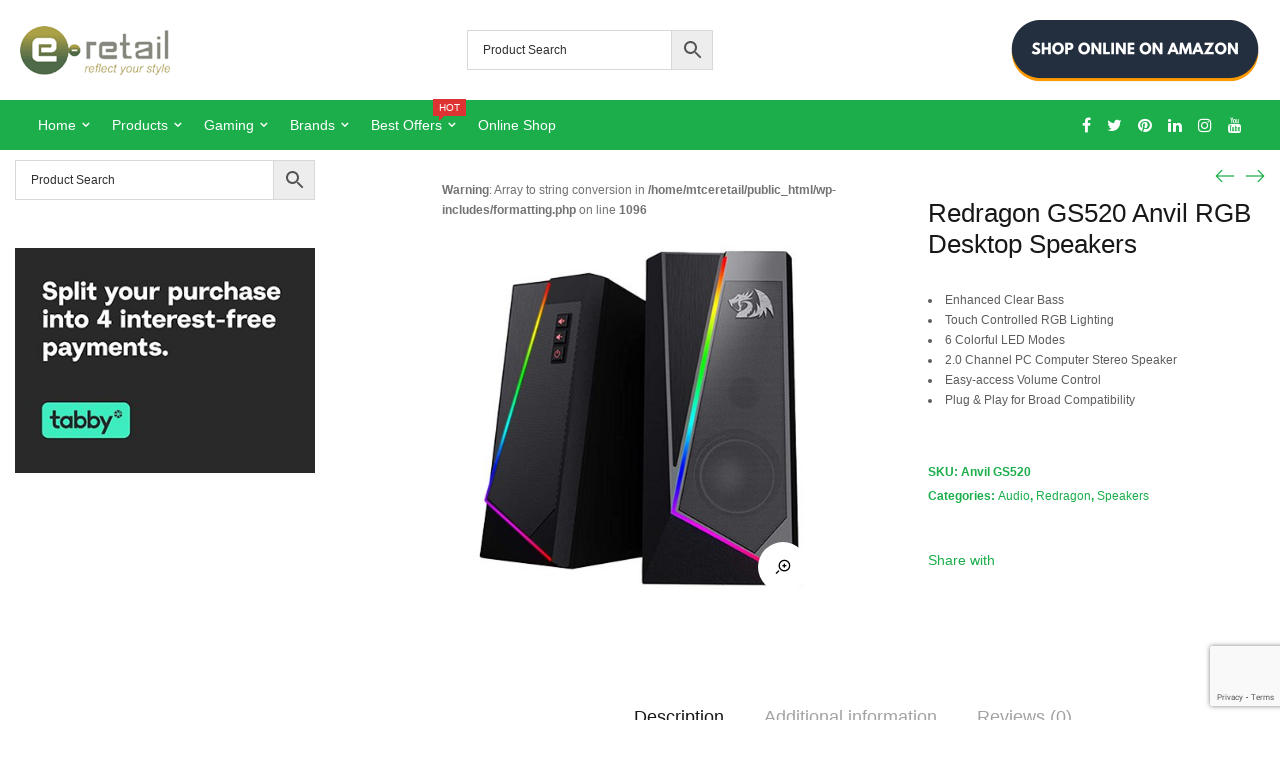

--- FILE ---
content_type: text/html; charset=UTF-8
request_url: https://www.e-retail.com/product/redragon-gs520-anvil-rgb-desktop-speakers/
body_size: 36273
content:
<!DOCTYPE html>
<html lang="en-US" prefix="og: https://ogp.me/ns#">
<head>
<meta charset="UTF-8">
<!--[if IE]>
<meta http-equiv="X-UA-Compatible" content="IE=edge,chrome=1">
<![endif]-->
<meta name="viewport" content="user-scalable=no, width=device-width, initial-scale=1.0" />
<meta name="apple-mobile-web-app-capable" content="yes" />
<link rel="profile" href="http://gmpg.org/xfn/11">
<link rel="pingback" href="https://www.e-retail.com/xmlrpc.php">
<style>img:is([sizes="auto" i], [sizes^="auto," i]) { contain-intrinsic-size: 3000px 1500px }</style>
<!-- Search Engine Optimization by Rank Math - https://rankmath.com/ -->
<title>Redragon GS520 Anvil RGB Desktop Speakers | e-Retail.com</title>
<meta name="description" content="Enhanced Clear Bass  Touch Controlled RGB Lighting 6 Colorful LED Modes 2.0 Channel PC Computer Stereo Speaker Easy-access Volume Control Plug &amp; Play for Broad Compatibility"/>
<meta name="robots" content="follow, index, max-snippet:-1, max-video-preview:-1, max-image-preview:large"/>
<link rel="canonical" href="https://www.e-retail.com/product/redragon-gs520-anvil-rgb-desktop-speakers/" />
<meta property="og:locale" content="en_US" />
<meta property="og:type" content="product" />
<meta property="og:title" content="Redragon GS520 Anvil RGB Desktop Speakers | e-Retail.com" />
<meta property="og:description" content="Enhanced Clear Bass  Touch Controlled RGB Lighting 6 Colorful LED Modes 2.0 Channel PC Computer Stereo Speaker Easy-access Volume Control Plug &amp; Play for Broad Compatibility" />
<meta property="og:url" content="https://www.e-retail.com/product/redragon-gs520-anvil-rgb-desktop-speakers/" />
<meta property="og:site_name" content="e-Retail.com" />
<meta property="og:updated_time" content="2023-05-17T21:00:17+03:00" />
<meta property="og:image" content="https://www.e-retail.com/wp-content/uploads/2022/09/anas-Anvil-GS520.jpg" />
<meta property="og:image:secure_url" content="https://www.e-retail.com/wp-content/uploads/2022/09/anas-Anvil-GS520.jpg" />
<meta property="og:image:width" content="500" />
<meta property="og:image:height" content="500" />
<meta property="og:image:alt" content="Redragon GS520 Anvil RGB Desktop Speakers" />
<meta property="og:image:type" content="image/jpeg" />
<meta property="product:price:amount" content="78" />
<meta property="product:price:currency" content="SAR" />
<meta name="twitter:card" content="summary_large_image" />
<meta name="twitter:title" content="Redragon GS520 Anvil RGB Desktop Speakers | e-Retail.com" />
<meta name="twitter:description" content="Enhanced Clear Bass  Touch Controlled RGB Lighting 6 Colorful LED Modes 2.0 Channel PC Computer Stereo Speaker Easy-access Volume Control Plug &amp; Play for Broad Compatibility" />
<meta name="twitter:site" content="@eretail3" />
<meta name="twitter:creator" content="@eretail3" />
<meta name="twitter:image" content="https://www.e-retail.com/wp-content/uploads/2022/09/anas-Anvil-GS520.jpg" />
<meta name="twitter:label1" content="Price" />
<meta name="twitter:data1" content="SAR&nbsp;78" />
<meta name="twitter:label2" content="Availability" />
<meta name="twitter:data2" content="Out of stock" />
<script type="application/ld+json" class="rank-math-schema">{"@context":"https://schema.org","@graph":[{"@type":"Place","@id":"https://www.e-retail.com/#place","address":{"@type":"PostalAddress","streetAddress":"Khalid Bin Waleed Street","addressLocality":"Ash Sharafiya","addressRegion":"Jeddah","postalCode":"21589","addressCountry":"Saudi Arabia"}},{"@type":"Organization","@id":"https://www.e-retail.com/#organization","name":"e-Retail.com","url":"https://www.e-retail.com","sameAs":["https://www.facebook.com/EretailKSA/","https://twitter.com/eretail3"],"email":"info@e-retail.com","address":{"@type":"PostalAddress","streetAddress":"Khalid Bin Waleed Street","addressLocality":"Ash Sharafiya","addressRegion":"Jeddah","postalCode":"21589","addressCountry":"Saudi Arabia"},"logo":{"@type":"ImageObject","@id":"https://www.e-retail.com/#logo","url":"https://www.e-retail.com/wp-content/uploads/2019/09/logo250png.png","contentUrl":"https://www.e-retail.com/wp-content/uploads/2019/09/logo250png.png","caption":"e-Retail.com","inLanguage":"en-US","width":"250","height":"81"},"contactPoint":[{"@type":"ContactPoint","telephone":"+966-053-336-9680","contactType":"customer support"}],"location":{"@id":"https://www.e-retail.com/#place"}},{"@type":"WebSite","@id":"https://www.e-retail.com/#website","url":"https://www.e-retail.com","name":"e-Retail.com","publisher":{"@id":"https://www.e-retail.com/#organization"},"inLanguage":"en-US"},{"@type":"ImageObject","@id":"https://www.e-retail.com/wp-content/uploads/2022/09/anas-Anvil-GS520.jpg","url":"https://www.e-retail.com/wp-content/uploads/2022/09/anas-Anvil-GS520.jpg","width":"500","height":"500","inLanguage":"en-US"},{"@type":"BreadcrumbList","@id":"https://www.e-retail.com/product/redragon-gs520-anvil-rgb-desktop-speakers/#breadcrumb","itemListElement":[{"@type":"ListItem","position":"1","item":{"@id":"https://www.e-retail.com","name":"Home"}},{"@type":"ListItem","position":"2","item":{"@id":"https://www.e-retail.com/category/audio/","name":"Audio"}},{"@type":"ListItem","position":"3","item":{"@id":"https://www.e-retail.com/product/redragon-gs520-anvil-rgb-desktop-speakers/","name":"Redragon GS520 Anvil RGB Desktop Speakers"}}]},{"@type":"ItemPage","@id":"https://www.e-retail.com/product/redragon-gs520-anvil-rgb-desktop-speakers/#webpage","url":"https://www.e-retail.com/product/redragon-gs520-anvil-rgb-desktop-speakers/","name":"Redragon GS520 Anvil RGB Desktop Speakers | e-Retail.com","datePublished":"2022-09-01T16:31:13+03:00","dateModified":"2023-05-17T21:00:17+03:00","isPartOf":{"@id":"https://www.e-retail.com/#website"},"primaryImageOfPage":{"@id":"https://www.e-retail.com/wp-content/uploads/2022/09/anas-Anvil-GS520.jpg"},"inLanguage":"en-US","breadcrumb":{"@id":"https://www.e-retail.com/product/redragon-gs520-anvil-rgb-desktop-speakers/#breadcrumb"}},{"@type":"Product","name":"Redragon GS520 Anvil RGB Desktop Speakers | e-Retail.com","description":"Enhanced Clear Bass\u00a0 Touch Controlled RGB Lighting 6 Colorful LED Modes 2.0 Channel PC Computer Stereo Speaker Easy-access Volume Control Plug &amp; Play for Broad Compatibility","sku":"Anvil GS520","category":"Audio","mainEntityOfPage":{"@id":"https://www.e-retail.com/product/redragon-gs520-anvil-rgb-desktop-speakers/#webpage"},"weight":{"@type":"QuantitativeValue","unitCode":"KGM","value":"5"},"image":[{"@type":"ImageObject","url":"https://www.e-retail.com/wp-content/uploads/2022/09/anas-Anvil-GS520.jpg","height":"500","width":"500"}],"offers":{"@type":"Offer","price":"78","priceCurrency":"SAR","priceValidUntil":"2026-12-31","availability":"https://schema.org/OutOfStock","itemCondition":"NewCondition","url":"https://www.e-retail.com/product/redragon-gs520-anvil-rgb-desktop-speakers/","seller":{"@type":"Organization","@id":"https://www.e-retail.com/","name":"e-Retail.com","url":"https://www.e-retail.com","logo":"https://www.e-retail.com/wp-content/uploads/2019/09/logo250png.png"},"priceSpecification":{"price":"78","priceCurrency":"SAR","valueAddedTaxIncluded":"true"}},"@id":"https://www.e-retail.com/product/redragon-gs520-anvil-rgb-desktop-speakers/#richSnippet"}]}</script>
<!-- /Rank Math WordPress SEO plugin -->
<link rel="alternate" type="application/rss+xml" title="e-Retail.com &raquo; Feed" href="https://www.e-retail.com/feed/" />
<link rel="alternate" type="application/rss+xml" title="e-Retail.com &raquo; Comments Feed" href="https://www.e-retail.com/comments/feed/" />
<link rel="alternate" type="application/rss+xml" title="e-Retail.com &raquo; Redragon GS520 Anvil RGB Desktop Speakers Comments Feed" href="https://www.e-retail.com/product/redragon-gs520-anvil-rgb-desktop-speakers/feed/" />
<script type="text/javascript">
/* <![CDATA[ */
window._wpemojiSettings = {"baseUrl":"https:\/\/s.w.org\/images\/core\/emoji\/16.0.1\/72x72\/","ext":".png","svgUrl":"https:\/\/s.w.org\/images\/core\/emoji\/16.0.1\/svg\/","svgExt":".svg","source":{"concatemoji":"https:\/\/www.e-retail.com\/wp-includes\/js\/wp-emoji-release.min.js?ver=6.8.2"}};
/*! This file is auto-generated */
!function(s,n){var o,i,e;function c(e){try{var t={supportTests:e,timestamp:(new Date).valueOf()};sessionStorage.setItem(o,JSON.stringify(t))}catch(e){}}function p(e,t,n){e.clearRect(0,0,e.canvas.width,e.canvas.height),e.fillText(t,0,0);var t=new Uint32Array(e.getImageData(0,0,e.canvas.width,e.canvas.height).data),a=(e.clearRect(0,0,e.canvas.width,e.canvas.height),e.fillText(n,0,0),new Uint32Array(e.getImageData(0,0,e.canvas.width,e.canvas.height).data));return t.every(function(e,t){return e===a[t]})}function u(e,t){e.clearRect(0,0,e.canvas.width,e.canvas.height),e.fillText(t,0,0);for(var n=e.getImageData(16,16,1,1),a=0;a<n.data.length;a++)if(0!==n.data[a])return!1;return!0}function f(e,t,n,a){switch(t){case"flag":return n(e,"\ud83c\udff3\ufe0f\u200d\u26a7\ufe0f","\ud83c\udff3\ufe0f\u200b\u26a7\ufe0f")?!1:!n(e,"\ud83c\udde8\ud83c\uddf6","\ud83c\udde8\u200b\ud83c\uddf6")&&!n(e,"\ud83c\udff4\udb40\udc67\udb40\udc62\udb40\udc65\udb40\udc6e\udb40\udc67\udb40\udc7f","\ud83c\udff4\u200b\udb40\udc67\u200b\udb40\udc62\u200b\udb40\udc65\u200b\udb40\udc6e\u200b\udb40\udc67\u200b\udb40\udc7f");case"emoji":return!a(e,"\ud83e\udedf")}return!1}function g(e,t,n,a){var r="undefined"!=typeof WorkerGlobalScope&&self instanceof WorkerGlobalScope?new OffscreenCanvas(300,150):s.createElement("canvas"),o=r.getContext("2d",{willReadFrequently:!0}),i=(o.textBaseline="top",o.font="600 32px Arial",{});return e.forEach(function(e){i[e]=t(o,e,n,a)}),i}function t(e){var t=s.createElement("script");t.src=e,t.defer=!0,s.head.appendChild(t)}"undefined"!=typeof Promise&&(o="wpEmojiSettingsSupports",i=["flag","emoji"],n.supports={everything:!0,everythingExceptFlag:!0},e=new Promise(function(e){s.addEventListener("DOMContentLoaded",e,{once:!0})}),new Promise(function(t){var n=function(){try{var e=JSON.parse(sessionStorage.getItem(o));if("object"==typeof e&&"number"==typeof e.timestamp&&(new Date).valueOf()<e.timestamp+604800&&"object"==typeof e.supportTests)return e.supportTests}catch(e){}return null}();if(!n){if("undefined"!=typeof Worker&&"undefined"!=typeof OffscreenCanvas&&"undefined"!=typeof URL&&URL.createObjectURL&&"undefined"!=typeof Blob)try{var e="postMessage("+g.toString()+"("+[JSON.stringify(i),f.toString(),p.toString(),u.toString()].join(",")+"));",a=new Blob([e],{type:"text/javascript"}),r=new Worker(URL.createObjectURL(a),{name:"wpTestEmojiSupports"});return void(r.onmessage=function(e){c(n=e.data),r.terminate(),t(n)})}catch(e){}c(n=g(i,f,p,u))}t(n)}).then(function(e){for(var t in e)n.supports[t]=e[t],n.supports.everything=n.supports.everything&&n.supports[t],"flag"!==t&&(n.supports.everythingExceptFlag=n.supports.everythingExceptFlag&&n.supports[t]);n.supports.everythingExceptFlag=n.supports.everythingExceptFlag&&!n.supports.flag,n.DOMReady=!1,n.readyCallback=function(){n.DOMReady=!0}}).then(function(){return e}).then(function(){var e;n.supports.everything||(n.readyCallback(),(e=n.source||{}).concatemoji?t(e.concatemoji):e.wpemoji&&e.twemoji&&(t(e.twemoji),t(e.wpemoji)))}))}((window,document),window._wpemojiSettings);
/* ]]> */
</script>
<style id='wp-emoji-styles-inline-css' type='text/css'>
img.wp-smiley, img.emoji {
display: inline !important;
border: none !important;
box-shadow: none !important;
height: 1em !important;
width: 1em !important;
margin: 0 0.07em !important;
vertical-align: -0.1em !important;
background: none !important;
padding: 0 !important;
}
</style>
<link rel='stylesheet' id='wp-block-library-css' href='//www.e-retail.com/wp-content/cache/wpfc-minified/7msj478q/dq2qy.css'  media='all' />
<style id='classic-theme-styles-inline-css' type='text/css'>
/*! This file is auto-generated */
.wp-block-button__link{color:#fff;background-color:#32373c;border-radius:9999px;box-shadow:none;text-decoration:none;padding:calc(.667em + 2px) calc(1.333em + 2px);font-size:1.125em}.wp-block-file__button{background:#32373c;color:#fff;text-decoration:none}
</style>
<style id='global-styles-inline-css' type='text/css'>
:root{--wp--preset--aspect-ratio--square: 1;--wp--preset--aspect-ratio--4-3: 4/3;--wp--preset--aspect-ratio--3-4: 3/4;--wp--preset--aspect-ratio--3-2: 3/2;--wp--preset--aspect-ratio--2-3: 2/3;--wp--preset--aspect-ratio--16-9: 16/9;--wp--preset--aspect-ratio--9-16: 9/16;--wp--preset--color--black: #000000;--wp--preset--color--cyan-bluish-gray: #abb8c3;--wp--preset--color--white: #ffffff;--wp--preset--color--pale-pink: #f78da7;--wp--preset--color--vivid-red: #cf2e2e;--wp--preset--color--luminous-vivid-orange: #ff6900;--wp--preset--color--luminous-vivid-amber: #fcb900;--wp--preset--color--light-green-cyan: #7bdcb5;--wp--preset--color--vivid-green-cyan: #00d084;--wp--preset--color--pale-cyan-blue: #8ed1fc;--wp--preset--color--vivid-cyan-blue: #0693e3;--wp--preset--color--vivid-purple: #9b51e0;--wp--preset--gradient--vivid-cyan-blue-to-vivid-purple: linear-gradient(135deg,rgba(6,147,227,1) 0%,rgb(155,81,224) 100%);--wp--preset--gradient--light-green-cyan-to-vivid-green-cyan: linear-gradient(135deg,rgb(122,220,180) 0%,rgb(0,208,130) 100%);--wp--preset--gradient--luminous-vivid-amber-to-luminous-vivid-orange: linear-gradient(135deg,rgba(252,185,0,1) 0%,rgba(255,105,0,1) 100%);--wp--preset--gradient--luminous-vivid-orange-to-vivid-red: linear-gradient(135deg,rgba(255,105,0,1) 0%,rgb(207,46,46) 100%);--wp--preset--gradient--very-light-gray-to-cyan-bluish-gray: linear-gradient(135deg,rgb(238,238,238) 0%,rgb(169,184,195) 100%);--wp--preset--gradient--cool-to-warm-spectrum: linear-gradient(135deg,rgb(74,234,220) 0%,rgb(151,120,209) 20%,rgb(207,42,186) 40%,rgb(238,44,130) 60%,rgb(251,105,98) 80%,rgb(254,248,76) 100%);--wp--preset--gradient--blush-light-purple: linear-gradient(135deg,rgb(255,206,236) 0%,rgb(152,150,240) 100%);--wp--preset--gradient--blush-bordeaux: linear-gradient(135deg,rgb(254,205,165) 0%,rgb(254,45,45) 50%,rgb(107,0,62) 100%);--wp--preset--gradient--luminous-dusk: linear-gradient(135deg,rgb(255,203,112) 0%,rgb(199,81,192) 50%,rgb(65,88,208) 100%);--wp--preset--gradient--pale-ocean: linear-gradient(135deg,rgb(255,245,203) 0%,rgb(182,227,212) 50%,rgb(51,167,181) 100%);--wp--preset--gradient--electric-grass: linear-gradient(135deg,rgb(202,248,128) 0%,rgb(113,206,126) 100%);--wp--preset--gradient--midnight: linear-gradient(135deg,rgb(2,3,129) 0%,rgb(40,116,252) 100%);--wp--preset--font-size--small: 13px;--wp--preset--font-size--medium: 20px;--wp--preset--font-size--large: 36px;--wp--preset--font-size--x-large: 42px;--wp--preset--spacing--20: 0.44rem;--wp--preset--spacing--30: 0.67rem;--wp--preset--spacing--40: 1rem;--wp--preset--spacing--50: 1.5rem;--wp--preset--spacing--60: 2.25rem;--wp--preset--spacing--70: 3.38rem;--wp--preset--spacing--80: 5.06rem;--wp--preset--shadow--natural: 6px 6px 9px rgba(0, 0, 0, 0.2);--wp--preset--shadow--deep: 12px 12px 50px rgba(0, 0, 0, 0.4);--wp--preset--shadow--sharp: 6px 6px 0px rgba(0, 0, 0, 0.2);--wp--preset--shadow--outlined: 6px 6px 0px -3px rgba(255, 255, 255, 1), 6px 6px rgba(0, 0, 0, 1);--wp--preset--shadow--crisp: 6px 6px 0px rgba(0, 0, 0, 1);}:where(.is-layout-flex){gap: 0.5em;}:where(.is-layout-grid){gap: 0.5em;}body .is-layout-flex{display: flex;}.is-layout-flex{flex-wrap: wrap;align-items: center;}.is-layout-flex > :is(*, div){margin: 0;}body .is-layout-grid{display: grid;}.is-layout-grid > :is(*, div){margin: 0;}:where(.wp-block-columns.is-layout-flex){gap: 2em;}:where(.wp-block-columns.is-layout-grid){gap: 2em;}:where(.wp-block-post-template.is-layout-flex){gap: 1.25em;}:where(.wp-block-post-template.is-layout-grid){gap: 1.25em;}.has-black-color{color: var(--wp--preset--color--black) !important;}.has-cyan-bluish-gray-color{color: var(--wp--preset--color--cyan-bluish-gray) !important;}.has-white-color{color: var(--wp--preset--color--white) !important;}.has-pale-pink-color{color: var(--wp--preset--color--pale-pink) !important;}.has-vivid-red-color{color: var(--wp--preset--color--vivid-red) !important;}.has-luminous-vivid-orange-color{color: var(--wp--preset--color--luminous-vivid-orange) !important;}.has-luminous-vivid-amber-color{color: var(--wp--preset--color--luminous-vivid-amber) !important;}.has-light-green-cyan-color{color: var(--wp--preset--color--light-green-cyan) !important;}.has-vivid-green-cyan-color{color: var(--wp--preset--color--vivid-green-cyan) !important;}.has-pale-cyan-blue-color{color: var(--wp--preset--color--pale-cyan-blue) !important;}.has-vivid-cyan-blue-color{color: var(--wp--preset--color--vivid-cyan-blue) !important;}.has-vivid-purple-color{color: var(--wp--preset--color--vivid-purple) !important;}.has-black-background-color{background-color: var(--wp--preset--color--black) !important;}.has-cyan-bluish-gray-background-color{background-color: var(--wp--preset--color--cyan-bluish-gray) !important;}.has-white-background-color{background-color: var(--wp--preset--color--white) !important;}.has-pale-pink-background-color{background-color: var(--wp--preset--color--pale-pink) !important;}.has-vivid-red-background-color{background-color: var(--wp--preset--color--vivid-red) !important;}.has-luminous-vivid-orange-background-color{background-color: var(--wp--preset--color--luminous-vivid-orange) !important;}.has-luminous-vivid-amber-background-color{background-color: var(--wp--preset--color--luminous-vivid-amber) !important;}.has-light-green-cyan-background-color{background-color: var(--wp--preset--color--light-green-cyan) !important;}.has-vivid-green-cyan-background-color{background-color: var(--wp--preset--color--vivid-green-cyan) !important;}.has-pale-cyan-blue-background-color{background-color: var(--wp--preset--color--pale-cyan-blue) !important;}.has-vivid-cyan-blue-background-color{background-color: var(--wp--preset--color--vivid-cyan-blue) !important;}.has-vivid-purple-background-color{background-color: var(--wp--preset--color--vivid-purple) !important;}.has-black-border-color{border-color: var(--wp--preset--color--black) !important;}.has-cyan-bluish-gray-border-color{border-color: var(--wp--preset--color--cyan-bluish-gray) !important;}.has-white-border-color{border-color: var(--wp--preset--color--white) !important;}.has-pale-pink-border-color{border-color: var(--wp--preset--color--pale-pink) !important;}.has-vivid-red-border-color{border-color: var(--wp--preset--color--vivid-red) !important;}.has-luminous-vivid-orange-border-color{border-color: var(--wp--preset--color--luminous-vivid-orange) !important;}.has-luminous-vivid-amber-border-color{border-color: var(--wp--preset--color--luminous-vivid-amber) !important;}.has-light-green-cyan-border-color{border-color: var(--wp--preset--color--light-green-cyan) !important;}.has-vivid-green-cyan-border-color{border-color: var(--wp--preset--color--vivid-green-cyan) !important;}.has-pale-cyan-blue-border-color{border-color: var(--wp--preset--color--pale-cyan-blue) !important;}.has-vivid-cyan-blue-border-color{border-color: var(--wp--preset--color--vivid-cyan-blue) !important;}.has-vivid-purple-border-color{border-color: var(--wp--preset--color--vivid-purple) !important;}.has-vivid-cyan-blue-to-vivid-purple-gradient-background{background: var(--wp--preset--gradient--vivid-cyan-blue-to-vivid-purple) !important;}.has-light-green-cyan-to-vivid-green-cyan-gradient-background{background: var(--wp--preset--gradient--light-green-cyan-to-vivid-green-cyan) !important;}.has-luminous-vivid-amber-to-luminous-vivid-orange-gradient-background{background: var(--wp--preset--gradient--luminous-vivid-amber-to-luminous-vivid-orange) !important;}.has-luminous-vivid-orange-to-vivid-red-gradient-background{background: var(--wp--preset--gradient--luminous-vivid-orange-to-vivid-red) !important;}.has-very-light-gray-to-cyan-bluish-gray-gradient-background{background: var(--wp--preset--gradient--very-light-gray-to-cyan-bluish-gray) !important;}.has-cool-to-warm-spectrum-gradient-background{background: var(--wp--preset--gradient--cool-to-warm-spectrum) !important;}.has-blush-light-purple-gradient-background{background: var(--wp--preset--gradient--blush-light-purple) !important;}.has-blush-bordeaux-gradient-background{background: var(--wp--preset--gradient--blush-bordeaux) !important;}.has-luminous-dusk-gradient-background{background: var(--wp--preset--gradient--luminous-dusk) !important;}.has-pale-ocean-gradient-background{background: var(--wp--preset--gradient--pale-ocean) !important;}.has-electric-grass-gradient-background{background: var(--wp--preset--gradient--electric-grass) !important;}.has-midnight-gradient-background{background: var(--wp--preset--gradient--midnight) !important;}.has-small-font-size{font-size: var(--wp--preset--font-size--small) !important;}.has-medium-font-size{font-size: var(--wp--preset--font-size--medium) !important;}.has-large-font-size{font-size: var(--wp--preset--font-size--large) !important;}.has-x-large-font-size{font-size: var(--wp--preset--font-size--x-large) !important;}
:where(.wp-block-post-template.is-layout-flex){gap: 1.25em;}:where(.wp-block-post-template.is-layout-grid){gap: 1.25em;}
:where(.wp-block-columns.is-layout-flex){gap: 2em;}:where(.wp-block-columns.is-layout-grid){gap: 2em;}
:root :where(.wp-block-pullquote){font-size: 1.5em;line-height: 1.6;}
</style>
<style>.wpcf7 .screen-reader-response {
position: absolute;
overflow: hidden;
clip: rect(1px, 1px, 1px, 1px);
clip-path: inset(50%);
height: 1px;
width: 1px;
margin: -1px;
padding: 0;
border: 0;
word-wrap: normal !important;
}
.wpcf7 .hidden-fields-container {
display: none;
}
.wpcf7 form .wpcf7-response-output {
margin: 2em 0.5em 1em;
padding: 0.2em 1em;
border: 2px solid #00a0d2; }
.wpcf7 form.init .wpcf7-response-output,
.wpcf7 form.resetting .wpcf7-response-output,
.wpcf7 form.submitting .wpcf7-response-output {
display: none;
}
.wpcf7 form.sent .wpcf7-response-output {
border-color: #46b450; }
.wpcf7 form.failed .wpcf7-response-output,
.wpcf7 form.aborted .wpcf7-response-output {
border-color: #dc3232; }
.wpcf7 form.spam .wpcf7-response-output {
border-color: #f56e28; }
.wpcf7 form.invalid .wpcf7-response-output,
.wpcf7 form.unaccepted .wpcf7-response-output,
.wpcf7 form.payment-required .wpcf7-response-output {
border-color: #ffb900; }
.wpcf7-form-control-wrap {
position: relative;
}
.wpcf7-not-valid-tip {
color: #dc3232; font-size: 1em;
font-weight: normal;
display: block;
}
.use-floating-validation-tip .wpcf7-not-valid-tip {
position: relative;
top: -2ex;
left: 1em;
z-index: 100;
border: 1px solid #dc3232;
background: #fff;
padding: .2em .8em;
width: 24em;
}
.wpcf7-list-item {
display: inline-block;
margin: 0 0 0 1em;
}
.wpcf7-list-item-label::before,
.wpcf7-list-item-label::after {
content: " ";
}
.wpcf7-spinner {
visibility: hidden;
display: inline-block;
background-color: #23282d; opacity: 0.75;
width: 24px;
height: 24px;
border: none;
border-radius: 100%;
padding: 0;
margin: 0 24px;
position: relative;
}
form.submitting .wpcf7-spinner {
visibility: visible;
}
.wpcf7-spinner::before {
content: '';
position: absolute;
background-color: #fbfbfc; top: 4px;
left: 4px;
width: 6px;
height: 6px;
border: none;
border-radius: 100%;
transform-origin: 8px 8px;
animation-name: spin;
animation-duration: 1000ms;
animation-timing-function: linear;
animation-iteration-count: infinite;
}
@media (prefers-reduced-motion: reduce) {
.wpcf7-spinner::before {
animation-name: blink;
animation-duration: 2000ms;
}
}
@keyframes spin {
from {
transform: rotate(0deg);
}
to {
transform: rotate(360deg);
}
}
@keyframes blink {
from {
opacity: 0;
}
50% {
opacity: 1;
}
to {
opacity: 0;
}
}
.wpcf7 [inert] {
opacity: 0.5;
}
.wpcf7 input[type="file"] {
cursor: pointer;
}
.wpcf7 input[type="file"]:disabled {
cursor: default;
}
.wpcf7 .wpcf7-submit:disabled {
cursor: not-allowed;
}
.wpcf7 input[type="url"],
.wpcf7 input[type="email"],
.wpcf7 input[type="tel"] {
direction: ltr;
}
.wpcf7-reflection > output {
display: list-item;
list-style: none;
}
.wpcf7-reflection > output[hidden] {
display: none;
}</style>
<link rel='stylesheet' id='image-hover-effects-css-css' href='//www.e-retail.com/wp-content/cache/wpfc-minified/mn4cjqc1/dq2qy.css'  media='all' />
<style>.blink_me {
animation: blinker 0.5s linear infinite;
font-size: 15px;
}
@keyframes blinker {  
50% { opacity: 0; }
} .mega-info-list li:first-child{
padding-top: 0px !important;
}</style>
<link rel='stylesheet' id='font-awesome-latest-css' href='//www.e-retail.com/wp-content/cache/wpfc-minified/8jr1gekk/dq2qy.css'  media='all' />
<style>.woocommerce img.pswp__img,.woocommerce-page img.pswp__img{max-width:none}button.pswp__button{box-shadow:none!important;background-image:url(//www.e-retail.com/wp-content/plugins/woocommerce/assets/css/photoswipe/default-skin/default-skin.png)!important}button.pswp__button,button.pswp__button--arrow--left::before,button.pswp__button--arrow--right::before,button.pswp__button:hover{background-color:transparent!important}button.pswp__button--arrow--left,button.pswp__button--arrow--left:hover,button.pswp__button--arrow--right,button.pswp__button--arrow--right:hover{background-image:none!important}button.pswp__button--close:hover{background-position:0 -44px}button.pswp__button--zoom:hover{background-position:-88px 0} .pswp{display:none;position:absolute;width:100%;height:100%;left:0;top:0;overflow:hidden;-ms-touch-action:none;touch-action:none;z-index:1500;-webkit-text-size-adjust:100%;-webkit-backface-visibility:hidden;outline:0}.pswp *{-webkit-box-sizing:border-box;box-sizing:border-box}.pswp img{max-width:none}.admin-bar .pswp{height:calc(100% - 32px);top:32px}@media screen and (max-width:782px){.admin-bar .pswp{height:calc(100% - 46px);top:46px}}.pswp--animate_opacity{opacity:.001;will-change:opacity;-webkit-transition:opacity 333ms cubic-bezier(.4,0,.22,1);transition:opacity 333ms cubic-bezier(.4,0,.22,1)}.pswp--open{display:block}.pswp--zoom-allowed .pswp__img{cursor:-webkit-zoom-in;cursor:-moz-zoom-in;cursor:zoom-in}.pswp--zoomed-in .pswp__img{cursor:-webkit-grab;cursor:-moz-grab;cursor:grab}.pswp--dragging .pswp__img{cursor:-webkit-grabbing;cursor:-moz-grabbing;cursor:grabbing}.pswp__bg{position:absolute;left:0;top:0;width:100%;height:100%;background:#000;opacity:0;-webkit-transform:translateZ(0);transform:translateZ(0);-webkit-backface-visibility:hidden;will-change:opacity}.pswp__scroll-wrap{position:absolute;left:0;top:0;width:100%;height:100%;overflow:hidden}.pswp__container,.pswp__zoom-wrap{-ms-touch-action:none;touch-action:none;position:absolute;left:0;right:0;top:0;bottom:0}.pswp__container,.pswp__img{-webkit-user-select:none;-moz-user-select:none;-ms-user-select:none;user-select:none;-webkit-tap-highlight-color:transparent;-webkit-touch-callout:none}.pswp__zoom-wrap{position:absolute;width:100%;-webkit-transform-origin:left top;-ms-transform-origin:left top;transform-origin:left top;-webkit-transition:-webkit-transform 333ms cubic-bezier(.4,0,.22,1);transition:transform 333ms cubic-bezier(.4,0,.22,1)}.pswp__bg{will-change:opacity;-webkit-transition:opacity 333ms cubic-bezier(.4,0,.22,1);transition:opacity 333ms cubic-bezier(.4,0,.22,1)}.pswp--animated-in .pswp__bg,.pswp--animated-in .pswp__zoom-wrap{-webkit-transition:none;transition:none}.pswp__container,.pswp__zoom-wrap{-webkit-backface-visibility:hidden}.pswp__item{position:absolute;left:0;right:0;top:0;bottom:0;overflow:hidden}.pswp__img{position:absolute;width:auto;height:auto;top:0;left:0}.pswp__img--placeholder{-webkit-backface-visibility:hidden}.pswp__img--placeholder--blank{background:#222}.pswp--ie .pswp__img{width:100%!important;height:auto!important;left:0;top:0}.pswp__error-msg{position:absolute;left:0;top:50%;width:100%;text-align:center;font-size:14px;line-height:16px;margin-top:-8px;color:#ccc}.pswp__error-msg a{color:#ccc;text-decoration:underline}</style>
<style>.pswp__button{width:44px;height:44px;position:relative;background:0 0;cursor:pointer;overflow:visible;-webkit-appearance:none;display:block;border:0;padding:0;margin:0;float:left;opacity:.75;-webkit-transition:opacity .2s;transition:opacity .2s;-webkit-box-shadow:none;box-shadow:none}.pswp__button:focus,.pswp__button:hover{opacity:1}.pswp__button:active{outline:0;opacity:.9}.pswp__button::-moz-focus-inner{padding:0;border:0}.pswp__ui--over-close .pswp__button--close{opacity:1}.pswp__button,.pswp__button--arrow--left:before,.pswp__button--arrow--right:before{background:url(//www.e-retail.com/wp-content/plugins/woocommerce/assets/css/photoswipe/default-skin/default-skin.png) 0 0 no-repeat;background-size:264px 88px;width:44px;height:44px}@media (-webkit-min-device-pixel-ratio:1.1),(-webkit-min-device-pixel-ratio:1.09375),(min-resolution:105dpi),(min-resolution:1.1dppx){.pswp--svg .pswp__button,.pswp--svg .pswp__button--arrow--left:before,.pswp--svg .pswp__button--arrow--right:before{background-image:url(//www.e-retail.com/wp-content/plugins/woocommerce/assets/css/photoswipe/default-skin/default-skin.svg)}.pswp--svg .pswp__button--arrow--left,.pswp--svg .pswp__button--arrow--right{background:0 0}}.pswp__button--close{background-position:0 -44px}.pswp__button--share{background-position:-44px -44px}.pswp__button--fs{display:none}.pswp--supports-fs .pswp__button--fs{display:block}.pswp--fs .pswp__button--fs{background-position:-44px 0}.pswp__button--zoom{display:none;background-position:-88px 0}.pswp--zoom-allowed .pswp__button--zoom{display:block}.pswp--zoomed-in .pswp__button--zoom{background-position:-132px 0}.pswp--touch .pswp__button--arrow--left,.pswp--touch .pswp__button--arrow--right{visibility:hidden}.pswp__button--arrow--left,.pswp__button--arrow--right{background:0 0;top:50%;margin-top:-50px;width:70px;height:100px;position:absolute}.pswp__button--arrow--left{left:0}.pswp__button--arrow--right{right:0}.pswp__button--arrow--left:before,.pswp__button--arrow--right:before{content:'';top:35px;background-color:rgba(0,0,0,.3);height:30px;width:32px;position:absolute}.pswp__button--arrow--left:before{left:6px;background-position:-138px -44px}.pswp__button--arrow--right:before{right:6px;background-position:-94px -44px}.pswp__counter,.pswp__share-modal{-webkit-user-select:none;-moz-user-select:none;-ms-user-select:none;user-select:none}.pswp__share-modal{display:block;background:rgba(0,0,0,.5);width:100%;height:100%;top:0;left:0;padding:10px;position:absolute;z-index:1600;opacity:0;-webkit-transition:opacity .25s ease-out;transition:opacity .25s ease-out;-webkit-backface-visibility:hidden;will-change:opacity}.pswp__share-modal--hidden{display:none}.pswp__share-tooltip{z-index:1620;position:absolute;background:#fff;top:56px;border-radius:2px;display:block;width:auto;right:44px;-webkit-box-shadow:0 2px 5px rgba(0,0,0,.25);box-shadow:0 2px 5px rgba(0,0,0,.25);-webkit-transform:translateY(6px);-ms-transform:translateY(6px);transform:translateY(6px);-webkit-transition:-webkit-transform .25s;transition:transform .25s;-webkit-backface-visibility:hidden;will-change:transform}.pswp__share-tooltip a{display:block;padding:8px 12px;color:#000;text-decoration:none;font-size:14px;line-height:18px}.pswp__share-tooltip a:hover{text-decoration:none;color:#000}.pswp__share-tooltip a:first-child{border-radius:2px 2px 0 0}.pswp__share-tooltip a:last-child{border-radius:0 0 2px 2px}.pswp__share-modal--fade-in{opacity:1}.pswp__share-modal--fade-in .pswp__share-tooltip{-webkit-transform:translateY(0);-ms-transform:translateY(0);transform:translateY(0)}.pswp--touch .pswp__share-tooltip a{padding:16px 12px}a.pswp__share--facebook:before{content:'';display:block;width:0;height:0;position:absolute;top:-12px;right:15px;border:6px solid transparent;border-bottom-color:#fff;-webkit-pointer-events:none;-moz-pointer-events:none;pointer-events:none}a.pswp__share--facebook:hover{background:#3e5c9a;color:#fff}a.pswp__share--facebook:hover:before{border-bottom-color:#3e5c9a}a.pswp__share--twitter:hover{background:#55acee;color:#fff}a.pswp__share--pinterest:hover{background:#ccc;color:#ce272d}a.pswp__share--download:hover{background:#ddd}.pswp__counter{position:relative;left:0;top:0;height:44px;font-size:13px;line-height:44px;color:#fff;opacity:.75;padding:0 10px;margin-inline-end:auto}.pswp__caption{position:absolute;left:0;bottom:0;width:100%;min-height:44px}.pswp__caption small{font-size:11px;color:#bbb}.pswp__caption__center{text-align:left;max-width:420px;margin:0 auto;font-size:13px;padding:10px;line-height:20px;color:#ccc}.pswp__caption--empty{display:none}.pswp__caption--fake{visibility:hidden}.pswp__preloader{width:44px;height:44px;position:absolute;top:0;left:50%;margin-left:-22px;opacity:0;-webkit-transition:opacity .25s ease-out;transition:opacity .25s ease-out;will-change:opacity;direction:ltr}.pswp__preloader__icn{width:20px;height:20px;margin:12px}.pswp__preloader--active{opacity:1}.pswp__preloader--active .pswp__preloader__icn{background:url(//www.e-retail.com/wp-content/plugins/woocommerce/assets/css/photoswipe/default-skin/preloader.gif) 0 0 no-repeat}.pswp--css_animation .pswp__preloader--active{opacity:1}.pswp--css_animation .pswp__preloader--active .pswp__preloader__icn{-webkit-animation:clockwise .5s linear infinite;animation:clockwise .5s linear infinite}.pswp--css_animation .pswp__preloader--active .pswp__preloader__donut{-webkit-animation:donut-rotate 1s cubic-bezier(.4,0,.22,1) infinite;animation:donut-rotate 1s cubic-bezier(.4,0,.22,1) infinite}.pswp--css_animation .pswp__preloader__icn{background:0 0;opacity:.75;width:14px;height:14px;position:absolute;left:15px;top:15px;margin:0}.pswp--css_animation .pswp__preloader__cut{position:relative;width:7px;height:14px;overflow:hidden}.pswp--css_animation .pswp__preloader__donut{-webkit-box-sizing:border-box;box-sizing:border-box;width:14px;height:14px;border:2px solid #fff;border-radius:50%;border-left-color:transparent;border-bottom-color:transparent;position:absolute;top:0;left:0;background:0 0;margin:0}@media screen and (max-width:1024px){.pswp__preloader{position:relative;left:auto;top:auto;margin:0;float:right}}@-webkit-keyframes clockwise{0%{-webkit-transform:rotate(0);transform:rotate(0)}100%{-webkit-transform:rotate(360deg);transform:rotate(360deg)}}@keyframes clockwise{0%{-webkit-transform:rotate(0);transform:rotate(0)}100%{-webkit-transform:rotate(360deg);transform:rotate(360deg)}}@-webkit-keyframes donut-rotate{0%{-webkit-transform:rotate(0);transform:rotate(0)}50%{-webkit-transform:rotate(-140deg);transform:rotate(-140deg)}100%{-webkit-transform:rotate(0);transform:rotate(0)}}@keyframes donut-rotate{0%{-webkit-transform:rotate(0);transform:rotate(0)}50%{-webkit-transform:rotate(-140deg);transform:rotate(-140deg)}100%{-webkit-transform:rotate(0);transform:rotate(0)}}.pswp__ui{-webkit-font-smoothing:auto;visibility:visible;opacity:1;z-index:1550}.pswp__top-bar{position:absolute;left:0;top:0;height:44px;width:100%;display:flex;justify-content:flex-end}.pswp--has_mouse .pswp__button--arrow--left,.pswp--has_mouse .pswp__button--arrow--right,.pswp__caption,.pswp__top-bar{-webkit-backface-visibility:hidden;will-change:opacity;-webkit-transition:opacity 333ms cubic-bezier(.4,0,.22,1);transition:opacity 333ms cubic-bezier(.4,0,.22,1)}.pswp--has_mouse .pswp__button--arrow--left,.pswp--has_mouse .pswp__button--arrow--right{visibility:visible}.pswp__caption,.pswp__top-bar{background-color:rgba(0,0,0,.5)}.pswp__ui--fit .pswp__caption,.pswp__ui--fit .pswp__top-bar{background-color:rgba(0,0,0,.3)}.pswp__ui--idle .pswp__top-bar{opacity:0}.pswp__ui--idle .pswp__button--arrow--left,.pswp__ui--idle .pswp__button--arrow--right{opacity:0}.pswp__ui--hidden .pswp__button--arrow--left,.pswp__ui--hidden .pswp__button--arrow--right,.pswp__ui--hidden .pswp__caption,.pswp__ui--hidden .pswp__top-bar{opacity:.001}.pswp__ui--one-slide .pswp__button--arrow--left,.pswp__ui--one-slide .pswp__button--arrow--right,.pswp__ui--one-slide .pswp__counter{display:none}.pswp__element--disabled{display:none!important}.pswp--minimal--dark .pswp__top-bar{background:0 0}</style>
<style id='woocommerce-inline-inline-css' type='text/css'>
.woocommerce form .form-row .required { visibility: visible; }
</style>
<link rel='stylesheet' id='aws-pro-style-css' href='//www.e-retail.com/wp-content/cache/wpfc-minified/9l7evjpr/dq2qy.css'  media='all' />
<link rel='stylesheet' id='lahfb-frontend-styles-css' href='//www.e-retail.com/wp-content/cache/wpfc-minified/qk4yakye/dq2qy.css'  media='all' />
<style>.tax-product_brand .brand-description{overflow:hidden;zoom:1}.tax-product_brand .brand-description img.brand-thumbnail{width:25%;float:right}.tax-product_brand .brand-description .text{width:72%;float:left}.widget_brand_description img{box-sizing:border-box;width:100%;max-width:none;height:auto;margin:0 0 1em}ul.brand-thumbnails{margin-left:0;margin-bottom:0;clear:both;list-style:none}ul.brand-thumbnails:before{clear:both;content:"";display:table}ul.brand-thumbnails:after{clear:both;content:"";display:table}ul.brand-thumbnails li{float:left;margin:0 3.8% 1em 0;padding:0;position:relative;width:22.05%}ul.brand-thumbnails.fluid-columns li{width:auto}ul.brand-thumbnails:not(.fluid-columns) li.first{clear:both}ul.brand-thumbnails:not(.fluid-columns) li.last{margin-right:0}ul.brand-thumbnails.columns-1 li{width:100%;margin-right:0}ul.brand-thumbnails.columns-2 li{width:48%}ul.brand-thumbnails.columns-3 li{width:30.75%}ul.brand-thumbnails.columns-5 li{width:16.95%}ul.brand-thumbnails.columns-6 li{width:13.5%}.brand-thumbnails li img{box-sizing:border-box;width:100%;max-width:none;height:auto;margin:0}@media screen and (max-width:768px){ul.brand-thumbnails:not(.fluid-columns) li{width:48%!important}ul.brand-thumbnails:not(.fluid-columns) li.first{clear:none}ul.brand-thumbnails:not(.fluid-columns) li.last{margin-right:3.8%}ul.brand-thumbnails:not(.fluid-columns) li:nth-of-type(odd){clear:both}ul.brand-thumbnails:not(.fluid-columns) li:nth-of-type(even){margin-right:0}}.brand-thumbnails-description li{text-align:center}.brand-thumbnails-description li .term-thumbnail img{display:inline}.brand-thumbnails-description li .term-description{margin-top:1em;text-align:left}#brands_a_z h3:target{text-decoration:underline}ul.brands_index{list-style:none outside;overflow:hidden;zoom:1}ul.brands_index li{float:left;margin:0 2px 2px 0}ul.brands_index li a,ul.brands_index li span{border:1px solid #ccc;padding:6px;line-height:1em;float:left;text-decoration:none}ul.brands_index li span{border-color:#eee;color:#ddd}ul.brands_index li a:hover{border-width:2px;padding:5px;text-decoration:none}ul.brands_index li a.active{border-width:2px;padding:5px}div#brands_a_z a.top{border:1px solid #ccc;padding:4px;line-height:1em;float:right;text-decoration:none;font-size:.8em}</style>
<link rel='stylesheet' id='font-awesome-css' href='//www.e-retail.com/wp-content/cache/wpfc-minified/7vixwkbt/dq2qy.css'  media='all' />
<style id='font-awesome-inline-css' type='text/css'>
@font-face{
font-family: 'FontAwesome';
src: url('//www.e-retail.com/wp-content/themes/zuka/assets/fonts/fontawesome-webfont.eot');
src: url('//www.e-retail.com/wp-content/themes/zuka/assets/fonts/fontawesome-webfont.eot') format('embedded-opentype'),
url('//www.e-retail.com/wp-content/themes/zuka/assets/fonts/fontawesome-webfont.woff2') format('woff2'),
url('//www.e-retail.com/wp-content/themes/zuka/assets/fonts/fontawesome-webfont.woff') format('woff'),
url('//www.e-retail.com/wp-content/themes/zuka/assets/fonts/fontawesome-webfont.ttf') format('truetype'),
url('//www.e-retail.com/wp-content/themes/zuka/assets/fonts/fontawesome-webfont.svg') format('svg');
font-weight:normal;
font-style:normal
}
</style>
<link rel='stylesheet' id='animate-css-css' href='//www.e-retail.com/wp-content/cache/wpfc-minified/2de3i821/dq2qy.css'  media='all' />
<link rel='stylesheet' id='zuka-theme-css' href='//www.e-retail.com/wp-content/cache/wpfc-minified/kyl7k5p9/dq2qy.css'  media='all' />
<style id='zuka-theme-inline-css' type='text/css'>
.site-loading .la-image-loading {opacity: 1;visibility: visible}.la-image-loading.spinner-custom .content {width: 100px;margin-top: -50px;height: 100px;margin-left: -50px;text-align: center}.la-image-loading.spinner-custom .content img {width: auto;margin: 0 auto}.site-loading #page.site {opacity: 0;transition: all .3s ease-in-out}#page.site {opacity: 1}.la-image-loading {opacity: 0;position: fixed;z-index: 999999;left: 0;top: 0;right: 0;bottom: 0;background: #fff;overflow: hidden;transition: all .3s ease-in-out;-webkit-transition: all .3s ease-in-out;visibility: hidden}.la-image-loading .content {position: absolute;width: 50px;height: 50px;top: 50%;left: 50%;margin-left: -25px;margin-top: -25px}.la-loader.spinner1 {width: 40px;height: 40px;margin: 5px;display: block;box-shadow: 0 0 20px 0 rgba(0, 0, 0, 0.15);-webkit-box-shadow: 0 0 20px 0 rgba(0, 0, 0, 0.15);-webkit-animation: la-rotateplane 1.2s infinite ease-in-out;animation: la-rotateplane 1.2s infinite ease-in-out;border-radius: 3px;-moz-border-radius: 3px;-webkit-border-radius: 3px}.la-loader.spinner2 {width: 40px;height: 40px;margin: 5px;box-shadow: 0 0 20px 0 rgba(0, 0, 0, 0.15);-webkit-box-shadow: 0 0 20px 0 rgba(0, 0, 0, 0.15);border-radius: 100%;-webkit-animation: la-scaleout 1.0s infinite ease-in-out;animation: la-scaleout 1.0s infinite ease-in-out}.la-loader.spinner3 {margin: 15px 0 0 -10px;width: 70px;text-align: center}.la-loader.spinner3 [class*="bounce"] {width: 18px;height: 18px;box-shadow: 0 0 20px 0 rgba(0, 0, 0, 0.15);-webkit-box-shadow: 0 0 20px 0 rgba(0, 0, 0, 0.15);border-radius: 100%;display: inline-block;-webkit-animation: la-bouncedelay 1.4s infinite ease-in-out;animation: la-bouncedelay 1.4s infinite ease-in-out;-webkit-animation-fill-mode: both;animation-fill-mode: both}.la-loader.spinner3 .bounce1 {-webkit-animation-delay: -.32s;animation-delay: -.32s}.la-loader.spinner3 .bounce2 {-webkit-animation-delay: -.16s;animation-delay: -.16s}.la-loader.spinner4 {margin: 5px;width: 40px;height: 40px;text-align: center;-webkit-animation: la-rotate 2.0s infinite linear;animation: la-rotate 2.0s infinite linear}.la-loader.spinner4 [class*="dot"] {width: 60%;height: 60%;display: inline-block;position: absolute;top: 0;border-radius: 100%;-webkit-animation: la-bounce 2.0s infinite ease-in-out;animation: la-bounce 2.0s infinite ease-in-out;box-shadow: 0 0 20px 0 rgba(0, 0, 0, 0.15);-webkit-box-shadow: 0 0 20px 0 rgba(0, 0, 0, 0.15)}.la-loader.spinner4 .dot2 {top: auto;bottom: 0;-webkit-animation-delay: -1.0s;animation-delay: -1.0s}.la-loader.spinner5 {margin: 5px;width: 40px;height: 40px}.la-loader.spinner5 div {width: 33%;height: 33%;float: left;-webkit-animation: la-cubeGridScaleDelay 1.3s infinite ease-in-out;animation: la-cubeGridScaleDelay 1.3s infinite ease-in-out}.la-loader.spinner5 div:nth-child(1), .la-loader.spinner5 div:nth-child(5), .la-loader.spinner5 div:nth-child(9) {-webkit-animation-delay: .2s;animation-delay: .2s}.la-loader.spinner5 div:nth-child(2), .la-loader.spinner5 div:nth-child(6) {-webkit-animation-delay: .3s;animation-delay: .3s}.la-loader.spinner5 div:nth-child(3) {-webkit-animation-delay: .4s;animation-delay: .4s}.la-loader.spinner5 div:nth-child(4), .la-loader.spinner5 div:nth-child(8) {-webkit-animation-delay: .1s;animation-delay: .1s}.la-loader.spinner5 div:nth-child(7) {-webkit-animation-delay: 0s;animation-delay: 0s}@-webkit-keyframes la-rotateplane {0% {-webkit-transform: perspective(120px)}50% {-webkit-transform: perspective(120px) rotateY(180deg)}100% {-webkit-transform: perspective(120px) rotateY(180deg) rotateX(180deg)}}@keyframes la-rotateplane {0% {transform: perspective(120px) rotateX(0deg) rotateY(0deg)}50% {transform: perspective(120px) rotateX(-180.1deg) rotateY(0deg)}100% {transform: perspective(120px) rotateX(-180deg) rotateY(-179.9deg)}}@-webkit-keyframes la-scaleout {0% {-webkit-transform: scale(0)}100% {-webkit-transform: scale(1);opacity: 0}}@keyframes la-scaleout {0% {transform: scale(0);-webkit-transform: scale(0)}100% {transform: scale(1);-webkit-transform: scale(1);opacity: 0}}@-webkit-keyframes la-bouncedelay {0%, 80%, 100% {-webkit-transform: scale(0)}40% {-webkit-transform: scale(1)}}@keyframes la-bouncedelay {0%, 80%, 100% {transform: scale(0)}40% {transform: scale(1)}}@-webkit-keyframes la-rotate {100% {-webkit-transform: rotate(360deg)}}@keyframes la-rotate {100% {transform: rotate(360deg);-webkit-transform: rotate(360deg)}}@-webkit-keyframes la-bounce {0%, 100% {-webkit-transform: scale(0)}50% {-webkit-transform: scale(1)}}@keyframes la-bounce {0%, 100% {transform: scale(0)}50% {transform: scale(1)}}@-webkit-keyframes la-cubeGridScaleDelay {0% {-webkit-transform: scale3d(1, 1, 1)}35% {-webkit-transform: scale3d(0, 0, 1)}70% {-webkit-transform: scale3d(1, 1, 1)}100% {-webkit-transform: scale3d(1, 1, 1)}}@keyframes la-cubeGridScaleDelay {0% {transform: scale3d(1, 1, 1)}35% {transform: scale3d(0, 0, 1)}70% {transform: scale3d(1, 1, 1)}100% {transform: scale3d(1, 1, 1)}}.la-loader.spinner1, .la-loader.spinner2, .la-loader.spinner3 [class*="bounce"], .la-loader.spinner4 [class*="dot"], .la-loader.spinner5 div{background-color: #1bae4b}.show-when-logged{display: none !important}.section-page-header{color: #737373;background-repeat: repeat;background-position: left top}.section-page-header .page-title{color: #282828}.section-page-header a{color: #282828}.section-page-header a:hover{color: #dc0109}.section-page-header .page-header-inner{padding-top: 25px;padding-bottom: 25px}@media(min-width: 768px){.section-page-header .page-header-inner{padding-top: 25px;padding-bottom: 25px}}@media(min-width: 992px){.section-page-header .page-header-inner{padding-top: 40px;padding-bottom: 5px}}@media(min-width: 1440px){.section-page-header .page-header-inner{padding-top: 60px;padding-bottom: 5px}}.site-main{padding-top:0px;padding-bottom:0px}body.zuka-body{font-size: 12px;background-repeat: repeat;background-position: left top}body.zuka-body.body-boxed #page.site{width: 2000px;max-width: 100%;margin-left: auto;margin-right: auto;background-repeat: repeat;background-position: left top}body.zuka-body.body-boxed .site-header .site-header-inner{max-width: 2000px}body.zuka-body.body-boxed .site-header.is-sticky .site-header-inner{left: calc( (100% - 2000px)/2 );left: -webkit-calc( (100% - 2000px)/2 )}#masthead_aside,.site-header .site-header-inner{background-repeat: repeat;background-position: left top;background-attachment: scroll;background-color: #fff}.enable-header-transparency .site-header:not(.is-sticky) .site-header-inner{background-repeat: repeat;background-position: left top;background-attachment: scroll;background-color: rgba(0,0,0,0)}.footer-top{background-repeat: repeat;background-position: left top;background-color: #545454;padding-top:30px}.open-newsletter-popup .lightcase-inlineWrap{background-repeat: repeat;background-position: left top}.header-v6 #masthead_aside .mega-menu > li > a,.header-v7 #header_aside .mega-menu > li > a,.site-main-nav .main-menu > li > a{font-size: 10px}.mega-menu .popup{font-size: 10px}.mega-menu .mm-popup-wide .inner > ul.sub-menu > li li > a,.mega-menu .mm-popup-narrow li.menu-item > a{font-size: 10px}.mega-menu .mm-popup-wide .inner > ul.sub-menu > li > a{font-size: 10px}.site-header .site-branding a{height: 100px;line-height: 100px}.site-header .header-component-inner{padding-top: 30px;padding-bottom: 30px}.site-header .header-main .la_com_action--dropdownmenu .menu,.site-header .mega-menu > li > .popup{margin-top: 50px}.site-header .header-main .la_com_action--dropdownmenu:hover .menu,.site-header .mega-menu > li:hover > .popup{margin-top: 30px}.site-header.is-sticky .site-branding a{height: 80px;line-height: 80px}.site-header.is-sticky .header-component-inner{padding-top: 20px;padding-bottom: 20px}.site-header.is-sticky .header-main .la_com_action--dropdownmenu .menu,.site-header.is-sticky .mega-menu > li > .popup{margin-top: 40px}.site-header.is-sticky .header-main .la_com_action--dropdownmenu:hover .menu,.site-header.is-sticky .mega-menu > li:hover > .popup{margin-top: 20px}@media(max-width: 1300px) and (min-width: 992px){.site-header .site-branding a{height: 100px;line-height: 100px}.site-header .header-component-inner{padding-top: 30px;padding-bottom: 30px}.site-header .header-main .la_com_action--dropdownmenu .menu,.site-header .mega-menu > li > .popup{margin-top: 50px}.site-header .header-main .la_com_action--dropdownmenu:hover .menu,.site-header .mega-menu > li:hover > .popup{margin-top: 30px}.site-header.is-sticky .site-branding a{height: 80px;line-height: 80px}.site-header.is-sticky .header-component-inner{padding-top: 20px;padding-bottom: 20px}.site-header.is-sticky .header-main .la_com_action--dropdownmenu .menu,.site-header.is-sticky .mega-menu > li > .popup{margin-top: 40px}.site-header.is-sticky .header-main .la_com_action--dropdownmenu:hover .menu,.site-header.is-sticky .mega-menu > li:hover > .popup{margin-top: 20px}}@media(max-width: 991px){.site-header-mobile .site-branding a{height: 70px;line-height: 70px}.site-header-mobile .header-component-inner{padding-top: 15px;padding-bottom: 15px}.site-header-mobile.is-sticky .site-branding a{height: 70px;line-height: 70px}.site-header-mobile.is-sticky .header-component-inner{padding-top: 15px;padding-bottom: 15px}}.header-v5 #masthead_aside{background-repeat: repeat;background-position: left top;background-attachment: scroll;background-color: #fff}.header-v5.enable-header-transparency #masthead_aside{background-repeat: repeat;background-position: left top;background-attachment: scroll;background-color: rgba(0,0,0,0)}.widget_recent_entries .pr-item .pr-item--right a, .heading-header-2 span, .showposts-loop .entry-title, .showposts-loop.grid-slider .loop__item__info .entry-title, .showposts-loop.grid-6 .loop__item__info .entry-title, .showposts-loop.grid-4 .loop__item__info .entry-title, .single_post_item--title .entry-title, .single_post_quote_wrap .quote-wrapper .format-content, .la_testimonials--style-2 .loop__item__desc, .la_testimonials--style-3 .loop__item__desc, .la_testimonials--style-4 .loop__item__desc, .la_testimonials--style-5 .loop__item__desc, .la_testimonials--style-7 .loop__item__desc, .la_testimonials--style-9 .loop__item__desc, .la-sc-icon-boxes.icon-type-number .type-number, .member--style-1 .loop__item__meta, .member--style-2 .member__item__role, .la-newsletter-popup h4, .la-blockquote.style-2 p, .la-blockquote.style-3 p, .products-grid-3 .product_item--info .product_item--title, .home_06_tab_product .vc_tta-tabs-list li a, blockquote:not(.la-blockquote),.la_testimonials--style-1 .loop__item__desc,.la_testimonials--style-1 .testimonial_item--role,.la_testimonials--style-8 .loop__item__desc,.elm-countdown.elm-countdown-style-3 .countdown-period,.elm-countdown.elm-countdown-style-4 .countdown-period,.la-blockquote.style-4 p,.three-font-family,.highlight-font-family {font-family: "Arial", "Helvetica Neue", Arial, sans-serif}h1,.h1, h2,.h2, h3,.h3, h4,.h4, h5,.h5, h6,.h6, .la-service-box.service-type-3 .b-title1, .heading-font-family {font-family: "Arial", "Helvetica Neue", Arial, sans-serif}body, .heading-header-2 span span, .la-blockquote.style-1 footer, .blog-custom-home-10 .showposts-loop .loop__item__info .entry-title, blockquote:not(.la-blockquote) cite {font-family: "Arial", "Helvetica Neue", Arial, sans-serif}.background-color-primary, .slick__nav_style1 .slick-slider .slick-arrow:hover, .item--link-overlay:before, .slick-arrow.circle-border:hover, .lahfb-nav-wrap #nav > li.menu-item > a:before, .lahfb-nav-wrap #nav li.mega ul.sub-menu ul.mm-mega-ul > li > a:before, .lahfb-header-woo-cart-toggle .la-cart-modal-icon .header-cart-count-icon, #lastudio-header-builder .search-icon-primary.lahfb-search form:before, .dl-menu .tip.hot,.mega-menu .tip.hot,.menu .tip.hot, .showposts-loop.grid-slider .btn-readmore:hover, .comment-form .form-submit input:hover, .la_testimonials--style-4 .loop__item__desc:after, .pf-default.pf-style-1 .loop__item__info:after, .pf-default.pf-style-2 .loop__item__info, .pf-default.pf-style-4 .loop__item__info:after, .pf-default.pf-style-5 .loop__item__thumbnail--linkoverlay:before, .member--style-3 .member__item .item--social a:hover, .member--style-3 .loop__item__info2 .loop__item__meta:before, .member--style-4 .loop__item__thumbnail .item--social a:hover, .member--style-7 .loop__item__thumbnail .item--social a:hover, .pricing.style-1:hover .pricing__action a, .pricing.style-4:hover .pricing__action a, .pricing.style-5:hover .pricing__action a, .la-banner-box .banner--btn:hover, .woocommerce > .return-to-shop .button:hover, .la-newsletter-popup .yikes-easy-mc-form .yikes-easy-mc-submit-button:hover, .la_hotspot_sc[data-style="color_pulse"] .la_hotspot, .la_hotspot_sc .la_hotspot_wrap .nttip, .single-release-content .lastudio-release-buttons .lastudio-release-button a, .social-media-link.style-round a:hover, .social-media-link.style-square a:hover, .social-media-link.style-circle a:hover, .social-media-link.style-outline a:hover, .social-media-link.style-circle-outline a:hover, .wpcf7-submit:hover, .la-timeline-wrap.style-1 .timeline-block .timeline-dot, .product_item--info .elm-countdown .countdown-row, .products-list .product_item .product_item--thumbnail .product_item--action .quickview:hover,.products-list.products-list-special_1 .product_item--info .button:hover,.products-grid-3 .product_item_thumbnail_action .button:hover,.products-grid-2 .product_item_thumbnail_action .button:hover,.products-grid-1 .product_item_thumbnail_action .button:hover, .products-grid-3 .product_item_thumbnail_action .button.ajax_add_to_cart:hover, .products-grid-2 .product_item--action .button.add_to_cart_button, .woocommerce.special_offers .product_item--info .la-custom-badge, .la-woo-product-gallery > .woocommerce-product-gallery__trigger, .product--summary .single_add_to_cart_button:hover, .product--summary .add_compare:hover,.product--summary .add_wishlist:hover, .woocommerce-MyAccount-navigation li:hover a, .woocommerce-MyAccount-navigation li.is-active a, .registration-form .button, .socials-color a:hover, .home_05_banner_06.la-banner-box .banner--btn,.home_05_banner_3.la-banner-box .banner--btn,.home_05_banner_1.la-banner-box .banner--btn, .home_04_banner_slider_01 .slick-slider .slick-arrow:hover, .home_04_banner_slider_02 .slick-slider .slick-arrow:hover, .title-custom-deal, .heading_custom_blog_popular, .page-links > span:not(.page-links-title), .page-links > a:hover, .la-custom-badge, .calendar_wrap #today {background-color: #1bae4b}.background-color-secondary, .la-pagination ul .page-numbers.current, .la-pagination ul .page-numbers:hover, .slick-slider .slick-dots button, .wc-toolbar .wc-ordering ul li:hover a, .wc-toolbar .wc-ordering ul li.active a, .widget_layered_nav.widget_layered_nav--borderstyle li:hover a, .widget_layered_nav.widget_layered_nav--borderstyle li.active a, .comment-form .form-submit input, .pf-default.pf-style-3 .loop__item__info:after, .pricing.style-1 .pricing__action a, .woocommerce > .return-to-shop .button, .la-newsletter-popup .yikes-easy-mc-form .yikes-easy-mc-submit-button, .single-release-content .lastudio-release-buttons .lastudio-release-button a:hover, .social-media-link.style-round a, .social-media-link.style-square a, .social-media-link.style-circle a, .product--summary .single_add_to_cart_button {background-color: #1bae4b}.background-color-secondary, .socials-color a {background-color: #a3a3a3}.background-color-body {background-color: #737373}.background-color-border, .showposts-loop.showposts-list.list-2 .loop__item__meta__middle:before, .custom-product-wrap .block_heading--title span:after {background-color: #cdcdcd}.showposts-loop.grid-slider .loop__item__inner, .la-woo-thumbs .la-thumb.slick-current.slick-active, #navigation_carousel_home1 button:hover {background-color: #181818}.la__tta .tab--2 .vc_tta-tabs-list li a:hover, .la__tta .tab--2 .vc_tta-tabs-list .vc_active a,.products-list.products-list-special_1 .product_item--info .elm-countdown .countdown-row, .home_09_banner_top.la-banner-box .banner--btn:hover {background-color: #0A9400}.home_05_banner_2.la-banner-box .banner--btn {background-color: #1C34AE}a:hover, .elm-loadmore-ajax a:hover, .search-form .search-button:hover, .slick-slider .slick-dots li:hover span,.slick-slider .slick-dots .slick-active span, .slick-slider .slick-arrow:hover,.la-slick-nav .slick-arrow:hover, .vertical-style ul li:hover a, .vertical-style ul li.active a, .widget.widget_product_tag_cloud a.active,.widget.widget_product_tag_cloud .active a,.widget.product-sort-by .active a,.widget.widget_layered_nav .active a,.widget.la-price-filter-list .active a, .product_list_widget a:hover, .lahfb-wrap .lahfb-nav-wrap #nav li.current ul li a:hover,.lahfb-wrap .lahfb-nav-wrap #nav ul.sub-menu li.current > a,.lahfb-wrap .lahfb-nav-wrap #nav ul li.menu-item:hover > a, #header_aside .btn-aside-toggle:hover, .dl-menu .tip.hot .tip-arrow:before,.mega-menu .tip.hot .tip-arrow:before,.menu .tip.hot .tip-arrow:before, .site-footer .social-media-link.style-default a i:hover, .showposts-loop.showposts-list .btn-readmore:hover, .showposts-loop.showposts-list.list-2 .loop__item__meta__top, .showposts-loop.showposts-list.list-3 .blog_item--category-link, .showposts-loop.grid-slider .loop__item__meta__top, .showposts-loop.grid-6 .loop__item__meta__top, .showposts-loop.grid-4 .loop__item__meta__top, .showposts-loop.grid-6 .btn-readmore:hover, .showposts-loop.grid-4 .btn-readmore:hover, .showposts-loop.grid-5 .loop__item__meta__top, .single-post-detail .loop__item__termlink, .post-navigation .nav-links .blog_pn_nav-text:hover,.post-navigation .nav-links .blog_pn_nav-title:hover, .la_testimonials--style-2 .entry-title, .la_testimonials--style-3 .entry-title, ul.list-icon-checked li:before,ol.list-icon-checked li:before,.list-icon-checked .wpb_wrapper > ol li:before,.list-icon-checked .wpb_wrapper > ul li:before, ul.list-icon-checked2 li:before,ol.list-icon-checked2 li:before,.list-icon-checked2 .wpb_wrapper > ol li:before,.list-icon-checked2 .wpb_wrapper > ul li:before, ul.list-icon-dots li:before,ol.list-icon-dots li:before,.list-icon-dots .wpb_wrapper > ol li:before,.list-icon-dots .wpb_wrapper > ul li:before, .ul_list__margin ul li:before, .vc_custom_heading.heading__button a:hover, .vc_custom_heading.heading__button2 a:hover, .member--style-3 .member__item .entry-title a:hover, .member--style-5 .entry-title, .member--style-7 .loop__item__meta, .wpb-js-composer .la__tta .vc_active .vc_tta-panel-heading .vc_tta-panel-title, .la__tta .tab--5 .elm-loadmore-ajax a:hover, .la__ttaac > .vc_tta.accordion--1 .vc_tta-panel.vc_active .vc_tta-title-text, .la-service-box.service-type-4 .box-inner:hover .b-title1, .easy_mc__style1 .yikes-easy-mc-form .yikes-easy-mc-submit-button:hover, .easy_mc__style3 .yikes-easy-mc-form .yikes-easy-mc-submit-button:hover, .la-lists-icon .la-sc-icon-item > span, ul.list-dots.primary > li:before,ul.list-checked.primary > li:before, body .vc_toggle.vc_toggle_default.vc_toggle_active .vc_toggle_title h4, .la-timeline-wrap.style-1 .timeline-block .timeline-subtitle, .product_item--thumbnail .elm-countdown .countdown-amount, .product_item .price ins, .product--summary .social--sharing a:hover, .cart-collaterals .woocommerce-shipping-calculator .button:hover,.cart-collaterals .la-coupon .button:hover, #customer_login .woocommerce-privacy-policy-text a, p.lost_password, .home_01_banner_slide .la-banner-box .banner--btn:hover, .home_03_banner_style.la-banner-box .banner--btn:hover, .home_05_box_product_top .products-grid .product_item .price .amount, .home_04_banner_slider_01 .slick-slider .slick-arrow:hover, .home_04_banner_slider_02 .slick-slider .slick-arrow:hover, .header-vdefault .loop__item__meta__top .loop__item__termlink a {color: #1bae4b}.text-color-primary {color: #1bae4b !important}.slick-arrow.circle-border:hover, .swatch-wrapper:hover, .swatch-wrapper.selected, .showposts-loop.grid-slider .btn-readmore:hover, .vc_custom_heading.heading__button a:hover, .member--style-2 .loop__item__thumbnail:after, .la__tta .tab--5 .elm-loadmore-ajax a:hover, .la-banner-box .banner--btn:hover, .la-service-box.service-type-4 .box-inner:hover, .social-media-link.style-outline a:hover, .social-media-link.style-circle-outline a:hover, .products-list.products-list-special_1 > li.product_item:nth-child(1) .product_item--info .add_to_cart_button:hover, .products-grid-3 .product_item_thumbnail_action .button.ajax_add_to_cart:hover, .products-grid-2 .product_item--action .button.add_to_cart_button, .home_05_banner_06.la-banner-box .banner--btn,.home_05_banner_3.la-banner-box .banner--btn,.home_05_banner_1.la-banner-box .banner--btn, .home_10_banner_top.la-banner-box .banner--btn:hover {border-color: #1bae4b}.border-color-primary {border-color: #1bae4b !important}.border-top-color-primary {border-top-color: #1bae4b !important}.border-bottom-color-primary {border-bottom-color: #1bae4b !important}.border-left-color-primary {border-left-color: #1bae4b !important}.border-right-color-primary {border-right-color: #1bae4b !important}.text-color-six {color: #1C34AE !important}.home_05_banner_2.la-banner-box .banner--btn {border-color: #1C34AE}.border-color-six {border-color: #1C34AE !important}.border-top-color-six {border-top-color: #1C34AE !important}.border-bottom-color-six {border-bottom-color: #1C34AE !important}.border-left-color-six {border-left-color: #1C34AE !important}.border-right-color-six {border-right-color: #1C34AE !important}.text-color-five {color: #4C3891 !important}.border-color-five {border-color: #4C3891 !important}.border-top-color-five {border-top-color: #4C3891 !important}.border-bottom-color-five {border-bottom-color: #4C3891 !important}.border-left-color-five {border-left-color: #4C3891 !important}.border-right-color-five {border-right-color: #4C3891 !important}.box-banner:hover .b-title {color: #0A9400}.text-color-four {color: #0A9400 !important}.la__tta .tab--2 .vc_tta-tabs-list li a:hover, .la__tta .tab--2 .vc_tta-tabs-list .vc_active a, .home_09_banner_top.la-banner-box .banner--btn:hover {border-color: #0A9400}.border-color-four {border-color: #0A9400 !important}.border-top-color-four {border-top-color: #0A9400 !important}.border-bottom-color-four {border-bottom-color: #0A9400 !important}.border-left-color-four {border-left-color: #0A9400 !important}.border-right-color-four {border-right-color: #0A9400 !important}.woocommerce-message,.woocommerce-error,.woocommerce-info, .form-row label, .wc-toolbar .woocommerce-result-count,.wc-toolbar .wc-view-toggle .active, .wc-toolbar .wc-view-count li.active, div.quantity, .widget_recent_entries .pr-item .pr-item--right a:not(:hover), .widget_recent_comments li.recentcomments a, .product_list_widget a, .product_list_widget .amount, .sf-fields .search-field:focus, #header_aside .btn-aside-toggle, .widget.widget_product_tag_cloud .tagcloud, .sidebar-inner .dokan-category-menu #cat-drop-stack > ul li.parent-cat-wrap, .showposts-loop .loop__item__meta--footer, .author-info__name,.author-info__link, .post-navigation .blog_pn_nav-title, .post-navigation .blog_pn_nav-text, .commentlist .comment-meta .comment-author, .woocommerce-Reviews .woocommerce-review__author, .woocommerce-Reviews .woocommerce-Reviews-title,.comments-container .comments-title h3,.comment-respond .comment-reply-title, .portfolio-nav, .pf-info-wrapper .pf-info-label, .pf-info-wrapper .social--sharing a:hover, .la_testimonials--style-1 .loop__item__desc, .la_testimonials--style-2 .testimonial_item, .la_testimonials--style-3 .loop__item__desc, .la_testimonials--style-4, .la_testimonials--style-6 .entry-title, .la_testimonials--style-6 .testimonial_item--role, .la_testimonials--style-7 .loop__item__inner, .la_testimonials--style-9 .loop__item__inner2, .la_testimonials--style-10 .loop__item__inner2, .ib-link-read_more .icon-boxes-inner > a:not(:hover), .vc_custom_heading.heading__button a, .vc_custom_heading.heading__button2 a, .vc_custom_heading.heading__button_intab a, .pf-default.pf-style-6 .loop__item__info, .pf-special.pf-style-1 .loop__item__info, .member--style-2 .member__item__role, .member--style-3 .member__item .item--social, .member--style-5 .loop__item__info, .pricing.style-2 .pricing__price-box, .pricing.style-3 .pricing__title, .pricing.style-3 .pricing__price-box, .elm-countdown.elm-countdown-style-1 .countdown-amount, .elm-countdown.elm-countdown-style-3 .countdown-amount, .elm-countdown.elm-countdown-style-4, .la__tta .tab--3 .vc_tta-tabs-list .vc_active a, .la__tta .tab--4 .vc_tta-tabs-list .vc_active a, .la__tta .tab--5 .vc_tta-tabs-list .vc_active a, .la-service-box.service-type-1 .banner--info, .la-service-box.service-type-3 .b-title1, .la-service-box.service-type-4 .b-title1, .la-service-box.service-type-5, .easy_mc__style1 .yikes-easy-mc-form .yikes-easy-mc-email:focus, .easy_mc__style3 .yikes-easy-mc-form .yikes-easy-mc-submit-button, .single-release-content .release-info-container .release-meta-container strong, .la-blockquote.style-4, .la-blockquote.style-3, ul.list-dots.secondary > li:before,ul.list-checked.secondary > li:before, .product_item .price > .amount, .products-list .product_item .price, .products-list .product_item .product_item--info .add_compare,.products-list .product_item .product_item--info .add_wishlist, .products-list-mini .product_item .price, .products-list .product_item .product_item--thumbnail .product_item--action .quickview,.products-list.products-list-special_1 .product_item--info .button,.products-grid-3 .product_item_thumbnail_action .button,.products-grid-2 .product_item_thumbnail_action .button,.products-grid-1 .product_item_thumbnail_action .button, .la-woo-thumbs .slick-arrow, .product--summary .entry-summary > .stock.in-stock, .product--summary .product-nextprev, .product--summary .single-price-wrapper .price ins .amount,.product--summary .single-price-wrapper .price > .amount, .product--summary .product_meta, .product--summary .product_meta_sku_wrapper, .product--summary .product-share-box, .product--summary .group_table td, .product--summary .variations td, .product--summary .add_compare,.product--summary .add_wishlist, .wc-tabs li:hover > a,.wc-tabs li.active > a, .wc-tab .wc-tab-title, #tab-description .tab-content, .shop_table td.product-price,.shop_table td.product-subtotal, .cart-collaterals .shop_table, .cart-collaterals .woocommerce-shipping-calculator .button,.cart-collaterals .la-coupon .button, .woocommerce > p.cart-empty, table.woocommerce-checkout-review-order-table, .wc_payment_methods .wc_payment_method label, .woocommerce-order ul strong, .blog-main-loop__btn-loadmore {color: #1bae4b}.text-color-secondary {color: #1bae4b !important}input:focus, select:focus, textarea:focus, .vc_custom_heading.heading__button_intab a:hover, .la__tta .tab--4 .vc_tta-tabs-list .vc_active .vc_tta-title-text, .la__tta .tab--5 .vc_tta-tabs-list .vc_active .vc_tta-title-text {border-color: #1bae4b}.border-color-secondary {border-color: #1bae4b !important}.border-top-color-secondary {border-top-color: #1bae4b !important}.border-bottom-color-secondary {border-bottom-color: #1bae4b !important}.border-left-color-secondary {border-left-color: #1bae4b !important}.border-right-color-secondary {border-right-color: #1bae4b !important}h1,.h1, h2,.h2, h3,.h3, h4,.h4, h5,.h5, h6,.h6, table th, .slick-arrow.circle-border i, .sidebar-inner ul.menu li, .sidebar-inner .dokan-category-menu .widget-title, .site-footer .social-media-link.style-default a i, .single-post-detail .showposts-excerpt, .post-navigation .nav-links a, .elm-countdown.elm-countdown-style-2 .countdown-section, .la__tta .tab--1 .vc_tta-tabs-list .vc_active a, .la__tta .tab--5 .elm-loadmore-ajax a, .la-banner-box .banner--btn, .easy_mc__style1 .yikes-easy-mc-form .yikes-easy-mc-submit-button, .product--summary .social--sharing a, .wc_tabs_at_bottom .wc-tabs li.active > a, .extradiv-after-frm-cart, .home_03_banner_style.la-banner-box .banner--btn, .home_05_box_product_top .products-grid .product_item .price del .amount, .home_05_box_product_top .product_item--thumbnail .elm-countdown .countdown-section .countdown-amount, .home_05_banner_05.la-banner-box .banner--btn:hover, .home_04_banner_slider_01 .slick-slider .slick-arrow i, .home_04_banner_slider_02 .slick-slider .slick-arrow i, .home_06_banner_slides .la-carousel-wrapper .slick-next i,.home_06_banner_slides .la-carousel-wrapper .slick-prev i, .home_09_heading_custom, blockquote:not(.la-blockquote), blockquote:not(.la-blockquote):before {color: #181818}.text-color-heading {color: #181818 !important}.la__tta .tab--5 .elm-loadmore-ajax a, .la-banner-box .banner--btn, #navigation_carousel_home1 button:hover {border-color: #181818}.border-color-heading {border-color: #181818 !important}.border-top-color-heading {border-top-color: #181818 !important}.border-bottom-color-heading {border-bottom-color: #181818 !important}.border-left-color-heading {border-left-color: #181818 !important}.border-right-color-heading {border-right-color: #181818 !important}.wc_tabs_at_bottom .wc-tabs li a {color: #a3a3a3}.text-color-three {color: #a3a3a3 !important}.border-color-three {border-color: #a3a3a3 !important}.border-top-color-three {border-top-color: #a3a3a3 !important}.border-bottom-color-three {border-bottom-color: #a3a3a3 !important}.border-left-color-three {border-left-color: #a3a3a3 !important}.border-right-color-three {border-right-color: #a3a3a3 !important}body, .post-navigation .blog_pn_nav-meta, .la__tta .tab--1 .vc_tta-tabs-list, .la__tta .tab--2 .vc_tta-tabs-list li a, .la__tta .tab--3 .vc_tta-tabs-list, .easy_mc__style1 .yikes-easy-mc-form .yikes-easy-mc-email, table.woocommerce-checkout-review-order-table .variation,table.woocommerce-checkout-review-order-table .product-quantity, #navigation_carousel_home1 button i {color: #737373}.text-color-body {color: #737373 !important}#navigation_carousel_home1 button {border-color: #737373}.border-color-body {border-color: #737373 !important}.border-top-color-body {border-top-color: #737373 !important}.border-bottom-color-body {border-bottom-color: #737373 !important}.border-left-color-body {border-left-color: #737373 !important}.border-right-color-body {border-right-color: #737373 !important}input, select, textarea, table,table th,table td, .share-links a, .select2-container .select2-selection--single, .swatch-wrapper, .widget_shopping_cart_content .total, .calendar_wrap caption, .widget-border.widget, .widget-border-bottom.widget, .la__tta .tab--2 .vc_tta-tabs-list li a, .easy_mc__style1 .yikes-easy-mc-form .yikes-easy-mc-email, .social-media-link.style-outline a, .la-timeline-wrap.style-1 .timeline-line, .la-timeline-wrap.style-2 .timeline-title:after, .products-list.products-list-special_1 .product_item--action .button,.products-grid-3 .product_item--action .button,.products-grid-2 .product_item--action .button,.products-grid-1 .product_item--action .button, .products-list.products-list-special_1 > li.product_item:nth-child(1) .product_item--info .add_to_cart_button, .products-list.products-list-special_1 > li.product_item:nth-child(1) .product_item--inner, .shop_table.woocommerce-cart-form__contents td, .showposts-loop.main-search-loop .btn-readmore {border-color: #cdcdcd}.border-color {border-color: #cdcdcd !important}.border-top-color {border-top-color: #cdcdcd !important}.border-bottom-color {border-bottom-color: #cdcdcd !important}.border-left-color {border-left-color: #cdcdcd !important}.border-right-color {border-right-color: #cdcdcd !important}.products-list .product_item .product_item--info .add_to_cart_button,.btn {color: #fff;background-color: #1bae4b}.products-list .product_item .product_item--info .add_to_cart_button:hover,.btn:hover {background-color: #1bae4b;color: #fff}.btn.btn-primary {background-color: #1bae4b;color: #fff}.btn.btn-primary:hover {color: #fff;background-color: #1bae4b}.btn.btn-outline {border-color: #cdcdcd;color: #1bae4b}.btn.btn-outline:hover {color: #fff;background-color: #1bae4b;border-color: #1bae4b}.btn.btn-style-flat.btn-color-primary {background-color: #1bae4b}.btn.btn-style-flat.btn-color-primary:hover {background-color: #1bae4b}.btn.btn-style-flat.btn-color-white {background-color: #fff;color: #1bae4b}.btn.btn-style-flat.btn-color-white:hover {color: #fff;background-color: #1bae4b}.btn.btn-style-flat.btn-color-white2 {background-color: #fff;color: #1bae4b}.btn.btn-style-flat.btn-color-white2:hover {color: #fff;background-color: #1bae4b}.btn.btn-style-flat.btn-color-gray {background-color: #737373}.btn.btn-style-flat.btn-color-gray:hover {background-color: #1bae4b}.btn.btn-style-outline:hover {border-color: #1bae4b;background-color: #1bae4b;color: #fff}.btn.btn-style-outline.btn-color-black {border-color: #1bae4b;color: #1bae4b}.btn.btn-style-outline.btn-color-black:hover {border-color: #1bae4b;background-color: #1bae4b;color: #fff}.btn.btn-style-outline.btn-color-primary {border-color: #1bae4b;color: #1bae4b}.btn.btn-style-outline.btn-color-primary:hover {border-color: #1bae4b;background-color: #1bae4b;color: #fff}.btn.btn-style-outline.btn-color-white {border-color: #fff;color: #fff}.btn.btn-style-outline.btn-color-white:hover {border-color: #1bae4b;background-color: #1bae4b;color: #fff}.btn.btn-style-outline.btn-color-white2 {border-color: rgba(255, 255, 255, 0.5);color: #fff}.btn.btn-style-outline.btn-color-white2:hover {border-color: #1bae4b;background-color: #1bae4b;color: #fff}.btn.btn-style-outline.btn-color-gray {border-color: rgba(35, 35, 36, 0.2);color: #1bae4b}.btn.btn-style-outline.btn-color-gray:hover {border-color: #1bae4b;background-color: #1bae4b;color: #fff !important}.woocommerce.add_to_cart_inline a {border-color: #cdcdcd;color: #1bae4b}.woocommerce.add_to_cart_inline a:hover {background-color: #1bae4b;border-color: #1bae4b;color: #fff}.elm-loadmore-ajax a {color: #1bae4b}.elm-loadmore-ajax a:hover {color: #1bae4b;border-color: #1bae4b}form.track_order .button,.place-order .button,.wc-proceed-to-checkout .button,.widget_shopping_cart_content .button,.woocommerce-MyAccount-content form .button,.lost_reset_password .button,form.register .button,.checkout_coupon .button,.woocomerce-form .button {background-color: #1bae4b;border-color: #1bae4b;color: #fff;min-width: 150px}form.track_order .button:hover,.place-order .button:hover,.wc-proceed-to-checkout .button:hover,.widget_shopping_cart_content .button:hover,.woocommerce-MyAccount-content form .button:hover,.lost_reset_password .button:hover,form.register .button:hover,.checkout_coupon .button:hover,.woocomerce-form .button:hover {background-color: #1bae4b;border-color: #1bae4b;color: #fff}.shop_table.cart td.actions .button {background-color: transparent;color: #1bae4b;border-color: #cdcdcd}.shop_table.cart td.actions .button:hover {color: #fff;background-color: #1bae4b;border-color: #1bae4b}.widget_price_filter .button {color: #fff;background-color: #1bae4b}.widget_price_filter .button:hover {color: #fff;background-color: #1bae4b}#header_menu_burger,#masthead_aside,#header_aside {background-color: #fff;color: #9d9d9d}#header_menu_burger h1,#header_menu_burger .h1,#header_menu_burger h2,#header_menu_burger .h2,#header_menu_burger h3,#header_menu_burger .h3,#header_menu_burger h4,#header_menu_burger .h4,#header_menu_burger h5,#header_menu_burger .h5,#header_menu_burger h6,#header_menu_burger .h6,#masthead_aside h1,#masthead_aside .h1,#masthead_aside h2,#masthead_aside .h2,#masthead_aside h3,#masthead_aside .h3,#masthead_aside h4,#masthead_aside .h4,#masthead_aside h5,#masthead_aside .h5,#masthead_aside h6,#masthead_aside .h6,#header_aside h1,#header_aside .h1,#header_aside h2,#header_aside .h2,#header_aside h3,#header_aside .h3,#header_aside h4,#header_aside .h4,#header_aside h5,#header_aside .h5,#header_aside h6,#header_aside .h6 {color: #343538}#header_menu_burger ul:not(.sub-menu) > li > a,#masthead_aside ul:not(.sub-menu) > li > a,#header_aside ul:not(.sub-menu) > li > a {color: #343538}#header_menu_burger ul:not(.sub-menu) > li:hover > a,#masthead_aside ul:not(.sub-menu) > li:hover > a,#header_aside ul:not(.sub-menu) > li:hover > a {color: #35d56a}.header--aside .header_component--dropdown-menu .menu {background-color: #fff}.header--aside .header_component > a {color: #343538}.header--aside .header_component:hover > a {color: #35d56a}ul.mega-menu .popup li > a {color: #696c75;background-color: rgba(0,0,0,0)}ul.mega-menu .popup li:hover > a {color: #252634;background-color: rgba(0,0,0,0)}ul.mega-menu .popup li.active > a {color: #252634;background-color: rgba(0,0,0,0)}ul.mega-menu .mm-popup-wide .popup li.mm-item-level-2 > a {color: #252634;background-color: rgba(0,0,0,0)}ul.mega-menu .mm-popup-wide .popup li.mm-item-level-2:hover > a {color: #252634;background-color: rgba(0,0,0,0)}ul.mega-menu .mm-popup-wide .popup li.mm-item-level-2.active > a {color: #252634;background-color: rgba(0,0,0,0)}ul.mega-menu .popup > .inner,ul.mega-menu .mm-popup-wide .inner > ul.sub-menu > li li ul.sub-menu,ul.mega-menu .mm-popup-narrow ul ul {background-color: #fff}ul.mega-menu .mm-popup-wide .inner > ul.sub-menu > li li li:hover > a,ul.mega-menu .mm-popup-narrow li.menu-item:hover > a {color: #252634;background-color: rgba(0,0,0,0)}ul.mega-menu .mm-popup-wide .inner > ul.sub-menu > li li li.active > a,ul.mega-menu .mm-popup-narrow li.menu-item.active > a {color: #252634;background-color: rgba(0,0,0,0)}ul.mega-menu .mm-popup-wide .popup > .inner {background-color: #fff}ul.mega-menu .mm-popup-wide .inner > ul.sub-menu > li > a {color: #252634}.site-main-nav .main-menu > li > a {color: #303744;background-color: rgba(0,0,0,0)}.site-main-nav .main-menu > li.active > a,.site-main-nav .main-menu > li:hover > a {color: #303744;background-color: rgba(0,0,0,0)}.site-header .header_component > .component-target {color: #343538}.site-header .header_component--linktext:hover > a .component-target-text,.site-header .header_component--linktext:hover > a > i,.site-header .header_component:not(.la_com_action--linktext):hover > a {color: #35d56a}.enable-header-transparency .site-header:not(.is-sticky) .header_component > .component-target {color: #fff}.enable-header-transparency .site-header:not(.is-sticky) .header_component > a {color: #fff}.enable-header-transparency .site-header:not(.is-sticky) .header_component:hover > a {color: #35d56a}.enable-header-transparency .site-header:not(.is-sticky) .site-main-nav .main-menu > li > a {color: #fff;background-color: rgba(0,0,0,0)}.enable-header-transparency .site-header:not(.is-sticky) .site-main-nav .main-menu > li.active > a,.enable-header-transparency .site-header:not(.is-sticky) .site-main-nav .main-menu > li:hover > a {color: rgba(0,0,0,0);background-color: rgba(0,0,0,0)}.enable-header-transparency .site-header:not(.is-sticky) .site-main-nav .main-menu > li.active:before,.enable-header-transparency .site-header:not(.is-sticky) .site-main-nav .main-menu > li:hover:before {background-color: rgba(0,0,0,0)}.site-header-mobile .site-header-inner {background-color: #fff}.site-header-mobile .header_component > .component-target {color: #343538}.site-header-mobile .mobile-menu-wrap {background-color: #fff}.site-header-mobile .mobile-menu-wrap .dl-menuwrapper ul {background: #fff;border-color: rgba(140, 140, 140, 0.2)}.site-header-mobile .mobile-menu-wrap .dl-menuwrapper li {border-color: rgba(140, 140, 140, 0.2)}.site-header-mobile .mobile-menu-wrap .dl-menu > li > a {color: #252634;background-color: rgba(0,0,0,0)}.site-header-mobile .mobile-menu-wrap .dl-menu > li:hover > a {color: #fff;background-color: #2635c4}.site-header-mobile .mobile-menu-wrap .dl-menu ul > li > a {color: #252634;background-color: rgba(0,0,0,0)}.site-header-mobile .mobile-menu-wrap .dl-menu ul > li:hover > a {color: #fff;background-color: #2635c4}.enable-header-transparency .site-header-mobile:not(.is-sticky) .site-header-inner {background-color: #fff}.enable-header-transparency .site-header-mobile:not(.is-sticky) .header_component > .component-target {color: #343538}.site-header .site-header-top {background-color: rgba(0,0,0,0);color: rgba(255,255,255,0.2)}.site-header .site-header-top .header_component .component-target {color: rgba(255,255,255,0.2)}.site-header .site-header-top .header_component a.component-target {color: #fff}.site-header .site-header-top .header_component:hover a .component-target-text {color: #35d56a}.enable-header-transparency .site-header .site-header-top {background-color: rgba(0,0,0,0);color: rgba(255,255,255,0.2)}.enable-header-transparency .site-header .site-header-top .header_component .component-target {color: rgba(255,255,255,0.2)}.enable-header-transparency .site-header .site-header-top .header_component a.component-target {color: #fff}.enable-header-transparency .site-header .site-header-top .header_component:hover a .component-target-text {color: #35d56a}.cart-flyout {background-color: #fff;color: #9d9d9d}.cart-flyout .cart-flyout__heading {color: #343538;font-family: "Arial", "Helvetica Neue", Arial, sans-serif}.cart-flyout .product_list_widget a {color: #343538}.cart-flyout .product_list_widget a:hover {color: #35d56a}.cart-flyout .widget_shopping_cart_content .total {color: #343538}.footer-top {color: #ffffff}.footer-top a {color: #ffffff}.footer-top a:hover {color: #dbdbdb}.footer-top .widget .widget-title {color: #ffffff}.footer-bottom {background-color: #ffffff;color: #868686}.footer-bottom a {color: #868686}.footer-bottom a:hover {color: #dc0109}.site-header-mobile .mobile-menu-wrap .dl-menu {border-width: 1px 0 0;border-style: solid;box-shadow: 0 6px 12px rgba(0, 0, 0, 0.076);-webkit-box-shadow: 0 6px 12px rgba(0, 0, 0, 0.076)}.site-header-mobile .mobile-menu-wrap .dl-menu li {border-width: 1px 0 0;border-style: solid}.site-header-mobile .mobile-menu-wrap .dl-menuwrapper li.dl-subviewopen,.site-header-mobile .mobile-menu-wrap .dl-menuwrapper li.dl-subview,.site-header-mobile .mobile-menu-wrap .dl-menuwrapper li:first-child {border-top-width: 0}.wpb-js-composer [class*="vc_tta-la-"] .vc_tta-panel-heading .vc_tta-panel-title .vc_tta-icon {margin-right: 10px}.la-myaccount-page .la_tab_control li.active a,.la-myaccount-page .la_tab_control li:hover a,.la-myaccount-page .ywsl-label {color: #1bae4b}.la-myaccount-page .btn-create-account:hover {color: #fff;background-color: #1bae4b;border-color: #1bae4b}.btn.btn-style-outline-bottom:hover {background: none !important;color: #1bae4b !important;border-color: #1bae4b !important}@media (max-width: 767px) {.la-advanced-product-filters {background-color: #fff;color: #9d9d9d}.la-advanced-product-filters .widget-title {color: #343538}.la-advanced-product-filters a {color: #343538}.la-advanced-product-filters a:hover {color: #35d56a}}.nav-menu-burger {color: #1bae4b}.header-v7 #header_aside,.header-v6 #masthead_aside {color: #343538}.header-v7 #header_aside .header_component > a,.header-v6 #masthead_aside .header_component > a {color: #343538}.header-v7 #header_aside .header_component:hover > a,.header-v6 #masthead_aside .header_component:hover > a {color: #35d56a}.header-v7 #header_aside .main-menu > li > a,.header-v6 #masthead_aside .main-menu > li > a {color: #303744;background-color: rgba(0,0,0,0)}.header-v7 #header_aside .main-menu > li:hover > a, .header-v7 #header_aside .main-menu > li.open > a, .header-v7 #header_aside .main-menu > li.active > a,.header-v6 #masthead_aside .main-menu > li:hover > a,.header-v6 #masthead_aside .main-menu > li.open > a,.header-v6 #masthead_aside .main-menu > li.active > a {color: #303744;background-color: rgba(0,0,0,0)}.header-v7.enable-header-transparency #header_aside,.header-v6.enable-header-transparency #masthead_aside {color: #fff}.header-v7.enable-header-transparency #header_aside .header_component > a,.header-v6.enable-header-transparency #masthead_aside .header_component > a {color: #fff}.header-v7.enable-header-transparency #header_aside .header_component:hover > a,.header-v6.enable-header-transparency #masthead_aside .header_component:hover > a {color: #35d56a}.header-v7.enable-header-transparency #header_aside .main-menu > li > a,.header-v6.enable-header-transparency #masthead_aside .main-menu > li > a {color: #fff;background-color: rgba(0,0,0,0)}.header-v7.enable-header-transparency #header_aside .main-menu > li:hover a, .header-v7.enable-header-transparency #header_aside .main-menu > li.open a, .header-v7.enable-header-transparency #header_aside .main-menu > li.active a,.header-v6.enable-header-transparency #masthead_aside .main-menu > li:hover a,.header-v6.enable-header-transparency #masthead_aside .main-menu > li.open a,.header-v6.enable-header-transparency #masthead_aside .main-menu > li.active a {color: rgba(0,0,0,0);background-color: rgba(0,0,0,0)}.header-v8 .site-header__nav-primary .site-category-nav .toggle-category-menu {color: #303744;background-color: rgba(0,0,0,0)}.header-v8 .site-header__nav-primary .site-category-nav:hover .toggle-category-menu {color: #303744;background-color: rgba(0,0,0,0)}.w-login #user-logged .author-avatar img{border-color: #1bae4b}.w-login #user-logged .logged-links,.w-login #user-logged .user-welcome{color: #1bae4b}
@font-face{
font-family: 'dl-icon';
src: url('//www.e-retail.com/wp-content/themes/zuka/assets/fonts/dl-icon.eot');
src: url('//www.e-retail.com/wp-content/themes/zuka/assets/fonts/dl-icon.eot') format('embedded-opentype'),
url('//www.e-retail.com/wp-content/themes/zuka/assets/fonts/dl-icon.woff') format('woff'),
url('//www.e-retail.com/wp-content/themes/zuka/assets/fonts/dl-icon.ttf') format('truetype'),
url('//www.e-retail.com/wp-content/themes/zuka/assets/fonts/dl-icon.svg') format('svg');
font-weight:normal;
font-style:normal
}
</style>
<script src='//www.e-retail.com/wp-content/cache/wpfc-minified/jomryefo/dq2qy.js' type="text/javascript"></script>
<!-- <script type="text/javascript" src="https://www.e-retail.com/wp-includes/js/jquery/jquery.min.js?ver=3.7.1" id="jquery-core-js"></script> -->
<!-- <script type="text/javascript" src="https://www.e-retail.com/wp-includes/js/jquery/jquery-migrate.min.js?ver=3.4.1" id="jquery-migrate-js"></script> -->
<!-- <script type="text/javascript" src="https://www.e-retail.com/wp-content/plugins/revslider/public/assets/js/rbtools.min.js?ver=6.6.14" async id="tp-tools-js" defer ></script> --> 
<!-- <script type="text/javascript" src="https://www.e-retail.com/wp-content/plugins/revslider/public/assets/js/rs6.min.js?ver=6.6.14" async id="revmin-js" defer ></script> --> 
<!-- <script type="text/javascript" src="https://www.e-retail.com/wp-content/plugins/woocommerce/assets/js/jquery-blockui/jquery.blockUI.min.js?ver=2.7.0-wc.10.1.2" id="jquery-blockui-js" defer="defer" data-wp-strategy="defer" defer ></script> --> 
<script type="text/javascript" id="wc-add-to-cart-js-extra">
/* <![CDATA[ */
var wc_add_to_cart_params = {"ajax_url":"\/wp-admin\/admin-ajax.php","wc_ajax_url":"\/?wc-ajax=%%endpoint%%","i18n_view_cart":"View cart","cart_url":"https:\/\/www.e-retail.com\/cart\/","is_cart":"","cart_redirect_after_add":"yes"};
/* ]]> */
</script>
<script src='//www.e-retail.com/wp-content/cache/wpfc-minified/fei8yxod/dq2tr.js' type="text/javascript"></script>
<!-- <script type="text/javascript" src="https://www.e-retail.com/wp-content/plugins/woocommerce/assets/js/frontend/add-to-cart.min.js?ver=10.1.2" id="wc-add-to-cart-js" defer="defer" data-wp-strategy="defer" defer ></script> --> 
<!-- <script type="text/javascript" src="https://www.e-retail.com/wp-content/plugins/woocommerce/assets/js/zoom/jquery.zoom.min.js?ver=1.7.21-wc.10.1.2" id="zoom-js" defer="defer" data-wp-strategy="defer"></script> -->
<!-- <script type="text/javascript" src="https://www.e-retail.com/wp-content/plugins/woocommerce/assets/js/photoswipe/photoswipe.min.js?ver=4.1.1-wc.10.1.2" id="photoswipe-js" defer="defer" data-wp-strategy="defer" defer ></script> --> 
<!-- <script type="text/javascript" src="https://www.e-retail.com/wp-content/plugins/woocommerce/assets/js/photoswipe/photoswipe-ui-default.min.js?ver=4.1.1-wc.10.1.2" id="photoswipe-ui-default-js" defer="defer" data-wp-strategy="defer" defer ></script> --> 
<script type="text/javascript" id="wc-single-product-js-extra">
/* <![CDATA[ */
var wc_single_product_params = {"i18n_required_rating_text":"Please select a rating","i18n_rating_options":["1 of 5 stars","2 of 5 stars","3 of 5 stars","4 of 5 stars","5 of 5 stars"],"i18n_product_gallery_trigger_text":"View full-screen image gallery","review_rating_required":"yes","flexslider":{"rtl":false,"animation":"slide","smoothHeight":true,"directionNav":false,"controlNav":"thumbnails","slideshow":false,"animationSpeed":500,"animationLoop":false,"allowOneSlide":false},"zoom_enabled":"1","zoom_options":[],"photoswipe_enabled":"1","photoswipe_options":{"shareEl":false,"closeOnScroll":false,"history":false,"hideAnimationDuration":0,"showAnimationDuration":0},"flexslider_enabled":""};
/* ]]> */
</script>
<script src='//www.e-retail.com/wp-content/cache/wpfc-minified/6mrw0d9h/dq2tr.js' type="text/javascript"></script>
<!-- <script type="text/javascript" src="https://www.e-retail.com/wp-content/plugins/woocommerce/assets/js/frontend/single-product.min.js?ver=10.1.2" id="wc-single-product-js" defer="defer" data-wp-strategy="defer"></script> -->
<!-- <script type="text/javascript" src="https://www.e-retail.com/wp-content/plugins/woocommerce/assets/js/js-cookie/js.cookie.min.js?ver=2.1.4-wc.10.1.2" id="js-cookie-js" defer="defer" data-wp-strategy="defer" defer ></script> --> 
<script type="text/javascript" id="woocommerce-js-extra">
/* <![CDATA[ */
var woocommerce_params = {"ajax_url":"\/wp-admin\/admin-ajax.php","wc_ajax_url":"\/?wc-ajax=%%endpoint%%","i18n_password_show":"Show password","i18n_password_hide":"Hide password"};
/* ]]> */
</script>
<script src='//www.e-retail.com/wp-content/cache/wpfc-minified/jnir4fe6/dq2qy.js' type="text/javascript"></script>
<!-- <script type="text/javascript" src="https://www.e-retail.com/wp-content/plugins/woocommerce/assets/js/frontend/woocommerce.min.js?ver=10.1.2" id="woocommerce-js" defer="defer" data-wp-strategy="defer" defer ></script> --> 
<!--[if lt IE 9]>
<script type="text/javascript" src="https://www.e-retail.com/wp-content/themes/zuka/assets/js/enqueue/min/respond.js?ver=6.8.2" id="respond-js"></script>
<![endif]-->
<script></script><link rel="https://api.w.org/" href="https://www.e-retail.com/wp-json/" /><link rel="alternate" title="JSON" type="application/json" href="https://www.e-retail.com/wp-json/wp/v2/product/144150" /><link rel="EditURI" type="application/rsd+xml" title="RSD" href="https://www.e-retail.com/xmlrpc.php?rsd" />
<meta name="generator" content="WordPress 6.8.2" />
<link rel='shortlink' href='https://www.e-retail.com/?p=144150' />
<link rel="alternate" title="oEmbed (JSON)" type="application/json+oembed" href="https://www.e-retail.com/wp-json/oembed/1.0/embed?url=https%3A%2F%2Fwww.e-retail.com%2Fproduct%2Fredragon-gs520-anvil-rgb-desktop-speakers%2F" />
<link rel="alternate" title="oEmbed (XML)" type="text/xml+oembed" href="https://www.e-retail.com/wp-json/oembed/1.0/embed?url=https%3A%2F%2Fwww.e-retail.com%2Fproduct%2Fredragon-gs520-anvil-rgb-desktop-speakers%2F&#038;format=xml" />
<script charset="UTF-8" src="//cdn.sendpulse.com/js/push/548e0c24c965d475dfe5946b32a2db49_1.js" async></script>
<meta name="google-site-verification" content="KmMgXuxnDKJP4jP2ry0hMG6vcf41EtZSb3ede5KHzY4" />
<!-- Global site tag (gtag.js) - Google Ads: 713219157 -->
<script async src="https://www.googletagmanager.com/gtag/js?id=AW-713219157"></script>
<script>
window.dataLayer = window.dataLayer || [];
function gtag(){dataLayer.push(arguments);}
gtag('js', new Date());
gtag('config', 'AW-713219157');
</script>
<!-- Global site tag (gtag.js) - Google Analytics -->
<script async src="https://www.googletagmanager.com/gtag/js?id=UA-130557315-1"></script>
<script>
window.dataLayer = window.dataLayer || [];
function gtag(){dataLayer.push(arguments);}
gtag('js', new Date());
gtag('config', 'UA-130557315-1');
</script>
<!-- Start of eretailsupport Zendesk Widget script -->
<script id="ze-snippet" src="https://static.zdassets.com/ekr/snippet.js?key=476ccdaa-2faa-4d06-a0a1-92d135908ab1"> </script>
<!-- End of eretailsupport Zendesk Widget script -->
<meta name="google-site-verification" content="KmMgXuxnDKJP4jP2ry0hMG6vcf41EtZSb3ede5KHzY4" />
<!-- This website runs the Product Feed PRO for WooCommerce by AdTribes.io plugin - version woocommercesea_option_installed_version -->
<link rel="apple-touch-icon" sizes="16x16" href="https://www.e-retail.com/wp-content/uploads/2018/10/circlelogo-png.png"/><link rel="apple-touch-icon" sizes="57x57" href="https://www.e-retail.com/wp-content/uploads/2018/10/circlelogo-png.png"/><link rel="apple-touch-icon" sizes="72x72" href="https://www.e-retail.com/wp-content/uploads/2018/10/circlelogo-png.png"/><link  rel="shortcut icon" type="image/png" sizes="72x72" href="https://www.e-retail.com/wp-content/uploads/2018/10/circlelogo-png.png"/><link  rel="shortcut icon" type="image/png" sizes="57x57" href="https://www.e-retail.com/wp-content/uploads/2018/10/circlelogo-png.png"/><link  rel="shortcut icon" type="image/png" sizes="16x16" href="https://www.e-retail.com/wp-content/uploads/2018/10/circlelogo-png.png"/>	<noscript><style>.woocommerce-product-gallery{ opacity: 1 !important; }</style></noscript>
<meta name="generator" content="Powered by WPBakery Page Builder - drag and drop page builder for WordPress."/>
<meta name="generator" content="Powered by Slider Revolution 6.6.14 - responsive, Mobile-Friendly Slider Plugin for WordPress with comfortable drag and drop interface." />
<script>function setREVStartSize(e){
//window.requestAnimationFrame(function() {
window.RSIW = window.RSIW===undefined ? window.innerWidth : window.RSIW;
window.RSIH = window.RSIH===undefined ? window.innerHeight : window.RSIH;
try {
var pw = document.getElementById(e.c).parentNode.offsetWidth,
newh;
pw = pw===0 || isNaN(pw) || (e.l=="fullwidth" || e.layout=="fullwidth") ? window.RSIW : pw;
e.tabw = e.tabw===undefined ? 0 : parseInt(e.tabw);
e.thumbw = e.thumbw===undefined ? 0 : parseInt(e.thumbw);
e.tabh = e.tabh===undefined ? 0 : parseInt(e.tabh);
e.thumbh = e.thumbh===undefined ? 0 : parseInt(e.thumbh);
e.tabhide = e.tabhide===undefined ? 0 : parseInt(e.tabhide);
e.thumbhide = e.thumbhide===undefined ? 0 : parseInt(e.thumbhide);
e.mh = e.mh===undefined || e.mh=="" || e.mh==="auto" ? 0 : parseInt(e.mh,0);
if(e.layout==="fullscreen" || e.l==="fullscreen")
newh = Math.max(e.mh,window.RSIH);
else{
e.gw = Array.isArray(e.gw) ? e.gw : [e.gw];
for (var i in e.rl) if (e.gw[i]===undefined || e.gw[i]===0) e.gw[i] = e.gw[i-1];
e.gh = e.el===undefined || e.el==="" || (Array.isArray(e.el) && e.el.length==0)? e.gh : e.el;
e.gh = Array.isArray(e.gh) ? e.gh : [e.gh];
for (var i in e.rl) if (e.gh[i]===undefined || e.gh[i]===0) e.gh[i] = e.gh[i-1];
var nl = new Array(e.rl.length),
ix = 0,
sl;
e.tabw = e.tabhide>=pw ? 0 : e.tabw;
e.thumbw = e.thumbhide>=pw ? 0 : e.thumbw;
e.tabh = e.tabhide>=pw ? 0 : e.tabh;
e.thumbh = e.thumbhide>=pw ? 0 : e.thumbh;
for (var i in e.rl) nl[i] = e.rl[i]<window.RSIW ? 0 : e.rl[i];
sl = nl[0];
for (var i in nl) if (sl>nl[i] && nl[i]>0) { sl = nl[i]; ix=i;}
var m = pw>(e.gw[ix]+e.tabw+e.thumbw) ? 1 : (pw-(e.tabw+e.thumbw)) / (e.gw[ix]);
newh =  (e.gh[ix] * m) + (e.tabh + e.thumbh);
}
var el = document.getElementById(e.c);
if (el!==null && el) el.style.height = newh+"px";
el = document.getElementById(e.c+"_wrapper");
if (el!==null && el) {
el.style.height = newh+"px";
el.style.display = "block";
}
} catch(e){
console.log("Failure at Presize of Slider:" + e)
}
//});
};</script>
<style id="zuka-extra-custom-css">.tax-product_cat .page-content{display:flex; flex-direction:column; }
.tax-product_cat .page-content .wc_page_description{order:4; }
</style><script>try{  }catch (ex){}</script>		<style type="text/css" id="wp-custom-css">
/* hide all prices tag */
span.woocommerce-Price-amount {
display: none !important;
}
/* hide product stock tag */
.wd-product-stock.stock.in-stock.wd-style-default {
display: none !important;
}
/* hide all sale tag */
.product-label.onsale {
display: none !important;
}
/* hide add to cart button from product archive grid */
.product-grid-item .wd-add-btn {
display: none;
}
/* hide add to cart button from variable single product page */
body .woocommerce-variation-add-to-cart,
body .woodmart-add-btn{
display:none;
}
/* hide add to cart button from simple single product page */
.single_add_to_cart_button {
display: none !important;
}
/* hide SKU label hide from all single products 
.single-product span.sku_wrapper {
display: none;
} */
/* hide qty box */
.quantity {
display:none!important;
}
p.stock.out-of-stock {
display: none;
}
</style>
<noscript><style> .wpb_animate_when_almost_visible { opacity: 1; }</style></noscript></head>
<body class="wp-singular product-template-default single single-product postid-144150 wp-theme-zuka theme-zuka woocommerce woocommerce-page woocommerce-no-js zuka-body lastudio-zuka header-v1 header-mb-v1 footer-v4col3333 body-col-2cl-l page-title-v2 enable-main-fullwidth enable-footer-fullwidth enable-footer-bars wpb-js-composer js-comp-ver-7.0 vc_responsive">
<div id="page" class="site">
<div class="site-inner"><header id="lastudio-header-builder" class="lahfb-wrap"><div class="lahfbhouter"><div class="lahfbhinner">
<div class="main-slide-toggle"></div><div class="lahfb-screen-view lahfb-desktop-view"><div class="lahfb-area lahfb-row1-area lahfb-content-middle header-area-padding  header-v5 header-v5-2"><div class="lahfb-content-wrap"><div class="lahfb-col lahfb-left-col">
<a href="https://www.e-retail.com/" class="lahfb-element lahfb-logo logo_5bebed2c8bd2elogo">
<img class="lahfb-logo logo--normal" src="https://www.e-retail.com/wp-content/uploads/2020/01/logo150png.png" alt="e-Retail.com">
<img class="lahfb-logo logo--transparency" src="https://www.e-retail.com/wp-content/uploads/2020/08/logo150png.png" alt="e-Retail.com">
</a></div><div class="lahfb-col lahfb-center-col">
<div class="lahfb-element lahfb-element-wrap lahfb-text-wrap lahfb-text el__text_1666781867799"><div class="aws-container" data-id="1" data-url="/?wc-ajax=aws_action" data-siteurl="https://www.e-retail.com" data-lang="" data-show-loader="true" data-show-more="true" data-ajax-search="true" data-show-page="true" data-show-clear="true" data-mobile-screen="false" data-buttons-order="2" data-target-blank="false" data-use-analytics="false" data-min-chars="3" data-filters="" data-init-filter="1" data-timeout="300" data-notfound="Nothing found" data-more="View all results" data-is-mobile="true" data-page-id="144150" data-tax="" data-sku="SKU: " data-item-added="Item added" data-sale-badge="Sale!" ><form class="aws-search-form" action="https://www.e-retail.com/" method="get" role="search" ><div class="aws-wrapper"><label class="aws-search-label" for="68c70c2019937">Product Search</label><input  type="search" name="s" id="68c70c2019937" value="" class="aws-search-field" placeholder="Product Search" autocomplete="off" /><input type="hidden" name="post_type" value="product"><input type="hidden" name="type_aws" value="true"><input type="hidden" name="aws_id" value="1"><input type="hidden" name="aws_filter" class="awsFilterHidden" value="1"><div class="aws-search-clear"><span>×</span></div><div class="aws-loader"></div></div><div class="aws-search-btn aws-form-btn"><span class="aws-search-btn_icon"><svg focusable="false" xmlns="http://www.w3.org/2000/svg" viewBox="0 0 24 24" width="24px"><path d="M15.5 14h-.79l-.28-.27C15.41 12.59 16 11.11 16 9.5 16 5.91 13.09 3 9.5 3S3 5.91 3 9.5 5.91 16 9.5 16c1.61 0 3.09-.59 4.23-1.57l.27.28v.79l5 4.99L20.49 19l-4.99-5zm-6 0C7.01 14 5 11.99 5 9.5S7.01 5 9.5 5 14 7.01 14 9.5 11.99 14 9.5 14z"></path></svg></span></div></form></div></div></div><div class="lahfb-col lahfb-right-col">
<div class="lahfb-element lahfb-element-wrap lahfb-advertisement-wrap lahfb-advertisement com_advertisement_1566491840501"><a href="https://amzn.to/3Ux5jIZ" target="_blank"><img class="lahfb-advertisement-image" src="https://www.e-retail.com/wp-content/uploads/2025/07/amazon-button.png" alt="e-Retail.com"></a></div></div></div></div><div class="lahfb-area lahfb-row2-area lahfb-content-middle header-area-padding header-v5 header-v5-3"><div class="lahfb-content-wrap"><div class="lahfb-col lahfb-left-col">
<div class="lahfb-responsive-menu-wrap lahfb-responsive-menu-1542269103408" data-uniqid="1542269103408">
<div class="close-responsive-nav">
<div class="lahfb-menu-cross-icon"></div>
</div>
<ul id="responav" class="menu"><li class="menu-item menu-item-type-post_type menu-item-object-page menu-item-home menu-item-has-children menu-item-90246 mm-lv-0"><a  href="https://www.e-retail.com/" data-description="">Home</a><ul class="sub-menu">	<li class="menu-item menu-item-type-post_type menu-item-object-page menu-item-128315 mm-lv-1"><a  href="https://www.e-retail.com/about-us/" data-description="">About us</a></li>
<li class="menu-item menu-item-type-post_type menu-item-object-page menu-item-68672 mm-lv-1"><a  href="https://www.e-retail.com/contact-us-01/" data-description="">Contact us</a></li>
<li class="menu-item menu-item-type-post_type menu-item-object-page menu-item-privacy-policy menu-item-128314 mm-lv-1"><a  href="https://www.e-retail.com/privacy-policy/" data-description="">Privacy Policy</a></li>
</ul></li>
<li class="menu-item menu-item-type-custom menu-item-object-custom menu-item-has-children menu-item-68602 mm-lv-0"><a  href="#" data-description="">Products</a><ul class="sub-menu">	<li class="menu-item menu-item-type-taxonomy menu-item-object-product_cat menu-item-has-children menu-item-68627 mm-lv-1"><a  href="https://www.e-retail.com/category/computer/" data-description="">Computer</a><ul class="sub-menu">		<li class="menu-item menu-item-type-taxonomy menu-item-object-product_cat menu-item-68628 mm-lv-2"><a  href="https://www.e-retail.com/category/computer/desktop/" data-description="">Desktop</a></li>
<li class="menu-item menu-item-type-taxonomy menu-item-object-product_cat menu-item-68635 mm-lv-2"><a  href="https://www.e-retail.com/category/computer/laptop/" data-description="">Laptop</a></li>
<li class="menu-item menu-item-type-taxonomy menu-item-object-product_cat menu-item-68670 mm-lv-2"><a  href="https://www.e-retail.com/category/commercial/dell-aio/" data-description="">All in One PC</a></li>
<li class="menu-item menu-item-type-taxonomy menu-item-object-product_cat menu-item-68637 mm-lv-2"><a  href="https://www.e-retail.com/category/computer/monitor/" data-description="">Monitor</a></li>
<li class="menu-item menu-item-type-taxonomy menu-item-object-product_cat menu-item-68638 mm-lv-2"><a  href="https://www.e-retail.com/category/gaming/motherboard/" data-description="">Motherboard</a></li>
<li class="menu-item menu-item-type-taxonomy menu-item-object-product_cat menu-item-131251 mm-lv-2"><a  href="https://www.e-retail.com/category/computer/processor/" data-description="">Processor</a></li>
<li class="menu-item menu-item-type-taxonomy menu-item-object-product_cat menu-item-68636 mm-lv-2"><a  href="https://www.e-retail.com/category/computer/memory-module/" data-description="">Memory Module</a></li>
<li class="menu-item menu-item-type-taxonomy menu-item-object-product_cat menu-item-68639 mm-lv-2"><a  href="https://www.e-retail.com/category/computer/printer/" data-description="">Printer</a></li>
</ul></li>
<li class="menu-item menu-item-type-taxonomy menu-item-object-product_cat menu-item-has-children menu-item-94301 mm-lv-1"><a  href="https://www.e-retail.com/category/storage-devices/" data-description="">Storage</a><ul class="sub-menu">		<li class="menu-item menu-item-type-taxonomy menu-item-object-product_cat menu-item-68640 mm-lv-2"><a  href="https://www.e-retail.com/category/storage-devices/solid-state-drive-ssd/" data-description="">Solid State Drive (SSD)</a></li>
<li class="menu-item menu-item-type-taxonomy menu-item-object-product_cat menu-item-68660 mm-lv-2"><a  href="https://www.e-retail.com/category/storage-devices/hard-disk-drive-hdd/" data-description="">Hard Disk Drive (HDD)</a></li>
<li class="menu-item menu-item-type-taxonomy menu-item-object-product_cat menu-item-68641 mm-lv-2"><a  href="https://www.e-retail.com/category/storage-devices/usb-flash-drive/" data-description="">USB Flash Drive</a></li>
<li class="menu-item menu-item-type-taxonomy menu-item-object-product_cat menu-item-68664 mm-lv-2"><a  href="https://www.e-retail.com/category/storage-devices/memory-card/" data-description="">Memory Card</a></li>
</ul></li>
<li class="menu-item menu-item-type-taxonomy menu-item-object-product_cat current-product-ancestor current-menu-parent current-product-parent menu-item-has-children menu-item-68609 mm-lv-1 active"><a  href="https://www.e-retail.com/category/audio/" data-description="">Audio Video</a><ul class="sub-menu">		<li class="menu-item menu-item-type-taxonomy menu-item-object-product_cat menu-item-68610 mm-lv-2"><a  href="https://www.e-retail.com/category/audio/earphones/" data-description="">Earphones</a></li>
<li class="menu-item menu-item-type-taxonomy menu-item-object-product_cat menu-item-68611 mm-lv-2"><a  href="https://www.e-retail.com/category/audio/headphones/" data-description="">Headphones</a></li>
<li class="menu-item menu-item-type-taxonomy menu-item-object-product_cat menu-item-68642 mm-lv-2"><a  href="https://www.e-retail.com/category/audio/microphones/" data-description="">Microphones</a></li>
<li class="menu-item menu-item-type-taxonomy menu-item-object-product_cat menu-item-68643 mm-lv-2"><a  href="https://www.e-retail.com/category/audio/radio/" data-description="">Radio</a></li>
<li class="menu-item menu-item-type-taxonomy menu-item-object-product_cat menu-item-68644 mm-lv-2"><a  href="https://www.e-retail.com/category/audio/sound-system/" data-description="">Sound System</a></li>
<li class="menu-item menu-item-type-taxonomy menu-item-object-product_cat current-product-ancestor current-menu-parent current-product-parent menu-item-68645 mm-lv-2 active"><a  href="https://www.e-retail.com/category/audio/speakers/" data-description="">Speakers</a></li>
<li class="menu-item menu-item-type-taxonomy menu-item-object-product_cat menu-item-74464 mm-lv-2"><a  href="https://www.e-retail.com/category/video/camera/" data-description="">Camera</a></li>
</ul></li>
<li class="menu-item menu-item-type-taxonomy menu-item-object-product_cat menu-item-has-children menu-item-68603 mm-lv-1"><a  href="https://www.e-retail.com/category/accessories/" data-description="">Accessories</a><ul class="sub-menu">		<li class="menu-item menu-item-type-taxonomy menu-item-object-product_cat menu-item-68605 mm-lv-2"><a  href="https://www.e-retail.com/category/accessories/cables/" data-description="">Cable &#038; Connector</a></li>
<li class="menu-item menu-item-type-taxonomy menu-item-object-product_cat menu-item-68604 mm-lv-2"><a  href="https://www.e-retail.com/category/accessories/bags-carry-case/" data-description="">Bags &amp; Carry case</a></li>
<li class="menu-item menu-item-type-taxonomy menu-item-object-product_cat menu-item-98653 mm-lv-2"><a  href="https://www.e-retail.com/category/accessories/routers-and-networks/" data-description="">Routers and Networks</a></li>
</ul></li>
</ul></li>
<li class="menu-item menu-item-type-taxonomy menu-item-object-product_cat menu-item-has-children menu-item-68629 mm-lv-0"><a  href="https://www.e-retail.com/category/gaming/" data-description="">Gaming</a><ul class="sub-menu">	<li class="menu-item menu-item-type-taxonomy menu-item-object-product_cat menu-item-has-children menu-item-131711 mm-lv-1"><a  href="https://www.e-retail.com/category/gaming/gaming-pc/" data-description="">Gaming PC</a><ul class="sub-menu">		<li class="menu-item menu-item-type-taxonomy menu-item-object-product_cat menu-item-152922 mm-lv-2"><a  href="https://www.e-retail.com/category/gaming/gaming-pc/13th-gen-cpu-pc/" data-description="">13th Gen CPU</a></li>
<li class="menu-item menu-item-type-taxonomy menu-item-object-product_cat menu-item-132616 mm-lv-2"><a  href="https://www.e-retail.com/category/gaming/gaming-pc/12th-gen-cpu-pc/" data-description="">12th Gen CPU</a></li>
<li class="menu-item menu-item-type-taxonomy menu-item-object-product_cat menu-item-132617 mm-lv-2"><a  href="https://www.e-retail.com/category/gaming/gaming-pc/ryzen-cpu-pc/" data-description="">Ryzen CPU</a></li>
</ul></li>
<li class="menu-item menu-item-type-taxonomy menu-item-object-product_cat menu-item-126780 mm-lv-1"><a  href="https://www.e-retail.com/category/gaming/gaming-gear/" data-description="">Gaming Gear</a></li>
<li class="menu-item menu-item-type-taxonomy menu-item-object-product_cat menu-item-68634 mm-lv-1"><a  href="https://www.e-retail.com/category/gaming/video-graphics-card-vga/" data-description="">Gaming Graphics Card (VGA)</a></li>
<li class="menu-item menu-item-type-taxonomy menu-item-object-product_cat menu-item-68666 mm-lv-1"><a  href="https://www.e-retail.com/category/gaming/tower-case/" data-description="">Gaming Case</a></li>
<li class="menu-item menu-item-type-taxonomy menu-item-object-product_cat menu-item-68632 mm-lv-1"><a  href="https://www.e-retail.com/category/gaming/gaming-monitor/" data-description="">Gaming Monitor</a></li>
<li class="menu-item menu-item-type-taxonomy menu-item-object-product_cat menu-item-68608 mm-lv-1"><a  href="https://www.e-retail.com/category/gaming/gaming-chair/" data-description="">Gaming Chair</a></li>
<li class="menu-item menu-item-type-taxonomy menu-item-object-product_cat menu-item-134322 mm-lv-1"><a  href="https://www.e-retail.com/category/brand/exquisite-gaming/" data-description="">Exquisite Gaming</a></li>
<li class="menu-item menu-item-type-taxonomy menu-item-object-product_cat menu-item-162278 mm-lv-1"><a  href="https://www.e-retail.com/category/computer/memory-module/" data-description="">Memory Module</a></li>
<li class="menu-item menu-item-type-taxonomy menu-item-object-product_cat menu-item-68665 mm-lv-1"><a  href="https://www.e-retail.com/category/gaming/motherboard/" data-description="">Motherboards</a></li>
<li class="menu-item menu-item-type-taxonomy menu-item-object-product_cat menu-item-131250 mm-lv-1"><a  href="https://www.e-retail.com/category/computer/processor/" data-description="">Processor</a></li>
<li class="menu-item menu-item-type-taxonomy menu-item-object-product_cat menu-item-68646 mm-lv-1"><a  href="https://www.e-retail.com/category/accessories/mouse/" data-description="">Gaming Keyboards &#038; Mouse</a></li>
<li class="menu-item menu-item-type-taxonomy menu-item-object-product_cat menu-item-68667 mm-lv-1"><a  href="https://www.e-retail.com/category/gaming/power-supply/" data-description="">Gaming Power Supply</a></li>
<li class="menu-item menu-item-type-taxonomy menu-item-object-product_cat menu-item-68668 mm-lv-1"><a  href="https://www.e-retail.com/category/gaming/fan/" data-description="">Gaming Fan &#038; Cooler</a></li>
</ul></li>
<li class="menu-item menu-item-type-custom menu-item-object-custom menu-item-has-children menu-item-68569 mm-lv-0"><a  href="#" data-description="">Brands</a><ul class="sub-menu">	<li class="menu-item menu-item-type-taxonomy menu-item-object-product_cat menu-item-79783 mm-lv-1"><a  href="https://www.e-retail.com/category/brand/asus/" data-description="">Asus</a></li>
<li class="menu-item menu-item-type-taxonomy menu-item-object-product_cat menu-item-115315 mm-lv-1"><a  href="https://www.e-retail.com/category/brand/aoc/" data-description="">AOC</a></li>
<li class="menu-item menu-item-type-taxonomy menu-item-object-product_cat menu-item-129699 mm-lv-1"><a  href="https://www.e-retail.com/category/brand/aerocool/" data-description="">AeroCool</a></li>
<li class="menu-item menu-item-type-taxonomy menu-item-object-product_cat menu-item-101421 mm-lv-1"><a  href="https://www.e-retail.com/category/brand/adata/" data-description="">Adata</a></li>
<li class="menu-item menu-item-type-taxonomy menu-item-object-product_cat menu-item-129700 mm-lv-1"><a  href="https://www.e-retail.com/category/brand/antec/" data-description="">Antec</a></li>
<li class="menu-item menu-item-type-taxonomy menu-item-object-product_cat menu-item-68577 mm-lv-1"><a  href="https://www.e-retail.com/category/brand/cooler-master/" data-description="">Cooler Master</a></li>
<li class="menu-item menu-item-type-taxonomy menu-item-object-product_cat menu-item-87795 mm-lv-1"><a  href="https://www.e-retail.com/category/brand/cougar/" data-description="">Cougar</a></li>
<li class="menu-item menu-item-type-taxonomy menu-item-object-product_cat menu-item-68578 mm-lv-1"><a  href="https://www.e-retail.com/category/brand/corsair/" data-description="">Corsair</a></li>
<li class="menu-item menu-item-type-taxonomy menu-item-object-product_cat menu-item-68579 mm-lv-1"><a  href="https://www.e-retail.com/category/brand/dell/" data-description="">Dell</a></li>
<li class="menu-item menu-item-type-taxonomy menu-item-object-product_cat menu-item-129703 mm-lv-1"><a  href="https://www.e-retail.com/category/brand/eureka/" data-description="">Eureka</a></li>
<li class="menu-item menu-item-type-taxonomy menu-item-object-product_cat menu-item-68585 mm-lv-1"><a  href="https://www.e-retail.com/category/brand/hyperx/" data-description="">HyperX</a></li>
<li class="menu-item menu-item-type-taxonomy menu-item-object-product_cat menu-item-68584 mm-lv-1"><a  href="https://www.e-retail.com/category/brand/hp/" data-description="">HP</a></li>
<li class="menu-item menu-item-type-taxonomy menu-item-object-product_cat menu-item-159477 mm-lv-1"><a  href="https://www.e-retail.com/category/brand/hiksemi/" data-description="">HIKSemi</a></li>
<li class="menu-item menu-item-type-taxonomy menu-item-object-product_cat menu-item-68588 mm-lv-1"><a  href="https://www.e-retail.com/category/brand/kingston/" data-description="">Kingston</a></li>
<li class="menu-item menu-item-type-taxonomy menu-item-object-product_cat menu-item-68593 mm-lv-1"><a  href="https://www.e-retail.com/category/brand/logitech/" data-description="">Logitech</a></li>
<li class="menu-item menu-item-type-taxonomy menu-item-object-product_cat menu-item-129702 mm-lv-1"><a  href="https://www.e-retail.com/category/brand/lian-li/" data-description="">Lian Li</a></li>
<li class="menu-item menu-item-type-taxonomy menu-item-object-product_cat menu-item-129929 mm-lv-1"><a  href="https://www.e-retail.com/category/brand/lifesmart/" data-description="">LifeSmart</a></li>
<li class="menu-item menu-item-type-taxonomy menu-item-object-product_cat menu-item-109259 mm-lv-1"><a  href="https://www.e-retail.com/category/brand/msi/" data-description="">MSI</a></li>
<li class="menu-item menu-item-type-taxonomy menu-item-object-product_cat menu-item-124398 mm-lv-1"><a  href="https://www.e-retail.com/category/brand/netgear/" data-description="">Netgear</a></li>
<li class="menu-item menu-item-type-taxonomy menu-item-object-product_cat menu-item-122186 mm-lv-1"><a  href="https://www.e-retail.com/category/brand/nzxt/" data-description="">NZXT</a></li>
<li class="menu-item menu-item-type-taxonomy menu-item-object-product_cat menu-item-68595 mm-lv-1"><a  href="https://www.e-retail.com/category/brand/philips/" data-description="">Philips</a></li>
<li class="menu-item menu-item-type-taxonomy menu-item-object-product_cat menu-item-129928 mm-lv-1"><a  href="https://www.e-retail.com/category/brand/patriotviper/" data-description="">PatriotViper</a></li>
<li class="menu-item menu-item-type-taxonomy menu-item-object-product_cat menu-item-129932 mm-lv-1"><a  href="https://www.e-retail.com/category/brand/playgame/" data-description="">PlayGame</a></li>
<li class="menu-item menu-item-type-taxonomy menu-item-object-product_cat menu-item-87457 mm-lv-1"><a  href="https://www.e-retail.com/category/brand/razer-gaming/" data-description="">Razer</a></li>
<li class="menu-item menu-item-type-taxonomy menu-item-object-product_cat current-product-ancestor current-menu-parent current-product-parent menu-item-129926 mm-lv-1 active"><a  href="https://www.e-retail.com/category/brand/redragon/" data-description="">Redragon</a></li>
<li class="menu-item menu-item-type-taxonomy menu-item-object-product_cat menu-item-119353 mm-lv-1"><a  href="https://www.e-retail.com/category/brand/tenda/" data-description="">Tenda</a></li>
<li class="menu-item menu-item-type-taxonomy menu-item-object-product_cat menu-item-129930 mm-lv-1"><a  href="https://www.e-retail.com/category/brand/thermaltake/" data-description="">ThermalTake</a></li>
<li class="menu-item menu-item-type-taxonomy menu-item-object-product_cat menu-item-125463 mm-lv-1"><a  href="https://www.e-retail.com/category/brand/thrustmaster/" data-description="">Thrustmaster</a></li>
<li class="menu-item menu-item-type-taxonomy menu-item-object-product_cat menu-item-129927 mm-lv-1"><a  href="https://www.e-retail.com/category/brand/twistedminds/" data-description="">TwistedMinds</a></li>
<li class="menu-item menu-item-type-taxonomy menu-item-object-product_cat menu-item-109170 mm-lv-1"><a  href="https://www.e-retail.com/category/brand/vertux/" data-description="">Vertux</a></li>
<li class="menu-item menu-item-type-taxonomy menu-item-object-product_cat menu-item-76036 mm-lv-1"><a  href="https://www.e-retail.com/category/brand/v-color/" data-description="">V-Color</a></li>
<li class="menu-item menu-item-type-taxonomy menu-item-object-product_cat menu-item-99380 mm-lv-1"><a  href="https://www.e-retail.com/category/brand/western-digital/" data-description="">WD Black</a></li>
<li class="menu-item menu-item-type-taxonomy menu-item-object-product_cat menu-item-99381 mm-lv-1"><a  href="https://www.e-retail.com/category/brand/zotac/" data-description="">Zotac</a></li>
</ul></li>
<li class="menu-item menu-item-type-custom menu-item-object-custom menu-item-has-children menu-item-162647 mm-lv-0"><a  target="#" href="https://amzn.to/45Tyhbk" data-description="">Best Offers<span class="menu-item-badge"><span class="menu-item-badge-text" style="color:#ffffff;background-color:#dd3333">HOT</span><span class="menu-item-badge-border" style="border-top-color:#dd3333"></span></span></a><ul class="sub-menu">	<li class="menu-item menu-item-type-custom menu-item-object-custom menu-item-162670 mm-lv-1"><a  target="#" href="https://amzn.to/3Itc0ZG" data-description="">Electronics</a></li>
<li class="menu-item menu-item-type-custom menu-item-object-custom menu-item-162662 mm-lv-1"><a  target="#" href="https://amzn.to/4eADubL" data-description="">Laptops &#038; Notebooks</a></li>
<li class="menu-item menu-item-type-custom menu-item-object-custom menu-item-162654 mm-lv-1"><a  target="#" href="https://amzn.to/40C14iA" data-description="">Gaming Laptops</a></li>
<li class="menu-item menu-item-type-custom menu-item-object-custom menu-item-162648 mm-lv-1"><a  target="#" href="https://amzn.to/4krxymZ" data-description="">Gaming PCs</a></li>
<li class="menu-item menu-item-type-custom menu-item-object-custom menu-item-162663 mm-lv-1"><a  target="#" href="https://amzn.to/3ItldkF" data-description="">PlayStations</a></li>
<li class="menu-item menu-item-type-custom menu-item-object-custom menu-item-162664 mm-lv-1"><a  target="#" href="https://amzn.to/4lk7Pya" data-description="">Gaming Consoles</a></li>
<li class="menu-item menu-item-type-custom menu-item-object-custom menu-item-162660 mm-lv-1"><a  target="#" href="https://amzn.to/44CqrCk" data-description="">Computer PCs</a></li>
<li class="menu-item menu-item-type-custom menu-item-object-custom menu-item-162661 mm-lv-1"><a  target="#" href="https://amzn.to/4eE5fQX" data-description="">All in One PCs</a></li>
<li class="menu-item menu-item-type-custom menu-item-object-custom menu-item-162653 mm-lv-1"><a  target="#" href="https://amzn.to/4exigeV" data-description="">Gaming Case</a></li>
<li class="menu-item menu-item-type-custom menu-item-object-custom menu-item-162649 mm-lv-1"><a  target="#" href="https://amzn.to/4klLJtG" data-description="">Graphic Cards</a></li>
<li class="menu-item menu-item-type-custom menu-item-object-custom menu-item-162666 mm-lv-1"><a  target="#" href="https://amzn.to/3IfrD75" data-description="">Gaming Monitors</a></li>
<li class="menu-item menu-item-type-custom menu-item-object-custom menu-item-162665 mm-lv-1"><a  target="#" href="https://amzn.to/44giZh9" data-description="">Office Monitors</a></li>
<li class="menu-item menu-item-type-custom menu-item-object-custom menu-item-162671 mm-lv-1"><a  target="#" href="https://amzn.to/40GsmEz" data-description="">TV &#038; LED</a></li>
<li class="menu-item menu-item-type-custom menu-item-object-custom menu-item-162655 mm-lv-1"><a  target="#" href="https://amzn.to/4lDLdIA" data-description="">SSD Drives</a></li>
<li class="menu-item menu-item-type-custom menu-item-object-custom menu-item-162656 mm-lv-1"><a  target="#" href="https://amzn.to/4ktPVrt" data-description="">Hard Drives</a></li>
<li class="menu-item menu-item-type-custom menu-item-object-custom menu-item-162650 mm-lv-1"><a  target="#" href="https://amzn.to/4nAoqiE" data-description="">Gaming Chairs</a></li>
<li class="menu-item menu-item-type-custom menu-item-object-custom menu-item-162658 mm-lv-1"><a  target="#" href="https://amzn.to/4lEiZgO" data-description="">Gaming Desk</a></li>
<li class="menu-item menu-item-type-custom menu-item-object-custom menu-item-162657 mm-lv-1"><a  target="#" href="https://amzn.to/40GrnUT" data-description="">Gaming Headphones</a></li>
<li class="menu-item menu-item-type-custom menu-item-object-custom menu-item-162651 mm-lv-1"><a  target="#" href="https://amzn.to/44e4FG2" data-description="">Gaming Mouse</a></li>
<li class="menu-item menu-item-type-custom menu-item-object-custom menu-item-162652 mm-lv-1"><a  target="#" href="https://amzn.to/4nyOuuz" data-description="">Gaming Keyboard</a></li>
<li class="menu-item menu-item-type-custom menu-item-object-custom menu-item-162659 mm-lv-1"><a  target="#" href="https://amzn.to/44C6ziB" data-description="">Computer Table</a></li>
<li class="menu-item menu-item-type-custom menu-item-object-custom menu-item-162672 mm-lv-1"><a  target="#" href="https://amzn.to/44wsms5" data-description="">Cameras &#038; Photos</a></li>
<li class="menu-item menu-item-type-custom menu-item-object-custom menu-item-162667 mm-lv-1"><a  target="#" href="https://amzn.to/4nAmneu" data-description="">Mobile Phones</a></li>
<li class="menu-item menu-item-type-custom menu-item-object-custom menu-item-162673 mm-lv-1"><a  target="#" href="https://amzn.to/4ny7aKP" data-description="">Smart Watches</a></li>
<li class="menu-item menu-item-type-custom menu-item-object-custom menu-item-162674 mm-lv-1"><a  target="#" href="https://amzn.to/4004cVp" data-description="">Printers</a></li>
<li class="menu-item menu-item-type-custom menu-item-object-custom menu-item-162668 mm-lv-1"><a  target="#" href="https://amzn.to/3GwNciP" data-description="">Video Games</a></li>
<li class="menu-item menu-item-type-custom menu-item-object-custom menu-item-162669 mm-lv-1"><a  target="#" href="https://amzn.to/44MuWv8" data-description="">Books</a></li>
</ul></li>
<li class="menu-item menu-item-type-custom menu-item-object-custom menu-item-162642 mm-lv-0"><a  target="#" href="https://amzn.to/3Ux5jIZ" data-description="">Online Shop</a></li>
</ul>
</div><nav class="lahfb-element lahfb-nav-wrap has-megamenu has-parent-arrow arrow-bottom" id="lahfb-nav-wrap-1542269103408" data-uniqid="1542269103408"><ul id="nav" class="menu"><li class="menu-item menu-item-type-post_type menu-item-object-page menu-item-home menu-item-has-children menu-item-90246 mm-lv-0 mm-popup-narrow"><a  href="https://www.e-retail.com/" data-description="">Home</a><ul class="sub-menu">	<li class="menu-item menu-item-type-post_type menu-item-object-page menu-item-128315 mm-lv-1"><a  href="https://www.e-retail.com/about-us/" data-description="">About us</a></li>
<li class="menu-item menu-item-type-post_type menu-item-object-page menu-item-68672 mm-lv-1"><a  href="https://www.e-retail.com/contact-us-01/" data-description="">Contact us</a></li>
<li class="menu-item menu-item-type-post_type menu-item-object-page menu-item-privacy-policy menu-item-128314 mm-lv-1"><a  href="https://www.e-retail.com/privacy-policy/" data-description="">Privacy Policy</a></li>
</ul></li>
<li class="menu-item menu-item-type-custom menu-item-object-custom menu-item-has-children menu-item-68602 mm-lv-0 mm-popup-narrow"><a  href="#" data-description="">Products</a><ul class="sub-menu">	<li class="menu-item menu-item-type-taxonomy menu-item-object-product_cat menu-item-has-children menu-item-68627 mm-lv-1"><a  href="https://www.e-retail.com/category/computer/" data-description="">Computer</a><ul class="sub-menu">		<li class="menu-item menu-item-type-taxonomy menu-item-object-product_cat menu-item-68628 mm-lv-2"><a  href="https://www.e-retail.com/category/computer/desktop/" data-description="">Desktop</a></li>
<li class="menu-item menu-item-type-taxonomy menu-item-object-product_cat menu-item-68635 mm-lv-2"><a  href="https://www.e-retail.com/category/computer/laptop/" data-description="">Laptop</a></li>
<li class="menu-item menu-item-type-taxonomy menu-item-object-product_cat menu-item-68670 mm-lv-2"><a  href="https://www.e-retail.com/category/commercial/dell-aio/" data-description="">All in One PC</a></li>
<li class="menu-item menu-item-type-taxonomy menu-item-object-product_cat menu-item-68637 mm-lv-2"><a  href="https://www.e-retail.com/category/computer/monitor/" data-description="">Monitor</a></li>
<li class="menu-item menu-item-type-taxonomy menu-item-object-product_cat menu-item-68638 mm-lv-2"><a  href="https://www.e-retail.com/category/gaming/motherboard/" data-description="">Motherboard</a></li>
<li class="menu-item menu-item-type-taxonomy menu-item-object-product_cat menu-item-131251 mm-lv-2"><a  href="https://www.e-retail.com/category/computer/processor/" data-description="">Processor</a></li>
<li class="menu-item menu-item-type-taxonomy menu-item-object-product_cat menu-item-68636 mm-lv-2"><a  href="https://www.e-retail.com/category/computer/memory-module/" data-description="">Memory Module</a></li>
<li class="menu-item menu-item-type-taxonomy menu-item-object-product_cat menu-item-68639 mm-lv-2"><a  href="https://www.e-retail.com/category/computer/printer/" data-description="">Printer</a></li>
</ul></li>
<li class="menu-item menu-item-type-taxonomy menu-item-object-product_cat menu-item-has-children menu-item-94301 mm-lv-1"><a  href="https://www.e-retail.com/category/storage-devices/" data-description="">Storage</a><ul class="sub-menu">		<li class="menu-item menu-item-type-taxonomy menu-item-object-product_cat menu-item-68640 mm-lv-2"><a  href="https://www.e-retail.com/category/storage-devices/solid-state-drive-ssd/" data-description="">Solid State Drive (SSD)</a></li>
<li class="menu-item menu-item-type-taxonomy menu-item-object-product_cat menu-item-68660 mm-lv-2"><a  href="https://www.e-retail.com/category/storage-devices/hard-disk-drive-hdd/" data-description="">Hard Disk Drive (HDD)</a></li>
<li class="menu-item menu-item-type-taxonomy menu-item-object-product_cat menu-item-68641 mm-lv-2"><a  href="https://www.e-retail.com/category/storage-devices/usb-flash-drive/" data-description="">USB Flash Drive</a></li>
<li class="menu-item menu-item-type-taxonomy menu-item-object-product_cat menu-item-68664 mm-lv-2"><a  href="https://www.e-retail.com/category/storage-devices/memory-card/" data-description="">Memory Card</a></li>
</ul></li>
<li class="menu-item menu-item-type-taxonomy menu-item-object-product_cat current-product-ancestor current-menu-parent current-product-parent menu-item-has-children menu-item-68609 mm-lv-1 active"><a  href="https://www.e-retail.com/category/audio/" data-description="">Audio Video</a><ul class="sub-menu">		<li class="menu-item menu-item-type-taxonomy menu-item-object-product_cat menu-item-68610 mm-lv-2"><a  href="https://www.e-retail.com/category/audio/earphones/" data-description="">Earphones</a></li>
<li class="menu-item menu-item-type-taxonomy menu-item-object-product_cat menu-item-68611 mm-lv-2"><a  href="https://www.e-retail.com/category/audio/headphones/" data-description="">Headphones</a></li>
<li class="menu-item menu-item-type-taxonomy menu-item-object-product_cat menu-item-68642 mm-lv-2"><a  href="https://www.e-retail.com/category/audio/microphones/" data-description="">Microphones</a></li>
<li class="menu-item menu-item-type-taxonomy menu-item-object-product_cat menu-item-68643 mm-lv-2"><a  href="https://www.e-retail.com/category/audio/radio/" data-description="">Radio</a></li>
<li class="menu-item menu-item-type-taxonomy menu-item-object-product_cat menu-item-68644 mm-lv-2"><a  href="https://www.e-retail.com/category/audio/sound-system/" data-description="">Sound System</a></li>
<li class="menu-item menu-item-type-taxonomy menu-item-object-product_cat current-product-ancestor current-menu-parent current-product-parent menu-item-68645 mm-lv-2 active"><a  href="https://www.e-retail.com/category/audio/speakers/" data-description="">Speakers</a></li>
<li class="menu-item menu-item-type-taxonomy menu-item-object-product_cat menu-item-74464 mm-lv-2"><a  href="https://www.e-retail.com/category/video/camera/" data-description="">Camera</a></li>
</ul></li>
<li class="menu-item menu-item-type-taxonomy menu-item-object-product_cat menu-item-has-children menu-item-68603 mm-lv-1"><a  href="https://www.e-retail.com/category/accessories/" data-description="">Accessories</a><ul class="sub-menu">		<li class="menu-item menu-item-type-taxonomy menu-item-object-product_cat menu-item-68605 mm-lv-2"><a  href="https://www.e-retail.com/category/accessories/cables/" data-description="">Cable &#038; Connector</a></li>
<li class="menu-item menu-item-type-taxonomy menu-item-object-product_cat menu-item-68604 mm-lv-2"><a  href="https://www.e-retail.com/category/accessories/bags-carry-case/" data-description="">Bags &amp; Carry case</a></li>
<li class="menu-item menu-item-type-taxonomy menu-item-object-product_cat menu-item-98653 mm-lv-2"><a  href="https://www.e-retail.com/category/accessories/routers-and-networks/" data-description="">Routers and Networks</a></li>
</ul></li>
</ul></li>
<li class="menu-item menu-item-type-taxonomy menu-item-object-product_cat menu-item-has-children menu-item-68629 mm-lv-0 mm-popup-narrow"><a  href="https://www.e-retail.com/category/gaming/" data-description="">Gaming</a><ul class="sub-menu">	<li class="menu-item menu-item-type-taxonomy menu-item-object-product_cat menu-item-has-children menu-item-131711 mm-lv-1"><a  href="https://www.e-retail.com/category/gaming/gaming-pc/" data-description="">Gaming PC</a><ul class="sub-menu">		<li class="menu-item menu-item-type-taxonomy menu-item-object-product_cat menu-item-152922 mm-lv-2"><a  href="https://www.e-retail.com/category/gaming/gaming-pc/13th-gen-cpu-pc/" data-description="">13th Gen CPU</a></li>
<li class="menu-item menu-item-type-taxonomy menu-item-object-product_cat menu-item-132616 mm-lv-2"><a  href="https://www.e-retail.com/category/gaming/gaming-pc/12th-gen-cpu-pc/" data-description="">12th Gen CPU</a></li>
<li class="menu-item menu-item-type-taxonomy menu-item-object-product_cat menu-item-132617 mm-lv-2"><a  href="https://www.e-retail.com/category/gaming/gaming-pc/ryzen-cpu-pc/" data-description="">Ryzen CPU</a></li>
</ul></li>
<li class="menu-item menu-item-type-taxonomy menu-item-object-product_cat menu-item-126780 mm-lv-1"><a  href="https://www.e-retail.com/category/gaming/gaming-gear/" data-description="">Gaming Gear</a></li>
<li class="menu-item menu-item-type-taxonomy menu-item-object-product_cat menu-item-68634 mm-lv-1"><a  href="https://www.e-retail.com/category/gaming/video-graphics-card-vga/" data-description="">Gaming Graphics Card (VGA)</a></li>
<li class="menu-item menu-item-type-taxonomy menu-item-object-product_cat menu-item-68666 mm-lv-1"><a  href="https://www.e-retail.com/category/gaming/tower-case/" data-description="">Gaming Case</a></li>
<li class="menu-item menu-item-type-taxonomy menu-item-object-product_cat menu-item-68632 mm-lv-1"><a  href="https://www.e-retail.com/category/gaming/gaming-monitor/" data-description="">Gaming Monitor</a></li>
<li class="menu-item menu-item-type-taxonomy menu-item-object-product_cat menu-item-68608 mm-lv-1"><a  href="https://www.e-retail.com/category/gaming/gaming-chair/" data-description="">Gaming Chair</a></li>
<li class="menu-item menu-item-type-taxonomy menu-item-object-product_cat menu-item-134322 mm-lv-1"><a  href="https://www.e-retail.com/category/brand/exquisite-gaming/" data-description="">Exquisite Gaming</a></li>
<li class="menu-item menu-item-type-taxonomy menu-item-object-product_cat menu-item-162278 mm-lv-1"><a  href="https://www.e-retail.com/category/computer/memory-module/" data-description="">Memory Module</a></li>
<li class="menu-item menu-item-type-taxonomy menu-item-object-product_cat menu-item-68665 mm-lv-1"><a  href="https://www.e-retail.com/category/gaming/motherboard/" data-description="">Motherboards</a></li>
<li class="menu-item menu-item-type-taxonomy menu-item-object-product_cat menu-item-131250 mm-lv-1"><a  href="https://www.e-retail.com/category/computer/processor/" data-description="">Processor</a></li>
<li class="menu-item menu-item-type-taxonomy menu-item-object-product_cat menu-item-68646 mm-lv-1"><a  href="https://www.e-retail.com/category/accessories/mouse/" data-description="">Gaming Keyboards &#038; Mouse</a></li>
<li class="menu-item menu-item-type-taxonomy menu-item-object-product_cat menu-item-68667 mm-lv-1"><a  href="https://www.e-retail.com/category/gaming/power-supply/" data-description="">Gaming Power Supply</a></li>
<li class="menu-item menu-item-type-taxonomy menu-item-object-product_cat menu-item-68668 mm-lv-1"><a  href="https://www.e-retail.com/category/gaming/fan/" data-description="">Gaming Fan &#038; Cooler</a></li>
</ul></li>
<li class="menu-item menu-item-type-custom menu-item-object-custom menu-item-has-children menu-item-68569 mm-lv-0 mm-popup-narrow"><a  href="#" data-description="">Brands</a><ul class="sub-menu">	<li class="menu-item menu-item-type-taxonomy menu-item-object-product_cat menu-item-79783 mm-lv-1"><a  href="https://www.e-retail.com/category/brand/asus/" data-description="">Asus</a></li>
<li class="menu-item menu-item-type-taxonomy menu-item-object-product_cat menu-item-115315 mm-lv-1"><a  href="https://www.e-retail.com/category/brand/aoc/" data-description="">AOC</a></li>
<li class="menu-item menu-item-type-taxonomy menu-item-object-product_cat menu-item-129699 mm-lv-1"><a  href="https://www.e-retail.com/category/brand/aerocool/" data-description="">AeroCool</a></li>
<li class="menu-item menu-item-type-taxonomy menu-item-object-product_cat menu-item-101421 mm-lv-1"><a  href="https://www.e-retail.com/category/brand/adata/" data-description="">Adata</a></li>
<li class="menu-item menu-item-type-taxonomy menu-item-object-product_cat menu-item-129700 mm-lv-1"><a  href="https://www.e-retail.com/category/brand/antec/" data-description="">Antec</a></li>
<li class="menu-item menu-item-type-taxonomy menu-item-object-product_cat menu-item-68577 mm-lv-1"><a  href="https://www.e-retail.com/category/brand/cooler-master/" data-description="">Cooler Master</a></li>
<li class="menu-item menu-item-type-taxonomy menu-item-object-product_cat menu-item-87795 mm-lv-1"><a  href="https://www.e-retail.com/category/brand/cougar/" data-description="">Cougar</a></li>
<li class="menu-item menu-item-type-taxonomy menu-item-object-product_cat menu-item-68578 mm-lv-1"><a  href="https://www.e-retail.com/category/brand/corsair/" data-description="">Corsair</a></li>
<li class="menu-item menu-item-type-taxonomy menu-item-object-product_cat menu-item-68579 mm-lv-1"><a  href="https://www.e-retail.com/category/brand/dell/" data-description="">Dell</a></li>
<li class="menu-item menu-item-type-taxonomy menu-item-object-product_cat menu-item-129703 mm-lv-1"><a  href="https://www.e-retail.com/category/brand/eureka/" data-description="">Eureka</a></li>
<li class="menu-item menu-item-type-taxonomy menu-item-object-product_cat menu-item-68585 mm-lv-1"><a  href="https://www.e-retail.com/category/brand/hyperx/" data-description="">HyperX</a></li>
<li class="menu-item menu-item-type-taxonomy menu-item-object-product_cat menu-item-68584 mm-lv-1"><a  href="https://www.e-retail.com/category/brand/hp/" data-description="">HP</a></li>
<li class="menu-item menu-item-type-taxonomy menu-item-object-product_cat menu-item-159477 mm-lv-1"><a  href="https://www.e-retail.com/category/brand/hiksemi/" data-description="">HIKSemi</a></li>
<li class="menu-item menu-item-type-taxonomy menu-item-object-product_cat menu-item-68588 mm-lv-1"><a  href="https://www.e-retail.com/category/brand/kingston/" data-description="">Kingston</a></li>
<li class="menu-item menu-item-type-taxonomy menu-item-object-product_cat menu-item-68593 mm-lv-1"><a  href="https://www.e-retail.com/category/brand/logitech/" data-description="">Logitech</a></li>
<li class="menu-item menu-item-type-taxonomy menu-item-object-product_cat menu-item-129702 mm-lv-1"><a  href="https://www.e-retail.com/category/brand/lian-li/" data-description="">Lian Li</a></li>
<li class="menu-item menu-item-type-taxonomy menu-item-object-product_cat menu-item-129929 mm-lv-1"><a  href="https://www.e-retail.com/category/brand/lifesmart/" data-description="">LifeSmart</a></li>
<li class="menu-item menu-item-type-taxonomy menu-item-object-product_cat menu-item-109259 mm-lv-1"><a  href="https://www.e-retail.com/category/brand/msi/" data-description="">MSI</a></li>
<li class="menu-item menu-item-type-taxonomy menu-item-object-product_cat menu-item-124398 mm-lv-1"><a  href="https://www.e-retail.com/category/brand/netgear/" data-description="">Netgear</a></li>
<li class="menu-item menu-item-type-taxonomy menu-item-object-product_cat menu-item-122186 mm-lv-1"><a  href="https://www.e-retail.com/category/brand/nzxt/" data-description="">NZXT</a></li>
<li class="menu-item menu-item-type-taxonomy menu-item-object-product_cat menu-item-68595 mm-lv-1"><a  href="https://www.e-retail.com/category/brand/philips/" data-description="">Philips</a></li>
<li class="menu-item menu-item-type-taxonomy menu-item-object-product_cat menu-item-129928 mm-lv-1"><a  href="https://www.e-retail.com/category/brand/patriotviper/" data-description="">PatriotViper</a></li>
<li class="menu-item menu-item-type-taxonomy menu-item-object-product_cat menu-item-129932 mm-lv-1"><a  href="https://www.e-retail.com/category/brand/playgame/" data-description="">PlayGame</a></li>
<li class="menu-item menu-item-type-taxonomy menu-item-object-product_cat menu-item-87457 mm-lv-1"><a  href="https://www.e-retail.com/category/brand/razer-gaming/" data-description="">Razer</a></li>
<li class="menu-item menu-item-type-taxonomy menu-item-object-product_cat current-product-ancestor current-menu-parent current-product-parent menu-item-129926 mm-lv-1 active"><a  href="https://www.e-retail.com/category/brand/redragon/" data-description="">Redragon</a></li>
<li class="menu-item menu-item-type-taxonomy menu-item-object-product_cat menu-item-119353 mm-lv-1"><a  href="https://www.e-retail.com/category/brand/tenda/" data-description="">Tenda</a></li>
<li class="menu-item menu-item-type-taxonomy menu-item-object-product_cat menu-item-129930 mm-lv-1"><a  href="https://www.e-retail.com/category/brand/thermaltake/" data-description="">ThermalTake</a></li>
<li class="menu-item menu-item-type-taxonomy menu-item-object-product_cat menu-item-125463 mm-lv-1"><a  href="https://www.e-retail.com/category/brand/thrustmaster/" data-description="">Thrustmaster</a></li>
<li class="menu-item menu-item-type-taxonomy menu-item-object-product_cat menu-item-129927 mm-lv-1"><a  href="https://www.e-retail.com/category/brand/twistedminds/" data-description="">TwistedMinds</a></li>
<li class="menu-item menu-item-type-taxonomy menu-item-object-product_cat menu-item-109170 mm-lv-1"><a  href="https://www.e-retail.com/category/brand/vertux/" data-description="">Vertux</a></li>
<li class="menu-item menu-item-type-taxonomy menu-item-object-product_cat menu-item-76036 mm-lv-1"><a  href="https://www.e-retail.com/category/brand/v-color/" data-description="">V-Color</a></li>
<li class="menu-item menu-item-type-taxonomy menu-item-object-product_cat menu-item-99380 mm-lv-1"><a  href="https://www.e-retail.com/category/brand/western-digital/" data-description="">WD Black</a></li>
<li class="menu-item menu-item-type-taxonomy menu-item-object-product_cat menu-item-99381 mm-lv-1"><a  href="https://www.e-retail.com/category/brand/zotac/" data-description="">Zotac</a></li>
</ul></li>
<li class="menu-item menu-item-type-custom menu-item-object-custom menu-item-has-children menu-item-162647 mm-lv-0 mm-popup-narrow"><a  target="#" href="https://amzn.to/45Tyhbk" data-description="">Best Offers<span class="menu-item-badge"><span class="menu-item-badge-text" style="color:#ffffff;background-color:#dd3333">HOT</span><span class="menu-item-badge-border" style="border-top-color:#dd3333"></span></span></a><ul class="sub-menu">	<li class="menu-item menu-item-type-custom menu-item-object-custom menu-item-162670 mm-lv-1"><a  target="#" href="https://amzn.to/3Itc0ZG" data-description="">Electronics</a></li>
<li class="menu-item menu-item-type-custom menu-item-object-custom menu-item-162662 mm-lv-1"><a  target="#" href="https://amzn.to/4eADubL" data-description="">Laptops &#038; Notebooks</a></li>
<li class="menu-item menu-item-type-custom menu-item-object-custom menu-item-162654 mm-lv-1"><a  target="#" href="https://amzn.to/40C14iA" data-description="">Gaming Laptops</a></li>
<li class="menu-item menu-item-type-custom menu-item-object-custom menu-item-162648 mm-lv-1"><a  target="#" href="https://amzn.to/4krxymZ" data-description="">Gaming PCs</a></li>
<li class="menu-item menu-item-type-custom menu-item-object-custom menu-item-162663 mm-lv-1"><a  target="#" href="https://amzn.to/3ItldkF" data-description="">PlayStations</a></li>
<li class="menu-item menu-item-type-custom menu-item-object-custom menu-item-162664 mm-lv-1"><a  target="#" href="https://amzn.to/4lk7Pya" data-description="">Gaming Consoles</a></li>
<li class="menu-item menu-item-type-custom menu-item-object-custom menu-item-162660 mm-lv-1"><a  target="#" href="https://amzn.to/44CqrCk" data-description="">Computer PCs</a></li>
<li class="menu-item menu-item-type-custom menu-item-object-custom menu-item-162661 mm-lv-1"><a  target="#" href="https://amzn.to/4eE5fQX" data-description="">All in One PCs</a></li>
<li class="menu-item menu-item-type-custom menu-item-object-custom menu-item-162653 mm-lv-1"><a  target="#" href="https://amzn.to/4exigeV" data-description="">Gaming Case</a></li>
<li class="menu-item menu-item-type-custom menu-item-object-custom menu-item-162649 mm-lv-1"><a  target="#" href="https://amzn.to/4klLJtG" data-description="">Graphic Cards</a></li>
<li class="menu-item menu-item-type-custom menu-item-object-custom menu-item-162666 mm-lv-1"><a  target="#" href="https://amzn.to/3IfrD75" data-description="">Gaming Monitors</a></li>
<li class="menu-item menu-item-type-custom menu-item-object-custom menu-item-162665 mm-lv-1"><a  target="#" href="https://amzn.to/44giZh9" data-description="">Office Monitors</a></li>
<li class="menu-item menu-item-type-custom menu-item-object-custom menu-item-162671 mm-lv-1"><a  target="#" href="https://amzn.to/40GsmEz" data-description="">TV &#038; LED</a></li>
<li class="menu-item menu-item-type-custom menu-item-object-custom menu-item-162655 mm-lv-1"><a  target="#" href="https://amzn.to/4lDLdIA" data-description="">SSD Drives</a></li>
<li class="menu-item menu-item-type-custom menu-item-object-custom menu-item-162656 mm-lv-1"><a  target="#" href="https://amzn.to/4ktPVrt" data-description="">Hard Drives</a></li>
<li class="menu-item menu-item-type-custom menu-item-object-custom menu-item-162650 mm-lv-1"><a  target="#" href="https://amzn.to/4nAoqiE" data-description="">Gaming Chairs</a></li>
<li class="menu-item menu-item-type-custom menu-item-object-custom menu-item-162658 mm-lv-1"><a  target="#" href="https://amzn.to/4lEiZgO" data-description="">Gaming Desk</a></li>
<li class="menu-item menu-item-type-custom menu-item-object-custom menu-item-162657 mm-lv-1"><a  target="#" href="https://amzn.to/40GrnUT" data-description="">Gaming Headphones</a></li>
<li class="menu-item menu-item-type-custom menu-item-object-custom menu-item-162651 mm-lv-1"><a  target="#" href="https://amzn.to/44e4FG2" data-description="">Gaming Mouse</a></li>
<li class="menu-item menu-item-type-custom menu-item-object-custom menu-item-162652 mm-lv-1"><a  target="#" href="https://amzn.to/4nyOuuz" data-description="">Gaming Keyboard</a></li>
<li class="menu-item menu-item-type-custom menu-item-object-custom menu-item-162659 mm-lv-1"><a  target="#" href="https://amzn.to/44C6ziB" data-description="">Computer Table</a></li>
<li class="menu-item menu-item-type-custom menu-item-object-custom menu-item-162672 mm-lv-1"><a  target="#" href="https://amzn.to/44wsms5" data-description="">Cameras &#038; Photos</a></li>
<li class="menu-item menu-item-type-custom menu-item-object-custom menu-item-162667 mm-lv-1"><a  target="#" href="https://amzn.to/4nAmneu" data-description="">Mobile Phones</a></li>
<li class="menu-item menu-item-type-custom menu-item-object-custom menu-item-162673 mm-lv-1"><a  target="#" href="https://amzn.to/4ny7aKP" data-description="">Smart Watches</a></li>
<li class="menu-item menu-item-type-custom menu-item-object-custom menu-item-162674 mm-lv-1"><a  target="#" href="https://amzn.to/4004cVp" data-description="">Printers</a></li>
<li class="menu-item menu-item-type-custom menu-item-object-custom menu-item-162668 mm-lv-1"><a  target="#" href="https://amzn.to/3GwNciP" data-description="">Video Games</a></li>
<li class="menu-item menu-item-type-custom menu-item-object-custom menu-item-162669 mm-lv-1"><a  target="#" href="https://amzn.to/44MuWv8" data-description="">Books</a></li>
</ul></li>
<li class="menu-item menu-item-type-custom menu-item-object-custom menu-item-162642 mm-lv-0 mm-popup-narrow"><a  target="#" href="https://amzn.to/3Ux5jIZ" data-description="">Online Shop</a></li>
</ul></nav></div><div class="lahfb-col lahfb-center-col"></div><div class="lahfb-col lahfb-right-col">
<div class="lahfb-element lahfb-icon-wrap lahfb-social lahfb-social-type-simple  lahfb-header-dropdown social_1545502669858">
<div class="lastudio-social-icons-box header-social-simple-wrap">
<div class="header-social-icons social-icon-1"><a href="https://www.facebook.com/EretailKSA/" target="_blank"><i class="header-social-icon fa fa-facebook"></i></a></div><div class="header-social-icons social-icon-2"><a href="https://twitter.com/eRetail3" target="_blank"><i class="header-social-icon fa fa-twitter"></i></a></div><div class="header-social-icons social-icon-3"><a href="https://www.pinterest.com/eretailksa/" target="_blank"><i class="header-social-icon fa fa-pinterest"></i></a></div><div class="header-social-icons social-icon-4"><a href="https://www.linkedin.com/company/memory-technology-ksa-mtc-ksa-/about/" target="_blank"><i class="header-social-icon fa fa-linkedin"></i></a></div><div class="header-social-icons social-icon-5"><a href="https://www.instagram.com/eretail/" target="_blank"><i class="header-social-icon fa fa-instagram"></i></a></div><div class="header-social-icons social-icon-6"><a href="https://www.youtube.com/channel/UCKxvLZFXYhLfYXtazAIJVYw/videos" target="_blank"><i class="header-social-icon fa fa-youtube"></i></a></div>
</div></div></div></div></div></div><div class="lahfb-screen-view lahfb-tablets-view"><div class="lahfb-area lahfb-topbar-area lahfb-content-middle"><div class="container"><div class="lahfb-content-wrap"><div class="lahfb-col lahfb-left-col"></div><div class="lahfb-col lahfb-center-col">
<div class="lahfb-element lahfb-element-wrap lahfb-advertisement-wrap lahfb-advertisement com_advertisement_1566491840501"><a href="https://amzn.to/3Ux5jIZ" target="_blank"><img class="lahfb-advertisement-image" src="https://www.e-retail.com/wp-content/uploads/2025/07/amazon-button.png" alt="e-Retail.com"></a></div></div><div class="lahfb-col lahfb-right-col"></div></div></div></div><div class="lahfb-area lahfb-row1-area lahfb-content-middle header-area-padding  header-v5 header-v5-2"><div class="lahfb-content-wrap"><div class="lahfb-col lahfb-left-col">
<a href="https://www.e-retail.com/" class="lahfb-element lahfb-logo logo_5bebed2c8bd2elogo">
<img class="lahfb-logo logo--normal" src="https://www.e-retail.com/wp-content/uploads/2020/01/logo150png.png" alt="e-Retail.com">
<img class="lahfb-logo logo--transparency" src="https://www.e-retail.com/wp-content/uploads/2020/08/logo150png.png" alt="e-Retail.com">
</a></div><div class="lahfb-col lahfb-center-col">
<div class="lahfb-element lahfb-element-wrap lahfb-text-wrap lahfb-text el__text_1666781867799"><div class="aws-container" data-id="1" data-url="/?wc-ajax=aws_action" data-siteurl="https://www.e-retail.com" data-lang="" data-show-loader="true" data-show-more="true" data-ajax-search="true" data-show-page="true" data-show-clear="true" data-mobile-screen="false" data-buttons-order="2" data-target-blank="false" data-use-analytics="false" data-min-chars="3" data-filters="" data-init-filter="1" data-timeout="300" data-notfound="Nothing found" data-more="View all results" data-is-mobile="true" data-page-id="144150" data-tax="" data-sku="SKU: " data-item-added="Item added" data-sale-badge="Sale!" ><form class="aws-search-form" action="https://www.e-retail.com/" method="get" role="search" ><div class="aws-wrapper"><label class="aws-search-label" for="68c70c204bdf9">Product Search</label><input  type="search" name="s" id="68c70c204bdf9" value="" class="aws-search-field" placeholder="Product Search" autocomplete="off" /><input type="hidden" name="post_type" value="product"><input type="hidden" name="type_aws" value="true"><input type="hidden" name="aws_id" value="1"><input type="hidden" name="aws_filter" class="awsFilterHidden" value="1"><div class="aws-search-clear"><span>×</span></div><div class="aws-loader"></div></div><div class="aws-search-btn aws-form-btn"><span class="aws-search-btn_icon"><svg focusable="false" xmlns="http://www.w3.org/2000/svg" viewBox="0 0 24 24" width="24px"><path d="M15.5 14h-.79l-.28-.27C15.41 12.59 16 11.11 16 9.5 16 5.91 13.09 3 9.5 3S3 5.91 3 9.5 5.91 16 9.5 16c1.61 0 3.09-.59 4.23-1.57l.27.28v.79l5 4.99L20.49 19l-4.99-5zm-6 0C7.01 14 5 11.99 5 9.5S7.01 5 9.5 5 14 7.01 14 9.5 11.99 14 9.5 14z"></path></svg></span></div></form></div></div></div><div class="lahfb-col lahfb-right-col">
<div class="lahfb-responsive-menu-icon-wrap" data-uniqid="1542269103408">
<div class="lahfb-menu-cross-icon lahfb-responsive-menu-icon"></div>
</div></div></div></div><div class="lahfb-area lahfb-row2-area lahfb-content-middle header-area-padding header-v5 header-v5-3"><div class="lahfb-content-wrap"><div class="lahfb-col lahfb-left-col"></div><div class="lahfb-col lahfb-center-col"></div><div class="lahfb-col lahfb-right-col">
<div class="lahfb-element lahfb-icon-wrap lahfb-social lahfb-social-type-simple  lahfb-header-dropdown social_1545502669858">
<div class="lastudio-social-icons-box header-social-simple-wrap">
<div class="header-social-icons social-icon-1"><a href="https://www.facebook.com/EretailKSA/" target="_blank"><i class="header-social-icon fa fa-facebook"></i></a></div><div class="header-social-icons social-icon-2"><a href="https://twitter.com/eRetail3" target="_blank"><i class="header-social-icon fa fa-twitter"></i></a></div><div class="header-social-icons social-icon-3"><a href="https://www.pinterest.com/eretailksa/" target="_blank"><i class="header-social-icon fa fa-pinterest"></i></a></div><div class="header-social-icons social-icon-4"><a href="https://www.linkedin.com/company/memory-technology-ksa-mtc-ksa-/about/" target="_blank"><i class="header-social-icon fa fa-linkedin"></i></a></div><div class="header-social-icons social-icon-5"><a href="https://www.instagram.com/eretail/" target="_blank"><i class="header-social-icon fa fa-instagram"></i></a></div><div class="header-social-icons social-icon-6"><a href="https://www.youtube.com/channel/UCKxvLZFXYhLfYXtazAIJVYw/videos" target="_blank"><i class="header-social-icon fa fa-youtube"></i></a></div>
</div></div></div></div></div></div><div class="lahfb-screen-view lahfb-mobiles-view"><div class="lahfb-area lahfb-topbar-area lahfb-content-middle"><div class="container"><div class="lahfb-content-wrap"><div class="lahfb-col lahfb-left-col"></div><div class="lahfb-col lahfb-center-col">
<div class="lahfb-element lahfb-element-wrap lahfb-advertisement-wrap lahfb-advertisement com_advertisement_1566491840501"><a href="https://amzn.to/3Ux5jIZ" target="_blank"><img class="lahfb-advertisement-image" src="https://www.e-retail.com/wp-content/uploads/2025/07/amazon-button.png" alt="e-Retail.com"></a></div></div><div class="lahfb-col lahfb-right-col"></div></div></div></div><div class="lahfb-area lahfb-row1-area lahfb-content-middle header-area-padding  header-v5 header-v5-2"><div class="lahfb-content-wrap"><div class="lahfb-col lahfb-left-col">
<a href="https://www.e-retail.com/" class="lahfb-element lahfb-logo logo_5bebed2c8bd2elogo">
<img class="lahfb-logo logo--normal" src="https://www.e-retail.com/wp-content/uploads/2020/01/logo150png.png" alt="e-Retail.com">
<img class="lahfb-logo logo--transparency" src="https://www.e-retail.com/wp-content/uploads/2020/08/logo150png.png" alt="e-Retail.com">
</a></div><div class="lahfb-col lahfb-center-col">
<div class="lahfb-element lahfb-icon-wrap lahfb-search  lahfb-header-full search_1597889087293"><a href="#" class="lahfb-icon-element lahfb-icon-element-full js-search_trigger_full hcolorf "><i class="fa fa-search"></i></a><div class="header-search-full-wrap"><p class="searchform-fly-text"></p><form class="search-form" role="search" action="https://www.e-retail.com/" method="get" >
<input autocomplete="off" name="s" type="text" class="search-field" placeholder="Search"><input type="hidden" value="product" name="post_type" /><button class="search-button" type="submit"><i class="fa fa-search"></i></button>
</form></div>
</div></div><div class="lahfb-col lahfb-right-col">
<div class="lahfb-responsive-menu-icon-wrap" data-uniqid="1542269103408">
<div class="lahfb-menu-cross-icon lahfb-responsive-menu-icon"></div>
</div></div></div></div><div class="lahfb-area lahfb-row2-area lahfb-content-middle header-area-padding header-v5 header-v5-3"><div class="lahfb-content-wrap"><div class="lahfb-col lahfb-left-col"></div><div class="lahfb-col lahfb-center-col"></div><div class="lahfb-col lahfb-right-col">
<div class="lahfb-element lahfb-icon-wrap lahfb-social lahfb-social-type-simple  lahfb-header-dropdown social_1545502669858">
<div class="lastudio-social-icons-box header-social-simple-wrap">
<div class="header-social-icons social-icon-1"><a href="https://www.facebook.com/EretailKSA/" target="_blank"><i class="header-social-icon fa fa-facebook"></i></a></div><div class="header-social-icons social-icon-2"><a href="https://twitter.com/eRetail3" target="_blank"><i class="header-social-icon fa fa-twitter"></i></a></div><div class="header-social-icons social-icon-3"><a href="https://www.pinterest.com/eretailksa/" target="_blank"><i class="header-social-icon fa fa-pinterest"></i></a></div><div class="header-social-icons social-icon-4"><a href="https://www.linkedin.com/company/memory-technology-ksa-mtc-ksa-/about/" target="_blank"><i class="header-social-icon fa fa-linkedin"></i></a></div><div class="header-social-icons social-icon-5"><a href="https://www.instagram.com/eretail/" target="_blank"><i class="header-social-icon fa fa-instagram"></i></a></div><div class="header-social-icons social-icon-6"><a href="https://www.youtube.com/channel/UCKxvLZFXYhLfYXtazAIJVYw/videos" target="_blank"><i class="header-social-icon fa fa-youtube"></i></a></div>
</div></div></div></div></div></div></div><div class="lahfb-wrap-sticky-height"></div></div></header>
<div id="main" class="site-main"><div class="container"><div class="row"><main id="site-content" class="col-md-8 col-xs-12 site-content"><div class="site-content-inner"><div class="page-content">
<div class="woocommerce-notices-wrapper"></div>
<div id="product-144150" class="la-p-single-wrap la-p-single-1 wc_tabs_at_bottom thumb-no-effect prod-rating-off product type-product post-144150 status-publish first outofstock product_cat-audio product_cat-redragon product_cat-speakers has-post-thumbnail taxable shipping-taxable purchasable product-type-simple">
<div class="row la-single-product-page">
<div class="col-xs-12 col-sm-6 col-md-6 p-left product-main-image">
<div class="p---large">
<div class="product--large-image clearfix">
<div data-product_id="144150" class="woocommerce-product-gallery--with-images woocommerce-product-gallery--columns-4 images la-woo-product-gallery" data-columns="4" style="opacity: 0; transition: opacity .25s ease-in-out;">
<div class="woocommerce-product-gallery__actions">
</div>
<figure class="woocommerce-product-gallery__wrapper">
<br />
<b>Warning</b>:  Array to string conversion in <b>/home/mtceretail/public_html/wp-includes/formatting.php</b> on line <b>1096</b><br />
<div data-thumb="https://www.e-retail.com/wp-content/uploads/2022/09/anas-Anvil-GS520.jpg" data-thumb-alt="Redragon GS520 Anvil RGB Desktop Speakers" data-thumb-srcset=""  data-thumb-sizes="Array" class="woocommerce-product-gallery__image"><a data-videolink="" href="https://www.e-retail.com/wp-content/uploads/2022/09/anas-Anvil-GS520.jpg"><span class="g-overlay" style="background-image: url(https://www.e-retail.com/wp-content/uploads/2022/09/anas-Anvil-GS520.jpg)"></span><img datanolazy="true" width="500" height="500" src="https://www.e-retail.com/wp-content/uploads/2022/09/anas-Anvil-GS520.jpg" class="wp-post-image" alt="Redragon GS520 Anvil RGB Desktop Speakers" data-caption="" data-src="https://www.e-retail.com/wp-content/uploads/2022/09/anas-Anvil-GS520.jpg" data-large_image="https://www.e-retail.com/wp-content/uploads/2022/09/anas-Anvil-GS520.jpg" data-large_image_width="500" data-large_image_height="500" decoding="async" fetchpriority="high" data- data-large_image_ title="Redragon GS520 Anvil RGB Desktop Speakers 1"></a></div>		</figure>
<div class="la_woo_loading"><div class="la-loader spinner3"><div class="dot1"></div><div class="dot2"></div><div class="bounce1"></div><div class="bounce2"></div><div class="bounce3"></div></div></div>
</div>
<div id="la_woo_thumbs" class="la-woo-thumbs"><div class="la-thumb-inner"></div></div>
</div>			</div>
</div><!-- .product--images -->
<div class="col-xs-12 col-sm-6 col-md-6 p-right product--summary">
<div class="la-custom-pright">
<div class="summary entry-summary">
<div class="product-nextprev"><a href="https://www.e-retail.com/product/antec-nx310-nx-series-mid-tower-gaming-case/" title="Antec NX310 NX Series-Mid Tower Gaming Case"><i class="dl-icon-left"></i></a><a href="https://www.e-retail.com/product/redragon-gs560-adiemus-rgb-desktop-soundbar/" title="Redragon GS560 Adiemus RGB Desktop Soundbar"><i class="dl-icon-right"></i></a></div><div class="clearfix"></div><h1 class="product_title entry-title">Redragon GS520 Anvil RGB Desktop Speakers</h1><p class="stock out-of-stock">Out of stock</p>
<div class="single-price-wrapper"><p class="price"><span class="woocommerce-Price-amount amount"><bdi><span class="woocommerce-Price-currencySymbol">SAR</span>&nbsp;78</bdi></span></p></div><div class="clearfix"></div><div class="woocommerce-product-details__short-description">
<ul class="a-unordered-list a-vertical a-spacing-mini">
<li><span class="a-list-item">Enhanced Clear Bass </span></li>
<li><span class="a-list-item">Touch Controlled RGB Lighting</span></li>
<li>6 Colorful LED Modes</li>
<li>2.0 Channel PC Computer Stereo Speaker</li>
<li><span class="a-list-item">Easy-access Volume Control</span></li>
<li><span class="a-list-item">Plug &amp; Play for Broad Compatibility</span></li>
</ul>
</div>
<div class="clearfix"></div><div class="product_meta">
<span class="sku_wrapper">SKU: <span class="sku">Anvil GS520</span></span>
<span class="posted_in">Categories: <a href="https://www.e-retail.com/category/audio/" rel="tag">Audio</a>, <a href="https://www.e-retail.com/category/brand/redragon/" rel="tag">Redragon</a>, <a href="https://www.e-retail.com/category/audio/speakers/" rel="tag">Speakers</a></span>
</div>
<div class="product-share-box"><label>Share with</label><div class="social--sharing"></div></div>				</div>
</div>
</div><!-- .product-summary -->
</div>
<div class="row">
<div class="col-xs-12">
<div class="la-wc-tabs-wrapper">	<div class="wc-tabs-outer clearfix">
<div class="woocommerce-tabs wc-tabs-wrapper">
<ul class="tabs wc-tabs">
<li class="description_tab">
<a href="#tab-description">Description</a>
</li><li class="additional_information_tab">
<a href="#tab-additional_information">Additional information</a>
</li><li class="reviews_tab">
<a href="#tab-reviews">Reviews (0)</a>
</li>			</ul>
<div class="clearfix woocommerce-Tabs-panel woocommerce-Tabs-panel--description panel entry-content wc-tab" id="tab-description">
<div class="wc-tab-title"><a href="#tab-description">Description</a></div>
<div class="tab-content">
<h3 class="a-size-base-plus a-text-bold">About this item</h3>
<ul class="a-unordered-list a-vertical a-spacing-mini">
<li><span class="a-list-item">Enhanced Clear Bass &#8211; Equipped with advanced sound drive unit with full range 2.0 channel enhanced stereo core, GS520 ANVIL offers you superior auditory feast</span></li>
<li><span class="a-list-item">Touch Controlled RGB Lighting &#8211; Not only the sound quality is solid, but also the lighting bar is attractive. 6 modes are choosable for different vibes by touch-control, switch off the light is also available</span></li>
<li><span class="a-list-item">More Than Fancy &#8211; Minimalism modern urban design with brushed material style, the seamless blend of dynamic stylish and upscale textural feel</span></li>
<li><span class="a-list-item">Easy-access Volume Control &#8211; Individual volume up and volume down buttons make adjusting the volume easy and accurate</span></li>
<li><span class="a-list-item">Plug &amp; Play for Broad Compatibility &#8211; USB powered with 3.5mm audio and mic cables allows this rockstar to party on wide type of stages for PC, TV, Laptop and Smartphone. Get it all connected well on your device and let the party begin</span></li>
</ul>
<p>&nbsp;</p>
<div class="celwidget aplus-module module-12 aplus-standard" data-csa-c-id="2a2d7p-lvc566-as4nnm-bd7b7h" data-cel-widget="aplus-module-12">
<div class="a-expander-collapsed-height a-row a-expander-container a-expander-partial-collapse-container" data-a-expander-name="aplus-module-expander" data-a-expander-collapsed-height="360">
<div class="a-expander-content a-expander-partial-collapse-content">
<div class="aplus-module-wrapper apm-spacing apm-floatnone apm-fixed-width">
<div class="apm-sidemodule aplus-module-content">
<div class="apm-hero-image"><img decoding="async" class="" src="https://m.media-amazon.com/images/S/aplus-media/sota/f6f100a2-436f-4160-a695-c099171b3b2c.__CR0,0,970,300_PT0_SX970_V1___.jpg" alt=" " data-src="https://m.media-amazon.com/images/S/aplus-media/sota/f6f100a2-436f-4160-a695-c099171b3b2c.__CR0,0,970,300_PT0_SX970_V1___.jpg" data- title="Redragon GS520 Anvil RGB Desktop Speakers 2"></div>
</div>
</div>
<div></div>
</div>
</div>
</div>
<div class="celwidget aplus-module module-12 aplus-standard" data-csa-c-id="qszfvm-fjyxuq-co4dud-jvll5n" data-cel-widget="aplus-module-12">
<div class="a-expander-collapsed-height a-row a-expander-container a-expander-partial-collapse-container" data-a-expander-name="aplus-module-expander" data-a-expander-collapsed-height="360">
<div class="a-expander-content a-expander-partial-collapse-content">
<div class="aplus-module-wrapper apm-spacing apm-floatnone apm-fixed-width">
<div class="apm-sidemodule aplus-module-content">
<div class="apm-hero-image"><img decoding="async" class="" src="https://m.media-amazon.com/images/S/aplus-media/sota/22dd3410-ae32-4c4c-85a6-c43d301984b3.__CR0,0,970,300_PT0_SX970_V1___.jpg" alt=" " data-src="https://m.media-amazon.com/images/S/aplus-media/sota/22dd3410-ae32-4c4c-85a6-c43d301984b3.__CR0,0,970,300_PT0_SX970_V1___.jpg" data- title="Redragon GS520 Anvil RGB Desktop Speakers 3"></div>
</div>
</div>
<div></div>
</div>
</div>
</div>
<div class="celwidget aplus-module module-12 aplus-standard" data-csa-c-id="4r1ura-yh1umu-bcr6gm-aixzaa" data-cel-widget="aplus-module-12">
<div class="a-expander-collapsed-height a-row a-expander-container a-expander-partial-collapse-container" data-a-expander-name="aplus-module-expander" data-a-expander-collapsed-height="360">
<div class="a-expander-content a-expander-partial-collapse-content">
<div class="aplus-module-wrapper apm-spacing apm-floatnone apm-fixed-width">
<div class="apm-sidemodule aplus-module-content">
<div class="apm-hero-image"><img decoding="async" class="" src="https://m.media-amazon.com/images/S/aplus-media/sota/7a87d47f-c213-4509-8f26-d49f482ff3d5.__CR0,0,970,300_PT0_SX970_V1___.jpg" alt=" " data-src="https://m.media-amazon.com/images/S/aplus-media/sota/7a87d47f-c213-4509-8f26-d49f482ff3d5.__CR0,0,970,300_PT0_SX970_V1___.jpg" data- title="Redragon GS520 Anvil RGB Desktop Speakers 4"></div>
</div>
</div>
<div></div>
</div>
</div>
</div>
<div class="celwidget aplus-module module-9 aplus-standard" data-csa-c-id="1i5r01-k79jcf-vyku4i-tykbs1" data-cel-widget="aplus-module-9">
<div class="a-expander-collapsed-height a-row a-expander-container a-expander-partial-collapse-container" data-a-expander-name="aplus-module-expander" data-a-expander-collapsed-height="700">
<div class="a-expander-content a-expander-partial-collapse-content">
<div class="aplus-module-wrapper apm-fixed-width">
<div class="apm-spacing apm-fixed-width">
<table class="apm-fixed-width apm-eventhirdcol-table">
<tbody>
<tr>
<th class="apm-center">
<div class="apm-eventhirdcol apm-floatleft">
<p><img decoding="async" class="a-spacing-mini" src="https://m.media-amazon.com/images/S/aplus-media/sota/9df20114-43b1-408f-81b2-2e768b729cfb.__CR0,0,300,300_PT0_SX300_V1___.jpg" alt=" " data-src="https://m.media-amazon.com/images/S/aplus-media/sota/9df20114-43b1-408f-81b2-2e768b729cfb.__CR0,0,300,300_PT0_SX300_V1___.jpg" data- title="Redragon GS520 Anvil RGB Desktop Speakers 5"></p>
</div>
</th>
<th class="apm-center">
<div class="apm-eventhirdcol apm-floatleft">
<p><img decoding="async" class="a-spacing-mini" src="https://m.media-amazon.com/images/S/aplus-media/sota/b34d5775-baa1-4e0d-9673-60af9120e92e.__CR0,0,300,300_PT0_SX300_V1___.jpg" alt=" " data-src="https://m.media-amazon.com/images/S/aplus-media/sota/b34d5775-baa1-4e0d-9673-60af9120e92e.__CR0,0,300,300_PT0_SX300_V1___.jpg" data- title="Redragon GS520 Anvil RGB Desktop Speakers 6"></p>
</div>
</th>
<th class="apm-center">
<div class="apm-eventhirdcol apm-floatleft">
<p><img decoding="async" class="a-spacing-mini" src="https://m.media-amazon.com/images/S/aplus-media/sota/d3b10d81-fdc3-42fa-96ba-c6777a0285f8.__CR0,0,300,300_PT0_SX300_V1___.jpg" alt=" " data-src="https://m.media-amazon.com/images/S/aplus-media/sota/d3b10d81-fdc3-42fa-96ba-c6777a0285f8.__CR0,0,300,300_PT0_SX300_V1___.jpg" data- title="Redragon GS520 Anvil RGB Desktop Speakers 7"></p>
</div>
</th>
</tr>
<tr>
<td class="apm-top">
<div class="apm-eventhirdcol apm-floatleft">
<p><strong>More Ways to Play<br />
</strong>Not just for gaming, the GS520 desktop speakers are also great for movies and music. Endless fun for different entertain ways.</p>
</div>
</td>
<td class="apm-top">
<div class="apm-eventhirdcol apm-floatleft">
<p><strong>Easy Controls<br />
</strong>With a light touch, the backlit mode of the RGB lighting bar can be switched with 6 modes. With a simple click, the volume can be precisely adjusted.</p>
</div>
</td>
<td class="apm-top">
<div class="apm-eventhirdcol apm-floatleft">
<p><strong>Detailed Texture Style<br />
</strong>Minimalist, but not singularly boring. Urban modern style with brushed texture finish, highlighting your taste.</p>
</div>
</td>
</tr>
</tbody>
</table>
</div>
</div>
<div></div>
</div>
</div>
</div>
<div class="celwidget aplus-module 3p-module-b aplus-standard" data-csa-c-id="d0jxcl-6yd48n-v98rqq-i28xwu" data-cel-widget="aplus-3p-module-b">
<div class="aplus-module-wrapper aplus-3p-fixed-width"><img decoding="async" class="a-spacing-base" src="https://m.media-amazon.com/images/S/aplus-media/sota/e2b4fefe-8033-4ba9-8218-f4e3b27b76d7.__CR0,0,970,600_PT0_SX970_V1___.jpg" alt=" " data-src="https://m.media-amazon.com/images/S/aplus-media/sota/e2b4fefe-8033-4ba9-8218-f4e3b27b76d7.__CR0,0,970,600_PT0_SX970_V1___.jpg" data- title="Redragon GS520 Anvil RGB Desktop Speakers 8"></div>
</div>
</div>
</div>
<div class="clearfix woocommerce-Tabs-panel woocommerce-Tabs-panel--additional_information panel entry-content wc-tab" id="tab-additional_information">
<div class="wc-tab-title"><a href="#tab-additional_information">Additional information</a></div>
<div class="tab-content">
<table class="woocommerce-product-attributes shop_attributes" aria-label="Product Details">
<tr class="woocommerce-product-attributes-item woocommerce-product-attributes-item--weight">
<th class="woocommerce-product-attributes-item__label" scope="row">Weight</th>
<td class="woocommerce-product-attributes-item__value">5 kg</td>
</tr>
</table>
</div>
</div>
<div class="clearfix woocommerce-Tabs-panel woocommerce-Tabs-panel--reviews panel entry-content wc-tab" id="tab-reviews">
<div class="wc-tab-title"><a href="#tab-reviews">Reviews (0)</a></div>
<div class="tab-content">
<div id="reviews" class="woocommerce-Reviews">
<div id="comments">
<h2 class="woocommerce-Reviews-title">
Reviews		</h2>
<p class="woocommerce-noreviews">There are no reviews yet.</p>
</div>
<div id="review_form_wrapper">
<div id="review_form">
<div id="respond" class="comment-respond">
<span id="reply-title" class="comment-reply-title" role="heading" aria-level="3">Be the first to review &ldquo;Redragon GS520 Anvil RGB Desktop Speakers&rdquo; <small><a rel="nofollow" id="cancel-comment-reply-link" href="/product/redragon-gs520-anvil-rgb-desktop-speakers/#respond" style="display:none;">Cancel reply</a></small></span><p class="must-log-in">You must be <a href="https://www.e-retail.com/my-account/">logged in</a> to post a review.</p>	</div><!-- #respond -->
</div>
</div>
<div class="clear"></div>
</div>
</div>
</div>
</div>
</div>
</div>
<div class="custom-product-wrap related">
<div class="custom-product-ul">
<div class="row block_heading vc_row" data-vc-full-width="true" data-vc-stretch-content="false">
<div class="col-xs-12">
<h2 class="block_heading--title"><span>Related Products</span></h2>
</div>
</div>
<div class="vc_row-full-width vc_clearfix"></div>
<div class="row">
<div class="col-xs-12">
<ul class="products grid-items la-slick-slider js-el products-grid grid-space-default products-grid-2" data-la_component="AutoCarousel" data-slider_config="{&quot;infinite&quot;:false,&quot;dots&quot;:false,&quot;slidesToShow&quot;:5,&quot;slidesToScroll&quot;:5,&quot;autoplay&quot;:false,&quot;arrows&quot;:true,&quot;speed&quot;:300,&quot;autoplaySpeed&quot;:3000,&quot;responsive&quot;:[{&quot;breakpoint&quot;:1824,&quot;settings&quot;:{&quot;slidesToShow&quot;:5,&quot;slidesToScroll&quot;:5}},{&quot;breakpoint&quot;:1200,&quot;settings&quot;:{&quot;slidesToShow&quot;:1,&quot;slidesToScroll&quot;:1}},{&quot;breakpoint&quot;:992,&quot;settings&quot;:{&quot;slidesToShow&quot;:1,&quot;slidesToScroll&quot;:1}},{&quot;breakpoint&quot;:768,&quot;settings&quot;:{&quot;slidesToShow&quot;:1,&quot;slidesToScroll&quot;:1}},{&quot;breakpoint&quot;:480,&quot;settings&quot;:{&quot;slidesToShow&quot;:1,&quot;slidesToScroll&quot;:1}}]}">
<li class="product_item grid-item product thumb-no-effect prod-rating-off type-product post-144151 status-publish instock product_cat-audio product_cat-redragon product_cat-speakers has-post-thumbnail sale taxable shipping-taxable purchasable product-type-simple" data-width="1" data-height="1">
<div class="product_item--inner">
<div class="product_item--thumbnail">
<div class="product_item--thumbnail-holder">
<a href="https://www.e-retail.com/product/redragon-gs560-adiemus-rgb-desktop-soundbar/" class="woocommerce-LoopProduct-link woocommerce-loop-product__link"><span class="la-custom-badge onsale"><span class="save-percentage"><span class="hidden">Save</span><span>25.2%</span></span><span class="save-total"><span class="hidden">Save</span> <span class="woocommerce-Price-amount amount"><bdi><span class="woocommerce-Price-currencySymbol">SAR</span>&nbsp;30</bdi></span></span><span class="save-sale-price"><span class="hidden">Only</span><span class="woocommerce-Price-amount amount"><bdi><span class="woocommerce-Price-currencySymbol">SAR</span>&nbsp;89</bdi></span></span></span><img width="500" height="500" src="https://www.e-retail.com/wp-content/uploads/2022/09/anas-GS560.jpg" class="attachment-woocommerce_thumbnail size-woocommerce_thumbnail" alt="Redragon GS560 Adiemus RGB Desktop Soundbar" decoding="async" /><div class="item--overlay"></div></a>			</div>
<div class="product_item_thumbnail_action product_item--action">
<div class="wrap-addto"></div>			</div>
</div>
<div class="product_item--info">
<div class="product_item--info-inner">
<h3 class="product_item--title"><a href="https://www.e-retail.com/product/redragon-gs560-adiemus-rgb-desktop-soundbar/">Redragon GS560 Adiemus RGB Desktop Soundbar</a></h3><span class="la-custom-badge onsale"><span class="save-percentage"><span class="hidden">Save</span><span>25.2%</span></span><span class="save-total"><span class="hidden">Save</span> <span class="woocommerce-Price-amount amount"><bdi><span class="woocommerce-Price-currencySymbol">SAR</span>&nbsp;30</bdi></span></span><span class="save-sale-price"><span class="hidden">Only</span><span class="woocommerce-Price-amount amount"><bdi><span class="woocommerce-Price-currencySymbol">SAR</span>&nbsp;89</bdi></span></span></span>
<span class="price"><del aria-hidden="true"><span class="woocommerce-Price-amount amount"><bdi><span class="woocommerce-Price-currencySymbol">SAR</span>&nbsp;119</bdi></span></del> <span class="screen-reader-text">Original price was: SAR&nbsp;119.</span><ins aria-hidden="true"><span class="woocommerce-Price-amount amount"><bdi><span class="woocommerce-Price-currencySymbol">SAR</span>&nbsp;89</bdi></span></ins><span class="screen-reader-text">Current price is: SAR&nbsp;89.</span></span>
</div>
<div class="product_item--action">
<div class="wrap-addto"></div>			</div>
</div>
</div>
</li>
<li class="product_item grid-item product thumb-no-effect prod-rating-off type-product post-149110 status-publish instock product_cat-audio product_cat-microphones product_cat-redragon has-post-thumbnail sale taxable shipping-taxable purchasable product-type-simple" data-width="1" data-height="1">
<div class="product_item--inner">
<div class="product_item--thumbnail">
<div class="product_item--thumbnail-holder">
<a href="https://www.e-retail.com/product/redragon-gm99-stix-usb-rgb-gaming-stream-desktop-microphone/" class="woocommerce-LoopProduct-link woocommerce-loop-product__link"><span class="la-custom-badge onsale"><span class="save-percentage"><span class="hidden">Save</span><span>20%</span></span><span class="save-total"><span class="hidden">Save</span> <span class="woocommerce-Price-amount amount"><bdi><span class="woocommerce-Price-currencySymbol">SAR</span>&nbsp;15</bdi></span></span><span class="save-sale-price"><span class="hidden">Only</span><span class="woocommerce-Price-amount amount"><bdi><span class="woocommerce-Price-currencySymbol">SAR</span>&nbsp;60</bdi></span></span></span><img width="500" height="500" src="https://www.e-retail.com/wp-content/uploads/2022/10/anas-GM-99-1.jpg" class="attachment-woocommerce_thumbnail size-woocommerce_thumbnail" alt="Redragon GM99 STIX USB RGB Gaming Stream Desktop Microphone" decoding="async" /><div class="item--overlay"></div></a>			</div>
<div class="product_item_thumbnail_action product_item--action">
<div class="wrap-addto"></div>			</div>
</div>
<div class="product_item--info">
<div class="product_item--info-inner">
<h3 class="product_item--title"><a href="https://www.e-retail.com/product/redragon-gm99-stix-usb-rgb-gaming-stream-desktop-microphone/">Redragon GM99 STIX USB RGB Gaming Stream Desktop Microphone</a></h3><span class="la-custom-badge onsale"><span class="save-percentage"><span class="hidden">Save</span><span>20%</span></span><span class="save-total"><span class="hidden">Save</span> <span class="woocommerce-Price-amount amount"><bdi><span class="woocommerce-Price-currencySymbol">SAR</span>&nbsp;15</bdi></span></span><span class="save-sale-price"><span class="hidden">Only</span><span class="woocommerce-Price-amount amount"><bdi><span class="woocommerce-Price-currencySymbol">SAR</span>&nbsp;60</bdi></span></span></span>
<span class="price"><del aria-hidden="true"><span class="woocommerce-Price-amount amount"><bdi><span class="woocommerce-Price-currencySymbol">SAR</span>&nbsp;75</bdi></span></del> <span class="screen-reader-text">Original price was: SAR&nbsp;75.</span><ins aria-hidden="true"><span class="woocommerce-Price-amount amount"><bdi><span class="woocommerce-Price-currencySymbol">SAR</span>&nbsp;60</bdi></span></ins><span class="screen-reader-text">Current price is: SAR&nbsp;60.</span></span>
</div>
<div class="product_item--action">
<div class="wrap-addto"></div>			</div>
</div>
</div>
</li>
<li class="product_item grid-item product thumb-no-effect prod-rating-off type-product post-130917 status-publish last instock product_cat-audio product_cat-headphones product_cat-redragon has-post-thumbnail sale taxable shipping-taxable purchasable product-type-simple" data-width="1" data-height="1">
<div class="product_item--inner">
<div class="product_item--thumbnail">
<div class="product_item--thumbnail-holder">
<a href="https://www.e-retail.com/product/h112-gaming-headset-with-microphone-for-pc-wired-over-ear-pc-gaming-headphones-works-with-pc-laptop-tablet-ps4-xbox-one/" class="woocommerce-LoopProduct-link woocommerce-loop-product__link"><span class="la-custom-badge onsale"><span class="save-percentage"><span class="hidden">Save</span><span>20.2%</span></span><span class="save-total"><span class="hidden">Save</span> <span class="woocommerce-Price-amount amount"><bdi><span class="woocommerce-Price-currencySymbol">SAR</span>&nbsp;20</bdi></span></span><span class="save-sale-price"><span class="hidden">Only</span><span class="woocommerce-Price-amount amount"><bdi><span class="woocommerce-Price-currencySymbol">SAR</span>&nbsp;79</bdi></span></span></span><img width="500" height="500" src="https://www.e-retail.com/wp-content/uploads/2022/03/16-1-1.jpg" class="attachment-woocommerce_thumbnail size-woocommerce_thumbnail" alt="H112 GAMING HEADSET WITH MICROPHONE" decoding="async" loading="lazy" /><div class="item--overlay"></div></a>			</div>
<div class="product_item_thumbnail_action product_item--action">
<div class="wrap-addto"></div>			</div>
</div>
<div class="product_item--info">
<div class="product_item--info-inner">
<h3 class="product_item--title"><a href="https://www.e-retail.com/product/h112-gaming-headset-with-microphone-for-pc-wired-over-ear-pc-gaming-headphones-works-with-pc-laptop-tablet-ps4-xbox-one/">H112 GAMING HEADSET WITH MICROPHONE</a></h3><span class="la-custom-badge onsale"><span class="save-percentage"><span class="hidden">Save</span><span>20.2%</span></span><span class="save-total"><span class="hidden">Save</span> <span class="woocommerce-Price-amount amount"><bdi><span class="woocommerce-Price-currencySymbol">SAR</span>&nbsp;20</bdi></span></span><span class="save-sale-price"><span class="hidden">Only</span><span class="woocommerce-Price-amount amount"><bdi><span class="woocommerce-Price-currencySymbol">SAR</span>&nbsp;79</bdi></span></span></span>
<span class="price"><del aria-hidden="true"><span class="woocommerce-Price-amount amount"><bdi><span class="woocommerce-Price-currencySymbol">SAR</span>&nbsp;99</bdi></span></del> <span class="screen-reader-text">Original price was: SAR&nbsp;99.</span><ins aria-hidden="true"><span class="woocommerce-Price-amount amount"><bdi><span class="woocommerce-Price-currencySymbol">SAR</span>&nbsp;79</bdi></span></ins><span class="screen-reader-text">Current price is: SAR&nbsp;79.</span></span>
</div>
<div class="product_item--action">
<div class="wrap-addto"></div>			</div>
</div>
</div>
</li>
<li class="product_item grid-item product thumb-no-effect prod-rating-off type-product post-131007 status-publish first instock product_cat-accessories product_cat-mouse product_cat-redragon has-post-thumbnail sale taxable shipping-taxable purchasable product-type-simple" data-width="1" data-height="1">
<div class="product_item--inner">
<div class="product_item--thumbnail">
<div class="product_item--thumbnail-holder">
<a href="https://www.e-retail.com/product/redragon-kunlun-p006a-gaming-mouse-mat/" class="woocommerce-LoopProduct-link woocommerce-loop-product__link"><span class="la-custom-badge onsale"><span class="save-percentage"><span class="hidden">Save</span><span>13.3%</span></span><span class="save-total"><span class="hidden">Save</span> <span class="woocommerce-Price-amount amount"><bdi><span class="woocommerce-Price-currencySymbol">SAR</span>&nbsp;6</bdi></span></span><span class="save-sale-price"><span class="hidden">Only</span><span class="woocommerce-Price-amount amount"><bdi><span class="woocommerce-Price-currencySymbol">SAR</span>&nbsp;39</bdi></span></span></span><img width="500" height="500" src="https://www.e-retail.com/wp-content/uploads/2022/03/24-2.jpg" class="attachment-woocommerce_thumbnail size-woocommerce_thumbnail" alt="Redragon KUNLUN P006A Gaming Mouse Mat" decoding="async" loading="lazy" /><div class="item--overlay"></div></a>			</div>
<div class="product_item_thumbnail_action product_item--action">
<div class="wrap-addto"></div>			</div>
</div>
<div class="product_item--info">
<div class="product_item--info-inner">
<h3 class="product_item--title"><a href="https://www.e-retail.com/product/redragon-kunlun-p006a-gaming-mouse-mat/">Redragon KUNLUN P006A Gaming Mouse Mat</a></h3><span class="la-custom-badge onsale"><span class="save-percentage"><span class="hidden">Save</span><span>13.3%</span></span><span class="save-total"><span class="hidden">Save</span> <span class="woocommerce-Price-amount amount"><bdi><span class="woocommerce-Price-currencySymbol">SAR</span>&nbsp;6</bdi></span></span><span class="save-sale-price"><span class="hidden">Only</span><span class="woocommerce-Price-amount amount"><bdi><span class="woocommerce-Price-currencySymbol">SAR</span>&nbsp;39</bdi></span></span></span>
<span class="price"><del aria-hidden="true"><span class="woocommerce-Price-amount amount"><bdi><span class="woocommerce-Price-currencySymbol">SAR</span>&nbsp;45</bdi></span></del> <span class="screen-reader-text">Original price was: SAR&nbsp;45.</span><ins aria-hidden="true"><span class="woocommerce-Price-amount amount"><bdi><span class="woocommerce-Price-currencySymbol">SAR</span>&nbsp;39</bdi></span></ins><span class="screen-reader-text">Current price is: SAR&nbsp;39.</span></span>
</div>
<div class="product_item--action">
<div class="wrap-addto"></div>			</div>
</div>
</div>
</li>
</ul>
</div>
</div>
</div>
</div>
</div>
</div>
</div><!-- #product-144150 -->
</div><!-- ./page-content --></div><!-- ./site-content-inner --></main><!-- ./site-content -->    <aside id="sidebar_primary" class="col-md-4 col-xs-12">
<div class="sidebar-inner">
<div id="text-2" class="widget widget_text">			<div class="textwidget"><div class="aws-container" data-id="1" data-url="/?wc-ajax=aws_action" data-siteurl="https://www.e-retail.com" data-lang="" data-show-loader="true" data-show-more="true" data-ajax-search="true" data-show-page="true" data-show-clear="true" data-mobile-screen="false" data-buttons-order="2" data-target-blank="false" data-use-analytics="false" data-min-chars="3" data-filters="" data-init-filter="1" data-timeout="300" data-notfound="Nothing found" data-more="View all results" data-is-mobile="true" data-page-id="144150" data-tax="" data-sku="SKU: " data-item-added="Item added" data-sale-badge="Sale!" ><form class="aws-search-form" action="https://www.e-retail.com/" method="get" role="search" ><div class="aws-wrapper"><label class="aws-search-label" for="68c70c2067b0c">Product Search</label><input  type="search" name="s" id="68c70c2067b0c" value="" class="aws-search-field" placeholder="Product Search" autocomplete="off" /><input type="hidden" name="post_type" value="product"><input type="hidden" name="type_aws" value="true"><input type="hidden" name="aws_id" value="1"><input type="hidden" name="aws_filter" class="awsFilterHidden" value="1"><div class="aws-search-clear"><span>×</span></div><div class="aws-loader"></div></div><div class="aws-search-btn aws-form-btn"><span class="aws-search-btn_icon"><svg focusable="false" xmlns="http://www.w3.org/2000/svg" viewBox="0 0 24 24" width="24px"><path d="M15.5 14h-.79l-.28-.27C15.41 12.59 16 11.11 16 9.5 16 5.91 13.09 3 9.5 3S3 5.91 3 9.5 5.91 16 9.5 16c1.61 0 3.09-.59 4.23-1.57l.27.28v.79l5 4.99L20.49 19l-4.99-5zm-6 0C7.01 14 5 11.99 5 9.5S7.01 5 9.5 5 14 7.01 14 9.5 11.99 14 9.5 14z"></path></svg></span></div></form></div>
</div>
</div><div id="media_image-5" class="widget widget_media_image"><a href="https://tabby.ai/ar-SA/merchant/e-retail"><img width="350" height="263" src="https://www.e-retail.com/wp-content/uploads/2022/04/1024x768_Darkx2-350-Eng.jpg" class="image wp-image-135279  attachment-full size-full" alt="" style="max-width: 100%; height: auto;" decoding="async" loading="lazy" /></a></div>        </div>
</aside>
</div><!-- ./row --></div><!-- ./container --></div><!-- ./site-main -->
<div class="clearfix">
<div class="backtotop-container">
<a href="#page" class="btn-backtotop btn btn-secondary"><span class="fa fa-angle-up"></span></a>
</div>
</div>
<footer id="colophon" class="site-footer la-footer-4col3333">
<div class="footer-top">
<div class="container">
<div class="row">
<div class="footer-column footer-column-1 col-xs-12 col-sm-6 col-md-3"><div class="footer-column-inner"><div id="custom_html-2" class="widget_text widget widget_custom_html"><div class="widget_text widget-inner"><h3 class="widget-title"><span>CONTACT INFO</span></h3><div class="textwidget custom-html-widget"><p>
Support: info@e-retail.com <br />
Khalid Ibn Al-Waleed, Al Sharafeyah, <br /> Jeddah, Saudi Arabia (KSA)  
</p></div></div></div></div></div><div class="footer-column footer-column-2 col-xs-12 col-sm-6 col-md-3"><div class="footer-column-inner"><div id="nav_menu-6" class="widget widget_nav_menu"><div class="widget-inner"><h3 class="widget-title"><span>COMPANY INFO</span></h3><div class="menu-footer-company-container"><ul id="menu-footer-company" class="menu"><li id="menu-item-622" class="menu-item menu-item-type-custom menu-item-object-custom menu-item-622"><a href="https://www.e-retail.com/about-us/">About Us</a></li>
<li id="menu-item-6426" class="menu-item menu-item-type-post_type menu-item-object-page menu-item-privacy-policy menu-item-6426"><a rel="privacy-policy" href="https://www.e-retail.com/privacy-policy/">Privacy Policy</a></li>
<li id="menu-item-6417" class="menu-item menu-item-type-post_type menu-item-object-page menu-item-6417"><a href="https://www.e-retail.com/contact-us-01/">Contact Us</a></li>
</ul></div></div></div></div></div><div class="footer-column footer-column-3 col-xs-12 col-sm-6 col-md-3"><div class="footer-column-inner"><div id="nav_menu-4" class="widget widget_nav_menu"><div class="widget-inner"><h3 class="widget-title"><span>PURCHASE INFO</span></h3><div class="menu-footer-purchase-info-container"><ul id="menu-footer-purchase-info" class="menu"><li id="menu-item-6418" class="menu-item menu-item-type-post_type menu-item-object-page menu-item-6418"><a href="https://www.e-retail.com/refunds-returns-policy/">Refunds &#038; Returns Policy</a></li>
<li id="menu-item-6419" class="menu-item menu-item-type-post_type menu-item-object-page menu-item-6419"><a href="https://www.e-retail.com/shipping-delivery/">Shipping &#038; Delivery</a></li>
<li id="menu-item-6420" class="menu-item menu-item-type-post_type menu-item-object-page menu-item-6420"><a href="https://www.e-retail.com/terms-and-conditions/">Terms and Conditions</a></li>
</ul></div></div></div></div></div><div class="footer-column footer-column-4 col-xs-12 col-sm-6 col-md-3"><div class="footer-column-inner"><div id="nav_menu-5" class="widget widget_nav_menu"><div class="widget-inner"><h3 class="widget-title"><span>AFFILIATE PROGRAM</span></h3><div class="menu-affiliate-links-container"><ul id="menu-affiliate-links" class="menu"><li id="menu-item-127352" class="menu-item menu-item-type-post_type menu-item-object-page menu-item-127352"><a href="https://www.e-retail.com/affiliate-home/">Affiliate Home</a></li>
<li id="menu-item-127353" class="menu-item menu-item-type-post_type menu-item-object-page menu-item-127353"><a href="https://www.e-retail.com/affiliate-home/affiliate-register/">Affiliate Registeration</a></li>
<li id="menu-item-127354" class="menu-item menu-item-type-post_type menu-item-object-page menu-item-127354"><a href="https://www.e-retail.com/affiliate-login/">Affiliate Login</a></li>
</ul></div></div></div></div></div>            </div>
</div>
</div>
<div class="footer-bottom">
<div class="container">
<div class="footer-bottom-inner">
<p align="center">
© Copyrights e-Retail 2022 <br><a href="https://maroof.sa/239401" target="_blank">
<img src="https://www.e-retail.com/wp-content/uploads/2022/06/ImageCr3.png" height="30" width="68"></a>  
<a href="https://tabby.ai/ar-SA/merchant/e-retail" target="_blank">
<img src="https://www.e-retail.com/wp-content/uploads/2022/03/logosmall.png" height="32" width="80">
<a href="https://www.tamara.co/" target="_blank">
<img src="https://www.e-retail.com/wp-content/uploads/2022/08/logosmalltamara.png" height="32" width="81">
<img src="https://www.e-retail.com/wp-content/uploads/2020/04/payments2.png"> <img src="https://www.e-retail.com/wp-content/uploads/2020/10/apple-pay.jpg" height="32" width="50">
</p>                </div>
</div>
</div>
</footer>
<!-- #colophon --></div><!-- .site-inner --></div><!-- #page-->    <div class="footer-handheld-footer-bar">
<div class="footer-handheld__inner">
<div class="handheld_component handheld_component--cart la_compt_iem la_com_action--cart "><a rel="nofollow" class="component-target" href="https://www.e-retail.com/cart/"><i class="fa fa-shopping-cart"></i><span class="component-target-badget la-cart-count">0</span><span class="la-cart-total-price"><span class="woocommerce-Price-amount amount"><bdi><span class="woocommerce-Price-currencySymbol">SAR</span>&nbsp;0</bdi></span></span></a></div>        </div>
</div>
<div class="searchform-fly-overlay">
<a href="javascript:;" class="btn-close-search"><i class="dl-icon-close"></i></a>
<div class="searchform-fly">
<p>Start typing and press Enter to search</p>
<form method="get" class="search-form" action="https://www.e-retail.com/">
<input autocomplete="off" type="search" class="search-field" placeholder="Search entire store&hellip;" value="" name="s" title="Search for:" />
<button class="search-button" type="submit"><i class="dl-icon-search10"></i></button>
<input type="hidden" name="post_type" value="product" />
</form>
<!-- .search-form -->        <div class="search-results">
<div class="loading"><div class="la-loader spinner3"><div class="dot1"></div><div class="dot2"></div><div class="bounce1"></div><div class="bounce2"></div><div class="bounce3"></div></div></div>
<div class="results-container"></div>
<div class="view-more-results text-center">
<a href="#" class="button search-results-button">View more</a>
</div>
</div>
</div>
</div>
<!-- .search-form -->
<div class="cart-flyout">
<div class="cart-flyout--inner">
<a href="javascript:;" class="btn-close-cart"><i class="dl-icon-close"></i></a>
<div class="cart-flyout__content">
<div class="cart-flyout__heading">Shopping Cart</div>
<div class="cart-flyout__loading"><div class="la-loader spinner3"><div class="dot1"></div><div class="dot2"></div><div class="bounce1"></div><div class="bounce2"></div><div class="bounce3"></div></div></div>
<div class="widget_shopping_cart_content">
<p class="woocommerce-mini-cart__empty-message">No products in the cart.</p>
</div>
</div>
</div>
</div>
<div class="la-overlay-global"></div>
<script>
window.RS_MODULES = window.RS_MODULES || {};
window.RS_MODULES.modules = window.RS_MODULES.modules || {};
window.RS_MODULES.waiting = window.RS_MODULES.waiting || [];
window.RS_MODULES.defered = false;
window.RS_MODULES.moduleWaiting = window.RS_MODULES.moduleWaiting || {};
window.RS_MODULES.type = 'compiled';
</script>
<script type="speculationrules">
{"prefetch":[{"source":"document","where":{"and":[{"href_matches":"\/*"},{"not":{"href_matches":["\/wp-*.php","\/wp-admin\/*","\/wp-content\/uploads\/*","\/wp-content\/*","\/wp-content\/plugins\/*","\/wp-content\/themes\/zuka\/*","\/*\\?(.+)"]}},{"not":{"selector_matches":"a[rel~=\"nofollow\"]"}},{"not":{"selector_matches":".no-prefetch, .no-prefetch a"}}]},"eagerness":"conservative"}]}
</script>
<style id="lahfb-frontend-styles-inline-css">.logo_5bebed2c8bd2elogo img.lahfb-logo { width:150px;}@media only screen and ( max-width: 767px ) {.logo_5bebed2c8bd2elogo img.lahfb-logo { width:120px;margin-right:20px;} }.logo_5bebed2c8bd2elogo img.lahfb-logo-transparent { width:200px;}#lastudio-header-builder .com_advertisement_1566491840501 img.lahfb-advertisement-image { width:250px;}@media only screen and ( max-width: 767px ) {#lastudio-header-builder .com_advertisement_1566491840501 img.lahfb-advertisement-image { width:200px;} }#lastudio-header-builder #lahfb-nav-wrap-1542269103408 > ul > li > a,.lahfb-responsive-menu-1542269103408 #responav li.menu-item > a:not(.button) { color:#ffffff;font-size:14px;text-transform:capitalize;border-style:none;}#lastudio-header-builder #lahfb-nav-wrap-1542269103408 > ul > li:hover > a,.lahfb-responsive-menu-1542269103408 #responav li.menu-item:hover > a:not(.button) { background-color:#3f3f3f;color:#ffffff;}@media only screen and ( max-width:991px ) {#lastudio-header-builder #lahfb-nav-wrap-1542269103408 > ul > li > a,.lahfb-responsive-menu-1542269103408 #responav li.menu-item > a:not(.button) { color:#ffffff;} }@media only screen and ( max-width:991px ) {#lastudio-header-builder #lahfb-nav-wrap-1542269103408 > ul > li:hover > a,.lahfb-responsive-menu-1542269103408 #responav li.menu-item:hover > a:not(.button):hover { color:#ffffff;} }@media only screen and ( max-width:991px ) {#lastudio-header-builder #lahfb-nav-wrap-1542269103408 #nav > li.current > a, #lastudio-header-builder #lahfb-nav-wrap-1542269103408 #nav > li.menu-item > a.active, #lastudio-header-builder #lahfb-nav-wrap-1542269103408 #nav ul.sub-menu li.current > a,.lahfb-responsive-menu-1542269103408 #responav li.current-menu-item > a:not(.button) { color:#ffffff;} }@media only screen and ( max-width:991px ) {#lastudio-header-builder #lahfb-nav-wrap-1542269103408 #nav > li.current > a, #lastudio-header-builder #lahfb-nav-wrap-1542269103408 #nav > li.menu-item > a.active, #lastudio-header-builder #lahfb-nav-wrap-1542269103408 #nav ul.sub-menu li.current > a,.lahfb-responsive-menu-1542269103408 #responav li.current-menu-item > a:not(.button):hover:hover { color:#ffffff;} }@media only screen and ( max-width:991px ) {#lastudio-header-builder .lahfb-responsive-menu-1542269103408 #responav > li > a > .la-menu-icon, #lastudio-header-builder .lahfb-responsive-menu-1542269103408 #responav > li:hover > a > .la-menu-icon, #lastudio-header-builder #lahfb-nav-wrap-1542269103408 #nav > li > a .la-menu-icon { color:#ffffff;} }#lastudio-header-builder .lahfb-responsive-menu-1542269103408 #responav > li > ul.sub-menu a > .la-menu-icon, #lastudio-header-builder #lahfb-nav-wrap-1542269103408 #nav .sub-menu .la-menu-icon { font-size:50px;}.lahfb-nav-wrap#lahfb-nav-wrap-1542269103408 #nav ul li.menu-item a { line-height:10px;}@media only screen and ( max-width: 767px ) {#lastudio-header-builder #lahfb-nav-wrap-1542269103408,.lahfb-responsive-menu-icon-wrap  { margin-right:10px;margin-left:10px;} }#lastudio-header-builder #lahfb-nav-wrap-1542269103408, #lastudio-header-builder #lahfb-nav-wrap-1542269103408 #nav, #nav > li, #nav > li > a { height: 100%; }#lastudio-header-builder .social_1545502669858  .la-header-social-icon i:before,#lastudio-header-builder .social_1545502669858 .la-header-social-icon span { font-size:12px;}#lastudio-header-builder .social_1545502669858:hover .la-header-social-icon i:before,#lastudio-header-builder .social_1545502669858:hover  .la-header-social-icon span { color:#000000;}#lastudio-header-builder .social_1545502669858 { margin-right:10px;}#lastudio-header-builder .social_1545502669858 .lastudio-social-icons-box .header-social-icons a i, .lastudio-social-icons-box .header-social-icons a i, #header-social-modal .header-social-icons a i { color:#ffffff;font-size:16px;}#lastudio-header-builder .search_1597889087293 > a > i, #lastudio-header-builder .search_1597889087293 > a > i:before, #lastudio-header-builder .search_1597889087293 form .search-button { font-size:18px;}@media only screen and ( max-width: 767px ) {#lastudio-header-builder .search_1597889087293 > a > i, #lastudio-header-builder .search_1597889087293 > a > i:before, #lastudio-header-builder .search_1597889087293 form .search-button { font-size:20px;} }#lastudio-header-builder .search_1597889087293 > a > span.search-toggle-txt, #lastudio-header-builder .search_1597889087293 > a:hover > span.search-toggle-txt { float:left;}@media only screen and ( max-width:991px ) {#lastudio-header-builder .search_1597889087293 > a > span.search-toggle-txt, #lastudio-header-builder .search_1597889087293 > a:hover > span.search-toggle-txt { float:left;} }@media only screen and ( max-width: 767px ) {#lastudio-header-builder .search_1597889087293 > a > span.search-toggle-txt, #lastudio-header-builder .search_1597889087293 > a:hover > span.search-toggle-txt { float:left;} }#lastudio-header-builder .search_1597889087293 { margin-right:20px;}@media only screen and ( max-width:991px ) {#lastudio-header-builder .search_1597889087293 { margin-left:20px;} }#lastudio-header-builder .lahfb-desktop-view .lahfb-row1-area:not(.lahfb-vertical) { height:100px;}#lastudio-header-builder .lahfb-desktop-view .lahfb-row2-area { background-color:#1bae4b;}#lastudio-header-builder .lahfb-desktop-view .lahfb-row2-area:not(.lahfb-vertical) { height:50px;margin-bottom:10px;}@media only screen and ( max-width:991px ) {#lastudio-header-builder .lahfb-tablets-view .lahfb-topbar-area { background-color:#dd3333;} }@media only screen and ( max-width:991px ) {#lastudio-header-builder .lahfb-tablets-view .lahfb-row1-area { background-color:#ffffff;} }@media only screen and ( max-width:991px ) {#lastudio-header-builder .lahfb-tablets-view .lahfb-row2-area { background-color:#7f7f7f;} }@media only screen and ( max-width: 767px ) {#lastudio-header-builder .lahfb-mobiles-view .lahfb-topbar-area { background-color:#dd3333;} }@media only screen and ( max-width: 767px ) {#lastudio-header-builder .lahfb-mobiles-view .lahfb-topbar-area:not(.lahfb-vertical) { height:70px;} }@media only screen and ( max-width: 767px ) {#lastudio-header-builder .lahfb-mobiles-view .lahfb-row1-area { background-color:#ffffff;} }@media only screen and ( max-width: 767px ) {#lastudio-header-builder .lahfb-mobiles-view .lahfb-row2-area { background-color:#919191;} }</style><script id="mcjs">!function(c,h,i,m,p){m=c.createElement(h),p=c.getElementsByTagName(h)[0],m.async=1,m.src=i,p.parentNode.insertBefore(m,p)}(document,"script","https://chimpstatic.com/mcjs-connected/js/users/b2c68c7127ac0152327133ded/6c148eae25c05b1a81cfb2199.js");</script>
<div class="pswp" tabindex="-1" role="dialog" aria-modal="true" aria-hidden="true">
<div class="pswp__bg"></div>
<div class="pswp__scroll-wrap">
<div class="pswp__container">
<div class="pswp__item"></div>
<div class="pswp__item"></div>
<div class="pswp__item"></div>
</div>
<div class="pswp__ui pswp__ui--hidden">
<div class="pswp__top-bar">
<div class="pswp__counter"></div>
<button class="pswp__button pswp__button--zoom" aria-label="Zoom in/out"></button>
<button class="pswp__button pswp__button--fs" aria-label="Toggle fullscreen"></button>
<button class="pswp__button pswp__button--share" aria-label="Share"></button>
<button class="pswp__button pswp__button--close" aria-label="Close (Esc)"></button>
<div class="pswp__preloader">
<div class="pswp__preloader__icn">
<div class="pswp__preloader__cut">
<div class="pswp__preloader__donut"></div>
</div>
</div>
</div>
</div>
<div class="pswp__share-modal pswp__share-modal--hidden pswp__single-tap">
<div class="pswp__share-tooltip"></div>
</div>
<button class="pswp__button pswp__button--arrow--left" aria-label="Previous (arrow left)"></button>
<button class="pswp__button pswp__button--arrow--right" aria-label="Next (arrow right)"></button>
<div class="pswp__caption">
<div class="pswp__caption__center"></div>
</div>
</div>
</div>
</div>
<script type='text/javascript'>
(function () {
var c = document.body.className;
c = c.replace(/woocommerce-no-js/, 'woocommerce-js');
document.body.className = c;
})();
</script>
<link rel='stylesheet' id='wc-blocks-style-css' href='//www.e-retail.com/wp-content/cache/wpfc-minified/1py99587/dq2qy.css'  media='all' />
<link rel='stylesheet' id='rs-plugin-settings-css' href='//www.e-retail.com/wp-content/cache/wpfc-minified/f0zo7drp/dq2qy.css'  media='all' />
<style id='rs-plugin-settings-inline-css' type='text/css'>
#rs-demo-id {}
</style>
<script type="text/javascript" src="https://www.e-retail.com/wp-includes/js/dist/hooks.min.js?ver=4d63a3d491d11ffd8ac6" id="wp-hooks-js"></script>
<script type="text/javascript" src="https://www.e-retail.com/wp-includes/js/dist/i18n.min.js?ver=5e580eb46a90c2b997e6" id="wp-i18n-js"></script>
<script type="text/javascript" id="wp-i18n-js-after">
/* <![CDATA[ */
wp.i18n.setLocaleData( { 'text direction\u0004ltr': [ 'ltr' ] } );
/* ]]> */
</script>
<script type="text/javascript" src="https://www.e-retail.com/wp-content/plugins/contact-form-7/includes/swv/js/index.js?ver=6.1.1" id="swv-js"></script>
<script type="text/javascript" id="contact-form-7-js-before">
/* <![CDATA[ */
var wpcf7 = {
"api": {
"root": "https:\/\/www.e-retail.com\/wp-json\/",
"namespace": "contact-form-7\/v1"
}
};
/* ]]> */
</script>
<script type="text/javascript" src="https://www.e-retail.com/wp-content/plugins/contact-form-7/includes/js/index.js?ver=6.1.1" id="contact-form-7-js" defer ></script> 
<script type="text/javascript" src="https://www.e-retail.com/wp-content/plugins/advanced-woo-search-pro/assets/js/common.min.js?ver=pro2.89" id="aws-pro-script-js"></script>
<script type="text/javascript" src="https://www.e-retail.com/wp-content/plugins/lastudio-header-footer-builders/assets/src/frontend/jquery-plugins.js?ver=1.0.5" id="lahfb-jquery-plugins-js"></script>
<script type="text/javascript" id="lahfb-frontend-scripts-js-extra">
/* <![CDATA[ */
var lahfb_localize = {"ajax_url":"https:\/\/www.e-retail.com\/wp-admin\/admin-ajax.php"};
/* ]]> */
</script>
<script type="text/javascript" src="https://www.e-retail.com/wp-content/plugins/lastudio-header-footer-builders/assets/src/frontend/frontend.js?ver=1.0.5" id="lahfb-frontend-scripts-js"></script>
<script type="text/javascript" id="mailchimp-woocommerce-js-extra">
/* <![CDATA[ */
var mailchimp_public_data = {"site_url":"https:\/\/www.e-retail.com","ajax_url":"https:\/\/www.e-retail.com\/wp-admin\/admin-ajax.php","disable_carts":"","subscribers_only":"","language":"en","allowed_to_set_cookies":"1"};
/* ]]> */
</script>
<script type="text/javascript" src="https://www.e-retail.com/wp-content/plugins/mailchimp-for-woocommerce/public/js/mailchimp-woocommerce-public.min.js?ver=5.5.1.07" id="mailchimp-woocommerce-js"></script>
<script type="text/javascript" src="https://www.e-retail.com/wp-content/plugins/woocommerce/assets/js/sourcebuster/sourcebuster.min.js?ver=10.1.2" id="sourcebuster-js-js"></script>
<script type="text/javascript" id="wc-order-attribution-js-extra">
/* <![CDATA[ */
var wc_order_attribution = {"params":{"lifetime":1.0000000000000000818030539140313095458623138256371021270751953125e-5,"session":30,"base64":false,"ajaxurl":"https:\/\/www.e-retail.com\/wp-admin\/admin-ajax.php","prefix":"wc_order_attribution_","allowTracking":true},"fields":{"source_type":"current.typ","referrer":"current_add.rf","utm_campaign":"current.cmp","utm_source":"current.src","utm_medium":"current.mdm","utm_content":"current.cnt","utm_id":"current.id","utm_term":"current.trm","utm_source_platform":"current.plt","utm_creative_format":"current.fmt","utm_marketing_tactic":"current.tct","session_entry":"current_add.ep","session_start_time":"current_add.fd","session_pages":"session.pgs","session_count":"udata.vst","user_agent":"udata.uag"}};
/* ]]> */
</script>
<script type="text/javascript" src="https://www.e-retail.com/wp-content/plugins/woocommerce/assets/js/frontend/order-attribution.min.js?ver=10.1.2" id="wc-order-attribution-js"></script>
<script type="text/javascript" src="https://www.google.com/recaptcha/api.js?render=6LcgUt4jAAAAAANKG9fF2Lc8QomlCrW4EBk7SSuH&amp;ver=3.0" id="google-recaptcha-js"></script>
<script type="text/javascript" src="https://www.e-retail.com/wp-includes/js/dist/vendor/wp-polyfill.min.js?ver=3.15.0" id="wp-polyfill-js"></script>
<script type="text/javascript" id="wpcf7-recaptcha-js-before">
/* <![CDATA[ */
var wpcf7_recaptcha = {
"sitekey": "6LcgUt4jAAAAAANKG9fF2Lc8QomlCrW4EBk7SSuH",
"actions": {
"homepage": "homepage",
"contactform": "contactform"
}
};
/* ]]> */
</script>
<script type="text/javascript" src="https://www.e-retail.com/wp-content/plugins/contact-form-7/modules/recaptcha/index.js?ver=6.1.1" id="wpcf7-recaptcha-js"></script>
<script type="text/javascript" src="https://www.e-retail.com/wp-content/themes/zuka/assets/js/enqueue/min/modernizr-custom.js?ver=1.5.0" id="zuka-modernizr-custom-js" defer ></script> 
<script type="text/javascript" src="https://www.e-retail.com/wp-content/themes/zuka/assets/js/plugins/min/plugins-full.js?ver=1.5.0" id="zuka-plugins-js" defer ></script> 
<script type="text/javascript" id="zuka-theme-js-extra">
/* <![CDATA[ */
var la_theme_config = {"security":{"favorite_posts":"cca9369558","wishlist_nonce":"95180eecbd","compare_nonce":"3acbb7bfa5","instagram_token":""},"fullpage":[],"product_single_design":"1","product_gallery_column":"{\"xlg\":\"3\",\"lg\":\"3\",\"md\":\"3\",\"sm\":\"3\",\"xs\":\"2\",\"mb\":\"2\"}","single_ajax_add_cart":"yes","i18n":{"backtext":"Back","compare":{"view":"View List Compare","success":"has been added to comparison list.","error":"An error occurred ,Please try again !"},"wishlist":{"view":"View List Wishlist","success":"has been added to your wishlist.","error":"An error occurred, Please try again !"},"addcart":{"view":"View Cart","success":"has been added to your cart","error":"An error occurred, Please try again !"},"global":{"error":"An error occurred ,Please try again !","comment_author":"Please enter Name !","comment_email":"Please enter Email Address !","comment_rating":"Please select a rating !","comment_content":"Please enter Comment !","continue_shopping":"Continue Shopping","cookie_disabled":"We are sorry, but this feature is available only if cookies are enabled on your browser"}},"popup":{"max_width":"790","max_height":"430"},"js_path":"https:\/\/www.e-retail.com\/wp-content\/themes\/zuka\/assets\/js\/plugins\/min\/","theme_path":"https:\/\/www.e-retail.com\/wp-content\/themes\/zuka\/","ajax_url":"https:\/\/www.e-retail.com\/wp-admin\/admin-ajax.php","mm_mb_effect":"1","header_height":{"desktop":{"normal":"100","sticky":"80"},"tablet":{"normal":"100","sticky":"80"},"mobile":{"normal":"100","sticky":"80"}},"la_extension_available":{"swatches":true,"360":true,"content_type":true},"mobile_bar":"always"};
/* ]]> */
</script>
<script type="text/javascript" src="https://www.e-retail.com/wp-content/themes/zuka/assets/js/app.js?ver=1.5.0" id="zuka-theme-js" defer ></script> 
<script type="text/javascript" src="https://www.e-retail.com/wp-includes/js/comment-reply.min.js?ver=6.8.2" id="comment-reply-js" async="async" data-wp-strategy="async"></script>
<script></script><script>try{  }catch (ex){}</script></body>
</html><!-- WP Fastest Cache file was created in 1.770 seconds, on September 14, 2025 @ 9:40 PM -->

--- FILE ---
content_type: text/html; charset=utf-8
request_url: https://www.google.com/recaptcha/api2/anchor?ar=1&k=6LcgUt4jAAAAAANKG9fF2Lc8QomlCrW4EBk7SSuH&co=aHR0cHM6Ly93d3cuZS1yZXRhaWwuY29tOjQ0Mw..&hl=en&v=naPR4A6FAh-yZLuCX253WaZq&size=invisible&anchor-ms=20000&execute-ms=15000&cb=5afi1gcf7gq0
body_size: 45003
content:
<!DOCTYPE HTML><html dir="ltr" lang="en"><head><meta http-equiv="Content-Type" content="text/html; charset=UTF-8">
<meta http-equiv="X-UA-Compatible" content="IE=edge">
<title>reCAPTCHA</title>
<style type="text/css">
/* cyrillic-ext */
@font-face {
  font-family: 'Roboto';
  font-style: normal;
  font-weight: 400;
  src: url(//fonts.gstatic.com/s/roboto/v18/KFOmCnqEu92Fr1Mu72xKKTU1Kvnz.woff2) format('woff2');
  unicode-range: U+0460-052F, U+1C80-1C8A, U+20B4, U+2DE0-2DFF, U+A640-A69F, U+FE2E-FE2F;
}
/* cyrillic */
@font-face {
  font-family: 'Roboto';
  font-style: normal;
  font-weight: 400;
  src: url(//fonts.gstatic.com/s/roboto/v18/KFOmCnqEu92Fr1Mu5mxKKTU1Kvnz.woff2) format('woff2');
  unicode-range: U+0301, U+0400-045F, U+0490-0491, U+04B0-04B1, U+2116;
}
/* greek-ext */
@font-face {
  font-family: 'Roboto';
  font-style: normal;
  font-weight: 400;
  src: url(//fonts.gstatic.com/s/roboto/v18/KFOmCnqEu92Fr1Mu7mxKKTU1Kvnz.woff2) format('woff2');
  unicode-range: U+1F00-1FFF;
}
/* greek */
@font-face {
  font-family: 'Roboto';
  font-style: normal;
  font-weight: 400;
  src: url(//fonts.gstatic.com/s/roboto/v18/KFOmCnqEu92Fr1Mu4WxKKTU1Kvnz.woff2) format('woff2');
  unicode-range: U+0370-0377, U+037A-037F, U+0384-038A, U+038C, U+038E-03A1, U+03A3-03FF;
}
/* vietnamese */
@font-face {
  font-family: 'Roboto';
  font-style: normal;
  font-weight: 400;
  src: url(//fonts.gstatic.com/s/roboto/v18/KFOmCnqEu92Fr1Mu7WxKKTU1Kvnz.woff2) format('woff2');
  unicode-range: U+0102-0103, U+0110-0111, U+0128-0129, U+0168-0169, U+01A0-01A1, U+01AF-01B0, U+0300-0301, U+0303-0304, U+0308-0309, U+0323, U+0329, U+1EA0-1EF9, U+20AB;
}
/* latin-ext */
@font-face {
  font-family: 'Roboto';
  font-style: normal;
  font-weight: 400;
  src: url(//fonts.gstatic.com/s/roboto/v18/KFOmCnqEu92Fr1Mu7GxKKTU1Kvnz.woff2) format('woff2');
  unicode-range: U+0100-02BA, U+02BD-02C5, U+02C7-02CC, U+02CE-02D7, U+02DD-02FF, U+0304, U+0308, U+0329, U+1D00-1DBF, U+1E00-1E9F, U+1EF2-1EFF, U+2020, U+20A0-20AB, U+20AD-20C0, U+2113, U+2C60-2C7F, U+A720-A7FF;
}
/* latin */
@font-face {
  font-family: 'Roboto';
  font-style: normal;
  font-weight: 400;
  src: url(//fonts.gstatic.com/s/roboto/v18/KFOmCnqEu92Fr1Mu4mxKKTU1Kg.woff2) format('woff2');
  unicode-range: U+0000-00FF, U+0131, U+0152-0153, U+02BB-02BC, U+02C6, U+02DA, U+02DC, U+0304, U+0308, U+0329, U+2000-206F, U+20AC, U+2122, U+2191, U+2193, U+2212, U+2215, U+FEFF, U+FFFD;
}
/* cyrillic-ext */
@font-face {
  font-family: 'Roboto';
  font-style: normal;
  font-weight: 500;
  src: url(//fonts.gstatic.com/s/roboto/v18/KFOlCnqEu92Fr1MmEU9fCRc4AMP6lbBP.woff2) format('woff2');
  unicode-range: U+0460-052F, U+1C80-1C8A, U+20B4, U+2DE0-2DFF, U+A640-A69F, U+FE2E-FE2F;
}
/* cyrillic */
@font-face {
  font-family: 'Roboto';
  font-style: normal;
  font-weight: 500;
  src: url(//fonts.gstatic.com/s/roboto/v18/KFOlCnqEu92Fr1MmEU9fABc4AMP6lbBP.woff2) format('woff2');
  unicode-range: U+0301, U+0400-045F, U+0490-0491, U+04B0-04B1, U+2116;
}
/* greek-ext */
@font-face {
  font-family: 'Roboto';
  font-style: normal;
  font-weight: 500;
  src: url(//fonts.gstatic.com/s/roboto/v18/KFOlCnqEu92Fr1MmEU9fCBc4AMP6lbBP.woff2) format('woff2');
  unicode-range: U+1F00-1FFF;
}
/* greek */
@font-face {
  font-family: 'Roboto';
  font-style: normal;
  font-weight: 500;
  src: url(//fonts.gstatic.com/s/roboto/v18/KFOlCnqEu92Fr1MmEU9fBxc4AMP6lbBP.woff2) format('woff2');
  unicode-range: U+0370-0377, U+037A-037F, U+0384-038A, U+038C, U+038E-03A1, U+03A3-03FF;
}
/* vietnamese */
@font-face {
  font-family: 'Roboto';
  font-style: normal;
  font-weight: 500;
  src: url(//fonts.gstatic.com/s/roboto/v18/KFOlCnqEu92Fr1MmEU9fCxc4AMP6lbBP.woff2) format('woff2');
  unicode-range: U+0102-0103, U+0110-0111, U+0128-0129, U+0168-0169, U+01A0-01A1, U+01AF-01B0, U+0300-0301, U+0303-0304, U+0308-0309, U+0323, U+0329, U+1EA0-1EF9, U+20AB;
}
/* latin-ext */
@font-face {
  font-family: 'Roboto';
  font-style: normal;
  font-weight: 500;
  src: url(//fonts.gstatic.com/s/roboto/v18/KFOlCnqEu92Fr1MmEU9fChc4AMP6lbBP.woff2) format('woff2');
  unicode-range: U+0100-02BA, U+02BD-02C5, U+02C7-02CC, U+02CE-02D7, U+02DD-02FF, U+0304, U+0308, U+0329, U+1D00-1DBF, U+1E00-1E9F, U+1EF2-1EFF, U+2020, U+20A0-20AB, U+20AD-20C0, U+2113, U+2C60-2C7F, U+A720-A7FF;
}
/* latin */
@font-face {
  font-family: 'Roboto';
  font-style: normal;
  font-weight: 500;
  src: url(//fonts.gstatic.com/s/roboto/v18/KFOlCnqEu92Fr1MmEU9fBBc4AMP6lQ.woff2) format('woff2');
  unicode-range: U+0000-00FF, U+0131, U+0152-0153, U+02BB-02BC, U+02C6, U+02DA, U+02DC, U+0304, U+0308, U+0329, U+2000-206F, U+20AC, U+2122, U+2191, U+2193, U+2212, U+2215, U+FEFF, U+FFFD;
}
/* cyrillic-ext */
@font-face {
  font-family: 'Roboto';
  font-style: normal;
  font-weight: 900;
  src: url(//fonts.gstatic.com/s/roboto/v18/KFOlCnqEu92Fr1MmYUtfCRc4AMP6lbBP.woff2) format('woff2');
  unicode-range: U+0460-052F, U+1C80-1C8A, U+20B4, U+2DE0-2DFF, U+A640-A69F, U+FE2E-FE2F;
}
/* cyrillic */
@font-face {
  font-family: 'Roboto';
  font-style: normal;
  font-weight: 900;
  src: url(//fonts.gstatic.com/s/roboto/v18/KFOlCnqEu92Fr1MmYUtfABc4AMP6lbBP.woff2) format('woff2');
  unicode-range: U+0301, U+0400-045F, U+0490-0491, U+04B0-04B1, U+2116;
}
/* greek-ext */
@font-face {
  font-family: 'Roboto';
  font-style: normal;
  font-weight: 900;
  src: url(//fonts.gstatic.com/s/roboto/v18/KFOlCnqEu92Fr1MmYUtfCBc4AMP6lbBP.woff2) format('woff2');
  unicode-range: U+1F00-1FFF;
}
/* greek */
@font-face {
  font-family: 'Roboto';
  font-style: normal;
  font-weight: 900;
  src: url(//fonts.gstatic.com/s/roboto/v18/KFOlCnqEu92Fr1MmYUtfBxc4AMP6lbBP.woff2) format('woff2');
  unicode-range: U+0370-0377, U+037A-037F, U+0384-038A, U+038C, U+038E-03A1, U+03A3-03FF;
}
/* vietnamese */
@font-face {
  font-family: 'Roboto';
  font-style: normal;
  font-weight: 900;
  src: url(//fonts.gstatic.com/s/roboto/v18/KFOlCnqEu92Fr1MmYUtfCxc4AMP6lbBP.woff2) format('woff2');
  unicode-range: U+0102-0103, U+0110-0111, U+0128-0129, U+0168-0169, U+01A0-01A1, U+01AF-01B0, U+0300-0301, U+0303-0304, U+0308-0309, U+0323, U+0329, U+1EA0-1EF9, U+20AB;
}
/* latin-ext */
@font-face {
  font-family: 'Roboto';
  font-style: normal;
  font-weight: 900;
  src: url(//fonts.gstatic.com/s/roboto/v18/KFOlCnqEu92Fr1MmYUtfChc4AMP6lbBP.woff2) format('woff2');
  unicode-range: U+0100-02BA, U+02BD-02C5, U+02C7-02CC, U+02CE-02D7, U+02DD-02FF, U+0304, U+0308, U+0329, U+1D00-1DBF, U+1E00-1E9F, U+1EF2-1EFF, U+2020, U+20A0-20AB, U+20AD-20C0, U+2113, U+2C60-2C7F, U+A720-A7FF;
}
/* latin */
@font-face {
  font-family: 'Roboto';
  font-style: normal;
  font-weight: 900;
  src: url(//fonts.gstatic.com/s/roboto/v18/KFOlCnqEu92Fr1MmYUtfBBc4AMP6lQ.woff2) format('woff2');
  unicode-range: U+0000-00FF, U+0131, U+0152-0153, U+02BB-02BC, U+02C6, U+02DA, U+02DC, U+0304, U+0308, U+0329, U+2000-206F, U+20AC, U+2122, U+2191, U+2193, U+2212, U+2215, U+FEFF, U+FFFD;
}

</style>
<link rel="stylesheet" type="text/css" href="https://www.gstatic.com/recaptcha/releases/naPR4A6FAh-yZLuCX253WaZq/styles__ltr.css">
<script nonce="QmJEQxlsxHqAk4i5pHhguw" type="text/javascript">window['__recaptcha_api'] = 'https://www.google.com/recaptcha/api2/';</script>
<script type="text/javascript" src="https://www.gstatic.com/recaptcha/releases/naPR4A6FAh-yZLuCX253WaZq/recaptcha__en.js" nonce="QmJEQxlsxHqAk4i5pHhguw">
      
    </script></head>
<body><div id="rc-anchor-alert" class="rc-anchor-alert"></div>
<input type="hidden" id="recaptcha-token" value="[base64]">
<script type="text/javascript" nonce="QmJEQxlsxHqAk4i5pHhguw">
      recaptcha.anchor.Main.init("[\x22ainput\x22,[\x22bgdata\x22,\x22\x22,\[base64]/TChnLEkpOnEoZyxbZCwyMSxSXSwwKSxJKSxmYWxzZSl9Y2F0Y2goaCl7dSgzNzAsZyk/[base64]/[base64]/[base64]/[base64]/[base64]/[base64]/[base64]/[base64]/[base64]/[base64]/[base64]/[base64]/[base64]\x22,\[base64]\\u003d\\u003d\x22,\[base64]/Do8K+w4ghwopNwqvDuMKew7HChXHDo8KrUgV1Dn1/wpZQwp14Q8ODw5vDtkUMNQLDhsKFwrJ5wqwgTsKiw7tjRFrCgw1cwoMzwp7CvxXDhis6w4PDv3nCoi/CucOQw5kgKQkhw5l9OcKdb8KZw6PCs3rCoxnCqxvDjsO8w5vDj8KKdsOhG8Ovw6pUwrkGGUBZe8OKN8OzwosdSnp8PmwLesKlBl1kXSjDmcKTwo0dwpAaBTLDmMOadMO8IMK5w6rDksKRDCRSw5DCqwdtwqlfA8K9UMKwwo/Cln3Cr8Omf8KOwrFKRyvDo8OIw65xw5EUw5HCnMOLQ8K7bjVfScKzw7fCtMOawoICesOtw7XCi8Knfl5ZZcKXw5sFwrAoecO7w5onw6UqUcOGw4MdwoNaDcObwq8Xw7fDrCDDkWLCpsKnw4ojwqTDnxfDvkp+bcKOw69gwo/ChMKqw5bCiWPDk8KBw657WhnClsOHw6TCj3TDl8OkwqPDuCXCkMK5X8OsZ2I+I0PDnyjCi8KFe8KiKsKAbnBRUShcw74Aw7XCl8KgL8OnKcK6w7hxeyJrwoV4PyHDhjRjdFTCkivClMKpwqjDgcOlw5VbKlbDncK3w7/Ds2kvwqcmAsKlw7nDiBfCqAtQN8OTw5I/MlYQGcO4FMKLHj7DkzfCmhYDw7jCnHBYw4vDiQ5Iw4vDlBoEbwY5K2zCksKULhFpfsKubhQOwoBsMSIXVk1xLmsmw6fDo8KNwprDpULDrxpjwpsRw4jCq1DCv8Obw6oMAjAcG8ODw5vDjF9rw4PCu8K6Yk/[base64]/[base64]/I3LDsw94wosYw5ETWcOGwpTCl8OCw57DusOXw5Ibw685w5rCuHrDl8OjwqDCkDbCiMOtwpAqcMKMFnXCpcKICMO1T8OOwq/CoG/CosOhT8KYQRsYw4zDlsOFw4siKsONw4LCu0rCi8KQNcKmwod6w53CjMKBwqTCoQpBw4wYw6nDqcK6IcKpw6TCp8KFQ8OfKiJ4w6VLwrhGwr3DihjClcO+JRENw6nDi8KGdCQzw6zDl8Ogw4IGwo7Dn8OFw4bDuypBbU/[base64]/CosK1wogGwot0Fh9Fw5LCpcKsw6TDhsKcw7/CoAINKcOrPy/DoyRsw6nCpMOrTcOowpLDoSPDr8KBwoZpN8KDwoXDl8O2TygaQ8Kaw4HCl10+T2lGw7DDsMK8w6MYWzPCmcKMw4vDjcKewpDCrCgow7tCw7DDtS/DnsONSkphAUQaw6NpX8K/w7llVkrDgcKqwqXDgVYIP8KiCsKQw5Mcw4pRBcKPK0jDrj4xVMOqw6xywrgxZXdJwrMcS1PChA/DtcK3w7N2P8O5X1bDo8OBw63CsynCpsOYw6DCi8OJWsOhKUHCgsKxw5jCqT0/S07Dk1fClxPDk8K2UltfYsK7F8O/DVoNKRosw79lZgjCuGR9IVdYB8OyRzzCscOiwqTDnyY3NcOSVQrCkgLDucKTKzVXwrRXak/Dqnsbw43Dvi7DjMK2Yy3CicODw6Q+Q8OCCcOBP07CoGZTwo/DrhrDvsKMw7fCkcO7Cks9w4NKw7gbdsKHJ8OQw5bCknlMwqDDmW5KwoPDkRvChAQowpghOMOXV8OqwooGAi/DlQghJsKwOUrCr8OOw6lHwp9qw4oMwrzDj8KZw5PCl3vDm1FPX8OHYmkRfnbDoD0JwqDCjRnCjcKQHwJ5wokxPkpVw57Ci8OjDUrCjGk8VsOwd8K8DMKvccKiwpBtwpnDsww7BUPDolDDnX/CokVGCcKsw4RLIsOtJ1oswprDocK3G2VKbcO3H8KDwqTChArCpiEXEFN+wp/[base64]/CqcK9NjZ5wrJzwqEGw4gERDAAwpM8F3PCmyvCjGZVwp/CmsK5wp1Gw7fCtsO6Y0Q3UMKHVMOhwqBqScOfw5tfVng6w6/Cngk7R8O7VMK4J8OrwpoMc8KMw7jCjA03MREkc8OiLcK3w703MlLCqQgbK8O/wp/DtUDDiRh+woXDiSjCuMKEw7TDpk49QlppGsOUwoc5E8KWwoLDtsKgwoTDuiJ/[base64]/DmcO2P8OqdB4aGMOTEcKRS1o2w7MOETrCiDDDt0/CqcKuAsOYJsOLw4V6UHJrw61/GcO0Ny8rVgjCrcODw4ALN0h5wqZLwr7DszHDhsO+w4DCvmoeM1MDfHcyw6RRw6gHw75aRsOIQcO2d8Kte2geCw3CmlI4QsOGbRIOwovCiS1Owp3DiETClzXDhsK1wr3CncKWMsOFc8OsB3HCsy/CnsOzw6/[base64]/a8KCPcKrw5/CrcOHw6nCsMO8wozDkFDDhMOhwqNAEGHCmV/CoMOkLsOAw6/ClSBGw6TCsj4TwpLCuE7DiCp9RsO7wqpdw4hXwpnDpMO9wpDCtC1lRT/DssO5OklUSsK8w6ciTjXClcOAw6DCkRhIwrcJcxpBwoQTwqHCrMKWwrRdwqjCq8Oyw6ppwqs/w6xhFEHDrUlwPx8fw7ogWSwqAsKqwqLCpA9sYXY4wrbDpsKCKBwcDVgGwr/CgcKNw7DCmcOBwqAXw7rDssOHwpJeQcKGw57DosKAwqjClFhYw4bCnMKbR8OKFcKhw7DDpsO0XsOvVBIJVRTDq0YOw6wmwo7DmFLDvSzDqcOXw5TDpCvDhMO6eS/DpThpwqgGFcOCO1bDqHrChEZJFcOIGjzCojszw5XCoys/w7PCjCvDt3ZWwqJcLQMZwqlHwqBAQHPDjF03JsOtw4kpw6zDvsKmIMKhPsKHwpzCicO2ekQ1w7/[base64]/ClhXDr8KiNcOnw41LQ8O7YE3CnsK5IkNDPsOaEGvCosOnQRLCv8Kjw7vCj8OZEsKDF8KGdFl9GTjDjsKKOx/Cm8KAw6/Cn8OwXCPCpCQwC8KQNkzCksOfw5cFDcK/w69aDcKtBMKUw4nDvMKywoDCmsOgw4p4SMKDwogaASsGwrjCi8OCIjRucSVFwqAtwp41W8KmdMKiw5FXL8Kwwq03wrxdwq7CuSYswqB/w505FFg5w7HCpmZ2asOGwqEIw7pLwqZLacOHwovDksK3w5xvcsOnABDDgG3DhcO3wr7DhGnCtUfDscKFwrfChwfDpHvDhCTDr8KAwo3CpMOCE8KVw7oiP8K8TcKwBsO/e8KRw4Mdwrocw4/DksKnwrNkM8KEw77DvR1AOMKSw6VKwrIzw7tHw5J1QsKvEcOvC8OdFBMoQi1kXg7Dqx/Du8KpTMObwotwfikdA8KFwrHDshrDmV9COsK7wq7Cv8O/w6DCrsKDFMK/wo7DiCfDpcK7worCu0BSP8O+wroxwoExwpsSwqJXwogowpt+PwJrBsKUHcK/w55PZMKEw73DuMKDwrXDi8K5AcKpEhvDqcKXUihHD8OdfCXDiMKaTMOUAipCEMOuLXgOwrbDiwI9WMKNw50iw5rCtsK5wqfCvcKSw6/[base64]/Cm1h2wpklYsKGBcKNw5jDkToEw57Dk8OuVsODwrR7w5AnwqHCjwURbHjDpE7CsMK8wrvChHLDmykTbSp4CsKswrMxwoXDtcKbw6jDp0vCi1JXwrgYe8KewrDDgMKpwp/Cjxgxw4NGB8Kewo/Cu8K/bHIRwrw0bsOGIMK7w64IbjzDvm5Jw7LCi8KsLHEDUkPCj8KcJcOJwpLChMO9HcOHw58tNsOqSQDDtV3DkMOLRsOxw4HCrMKewpJOYC8Xw6p+QynDqsOTw5t+MhTDohXCgsKCwoFmfQwLw5DCowIlwponBizDjMOrw5rCn3URw5ViwoTCpCzDvR9ow7/[base64]/CgDjCusKuasOyBCjCncKSZcO9GhMcwogZFMOjU1g6w4M/aToKwqpHwocMI8OQAMOEwpkXH3rDp3fDogAjw6HCtMKywpMYIsKIwo7DpV/DuQnCrGl+McKqw7jCuQrCucOvesKgPcK9w5Enwo1nGE9XH3jDrMOHMjDDrsOzwoTCjMO6NFQyTsKTw7gZwq7ClFpWbA0Qwp9rw70oH01qR8OGw79Xfn/CqUfCtRcUwo7DlsOvw5gcw6zDoiJQw4rCvsKNd8O1CiU0CAsJw5nDnS7Dt3dJUCzDvcOBDcK6wqUiwoV7B8KMwqTDu0TDkB1Ww5YvVcODdsOvw6fCg2wZwr4/[base64]/Ct8OGworCiiHCm8KAHsKKw5HDr2rCsMKfwoQNwrXDvz5UQCZPUcOGwrE9wq7CnMKjasOhwo3CpcKbwpvCk8OWbwY4P8K6JMKXXygOAmrChg18wow0f3/DtcKdOsOteMKuwr8/[base64]/DscOQw7I9wqFpAsOAdkZowosmdFrDmMOdUsOmw6rCqEsgJyvDkSHDh8KSw7jCnsOHwrzDtSl/w6/Dj0XCgsK0w7ENwr7CigJKZ8KDOcKaw5zCicO/AQzDq2l5wo7CmcOiwqtHw6zDiXfDk8KIZi0HDikaahtmQsKew7jCgV5yRsKuw5MsJsKqdwzCicO8wpvCuMOnwplqPX4sKE4RQktPRsOTwoE4KCjDlsOHT8Kkw7QySFfDiDrDj3/CgcKjwqTDh1htdEsFw5VFEDjDnydzwppkN8KNw63Dl2TCs8Okw4lFwqDCqsK1YsKtZVfCosOxw5fCgcOAcsORw6DCn8KNwoA6woRiwp1Xwq3Cr8Oaw5YfwoTDl8KEw4/ClCpmE8OkZ8O1TmzDm0kxw4vCu3w0w6nDsTBxwpkWw4XCvgXDqkZrCMKMwodfNMOzGMKxNcKjwo0Bw6zCmz/CuMOPMk8/Ei7Dh2TCpSZawqFwVcO2P2J+ZcOhwrnCnD5/[base64]/Ck8KHAyrCmkrDqsKqw5oTC8KvBU49w5bCuGfDlzfDrMKvQsOPw7PDuD5GT3fChzXDqHjCjA5Qez7CqMOJwoEXw4LDscK0Z03CtDtCaU/DiMKLwoTDqmfDlMOgNSfDpcO3BHBvw4oSw5fDusKyWUzCt8OiPhABV8O+PxXDlRjDqcOyM3zCtzBqDMKQwqLDmsKfesOKwp/CrwZIwqZDwrd1NgnCo8OPFsKBwpZ7BU5gETVZIsKFHyF4SHDDhRkKLzh7wpnDrxnCjMKHw4rDm8OJw5VcEzXCkMK/w6ISWx/Dj8OdXTJZwo8ZWH9FNcOxw43Du8KPw4QXw5wFeAjCpHVpHMK+w41bQMKvw79AwpN/dcKywoMtExkfw7V8SMKaw4t8wpfCg8KGOXLCrMKlbB4Pw5gUw5hYBw3CtcOSMUHDrzcXCzQRQAkbwqJ/GRjDph7CqsKfHTc0OsOsPcORwqNpUVXCkzXClyECw6U1X1zDvsOUwofDuATDlMOaXMOrw64tEiBUNjHDnzxFworCvsOXAGbDocKlKyl3PMOZw5/[base64]/DhMKhdl0RaAIWDk0mw7AiRRQxWHQpC8OhLMOAWXzDksOAEB8fw7LDmC/CocKoHMKeCMOpwr7Ch1MqTQxrw5ZKRcOaw5IYM8Orw5rDkEbDqikfw5XDtE13w4pCIFd5w47CvcOWP3XDtcKaEcOGbcK1aMOjw6LCk2HDrcK9GMOrd2/DgxnCqMOvw4jCkghWdMOXwr9lZnZzdBDCu3Y6L8Onw6lhwpkZSxfCiibClWwkwptpw5rDncODwq7DisOMA3t2wroXdsKaT0o/ExrDjEpecSB/[base64]/w73CjsKow4bCixFAwqzDmMOxwrdLw54Fw5gXNW08w6LDqMKwBBzCmcOyWS/Dp1nDj8OLH3JvwpsmwpJcw4VOwo3Dmxknw7sYM8Obw7UuwrHDuVxvT8O4wrbDp8O4BcOjK1dWVy8fU3DDjMOESMOwS8OWwqZ0N8OmJcKsOsK1OcKJw5fCpivDvEZXVjXDtMK6aw3CmcOjw5XCksKGRwDDmsKqVxBnBVfDvE0awqPCq8K9NsO/WsO/wr7DsirCo35rw6zDo8KpfDfDo10HSBnCil8SDT1BbHXCmWBdwp8Jwo8MdBJWwpRrPsKSSMKNLcKIw6/[base64]/[base64]/[base64]/DihHDkjhRUMOWIlHCt8Oyw6lLJRwrwrLCjsKVUWnCkUdbw6vCtBJrRMK0acOkw4FEwq55VgYIwqvCui/DgMKxHG4tWBldKD7CiMK6cGPDo27Cj2saVcOVwo/CvsKpIDxewqspwo3CgBoafW/[base64]/w7XChVBow6RTYMKYbythwrzCn8OvXcO3wokkCiAuOcKGE1HDvzlfwoXDrsK4FSbCgxbCl8ONAMKSdMO9R8KswqTCn00+woU1wpXDm13Cv8OJKsOuwrTDu8O7w48JwodEw7U9NzzDpsK1IcOcGsOMXCHCnnLDjsKqw6LDl3QqwpFiw7XDpsOBwpFhw7/CosKGBsKgQ8KdZ8KnRXPDhAMjwovDszpiXy3CtcOEc015b8OiAMKsw6FvYGnDtcKXPMOFUDjDiVfCp8Kgw4DCpkBUwr9mwrl7w53DgAfCtcKeOhAZw7Ecwr7DssOFwpvCi8K5w60tw6rDsMOewpDDncOzw6jDoA/CkiNFNScVwpPDscO9wqsCYlIyTDjDg34CO8KUwoQnw4LCh8Obw7LDp8Otwr0uw5UhU8OLwrUpwpRnAcK6w4/Cj1/CqcKBw6fCrMOhTcKTWMOBw4h0LMO0AcKUd2XCp8KEw4fDmm3CvsK8woU6wpXCg8K3w5vCunBrw7DCnsOpGcKFXsKqHcOSE8OSw4R7wr7DmcOpw6/Co8KRw5/DpsOnR8Ojw5UFw7h2AMOXw40Lwp7CjCIpQxAnw5VYw6BcCBprYcOtwoHCq8KJw7XCh2rDoyc5JsO6dcOcU8OWw5bCjcKZdRzDu2F3Zi7CucOOHMOsLUIDbcO/N33DucO5VMKVwpbCrcOANcKrwqjDiUzDkzTCmETCpcOPw6fDhcK4eUs9G2lqJRbCssOsw5DCgsKswobDmsO7QcKHFxhKLUgvwp4FIcOZC1nDr8OCwrcFw6LDh20xwqHDtMKowovDlnjDmcOfw4rDh8OLwpB2w5d8GsKJwrzDvMKbG8K8PsOwwonDocOYOkzCt2/Dl0fCvsOSw5F9AWZGKsOBwpkYMMK0wonDnsO3QjPDisOVV8KSwr/CiMKZCMKOODYOfwPCicK5f8KZe1lQw5DCggQaPcOwNQVjwr3DvMO/EFfCusK1w41LOcKcYsO2w5Rww7F7P8OJw4YfEBNHaTMsbkDDkcKhDMKZbwfDtMKvN8KkRnhfwr3CqMOGZMOfexbDl8Kdw58lLcKEw7t9wpx9UCcyL8OLJn3CjljCkMOgBcOPCCjCgsOzwrZGw549wrTDh8Obwr3Du1Ulw7Mtw60MbsK3QsOoEiwWC8Kuw7/CnQpaWkXDvcONXzdVJsK3STEBwq1UcXHDm8ONCcKHQ3fDgH7DrlYnLsO+wqUqbz0hYlTDkcOdPVTDjMKKwqBEfMO+w5LDsMOOEsOVYMKWw5fCuMKwwrjDvDs8w5bCr8KSZcKdW8KZfMKhfFLChzbDt8OMBsKSFwY/w51RwpjDpRXCozYJW8KUFmvDnGIdwqJvFnzDunrCmHPCijzDsMO8wrDCmMOhwpbCpn/DiknDocKQwowBGsOrwoEZw6zDqG8Qw5kJNTrDhwfDnsOWw7xwUkvCri3ChsK/TEnDpwwQNwATwogeOsKDw6PCosOabMKvNwF3JS0Ewp5Ew5jCusO+JkdxA8K2w7kVw7xeXG0mBXPDusKuShczZyTDh8OPw6TDulHCqsOdfAVZJSzDs8ODBzPCk8OPwpPDtSjDrg4uUsKOw6pmw5TDuQQWwqjDnVJLcsOXw5snwr5lw5d9TMODRcKrLMOUSMKMwow/[base64]/w45TUsOIUzvCrcKgHCrCkGnDvAJIS8OyY1TDgXjDsDvCl1PCgnzCq04QUMKQXMKYw57DpMK3wpLDqj3DqHfCo0DCnsKzw6YDEhnCtjTCpE3DtcKuCMOGwrZJw4ENT8KWLG53wpwGaV5YwoPCgMOnG8KiWwrCoU3CocONwrLCvRldwqHDn1/[base64]/DgB9Mw4EtbnzCucOkw4rDj8OzwoFlYBxdw75mwpTCvMKNw5EkwrEewrbCqW4Dw4RVw7tfw5EAw65Bw5/CiMK2EEnCv3gvwqtxdF8mwoXCnsO8XsK9Nn/DlMKFY8KAwpPDi8OOF8Kaw6HCrsONwrxAw7MMccKNw6g0wqksQVBSNC1pJ8KlP1vDtsKPKsO5acKPwrIRw4teEiEMbsOLwofCiwIGAMKmw5zCqcOOwovDpjs4w6rCrRVGwrA/woFrw6zDqMKowqgtaMOtH15NDAHDhyJlw65jJ0dJwpjCksKKwo3Co3wjw5TDr8OJKyHCmMO5w7jDvMOGwqjCt23CpsKWT8OOCMKawo/[base64]/EMKOwoMxw65/CljClwBxbT5mGCXCmiZ6Pz7ChjfCmXIfw7HDn1kiw7TDqsOPDiZ1wrnDv8KFw4dSwrQ/w5gnDcKkwq7CunHDjFXCgydww63DsnrDrsKJwqNJw7obasOkwrvCv8OEwpsxw7EHw5jCg0/CnBUQSTfCicOow6nCkMKCLsKYw6DDv2HDscOxbsKgG3Ivw6nDtcOdIl0DS8KbGBkdwrU8wo4FwpwLdsO8FBTCgcKJw7xQasKfcBFYw5U/wpXCiwNJcMOENxLCqcKmN1TChsOvKBd1wpFZw6cCX8Kkw7HCu8ODeMKEURMrwq/[base64]/[base64]/DmsKmMiRMwojDg8OWw7XCmWrCugsiSxxOecKAKcO7LcOlR8O2wrwhwrrCncORfcK4di3DqjRHwp5qVsK4wqTDl8KPwqkEwphAWl7CiGTCiCDDjTTChAViw5k5Pjo1bHRsw5RRdsK8wpfDjG3CmMO2Ek7DhzHDoyfCjF5aTm4lXRkOw7NaK8KUd8O/[base64]/[base64]/CrcOjQg3CjUrDucKyYhXCgcOdGsOxwo/DusOMwpMGwpl2WGrDkcOnMg8qwrLCrlfDrEbCnQgBHx8MwrPDkm1hD2bDuRXDhsO+VhtEw4RDCQQaesKoZ8OCGEjCnF7DiMOqw6QMwoVZVGN0w6Alw5rCkyvCiEsPNcOLIU4fwp5/YMKcA8OCw6jCsT1DwrNPwprDn0jClU7Dp8OiLkLDtybCsFVWw6cnBCXDp8K5wqgGT8Ohw7zDkifCllPCmR9qW8OIfMO5dcO/CzlyJHtNwrY5wqrDrwALP8OVw7XDgMKfwoccfsKWNMONw4QMw4wwIMKGwqHDnyrDmyXCp8O0RhDCq8K9SMK/worCjlAYBVnCryDDrcO3w58hC8OVEsOpwrlRwp4MbVDCusKjNMOaISlgw5bDmE1aw7xyf2bCozYjw5c4wpYmw6ohV2fCsjDCkMKow7DCosOpw4jClmrCvcOzwrpFw5lFw5kLYsOhRcO0f8OJRSfDlcKSwo3DpS7Dq8O5wph/wpPCm0rClMONw77Dv8O8w5nCgsOsTcOLMsOUeEN3wpsNw55/PV/Cl3LCgWDCu8K7w5EKf8KtVGERw5IyKsOhJSRYw67ChsKGw5vCvsKTw7gNQsOvwoLDgR/[base64]/CpU51asK/wqXCgMKVw61Jw71YasOfAEXCtRbDtm0AAcKYwrYNw5zChHZjw7B1cMKrw7zCg8KFCT3CvFRIwr/CjGtWwq5nSlHDiibCvcKswoTClmzChSHDuFd6bMKnwqzCv8K1w4zCrQ0Nw6HDvsOZUibCksOAw63CoMO8bxUXwq7CtggSHXgUw4DDq8ONwonCvmJtL3rDpUTDhcOMXsKhQk1vwrHDhcKDJMKowoRfwqlrw5/Cn2zCizwuM1jCg8KGf8KpwoNtw4nDpSPDhVkQwpHChyHCtsKNBWAbMDdpRmvDjHl8wpDDiUbDucO5wqvDixfDgsKkY8KGwprDm8OyO8ONMmPDtC1xfMOvQ0nCt8OrScKgEsK3w4/Dn8Kywr4RwpbChHXCgRRZenZMX2/Do2PDqcO2d8OAw7vCiMKUwrfCpMOcwodpdXMKIDQzXHcvSMO2wqvCiS3DrVQOwrlKw67Du8K0w7gEw5PCrcKTayw+w5tLQcKeXCjDvMOjW8KuTWwRw4XDnwLDmcKYYVslN8OowqDDpCEuwrnDqcKgwp1Ww6HCoyN/FcKRS8OGHk7DusKHc3FywqYwf8OxPmXDu0JNwqRtwoBzw5J9Yj/CoAbCnk7DtjjDuGPDmMOrLzZzawE4wo3DiEoMw63CtsO5w7ZIwqvDiMOhJnwiw6x3wqB0fcKLe1vCil/DkcKeZFFpRU/DicKxfSPCqWwrw4E8w5cYKBURD2fCu8O5X1XCvcK2UcKwNsO9w6xpacKZdFkZw5bDtH/Djw4uwq8IVhoZw58pwqTDmUnDim4LV1N1w7zCuMKow6c/w4QzF8Kaw6d/w4jCncO3wqnDgy/[base64]/CkwIGw597wpBHwrcww6VoIcKYHR/Dr8O3w4bCsMKEbE1hwoJ+fB1Zw43Dh13CkmcGWMOZLHfDpGnDr8Kawo3Csyogw5LCmcKlw5oGRsKbwoPDrhLDplDDohIQw7HDtmHDs1MND8ODOMK3w5HDlT/DhyTDocOcwrspwqN0A8Okw7Ikw6oFRsK7wqYoJMO7VkJNRsO9DcOHeB9Pw7c8wpTChMOUwpxLwrXCiDXDhkRiUgvChx3DlcKiwq9Wwp/DkXzCgjE6woHCncKow6rCqSA4wqDDg0jCucKTQsKYw7fDoMK9wofDtVM4wqhbwpXCtMOUJ8KHwpbCgTgqTyhIUcKrwoFjXzUEwpZHdcK3w6PCvMOpPyPDksONesKZW8OeN1IqwpLCj8KccXnCp8KmAGXClsKST8KVwowiSB/CpsKdw5XDtsKBVMOswrxHw6FqIiwTPHt2w6bCo8KTZl1cAsOnw6rCnMOwwo5kwoXDlHJGE8KRw55LARrCtMKzw5nDo1/[base64]/Dt2TCncKqwrACwqkMwrnCjsOvGsOzdivDoMO6wqRdwp9Qw5NfwrhUw5Yyw4UYw6wiLwJKw6YnHTY/dQrCgmsYw5rDkcKfw4LCksKNSsOfKsOzw65Kw5o5e3fCuhkVM39cwqPDlTAww6DDv8Kyw6QOeSBmwpHCtsKfR3LCh8KGXcK4NDzDkWkVFjfDgsO7NHx1ecKvHH7DqcK1BsKmVyvDuEY6w5bDv8OlM8ORwrbDug/[base64]/wqbDuX4iw7TDghcQwr8IQjbCo8OsDQBIWjweHcOBUMO4MDdbPcKewqfDv04pw6h6JBDDnk8Gw6DCtUvDpsKHKhBew7bChElBwrrCojUbYmDDtizCqTLCjcO4wr7Dp8OUd0bDqg/ClMONDRNrw6/CgjV6wokgRMKWHsOpYjR1woVNUMKwIEwbwpkKwoPDv8KrOsKiUz7CvyzCuQDDtXbDvcO1w67CpcO5wph9PcOdDnVFTAtULFjCkRzCjHTDjgXDjVwrXcKLDsOAw7fCnFnDqyHDgsKZWzbDsMKHG8KaworDtMK2cMOdM8K3wp4QFV9wwpTDsmfDrsKLw4/CkTDCs2vDtDJaw4HCuMO3w4o1csKJw43DqCTCmcKLGh7DpMOhwrEjQ2FUHcKxHkpuw4AJbMKtw5XCh8KVL8KAw7bDgcKXwqrChxluwpFLwqAqw6/[base64]/DrMKFAlYmIsOuHUkowqxhw401HcOow5/DmjQBwos8DVvDsjfDgcOuwolWG8O6FMOawoU1OyzDosKvw5zDjMOVw6jDpsKpQQHDrMKgC8KYw6EiVGETDyrChMKdw6rDq8Kbw4HDhHFoXU5Hf1XCv8KvRMK1Z8KqwqbCiMOTwoV2K8Ovb8KWwpfDj8OPwoTDgiwpGMOVSR0aY8KCw7EpOMK/SsKQwoLCqMO6RSxSbGjDpsO0cMKZEHltW2DDkcOGFnh3ZGQKw5xJw44FJsOtwoRDw4XDjgN9ZkzCi8Kkwp8Pwr4YKCcgw4HDscKPCsOgCBXClMKGw6bCn8KXwrjCmsKUwr/DvjnDk8KWw4Y7wqrCkMOgAVjDtnhKZMKlw4nDgMOFwoFfw4ZNCMOxw6ZzOcOkAMOKwr/[base64]/CosOSw7tlFy11Mn7DjEzCqMK7w6TDjcKaUcOuw5pTwrvCt8K7BsKOaMOsBB4zwqpgd8OPwrJEw63Cs3/CksKuKMKTwp3CvWjCpGzCv8KZU3pOwroXcyHDqlPDmh7Du8OoNCxVwrHDiWHCk8O1w5zDtcKWCSUjeMKcwo7DnCnDp8KUckJAw4BfwovDtXvCrTZbDsK6w5fDt8OgFn3Ds8KkTA/CusOFYibChsO7GnLCg35pKsK7VMKYwobChMKswonDq1jDmcKawqF0W8OnwpJ/wrfCiFnCmQTDq8KqMSXClhXCjMOUDkLDscO/w7bChk5IIcOqXF/[base64]/Drg7CkSLDnRvCrcO1wqIJID/Dgn3DtMKNTMOUw5osw4cfw7/CvMOjwrdyZijCjRdhVRkGwpXDucKpC8ONwpjChn1PwoFTNQHDusOAW8OMO8KgTsK3w5/CuTJMw57CjcKlwpUXwqjCpn/DhMKZQsObw6hYwpjClBrCm2tzaT/CgMONw7IQQBHDo0fClsK8VEfCqQE8Gm3DqX/[base64]/CjcOYJsKYwo/CtcOZw59Rw4vDjE3Dt3ohGDoHw6fDkUPDgcOvw6HCo8K7R8Oxw6FMOQVOwpAVHEt/NzlMQ8OJOAnDiMKyaAwywq8dw4/Ds8KyXcKmTAnChy5Uw4gJLlDCq38BB8OfwqjDkXLCuVhgQ8OUcxVUwrDDjWUJw5o1SsKBwrXCsMOyYMO/w5/CnXTDm21dw6tFwqnDl8O5wp1qH8Kkw7DDrMKTw6oYLMKrWMOTcV7Duh3CtMKZw6Q2ZsO8FcKRw4otb8Kgw7LCjX8Aw7vDkC3DryUeGA9FwpUNSsKYw6TCpnbCj8K8woTDvFYFQsO/Y8K+ClbDiz/Ckh03Bi7DolFhbcOmDRPDlMOzwp1OD2fCjWfClnLCmcO3FsOYB8KMw5rDncO2wr0xLXQ2w6zCv8ONAMODAiA/[base64]/DusK4w63Dg8KqUD9bw6vDtSNWw5dVSTVACBnChgHCtmXCsMOOw7MQw6vChMOFw7xcQBwGUsK7w7rCgjDCqm7CscO7ZMKew4vDm1LCg8KTH8KRw5weFBcOXsOdwrYOKx7CqsO7JsKCwp/[base64]/Dq0JuZcOcLiHCqcKNGMKublXDhHHDnMOiU1MLw7hzwqfChQ/CrA3ClwrCt8O+wqLCisKAG8Ozw7JGCcOdw6o7wohpCcOFAjTCiSp4wobCpMK4w5HDrEPCoVDClAtlAMOsesKGAwrCi8Otw7dpw6wKchzCsnnChMKGwrbClsKEwobDv8K/wrHDnG/[base64]/CmToWwoRvYnTCh8Kuw6/ChcOxw5zDnMOFw6cFw7RlwqbClsK0wpzCncOTwrMmw7/CoT7DnHN+w7rDnMKVw57Dv8Orwp/DksK7KH3CssK6JEUMdsO3HMO5HVbCosKpw5Ycw7TCo8KSw4zDkkhcFcOQO8Khw6/[base64]/DswVCcit5wrF1KMK5w6F9T8O6wr4XwqYMS8KAOk9bw4jDr8K0LsKgw7dJREfDmx/CiRvCo1wDQE/[base64]/Djkh4JDrCnMOzwr7DhsONwoPCkDbCkcKKDkLCusKvw5BJw47DvEg0w44iHsO4I8Kxw6jCvcKpQlk4w5DDpyo6SBBEf8Kkw6BFTMOhwo3CjAnDsVFKKsOGBC/[base64]/AU/DucKDAsO3wofCjcO4ajnCtwjDlWjDv8O0f8O3NsOfQMOzwrgPDcOPwo/CqcO/[base64]/[base64]/[base64]/CucKowqjDoj/CvkLDtMOFwp4LwqNIwptFGMOCwonDiAE8VcKww6AwdMOHEsKzd8KBUCVrLcKPNsOBZ38PZFFlw7tEw4TDpHYUd8KHBF4Vwp5TIUbCi13DpsOSwoAEwr/Cv8OzwofDlUTDinxnwrR4acOTw5Jvw7jCh8OYF8KHwqbCux4lwqwNLMKGwrJ9diBOw4nDtMK0X8OmwoUjHX7CgcOdNcK+w5LCvcK4w70kI8KUwrTDocKOKMKKAwPDjMOJwoXCnGDDq0XCusKMwpnCmMOKBMO/wrHCi8KJdHTCtmPDnAjDhcKpwodmwq7CjBk6w4x5wox+KcOewozCoAXDpMKVEcKGKRR5EcKROyvDjcKTC2RudMKGPsKlwpBjwrfCvkl5Q8Kdw7QyaBnDv8Knw6vDmsK4wopfw6/CgmAlRMK1w6N9fT/[base64]/w4YYAHUgw4jCiMKBwpLDt1vCj8Oiw4oycMOVQmcncTx0w5bCtlLCgsOiQcOxwoYSw5l9w6ledCHChkJXFGhcI07CnDTCoMOhwqA9woLCtcOPXsKqw4cqw5bCil7DjxnDq3ZxRlJHBMOmaVp9wq7Ct39pNcOqw6pyWV7CrlRnw7M/w7NBPCLDkx8tw6HDiMKdwrxWH8KXw4kzfCLDliVdPH1fwqHCtsKIfHM0wozDi8KRwprCq8OUIMKnw4PDncOzw71/w5TCm8OIw5sWwpnCqsOzw5/DrQRhw43CkRHDosKgEkLCvCzClQ7Cgh19DcO3E23DtzZIw7xqw6VfwoXCtWIPwpMDwonCgMKuwpp2wp/DocOqTBFIesKjf8OcRcKXwr3CsAnCsTDClXwYwrPCtRHDunMrX8OUw73Cs8K4w5DCpMOVw4bCssO2QMKdwrfDqV/DrBzDnMO9YMKLMcK3CA9Hw7jDpy3DjMOFEcKnRsKMPCcFY8OVAMOHeQnDnyZURMK4w5nDmsOew5nCoUgsw6EPw6oNw5F/wqzCjHzDsBQVwpHDqjzCgcOWWjAlw5lYw7tEwpgmB8KGwoobJ8OrwoHCpMKnZcKkUBIAw53ChMKtfxopEyzClcKxw7/DnRXDqTvDrsKWPg3DgMKTw7nCqBVFRsOJwql9VnMPIcOTwrzDl1bDg18Mw453d8KfQBphwqHDoMO/ZmEYYS3DpsKyNUjCjTHCoMK+NcO4BG9kwrBQU8OfwpvCjRM9OMOoHcOyK0LDpsKgw4lZw6LCnUrDvMKrw7UfeAtEw6/DrMKnw7pkw402ZcO1Wysyw5zDr8KLFHnDnBTDpyhTRcOow6J6CMK/[base64]/DlGDDm0HDp8KQw6zCgcKLwq1hZMObwo/DlAUjDC/Cpz07w6Qvwq4lwobCv1LCmsOxw7jDkQp/wrXCvMO5CBvCsMOAw7lWwprCijd6w7towpEdw5ZLw5DDpsOcAMO1w6YawoVZB8KWP8ObcTPCpyXDm8OaaMO7Q8K1wqAIwqwxFsOmwqUawpVJw7BrAsKFw5LCp8OyXws+w5wRwr7DpsO5P8KRw5nCqMKXwoVowo/DjcKew4rDisO0MCo9wrZXw4xEAQxgw4dfYMO1FMOKwohewoZGw7fCksKOwqUodcKHw6LDrcKFAxnDuMKjb2xFw6AafVnCscOfGsOfwq/Du8Kgw6/Duygww7XCvsKTwqpRw4jCoDvCmMOWwrLDncKEw601RgvCkGMvbcOeaMOtKsKyOMKpZcO9w5kdU1DCvMOxLsOUfnZwScOAwrsMw4nCvcOtwoo6w4/CrsO+w5vCiRBCFiMXaGkQXCnDs8OgwofDrsOYRXEGDhHDk8KrKE4Ow5Bbfj9kw7IEDikJdcOaw7jCkgNuU8OGQ8KGWMKGw7IGw6bDhR1rw4PDt8O5ecKDBMK6OsK/wrcvRCLCt3bCmsKfcMOVJAnDvWotNgEnwpMiw4TDu8K4w7lTWcOTwrpTw7bCmgRlwpLDpXrDvcOKRF9nwoIlLWZqwq/Cvk/DosKRPsKoUSh1IMOQwr7CuF7CgMKBecKuwqvCuw/CulclJMKjIW/CgcKDwoQUwqfCuG7Dj1pXw7p8Uw/DicKTX8Oyw5nDhy1XTDAkH8KZe8KSDhfCqMObBcOPwpdad8KHw40MeMKjw50/Rm3CvsO+w5nCtsK8w7E4flhvwp/DuQ0vcXDDpBM4wpMowqbDomgnwqtxAHpDw7Uww4nDk8Kcw6vCngtgwo57JMKkw794RMKkwrzDvMK1fMKhw75wZ1kLw43Dt8OocDXDmsKiw59Pw6jDvUdSwo1tdsKFwoLCg8K8O8K2ICvCgy1dXxTCosOhEnjDqUTDpMOgwo/CtcOrw6AzRzzCk03ChF9dwos8QcKbK8KLBATDk8OnwpsYwoo4cw/Cg3PCuMKEMyRqOSw8MAPDnsKZw5MXw7bCi8OOwrIUWnodPX1LdcKkEsKfw4VRRsOXw6EawqAWw77DrRjCpwzCqsKKGmU+w6DDtXVdw5/DncODwowew7d6SMKvwqcKMcK7w6E8w7bCmcOLTMKYw67Cg8KURMKSU8KHScOJagvDr1HChSN1w5fDpQB2XyLCqMOQKcKww7hfw6FDbcOPwqHCqsKaPFjDui9dwq/Crj/Dvm10w7ZFw7nCmw4nYx9nw4zDmktXwo/[base64]/dcOWbX87w60lPhpURsOBYzoaS8OPK8Opw4/DkMKpamHCjsO5Yg5DV0Faw67DnSnDj0XCv1MmbMKOYSnCj1tsQ8K7HcOHHsOxw5HDu8K5N2Ijw67CiMOWw7koXh11cm7ClxJBw7jCjsKndWfClFVLDjLDlX7Dn8OHFQN/K3jDjVo2w5A6wofCmMOtwr3DuyrDncKrU8Oxw5jCo0c5wovCmCnDvEZjDwvDowcywp06IsOkw6sLw5pgw6k8w5o/w5JHEcKjw7kTw5TDuSILES3DicKLRcO2OMOhw6UxAMOYOQTCsF0rwpfCkCrDs0RBw7cww70pHRkvBT/DgyjDj8KIHcOFAgrDpcKEw6lbAjlQw5DCu8KNeAfDjBddw5HDlsKdwrfCqcKwRsORI2d7YzYGw49ewpZKwpNswqbCr0rDhXvDgD5tw4vDhXs2w6RVMFkGwqbDiW3DusOBUBJxIg\\u003d\\u003d\x22],null,[\x22conf\x22,null,\x226LcgUt4jAAAAAANKG9fF2Lc8QomlCrW4EBk7SSuH\x22,0,null,null,null,0,[21,125,63,73,95,87,41,43,42,83,102,105,109,121],[7241176,566],0,null,null,null,null,0,null,0,null,700,1,null,0,\[base64]/tzcYADoGZWF6dTZkEg4Iiv2INxgAOgVNZklJNBoZCAMSFR0U8JfjNw7/vqUGGcSdCRmc4owCGQ\\u003d\\u003d\x22,0,0,null,null,1,null,0,1],\x22https://www.e-retail.com:443\x22,null,[3,1,1],null,null,null,1,3600,[\x22https://www.google.com/intl/en/policies/privacy/\x22,\x22https://www.google.com/intl/en/policies/terms/\x22],\x22zbWVBSOzXaLBwvtUaNnrz02hRb5432ckBuXd7pbfEb8\\u003d\x22,1,0,null,1,1762724827906,0,0,[107],null,[82,122,233],\x22RC-GsxSTpZtWH1uDw\x22,null,null,null,null,null,\x220dAFcWeA4Hdw__N70KoJJPARn0eNyc6BIJLMDXndulNPvDlqlGeWuGwGlC0l9blOuOaz6IydkGMLE9CD2vGwPOb8kkErptyRx4rA\x22,1762807627781]");
    </script></body></html>

--- FILE ---
content_type: text/css
request_url: https://www.e-retail.com/wp-content/cache/wpfc-minified/mn4cjqc1/dq2qy.css
body_size: 11206
content:
.ih-item img {
display: block;
}
.ih-item.ih_item_padding .info .ihe_title {
padding: 3px 0 !important;
margin: 3px 0;
}
.ih-item.ih_item_padding .info .ihe_description *{
padding: 0 10px !important;
margin: 0px;
}
.ih-item.square.effect1,
.ih-item.square.effect11,
.ih-item.square.effect12,
.ih-item.square.effect13,
.ih-item.square.effect15,
.ih-item.square.effect16,
.ih-item.square.effect17,
.ih-item.square.effect18,
.ih-item.square.effect19,
.ih-item.square.effect2,
.ih-item.square.effect3,
.ih-item.square.effect4,
.ih-item.square.effect6,
.ih-item.square.effect7,
.ih-item.square.effect8 {
overflow: hidden
}
.ih-item.circle .info,
.ih-item.square .info {
right: 0;
text-align: center;
bottom: 0;
top: 0;
left: 0
}
.ih-item {
position: relative;
transition: all .35s ease-in-out
}
.ih-item.circle .img:before,
;
.ih-item {
-webkit-transition: all .35s ease-in-out;
-moz-transition: all .35s ease-in-out
}
.ih-item,
.ih-item * {
-webkit-box-sizing: border-box;
-moz-box-sizing: border-box;
box-sizing: border-box
}
.ih-item a {
color: #333
}
.ih-item a:hover {
text-decoration: none
}
.ih-item img {
width: 100%;
height: 100%
}
.ih-item.circle,
.ih-item.circle .img {
border-radius: 50%;
position: relative;
}
.ih-item.circle {
}
.ih-item.circle .img span {
position: absolute;
display: block;
content: '';
width: 100%;
height: 100%;
border-radius: 50%; transition: all .35s ease-in-out
}
.ih-item.square .img span {
box-shadow: none !important;
display: none;
}
.ih-item.circle .img img {
border-radius: 50%
}
.ih-item.circle .info {
position: absolute;
border-radius: 50%;
-webkit-backface-visibility: hidden;
backface-visibility: hidden
}
.ih-item.square {
position: relative;
width: 100%;
height: 100%;  }
.ih-item.square .info {
position: absolute;
-webkit-backface-visibility: hidden;
backface-visibility: hidden
}
.ih-item.circle.effect1 .spinner {
width: 230px;
height: 230px;
border: 10px solid #ecab18;
border-right-color: #1ad280;
border-bottom-color: #1ad280;
border-radius: 50%;
transition: all .8s ease-in-out
}
.ih-item.circle.effect1 .info,
.ih-item.circle.effect1 .spinner {
-webkit-transition: all .8s ease-in-out;
-moz-transition: all .8s ease-in-out
}
.ih-item.circle.effect1 .info p,
.ih-item.circle.effect11 .info p,
.ih-item.circle.effect12 .info p,
.ih-item.circle.effect13 .info p,
.ih-item.circle.effect14 .info p,
.ih-item.circle.effect15 .info p,
.ih-item.circle.effect16 .info p,
.ih-item.circle.effect17 .info p,
.ih-item.circle.effect18 .info p,
.ih-item.circle.effect19 .info p,
.ih-item.circle.effect2 .info p,
.ih-item.circle.effect20 .info p,
.ih-item.circle.effect3 .info p,
.ih-item.circle.effect4 .info p,
.ih-item.circle.effect5 .info p,
.ih-item.circle.effect6 .info p,
.ih-item.circle.effect7 .info p,
.ih-item.circle.effect8 .info p,
.ih-item.circle.effect9 .info p { }
.bs-docs-nav .navbar-toggle,
.top-header.bs-docs-nav {
border-color: #222132
}
.ih-item.circle.effect1 .img {
position: absolute;
top: 10px;
bottom: 0;
left: 10px;
right: 0;
width: auto;
height: auto
}
.ih-item.circle.effect1 .info h3,
.ih-item.circle.effect2 .info h3,
.ih-item.circle.effect3 .info h3,
.ih-item.circle.effect4 .info h3 {
margin: 0 30px;
text-transform: uppercase;
position: relative;
letter-spacing: 2px; text-shadow: 0 0 1px #fff, 0 1px 2px rgba(0, 0, 0, .3)
}
.ih-item.circle.effect1 .img:before {
display: none
}
.ih-item.circle.effect1.colored .info {
background: #1a4a72;
background: rgba(26, 74, 114, .6)
}
.ih-item.circle.effect1 .info {
top: 10px;
bottom: 0;
left: 10px;
right: 0;
background: #333;
background: rgba(0, 0, 0, .6);
opacity: 0;
transition: all .8s ease-in-out
}
.ih-item.circle.effect1 .info h3 {
color: #fff;
font-size: 22px;
padding: 55px 0 0
}
.ih-item.circle.effect1 .info p {
color: #bbb;
padding: 10px 5px;
margin: 0 30px;
font-size: 12px
}
.ih-item.circle.effect1 a:hover .spinner {
-webkit-transform: rotate(180deg);
-moz-transform: rotate(180deg);
-ms-transform: rotate(180deg);
-o-transform: rotate(180deg);
transform: rotate(180deg)
}
.ih-item.circle.effect1 a:hover .info {
opacity: 1
}
.ih-item.circle.effect2 .img {
opacity: 1;
-webkit-transform: scale(1);
-moz-transform: scale(1);
-ms-transform: scale(1);
-o-transform: scale(1);
transform: scale(1);
transition: all .35s ease-in-out
}
.ih-item.circle.effect2 .img,
.ih-item.circle.effect2 .info {
-webkit-transition: all .35s ease-in-out;
-moz-transition: all .35s ease-in-out
}
.ih-item.circle.effect2.colored .info {
background: #1a4a72;
background: rgba(26, 74, 114, .6);
}
.ih-item.circle.effect2 .info {
background: #333;
opacity: 0;
pointer-events: none;
transition: all .35s ease-in-out
}
.ih-item.circle.effect2 a:hover .info {
opacity: 0.8 !important;
}
.ih-item.circle.effect2 .info h3 {
color: #fff;
font-size: 22px; }
.ih-item.circle.effect2 .info p {
color: #bbb;
padding: 0px;
margin: 0 30px;
font-size: 12px
}
.ih-item.circle.effect2.left_to_right .info {
-webkit-transform: translateX(-100%);
-moz-transform: translateX(-100%);
-ms-transform: translateX(-100%);
-o-transform: translateX(-100%);
transform: translateX(-100%)
}
.ih-item.circle.effect2.left_to_right a:hover .img {
-webkit-transform: rotate(-90deg);
-moz-transform: rotate(-90deg);
-ms-transform: rotate(-90deg);
-o-transform: rotate(-90deg);
transform: rotate(-90deg)
}
.ih-item.circle.effect2.left_to_right a:hover .info {
opacity: 1;
-webkit-transform: translateX(0);
-moz-transform: translateX(0);
-ms-transform: translateX(0);
-o-transform: translateX(0);
transform: translateX(0)
}
.ih-item.circle.effect2.right_to_left .info {
-webkit-transform: translateX(100%);
-moz-transform: translateX(100%);
-ms-transform: translateX(100%);
-o-transform: translateX(100%);
transform: translateX(100%)
}
.ih-item.circle.effect2.right_to_left a:hover .img {
-webkit-transform: rotate(90deg);
-moz-transform: rotate(90deg);
-ms-transform: rotate(90deg);
-o-transform: rotate(90deg);
transform: rotate(90deg)
}
.ih-item.circle.effect2.right_to_left a:hover .info {
opacity: 1;
-webkit-transform: translateX(0);
-moz-transform: translateX(0);
-ms-transform: translateX(0);
-o-transform: translateX(0);
transform: translateX(0)
}
.ih-item.circle.effect2.top_to_bottom .info {
-webkit-transform: translateY(-100%);
-moz-transform: translateY(-100%);
-ms-transform: translateY(-100%);
-o-transform: translateY(-100%);
transform: translateY(-100%)
}
.ih-item.circle.effect2.top_to_bottom a:hover .img {
-webkit-transform: rotate(-90deg);
-moz-transform: rotate(-90deg);
-ms-transform: rotate(-90deg);
-o-transform: rotate(-90deg);
transform: rotate(-90deg)
}
.ih-item.circle.effect2.top_to_bottom a:hover .info {
opacity: 1;
-webkit-transform: translateY(0);
-moz-transform: translateY(0);
-ms-transform: translateY(0);
-o-transform: translateY(0);
transform: translateY(0)
}
.ih-item.circle.effect2.bottom_to_top .info {
-webkit-transform: translateY(100%);
-moz-transform: translateY(100%);
-ms-transform: translateY(100%);
-o-transform: translateY(100%);
transform: translateY(100%)
}
.ih-item.circle.effect2.bottom_to_top a:hover .img {
-webkit-transform: rotate(90deg);
-moz-transform: rotate(90deg);
-ms-transform: rotate(90deg);
-o-transform: rotate(90deg);
transform: rotate(90deg)
}
.ih-item.circle.effect2.bottom_to_top a:hover .info {
opacity: 1;
-webkit-transform: translateY(0);
-moz-transform: translateY(0);
-ms-transform: translateY(0);
-o-transform: translateY(0);
transform: translateY(0)
}
.ih-item.circle.effect3 .img {
z-index: 11;
transition: all .35s ease-in-out
}
.ih-item.circle.effect3 .img,
.ih-item.circle.effect3 .info {
-webkit-transition: all .35s ease-in-out;
-moz-transition: all .35s ease-in-out
}
.ih-item.circle.effect3.colored .info {
background: #1a4a72
}
.ih-item.circle.effect3 .info {
background: #333;
opacity: 0;
pointer-events: none;
transition: all .35s ease-in-out
}
.ih-item.circle.effect3 .info h3 {
color: #fff;
font-size: 22px;
padding: 55px 0 0
}
.ih-item.circle.effect3 .info p {
color: #bbb;
padding: 10px 5px;
margin: 0 30px;
font-size: 12px
}
.ih-item.circle.effect3.left_to_right .img {
-webkit-transform: scale(1) translateX(0);
-moz-transform: scale(1) translateX(0);
-ms-transform: scale(1) translateX(0);
-o-transform: scale(1) translateX(0);
transform: scale(1) translateX(0)
}
.ih-item.circle.effect3.left_to_right .info {
-webkit-transform: translateX(-100%);
-moz-transform: translateX(-100%);
-ms-transform: translateX(-100%);
-o-transform: translateX(-100%);
transform: translateX(-100%)
}
.ih-item.circle.effect3.left_to_right a:hover .img {
-webkit-transform: scale(.5) translateX(100%);
-moz-transform: scale(.5) translateX(100%);
-ms-transform: scale(.5) translateX(100%);
-o-transform: scale(.5) translateX(100%);
transform: scale(.5) translateX(100%)
}
.ih-item.circle.effect3.left_to_right a:hover .info {
opacity: 1;
-webkit-transform: translateX(0);
-moz-transform: translateX(0);
-ms-transform: translateX(0);
-o-transform: translateX(0);
transform: translateX(0)
}
.ih-item.circle.effect3.right_to_left .img {
-webkit-transform: scale(1) translateX(0);
-moz-transform: scale(1) translateX(0);
-ms-transform: scale(1) translateX(0);
-o-transform: scale(1) translateX(0);
transform: scale(1) translateX(0)
}
.ih-item.circle.effect3.right_to_left .info {
-webkit-transform: translateX(100%);
-moz-transform: translateX(100%);
-ms-transform: translateX(100%);
-o-transform: translateX(100%);
transform: translateX(100%)
}
.ih-item.circle.effect3.right_to_left a:hover .img {
-webkit-transform: scale(.5) translateX(-100%);
-moz-transform: scale(.5) translateX(-100%);
-ms-transform: scale(.5) translateX(-100%);
-o-transform: scale(.5) translateX(-100%);
transform: scale(.5) translateX(-100%)
}
.ih-item.circle.effect3.right_to_left a:hover .info {
opacity: 1;
-webkit-transform: translateX(0);
-moz-transform: translateX(0);
-ms-transform: translateX(0);
-o-transform: translateX(0);
transform: translateX(0)
}
.ih-item.circle.effect3.top_to_bottom .img {
-webkit-transform: scale(1) translateY(0);
-moz-transform: scale(1) translateY(0);
-ms-transform: scale(1) translateY(0);
-o-transform: scale(1) translateY(0);
transform: scale(1) translateY(0)
}
.ih-item.circle.effect3.top_to_bottom .info {
-webkit-transform: translateY(-100%);
-moz-transform: translateY(-100%);
-ms-transform: translateY(-100%);
-o-transform: translateY(-100%);
transform: translateY(-100%)
}
.ih-item.circle.effect3.top_to_bottom a:hover .img {
-webkit-transform: scale(.5) translateY(100%);
-moz-transform: scale(.5) translateY(100%);
-ms-transform: scale(.5) translateY(100%);
-o-transform: scale(.5) translateY(100%);
transform: scale(.5) translateY(100%)
}
.ih-item.circle.effect3.top_to_bottom a:hover .info {
opacity: 1;
-webkit-transform: translateY(0);
-moz-transform: translateY(0);
-ms-transform: translateY(0);
-o-transform: translateY(0);
transform: translateY(0)
}
.ih-item.circle.effect3.bottom_to_top .img {
-webkit-transform: scale(1) translateY(0);
-moz-transform: scale(1) translateY(0);
-ms-transform: scale(1) translateY(0);
-o-transform: scale(1) translateY(0);
transform: scale(1) translateY(0)
}
.ih-item.circle.effect3.bottom_to_top .info {
-webkit-transform: translateY(100%);
-moz-transform: translateY(100%);
-ms-transform: translateY(100%);
-o-transform: translateY(100%);
transform: translateY(100%)
}
.ih-item.circle.effect3.bottom_to_top a:hover .img {
-webkit-transform: scale(.5) translateY(-100%);
-moz-transform: scale(.5) translateY(-100%);
-ms-transform: scale(.5) translateY(-100%);
-o-transform: scale(.5) translateY(-100%);
transform: scale(.5) translateY(-100%)
}
.ih-item.circle.effect3.bottom_to_top a:hover .info {
opacity: 1;
-webkit-transform: translateY(0);
-moz-transform: translateY(0);
-ms-transform: translateY(0);
-o-transform: translateY(0);
transform: translateY(0)
}
.ih-item.circle.effect4 .img {
opacity: 1;
-webkit-transition: all .4s ease-in-out;
-moz-transition: all .4s ease-in-out;
transition: all .4s ease-in-out
}
.ih-item.circle.effect4 .info,
.ih-item.circle.effect4 a:hover .img {
pointer-events: none;
opacity: 0
}
.ih-item.circle.effect4.colored .info {
background: #1a4a72
}
.ih-item.circle.effect4 .info {
background: #333;
visibility: hidden;
-webkit-transition: all .35s ease;
-moz-transition: all .35s ease;
transition: all .35s ease
}
.ih-item.circle.effect4 .info h3 {
color: #fff;
font-size: 22px;
padding: 55px 0 0
}
.ih-item.circle.effect4 .info p {
color: #bbb;
padding: 10px 5px;
margin: 0 30px;
font-size: 12px;
transition: all .35s ease-in-out
}
.ih-item.circle.effect4 .info p,
.ih-item.circle.effect5 .info {
-webkit-transition: all .35s ease-in-out;
-moz-transition: all .35s ease-in-out
}
.ih-item.circle.effect4 a:hover .info {
visibility: visible;
opacity: 1
}
.ih-item.circle.effect4.left_to_right .img {
-webkit-transform: translateX(0);
-moz-transform: translateX(0);
-ms-transform: translateX(0);
-o-transform: translateX(0);
transform: translateX(0)
}
.ih-item.circle.effect4.left_to_right .info {
-webkit-transform: translateX(-100%);
-moz-transform: translateX(-100%);
-ms-transform: translateX(-100%);
-o-transform: translateX(-100%);
transform: translateX(-100%)
}
.ih-item.circle.effect4.left_to_right a:hover .img {
-webkit-transform: translateX(100%);
-moz-transform: translateX(100%);
-ms-transform: translateX(100%);
-o-transform: translateX(100%);
transform: translateX(100%)
}
.ih-item.circle.effect4.left_to_right a:hover .info,
.ih-item.circle.effect4.right_to_left .img {
-webkit-transform: translateX(0);
-moz-transform: translateX(0);
-ms-transform: translateX(0);
-o-transform: translateX(0);
transform: translateX(0)
}
.ih-item.circle.effect4.right_to_left .info {
-webkit-transform: translateX(100%);
-moz-transform: translateX(100%);
-ms-transform: translateX(100%);
-o-transform: translateX(100%);
transform: translateX(100%)
}
.ih-item.circle.effect4.right_to_left a:hover .img {
-webkit-transform: translateX(-100%);
-moz-transform: translateX(-100%);
-ms-transform: translateX(-100%);
-o-transform: translateX(-100%);
transform: translateX(-100%)
}
.ih-item.circle.effect4.right_to_left a:hover .info {
-webkit-transform: translateX(0);
-moz-transform: translateX(0);
-ms-transform: translateX(0);
-o-transform: translateX(0);
transform: translateX(0)
}
.ih-item.circle.effect4.top_to_bottom .img {
-webkit-transform: translateY(0);
-moz-transform: translateY(0);
-ms-transform: translateY(0);
-o-transform: translateY(0);
transform: translateY(0)
}
.ih-item.circle.effect4.top_to_bottom .info {
-webkit-transform: translateY(100%);
-moz-transform: translateY(100%);
-ms-transform: translateY(100%);
-o-transform: translateY(100%);
transform: translateY(100%)
}
.ih-item.circle.effect4.top_to_bottom a:hover .img {
-webkit-transform: translateY(-100%);
-moz-transform: translateY(-100%);
-ms-transform: translateY(-100%);
-o-transform: translateY(-100%);
transform: translateY(-100%)
}
.ih-item.circle.effect4.bottom_to_top .img,
.ih-item.circle.effect4.top_to_bottom a:hover .info {
-webkit-transform: translateY(0);
-moz-transform: translateY(0);
-ms-transform: translateY(0);
-o-transform: translateY(0);
transform: translateY(0)
}
.ih-item.circle.effect4.bottom_to_top .info {
-webkit-transform: translateY(-100%);
-moz-transform: translateY(-100%);
-ms-transform: translateY(-100%);
-o-transform: translateY(-100%);
transform: translateY(-100%)
}
.ih-item.circle.effect4.bottom_to_top a:hover .img {
-webkit-transform: translateY(100%);
-moz-transform: translateY(100%);
-ms-transform: translateY(100%);
-o-transform: translateY(100%);
transform: translateY(100%)
}
.ih-item.circle.effect4.bottom_to_top a:hover .info {
-webkit-transform: translateY(0);
-moz-transform: translateY(0);
-ms-transform: translateY(0);
-o-transform: translateY(0);
transform: translateY(0)
}
.ih-item.circle.effect5 {
-webkit-perspective: 900px;
-moz-perspective: 900px;
perspective: 900px
}
.ih-item.circle.effect5.colored .info .info-back {
background: #1a4a72;
background: rgba(26, 74, 114, .6)
}
.ih-item.circle.effect5 .info {
transition: all .35s ease-in-out;
-webkit-transform-style: preserve-3d;
-moz-transform-style: preserve-3d;
-ms-transform-style: preserve-3d;
-o-transform-style: preserve-3d;
transform-style: preserve-3d
}
.ih-item.circle.effect5 .info .info-back {
visibility: hidden;
border-radius: 50%;
width: 100%;
height: 100%;
background: #333;
background: rgba(0, 0, 0, .6);
-webkit-transform: rotate3d(0, 1, 0, 180deg);
-moz-transform: rotate3d(0, 1, 0, 180deg);
-ms-transform: rotate3d(0, 1, 0, 180deg);
-o-transform: rotate3d(0, 1, 0, 180deg);
transform: rotate3d(0, 1, 0, 180deg);
-webkit-backface-visibility: hidden;
backface-visibility: hidden
}
.ih-item.circle.effect5 .info h3,
.ih-item.circle.effect6 .info h3,
.ih-item.circle.effect7 .info h3 {
margin: 0 30px;
text-transform: uppercase;
position: relative;
letter-spacing: 2px; text-shadow: 0 0 1px #fff, 0 1px 2px rgba(0, 0, 0, .3)
}
.ih-item.circle.effect5 .info h3 {
color: #fff;
font-size: 22px; }
.ih-item.circle.effect5 .info p {
color: #bbb;
padding: 10px 5px;
margin: 0 30px;
font-size: 12px
}
.ih-item.circle.effect5 a:hover .info {
-webkit-transform: rotate3d(0, 1, 0, -180deg);
-moz-transform: rotate3d(0, 1, 0, -180deg);
-ms-transform: rotate3d(0, 1, 0, -180deg);
-o-transform: rotate3d(0, 1, 0, -180deg);
transform: rotate3d(0, 1, 0, -180deg)
}
.ih-item.circle.effect5 a:hover .info .info-back {
visibility: visible
}
.ih-item.circle.effect6 .img {
opacity: 1;
-webkit-transform: scale(1);
-moz-transform: scale(1);
-ms-transform: scale(1);
-o-transform: scale(1);
transform: scale(1);
transition: all .35s ease-in-out
}
.ih-item.circle.effect6 .img,
.ih-item.circle.effect6 .info {
-webkit-transition: all .35s ease-in-out;
-moz-transition: all .35s ease-in-out
}
.ih-item.circle.effect6.colored .info {
background: #1a4a72
}
.ih-item.circle.effect6 .info {
background: #333;
opacity: 0;
transition: all .35s ease-in-out
}
.ih-item.circle.effect6 .info h3 {
color: #fff;
font-size: 22px;
padding: 55px 0 0
}
.ih-item.circle.effect6 .info p {
color: #bbb;
padding: 10px 5px;
margin: 0 30px;
font-size: 12px
}
.ih-item.circle.effect6.scale_up .info {
-webkit-transform: scale(.5);
-moz-transform: scale(.5);
-ms-transform: scale(.5);
-o-transform: scale(.5);
transform: scale(.5)
}
.ih-item.circle.effect6.scale_up a:hover .img {
opacity: 0;
-webkit-transform: scale(1.5);
-moz-transform: scale(1.5);
-ms-transform: scale(1.5);
-o-transform: scale(1.5);
transform: scale(1.5)
}
.ih-item.circle.effect6.scale_up a:hover .info {
opacity: 1;
-webkit-transform: scale(1);
-moz-transform: scale(1);
-ms-transform: scale(1);
-o-transform: scale(1);
transform: scale(1)
}
.ih-item.circle.effect6.scale_down .info {
-webkit-transform: scale(1.5);
-moz-transform: scale(1.5);
-ms-transform: scale(1.5);
-o-transform: scale(1.5);
transform: scale(1.5)
}
.ih-item.circle.effect6.scale_down a:hover .img {
opacity: 0;
-webkit-transform: scale(.5);
-moz-transform: scale(.5);
-ms-transform: scale(.5);
-o-transform: scale(.5);
transform: scale(.5)
}
.ih-item.circle.effect6.scale_down a:hover .info {
opacity: 1;
-webkit-transform: scale(1);
-moz-transform: scale(1);
-ms-transform: scale(1);
-o-transform: scale(1);
transform: scale(1)
}
.ih-item.circle.effect6.scale_down_up .info {
transform: scale(.5);
-webkit-transition: all .35s ease-in-out .2s;
-moz-transition: all .35s ease-in-out .2s;
transition: all .35s ease-in-out .2s
}
.ih-item.circle.effect6.scale_down_up .info,
.ih-item.circle.effect6.scale_down_up a:hover .img {
-webkit-transform: scale(.5);
-moz-transform: scale(.5);
-ms-transform: scale(.5);
-o-transform: scale(.5)
}
.ih-item.circle.effect6.scale_down_up a:hover .img {
opacity: 0;
transform: scale(.5)
}
.ih-item.circle.effect6.scale_down_up a:hover .info {
transform: scale(1)
}
.ih-item.circle.effect6.scale_down_up a:hover .info,
.ih-item.circle.effect7 .img {
opacity: 1;
-webkit-transform: scale(1);
-moz-transform: scale(1);
-ms-transform: scale(1);
-o-transform: scale(1)
}
.ih-item.circle.effect7 .img {
transform: scale(1);
-webkit-transition: all .35s ease-out;
-moz-transition: all .35s ease-out;
transition: all .35s ease-out
}
.ih-item.circle.effect7.colored .info {
background: #1a4a72
}
.ih-item.circle.effect7 .info {
background: #333;
opacity: 0;
visibility: hidden;
pointer-events: none;
-webkit-transition: all .35s ease .2s;
-moz-transition: all .35s ease .2s;
transition: all .35s ease .2s
}
.ih-item.circle.effect7 .info h3 {
color: #fff;
font-size: 22px;
padding: 55px 0 0
}
.ih-item.circle.effect7 .info p {
color: #bbb;
padding: 10px 5px;
margin: 0 30px;
font-size: 12px
}
.ih-item.circle.effect7 a:hover .img {
opacity: 0;
-webkit-transform: scale(.5);
-moz-transform: scale(.5);
-ms-transform: scale(.5);
-o-transform: scale(.5);
transform: scale(.5)
}
.ih-item.circle.effect7 a:hover .info {
visibility: visible;
opacity: 1
}
.ih-item.circle.effect7.left_to_right .info {
-webkit-transform: translateX(-100%);
-moz-transform: translateX(-100%);
-ms-transform: translateX(-100%);
-o-transform: translateX(-100%);
transform: translateX(-100%)
}
.ih-item.circle.effect7.left_to_right a:hover .info {
-webkit-transform: translateX(0);
-moz-transform: translateX(0);
-ms-transform: translateX(0);
-o-transform: translateX(0);
transform: translateX(0)
}
.ih-item.circle.effect7.right_to_left .info {
-webkit-transform: translateX(100%);
-moz-transform: translateX(100%);
-ms-transform: translateX(100%);
-o-transform: translateX(100%);
transform: translateX(100%)
}
.ih-item.circle.effect7.right_to_left a:hover .info {
-webkit-transform: translateX(0);
-moz-transform: translateX(0);
-ms-transform: translateX(0);
-o-transform: translateX(0);
transform: translateX(0)
}
.ih-item.circle.effect7.top_to_bottom .info {
-webkit-transform: translateY(100%);
-moz-transform: translateY(100%);
-ms-transform: translateY(100%);
-o-transform: translateY(100%);
transform: translateY(100%)
}
.ih-item.circle.effect7.top_to_bottom a:hover .info {
-webkit-transform: translateY(0);
-moz-transform: translateY(0);
-ms-transform: translateY(0);
-o-transform: translateY(0);
transform: translateY(0)
}
.ih-item.circle.effect7.bottom_to_top .info {
-webkit-transform: translateY(-100%);
-moz-transform: translateY(-100%);
-ms-transform: translateY(-100%);
-o-transform: translateY(-100%);
transform: translateY(-100%)
}
.ih-item.circle.effect7.bottom_to_top a:hover .info {
-webkit-transform: translateY(0);
-moz-transform: translateY(0);
-ms-transform: translateY(0);
-o-transform: translateY(0);
transform: translateY(0)
}
.ih-item.circle.effect8.colored .info {
background: #1a4a72
}
.ih-item.circle.effect8 .img-container {
-webkit-transform: scale(1);
-moz-transform: scale(1);
-ms-transform: scale(1);
-o-transform: scale(1);
transform: scale(1);
-webkit-transition: all .3s ease-in-out;
-moz-transition: all .3s ease-in-out;
transition: all .3s ease-in-out
}
.ih-item.circle.effect8 .img-container .img {
opacity: 1;
-webkit-transition: all .3s ease-in-out .3s;
-moz-transition: all .3s ease-in-out .3s;
transition: all .3s ease-in-out .3s
}
.ih-item.circle.effect8 .info-container {
position: absolute;
top: 0;
bottom: 0;
left: 0;
right: 0;
text-align: center;
border-radius: 50%;
opacity: 0;
pointer-events: none;
-webkit-transition: all .3s ease-in-out .3s;
-moz-transition: all .3s ease-in-out .3s;
transition: all .3s ease-in-out .3s
}
.ih-item.circle.effect10 .info h3,
.ih-item.circle.effect9 .info h3 {
text-transform: uppercase;
position: relative;
letter-spacing: 2px;
text-shadow: 0 0 1px #fff, 0 1px 2px rgba(0, 0, 0, .3)
}
.ih-item.circle.effect8 .info {
width: 100%;
height: 100%;
background: #333;
transform: scale(.5);
-webkit-transition: all .35s ease-in-out .6s;
-moz-transition: all .35s ease-in-out .6s;
transition: all .35s ease-in-out .6s
}
.ih-item.circle.effect8 .info,
.ih-item.circle.effect8 a:hover .img-container {
pointer-events: none;
-webkit-transform: scale(.5);
-moz-transform: scale(.5);
-ms-transform: scale(.5);
-o-transform: scale(.5)
}
.ih-item.circle.effect8 .info h3 {
color: #fff;
text-transform: uppercase;
letter-spacing: 2px;
font-size: 22px;
margin: 0 30px;
padding: 45px 0 0; text-shadow: 0 0 1px #fff, 0 1px 2px rgba(0, 0, 0, .3)
}
.ih-item.circle.effect8 .info p {
color: #bbb;
padding: 10px 5px;
margin: 0 30px;
font-size: 12px
}
.ih-item.circle.effect8 a:hover .img-container {
transform: scale(.5)
}
.ih-item.circle.effect8 a:hover .img-container .img {
opacity: 0;
pointer-events: none
}
.ih-item.circle.effect8 a:hover .info-container {
opacity: 1
}
.ih-item.circle.effect8 a:hover .info-container .info {
-webkit-transform: scale(1);
-moz-transform: scale(1);
-ms-transform: scale(1);
-o-transform: scale(1);
transform: scale(1)
}
.ih-item.circle.effect8.left_to_right .img-container .img {
-webkit-transform: translateX(0);
-moz-transform: translateX(0);
-ms-transform: translateX(0);
-o-transform: translateX(0);
transform: translateX(0)
}
.ih-item.circle.effect8.left_to_right .info-container {
-webkit-transform: translateX(100%);
-moz-transform: translateX(100%);
-ms-transform: translateX(100%);
-o-transform: translateX(100%);
transform: translateX(100%)
}
.ih-item.circle.effect8.left_to_right a:hover .img-container .img {
-webkit-transform: translateX(-100%);
-moz-transform: translateX(-100%);
-ms-transform: translateX(-100%);
-o-transform: translateX(-100%);
transform: translateX(-100%)
}
.ih-item.circle.effect8.left_to_right a:hover .info-container,
.ih-item.circle.effect8.right_to_left .img-container .img {
-webkit-transform: translateX(0);
-moz-transform: translateX(0);
-ms-transform: translateX(0);
-o-transform: translateX(0);
transform: translateX(0)
}
.ih-item.circle.effect8.right_to_left .info-container {
-webkit-transform: translateX(-100%);
-moz-transform: translateX(-100%);
-ms-transform: translateX(-100%);
-o-transform: translateX(-100%);
transform: translateX(-100%)
}
.ih-item.circle.effect8.right_to_left a:hover .img-container .img {
-webkit-transform: translateX(100%);
-moz-transform: translateX(100%);
-ms-transform: translateX(100%);
-o-transform: translateX(100%);
transform: translateX(100%)
}
.ih-item.circle.effect8.right_to_left a:hover .info-container {
-webkit-transform: translateX(0);
-moz-transform: translateX(0);
-ms-transform: translateX(0);
-o-transform: translateX(0);
transform: translateX(0)
}
.ih-item.circle.effect8.top_to_bottom .img-container .img {
-webkit-transform: translateY(0);
-moz-transform: translateY(0);
-ms-transform: translateY(0);
-o-transform: translateY(0);
transform: translateY(0)
}
.ih-item.circle.effect8.top_to_bottom .info-container {
-webkit-transform: translateY(-100%);
-moz-transform: translateY(-100%);
-ms-transform: translateY(-100%);
-o-transform: translateY(-100%);
transform: translateY(-100%)
}
.ih-item.circle.effect8.top_to_bottom a:hover .img-container .img {
-webkit-transform: translateY(100%);
-moz-transform: translateY(100%);
-ms-transform: translateY(100%);
-o-transform: translateY(100%);
transform: translateY(100%)
}
.ih-item.circle.effect8.bottom_to_top .img-container .img,
.ih-item.circle.effect8.top_to_bottom a:hover .info-container {
-webkit-transform: translateY(0);
-moz-transform: translateY(0);
-ms-transform: translateY(0);
-o-transform: translateY(0);
transform: translateY(0)
}
.ih-item.circle.effect8.bottom_to_top .info-container {
-webkit-transform: translateY(100%);
-moz-transform: translateY(100%);
-ms-transform: translateY(100%);
-o-transform: translateY(100%);
transform: translateY(100%)
}
.ih-item.circle.effect8.bottom_to_top a:hover .img-container .img {
-webkit-transform: translateY(-100%);
-moz-transform: translateY(-100%);
-ms-transform: translateY(-100%);
-o-transform: translateY(-100%);
transform: translateY(-100%)
}
.ih-item.circle.effect8.bottom_to_top a:hover .info-container {
-webkit-transform: translateY(0);
-moz-transform: translateY(0);
-ms-transform: translateY(0);
-o-transform: translateY(0);
transform: translateY(0)
}
.ih-item.circle.effect9 .img {
opacity: 1;
-webkit-transition: all .35s ease-out;
-moz-transition: all .35s ease-out;
transition: all .35s ease-out
}
.ih-item.circle.effect9.colored .info {
background: #1a4a72
}
.ih-item.circle.effect9 .info {
background: #333;
visibility: hidden;
transform: scale(.5);
-webkit-transition: all .35s ease .2s;
-moz-transition: all .35s ease .2s;
transition: all .35s ease .2s
}
.ih-item.circle.effect9 .info,
.ih-item.circle.effect9 a:hover .img {
opacity: 0;
pointer-events: none;
-webkit-transform: scale(.5);
-moz-transform: scale(.5);
-ms-transform: scale(.5);
-o-transform: scale(.5)
}
.ih-item.circle.effect9 .info h3 {
color: #fff;
font-size: 22px;
margin: 0 30px;
padding: 55px 0 0;
height: 110px
}
.ih-item.circle.effect9 .info p {
color: #bbb;
padding: 10px 5px;
margin: 0 30px;
font-size: 12px
}
.ih-item.circle.effect9 a:hover .img {
transform: scale(.5)
}
.ih-item.circle.effect9 a:hover .info {
visibility: visible;
opacity: 1;
-webkit-transform: scale(1);
-moz-transform: scale(1);
-ms-transform: scale(1);
-o-transform: scale(1);
transform: scale(1)
}
.ih-item.circle.effect9.left_to_right .img {
-webkit-transform: translateX(0) rotate(0);
-moz-transform: translateX(0) rotate(0);
-ms-transform: translateX(0) rotate(0);
-o-transform: translateX(0) rotate(0);
transform: translateX(0) rotate(0)
}
.ih-item.circle.effect9.left_to_right a:hover .img {
-webkit-transform: translateX(100%) rotate(180deg);
-moz-transform: translateX(100%) rotate(180deg);
-ms-transform: translateX(100%) rotate(180deg);
-o-transform: translateX(100%) rotate(180deg);
transform: translateX(100%) rotate(180deg)
}
.ih-item.circle.effect9.right_to_left .img {
-webkit-transform: translateX(0) rotate(0);
-moz-transform: translateX(0) rotate(0);
-ms-transform: translateX(0) rotate(0);
-o-transform: translateX(0) rotate(0);
transform: translateX(0) rotate(0)
}
.ih-item.circle.effect9.right_to_left a:hover .img {
-webkit-transform: translateX(-100%) rotate(-180deg);
-moz-transform: translateX(-100%) rotate(-180deg);
-ms-transform: translateX(-100%) rotate(-180deg);
-o-transform: translateX(-100%) rotate(-180deg);
transform: translateX(-100%) rotate(-180deg)
}
.ih-item.circle.effect9.top_to_bottom .img {
-webkit-transform: translateY(0);
-moz-transform: translateY(0);
-ms-transform: translateY(0);
-o-transform: translateY(0);
transform: translateY(0)
}
.ih-item.circle.effect9.top_to_bottom a:hover .img {
-webkit-transform: translateY(-100%);
-moz-transform: translateY(-100%);
-ms-transform: translateY(-100%);
-o-transform: translateY(-100%);
transform: translateY(-100%)
}
.ih-item.circle.effect9.bottom_to_top .img {
-webkit-transform: translateY(0);
-moz-transform: translateY(0);
-ms-transform: translateY(0);
-o-transform: translateY(0);
transform: translateY(0)
}
.ih-item.circle.effect9.bottom_to_top a:hover .img {
-webkit-transform: translateY(100%);
-moz-transform: translateY(100%);
-ms-transform: translateY(100%);
-o-transform: translateY(100%);
transform: translateY(100%)
}
.ih-item.circle.effect10 .img {
z-index: 11;
-webkit-transform: scale(1);
-moz-transform: scale(1);
-ms-transform: scale(1);
-o-transform: scale(1);
transform: scale(1);
-webkit-transition: all .35s ease-in-out;
-moz-transition: all .35s ease-in-out;
transition: all .35s ease-in-out
}
.ih-item.circle.effect10.colored .info {
background: #1a4a72
}
.ih-item.circle.effect10 .info {
background: #333;
opacity: 0;
-webkit-transform: scale(0);
-moz-transform: scale(0);
-ms-transform: scale(0);
-o-transform: scale(0);
transform: scale(0);
transition: all .35s ease-in-out
}
.ih-item.circle.effect10 .info,
.ih-item.circle.effect11 .img {
-webkit-transition: all .35s ease-in-out;
-moz-transition: all .35s ease-in-out
}
.ih-item.circle.effect10 .info h3 {
color: #fff;
font-size: 22px
}
.ih-item.circle.effect10 .info p {
color: #bbb;
font-size: 12px;
border-top: 1px solid rgba(255, 255, 255, .5)
}
.ih-item.circle.effect10 a:hover .info {
visibility: visible;
opacity: 1;
-webkit-transform: scale(1);
-moz-transform: scale(1);
-ms-transform: scale(1);
-o-transform: scale(1);
transform: scale(1)
}
.ih-item.circle.effect10.top_to_bottom .info h3 {
margin: 0 30px;
padding: 25px 0 0;
height: 78px
}
.ih-item.circle.effect10.top_to_bottom .info p {
margin: 0 30px;
padding: 5px
}
.ih-item.circle.effect10.top_to_bottom a:hover .img {
-webkit-transform: translateY(50px) scale(.5);
-moz-transform: translateY(50px) scale(.5);
-ms-transform: translateY(50px) scale(.5);
-o-transform: translateY(50px) scale(.5);
transform: translateY(50px) scale(.5)
}
.ih-item.circle.effect10.bottom_to_top .info h3 {
margin: 95px 30px 0;
padding: 25px 0 0;
height: 78px
}
.ih-item.circle.effect11 .info h3,
.ih-item.circle.effect12 .info h3,
.ih-item.circle.effect13 .info h3,
.ih-item.circle.effect14 .info h3,
.ih-item.circle.effect15 .info h3,
.ih-item.circle.effect16 .info h3 {
text-transform: uppercase;
position: relative;
letter-spacing: 2px; text-shadow: 0 0 1px #fff, 0 1px 2px rgba(0, 0, 0, .3)
}
.ih-item.circle.effect10.bottom_to_top .info p {
margin: 0 30px;
padding: 5px
}
.ih-item.circle.effect10.bottom_to_top a:hover .img {
-webkit-transform: translateY(-50px) scale(.5);
-moz-transform: translateY(-50px) scale(.5);
-ms-transform: translateY(-50px) scale(.5);
-o-transform: translateY(-50px) scale(.5);
transform: translateY(-50px) scale(.5)
}
.ih-item.circle.effect11 {
-webkit-perspective: 900px;
-moz-perspective: 900px;
perspective: 900px
}
.ih-item.circle.effect11 .img {
opacity: 1;
-webkit-transform-origin: 50% 50%;
-moz-transform-origin: 50% 50%;
-ms-transform-origin: 50% 50%;
-o-transform-origin: 50% 50%;
transform-origin: 50% 50%;
transition: all .35s ease-in-out
}
.ih-item.circle.effect11.colored .info {
background: #1a4a72
}
.ih-item.circle.effect11 .info {
background: #333;
opacity: 0;
visibility: hidden;
-webkit-transition: all .35s ease .35s;
-moz-transition: all .35s ease .35s;
transition: all .35s ease .35s
}
.ih-item.circle.effect11 .info h3 {
color: #fff;
font-size: 22px;
margin: 0 30px;
padding: 55px 0 0
}
.ih-item.circle.effect11 .info p {
color: #bbb;
padding: 10px 5px;
margin: 0 30px;
font-size: 12px
}
.ih-item.circle.effect11 a:hover .img {
opacity: 0
}
.ih-item.circle.effect11 a:hover .info {
visibility: visible;
opacity: 1
}
.ih-item.circle.effect11.left_to_right .img {
-webkit-transform: translateZ(0) rotateY(0);
-moz-transform: translateZ(0) rotateY(0);
-ms-transform: translateZ(0) rotateY(0);
-o-transform: translateZ(0) rotateY(0);
transform: translateZ(0) rotateY(0)
}
.ih-item.circle.effect11.left_to_right .info {
-webkit-transform: translateZ(-1000px) rotateY(-90deg);
-moz-transform: translateZ(-1000px) rotateY(-90deg);
-ms-transform: translateZ(-1000px) rotateY(-90deg);
-o-transform: translateZ(-1000px) rotateY(-90deg);
transform: translateZ(-1000px) rotateY(-90deg)
}
.ih-item.circle.effect11.left_to_right a:hover .img {
-webkit-transform: translateZ(-1000px) rotateY(90deg);
-moz-transform: translateZ(-1000px) rotateY(90deg);
-ms-transform: translateZ(-1000px) rotateY(90deg);
-o-transform: translateZ(-1000px) rotateY(90deg);
transform: translateZ(-1000px) rotateY(90deg)
}
.ih-item.circle.effect11.left_to_right a:hover .info,
.ih-item.circle.effect11.right_to_left .img {
-webkit-transform: translateZ(0) rotateY(0);
-moz-transform: translateZ(0) rotateY(0);
-ms-transform: translateZ(0) rotateY(0);
-o-transform: translateZ(0) rotateY(0);
transform: translateZ(0) rotateY(0)
}
.ih-item.circle.effect11.right_to_left .info {
-webkit-transform: translateZ(-1000px) rotateY(90deg);
-moz-transform: translateZ(-1000px) rotateY(90deg);
-ms-transform: translateZ(-1000px) rotateY(90deg);
-o-transform: translateZ(-1000px) rotateY(90deg);
transform: translateZ(-1000px) rotateY(90deg)
}
.ih-item.circle.effect11.right_to_left a:hover .img {
-webkit-transform: translateZ(-1000px) rotateY(-90deg);
-moz-transform: translateZ(-1000px) rotateY(-90deg);
-ms-transform: translateZ(-1000px) rotateY(-90deg);
-o-transform: translateZ(-1000px) rotateY(-90deg);
transform: translateZ(-1000px) rotateY(-90deg)
}
.ih-item.circle.effect11.right_to_left a:hover .info {
-webkit-transform: translateZ(0) rotateY(0);
-moz-transform: translateZ(0) rotateY(0);
-ms-transform: translateZ(0) rotateY(0);
-o-transform: translateZ(0) rotateY(0);
transform: translateZ(0) rotateY(0)
}
.ih-item.circle.effect11.top_to_bottom .img {
-webkit-transform: translateZ(0) rotateX(0);
-moz-transform: translateZ(0) rotateX(0);
-ms-transform: translateZ(0) rotateX(0);
-o-transform: translateZ(0) rotateX(0);
transform: translateZ(0) rotateX(0)
}
.ih-item.circle.effect11.top_to_bottom .info {
-webkit-transform: translateZ(-1000px) rotateX(90deg);
-moz-transform: translateZ(-1000px) rotateX(90deg);
-ms-transform: translateZ(-1000px) rotateX(90deg);
-o-transform: translateZ(-1000px) rotateX(90deg);
transform: translateZ(-1000px) rotateX(90deg)
}
.ih-item.circle.effect11.top_to_bottom a:hover .img {
-webkit-transform: translateZ(-1000px) rotateX(-90deg);
-moz-transform: translateZ(-1000px) rotateX(-90deg);
-ms-transform: translateZ(-1000px) rotateX(-90deg);
-o-transform: translateZ(-1000px) rotateX(-90deg);
transform: translateZ(-1000px) rotateX(-90deg)
}
.ih-item.circle.effect11.bottom_to_top .img,
.ih-item.circle.effect11.top_to_bottom a:hover .info {
-webkit-transform: translateZ(0) rotateX(0);
-moz-transform: translateZ(0) rotateX(0);
-ms-transform: translateZ(0) rotateX(0);
-o-transform: translateZ(0) rotateX(0);
transform: translateZ(0) rotateX(0)
}
.ih-item.circle.effect11.bottom_to_top .info {
-webkit-transform: translateZ(-1000px) rotateX(-90deg);
-moz-transform: translateZ(-1000px) rotateX(-90deg);
-ms-transform: translateZ(-1000px) rotateX(-90deg);
-o-transform: translateZ(-1000px) rotateX(-90deg);
transform: translateZ(-1000px) rotateX(-90deg)
}
.ih-item.circle.effect11.bottom_to_top a:hover .img {
-webkit-transform: translateZ(-1000px) rotateX(90deg);
-moz-transform: translateZ(-1000px) rotateX(90deg);
-ms-transform: translateZ(-1000px) rotateX(90deg);
-o-transform: translateZ(-1000px) rotateX(90deg);
transform: translateZ(-1000px) rotateX(90deg)
}
.ih-item.circle.effect11.bottom_to_top a:hover .info {
-webkit-transform: translateZ(0) rotateX(0);
-moz-transform: translateZ(0) rotateX(0);
-ms-transform: translateZ(0) rotateX(0);
-o-transform: translateZ(0) rotateX(0);
transform: translateZ(0) rotateX(0)
}
.ih-item.circle.effect12 .img {
opacity: 1;
-webkit-transition: all .35s ease-in-out;
-moz-transition: all .35s ease-in-out;
transition: all .35s ease-in-out
}
.ih-item.circle.effect12.colored .info {
background: #1a4a72
}
.ih-item.circle.effect12 .info {
background: #333;
opacity: 0;
visibility: hidden;
-webkit-transform: scale(.5);
-moz-transform: scale(.5);
-ms-transform: scale(.5);
-o-transform: scale(.5);
transform: scale(.5);
transition: all .35s ease-in-out
}
.ih-item.circle.effect12 .info,
.ih-item.circle.effect13 .info {
pointer-events: none;
-webkit-transition: all .35s ease-in-out;
-moz-transition: all .35s ease-in-out
}
.ih-item.circle.effect12 .info h3 {
color: #fff;
font-size: 22px;
margin: 0 30px;
padding: 55px 0 0
}
.ih-item.circle.effect12 .info p {
color: #bbb;
padding: 10px 5px;
margin: 0 30px;
font-size: 12px
}
.ih-item.circle.effect12 a:hover .img {
opacity: 0;
pointer-events: none
}
.ih-item.circle.effect12 a:hover .info {
opacity: 1;
visibility: visible
}
.ih-item.circle.effect12.left_to_right .img {
-webkit-transform: translateX(0) rotate(0);
-moz-transform: translateX(0) rotate(0);
-ms-transform: translateX(0) rotate(0);
-o-transform: translateX(0) rotate(0);
transform: translateX(0) rotate(0)
}
.ih-item.circle.effect12.left_to_right .info,
.ih-item.circle.effect12.left_to_right a:hover .img {
-webkit-transform: translateX(100%) rotate(180deg);
-moz-transform: translateX(100%) rotate(180deg);
-ms-transform: translateX(100%) rotate(180deg);
-o-transform: translateX(100%) rotate(180deg);
transform: translateX(100%) rotate(180deg)
}
.ih-item.circle.effect12.left_to_right a:hover .info {
transform: translateX(0) rotate(0);
-webkit-transition-delay: .4s;
-moz-transition-delay: .4s;
transition-delay: .4s
}
.ih-item.circle.effect12.left_to_right a:hover .info,
.ih-item.circle.effect12.right_to_left .img {
-webkit-transform: translateX(0) rotate(0);
-moz-transform: translateX(0) rotate(0);
-ms-transform: translateX(0) rotate(0);
-o-transform: translateX(0) rotate(0)
}
.ih-item.circle.effect12.right_to_left .img {
transform: translateX(0) rotate(0)
}
.ih-item.circle.effect12.right_to_left .info,
.ih-item.circle.effect12.right_to_left a:hover .img {
-webkit-transform: translateX(-100%) rotate(-180deg);
-moz-transform: translateX(-100%) rotate(-180deg);
-ms-transform: translateX(-100%) rotate(-180deg);
-o-transform: translateX(-100%) rotate(-180deg);
transform: translateX(-100%) rotate(-180deg)
}
.ih-item.circle.effect12.right_to_left a:hover .info {
-webkit-transform: translateX(0) rotate(0);
-moz-transform: translateX(0) rotate(0);
-ms-transform: translateX(0) rotate(0);
-o-transform: translateX(0) rotate(0);
transform: translateX(0) rotate(0);
-webkit-transition-delay: .4s;
-moz-transition-delay: .4s;
transition-delay: .4s
}
.ih-item.circle.effect12.top_to_bottom .img {
-webkit-transform: translateY(0) rotate(0);
-moz-transform: translateY(0) rotate(0);
-ms-transform: translateY(0) rotate(0);
-o-transform: translateY(0) rotate(0);
transform: translateY(0) rotate(0)
}
.ih-item.circle.effect12.top_to_bottom .info,
.ih-item.circle.effect12.top_to_bottom a:hover .img {
-webkit-transform: translateY(-100%) rotate(-180deg);
-moz-transform: translateY(-100%) rotate(-180deg);
-ms-transform: translateY(-100%) rotate(-180deg);
-o-transform: translateY(-100%) rotate(-180deg);
transform: translateY(-100%) rotate(-180deg)
}
.ih-item.circle.effect12.top_to_bottom a:hover .info {
transform: translateY(0) rotate(0);
-webkit-transition-delay: .4s;
-moz-transition-delay: .4s;
transition-delay: .4s
}
.ih-item.circle.effect12.bottom_to_top .img,
.ih-item.circle.effect12.top_to_bottom a:hover .info {
-webkit-transform: translateY(0) rotate(0);
-moz-transform: translateY(0) rotate(0);
-ms-transform: translateY(0) rotate(0);
-o-transform: translateY(0) rotate(0)
}
.ih-item.circle.effect12.bottom_to_top .img {
transform: translateY(0) rotate(0)
}
.ih-item.circle.effect12.bottom_to_top .info,
.ih-item.circle.effect12.bottom_to_top a:hover .img {
-webkit-transform: translateY(100%) rotate(180deg);
-moz-transform: translateY(100%) rotate(180deg);
-ms-transform: translateY(100%) rotate(180deg);
-o-transform: translateY(100%) rotate(180deg);
transform: translateY(100%) rotate(180deg)
}
.ih-item.circle.effect12.bottom_to_top a:hover .info {
-webkit-transform: translateY(0) rotate(0);
-moz-transform: translateY(0) rotate(0);
-ms-transform: translateY(0) rotate(0);
-o-transform: translateY(0) rotate(0);
transform: translateY(0) rotate(0);
-webkit-transition-delay: .4s;
-moz-transition-delay: .4s;
transition-delay: .4s
}
.ih-item.circle.effect13.colored .info {
background: #1a4a72;
background: rgba(26, 74, 114, .6)
}
.ih-item.circle.effect13 .info {
background: #333;
opacity: 0;
transition: all .35s ease-in-out
}
.ih-item.circle.effect13 a:hover .info {
opacity: 0.8 !important;
}
.ih-item.circle.effect13 .info h3 {
color: #fff;
font-size: 22px;
padding: 55px 0 0;
transition: all .35s ease-in-out
}
.ih-item.circle.effect13 .info h3,
.ih-item.circle.effect13 .info p {
margin: 0 30px;
visibility: hidden;
-webkit-transition: all .35s ease-in-out;
-moz-transition: all .35s ease-in-out
}
.ih-item.circle.effect13 .info p {
color: #bbb;
padding: 10px 5px;
font-size: 12px;
transition: all .35s ease-in-out
}
.ih-item.circle.effect13 a:hover .info {
opacity: 1
}
.ih-item.circle.effect13 a:hover h3,
.ih-item.circle.effect13 a:hover p {
visibility: visible
}
.ih-item.circle.effect13.from_left_and_right .info h3 {
-webkit-transform: translateX(-100%);
-moz-transform: translateX(-100%);
-ms-transform: translateX(-100%);
-o-transform: translateX(-100%);
transform: translateX(-100%)
}
.ih-item.circle.effect13.from_left_and_right .info p {
-webkit-transform: translateX(100%);
-moz-transform: translateX(100%);
-ms-transform: translateX(100%);
-o-transform: translateX(100%);
transform: translateX(100%)
}
.ih-item.circle.effect13.from_left_and_right a:hover h3,
.ih-item.circle.effect13.from_left_and_right a:hover p {
-webkit-transform: translateX(0);
-moz-transform: translateX(0);
-ms-transform: translateX(0);
-o-transform: translateX(0);
transform: translateX(0)
}
.ih-item.circle.effect13.top_to_bottom .info h3,
.ih-item.circle.effect13.top_to_bottom .info p {
-webkit-transform: translateY(-100%);
-moz-transform: translateY(-100%);
-ms-transform: translateY(-100%);
-o-transform: translateY(-100%);
transform: translateY(-100%)
}
.ih-item.circle.effect13.top_to_bottom a:hover h3,
.ih-item.circle.effect13.top_to_bottom a:hover p {
-webkit-transform: translateY(0);
-moz-transform: translateY(0);
-ms-transform: translateY(0);
-o-transform: translateY(0);
transform: translateY(0)
}
.ih-item.circle.effect13.bottom_to_top .info h3,
.ih-item.circle.effect13.bottom_to_top .info p {
-webkit-transform: translateY(100%);
-moz-transform: translateY(100%);
-ms-transform: translateY(100%);
-o-transform: translateY(100%);
transform: translateY(100%)
}
.ih-item.circle.effect13.bottom_to_top a:hover h3,
.ih-item.circle.effect13.bottom_to_top a:hover p {
-webkit-transform: translateY(0);
-moz-transform: translateY(0);
-ms-transform: translateY(0);
-o-transform: translateY(0);
transform: translateY(0)
}
.ih-item.circle.effect14 {
-webkit-perspective: 900px;
-moz-perspective: 900px;
perspective: 900px
}
.ih-item.circle.effect14 .img {
visibility: visible;
opacity: 1;
-webkit-transition: all .4s ease-out;
-moz-transition: all .4s ease-out;
transition: all .4s ease-out
}
.ih-item.circle.effect14.colored .info {
background: #1a4a72
}
.ih-item.circle.effect14 .info {
background: #333;
opacity: 0;
visibility: hidden;
-webkit-transition: all .35s ease-in-out .3s;
-moz-transition: all .35s ease-in-out .3s;
transition: all .35s ease-in-out .3s
}
.ih-item.circle.effect14 .info h3 {
color: #fff;
font-size: 22px;
margin: 0 30px;
padding: 55px 0 0
}
.ih-item.circle.effect14 .info p {
color: #bbb;
padding: 10px 5px;
margin: 0 30px;
font-size: 12px
}
.ih-item.circle.effect14 a:hover .img {
opacity: 0;
visibility: hidden
}
.ih-item.circle.effect14 a:hover .info {
visibility: visible;
opacity: 1
}
.ih-item.circle.effect14.left_to_right .img {
-webkit-transform: rotateY(0);
-moz-transform: rotateY(0);
-ms-transform: rotateY(0);
-o-transform: rotateY(0);
transform: rotateY(0);
-webkit-transform-origin: 100% 50%;
-moz-transform-origin: 100% 50%;
-ms-transform-origin: 100% 50%;
-o-transform-origin: 100% 50%;
transform-origin: 100% 50%
}
.ih-item.circle.effect14.left_to_right .info {
-webkit-transform: rotateY(90deg);
-moz-transform: rotateY(90deg);
-ms-transform: rotateY(90deg);
-o-transform: rotateY(90deg);
transform: rotateY(90deg);
-webkit-transform-origin: 0 50%;
-moz-transform-origin: 0 50%;
-ms-transform-origin: 0 50%;
-o-transform-origin: 0 50%;
transform-origin: 0 50%
}
.ih-item.circle.effect14.left_to_right a:hover .img {
-webkit-transform: rotateY(-90deg);
-moz-transform: rotateY(-90deg);
-ms-transform: rotateY(-90deg);
-o-transform: rotateY(-90deg);
transform: rotateY(-90deg)
}
.ih-item.circle.effect14.left_to_right a:hover .info {
transform: rotateY(0)
}
.ih-item.circle.effect14.left_to_right a:hover .info,
.ih-item.circle.effect14.right_to_left .img {
-webkit-transform: rotateY(0);
-moz-transform: rotateY(0);
-ms-transform: rotateY(0);
-o-transform: rotateY(0)
}
.ih-item.circle.effect14.right_to_left .img {
transform: rotateY(0);
-webkit-transform-origin: 0 50%;
-moz-transform-origin: 0 50%;
-ms-transform-origin: 0 50%;
-o-transform-origin: 0 50%;
transform-origin: 0 50%
}
.ih-item.circle.effect14.right_to_left .info {
-webkit-transform: rotateY(-90deg);
-moz-transform: rotateY(-90deg);
-ms-transform: rotateY(-90deg);
-o-transform: rotateY(-90deg);
transform: rotateY(-90deg);
-webkit-transform-origin: 100% 50%;
-moz-transform-origin: 100% 50%;
-ms-transform-origin: 100% 50%;
-o-transform-origin: 100% 50%;
transform-origin: 100% 50%
}
.ih-item.circle.effect14.right_to_left a:hover .img {
-webkit-transform: rotateY(90deg);
-moz-transform: rotateY(90deg);
-ms-transform: rotateY(90deg);
-o-transform: rotateY(90deg);
transform: rotateY(90deg)
}
.ih-item.circle.effect14.right_to_left a:hover .info {
-webkit-transform: rotateY(0);
-moz-transform: rotateY(0);
-ms-transform: rotateY(0);
-o-transform: rotateY(0);
transform: rotateY(0)
}
.ih-item.circle.effect14.top_to_bottom .img {
-webkit-transform: rotateX(0);
-moz-transform: rotateX(0);
-ms-transform: rotateX(0);
-o-transform: rotateX(0);
transform: rotateX(0);
-webkit-transform-origin: 50% 100%;
-moz-transform-origin: 50% 100%;
-ms-transform-origin: 50% 100%;
-o-transform-origin: 50% 100%;
transform-origin: 50% 100%
}
.ih-item.circle.effect14.top_to_bottom .info {
-webkit-transform: rotateX(-90deg);
-moz-transform: rotateX(-90deg);
-ms-transform: rotateX(-90deg);
-o-transform: rotateX(-90deg);
transform: rotateX(-90deg);
-webkit-transform-origin: 50% 0;
-moz-transform-origin: 50% 0;
-ms-transform-origin: 50% 0;
-o-transform-origin: 50% 0;
transform-origin: 50% 0
}
.ih-item.circle.effect14.top_to_bottom a:hover .img {
-webkit-transform: rotateX(90deg);
-moz-transform: rotateX(90deg);
-ms-transform: rotateX(90deg);
-o-transform: rotateX(90deg);
transform: rotateX(90deg)
}
.ih-item.circle.effect14.top_to_bottom a:hover .info {
transform: rotateX(0)
}
.ih-item.circle.effect14.bottom_to_top .img,
.ih-item.circle.effect14.top_to_bottom a:hover .info {
-webkit-transform: rotateX(0);
-moz-transform: rotateX(0);
-ms-transform: rotateX(0);
-o-transform: rotateX(0)
}
.ih-item.circle.effect14.bottom_to_top .img {
transform: rotateX(0);
-webkit-transform-origin: 50% 0;
-moz-transform-origin: 50% 0;
-ms-transform-origin: 50% 0;
-o-transform-origin: 50% 0;
transform-origin: 50% 0
}
.ih-item.circle.effect14.bottom_to_top .info {
-webkit-transform: rotateX(90deg);
-moz-transform: rotateX(90deg);
-ms-transform: rotateX(90deg);
-o-transform: rotateX(90deg);
transform: rotateX(90deg);
-webkit-transform-origin: 50% 100%;
-moz-transform-origin: 50% 100%;
-ms-transform-origin: 50% 100%;
-o-transform-origin: 50% 100%;
transform-origin: 50% 100%
}
.ih-item.circle.effect14.bottom_to_top a:hover .img {
-webkit-transform: rotateX(-90deg);
-moz-transform: rotateX(-90deg);
-ms-transform: rotateX(-90deg);
-o-transform: rotateX(-90deg);
transform: rotateX(-90deg)
}
.ih-item.circle.effect14.bottom_to_top a:hover .info {
-webkit-transform: rotateX(0);
-moz-transform: rotateX(0);
-ms-transform: rotateX(0);
-o-transform: rotateX(0);
transform: rotateX(0)
}
.ih-item.circle.effect15 .img {
opacity: 1;
visibility: visible;
-webkit-transform: scale(1) rotate(0);
-moz-transform: scale(1) rotate(0);
-ms-transform: scale(1) rotate(0);
-o-transform: scale(1) rotate(0);
transform: scale(1) rotate(0);
-webkit-transition: all .35s ease-in-out;
-moz-transition: all .35s ease-in-out;
transition: all .35s ease-in-out
}
.ih-item.circle.effect15.colored .info {
background: #1a4a72
}
.ih-item.circle.effect15 .info {
background: #333;
opacity: 0;
visibility: hidden;
-webkit-transform: scale(.5) rotate(-720deg);
-moz-transform: scale(.5) rotate(-720deg);
-ms-transform: scale(.5) rotate(-720deg);
-o-transform: scale(.5) rotate(-720deg);
transform: scale(.5) rotate(-720deg);
-webkit-transition: all .35s ease-in-out .3s;
-moz-transition: all .35s ease-in-out .3s;
transition: all .35s ease-in-out .3s
}
.ih-item.circle.effect15 .info h3 {
color: #fff;
font-size: 22px;
margin: 0 30px;
padding: 55px 0 0
}
.ih-item.circle.effect15 .info p {
color: #bbb;
padding: 10px 5px;
margin: 0 30px;
font-size: 12px
}
.ih-item.circle.effect15 a:hover .img {
opacity: 0;
visibility: hidden;
-webkit-transform: scale(.5) rotate(720deg);
-moz-transform: scale(.5) rotate(720deg);
-ms-transform: scale(.5) rotate(720deg);
-o-transform: scale(.5) rotate(720deg);
transform: scale(.5) rotate(720deg)
}
.ih-item.circle.effect15 a:hover .info {
opacity: 1;
visibility: visible;
-webkit-transform: scale(1) rotate(0);
-moz-transform: scale(1) rotate(0);
-ms-transform: scale(1) rotate(0);
-o-transform: scale(1) rotate(0);
transform: scale(1) rotate(0)
}
.ih-item.circle.effect16 .img {
z-index: 11;
-webkit-transition: all .35s ease-in-out;
-moz-transition: all .35s ease-in-out;
transition: all .35s ease-in-out
}
.ih-item.circle.effect16.colored .info {
background: #1a4a72
}
.ih-item.circle.effect16 .info {
background: #333;
transition: all .35s ease-in-out
}
.ih-item.circle.effect16 .info,
.ih-item.circle.effect16 .info p {
-webkit-transition: all .35s ease-in-out;
-moz-transition: all .35s ease-in-out
}
.ih-item.circle.effect16 .info h3 {
color: #fff;
font-size: 22px;
margin: 0 30px;
padding: 55px 0 0
}
.ih-item.circle.effect16 .info p {
color: #bbb;
padding: 10px 5px;
margin: 0 30px;
font-size: 12px;
transition: all .35s ease-in-out
}
.ih-item.circle.effect16.left_to_right .img:after,
.ih-item.circle.effect16.right_to_left .img:after {
border-radius: 50%;
content: '';
width: 8px;
height: 8px;
position: absolute;
top: 40%;
margin: -4px 0 0 -4px;
background: rgba(0, 0, 0, .8);
box-shadow: 0 0 1px rgba(255, 255, 255, .9)
}
.ih-item.circle.effect16.left_to_right .img {
-webkit-transform-origin: 95% 40%;
-moz-transform-origin: 95% 40%;
-ms-transform-origin: 95% 40%;
-o-transform-origin: 95% 40%;
transform-origin: 95% 40%
}
.ih-item.circle.effect16.left_to_right .img:after {
left: 95%
}
.ih-item.circle.effect16.left_to_right a:hover .img {
-webkit-transform: rotate(-120deg);
-moz-transform: rotate(-120deg);
-ms-transform: rotate(-120deg);
-o-transform: rotate(-120deg);
transform: rotate(-120deg)
}
.ih-item.circle.effect16.right_to_left .img {
-webkit-transform-origin: 5% 40%;
-moz-transform-origin: 5% 40%;
-ms-transform-origin: 5% 40%;
-o-transform-origin: 5% 40%;
transform-origin: 5% 40%
}
.ih-item.circle.effect16.right_to_left .img:after {
left: 5%
}
.ih-item.circle.effect17 .info h3,
.ih-item.circle.effect18 .info h3,
.ih-item.circle.effect20 .info h3 {
text-transform: uppercase;
margin: 0 30px;
position: relative;
letter-spacing: 2px;
text-shadow: 0 0 1px #fff, 0 1px 2px rgba(0, 0, 0, .3)
}
.ih-item.circle.effect16.right_to_left a:hover .img {
-webkit-transform: rotate(120deg);
-moz-transform: rotate(120deg);
-ms-transform: rotate(120deg);
-o-transform: rotate(120deg);
transform: rotate(120deg)
}
.ih-item.circle.effect17 .info {
-webkit-transform: scale(0);
-moz-transform: scale(0);
-ms-transform: scale(0);
-o-transform: scale(0);
transform: scale(0);
transition: all .35s ease-in-out
}
.ih-item.circle.effect17 .info,
.ih-item.circle.effect17 .info p {
opacity: 0;
-webkit-transition: all .35s ease-in-out;
-moz-transition: all .35s ease-in-out
}
.ih-item.circle.effect17 .info h3 {
color: #fff;
font-size: 22px;
padding: 55px 0 0; }
.ih-item.circle.effect17 .info p {
color: #bbb;
padding: 10px 5px;
margin: 0 30px;
font-size: 12px;
transition: all .35s ease-in-out
}
.ih-item.circle.effect17 a:hover .img:before {
box-shadow: inset 0 0 0 110px #333, inset 0 0 0 16px rgba(255, 255, 255, .8), 0 1px 2px rgba(0, 0, 0, .1);
box-shadow: inset 0 0 0 110px rgba(0, 0, 0, .6), inset 0 0 0 16px rgba(255, 255, 255, .8), 0 1px 2px rgba(0, 0, 0, .1)
}
.ih-item.circle.effect17 a:hover .info {
opacity: 1;
-webkit-transform: scale(1);
-moz-transform: scale(1);
-ms-transform: scale(1);
-o-transform: scale(1);
transform: scale(1)
}
.ih-item.circle.effect17 a:hover .info p {
opacity: 1
}
.ih-item.circle.effect17.colored a:hover .img:before {
box-shadow: inset 0 0 0 110px #1a4a72, inset 0 0 0 16px rgba(255, 255, 255, .8), 0 1px 2px rgba(0, 0, 0, .1);
box-shadow: inset 0 0 0 110px rgba(26, 74, 114, .6), inset 0 0 0 16px rgba(255, 255, 255, .8), 0 1px 2px rgba(0, 0, 0, .1)
}
.ih-item.circle.effect18 {
-webkit-perspective: 900px;
-moz-perspective: 900px;
perspective: 900px
}
.ih-item.circle.effect18 .img {
z-index: 11;
-webkit-transition: all .5s ease-in-out;
-moz-transition: all .5s ease-in-out;
transition: all .5s ease-in-out
}
.ih-item.circle.effect18.colored .info .info-back {
background: #1a4a72
}
.ih-item.circle.effect18 .info {
-webkit-transform-style: preserve-3d;
-moz-transform-style: preserve-3d;
-ms-transform-style: preserve-3d;
-o-transform-style: preserve-3d;
transform-style: preserve-3d
}
.ih-item.circle.effect18 .info .info-back {
opacity: 1;
border-radius: 50%;
width: 100%;
height: 100%;
background: #333
}
.ih-item.circle.effect18 .info h3 {
color: #fff;
font-size: 22px;
padding: 55px 0 0; }
.ih-item.circle.effect18 .info p {
color: #bbb;
padding: 10px 5px;
margin: 0 30px;
font-size: 12px
}
.ih-item.circle.effect18.bottom_to_top .img {
-webkit-transform-origin: 50% 0;
-moz-transform-origin: 50% 0;
-ms-transform-origin: 50% 0;
-o-transform-origin: 50% 0;
transform-origin: 50% 0
}
.ih-item.circle.effect18.bottom_to_top a:hover .img {
-webkit-transform: rotate3d(1, 0, 0, 180deg);
-moz-transform: rotate3d(1, 0, 0, 180deg);
-ms-transform: rotate3d(1, 0, 0, 180deg);
-o-transform: rotate3d(1, 0, 0, 180deg);
transform: rotate3d(1, 0, 0, 180deg)
}
.ih-item.circle.effect18.top_to_bottom .img {
-webkit-transform-origin: 50% 100%;
-moz-transform-origin: 50% 100%;
-ms-transform-origin: 50% 100%;
-o-transform-origin: 50% 100%;
transform-origin: 50% 100%
}
.ih-item.circle.effect18.top_to_bottom a:hover .img {
-webkit-transform: rotate3d(1, 0, 0, -180deg);
-moz-transform: rotate3d(1, 0, 0, -180deg);
-ms-transform: rotate3d(1, 0, 0, -180deg);
-o-transform: rotate3d(1, 0, 0, -180deg);
transform: rotate3d(1, 0, 0, -180deg)
}
.ih-item.circle.effect18.left_to_right .img {
-webkit-transform-origin: 100% 50%;
-moz-transform-origin: 100% 50%;
-ms-transform-origin: 100% 50%;
-o-transform-origin: 100% 50%;
transform-origin: 100% 50%
}
.ih-item.circle.effect18.left_to_right a:hover .img {
-webkit-transform: rotate3d(0, 1, 0, 180deg);
-moz-transform: rotate3d(0, 1, 0, 180deg);
-ms-transform: rotate3d(0, 1, 0, 180deg);
-o-transform: rotate3d(0, 1, 0, 180deg);
transform: rotate3d(0, 1, 0, 180deg)
}
.ih-item.circle.effect18.right_to_left .img {
-webkit-transform-origin: 0 50%;
-moz-transform-origin: 0 50%;
-ms-transform-origin: 0 50%;
-o-transform-origin: 0 50%;
transform-origin: 0 50%
}
.ih-item.circle.effect18.right_to_left a:hover .img {
-webkit-transform: rotate3d(0, 1, 0, -180deg);
-moz-transform: rotate3d(0, 1, 0, -180deg);
-ms-transform: rotate3d(0, 1, 0, -180deg);
-o-transform: rotate3d(0, 1, 0, -180deg);
transform: rotate3d(0, 1, 0, -180deg)
}
.ih-item.circle.effect19.colored .info {
background: #1a4a72;
background: rgba(26, 74, 114, .6)
}
.ih-item.circle.effect19 .info {
background: #333;
background: rgba(0, 0, 0, .6);
opacity: 0;
-webkit-transform: scale(0);
-moz-transform: scale(0);
-ms-transform: scale(0);
-o-transform: scale(0);
transform: scale(0);
-webkit-transition: all .35s ease-in-out;
-moz-transition: all .35s ease-in-out;
transition: all .35s ease-in-out
}
.ih-item.circle.effect19 .info h3 {
color: #fff;
text-transform: uppercase;
letter-spacing: 2px;
font-size: 22px;
margin: 0 30px;
padding: 45px 0 0; text-shadow: 0 0 1px #fff, 0 1px 2px rgba(0, 0, 0, .3)
}
.ih-item.circle.effect19 .info p {
color: #bbb;
padding: 10px 5px;
margin: 0 30px;
font-size: 12px
}
.ih-item.circle.effect19 a:hover .info {
opacity: 1;
-webkit-transform: scale(1);
-moz-transform: scale(1);
-ms-transform: scale(1);
-o-transform: scale(1);
transform: scale(1)
}
.ih-item.circle.effect20 {
-webkit-perspective: 900px;
-moz-perspective: 900px;
perspective: 900px
}
.ih-item.circle.effect20 .img {
-webkit-transition: all .35s linear;
-moz-transition: all .35s linear;
transition: all .35s linear;
transform-origin: 50% 0
}
.ih-item.circle.effect20 .img,
.ih-item.circle.effect20 .info .info-back {
-webkit-transform-origin: 50% 0;
-moz-transform-origin: 50% 0;
-ms-transform-origin: 50% 0;
-o-transform-origin: 50% 0
}
.ih-item.circle.effect20.colored .info .info-back {
background: #1a4a72
}
.ih-item.circle.effect20 .info {
-webkit-transform-style: preserve-3d;
-moz-transform-style: preserve-3d;
-ms-transform-style: preserve-3d;
-o-transform-style: preserve-3d;
transform-style: preserve-3d
}
.ih-item.circle.effect20 .info .info-back {
opacity: 1;
visibility: hidden;
border-radius: 50%;
width: 100%;
height: 100%;
background: #333;
-webkit-transition: all .35s linear;
-moz-transition: all .35s linear;
transition: all .35s linear;
transform-origin: 50% 0;
-webkit-backface-visibility: hidden;
backface-visibility: hidden
}
.ih-item.circle.effect20 .info h3 {
color: #fff;
font-size: 22px;
padding: 55px 0 0; }
.ih-item.circle.effect20 .info p {
color: #bbb;
padding: 10px 5px;
margin: 0 30px;
font-size: 12px
}
.ih-item.circle.effect20 a:hover .img {
opacity: 0
}
.ih-item.circle.effect20 a:hover .info .info-back {
opacity: 1;
visibility: visible
}
.ih-item.circle.effect20.top_to_bottom .info .info-back {
-webkit-transform: translate3d(0, 0, -220px) rotate3d(1, 0, 0, 90deg);
-moz-transform: translate3d(0, 0, -220px) rotate3d(1, 0, 0, 90deg);
-ms-transform: translate3d(0, 0, -220px) rotate3d(1, 0, 0, 90deg);
-o-transform: translate3d(0, 0, -220px) rotate3d(1, 0, 0, 90deg);
transform: translate3d(0, 0, -220px) rotate3d(1, 0, 0, 90deg)
}
.ih-item.circle.effect20.top_to_bottom a:hover .img {
-webkit-transform: translate3d(0, 280px, 0) rotate3d(1, 0, 0, -90deg);
-moz-transform: translate3d(0, 280px, 0) rotate3d(1, 0, 0, -90deg);
-ms-transform: translate3d(0, 280px, 0) rotate3d(1, 0, 0, -90deg);
-o-transform: translate3d(0, 280px, 0) rotate3d(1, 0, 0, -90deg);
transform: translate3d(0, 280px, 0) rotate3d(1, 0, 0, -90deg)
}
.ih-item.circle.effect20.top_to_bottom a:hover .info .info-back {
-webkit-transform: rotate3d(1, 0, 0, 0deg);
-moz-transform: rotate3d(1, 0, 0, 0deg);
-ms-transform: rotate3d(1, 0, 0, 0deg);
-o-transform: rotate3d(1, 0, 0, 0deg);
transform: rotate3d(1, 0, 0, 0deg)
}
.ih-item.circle.effect20.bottom_to_top .info .info-back {
-webkit-transform: translate3d(0, 280px, 0) rotate3d(1, 0, 0, -90deg);
-moz-transform: translate3d(0, 280px, 0) rotate3d(1, 0, 0, -90deg);
-ms-transform: translate3d(0, 280px, 0) rotate3d(1, 0, 0, -90deg);
-o-transform: translate3d(0, 280px, 0) rotate3d(1, 0, 0, -90deg);
transform: translate3d(0, 280px, 0) rotate3d(1, 0, 0, -90deg)
}
.ih-item.circle.effect20.bottom_to_top a:hover .img {
-webkit-transform: translate3d(0, 0, -220px) rotate3d(1, 0, 0, 90deg);
-moz-transform: translate3d(0, 0, -220px) rotate3d(1, 0, 0, 90deg);
-ms-transform: translate3d(0, 0, -220px) rotate3d(1, 0, 0, 90deg);
-o-transform: translate3d(0, 0, -220px) rotate3d(1, 0, 0, 90deg);
transform: translate3d(0, 0, -220px) rotate3d(1, 0, 0, 90deg)
}
.ih-item.circle.effect20.bottom_to_top a:hover .info .info-back {
-webkit-transform: rotate3d(1, 0, 0, 0deg);
-moz-transform: rotate3d(1, 0, 0, 0deg);
-ms-transform: rotate3d(1, 0, 0, 0deg);
-o-transform: rotate3d(1, 0, 0, 0deg);
transform: rotate3d(1, 0, 0, 0deg)
}
.ih-item.square.effect1.colored .info {
background: #1a4a72
}
.ih-item.square.effect1 .img {
z-index: 11;
position: absolute;
transition: all .35s ease-in-out;
-webkit-transform: scale(1);
-moz-transform: scale(1);
-ms-transform: scale(1);
-o-transform: scale(1);
transform: scale(1)
}
.ih-item.square.effect1 .img,
.ih-item.square.effect1 .info {
-webkit-transition: all .35s ease-in-out;
-moz-transition: all .35s ease-in-out
}
.ih-item.square.effect1 .info {
background: #333;
visibility: hidden;
opacity: 0;
-webkit-transform: scale(0);
-moz-transform: scale(0);
-ms-transform: scale(0);
-o-transform: scale(0);
transform: scale(0);
transition: all .35s ease-in-out
}
.ih-item.square.effect1 a:hover .info {
visibility: visible;
opacity: 1;
-webkit-transform: scale(1);
-moz-transform: scale(1);
-ms-transform: scale(1);
-o-transform: scale(1);
transform: scale(1)
}
.ih-item.square.effect1.left_and_right .info h3 {
position: absolute;
top: 12px;
left: 12px;
text-transform: uppercase;
color: #fff;
text-align: center;
font-size: 17px;
margin: 0
}
.ih-item.square.effect1.left_and_right .info p {
position: absolute;
right: 12px;
bottom: 12px;
margin: 0;
font-size: 12px;
color: #bbb
}
.ih-item.square.effect1.left_and_right a:hover .img {
-webkit-transform: scale(.6);
-moz-transform: scale(.6);
-ms-transform: scale(.6);
-o-transform: scale(.6);
transform: scale(.6)
}
.ih-item.square.effect1.top_to_bottom .info h3 {
text-transform: uppercase;
color: #fff;
text-align: center;
font-size: 17px;
padding: 10px 10px 0 4px;
margin: 10px 0 0
}
.ih-item.square.effect1.top_to_bottom .info p {
font-size: 12px;
color: #bbb;
padding: 5px;
text-align: center
}
.ih-item.square.effect1.top_to_bottom a:hover .img {
-webkit-transform: translateY(30px) scale(.6);
-moz-transform: translateY(30px) scale(.6);
-ms-transform: translateY(30px) scale(.6);
-o-transform: translateY(30px) scale(.6);
transform: translateY(30px) scale(.6)
}
.ih-item.square.effect1.bottom_to_top .info h3 {
text-transform: uppercase;
color: #fff;
text-align: center;
font-size: 17px;
padding: 10px 10px 0 4px;
margin: 134px 0 0
}
.ih-item.square.effect1.bottom_to_top .info p {
font-size: 12px;
color: #bbb;
padding: 5px;
text-align: center
}
.ih-item.square.effect1.bottom_to_top a:hover .img {
-webkit-transform: translateY(-30px) scale(.6);
-moz-transform: translateY(-30px) scale(.6);
-ms-transform: translateY(-30px) scale(.6);
-o-transform: translateY(-30px) scale(.6);
transform: translateY(-30px) scale(.6)
}
.ih-item.square.effect2.colored .info {
background: #1a4a72
}
.ih-item.square.effect2.colored .info h3 {
background: rgba(12, 34, 52, .6)
}
.ih-item.square.effect2 .img {
opacity: 1;
-webkit-transition: all .5s ease-in-out;
-moz-transition: all .5s ease-in-out;
transition: all .5s ease-in-out;
-webkit-transform: rotate(0) scale(1);
-moz-transform: rotate(0) scale(1);
-ms-transform: rotate(0) scale(1);
-o-transform: rotate(0) scale(1);
transform: rotate(0) scale(1)
}
.ih-item.square.effect2 .info {
background: #333;
visibility: hidden;
-webkit-transition: all .35s .3s ease-in-out;
-moz-transition: all .35s .3s ease-in-out;
transition: all .35s .3s ease-in-out
}
.ih-item.square.effect2 .info h3 {
text-transform: uppercase;
color: #fff;
font-size: 17px;
padding: 10px;
background: #111;
margin: 30px 0 0;
transform: translateY(-200px);
-webkit-transition: all .35s .6s ease-in-out;
-moz-transition: all .35s .6s ease-in-out;
transition: all .35s .6s ease-in-out
}
.ih-item.square.effect2 .info h3,
.ih-item.square.effect2 .info p {
text-align: center;
-webkit-transform: translateY(-200px);
-moz-transform: translateY(-200px);
-ms-transform: translateY(-200px);
-o-transform: translateY(-200px)
}
.ih-item.square.effect2 .info p {
font-size: 12px;
position: relative;
color: #bbb;
padding: 20px;
transform: translateY(-200px);
-webkit-transition: all .35s .5s linear;
-moz-transition: all .35s .5s linear;
transition: all .35s .5s linear
}
.ih-item.square.effect2 a:hover .img {
-webkit-transform: rotate(720deg) scale(0);
-moz-transform: rotate(720deg) scale(0);
-ms-transform: rotate(720deg) scale(0);
-o-transform: rotate(720deg) scale(0);
transform: rotate(720deg) scale(0);
opacity: 0
}
.ih-item.square.effect2 a:hover .info {
visibility: visible
}
.ih-item.square.effect2 a:hover .info h3,
.ih-item.square.effect2 a:hover .info p {
transform: translateY(0)
}
.ih-item.square.effect2 a:hover .info h3,
.ih-item.square.effect2 a:hover .info p,
.ih-item.square.effect3 .img {
-webkit-transform: translateY(0);
-moz-transform: translateY(0);
-ms-transform: translateY(0);
-o-transform: translateY(0)
}
.ih-item.square.effect3.colored .info {
background: #1a4a72
}
.ih-item.square.effect3 .img {
transform: translateY(0);
transition: all .35s ease-in-out
}
.ih-item.square.effect3 .img,
.ih-item.square.effect3 .info {
-webkit-transition: all .35s ease-in-out;
-moz-transition: all .35s ease-in-out
}
.ih-item.square.effect3 .info { background: #333;
opacity: 0;
transition: all .35s ease-in-out
}
.ih-item.square.effect3 .info h3 {
text-transform: uppercase;
color: #fff;
text-align: center;
font-size: 17px;
padding: 10px 10px 0 4px;
margin: 4px 0 0
}
.ih-item.square.effect3 .info p {
font-size: 12px;
position: relative;
color: #bbb; text-align: center
}
.ih-item.square.effect3 a:hover .info {
visibility: visible;
opacity: 1
}
.ih-item.square.effect3.bottom_to_top .info {
top: auto;
-webkit-transform: translateY(100%);
-moz-transform: translateY(100%);
-ms-transform: translateY(100%);
-o-transform: translateY(100%);
transform: translateY(100%)
}
.ih-item.square.effect3.bottom_to_top a:hover .img {
-webkit-transform: translateY(-50px);
-moz-transform: translateY(-50px);
-ms-transform: translateY(-50px);
-o-transform: translateY(-50px);
transform: translateY(-50px)
}
.ih-item.square.effect3.bottom_to_top a:hover .info {
-webkit-transform: translateY(0);
-moz-transform: translateY(0);
-ms-transform: translateY(0);
-o-transform: translateY(0);
transform: translateY(0)
}
.ih-item.square.effect3.top_to_bottom .info {
bottom: auto;
-webkit-transform: translateY(-100%);
-moz-transform: translateY(-100%);
-ms-transform: translateY(-100%);
-o-transform: translateY(-100%);
transform: translateY(-100%)
}
.ih-item.square.effect3.top_to_bottom a:hover .img {
-webkit-transform: translateY(50px);
-moz-transform: translateY(50px);
-ms-transform: translateY(50px);
-o-transform: translateY(50px);
transform: translateY(50px)
}
.ih-item.square.effect3.top_to_bottom a:hover .info {
-webkit-transform: translateY(0);
-moz-transform: translateY(0);
-ms-transform: translateY(0);
-o-transform: translateY(0);
transform: translateY(0)
}
.ih-item.square.effect4 {
position: relative
}
.ih-item.square.effect4.colored .info {
background: rgba(12, 34, 52, .6)
}
.ih-item.square.effect4.colored .mask1,
.ih-item.square.effect4.colored .mask2 {
background: #1a4a72;
background: rgba(26, 74, 114, .6)
}
.ih-item.square.effect4 .img {
-webkit-transition: all .35s ease-in-out;
-moz-transition: all .35s ease-in-out;
transition: all .35s ease-in-out
}
.ih-item.square.effect4 .mask1,
.ih-item.square.effect4 .mask2 {
position: absolute;
background: #333;
background: rgba(0, 0, 0, .6);
height: 361px;
width: 361px;
-webkit-transition: all .35s ease-in-out;
-moz-transition: all .35s ease-in-out;
transition: all .35s ease-in-out
}
.ih-item.square.effect4 .mask1 {
left: auto;
right: 0;
top: 0;
-webkit-transform: rotate(56.5deg) translateX(-180px);
-moz-transform: rotate(56.5deg) translateX(-180px);
-ms-transform: rotate(56.5deg) translateX(-180px);
-o-transform: rotate(56.5deg) translateX(-180px);
transform: rotate(56.5deg) translateX(-180px);
-webkit-transform-origin: 100% 0;
-moz-transform-origin: 100% 0;
-ms-transform-origin: 100% 0;
-o-transform-origin: 100% 0;
transform-origin: 100% 0
}
.ih-item.square.effect4 .mask2 {
top: auto;
bottom: 0;
left: 0;
-webkit-transform: rotate(56.5deg) translateX(180px);
-moz-transform: rotate(56.5deg) translateX(180px);
-ms-transform: rotate(56.5deg) translateX(180px);
-o-transform: rotate(56.5deg) translateX(180px);
transform: rotate(56.5deg) translateX(180px);
-webkit-transform-origin: 0 100%;
-moz-transform-origin: 0 100%;
-ms-transform-origin: 0 100%;
-o-transform-origin: 0 100%;
transform-origin: 0 100%
}
.ih-item.square.effect4 .info {
background: #111;
height: 0;
visibility: hidden;
width: 361px;
-webkit-transform: rotate(-33.5deg) translate(-112px, 166px);
-moz-transform: rotate(-33.5deg) translate(-112px, 166px);
-ms-transform: rotate(-33.5deg) translate(-112px, 166px);
-o-transform: rotate(-33.5deg) translate(-112px, 166px);
transform: rotate(-33.5deg) translate(-112px, 166px);
-webkit-transform-origin: 0 100%;
-moz-transform-origin: 0 100%;
-ms-transform-origin: 0 100%;
-o-transform-origin: 0 100%;
transform-origin: 0 100%;
-webkit-transition: all .35s ease-in-out .35s;
-moz-transition: all .35s ease-in-out .35s;
transition: all .35s ease-in-out .35s
}
.ih-item.square.effect4 .info h3 {
text-transform: uppercase;
color: #fff;
text-align: center;
font-size: 17px;
padding: 10px;
background: 0 0;
margin-top: 5px;
border-bottom: 1px solid rgba(255, 255, 255, .2);
transition: all .35s ease-in-out .35s
}
.ih-item.square.effect4 .info h3,
.ih-item.square.effect4 .info p {
opacity: 0;
-webkit-transition: all .35s ease-in-out .35s;
-moz-transition: all .35s ease-in-out .35s
}
.ih-item.square.effect5 .info h3,
.ih-item.square.effect6 .info h3,
.ih-item.square.effect7 .info h3,
.ih-item.square.effect8 .info h3 {
text-align: center;
text-transform: uppercase; }
.ih-item.square.effect4 .info h3 {
margin-bottom: 0px;
}
.ih-item.square.effect4 .info p {
font-size: 12px;
position: relative;
color: #bbb;
padding: 15px 15px 10px 15px;
text-align: center;
transition: all .35s ease-in-out .35s
}
.ih-item.square.effect4 a:hover .mask1 {
-webkit-transform: rotate(56.5deg) translateX(1px);
-moz-transform: rotate(56.5deg) translateX(1px);
-ms-transform: rotate(56.5deg) translateX(1px);
-o-transform: rotate(56.5deg) translateX(1px);
transform: rotate(56.5deg) translateX(1px)
}
.ih-item.square.effect4 a:hover .mask2 {
-webkit-transform: rotate(56.5deg) translateX(-1px);
-moz-transform: rotate(56.5deg) translateX(-1px);
-ms-transform: rotate(56.5deg) translateX(-1px);
-o-transform: rotate(56.5deg) translateX(-1px);
transform: rotate(56.5deg) translateX(-1px)
}
.ih-item.square.effect4 a:hover .info {
width: 100%;
height: 130px;
visibility: visible;
top: 40px;
-webkit-transform: rotate(0) translate(0, 0);
-moz-transform: rotate(0) translate(0, 0);
-ms-transform: rotate(0) translate(0, 0);
-o-transform: rotate(0) translate(0, 0);
transform: rotate(0) translate(0, 0)
}
.ih-item.square.effect4 a:hover .info h3,
.ih-item.square.effect4 a:hover .info p {
opacity: 1
}
.ih-item.square.effect5.colored .info {
background: #1a4a72
}
.ih-item.square.effect5.colored .info h3 {
background: rgba(12, 34, 52, .6)
}
.ih-item.square.effect5 .img {
-webkit-transition: all .35s ease-in-out;
-moz-transition: all .35s ease-in-out;
transition: all .35s ease-in-out;
-webkit-transform: scale(1);
-moz-transform: scale(1);
-ms-transform: scale(1);
-o-transform: scale(1);
transform: scale(1)
}
.ih-item.square.effect5 .info {
background: #333;
opacity: 0;
transition: all .35s ease-in-out
}
.ih-item.square.effect5 .info,
.ih-item.square.effect6 .img {
-webkit-transition: all .35s ease-in-out;
-moz-transition: all .35s ease-in-out
}
.ih-item.square.effect5 .info h3 {
color: #fff;
font-size: 17px;
padding: 10px;
background: #111
}
.ih-item.square.effect5 .info p {
font-size: 12px;
position: relative;
color: #bbb;
padding: 20px;
text-align: center
}
.ih-item.square.effect5 a:hover .img {
-webkit-transform: scale(0);
-moz-transform: scale(0);
-ms-transform: scale(0);
-o-transform: scale(0);
transform: scale(0);
-webkit-transition-delay: 0;
-moz-transition-delay: 0;
transition-delay: 0
}
.ih-item.square.effect5 a:hover .info {
visibility: visible;
opacity: 1;
-webkit-transform: scale(1) rotate(0);
-moz-transform: scale(1) rotate(0);
-ms-transform: scale(1) rotate(0);
-o-transform: scale(1) rotate(0);
transform: scale(1) rotate(0);
-webkit-transition-delay: .3s;
-moz-transition-delay: .3s;
transition-delay: .3s
}
.ih-item.square.effect5.left_to_right .info {
-webkit-transform: scale(0) rotate(-180deg);
-moz-transform: scale(0) rotate(-180deg);
-ms-transform: scale(0) rotate(-180deg);
-o-transform: scale(0) rotate(-180deg);
transform: scale(0) rotate(-180deg)
}
.ih-item.square.effect5.right_to_left .info {
-webkit-transform: scale(0) rotate(180deg);
-moz-transform: scale(0) rotate(180deg);
-ms-transform: scale(0) rotate(180deg);
-o-transform: scale(0) rotate(180deg);
transform: scale(0) rotate(180deg)
}
.ih-item.square.effect6.colored .info {
background: #1a4a72;
background: rgba(26, 74, 114, .6)
}
.ih-item.square.effect6.colored .info h3 {
background: rgba(12, 34, 52, .6)
}
.ih-item.square.effect6 .img {
transition: all .35s ease-in-out;
-webkit-transform: scale(1);
-moz-transform: scale(1);
-ms-transform: scale(1);
-o-transform: scale(1);
transform: scale(1)
}
.ih-item.square.effect6 .info {
background: #333;
visibility: hidden;
opacity: 0.8 !important;
transition: all .35s ease-in-out
}
.ih-item.square.effect6 .info,
.ih-item.square.effect6 .info h3 {
-webkit-transition: all .35s ease-in-out;
-moz-transition: all .35s ease-in-out
}
.ih-item.square.effect6 .info h3 {
color: #fff;
font-size: 17px;
padding: 10px;
background: #111;
transition: all .35s ease-in-out
}
.ih-item.square.effect6 .info p {
font-size: 12px;
position: relative;
color: #bbb;
padding: 20px;
text-align: center;
-webkit-transition: all .05s linear;
-moz-transition: all .05s linear;
transition: all .05s linear
}
.ih-item.square.effect6 a:hover .img {
-webkit-transform: scale(1.2);
-moz-transform: scale(1.2);
-ms-transform: scale(1.2);
-o-transform: scale(1.2);
transform: scale(1.2)
}
.ih-item.square.effect6 a:hover .info {
visibility: visible;
opacity: 1
}
.ih-item.square.effect6.from_top_and_bottom .info h3 {
-webkit-transform: translateY(-100%);
-moz-transform: translateY(-100%);
-ms-transform: translateY(-100%);
-o-transform: translateY(-100%);
transform: translateY(-100%)
}
.ih-item.square.effect6.from_top_and_bottom .info p {
-webkit-transform: translateY(100%);
-moz-transform: translateY(100%);
-ms-transform: translateY(100%);
-o-transform: translateY(100%);
transform: translateY(100%)
}
.ih-item.square.effect6.from_top_and_bottom a:hover .info h3,
.ih-item.square.effect6.from_top_and_bottom a:hover .info p {
-webkit-transform: translateY(0);
-moz-transform: translateY(0);
-ms-transform: translateY(0);
-o-transform: translateY(0);
transform: translateY(0)
}
.ih-item.square.effect6.from_left_and_right .info h3 {
-webkit-transform: translateX(-100%);
-moz-transform: translateX(-100%);
-ms-transform: translateX(-100%);
-o-transform: translateX(-100%);
transform: translateX(-100%)
}
.ih-item.square.effect6.from_left_and_right .info p {
-webkit-transform: translateX(100%);
-moz-transform: translateX(100%);
-ms-transform: translateX(100%);
-o-transform: translateX(100%);
transform: translateX(100%)
}
.ih-item.square.effect6.from_left_and_right a:hover .info h3,
.ih-item.square.effect6.from_left_and_right a:hover .info p {
-webkit-transform: translateX(0);
-moz-transform: translateX(0);
-ms-transform: translateX(0);
-o-transform: translateX(0);
transform: translateX(0)
}
.ih-item.square.effect6.top_to_bottom .info h3,
.ih-item.square.effect6.top_to_bottom .info p {
-webkit-transform: translateY(-100%);
-moz-transform: translateY(-100%);
-ms-transform: translateY(-100%);
-o-transform: translateY(-100%);
transform: translateY(-100%)
}
.ih-item.square.effect6.top_to_bottom a:hover .info h3,
.ih-item.square.effect6.top_to_bottom a:hover .info p {
-webkit-transform: translateY(0);
-moz-transform: translateY(0);
-ms-transform: translateY(0);
-o-transform: translateY(0);
transform: translateY(0)
}
.ih-item.square.effect6.bottom_to_top .info h3,
.ih-item.square.effect6.bottom_to_top .info p {
-webkit-transform: translateY(100%);
-moz-transform: translateY(100%);
-ms-transform: translateY(100%);
-o-transform: translateY(100%);
transform: translateY(100%)
}
.ih-item.square.effect6.bottom_to_top a:hover .info h3,
.ih-item.square.effect6.bottom_to_top a:hover .info p {
-webkit-transform: translateY(0);
-moz-transform: translateY(0);
-ms-transform: translateY(0);
-o-transform: translateY(0);
transform: translateY(0)
}
.ih-item.square.effect7.colored .info {
background: #1a4a72;
background: rgba(26, 74, 114, .6)
}
.ih-item.square.effect7.colored .info h3 {
background: rgba(12, 34, 52, .6)
}
.ih-item.square.effect7 .img {
transition: all .35s ease-in-out;
-webkit-transform: scale(1);
-moz-transform: scale(1);
-ms-transform: scale(1);
-o-transform: scale(1);
transform: scale(1)
}
.ih-item.square.effect7 .img,
.ih-item.square.effect7 .info {
-webkit-transition: all .35s ease-in-out;
-moz-transition: all .35s ease-in-out
}
.ih-item.square.effect7 .info {
background: #333;
visibility: hidden;
opacity: 0.8 !important;
transition: all .35s ease-in-out
}
.ih-item.square.effect7 .info h3 {
color: #fff;
font-size: 17px;
padding: 10px;
background: #111;
-webkit-transform: scale(4);
-moz-transform: scale(4);
-ms-transform: scale(4);
-o-transform: scale(4);
transform: scale(4);
-webkit-transition: all .35s .1s ease-in-out;
-moz-transition: all .35s .1s ease-in-out;
transition: all .35s .1s ease-in-out
}
.ih-item.square.effect7 .info p {
font-size: 12px;
position: relative;
color: #bbb;
padding: 20px;
text-align: center;
-webkit-transform: scale(5);
-moz-transform: scale(5);
-ms-transform: scale(5);
-o-transform: scale(5);
transform: scale(5);
-webkit-transition: all .35s .3s linear;
-moz-transition: all .35s .3s linear;
transition: all .35s .3s linear
}
.ih-item.square.effect7 a:hover .img {
-webkit-transform: scale(1.2);
-moz-transform: scale(1.2);
-ms-transform: scale(1.2);
-o-transform: scale(1.2);
transform: scale(1.2)
}
.ih-item.square.effect7 a:hover .info {
visibility: visible;
opacity: 1
}
.ih-item.square.effect7 a:hover .info h3,
.ih-item.square.effect7 a:hover .info p {
-webkit-transform: scale(1);
-moz-transform: scale(1);
-ms-transform: scale(1);
-o-transform: scale(1);
transform: scale(1)
}
.ih-item.square.effect8.colored .info {
background: #1a4a72
}
.ih-item.square.effect8.colored .info h3 {
background: rgba(12, 34, 52, .6)
}
.ih-item.square.effect8 .img {
opacity: 1;
transition: all .35s ease-in-out
}
.ih-item.square.effect8 .img,
.ih-item.square.effect8 .info {
-webkit-transition: all .35s ease-in-out;
-moz-transition: all .35s ease-in-out
}
.ih-item.square.effect8 .info {
background: #333;
visibility: hidden;
opacity: 0;
transition: all .35s ease-in-out
}
.ih-item.square.effect8 .info h3 {
color: #fff;
font-size: 17px;
padding: 10px;
background: #111;
-webkit-transition: all .35s .1s ease-in-out;
-moz-transition: all .35s .1s ease-in-out;
transition: all .35s .1s ease-in-out
}
.ih-item.square.effect8 .info p {
font-size: 12px;
position: relative;
color: #bbb;
padding: 20px;
text-align: center;
-webkit-transition: all .35s .15s linear;
-moz-transition: all .35s .15s linear;
transition: all .35s .15s linear
}
.ih-item.square.effect8 a:hover .img {
opacity: 0
}
.ih-item.square.effect8 a:hover .info {
visibility: visible;
opacity: 1
}
.ih-item.square.effect8.scale_up .img {
-webkit-transform: scale(1);
-moz-transform: scale(1);
-ms-transform: scale(1);
-o-transform: scale(1);
transform: scale(1)
}
.ih-item.square.effect8.scale_up .info,
.ih-item.square.effect8.scale_up .info h3,
.ih-item.square.effect8.scale_up .info p {
-webkit-transform: scale(0);
-moz-transform: scale(0);
-ms-transform: scale(0);
-o-transform: scale(0);
transform: scale(0)
}
.ih-item.square.effect8.scale_up a:hover .img {
-webkit-transform: scale(5);
-moz-transform: scale(5);
-ms-transform: scale(5);
-o-transform: scale(5);
transform: scale(5)
}
.ih-item.square.effect8.scale_down .img,
.ih-item.square.effect8.scale_up a:hover .info,
.ih-item.square.effect8.scale_up a:hover .info h3,
.ih-item.square.effect8.scale_up a:hover .info p {
-webkit-transform: scale(1);
-moz-transform: scale(1);
-ms-transform: scale(1);
-o-transform: scale(1);
transform: scale(1)
}
.ih-item.square.effect8.scale_down .info,
.ih-item.square.effect8.scale_down .info h3,
.ih-item.square.effect8.scale_down .info p {
-webkit-transform: scale(5);
-moz-transform: scale(5);
-ms-transform: scale(5);
-o-transform: scale(5);
transform: scale(5)
}
.ih-item.square.effect8.scale_down a:hover .img {
-webkit-transform: scale(.5);
-moz-transform: scale(.5);
-ms-transform: scale(.5);
-o-transform: scale(.5);
transform: scale(.5)
}
.ih-item.square.effect8.scale_down a:hover .info,
.ih-item.square.effect8.scale_down a:hover .info h3,
.ih-item.square.effect8.scale_down a:hover .info p {
-webkit-transform: scale(1);
-moz-transform: scale(1);
-ms-transform: scale(1);
-o-transform: scale(1);
transform: scale(1)
}
.ih-item.square.effect9 {
perspective: 900px
}
.ih-item.square.effect15,
.ih-item.square.effect9 {
-webkit-perspective: 900px;
-moz-perspective: 900px
}
.ih-item.square.effect9.colored .info .info-back {
background: #1a4a72
}
.ih-item.square.effect9.colored .info h3 {
background: rgba(12, 34, 52, .6)
}
.ih-item.square.effect9 .img {
position: relative;
z-index: 11;
-webkit-transition: all .5s ease-in-out;
-moz-transition: all .5s ease-in-out;
transition: all .5s ease-in-out
}
.ih-item.square.effect9 .info {
z-index: 0;
-webkit-transform-style: preserve-3d;
-moz-transform-style: preserve-3d;
-ms-transform-style: preserve-3d;
-o-transform-style: preserve-3d;
transform-style: preserve-3d
}
.ih-item.square.effect9 .info .info-back {
opacity: 1;
width: 100%;
height: 100%;
padding-top: 30px;
background: #333
}
.ih-item.square.effect9 .info h3 {
text-transform: uppercase;
color: #fff;
text-align: center;
font-size: 17px;
padding: 10px;
background: #111;
margin: 0
}
.ih-item.square.effect10 .info h3,
.ih-item.square.effect11 .info h3,
.ih-item.square.effect12 .info h3,
.ih-item.square.effect13 .info h3,
.ih-item.square.effect14 .info h3,
.ih-item.square.effect15 .info h3 {
text-transform: uppercase;
margin: 30px 0 0
}
.ih-item.square.effect9 .info p {
font-size: 12px;
position: relative;
color: #bbb;
padding: 20px;
text-align: center
}
.ih-item.square.effect9.left_to_right .img {
-webkit-transform-origin: 100% 50%;
-moz-transform-origin: 100% 50%;
-ms-transform-origin: 100% 50%;
-o-transform-origin: 100% 50%;
transform-origin: 100% 50%
}
.ih-item.square.effect9.left_to_right a:hover .img {
-webkit-transform: rotate3d(0, 1, 0, 180deg);
-moz-transform: rotate3d(0, 1, 0, 180deg);
-ms-transform: rotate3d(0, 1, 0, 180deg);
-o-transform: rotate3d(0, 1, 0, 180deg);
transform: rotate3d(0, 1, 0, 180deg)
}
.ih-item.square.effect9.right_to_left .img {
-webkit-transform-origin: 0 50%;
-moz-transform-origin: 0 50%;
-ms-transform-origin: 0 50%;
-o-transform-origin: 0 50%;
transform-origin: 0 50%
}
.ih-item.square.effect9.right_to_left a:hover .img {
-webkit-transform: rotate3d(0, 1, 0, -180deg);
-moz-transform: rotate3d(0, 1, 0, -180deg);
-ms-transform: rotate3d(0, 1, 0, -180deg);
-o-transform: rotate3d(0, 1, 0, -180deg);
transform: rotate3d(0, 1, 0, -180deg)
}
.ih-item.square.effect9.top_to_bottom .img {
-webkit-transform-origin: 50% 100%;
-moz-transform-origin: 50% 100%;
-ms-transform-origin: 50% 100%;
-o-transform-origin: 50% 100%;
transform-origin: 50% 100%
}
.ih-item.square.effect9.top_to_bottom a:hover .img {
-webkit-transform: rotate3d(1, 0, 0, -180deg);
-moz-transform: rotate3d(1, 0, 0, -180deg);
-ms-transform: rotate3d(1, 0, 0, -180deg);
-o-transform: rotate3d(1, 0, 0, -180deg);
transform: rotate3d(1, 0, 0, -180deg)
}
.ih-item.square.effect9.bottom_to_top .img {
-webkit-transform-origin: 50% 0;
-moz-transform-origin: 50% 0;
-ms-transform-origin: 50% 0;
-o-transform-origin: 50% 0;
transform-origin: 50% 0
}
.ih-item.square.effect9.bottom_to_top a:hover .img {
-webkit-transform: rotate3d(1, 0, 0, 180deg);
-moz-transform: rotate3d(1, 0, 0, 180deg);
-ms-transform: rotate3d(1, 0, 0, 180deg);
-o-transform: rotate3d(1, 0, 0, 180deg);
transform: rotate3d(1, 0, 0, 180deg)
}
.ih-item.square.effect10 {
overflow: hidden
}
.ih-item.square.effect10.colored .info {
background: #1a4a72
}
.ih-item.square.effect10.colored .info h3 {
background: rgba(12, 34, 52, .6)
}
.ih-item.square.effect10 .img {
-webkit-transition: all .35s ease-in-out;
-moz-transition: all .35s ease-in-out;
transition: all .35s ease-in-out
}
.ih-item.square.effect10 .info {
background: #333;
visibility: hidden;
opacity: 0;
transition: all .35s ease-in-out
}
.ih-item.square.effect10 .info,
.ih-item.square.effect11 .img {
-webkit-transition: all .35s ease-in-out;
-moz-transition: all .35s ease-in-out
}
.ih-item.square.effect10 .info h3 {
color: #fff;
text-align: center;
font-size: 17px;
padding: 10px;
background: #111
}
.ih-item.square.effect10 .info p {
font-size: 12px;
position: relative;
color: #bbb;
padding: 20px;
text-align: center
}
.ih-item.square.effect10 a:hover .info {
visibility: visible;
opacity: 1
}
.ih-item.square.effect10.left_to_right .img {
-webkit-transform: translateX(0);
-moz-transform: translateX(0);
-ms-transform: translateX(0);
-o-transform: translateX(0);
transform: translateX(0)
}
.ih-item.square.effect10.left_to_right .info {
-webkit-transform: translateX(-100%);
-moz-transform: translateX(-100%);
-ms-transform: translateX(-100%);
-o-transform: translateX(-100%);
transform: translateX(-100%)
}
.ih-item.square.effect10.left_to_right a:hover .img {
-webkit-transform: translateX(100%);
-moz-transform: translateX(100%);
-ms-transform: translateX(100%);
-o-transform: translateX(100%);
transform: translateX(100%)
}
.ih-item.square.effect10.left_to_right a:hover .info,
.ih-item.square.effect10.right_to_left .img {
-webkit-transform: translateX(0);
-moz-transform: translateX(0);
-ms-transform: translateX(0);
-o-transform: translateX(0);
transform: translateX(0)
}
.ih-item.square.effect10.right_to_left .info {
-webkit-transform: translateX(100%);
-moz-transform: translateX(100%);
-ms-transform: translateX(100%);
-o-transform: translateX(100%);
transform: translateX(100%)
}
.ih-item.square.effect10.right_to_left a:hover .img {
-webkit-transform: translateX(-100%);
-moz-transform: translateX(-100%);
-ms-transform: translateX(-100%);
-o-transform: translateX(-100%);
transform: translateX(-100%)
}
.ih-item.square.effect10.right_to_left a:hover .info {
-webkit-transform: translateX(0);
-moz-transform: translateX(0);
-ms-transform: translateX(0);
-o-transform: translateX(0);
transform: translateX(0)
}
.ih-item.square.effect10.top_to_bottom .img {
-webkit-transform: translateY(0);
-moz-transform: translateY(0);
-ms-transform: translateY(0);
-o-transform: translateY(0);
transform: translateY(0)
}
.ih-item.square.effect10.top_to_bottom .info {
-webkit-transform: translateY(-100%);
-moz-transform: translateY(-100%);
-ms-transform: translateY(-100%);
-o-transform: translateY(-100%);
transform: translateY(-100%)
}
.ih-item.square.effect10.top_to_bottom a:hover .img {
-webkit-transform: translateY(100%);
-moz-transform: translateY(100%);
-ms-transform: translateY(100%);
-o-transform: translateY(100%);
transform: translateY(100%)
}
.ih-item.square.effect10.bottom_to_top .img,
.ih-item.square.effect10.top_to_bottom a:hover .info {
-webkit-transform: translateY(0);
-moz-transform: translateY(0);
-ms-transform: translateY(0);
-o-transform: translateY(0);
transform: translateY(0)
}
.ih-item.square.effect10.bottom_to_top .info {
-webkit-transform: translateY(100%);
-moz-transform: translateY(100%);
-ms-transform: translateY(100%);
-o-transform: translateY(100%);
transform: translateY(100%)
}
.ih-item.square.effect10.bottom_to_top a:hover .img {
-webkit-transform: translateY(-100%);
-moz-transform: translateY(-100%);
-ms-transform: translateY(-100%);
-o-transform: translateY(-100%);
transform: translateY(-100%)
}
.ih-item.square.effect10.bottom_to_top a:hover .info {
-webkit-transform: translateY(0);
-moz-transform: translateY(0);
-ms-transform: translateY(0);
-o-transform: translateY(0);
transform: translateY(0)
}
.ih-item.square.effect11.colored .info {
background: #1a4a72
}
.ih-item.square.effect11.colored .info h3 {
background: rgba(12, 34, 52, .6)
}
.ih-item.square.effect11 .img {
opacity: 1;
-webkit-transform: scale(1);
-moz-transform: scale(1);
-ms-transform: scale(1);
-o-transform: scale(1);
transform: scale(1);
transition: all .35s ease-in-out
}
.ih-item.square.effect11 .info {
background: #333;
visibility: hidden;
opacity: 0;
-webkit-transition: all .35s ease .2s;
-moz-transition: all .35s ease .2s;
transition: all .35s ease .2s
}
.ih-item.square.effect11 .info h3 {
color: #fff;
text-align: center;
font-size: 17px;
padding: 10px;
background: #111
}
.ih-item.square.effect11 .info p {
font-size: 12px;
position: relative;
color: #bbb;
padding: 20px;
text-align: center
}
.ih-item.square.effect11 a:hover .img {
opacity: 0;
-webkit-transform: scale(.5);
-moz-transform: scale(.5);
-ms-transform: scale(.5);
-o-transform: scale(.5);
transform: scale(.5)
}
.ih-item.square.effect11 a:hover .info {
visibility: visible;
opacity: 1
}
.ih-item.square.effect11.left_to_right .info {
-webkit-transform: translateX(-100%);
-moz-transform: translateX(-100%);
-ms-transform: translateX(-100%);
-o-transform: translateX(-100%);
transform: translateX(-100%)
}
.ih-item.square.effect11.left_to_right a:hover .info {
-webkit-transform: translateX(0);
-moz-transform: translateX(0);
-ms-transform: translateX(0);
-o-transform: translateX(0);
transform: translateX(0)
}
.ih-item.square.effect11.right_to_left .info {
-webkit-transform: translateX(100%);
-moz-transform: translateX(100%);
-ms-transform: translateX(100%);
-o-transform: translateX(100%);
transform: translateX(100%)
}
.ih-item.square.effect11.right_to_left a:hover .info {
-webkit-transform: translateX(0);
-moz-transform: translateX(0);
-ms-transform: translateX(0);
-o-transform: translateX(0);
transform: translateX(0)
}
.ih-item.square.effect11.top_to_bottom .info {
-webkit-transform: translateY(-100%);
-moz-transform: translateY(-100%);
-ms-transform: translateY(-100%);
-o-transform: translateY(-100%);
transform: translateY(-100%)
}
.ih-item.square.effect11.top_to_bottom a:hover .info {
-webkit-transform: translateY(0);
-moz-transform: translateY(0);
-ms-transform: translateY(0);
-o-transform: translateY(0);
transform: translateY(0)
}
.ih-item.square.effect11.bottom_to_top .info {
-webkit-transform: translateY(100%);
-moz-transform: translateY(100%);
-ms-transform: translateY(100%);
-o-transform: translateY(100%);
transform: translateY(100%)
}
.ih-item.square.effect11.bottom_to_top a:hover .info {
-webkit-transform: translateY(0);
-moz-transform: translateY(0);
-ms-transform: translateY(0);
-o-transform: translateY(0);
transform: translateY(0)
}
.ih-item.square.effect12.colored .info {
background: #1a4a72;
background: rgba(26, 74, 114, .6)
}
.ih-item.square.effect12.colored .info h3 {
background: rgba(12, 34, 52, .6)
}
.ih-item.square.effect12 .img {
transition: all .35s ease-in
}
.ih-item.square.effect12 .img,
.ih-item.square.effect12 .info {
-webkit-transition: all .35s ease-in;
-moz-transition: all .35s ease-in
}
.ih-item.square.effect12 .info {
background: #333;
visibility: hidden;
opacity: 0.8 !important;
transition: all .35s ease-in
}
.ih-item.square.effect12 .info h3 {
color: #fff;
font-size: 17px;
padding: 10px;
background: #111;
transition: all .35s ease-in
}
.ih-item.square.effect12 .info h3,
.ih-item.square.effect12 .info p {
text-align: center;
-webkit-transition: all .35s ease-in;
-moz-transition: all .35s ease-in
}
.ih-item.square.effect12 .info p {
font-size: 12px;
position: relative;
color: #bbb;
padding: 20px;
transition: all .35s ease-in
}
.ih-item.square.effect12 a:hover .info {
visibility: visible;
opacity: 1;
-webkit-transition-delay: .2s;
-moz-transition-delay: .2s;
transition-delay: .2s
}
.ih-item.square.effect12 a:hover .info h3 {
-webkit-transition-delay: .3s;
-moz-transition-delay: .3s;
transition-delay: .3s
}
.ih-item.square.effect12 a:hover .info p {
-webkit-transition-delay: .25s;
-moz-transition-delay: .25s;
transition-delay: .25s
}
.ih-item.square.effect12.left_to_right .info {
-webkit-transform: translate(-460px, -100px) rotate(-180deg);
-moz-transform: translate(-460px, -100px) rotate(-180deg);
-ms-transform: translate(-460px, -100px) rotate(-180deg);
-o-transform: translate(-460px, -100px) rotate(-180deg);
transform: translate(-460px, -100px) rotate(-180deg)
}
.ih-item.square.effect12.left_to_right .info h3 {
-webkit-transform: translateY(-100px);
-moz-transform: translateY(-100px);
-ms-transform: translateY(-100px);
-o-transform: translateY(-100px);
transform: translateY(-100px)
}
.ih-item.square.effect12.left_to_right .info p {
-webkit-transform: translateX(-300px) rotate(-90deg);
-moz-transform: translateX(-300px) rotate(-90deg);
-ms-transform: translateX(-300px) rotate(-90deg);
-o-transform: translateX(-300px) rotate(-90deg);
transform: translateX(-300px) rotate(-90deg)
}
.ih-item.square.effect12.left_to_right a:hover .info {
-webkit-transform: translate(0, 0);
-moz-transform: translate(0, 0);
-ms-transform: translate(0, 0);
-o-transform: translate(0, 0);
transform: translate(0, 0)
}
.ih-item.square.effect12.left_to_right a:hover .info h3 {
-webkit-transform: translateY(0);
-moz-transform: translateY(0);
-ms-transform: translateY(0);
-o-transform: translateY(0);
transform: translateY(0)
}
.ih-item.square.effect12.left_to_right a:hover .info p {
-webkit-transform: translateX(0) rotate(0);
-moz-transform: translateX(0) rotate(0);
-ms-transform: translateX(0) rotate(0);
-o-transform: translateX(0) rotate(0);
transform: translateX(0) rotate(0)
}
.ih-item.square.effect12.right_to_left .info {
-webkit-transform: translate(460px, -100px) rotate(180deg);
-moz-transform: translate(460px, -100px) rotate(180deg);
-ms-transform: translate(460px, -100px) rotate(180deg);
-o-transform: translate(460px, -100px) rotate(180deg);
transform: translate(460px, -100px) rotate(180deg)
}
.ih-item.square.effect12.right_to_left .info h3 {
-webkit-transform: translateY(-100px);
-moz-transform: translateY(-100px);
-ms-transform: translateY(-100px);
-o-transform: translateY(-100px);
transform: translateY(-100px)
}
.ih-item.square.effect12.right_to_left .info p {
-webkit-transform: translateX(300px) rotate(90deg);
-moz-transform: translateX(300px) rotate(90deg);
-ms-transform: translateX(300px) rotate(90deg);
-o-transform: translateX(300px) rotate(90deg);
transform: translateX(300px) rotate(90deg)
}
.ih-item.square.effect12.right_to_left a:hover .info {
-webkit-transform: translate(0, 0);
-moz-transform: translate(0, 0);
-ms-transform: translate(0, 0);
-o-transform: translate(0, 0);
transform: translate(0, 0)
}
.ih-item.square.effect12.right_to_left a:hover .info h3 {
-webkit-transform: translateY(0);
-moz-transform: translateY(0);
-ms-transform: translateY(0);
-o-transform: translateY(0);
transform: translateY(0)
}
.ih-item.square.effect12.right_to_left a:hover .info p {
-webkit-transform: translateX(0) rotate(0);
-moz-transform: translateX(0) rotate(0);
-ms-transform: translateX(0) rotate(0);
-o-transform: translateX(0) rotate(0);
transform: translateX(0) rotate(0)
}
.ih-item.square.effect12.top_to_bottom .info {
-webkit-transform: translate(-265px, -145px) rotate(-45deg);
-moz-transform: translate(-265px, -145px) rotate(-45deg);
-ms-transform: translate(-265px, -145px) rotate(-45deg);
-o-transform: translate(-265px, -145px) rotate(-45deg);
transform: translate(-265px, -145px) rotate(-45deg)
}
.ih-item.square.effect12.top_to_bottom .info h3,
.ih-item.square.effect12.top_to_bottom .info p {
-webkit-transform: translate(200px, -200px);
-moz-transform: translate(200px, -200px);
-ms-transform: translate(200px, -200px);
-o-transform: translate(200px, -200px);
transform: translate(200px, -200px)
}
.ih-item.square.effect12.top_to_bottom a:hover .info {
-webkit-transform: translate(0, 0);
-moz-transform: translate(0, 0);
-ms-transform: translate(0, 0);
-o-transform: translate(0, 0);
transform: translate(0, 0);
-webkit-transition-delay: .2s;
-moz-transition-delay: .2s;
transition-delay: .2s
}
.ih-item.square.effect12.top_to_bottom a:hover .info h3 {
transform: translate(0, 0);
-webkit-transition-delay: .3s;
-moz-transition-delay: .3s;
transition-delay: .3s
}
.ih-item.square.effect12.top_to_bottom a:hover .info h3,
.ih-item.square.effect12.top_to_bottom a:hover .info p {
-webkit-transform: translate(0, 0);
-moz-transform: translate(0, 0);
-ms-transform: translate(0, 0);
-o-transform: translate(0, 0)
}
.ih-item.square.effect12.top_to_bottom a:hover .info p {
transform: translate(0, 0);
-webkit-transition-delay: .4s;
-moz-transition-delay: .4s;
transition-delay: .4s
}
.ih-item.square.effect12.bottom_to_top .info {
-webkit-transform: translate(265px, 145px) rotate(45deg);
-moz-transform: translate(265px, 145px) rotate(45deg);
-ms-transform: translate(265px, 145px) rotate(45deg);
-o-transform: translate(265px, 145px) rotate(45deg);
transform: translate(265px, 145px) rotate(45deg)
}
.ih-item.square.effect12.bottom_to_top .info h3 {
-webkit-transform: translate(200px, -200px);
-moz-transform: translate(200px, -200px);
-ms-transform: translate(200px, -200px);
-o-transform: translate(200px, -200px);
transform: translate(200px, -200px)
}
.ih-item.square.effect12.bottom_to_top .info p {
-webkit-transform: translate(-200px, 200px);
-moz-transform: translate(-200px, 200px);
-ms-transform: translate(-200px, 200px);
-o-transform: translate(-200px, 200px);
transform: translate(-200px, 200px)
}
.ih-item.square.effect12.bottom_to_top a:hover .info {
-webkit-transform: translate(0, 0);
-moz-transform: translate(0, 0);
-ms-transform: translate(0, 0);
-o-transform: translate(0, 0);
transform: translate(0, 0);
-webkit-transition-delay: .2s;
-moz-transition-delay: .2s;
transition-delay: .2s
}
.ih-item.square.effect12.bottom_to_top a:hover .info h3 {
transform: translate(0, 0);
-webkit-transition-delay: .3s;
-moz-transition-delay: .3s;
transition-delay: .3s
}
.ih-item.square.effect12.bottom_to_top a:hover .info h3,
.ih-item.square.effect12.bottom_to_top a:hover .info p {
-webkit-transform: translate(0, 0);
-moz-transform: translate(0, 0);
-ms-transform: translate(0, 0);
-o-transform: translate(0, 0)
}
.ih-item.square.effect12.bottom_to_top a:hover .info p {
transform: translate(0, 0);
-webkit-transition-delay: .4s;
-moz-transition-delay: .4s;
transition-delay: .4s
}
.ih-item.square.effect13.colored .info {
background: #1a4a72;
background: rgba(26, 74, 114, .6)
}
.ih-item.square.effect13.colored .info h3 {
background: rgba(12, 34, 52, .6)
}
.ih-item.square.effect13 .img {
-webkit-transition: all .35s ease-in-out;
-moz-transition: all .35s ease-in-out;
transition: all .35s ease-in-out;
-webkit-transform: scale(1);
-moz-transform: scale(1);
-ms-transform: scale(1);
-o-transform: scale(1);
transform: scale(1)
}
.ih-item.square.effect13 .info {
background: #333;
visibility: hidden;
opacity: 0.8 !important;
pointer-events: none;
transition: all .35s ease-in-out
}
.ih-item.square.effect13 .info,
.ih-item.square.effect14 .img {
-webkit-transition: all .35s ease-in-out;
-moz-transition: all .35s ease-in-out
}
.ih-item.square.effect13 .info h3 {
color: #fff;
text-align: center;
font-size: 17px;
padding: 10px;
background: #111
}
.ih-item.square.effect13 .info p {
font-size: 12px;
position: relative;
color: #bbb;
padding: 20px;
text-align: center
}
.ih-item.square.effect13 a:hover .img {
-webkit-transform: scale(1.2);
-moz-transform: scale(1.2);
-ms-transform: scale(1.2);
-o-transform: scale(1.2);
transform: scale(1.2)
}
.ih-item.square.effect13 a:hover .info {
visibility: visible;
opacity: 1
}
.ih-item.square.effect13.left_to_right .info {
-webkit-transform: translateX(-100%);
-moz-transform: translateX(-100%);
-ms-transform: translateX(-100%);
-o-transform: translateX(-100%);
transform: translateX(-100%)
}
.ih-item.square.effect13.left_to_right a:hover .info {
-webkit-transform: translateX(0);
-moz-transform: translateX(0);
-ms-transform: translateX(0);
-o-transform: translateX(0);
transform: translateX(0)
}
.ih-item.square.effect13.right_to_left .info {
-webkit-transform: translateX(100%);
-moz-transform: translateX(100%);
-ms-transform: translateX(100%);
-o-transform: translateX(100%);
transform: translateX(100%)
}
.ih-item.square.effect13.right_to_left a:hover .info {
-webkit-transform: translateX(0);
-moz-transform: translateX(0);
-ms-transform: translateX(0);
-o-transform: translateX(0);
transform: translateX(0)
}
.ih-item.square.effect13.top_to_bottom .info {
-webkit-transform: translateY(-100%);
-moz-transform: translateY(-100%);
-ms-transform: translateY(-100%);
-o-transform: translateY(-100%);
transform: translateY(-100%)
}
.ih-item.square.effect13.top_to_bottom a:hover .info {
-webkit-transform: translateY(0);
-moz-transform: translateY(0);
-ms-transform: translateY(0);
-o-transform: translateY(0);
transform: translateY(0)
}
.ih-item.square.effect13.bottom_to_top .info {
-webkit-transform: translateY(100%);
-moz-transform: translateY(100%);
-ms-transform: translateY(100%);
-o-transform: translateY(100%);
transform: translateY(100%)
}
.ih-item.square.effect13.bottom_to_top a:hover .info {
-webkit-transform: translateY(0);
-moz-transform: translateY(0);
-ms-transform: translateY(0);
-o-transform: translateY(0);
transform: translateY(0)
}
.ih-item.square.effect14.colored .info {
background: #1a4a72
}
.ih-item.square.effect14.colored .info h3 {
background: rgba(12, 34, 52, .6)
}
.ih-item.square.effect14 .img {
opacity: 1;
transition: all .35s ease-in-out
}
.ih-item.square.effect14 .info {
background: #333;
visibility: hidden;
transform: scale(.5);
-webkit-transition: all .35s ease .2s;
-moz-transition: all .35s ease .2s;
transition: all .35s ease .2s
}
.ih-item.square.effect14 .info,
.ih-item.square.effect14 a:hover .img {
opacity: 0;
pointer-events: none;
-webkit-transform: scale(.5);
-moz-transform: scale(.5);
-ms-transform: scale(.5);
-o-transform: scale(.5)
}
.ih-item.square.effect14 .info h3 {
color: #fff;
text-align: center;
font-size: 17px;
padding: 10px;
background: #111
}
.ih-item.square.effect14 .info p {
font-size: 12px;
position: relative;
color: #bbb;
padding: 20px;
text-align: center
}
.ih-item.square.effect14 a:hover .img {
transform: scale(.5)
}
.ih-item.square.effect14 a:hover .info {
visibility: visible;
opacity: 1;
-webkit-transform: scale(1);
-moz-transform: scale(1);
-ms-transform: scale(1);
-o-transform: scale(1);
transform: scale(1)
}
.ih-item.square.effect14.left_to_right .img {
-webkit-transform: translateX(0) rotate(0);
-moz-transform: translateX(0) rotate(0);
-ms-transform: translateX(0) rotate(0);
-o-transform: translateX(0) rotate(0);
transform: translateX(0) rotate(0)
}
.ih-item.square.effect14.left_to_right a:hover .img {
-webkit-transform: translateX(100%) rotate(180deg);
-moz-transform: translateX(100%) rotate(180deg);
-ms-transform: translateX(100%) rotate(180deg);
-o-transform: translateX(100%) rotate(180deg);
transform: translateX(100%) rotate(180deg)
}
.ih-item.square.effect14.right_to_left .img {
-webkit-transform: translateX(0) rotate(0);
-moz-transform: translateX(0) rotate(0);
-ms-transform: translateX(0) rotate(0);
-o-transform: translateX(0) rotate(0);
transform: translateX(0) rotate(0)
}
.ih-item.square.effect14.right_to_left a:hover .img {
-webkit-transform: translateX(-100%) rotate(-180deg);
-moz-transform: translateX(-100%) rotate(-180deg);
-ms-transform: translateX(-100%) rotate(-180deg);
-o-transform: translateX(-100%) rotate(-180deg);
transform: translateX(-100%) rotate(-180deg)
}
.ih-item.square.effect14.top_to_bottom .img {
-webkit-transform: translateY(0);
-moz-transform: translateY(0);
-ms-transform: translateY(0);
-o-transform: translateY(0);
transform: translateY(0)
}
.ih-item.square.effect14.top_to_bottom a:hover .img {
-webkit-transform: translateY(-100%);
-moz-transform: translateY(-100%);
-ms-transform: translateY(-100%);
-o-transform: translateY(-100%);
transform: translateY(-100%)
}
.ih-item.square.effect14.bottom_to_top .img {
-webkit-transform: translateY(0);
-moz-transform: translateY(0);
-ms-transform: translateY(0);
-o-transform: translateY(0);
transform: translateY(0)
}
.ih-item.square.effect14.bottom_to_top a:hover .img {
-webkit-transform: translateY(100%);
-moz-transform: translateY(100%);
-ms-transform: translateY(100%);
-o-transform: translateY(100%);
transform: translateY(100%)
}
.ih-item.square.effect15 {
perspective: 900px
}
.ih-item.square.effect15.colored .info {
background: #1a4a72
}
.ih-item.square.effect15 .img {
opacity: 1;
-webkit-transition: all .4s ease-in-out;
-moz-transition: all .4s ease-in-out;
transition: all .4s ease-in-out
}
.ih-item.square.effect15 .info {
background: #333;
opacity: 0;
-webkit-transition: all .35s ease-in-out .3s;
-moz-transition: all .35s ease-in-out .3s;
transition: all .35s ease-in-out .3s
}
.ih-item.square.effect15 .info h3 {
color: #fff;
text-align: center;
font-size: 17px;
padding: 10px;
background: #111
}
.ih-item.square.effect15 .info p {
font-size: 12px;
position: relative;
color: #bbb;
padding: 20px;
text-align: center
}
.ih-item.square.effect15 a:hover .img {
opacity: 0;
visibility: hidden
}
.ih-item.square.effect15 a:hover .info {
visibility: visible;
opacity: 1
}
.ih-item.square.effect15.left_to_right .img {
-webkit-transform: rotateY(0);
-moz-transform: rotateY(0);
-ms-transform: rotateY(0);
-o-transform: rotateY(0);
transform: rotateY(0);
-webkit-transform-origin: 100% 50%;
-moz-transform-origin: 100% 50%;
-ms-transform-origin: 100% 50%;
-o-transform-origin: 100% 50%;
transform-origin: 100% 50%
}
.ih-item.square.effect15.left_to_right .info {
-webkit-transform: rotateY(90deg);
-moz-transform: rotateY(90deg);
-ms-transform: rotateY(90deg);
-o-transform: rotateY(90deg);
transform: rotateY(90deg);
-webkit-transform-origin: 0 50%;
-moz-transform-origin: 0 50%;
-ms-transform-origin: 0 50%;
-o-transform-origin: 0 50%;
transform-origin: 0 50%
}
.ih-item.square.effect15.left_to_right a:hover .img {
-webkit-transform: rotateY(-90deg);
-moz-transform: rotateY(-90deg);
-ms-transform: rotateY(-90deg);
-o-transform: rotateY(-90deg);
transform: rotateY(-90deg)
}
.ih-item.square.effect15.left_to_right a:hover .info {
transform: rotateY(0)
}
.ih-item.square.effect15.left_to_right a:hover .info,
.ih-item.square.effect15.right_to_left .img {
-webkit-transform: rotateY(0);
-moz-transform: rotateY(0);
-ms-transform: rotateY(0);
-o-transform: rotateY(0)
}
.ih-item.square.effect15.right_to_left .img {
transform: rotateY(0);
-webkit-transform-origin: 0 50%;
-moz-transform-origin: 0 50%;
-ms-transform-origin: 0 50%;
-o-transform-origin: 0 50%;
transform-origin: 0 50%
}
.ih-item.square.effect15.right_to_left .info {
-webkit-transform: rotateY(-90deg);
-moz-transform: rotateY(-90deg);
-ms-transform: rotateY(-90deg);
-o-transform: rotateY(-90deg);
transform: rotateY(-90deg);
-webkit-transform-origin: 100% 50%;
-moz-transform-origin: 100% 50%;
-ms-transform-origin: 100% 50%;
-o-transform-origin: 100% 50%;
transform-origin: 100% 50%
}
.ih-item.square.effect15.right_to_left a:hover .img {
-webkit-transform: rotateY(90deg);
-moz-transform: rotateY(90deg);
-ms-transform: rotateY(90deg);
-o-transform: rotateY(90deg);
transform: rotateY(90deg)
}
.ih-item.square.effect15.right_to_left a:hover .info {
-webkit-transform: rotateY(0);
-moz-transform: rotateY(0);
-ms-transform: rotateY(0);
-o-transform: rotateY(0);
transform: rotateY(0)
}
.ih-item.square.effect15.top_to_bottom .img {
-webkit-transform: rotateX(0);
-moz-transform: rotateX(0);
-ms-transform: rotateX(0);
-o-transform: rotateX(0);
transform: rotateX(0);
-webkit-transform-origin: 50% 100%;
-moz-transform-origin: 50% 100%;
-ms-transform-origin: 50% 100%;
-o-transform-origin: 50% 100%;
transform-origin: 50% 100%
}
.ih-item.square.effect15.top_to_bottom .info {
-webkit-transform: rotateX(-90deg);
-moz-transform: rotateX(-90deg);
-ms-transform: rotateX(-90deg);
-o-transform: rotateX(-90deg);
transform: rotateX(-90deg);
-webkit-transform-origin: 50% 0;
-moz-transform-origin: 50% 0;
-ms-transform-origin: 50% 0;
-o-transform-origin: 50% 0;
transform-origin: 50% 0
}
.ih-item.square.effect15.top_to_bottom a:hover .img {
-webkit-transform: rotateX(90deg);
-moz-transform: rotateX(90deg);
-ms-transform: rotateX(90deg);
-o-transform: rotateX(90deg);
transform: rotateX(90deg)
}
.ih-item.square.effect15.top_to_bottom a:hover .info {
transform: rotateX(0)
}
.ih-item.square.effect15.bottom_to_top .img,
.ih-item.square.effect15.top_to_bottom a:hover .info {
-webkit-transform: rotateX(0);
-moz-transform: rotateX(0);
-ms-transform: rotateX(0);
-o-transform: rotateX(0)
}
.ih-item.square.effect15.bottom_to_top .img {
transform: rotateX(0);
-webkit-transform-origin: 50% 0;
-moz-transform-origin: 50% 0;
-ms-transform-origin: 50% 0;
-o-transform-origin: 50% 0;
transform-origin: 50% 0
}
.ih-item.square.effect15.bottom_to_top .info {
-webkit-transform: rotateX(90deg);
-moz-transform: rotateX(90deg);
-ms-transform: rotateX(90deg);
-o-transform: rotateX(90deg);
transform: rotateX(90deg);
-webkit-transform-origin: 50% 100%;
-moz-transform-origin: 50% 100%;
-ms-transform-origin: 50% 100%;
-o-transform-origin: 50% 100%;
transform-origin: 50% 100%
}
.ih-item.square.effect15.bottom_to_top a:hover .img {
-webkit-transform: rotateX(-90deg);
-moz-transform: rotateX(-90deg);
-ms-transform: rotateX(-90deg);
-o-transform: rotateX(-90deg);
transform: rotateX(-90deg)
}
.ih-item.square.effect15.bottom_to_top a:hover .info {
-webkit-transform: rotateX(0);
-moz-transform: rotateX(0);
-ms-transform: rotateX(0);
-o-transform: rotateX(0);
transform: rotateX(0)
}
.h1,
.h2,
.h3,
.h4,
.h5,
.h6,
;
h1,
h2,
h3,
h4,
h5,
h6 {
font-family: Lustria, Georgia, "Times New Roman", Times, serif
}
.bs-docs-nav .navbar-nav>.active>a,
.bs-docs-nav .navbar-nav>.active>a:hover {
background-color: #222132
}
.bs-docs-nav .navbar-toggle:hover {
background-color: #383550;
border-color: #222132
}
.navbar-nav {
margin: 0 -15px
}
@media (min-width:768px) {
.navbar-nav {
margin: 0
}
}
.bs-docs-nav .navbar-collapse {
border-color: transparent
}
.header { }
.bs-docs-home,
.bs-header {
color: #c8c8e6
}
.bs-footer,
.bs-footer a {
color: #575781
}
.highlight pre {
white-space: pre
}
.section-heading {
padding-top: 80px
}
.section-heading.first-child {
margin-top: 0;
padding-top: 0
}
.bs-footer {
background-color: #2C2C44
}
.ih-item.square .img,
.ih-item.square .img img { }
.ih-item.square.effect16.colored .info {
background: #1a4a72;
background: rgba(26, 74, 114, .6)
}
.ih-item.square.effect16.colored .info h3 {
background: rgba(12, 34, 52, .6)
}
.ih-item.square.effect16 .img {
transition: all .35s ease-in
}
.ih-item.square.effect16 .img,
.ih-item.square.effect16 .info {
-webkit-transition: all .35s ease-in;
-moz-transition: all .35s ease-in
}
.ih-item.square.effect16 .info {
background: #333;
background: rgba(0, 0, 0, .6);
visibility: hidden;
opacity: 0;
transition: all .35s ease-in
}
.ih-item.square.effect16 .info h3 {
text-transform: uppercase;
color: #fff;
font-size: 17px;
padding: 10px;
background: #111;
margin: 30px 0 0;
transition: all .35s ease-in
}
.ih-item.square.effect16 .info h3,
.ih-item.square.effect16 .info p {
text-align: center;
-webkit-transition: all .35s ease-in;
-moz-transition: all .35s ease-in
}
.ih-item.square.effect16 .info p {
font-size: 12px;
position: relative;
color: #bbb;
padding: 20px;
transition: all .35s ease-in
}
.ih-item.square.effect16 a:hover .info {
visibility: visible;
opacity: 1;
-webkit-transition-delay: .2s;
-moz-transition-delay: .2s;
transition-delay: .2s
}
.ih-item.square.effect16 a:hover .info h3 {
-webkit-transition-delay: .3s;
-moz-transition-delay: .3s;
transition-delay: .3s
}
.ih-item.square.effect16 a:hover .info p {
-webkit-transition-delay: .25s;
-moz-transition-delay: .25s;
transition-delay: .25s
}
.ih-item.square.effect16.left_to_right .info {
-webkit-transform: translate(-460px, -100px) rotate(-180deg);
-moz-transform: translate(-460px, -100px) rotate(-180deg);
-ms-transform: translate(-460px, -100px) rotate(-180deg);
-o-transform: translate(-460px, -100px) rotate(-180deg);
transform: translate(-460px, -100px) rotate(-180deg)
}
.ih-item.square.effect16.left_to_right .info h3 {
-webkit-transform: translateY(-100px);
-moz-transform: translateY(-100px);
-ms-transform: translateY(-100px);
-o-transform: translateY(-100px);
transform: translateY(-100px)
}
.ih-item.square.effect16.left_to_right .info p {
-webkit-transform: translateX(-300px) rotate(-90deg);
-moz-transform: translateX(-300px) rotate(-90deg);
-ms-transform: translateX(-300px) rotate(-90deg);
-o-transform: translateX(-300px) rotate(-90deg);
transform: translateX(-300px) rotate(-90deg)
}
.ih-item.square.effect16.left_to_right a:hover .info {
-webkit-transform: translate(0, 0);
-moz-transform: translate(0, 0);
-ms-transform: translate(0, 0);
-o-transform: translate(0, 0);
transform: translate(0, 0)
}
.ih-item.square.effect16.left_to_right a:hover .info h3 {
-webkit-transform: translateY(0);
-moz-transform: translateY(0);
-ms-transform: translateY(0);
-o-transform: translateY(0);
transform: translateY(0)
}
.ih-item.square.effect16.left_to_right a:hover .info p {
-webkit-transform: translateX(0) rotate(0);
-moz-transform: translateX(0) rotate(0);
-ms-transform: translateX(0) rotate(0);
-o-transform: translateX(0) rotate(0);
transform: translateX(0) rotate(0)
}
.ih-item.square.effect16.right_to_left .info {
-webkit-transform: translate(460px, -100px) rotate(180deg);
-moz-transform: translate(460px, -100px) rotate(180deg);
-ms-transform: translate(460px, -100px) rotate(180deg);
-o-transform: translate(460px, -100px) rotate(180deg);
transform: translate(460px, -100px) rotate(180deg)
}
.ih-item.square.effect16.right_to_left .info h3 {
-webkit-transform: translateY(-100px);
-moz-transform: translateY(-100px);
-ms-transform: translateY(-100px);
-o-transform: translateY(-100px);
transform: translateY(-100px)
}
.ih-item.square.effect16.right_to_left .info p {
-webkit-transform: translateX(300px) rotate(90deg);
-moz-transform: translateX(300px) rotate(90deg);
-ms-transform: translateX(300px) rotate(90deg);
-o-transform: translateX(300px) rotate(90deg);
transform: translateX(300px) rotate(90deg)
}
.ih-item.square.effect16.right_to_left a:hover .info {
-webkit-transform: translate(0, 0);
-moz-transform: translate(0, 0);
-ms-transform: translate(0, 0);
-o-transform: translate(0, 0);
transform: translate(0, 0)
}
.ih-item.square.effect16.right_to_left a:hover .info h3 {
-webkit-transform: translateY(0);
-moz-transform: translateY(0);
-ms-transform: translateY(0);
-o-transform: translateY(0);
transform: translateY(0)
}
.ih-item.square.effect16.right_to_left a:hover .info p {
-webkit-transform: translateX(0) rotate(0);
-moz-transform: translateX(0) rotate(0);
-ms-transform: translateX(0) rotate(0);
-o-transform: translateX(0) rotate(0);
transform: translateX(0) rotate(0)
}
.ih-item.square.effect16.top_to_bottom .info {
-webkit-transform: translate(-265px, -145px) rotate(-45deg);
-moz-transform: translate(-265px, -145px) rotate(-45deg);
-ms-transform: translate(-265px, -145px) rotate(-45deg);
-o-transform: translate(-265px, -145px) rotate(-45deg);
transform: translate(-265px, -145px) rotate(-45deg)
}
.ih-item.square.effect16.top_to_bottom .info h3,
.ih-item.square.effect16.top_to_bottom .info p {
-webkit-transform: translate(200px, -200px);
-moz-transform: translate(200px, -200px);
-ms-transform: translate(200px, -200px);
-o-transform: translate(200px, -200px);
transform: translate(200px, -200px)
}
.ih-item.square.effect16.top_to_bottom a:hover .info {
-webkit-transform: translate(0, 0);
-moz-transform: translate(0, 0);
-ms-transform: translate(0, 0);
-o-transform: translate(0, 0);
transform: translate(0, 0);
-webkit-transition-delay: .2s;
-moz-transition-delay: .2s;
transition-delay: .2s
}
.ih-item.square.effect16.top_to_bottom a:hover .info h3 {
transform: translate(0, 0);
-webkit-transition-delay: .3s;
-moz-transition-delay: .3s;
transition-delay: .3s
}
.ih-item.square.effect16.top_to_bottom a:hover .info h3,
.ih-item.square.effect16.top_to_bottom a:hover .info p {
-webkit-transform: translate(0, 0);
-moz-transform: translate(0, 0);
-ms-transform: translate(0, 0);
-o-transform: translate(0, 0)
}
.ih-item.square.effect16.top_to_bottom a:hover .info p {
transform: translate(0, 0);
-webkit-transition-delay: .4s;
-moz-transition-delay: .4s;
transition-delay: .4s
}
.ih-item.square.effect16.bottom_to_top .info {
-webkit-transform: translate(265px, 145px) rotate(45deg);
-moz-transform: translate(265px, 145px) rotate(45deg);
-ms-transform: translate(265px, 145px) rotate(45deg);
-o-transform: translate(265px, 145px) rotate(45deg);
transform: translate(265px, 145px) rotate(45deg)
}
.ih-item.square.effect16.bottom_to_top .info h3 {
-webkit-transform: translate(200px, -200px);
-moz-transform: translate(200px, -200px);
-ms-transform: translate(200px, -200px);
-o-transform: translate(200px, -200px);
transform: translate(200px, -200px)
}
.ih-item.square.effect16.bottom_to_top .info p {
-webkit-transform: translate(-200px, 200px);
-moz-transform: translate(-200px, 200px);
-ms-transform: translate(-200px, 200px);
-o-transform: translate(-200px, 200px);
transform: translate(-200px, 200px)
}
.ih-item.square.effect16.bottom_to_top a:hover .info {
-webkit-transform: translate(0, 0);
-moz-transform: translate(0, 0);
-ms-transform: translate(0, 0);
-o-transform: translate(0, 0);
transform: translate(0, 0);
-webkit-transition-delay: .2s;
-moz-transition-delay: .2s;
transition-delay: .2s
}
.ih-item.square.effect16.bottom_to_top a:hover .info h3 {
transform: translate(0, 0);
-webkit-transition-delay: .3s;
-moz-transition-delay: .3s;
transition-delay: .3s
}
.ih-item.square.effect16.bottom_to_top a:hover .info h3,
.ih-item.square.effect16.bottom_to_top a:hover .info p {
-webkit-transform: translate(0, 0);
-moz-transform: translate(0, 0);
-ms-transform: translate(0, 0);
-o-transform: translate(0, 0)
}
.ih-item.square.effect16.bottom_to_top a:hover .info p {
transform: translate(0, 0);
-webkit-transition-delay: .4s;
-moz-transition-delay: .4s;
transition-delay: .4s
}
.ih-item.square.effect17.colored .info {
background: #1a4a72
}
.ih-item.square.effect17.colored .info h3 {
background: rgba(12, 34, 52, .6)
}
.ih-item.square.effect17 .img {
transition: all .35s ease-in-out
}
.ih-item.square.effect17 .img,
.ih-item.square.effect17 .info {
-webkit-transition: all .35s ease-in-out;
-moz-transition: all .35s ease-in-out
}
.ih-item.square.effect17 .info {
background: #333;
visibility: hidden;
opacity: 0;
transition: all .35s ease-in-out
}
.ih-item.square.effect17 .info h3 {
text-transform: uppercase;
color: #fff;
text-align: center;
font-size: 17px;
padding: 10px;
background: #111;
margin: 30px 0 0
}
.ih-item.square.effect17 .info p {
font-size: 12px;
position: relative;
color: #bbb;
padding: 20px;
text-align: center
}
.ih-item.square.effect17 a:hover .info {
visibility: visible;
opacity: 1
}
.ih-item.square.effect17.left_to_right .img {
-webkit-transform: translateX(0);
-moz-transform: translateX(0);
-ms-transform: translateX(0);
-o-transform: translateX(0);
transform: translateX(0)
}
.ih-item.square.effect17.left_to_right .info {
-webkit-transform: translateX(-100%);
-moz-transform: translateX(-100%);
-ms-transform: translateX(-100%);
-o-transform: translateX(-100%);
transform: translateX(-100%)
}
.ih-item.square.effect17.left_to_right a:hover .img {
-webkit-transform: translateX(100%);
-moz-transform: translateX(100%);
-ms-transform: translateX(100%);
-o-transform: translateX(100%);
transform: translateX(100%)
}
.ih-item.square.effect17.left_to_right a:hover .info,
.ih-item.square.effect17.right_to_left .img {
-webkit-transform: translateX(0);
-moz-transform: translateX(0);
-ms-transform: translateX(0);
-o-transform: translateX(0);
transform: translateX(0)
}
.ih-item.square.effect17.right_to_left .info {
-webkit-transform: translateX(100%);
-moz-transform: translateX(100%);
-ms-transform: translateX(100%);
-o-transform: translateX(100%);
transform: translateX(100%)
}
.ih-item.square.effect17.right_to_left a:hover .img {
-webkit-transform: translateX(-100%);
-moz-transform: translateX(-100%);
-ms-transform: translateX(-100%);
-o-transform: translateX(-100%);
transform: translateX(-100%)
}
.ih-item.square.effect17.right_to_left a:hover .info {
-webkit-transform: translateX(0);
-moz-transform: translateX(0);
-ms-transform: translateX(0);
-o-transform: translateX(0);
transform: translateX(0)
}
.ih-item.square.effect17.top_to_bottom .img {
-webkit-transform: translateY(0);
-moz-transform: translateY(0);
-ms-transform: translateY(0);
-o-transform: translateY(0);
transform: translateY(0)
}
.ih-item.square.effect17.top_to_bottom .info {
-webkit-transform: translateY(-100%);
-moz-transform: translateY(-100%);
-ms-transform: translateY(-100%);
-o-transform: translateY(-100%);
transform: translateY(-100%)
}
.ih-item.square.effect17.top_to_bottom a:hover .img {
-webkit-transform: translateY(100%);
-moz-transform: translateY(100%);
-ms-transform: translateY(100%);
-o-transform: translateY(100%);
transform: translateY(100%)
}
.ih-item.square.effect17.bottom_to_top .img,
.ih-item.square.effect17.top_to_bottom a:hover .info {
-webkit-transform: translateY(0);
-moz-transform: translateY(0);
-ms-transform: translateY(0);
-o-transform: translateY(0);
transform: translateY(0)
}
.ih-item.square.effect17.bottom_to_top .info {
-webkit-transform: translateY(100%);
-moz-transform: translateY(100%);
-ms-transform: translateY(100%);
-o-transform: translateY(100%);
transform: translateY(100%)
}
.ih-item.square.effect17.bottom_to_top a:hover .img {
-webkit-transform: translateY(-100%);
-moz-transform: translateY(-100%);
-ms-transform: translateY(-100%);
-o-transform: translateY(-100%);
transform: translateY(-100%)
}
.ih-item.square.effect17.bottom_to_top a:hover .info {
-webkit-transform: translateY(0);
-moz-transform: translateY(0);
-ms-transform: translateY(0);
-o-transform: translateY(0);
transform: translateY(0)
}
.ih-item.square.effect18.colored .info {
background: #1a4a72;
background: rgba(26, 74, 114, .6)
}
.ih-item.square.effect18.colored .info h3 {
background: rgba(12, 34, 52, .6)
}
.ih-item.square.effect18 .img {
transition: all .35s ease-in-out;
-webkit-transform: scale(1);
-moz-transform: scale(1);
-ms-transform: scale(1);
-o-transform: scale(1);
transform: scale(1)
}
.ih-item.square.effect18 .img,
.ih-item.square.effect18 .info {
-webkit-transition: all .35s ease-in-out;
-moz-transition: all .35s ease-in-out
}
.ih-item.square.effect18 .info {
background: #333;
background: rgba(0, 0, 0, .6);
visibility: hidden;
opacity: 0;
transition: all .35s ease-in-out
}
.ih-item.square.effect18 .info h3 {
text-transform: uppercase;
color: #fff;
text-align: center;
font-size: 17px;
padding: 10px;
background: #111;
margin: 30px 0 0;
-webkit-transform: scale(4);
-moz-transform: scale(4);
-ms-transform: scale(4);
-o-transform: scale(4);
transform: scale(4);
-webkit-transition: all .35s .1s ease-in-out;
-moz-transition: all .35s .1s ease-in-out;
transition: all .35s .1s ease-in-out
}
.ih-item.square.effect18 .info p {
font-size: 12px;
position: relative;
color: #bbb;
padding: 20px;
text-align: center;
-webkit-transform: scale(5);
-moz-transform: scale(5);
-ms-transform: scale(5);
-o-transform: scale(5);
transform: scale(5);
-webkit-transition: all .35s .3s linear;
-moz-transition: all .35s .3s linear;
transition: all .35s .3s linear
}
.ih-item.square.effect18 a:hover .img {
-webkit-transform: scale(1.2);
-moz-transform: scale(1.2);
-ms-transform: scale(1.2);
-o-transform: scale(1.2);
transform: scale(1.2)
}
.ih-item.square.effect18 a:hover .info {
visibility: visible;
opacity: 1
}
.ih-item.square.effect18 a:hover .info h3,
.ih-item.square.effect18 a:hover .info p {
-webkit-transform: scale(1);
-moz-transform: scale(1);
-ms-transform: scale(1);
-o-transform: scale(1);
transform: scale(1)
}
.ih-item.square.effect19.colored .info {
background: #1a4a72
}
.ih-item.square.effect19.colored .info h3 {
background: rgba(12, 34, 52, .6)
}
.ih-item.square.effect19 .img {
opacity: 1;
-webkit-transition: all .5s ease-in-out;
-moz-transition: all .5s ease-in-out;
transition: all .5s ease-in-out;
-webkit-transform: rotate(0) scale(1);
-moz-transform: rotate(0) scale(1);
-ms-transform: rotate(0) scale(1);
-o-transform: rotate(0) scale(1);
transform: rotate(0) scale(1)
}
.ih-item.square.effect19 .info {
background: #333;
visibility: hidden;
-webkit-transition: all .35s .3s ease-in-out;
-moz-transition: all .35s .3s ease-in-out;
transition: all .35s .3s ease-in-out
}
.ih-item.square.effect19 .info h3 {
text-transform: uppercase;
color: #fff;
font-size: 17px;
padding: 10px;
background: #111;
margin: 30px 0 0;
transform: translateY(-200px);
-webkit-transition: all .35s .6s ease-in-out;
-moz-transition: all .35s .6s ease-in-out;
transition: all .35s .6s ease-in-out
}
.ih-item.square.effect19 .info h3,
.ih-item.square.effect19 .info p {
text-align: center;
-webkit-transform: translateY(-200px);
-moz-transform: translateY(-200px);
-ms-transform: translateY(-200px);
-o-transform: translateY(-200px)
}
.ih-item.square.effect19 .info p {
font-size: 12px;
position: relative;
color: #bbb;
padding: 20px;
transform: translateY(-200px);
-webkit-transition: all .35s .5s linear;
-moz-transition: all .35s .5s linear;
transition: all .35s .5s linear
}
.ih-item.square.effect19 a:hover .img {
-webkit-transform: rotate(720deg) scale(0);
-moz-transform: rotate(720deg) scale(0);
-ms-transform: rotate(720deg) scale(0);
-o-transform: rotate(720deg) scale(0);
transform: rotate(720deg) scale(0);
opacity: 0
}
.ih-item.square.effect19 a:hover .info {
visibility: visible
}
.ih-item.square.effect19 a:hover .info h3,
.ih-item.square.effect19 a:hover .info p {
-webkit-transform: translateY(0);
-moz-transform: translateY(0);
-ms-transform: translateY(0);
-o-transform: translateY(0);
transform: translateY(0)
}
.ih-item.square.effect20.colored .info {
background: #1a4a72
}
.ih-item.square.effect20.colored .info h3 {
background: rgba(12, 34, 52, .6)
}
.ih-item.square.effect20 .img {
transition: all .35s ease-in-out;
-webkit-transform: scale(1);
-moz-transform: scale(1);
-ms-transform: scale(1);
-o-transform: scale(1);
transform: scale(1)
}
.ih-item.square.effect20 .img,
.ih-item.square.effect20 .info {
-webkit-transition: all .35s ease-in-out;
-moz-transition: all .35s ease-in-out
}
.ih-item.square.effect20 .info {
background: #333;
opacity: 0;
transition: all .35s ease-in-out
}
.ih-item.square.effect20 .info h3 {
text-transform: uppercase;
color: #fff;
text-align: center;
font-size: 17px;
padding: 10px;
background: #111;
margin: 30px 0 0
}
.ih-item.square.effect20 .info p {
font-size: 12px;
position: relative;
color: #bbb;
padding: 20px;
text-align: center
}
.ih-item.square.effect20 a:hover .img {
-webkit-transform: scale(0);
-moz-transform: scale(0);
-ms-transform: scale(0);
-o-transform: scale(0);
transform: scale(0);
-webkit-transition-delay: 0;
-moz-transition-delay: 0;
transition-delay: 0
}
.ih-item.square.effect20 a:hover .info {
visibility: visible;
opacity: 1;
-webkit-transform: scale(1) rotate(0);
-moz-transform: scale(1) rotate(0);
-ms-transform: scale(1) rotate(0);
-o-transform: scale(1) rotate(0);
transform: scale(1) rotate(0);
-webkit-transition-delay: .3s;
-moz-transition-delay: .3s;
transition-delay: .3s
}
.ih-item.square.effect20.left_to_right .info {
-webkit-transform: scale(0) rotate(-180deg);
-moz-transform: scale(0) rotate(-180deg);
-ms-transform: scale(0) rotate(-180deg);
-o-transform: scale(0) rotate(-180deg);
transform: scale(0) rotate(-180deg)
}
.ih-item.square.effect20.right_to_left .info {
-webkit-transform: scale(0) rotate(180deg);
-moz-transform: scale(0) rotate(180deg);
-ms-transform: scale(0) rotate(180deg);
-o-transform: scale(0) rotate(180deg);
transform: scale(0) rotate(180deg)
}
.ih-item.circle {
border: none !important;
} .ihe_style1 {
overflow: hidden;
}
.ihe_style1 * {
padding: 0;
margin: 0;
}
.ihe_style1 .ihe_img_wrapper {
position: relative;
text-align: center;
color: white;
display: flex;
}
.ihe_style1 .ihe_desc_wrap {
color: #fff;
position: absolute;
top: 50%;
left: 50%;
width: 100%;
transform: translate(-50%, -50%);
-webkit-transition: transform .9s;
transition: transform .9s;
}
.ihe_style1 .ihe_desc_wrap *{
text-shadow: .1px .1px .1px #000;
}
.ihe_style1 img {
-webkit-transition: transform .7s;
transition: transform .7s;
}
.ihe_style1 a:hover img { -webkit-transform: scale(1.09,1.09);
transform: scale(1.09,1.09);
}
.ihe_style1 a:hover .ihe_desc_wrap {
display: none;
} .ih-item.square.ihe_blog_style.colored .info {
background: #1a4a72;
background: rgba(26, 74, 114, .6)
}
.ih-item.square.ihe_blog_style.colored .info .ihe_title {
background: rgba(12, 34, 52, .6)
}
.ih-item.square.ihe_blog_style .img {
overflow: hidden;
}
.ih-item.square.ihe_blog_style .img,
.ih-item.square.ihe_blog_style .img img {
transition: all .20s ease-in-out;
-webkit-transform: scale(1);
-moz-transform: scale(1);
-ms-transform: scale(1);
-o-transform: scale(1);
transform: scale(1)
}
.ih-item.square.ihe_blog_style .img,
.ih-item.square.ihe_blog_style .info {
-webkit-transition: all .20s ease-in-out;
-moz-transition: all .20s ease-in-out
}
.ih-item.square.ihe_blog_style .info {
background: #333;
visibility: hidden;
transition: all .20s ease-in-out
}
.ih-item.square.ihe_blog_style .info .ihe_title {
color: #fff;
font-size: 17px;
padding: 18px 10px 5px 20px;
background: #111;
color: #fff;
margin: 0;
z-index: 99;
position: relative;
-webkit-transition: all .20s .1s ease-in-out;
-moz-transition: all .20s .1s ease-in-out;
transition: all .20s .1s ease-in-out;
text-align: left;
opacity: 0;
}
.ih-item.square.ihe_blog_style .info .ihe_description {
font-size: 15px;
position: relative;
font-weight: 100;
color: #fff;
padding: 20px;
text-align: left;
padding: 18px 10px 5px 20px;
margin: 0;
margin-top: -18px;
-webkit-transition: all .20s .1s linear;
-moz-transition: all .20s .1s linear;
transition: all .20s .1s linear;
opacity: 0;
}
.ih-item.square.ihe_blog_style a:hover .img{
-webkit-transform: scale(1.0);
-moz-transform: scale(1.0);
-ms-transform: scale(1.0);
-o-transform: scale(1.0);
transform: scale(1.0)
}
.ih-item.square.ihe_blog_style a:hover .img img{
-webkit-transform: scale(1.3);
-moz-transform: scale(1.3);
-ms-transform: scale(1.3);
-o-transform: scale(1.3);
transform: scale(1.3)
}
.ih-item.square.ihe_blog_style a:hover .info {
visibility: visible;
opacity: 1
}
.ih-item.square.ihe_blog_style a:hover .info .ihe_title {
margin-left: 60px;
margin-right: -20px;
}
.ih-item.square.ihe_blog_style a:hover .info .ihe_description {
margin-right: 30px;
margin-left: -20px;
z-index: 0;
}
.ih-item.square.ihe_blog_style a:hover .info .ihe_title,
.ih-item.square.ihe_blog_style a:hover .info .ihe_description {
-webkit-transform: scale(1);
-moz-transform: scale(1);
-ms-transform: scale(1);
-o-transform: scale(1);
transform: scale(1);
-webkit-transition: all .15s .15s ease-in-out;
-moz-transition: all .15s .15s ease-in-out;
transition: all .15s .15s ease-in-out;
opacity: 1;
} .ihe_style3 {
overflow: hidden;
}
.ihe_style3 a {
display: block;
text-decoration: none;
}
.ihe_style3 .photo_wrapper {
line-height: 0;
position: relative;
overflow: hidden;
top: -15px;
}
.ihe_style3 .photo_wrapper img {
-webkit-transition: all .3s ease-in-out;
-moz-transition: all .3s ease-in-out;
-o-transition: all .3s ease-in-out;
-ms-transition: all .3s ease-in-out;
transition: all .3s ease-in-out;
bottom: -15px;
position: relative;
}
img.scale-with-grid {
max-width: 100%;
height: auto;
}
.ihe_style3 .desc_wrapper {
padding: 15px 20px;
width: 100%;
text-align: center;
z-index: 2;
position: relative;
-webkit-box-sizing: border-box;
-moz-box-sizing: border-box;
box-sizing: border-box;
background: #0095eb;
bottom: 15px;
}
.ihe_style3 .desc_wrapper * {
margin-bottom: 0;
font-size: 21px;
line-height: 20px;
letter-spacing: 0px;
color: #fff;
}
.ihe_style3 .desc_wrapper:after {
content: "";
display: block;
position: absolute;
left: 50%;
top: 0;
margin-left: -8px;
width: 0;
height: 0;
border-style: solid;
border-width: 0 8px 8px;
border-color: transparent;
border-bottom-color: #0095eb;
-webkit-transition: all .3s ease-in-out;
-moz-transition: all .3s ease-in-out;
-o-transition: all .3s ease-in-out;
-ms-transition: all .3s ease-in-out;
transition: all .3s ease-in-out;
}
.ihe_style3:hover .photo_wrapper img{
bottom: -1px;
}
.ihe_style3:hover .desc_wrapper:after {
top: -8px;
} .ihe_style4 {
text-align: center;
position: relative;
line-height: 0;
}
.ihe_style4 a {
display: block;
text-decoration: none;
}
img.scale-with-grid {
max-width: 100%;
height: auto;
}
.ihe_style4 .desc {
position: absolute;
left: 0;
bottom: 0;
z-index: 2;
width: 100%;
padding: 20px 15px 35px;
-webkit-box-sizing: border-box;
-moz-box-sizing: border-box;
box-sizing: border-box;
}
.ihe_style4 .desc * {
margin: 0;
}
.ihe_style4 .desc .subtitle, .ihe_style4.plain .desc .line {
background-color: #0095eb;
}
.ihe_style4 .desc .subtitle {
color: #fff;
}
.ihe_style4 a:after, .ihe_style4 .desc .subtitle, .ihe_style4 .desc .line, .ihe_style4 .desc .ihe_description {
-webkit-transition: all .3s ease-in-out;
-moz-transition: all .3s ease-in-out;
-o-transition: all .3s ease-in-out;
transition: all .3s ease-in-out;
}
.ihe_style4 .desc .subtitle {
display: inline-block;
position: relative;
bottom: 0;
line-height: normal;
letter-spacing: 1px;
padding: 4px 8px;
text-transform: uppercase;
margin-bottom: 15px;
-webkit-border-radius: 3px;
border-radius: 3px;
background-image: url(https://themes.muffingroup.com/be/theme/wp-content/themes/betheme/images/stripes/stripes_10_w.png);
}
.ihe_style4:hover .desc .subtitle {
bottom: 20px;
}
.ihe_style4 .desc .ihe_description {
color: #fff;
}
.ihe_style4 .desc .ihe_description {
margin: 0;
position: relative;
bottom: 0;
font-size: 30px;
line-height: 30px;
font-weight: 100;
}
.ihe_style4:hover .desc .ihe_description {
bottom: 20px;
}
.ihe_style4 .desc .line {
height: 1px;
width: 0;
margin: 0 auto;
background: #fff;
overflow: hidden;
display: block;
}
.ihe_style4 a:after {
content: "";
display: block;
position: absolute;
left: 0;
bottom: 0;
z-index: 1;
width: 100%;
height: 100%;
opacity: 0;
background: rgba(0,0,0,.15);
}
.ihe_style4:hover .desc .line {
width: 60%;
} .box-badge {
overflow: hidden;
}
.box-image{
transition: opacity 0.3s,transform 0.3s,background-color 0.3s;
display: flex;
}
.box-badge {
width: 100%;
position: relative;
margin: 0 auto;
}
.box-image img {
max-width: 100%;
width: 100%;
margin: 0 auto;
transition: opacity 1s;
}
.box-badge .box-text {
background-color: rgba(255,255,255,.95);
padding: .8em 0em 1em;
position: absolute;
bottom: 15%;
transition: background .3s;
z-index: 1;
text-align: center;
width: 100%;
font-size: .9em;
}
.box-badge .box-text .box-text-inner {
padding: 0 5px;
}
.box-badge:hover .box-text {
background-color: #446084;
}
.box-badge .box-text .ihe_title,
.box-badge .box-text .ihe_description {
margin: 0;
}
.box-badge:hover h5, .box-badge:hover .ihe_description {
color: #fff;
}
.box-text h5, .box-text .ihe_description {
line-height: 1.3;
margin-top: .1em;
margin-bottom: .1em;
line-height: 1.2;
text-transform: uppercase;
letter-spacing: .05em;
color: #555
}
.box-text .ihe_description {
margin-top: .1em;
margin-bottom: .1em;
font-size: .7em;
} .ihe_style6 {
border-radius: 2px;
}
.image-boxes-link {
display: block;
margin-bottom: 20px;
position: relative;
}
.image-boxes-img-wrapper {
display: block;
line-height: 1;
}
.ihe_style6 .image-boxes-img {
-webkit-transition: opacity .2s ease-out;
transition: opacity .2s ease-out;
-webkit-backface-visibility: hidden;
}
.image-boxes-img {
width: 100%;
height: auto;
}
.ihe_style6 .imgboxes-border-helper {
position: absolute;
left: 0;
top: 0;
bottom: 0;
right: 0;
border-bottom-style: solid;
border-bottom-width: 5px;
-webkit-transition: all .2s ease-out;
transition: all .2s ease-out;
z-index: 1;
border-bottom-color: #cd2122;
}
.ihe_style6 .image-boxes-title {
text-align: left; -webkit-transition: padding-bottom .2s ease-out;
transition: padding-bottom .2s ease-out;
}
.ihe_style6 .image-boxes-title {
position: absolute;
bottom: 0;
color: #fff;
width: 100%;
text-align: left;
font-size: 16px;
margin-bottom: 0;
padding-bottom: 30px;
z-index: 0;
margin-top: 0;
color: #fff;
font-size: 18px;
line-height: 1.4;
}
.ihe_style6 .image-boxes-title:before {
content: '';
position: absolute;
top: -100%;
left: 0;
height: 200%;
width: 100%;
background: -webkit-gradient(linear,left top,left bottom,color-stop(0%,transparent),color-stop(100%,rgba(0,0,0,1)));
background: -webkit-linear-gradient(top,transparent 0%,rgba(0,0,0,1) 100%);
background: linear-gradient(to bottom,transparent 0%,rgba(0,0,0,1) 100%);
opacity: .8;
-webkit-backface-visibility: hidden;
-webkit-transition: opacity .2s ease-out;
transition: opacity .2s ease-out;
}
.ihe_style6 .image-boxes-title span {
z-index: 1;
position: relative;
-webkit-backface-visibility: hidden;
padding: 0 20px 30px;
}
.ihe_style6:hover .image-boxes-title {
text-align: left;
padding-bottom: 25px;
}
.ihe_style6:hover .image-boxes-title:before {
opacity: .5;
}
.ihe_style6:hover .imgboxes-border-helper {
border-bottom-style: solid;
border-bottom-width: 10px;
} .ihe_style7 { left: 759px;
top: 0px;
padding: 0;
margin-bottom: 0;
float: left;
overflow: hidden;
z-index: 2;
}
.ihe_style7 .post-featured {
margin-bottom: 0;
overflow: hidden;
position: relative;
}
.wbc-image-wrap {
position: relative;
overflow: hidden;
}
.ihe_style7 img {
-ms-transform: rotate(.0001deg);
transform: rotate(.0001deg);
-webkit-transform: rotate(.0001deg);
width: 100.4%;
max-width: 100.4%;
height: auto;
z-index: 1;
opacity: 1;
-webkit-transition: opacity .3s ease;
transition: opacity .3s ease;
}
.wbc-extra-links {
position: absolute;
top: -100%;
display: block;
left: 0;
right: 0;
z-index: 2;
text-align: center;
pointer-events: none;
color: #fff;
-webkit-transition: all .5s ease-out;
transition: all .5s ease-out;
}
.wbc-portfolio-grid .item-title {
font-size: 15px;
color: #fff!important;
font-weight: 400!important;
}
.wbc-extra-links, .wbc-extra-links a, .wbc-extra-links a:hover, .wbc-extra-links a:visited {
color: #fff!important;
}
.wbc-extra-links a {
border: 1px solid #fff;
line-height: 28px;
display: inline-block;
width: 32px;
height: 32px;
font-size: 14px;
margin-right: 5px;
border-radius: 3px;
background-color: transparent;
pointer-events: auto;
}
.wbc-extra-links a:last-child {
margin-right: 0;
}
.item-link-overlay {
background-color: #e0b004;
height: 100%;
width: 100%;
position: absolute;
top: 0;
left: 0;
width: 100%;
display: block;
z-index: 1;
background-color: #fa8322;
opacity: 0;
color: #fff;
-webkit-transition: all .5s ease-out;
transition: all .5s ease-out;
}
.ihe_style7:hover .item-link-overlay{
opacity: 0.6 !important;
}
.ihe_style7:hover .wbc-extra-links{
top: 40% !important;
} .ih-item.square.effect6.ihe-fade:hover .info{ }
.ih-item.square.effect6.ihe-fade:hover .img{
transform: scale(1.0) !important;
}
.ih-item.square.effect6.ihe-fade .info {
background: ;
visibility: hidden;
opacity: 0 !important;
transition: opacity 1s linear; 
transition: all .35s ease-in-out;
background-color: rgba(0,0,0,0.7) !important;
}
.ih-item.square.effect6.ihe-fade a:hover .info {
visibility: visible;
opacity: 1 !important;
}
.ih-item.square.effect6.ihe-fade h3,
.ih-item.square.effect6.ihe-fade p {
background: transparent;
-webkit-transform: translateY(0%) !important;
-moz-transform: translateY(0%) !important;
-ms-transform: translateY(0%) !important;
-o-transform: translateY(0%) !important;
transform: translateY(0%) !important;
padding: 0;
}
.maw_a_link_none {
pointer-events: none;
cursor: default;
} .maw_portfolioGallery_wrapper .ih-item a {
display: block;
}
.maw_portfolioGallery_wrapper .ih-item.square {
box-shadow: none;
} .maw_image_swap.ih-item.square.effect6 .info,
.maw_image_swap.ih-item.square.effect6 .info h3 {
-webkit-transition: all .20s ease-in-out;
-moz-transition: all .20s ease-in-out
}
.maw_image_swap.ih-item {
box-sizing: initial !important;
} .maw_img_swap_fade {
position: relative;
width: 100%;
}
.maw_img_swap_fade img {
display: block;
width: 100%;
height: auto;
}
.maw_img_swap_fade .info {
position: absolute;
top: 0;
bottom: 0;
left: 0;
right: 0;
height: 100%;
width: 100%;
opacity: 0;
transition: .2s ease;
}
.maw_img_swap_fade:not( :hover ) .info{
transition-delay: .3s !important;
}
.maw_img_swap_fade:hover .info {
opacity: 1;
}

--- FILE ---
content_type: text/css
request_url: https://www.e-retail.com/wp-content/cache/wpfc-minified/qk4yakye/dq2qy.css
body_size: 14378
content:
@media (max-width: 1199px) {
.container {
width: 100%;
}
}
ul, ol {
padding-left: 0;
}
img.lahfb-logo {
width: 60px;
}
html {
background-color: #fff;
} .lahfb-screen-view {
display: none;
}
@media (min-width: 992px) {
.lahfb-desktop-view {
display: block;
}
}
@media (min-width: 768px) and (max-width: 991px) {
.lahfb-tablets-view {
display: block;
}
}
@media (max-width: 767px) {
.lahfb-mobiles-view {
display: block;
}
}
.lahfb-wrap {
position: relative;
width: 100%;
background: #fff;
z-index: 3;
overflow: initial !important;
} .transparent-header-w .lahfb-wrap {
position: absolute;
top: 0;
background: transparent;
}
.transparent-header-w #lastudio-header-builder .lahfb-row1-area {
background: transparent !important;
}
@media (min-width: 992px) {
.transparent-header-w.t-dark-w #page .top-bar * {
color: #fff;
text-shadow: 0 1px 0 rgba(0, 0, 0, 0.18);
}
.transparent-header-w.t-dark-w #page #lastudio-header-builder .lahfb-row1-area #nav > li > a,
.transparent-header-w.t-dark-w #page #lastudio-header-builder .lahfb-row1-area i {
color: #fff;
text-shadow: 0 1px 0 rgba(0, 0, 0, 0.18);
transition: all 0.28s;
}
.transparent-header-w.t-dark-w #page #lastudio-header-builder .lahfb-row1-area #nav > li > a:hover {
color: rgba(255, 255, 255, 0.65);
text-shadow: 0 1px 0 rgba(0, 0, 0, 0.7);
}
.transparent-header-w.t-dark-w .lahfb-hamburger-menu .hamburger-icon-top,
.transparent-header-w.t-dark-w .lahfb-hamburger-menu .hamburger-icon-center,
.transparent-header-w.t-dark-w .lahfb-hamburger-menu .hamburger-icon-bottom {
background-color: #fff;
}
.transparent-header-w.t-dark-w .lahfb-hamburger-menu.fourline .hamburger-icon-extra {
background-color: #fff;
}
}
@media (max-width: 991px) {
.transparent-header-w .lahfb-menu-cross-icon, .transparent-header-w .lahfb-menu-cross-icon:before, .transparent-header-w .lahfb-menu-cross-icon:after {
background-color: #eee;
}
.transparent-header-w #page .open.lahfb-menu-cross-icon {
background-color: transparent;
}
}
.lahfb-area,
.lahfb-area:not(.lahfb-vertical) > .container,
.lahfb-content-wrap,
.lahfb-col,
.lahfb-element {
display: -webkit-box; display: -moz-box; display: -ms-flexbox; display: -webkit-flex; display: flex; }
.lahfb-row1-area {
height: 90px;
}
.lahfb-content-wrap {
width: 100%;
}
.lahfb-col {
-webkit-box-flex: 1; -moz-box-flex: 1; -webkit-flex: 1 0 auto; -ms-flex: 1 0 auto; flex: 1 0 auto; }
.lahfb-col:empty {
display: none;
}
.lahfb-col.lahfb-left-col {
-webkit-box-pack: start;
-moz-box-pack: start;
-ms-flex-pack: start;
-webkit-justify-content: flex-start;
justify-content: flex-start;
}
.lahfb-col.lahfb-center-col {
-webkit-box-pack: center;
-moz-box-pack: center;
-ms-flex-pack: center;
-webkit-justify-content: center;
justify-content: center;
}
.lahfb-col.lahfb-right-col {
-webkit-box-pack: end;
-moz-box-pack: end;
-ms-flex-pack: end;
-webkit-justify-content: flex-end;
justify-content: flex-end;
}
.lahfb-area {
-webkit-box-align: start;
-moz-box-align: start;
-ms-flex-align: start;
-webkit-align-items: flex-start;
align-items: stretch; }
.lahfb-area .lahfb-element {
-webkit-box-pack: center;
-moz-box-pack: center;
-ms-flex-pack: center;
-webkit-justify-content: center;
justify-content: center;
}
.lahfb-area.lahfb-content-top .lahfb-col {
-webkit-box-align: start;
-moz-box-align: start;
-ms-flex-align: start;
-webkit-align-items: flex-start;
align-items: flex-start;
}
.lahfb-area.lahfb-content-middle .lahfb-col,
.lahfb-area .lahfb-element {
-webkit-box-align: center;
-moz-box-align: center;
-ms-flex-align: center;
-webkit-align-items: center;
align-items: center;
}
.lahfb-area.lahfb-content-bottom .lahfb-col {
-webkit-box-align: end;
-moz-box-align: end;
-ms-flex-align: end;
-webkit-align-items: flex-end;
align-items: flex-end;
} #lastudio-header-builder .lahfb-area.no-padding,
#lastudio-header-builder .lahfb-area .no-padding {
padding-left: 0;
padding-right: 0;
}
#lastudio-header-builder .lahfb-area:not(.lahfb-vertical).la-no-padding,
#lastudio-header-builder .lahfb-area:not(.lahfb-vertical) .la-no-padding {
padding: 0;
margin: 0 auto;
} .lahfb-vertical-toggle-wrap {
background: #fafafa;
width: 80px;
height: 100%;
position: fixed;
left: 0;
text-align: center;
z-index: 999999;
border-right: 1px solid #f2f2f2;
box-shadow: 3px 0 40px -6px rgba(0, 0, 0, 0.07);
}
.lahfb-wrap .lahfb-vertical.lahfb-area.container {
padding-left: 0;
padding-right: 0;
}
.lahfb-vertical .lahfb-content-wrap,
.lahfb-vertical .lahfb-col {
flex-direction: column;
align-items: center;
}
.lahfb-vertical .lahfb-content-wrap {
height: 100%;
}
.lahfb-vertical.lahfb-vertical-toggle {
transition: all 520ms ease;
transform: translateX(-475px);
-webkit-transform: translateX(-475px);
}
.lahfb-vertical.lahfb-vertical-toggle.is-open {
transform: translateX(80px);
-webkit-transform: translateX(80px);
}
.lahfb-header-vertical-no-toggle .lahfb-wrap .lahfb-vertical {
width: 280px;
}
.lahfb-wrap .lahfb-vertical,
.lahfb-vertical-contact-form-wrap {
position: fixed;
width: 475px;
height: 100%;
top: 0;
left: 0;
z-index: 1001;
background-color: #fafafa;
border-right: 1px solid #f0f0f0;
}
.vertical-menu-icon-foursome {
padding-left: 27px;
}
.vertical-menu-icon-foursome div {
height: 2px;
width: 25px;
background-color: #383838;
-webkit-transition: background-color 0.18s ease 0.10s, width 0.2s ease 0.38s, transform 0.2s ease 0.38s;
transition: background-color 0.18s ease 0.10s, width 0.2s ease 0.38s, transform 0.2s ease 0.38s;
}
.vertical-menu-icon-foursome div:nth-child(1), .vertical-menu-icon-foursome div:nth-child(2), .vertical-menu-icon-foursome div:nth-child(3) {
margin-bottom: 5px;
}
.vertical-menu-icon-foursome div:nth-child(3), .vertical-menu-icon-foursome div:nth-child(4) {
width: 20px;
}
.vertical-menu-icon-foursome.is-open:nth-child(3), .vertical-menu-icon-foursome.is-open:nth-child(4) {
width: 25px;
}
.vertical-menu-icon-triad {
background: #000;
padding: 18px 0;
}
.vertical-menu-icon-triad div {
height: 2px;
width: 18px;
background-color: #d7d7d7;
-webkit-transition: background-color 0.18s ease 0.40s, transform 0.2s ease 0.38s;
transition: background-color 0.18s ease 0.40s, transform 0.2s ease 0.38s;
}
.vertical-menu-icon-triad div:nth-child(1), .vertical-menu-icon-triad div:nth-child(2) {
margin-bottom: 3px;
}
.vertical-menu-icon-triad.vertical-toggle-icon {
-webkit-transition: width 0.2s ease 0.38s, transform 0.2s ease 0.38s;
transition: width 0.2s ease 0.38s, transform 0.2s ease 0.38s;
width: 101%;
}
.vertical-menu-icon-triad.vertical-toggle-icon.is-open {
width: 120%;
}
.vertical-toggle-icon {
position: absolute;
top: 0;
left: 0;
right: 0;
}
.vertical-toggle-icon:hover {
cursor: pointer;
}
.vertical-toggle-icon.vertical-menu-icon-triad.is-open div:nth-child(1) {
transform: translateY(5px) rotate(45deg);
-webkit-transform: translateY(5px) rotate(45deg);
}
.vertical-toggle-icon.vertical-menu-icon-triad.is-open div:nth-child(2) {
background: transparent !important;
}
.vertical-toggle-icon.vertical-menu-icon-triad.is-open div:nth-child(3) {
transform: translateY(-5px) rotate(-45deg);
-webkit-transform: translateY(-5px) rotate(-45deg);
}
.vertical-toggle-icon.vertical-menu-icon-triad div {
margin-right: auto;
margin-left: auto;
}
.lahfb-vertical-logo-wrap {
opacity: 1;
visibility: visible;
-webkit-transition: all 0.2s ease;
transition: all 0.3s ease;
position: absolute;
top: 60px;
left: 0;
right: 0;
}
.vertical-fullscreen-icon:hover i {
cursor: pointer;
}
.vertical-contact-icon,
.vertical-fullscreen-icon {
position: absolute;
bottom: 80px;
left: 0;
right: 0;
visibility: visible;
opacity: 1;
-webkit-transition: all 0.2s ease;
transition: all 0.3s ease;
}
.vertical-contact-icon.is-open,
.vertical-fullscreen-icon.is-open,
.lahfb-vertical-logo-wrap.is-open {
visibility: hidden;
opacity: 0;
}
.vertical-contact-icon:hover i {
cursor: pointer;
}
.vertical-fullscreen-icon {
bottom: 40px;
}
.lahfb-vertical .lahfb-nav-wrap #nav > li {
float: none;
}
#lastudio-header-builder .lahfb-vertical .lahfb-nav-wrap #nav > li > a {
padding: 8px 0;
display: block;
}
.lahfb-vertical .lahfb-nav-wrap #nav li a .lahfb-vertical-nav-icon {
position: absolute;
right: 15%;
top: calc(50% - 7px);
}
.lahfb-vertical .lahfb-nav-wrap #nav li ul li > a .lahfb-vertical-nav-icon {
right: 18%;
}
.lahfb-vertical .lahfb-nav-wrap #nav li ul li ul li > a .lahfb-vertical-nav-icon {
right: 21%;
}
.lahfb-vertical .lahfb-nav-wrap #nav li ul li ul li.menu-item a {
padding-left: 65px;
}
.lahfb-vertical .lahfb-nav-wrap #nav li ul li.menu-item a {
padding-top: 5px;
padding-bottom: 5px;
}
.lahfb-vertical .lahfb-nav-wrap #nav li:hover > ul {
display: none;
}
.lahfb-vertical .lahfb-nav-wrap #nav ul {
position: relative;
width: 100%;
left: 0;
background: transparent;
}
.lahfb-vertical .lahfb-nav-wrap #nav ul li:hover,
.lahfb-vertical .lahfb-nav-wrap #nav ul li ul li:hover,
.lahfb-vertical .lahfb-nav-wrap #nav ul > li.menu-item > ul {
background: transparent;
padding: 0;
}
.lahfb-vertical .lahfb-nav-wrap.has-parent-arrow > ul > li.menu-item-has-children:before,
.lahfb-vertical .lahfb-nav-wrap.has-parent-arrow > ul > li.menu-item-has-children > ul li.menu-item-has-children:before, .lahfb-vertical .lahfb-nav-wrap.has-parent-arrow > ul > li.mega:before {
display: none;
}
#lastudio-header-builder .lahfb-vertical .lahfb-col nav, #lastudio-header-builder
.lahfb-vertical .lahfb-col {
width: 100%;
}
#lastudio-header-builder .lahfb-vertical .lahfb-col nav > ul {
float: none;
width: 100%;
}
.lahfb-vertical-toggle.lahfb-vertical-type-1 .lahfb-nav-wrap #nav > li > a:before {
content: '';
display: inline-block;
background: #437df9;
width: 10px;
height: 1px;
margin-right: -10px;
margin-top: -2px;
opacity: 0;
visibility: hidden;
-webkit-transition: all 0.2s ease;
transition: all 0.2s ease;
}
.lahfb-vertical-toggle.lahfb-vertical-type-1 .lahfb-nav-wrap #nav > li:hover > a:before, .lahfb-vertical-toggle.lahfb-vertical-type-1 .lahfb-nav-wrap #nav > li.current > a:before {
margin-right: 10px;
opacity: 1;
visibility: visible;
}
.lahfb-vertical-toggle.lahfb-vertical-type-2 .lahfb-nav-wrap #nav > li > a:before {
content: '';
display: inline-block;
background: #e4e4e4;
width: 70px;
height: 1px;
margin-right: 27px;
margin-top: -2px;
opacity: 0;
visibility: hidden;
-webkit-transition: all 0.2s ease;
transition: all 0.2s ease;
}
.lahfb-vertical-toggle.lahfb-vertical-type-2 .lahfb-nav-wrap #nav > li > a:after {
display: inline-block;
content: '';
background: #ff6b43;
border-radius: 50px;
position: absolute;
left: 73px;
top: calc(50% - 4px);
width: 6px;
height: 6px;
opacity: 0;
visibility: hidden;
-webkit-transition: all 0.2s ease;
transition: all 0.2s ease;
}
.lahfb-vertical-toggle.lahfb-vertical-type-2 .lahfb-nav-wrap #nav > li:hover > a:after, .lahfb-vertical-toggle.lahfb-vertical-type-2 .lahfb-nav-wrap #nav > li:hover > a:before, .lahfb-vertical-toggle.lahfb-vertical-type-2 .lahfb-nav-wrap #nav > li.current > a:after, .lahfb-vertical-toggle.lahfb-vertical-type-2 .lahfb-nav-wrap #nav > li.current > a:before {
opacity: 1;
visibility: visible;
}
.lahfb-vertical-toggle.lahfb-vertical-type-2 .lahfb-nav-wrap #nav li.menu-item > a {
padding-left: 110px;
}
.lahfb-vertical-toggle.lahfb-vertical-type-2 .lahfb-nav-wrap #nav li ul li.menu-item > a {
padding-left: 125px;
}
.lahfb-vertical-contact-form-wrap {
padding: 30px;
transition: all 520ms ease;
transform: translateX(-475px);
-webkit-transform: translateX(-475px);
}
.lahfb-vertical-contact-form-wrap.is-open {
transform: translateX(80px);
-webkit-transform: translateX(80px);
}
.lahfb-vertical-contact-form-box-title,
.lahfb-vertical-contact-form-form-title {
font-size: 40px;
display: block;
position: relative;
margin-bottom: 53px;
line-height: 40px;
color: #2f2f2f;
}
.lahfb-vertical-contact-form-box-title:before,
.lahfb-vertical-contact-form-form-title:before {
width: 75px;
height: 1px;
background: #e4e4e4;
content: "";
position: absolute;
bottom: -25px;
}
.lahfb-vertical-contact-form-box-title:after,
.lahfb-vertical-contact-form-form-title:after {
width: 6px;
height: 6px;
background: #ff6b43;
content: "";
border-radius: 50px;
position: absolute;
bottom: -27px;
left: 78px;
}
.lahfb-vertical-contact-form-details {
margin-bottom: 9px;
color: #444;
}
.lahfb-vertical-contact-form-details strong {
margin-right: 10px;
}
.lahfb-vertical-contact-form-details.lahfb-vertical-contact-form-schedule {
color: #b6b6b6;
margin-top: -14px;
}
.lahfb-vertical-contact-form-form-title {
margin-top: 40px;
}
.lahfb-vertical-contact-form-bottom {
align-items: center;
}
.lahfb-vertical-contact-form-top {
align-items: flex-start;
}
#lastudio-header-builder .lahfb-vertical-contact-form-wrap .la-cnform,
#lastudio-header-builder .lahfb-vertical-contact-form-wrap .la-cnform.la-active {
margin-top: -18px;
}
#page .lahfb-vertical-contact-form-wrap .la-btn-cf input[type="submit"] {
border-radius: 0;
padding: 10px 60px 8px 42px;
margin: 0;
background: transparent;
border: 1px solid #ff6b43;
box-shadow: none;
color: #444;
text-transform: uppercase;
font-weight: normal;
font-size: 13px;
}
#page .lahfb-vertical-contact-form-wrap .la-btn-cf input[type="submit"]:hover {
background: #ffe0d7 !important;
color: #444 !important;
padding-right: 70px;
}
#page .lahfb-vertical-contact-form-wrap .la-btn-cf:after {
content: "\e068";
font-family: "linea-arrows-10" !important;
font-size: 41px;
font-weight: normal;
position: absolute;
right: 0;
top: calc(50% - 12px);
z-index: 9999999999999999999;
}
#page .lahfb-vertical-contact-form-wrap .la-btn-cf {
position: relative;
}
#page .lahfb-vertical-contact-form-wrap .la-cnform.la-active:after {
content: "";
height: 1px;
width: 100%;
background: #ff6b43;
}
#page .lahfb-vertical-contact-form-wrap .la-cnform.la-mssg.la-active:after {
top: 64px;
}
.lahfb-vertical-contact-form-bottom .wpcf7 {
margin-top: -30px;
}
#page .lahfb-vertical-contact-form-wrap .la-cnform label {
top: 32px;
font-size: 16px;
color: #444;
}
#page .lahfb-vertical-contact-form-wrap .la-cnform.la-active label {
top: 17px;
}
#page .lahfb-vertical-contact-form-wrap .la-cnform input[type="text"], #page .lahfb-vertical-contact-form-wrap .la-cnform input[type="email"], #page .lahfb-vertical-contact-form-wrap .la-cnform textarea {
padding: 10px 0 5px;
font-size: 14px;
margin-top: 6px;
}
.lahfb-vertical-contact-form-wrap .vertical-contact-social-icons {
display: inline-block;
margin-right: 20px;
}
.lahfb-vertical-contact-form-wrap .vertical-contact-social-icons a {
color: #444;
position: relative;
}
.lahfb-vertical-contact-form-wrap .vertical-contact-social-icons a:after,
.lahfb-vertical-contact-form-wrap .vertical-contact-social-icons a:before {
content: '';
width: 1px;
height: 15px;
position: absolute;
background: #e4e4e4;
right: -11px;
top: 0px;
}
.lahfb-vertical-contact-form-wrap .vertical-contact-social-icons a:before {
right: -8px;
}
.lahfb-vertical-contact-form-wrap .vertical-contact-social-icons:last-child a:before,
.lahfb-vertical-contact-form-wrap .vertical-contact-social-icons:last-child a:after {
display: none;
}
@media only screen and (min-width: 992px) {
#page.lahfb-header-vertical-no-toggle {
padding-left: 280px;
}
#page.lahfb-header-vertical-toggle {
padding-left: 80px;
}
.lahfb-vertical-toggle-wrap.lahfb-vertical-type-1 .lahfb-vertical-logo-wrap {
top: 85px;
}
.lahfb-vertical-toggle-wrap.lahfb-vertical-type-1 .vertical-toggle-icon {
top: 27px;
}
.lahfb-vertical-toggle-wrap.lahfb-vertical-type-2 .vertical-contact-icon {
bottom: 80px;
}
.lahfb-vertical-toggle-wrap.lahfb-vertical-type-2 .vertical-fullscreen-icon {
bottom: 30px;
}
.lahfb-vertical-toggle-wrap.lahfb-vertical-type-2 .lahfb-vertical-logo-wrap {
top: 30px;
}
.lahfb-vertical-toggle-wrap.lahfb-vertical-type-2 .vertical-toggle-icon {
top: calc(50% - 16px);
}
} .lahfb-element {
-moz-transition: all 0.2s ease;
transition: all 0.2s ease;
} .lahfb-icon-wrap {
cursor: pointer;
}
.lahfb-icon-wrap .lahfb-icon-element {
display: inline-block;
line-height: 24px;
color: #929292;
-webkit-transition: all 0.2s ease;
-moz-transition: all 0.2s ease;
transition: all 0.2s ease;
}
.lahfb-icon-wrap .lahfb-icon-element:focus {
color: inherit;
}
.lahfb-icon-wrap .lahfb-icon-element i {
display: inline-block;
font-size: 24px;
vertical-align: middle;
}
.lahfb-icon-element i:before {
-webkit-transition: all 0.2s ease;
transition: all 0.2s ease;
}
.lahfb-modal-target-link {
position: absolute;
left: 0;
right: 0;
top: 0;
bottom: 0;
} .lahfb-tooltip[data-tooltip] {
position: relative;
cursor: pointer;
}
.lahfb-tooltip[data-tooltip]:before,
.lahfb-tooltip[data-tooltip]:after {
opacity: 0;
visibility: hidden;
-webkit-transition: all 0.18s ease;
transition: all 0.18s ease;
}
.lahfb-tooltip[data-tooltip]:before {
position: absolute;
bottom: -16px;
left: 50%;
padding: 0 8px;
background-color: #010101;
border-radius: 0;
color: #fff;
content: attr(data-tooltip);
text-align: center;
font-size: 10px;
text-transform: uppercase;
font-weight: 400;
height: 23px;
line-height: 23px;
white-space: nowrap;
z-index: 88;
box-shadow: 0 1px 18px rgba(0, 0, 0, 0.23);
-webkit-transform: translate(-50%, 0);
transform: translate(-50%, 0);
}
.lahfb-tooltip[data-tooltip]:after {
content: '';
position: absolute;
bottom: 2px;
left: 50%;
-webkit-transform: translate(-50%, 0) rotate(45deg);
transform: translate(-50%, 0) rotate(45deg);
display: block;
width: 8px;
height: 8px;
background-color: #010101;
}
.lahfb-tooltip[data-tooltip]:hover:before,
.lahfb-tooltip[data-tooltip]:hover:after {
opacity: 1;
visibility: visible;
}
.lahfb-tooltip.tooltip-on-top[data-tooltip]:before {
bottom: inherit;
top: -16px;
}
.lahfb-tooltip.tooltip-on-top[data-tooltip]:after {
bottom: inherit;
top: 2px;
}
.w-add-element.lahfb-tooltip.tooltip-on-top[data-tooltip]:after {
top: -13px;
}
.lahfb-tooltip.tooltip-on-top[data-tooltip]:before {
bottom: inherit;
top: -16px;
}
.w-add-element.lahfb-tooltip.tooltip-on-top[data-tooltip]:before {
top: -31px;
}
.lahfb-elements-item .lahfb-tooltip.tooltip-on-top[data-tooltip]:before {
top: -36px;
}
.lahfb-elements-item .lahfb-controls .lahfb-tooltip.tooltip-on-top[data-tooltip]:before {
top: -26px;
left: -15px;
}
.lahfb-elements-item .lahfb-tooltip.tooltip-on-top[data-tooltip]:after {
top: -18px;
} .lahfb-header-dropdown {
position: relative;
}
.lahfb-icon-element i,
.lahfb-icon-element i:hover {
cursor: pointer;
} .lahfb-logo {
z-index: 2;
}
.lahfb-logo .la-site-name {
font-size: 23px;
color: #444;
font-weight: 700;
text-transform: uppercase;
width: 100%; -webkit-transition: all .3s ease-in-out;
-moz-transition: all .3s ease-in-out;
transition: all .3s ease-in-out;
}
.lahfb-logo .la-site-desc {
color: #9a9a9a;
font-size: 12px;
font-weight: 400;
text-transform: none;
width: 100%;
align-self: flex-start;
-webkit-transition: all .3s ease-in-out;
-moz-transition: all .3s ease-in-out;
transition: all .3s ease-in-out;
} .lahfb-nav-wrap #nav,
.lahfb-nav-wrap #nav > li {
float: left;
}
.lahfb-nav-wrap #nav,
.lahfb-nav-wrap #nav li,
.lahfb-nav-wrap #nav ul {
margin: 0;
padding: 0;
list-style: none;
}
.lahfb-nav-wrap #nav a:not(.button),
.lahfb-nav-wrap #nav li.sfHover > ul,
.lahfb-nav-wrap #nav li:hover > ul {
display: block;
}
.lahfb-nav-wrap #nav ul ul {
top: 0;
left: 100%;
}
.lahfb-nav-wrap #nav {
margin: 0;
}
.lahfb-nav-wrap #nav li.menu-item > a {
color: #444;
text-transform: uppercase;
font-size: 14px;
font-weight: 600;
-webkit-transition: background .15s ease-in-out;
-moz-transition: background .15s ease-in-out;
transition: background .15s ease-in-out;
}
.lahfb-nav-wrap #nav > li.menu-item > a {
display: -webkit-box; display: -moz-box; display: -ms-flexbox; display: -webkit-flex; display: flex; -webkit-box-align: center;
-moz-box-align: center;
-ms-flex-align: center;
-webkit-align-items: center;
align-items: center;
font-size: 15px;
font-weight: 500;
padding: 0 18px;
}
.lahfb-nav-wrap #nav > li.menu-item ul {
background: #f5f5f5;
padding: 12px 0;
}
.lahfb-wrap .lahfb-nav-wrap #nav > li.current > a:after,
.la-body #hamburger-menu-wrap #hamburger-nav > li.current > a:after,
.full #hamburger-nav > li.current > a:after {
content: '';
display: block;
position: absolute;
width: 0;
}
.lahfb-wrap .lahfb-nav-wrap #nav > li.current > a,
.lahfb-wrap .lahfb-nav-wrap #nav > li.menu-item > a.active,
.lahfb-wrap .lahfb-nav-wrap #nav li.current ul li a:hover,
.lahfb-wrap .lahfb-nav-wrap #nav ul.sub-menu li.current > a,
.lahfb-wrap .lahfb-nav-wrap #nav ul li.menu-item:hover > a {
color: #437df9;
}
.lahfb-nav-wrap #nav li.menu-item a > i {
vertical-align: middle;
margin-right: 5px;
margin-top: 1px;
font-size: 17px;
}
.lahfb-nav-wrap #nav ul {
z-index: 99999;
position: absolute;
width: 210px;
padding: 12px 0;
margin: 0;
display: none;
}
.lahfb-nav-wrap #nav ul li {
position: relative;
}
.lahfb-nav-wrap #nav ul li.menu-item a {
color: #444;
width: auto;
text-align: left;
padding: 8px 5px 8px 29px;
font-size: 13px;
font-weight: 500;
border: none;
line-height: 30px;
text-transform: uppercase;
}
.lahfb-nav-wrap .sf-arrows > li > .sf-with-ul:after {
display: none;
}
.lahfb-nav-wrap #nav ul li:hover {
background: #fff;
}
.lahfb-nav-wrap a.sf-with-ul i.la-menu-arrow {
font-size: 6px;
color: #999;
margin-left: 7px;
font-weight: 600;
display: inline-block;
padding-top: 1px;
}
.lahfb-nav-wrap #nav ul li a.sf-with-ul {
position: relative;
padding-right: 20px;
}
.lahfb-nav-wrap #nav ul li a.sf-with-ul i.la-menu-arrow {
position: absolute;
top: 48%;
transform: translateY(-50%);
right: 13px;
}
.lahfb-nav-wrap #nav ul li ul {
padding: 0;
}
.lahfb-nav-wrap #nav .mega ul.sub-menu li:hover {
background: #f5f5f5;
}
.lahfb-nav-wrap .la-menu-icon {
margin-right: 3px;
-webkit-transition: all 0.3s ease;
transition: all 0.3s ease;
}
.lahfb-nav-wrap .la-menu-desc {
position: absolute;
top: 100%;
left: 0;
right: 0;
text-align: center;
line-height: 12px;
font-size: 11px;
color: #9a9a9a;
font-style: normal;
font-weight: 400;
display: none;
}
.lahfb-nav-wrap.has-desc-item .la-menu-desc {
display: block;
}
.lahfb-nav-wrap.has-parent-arrow > ul > li.menu-item-has-children {
position: relative;
}
.lahfb-nav-wrap.has-parent-arrow > ul > li.mega {
position: static !important;
}
.lahfb-nav-wrap.has-parent-arrow > ul > li.menu-item-has-children:before,
.lahfb-nav-wrap.has-parent-arrow > ul > li.mega > a:before {
content: "\f107";
font-family: 'FontAwesome';
font-size: 12px;
color: #999;
font-weight: 600;
position: absolute;
right: 0;
top: 50%;
-webkit-transform: translate(-50%, -50%);
transform: translate(-50%, -50%);
}
.lahfb-nav-wrap.has-parent-arrow > ul > li.menu-item-has-children > ul li.menu-item-has-children:before {
content: "\f105";
font-family: 'FontAwesome';
font-size: 12px;
color: #999;
font-weight: 600;
position: absolute;
right: 14px;
top: 50%;
-webkit-transform: translate(-50%, -50%);
transform: translate(-50%, -50%);
}
.lahfb-nav-wrap.has-parent-arrow.arrow-left > ul > li.menu-item-has-children:before,
.lahfb-nav-wrap.has-parent-arrow.arrow-left > ul > li.mega:before {
content: "\f104";
}
.lahfb-nav-wrap.has-parent-arrow.arrow-right > ul > li.menu-item-has-children:before,
.lahfb-nav-wrap.has-parent-arrow.arrow-right > ul > li.mega:before {
content: "\f105";
}
.lahfb-nav-wrap.has-parent-arrow.arrow-top > ul > li.menu-item-has-children:before,
.lahfb-nav-wrap.has-parent-arrow.arrow-top > ul > li.mega:before {
content: "\f106";
} .full-width-menu.lahfb-nav-wrap {
width: 100%;
}
.full-width-menu.lahfb-nav-wrap #nav {
flex-direction: row;
align-items: stretch;
width: 100%;
display: -webkit-box;
display: -moz-box;
display: -ms-flexbox;
display: -webkit-flex;
display: flex;
-webkit-box-align: center;
-moz-box-align: center;
-ms-flex-align: center;
-webkit-align-items: center;
align-items: center;
}
.full-width-menu.lahfb-nav-wrap #nav > li {
flex: 1;
}
.full-width-menu.lahfb-nav-wrap #nav > li > a {
justify-content: center;
}
.full-width-menu.lahfb-nav-wrap #nav a span.menu-item-badge {
top: 2%;
right: inherit;
} #nav a {
position: relative;
}
#nav a span.menu-item-badge {
position: absolute;
display: inline-block;
line-height: 16px;
bottom: calc(100% - 1px);
left: calc(100% - 27px);
}
#nav a span.menu-item-badge-border {
width: 0;
height: 0;
border-top: 5px solid;
border-right: 5px solid transparent;
margin: 0 0 0 6px;
display: block;
}
#nav a span.menu-item-badge-text {
padding: 1px 6px 0;
display: block;
color: #fff;
font-size: 10px;
font-weight: 500;
}
#nav .sub-menu span.menu-item-badge {
position: relative;
display: inline-block;
line-height: 16px;
top: -1px;
margin-left: 8px;
}
#nav .sub-menu span.menu-item-badge-border {
width: 0;
height: 0;
border-top: 4px solid transparent !important;
border-right: 5px solid;
border-bottom: 4px solid transparent;
margin: 0;
top: 50%;
left: -5px;
transform: translateY(-4.5px);
position: absolute;
} .lahfb-responsive-menu-wrap {
opacity: 0;
visibility: hidden;
}
.lahfb-menu-cross-icon {
position: relative;
margin-top: 7px;
margin-bottom: 7px;
margin-right: 15px;
}
.lahfb-menu-cross-icon,
.lahfb-menu-cross-icon:before,
.lahfb-menu-cross-icon:after {
display: block;
width: 25px;
height: 2px;
background-color: #383838;
-webkit-transition: background-color 0.18s ease 0.40s, transform 0.2s ease 0.38s;
transition: background-color 0.18s ease 0.40s, transform 0.2s ease 0.38s;
}
.lahfb-menu-cross-icon:before,
.lahfb-menu-cross-icon:after {
position: absolute;
content: "";
}
.lahfb-menu-cross-icon:before {
top: -7px;
}
.lahfb-menu-cross-icon:after {
top: 7px;
}
.open.lahfb-menu-cross-icon {
background-color: transparent;
}
.open.lahfb-menu-cross-icon:before,
.open.lahfb-menu-cross-icon:after {
background-color: #383838;
}
.close-responsive-nav .open.lahfb-menu-cross-icon:before,
.close-responsive-nav .open.lahfb-menu-cross-icon:after {
background-color: #aaa;
}
.open.lahfb-menu-cross-icon:before {
-moz-transform: translateY(7px) rotate(45deg);
-ms-transform: translateY(7px) rotate(45deg);
-webkit-transform: translateY(7px) rotate(45deg);
transform: translateY(7px) rotate(45deg);
}
.open.lahfb-menu-cross-icon:after {
-moz-transform: translateY(-7px) rotate(-45deg);
-ms-transform: translateY(-7px) rotate(-45deg);
-webkit-transform: translateY(-7px) rotate(-45deg);
transform: translateY(-7px) rotate(-45deg);
}
.lahfb-responsive-menu-wrap {
position: fixed;
top: 0;
left: -265px;
width: 265px;
height: 100%;
background: #242424;
z-index: 9999;
overflow-x: hidden;
overflow-y: auto;
padding-top: 80px;
}
.lahfb-responsive-menu-wrap.open-menu-wrap {
box-shadow: 0 0 35px rgba(0, 0, 0, 0.25);
}
#responav {
margin: 0;
padding: 0;
}
#responav .container {
width: auto;
padding: 0;
}
#responav li {
list-style: none;
}
#responav li.menu-item {
position: relative;
margin: 0;
padding: 0;
width: 100%;
list-style: none;
}
#responav li.mega li:hover {
background-color: inherit;
}
#responav li.menu-item > a:not(.button) {
color: #bbb;
display: block;
font-weight: 600;
text-transform: uppercase;
padding: 14px 20px;
font-size: 14px;
position: relative;
}
#responav .mega li.menu-item a:not(.button) {
color: #777;
}
#responav .mega li.menu-item a:not(.button):hover {
color: #437df9;
}
#responav li.menu-item a i {
margin-right: 4px;
}
#responav li.menu-item a > i.respo-nav-icon {
position: absolute;
top: 0;
right: 0;
font-size: 12px;
width: 50px;
height: 100%;
}
#responav li.menu-item a > i.respo-nav-icon:before {
position: absolute;
top: 50%;
right: 50%;
-webkit-transform: translate(50%, -50%);
transform: translate(50%, -50%);
}
#responav li.menu-item > ul {
display: none;
margin: 0;
background-color: #282828;
}
#responav li.mega ul[class^=sub-] {
background-color: #f5f5f5;
}
.dark-submenu #responav li.mega ul[class^=sub-] {
background: #242424;
}
#responav li.menu-item > ul li > a:not(.button) {
padding: 10px 30px;
font-size: 12px;
}
#responav li.menu-item > ul li > ul li > a:not(.button) {
padding-right: 40px;
padding-left: 40px;
}
#responav li.menu-item > ul li > ul li > ul li > a:not(.button) {
padding-right: 50px;
padding-left: 50px;
}
#responav li .wpb_row {
margin-left: 0;
margin-right: 0;
}
#responav li .wpb_row [class*=vc_col-],
#hamburger-nav li .wpb_row [class*=vc_col-] {
width: 100%;
float: none;
padding-top: 35px;
}
#responav [class*=vertical-] {
display: none;
}
#responav .wpb_column .widget,
#responav .wpb_content_element {
margin-bottom: 15px;
}
#responav .wpb_row {
margin-bottom: 0;
}
#responav .widget_nav_menu li {
border-top: 0;
}
#responav .widget_nav_menu ul li a {
padding: 7px 10px;
}
#responav .teaser-box6 .teaser-title {
font-size: 18px;
}
#responav span.menu-item-badge {
display: inline-block;
position: relative;
margin-left: 9px;
}
#responav span.menu-item-badge-text {
text-align: center;
display: inline-block;
padding: 1px 8px 0;
font-size: 10px;
color: #fff;
font-weight: normal;
}
#responav span.menu-item-badge-border {
width: 0;
height: 0;
border-top: 4px solid transparent !important;
border-right: 5px solid;
border-bottom: 4px solid transparent;
margin: 0;
top: 50%;
left: -5px;
transform: translateY(-3px);
position: absolute;
}
#responav li ul span.menu-item-badge-border {
transform: translateY(-3.5px);
}
#responav .la-menu-arrow {
display: none;
}
.close-responsive-nav {
display: block;
position: absolute;
top: 35px;
right: 24px;
z-index: 100;
cursor: pointer;
}
.lahfb-responsive-menu-wrap .la-menu-desc {
font-size: 12px;
text-transform: initial;
font-weight: normal;
}
@media only screen and (min-width: 992px) {
.lahfb-responsive-menu-icon-wrap {
display: none;
}
}
@media only screen and (max-width: 991px) {
.lahfb-responsive-menu-icon-wrap {
cursor: pointer;
height: 100%;
display: -webkit-box;
display: -moz-box;
display: -ms-flexbox;
display: -webkit-flex;
display: flex;
-webkit-box-align: center;
-moz-box-align: center;
-ms-flex-align: center;
-webkit-align-items: center;
align-items: center;
}
.lahfb-nav-wrap:not(.la-hide-mobile-menu) {
display: none;
}
.lahfb-responsive-menu-icon-wrap,
.lahfb-responsive-menu-wrap {
opacity: 1;
visibility: visible;
}
#responav li.mega ul[class^=sub-] {
background-color: #282828;
}
} .lahfb-nav-wrap #nav li.mega ul.sub-menu .container {
max-width: none;
width: auto;
padding: 0;
}
.lahfb-nav-wrap #nav li.mega ul[class^="sub-"] .wpb_row {
margin: 0;
}
.lahfb-nav-wrap #nav li.mega ul.sub-menu p {
white-space: normal;
}
.lahfb-nav-wrap #nav > li.mega ul.sub-menu {
padding: 0;
box-shadow: 0 15px 55px -5px rgba(0, 0, 0, 0.15);
}
.lahfb-nav-wrap #nav > li.mega ul.sub-menu p:empty {
display: none;
}
.lahfb-nav-wrap #nav li.mega ul a.button.large {
padding: 22px 36px;
font-size: 14px;
}
.lahfb-nav-wrap #nav li.mega ul.sub-menu ul {
display: block;
padding: 0;
position: relative;
width: auto;
max-width: inherit;
left: 0;
top: 0;
right: 0;
bottom: 0;
text-align: left;
}
.lahfb-nav-wrap #nav li.mega ul .widget_nav_menu {
margin: 0;
}
.lahfb-nav-wrap #nav li.mega ul .widget_nav_menu ul li {
border: none;
padding: 1px 0 8px;
min-height: inherit;
}
.lahfb-nav-wrap #nav li.mega ul .widget_nav_menu ul li a {
padding: 0;
}
#page .lahfb-nav-wrap a.magicmore:after {
right: -25px;
}
#page .lahfb-nav-wrap a.magicmore:hover:after {
right: -30px;
}
.lahfb-nav-wrap #nav .icon-box6 a:first-child {
position: initial;
}
.lahfb-nav-wrap #nav li.mega ul.sub-menu .icon-box16 .magicmore {
padding: 4px 30px;
display: inline-block;
position: absolute;
border: 2px solid #437df9;
border-radius: 60px;
}
.lahfb-nav-wrap #nav li ul.sub-menu li.mega ul.sub-menu {
width: 600px;
left: 100%;
top: -12px;
} .lahfb-wrap p.lahfb-text {
margin-bottom: 0;
} .lahfb-login {
position: relative;
}
.la-header-avatar img {
border-radius: 50%;
margin-right: 12px;
width: 28px;
}
.lahfb-login span, .lahfb-login i:before {
-webkit-transition: all 0.2s ease;
transition: all 0.2s ease;
}
.lahfb-login .lahfb-icon-element i:not(.ti-user) {
margin-right: 8px;
} .lahfb-header-dropdown .w-login {
display: none;
}
.login-dropdown-element #w-login {
position: absolute;
right: -1px;
top: 100%;
background: #f6f6f6;
box-shadow: 0px 8px 35px -6px rgba(0, 0, 0, 0.18);
z-index: 336;
}
.login-dropdown-element #user-login-title {
display: none;
}
.login-dropdown-element #w-login form input {
border-color: #e4e4e4;
}
.login-dropdown-element #w-login form input[type="text"],
.login-dropdown-element #w-login form input[type="password"] {
width: 100%;
}
.login-dropdown-element #w-login form input[type="text"]:focus,
.login-dropdown-element #w-login form input[type="password"]:focus {
box-shadow: none;
}
.login-dropdown-element #w-login form input::-webkit-input-placeholder {
color: #b0b0b0;
}
.login-dropdown-element #w-login form input:-moz-placeholder {
color: #b0b0b0;
}
.login-dropdown-element #w-login form input::-moz-placeholder {
color: #b0b0b0;
}
.login-dropdown-element #w-login form input:-ms-input-placeholder {
color: #b0b0b0;
}
.login-dropdown-element #w-login form .login-username {
margin-top: 16px;
}
.login-dropdown-element #w-login form .login-username label,
.login-dropdown-element #w-login form .login-password label {
display: none;
}
.no-arrow .login-dropdown-arrow-wrap {
display: none;
}
.with-arrow .login-dropdown-arrow-wrap {
position: absolute;
top: -8px;
right: 30px;
}
.with-arrow .login-dropdown-arrow-wrap:after {
border-left: 8px solid transparent;
border-right: 8px solid transparent;
border-bottom: 8px solid #f6f6f6;
content: '';
position: absolute;
left: -8px;
}  .lahfb-contact-text-modal {
font-size: 14px;
} .lahfb-trigger-element,
.lahfb-trigger-element a {
position: absolute;
top: 0;
bottom: 0;
left: 0;
right: 0;
}
.la-contact-form-wrap {
position: absolute;
min-width: 280px;
background: #fff;
left: -260px;
top: 100%;
display: none;
}
.la-contact-form {
background: #fff;
} .lahfb-button a {
padding-top: 10px;
padding-right: 30px;
padding-bottom: 10px;
padding-left: 30px;
border-top-left-radius: 2px;
border-top-right-radius: 2px;
border-bottom-right-radius: 2px;
border-bottom-left-radius: 2px;
background-color: #437df9;
color: #fff;
font-size: 14px;
font-weight: 400;
white-space: nowrap;
text-align: center;
-moz-transition: all 0.2s ease;
transition: all 0.2s ease;
}
.lahfb-button a:hover,
.lahfb-button a:focus {
background-color: #282828;
color: #fff;
} .lahfb-search form:before {
content: '\62';
font-family: 'dl-icon';
position: absolute;
top: 50%;
transform: translate(0, -50%);
color: #888;
left: 10px;
-webkit-transition: all 0.2s ease-in-out 0s;
transition: all 0.2s ease-in-out 0s;
-webkit-font-smoothing: antialiased;
-moz-osx-font-smoothing: grayscale;
}
.lahfb-search-icon-type-fa.lahfb-header-simple form:before {
content: "\f002";
font-family: FontAwesome;
} body .mfp-ready.mfp-bg.full-search {
opacity: 1;
}
.full-search button.mfp-close {
top: 5%;
z-index: 999999;
background: #fff;
right: 1%;
color: #000;
}
.header-search-full-wrap.white-popup {
max-width: 80%;
}
.header-search-full-wrap > form input {
border: 0;
width: 100%;
}
.header-search-content {
width: 100%;
margin: 0;
padding: 0;
} #lastudio-header-builder .lahfb-search.toggle,
.lahfb-header-toggle,
.lahfb-header-full {
position: relative;
}
#lastudio-header-builder .lahfb-search .search-text-box {
background-color: #f9f9f9;
border: 0 none;
box-shadow: none;
color: transparent;
cursor: text;
font-size: 13px;
color: #444;
-webkit-transition: all 0.2s ease-in-out 0s;
transition: all 0.2s ease-in-out 0s;
padding: inherit;
margin: 0;
width: 100%;
height: 100%;
padding-left: 28px;
}
#lastudio-header-builder .lahfb-search-form-box {
position: absolute;
right: 0;
background: #fff;
height: 63px;
border-radius: 0;
display: none;
z-index: 999;
top: 100%;
width: 320px;
height: 65px;
border: 1px solid #e4e4e4;
box-shadow: 0 3px 14px -6px rgba(0, 0, 0, 0.09);
}
#lastudio-header-builder .lahfb-search-form-box.show-sbox {
display: block;
-webkit-animation: fade-anim .3s ease .037s both;
animation: fade-anim .3s ease .037s both;
z-index: 9112000;
}
#page #lastudio-header-builder .lahfb-search-form-box:before {
content: '';
display: block;
position: absolute;
right: 24px;
width: 10px;
height: 10px;
background: #e4e4e4;
border: solid #e4e4e4;
border-width: 1px 0 0 1px;
-ms-transform: rotate(45deg);
-webkit-transform: rotate(45deg);
transform: rotate(45deg);
z-index: 9;
top: -5px;
}
#lastudio-header-builder a.search-form-icon, a.search-form-icon:visited {
display: block;
width: 16px;
height: 16px;
color: #888;
}
#lastudio-header-builder a.search-form-icon:hover {
color: #555;
}
#lastudio-header-builder a.search-form-icon i {
color: #4A4A4A;
padding: 11px;
padding-left: 12px;
font-size: 14px;
border-radius: 50%;
border: 1px solid;
}
#lastudio-header-builder .top-bar .lahfb-search a.search-form-icon i {
font-size: 11px;
padding: 10px;
padding-left: 11px;
color: #aaa;
}
#lastudio-header-builder .top-bar .lahfb-search a.search-form-icon:hover i {
color: #aaa;
}
#lastudio-header-builder .top-bar .lahfb-search a.search-form-icon {
padding: 0;
margin-top: 7px;
}
@media only screen and (max-width: 290px) {
#lastudio-header-builder .lahfb-search-form-box {
right: -24px;
padding: 14px 10px;
}
#lastudio-header-builder .lahfb-search-form-box:after, .lahfb-search-form-box:before {
right: 27px;
}
} #header-search-modal #header-search-modal-form {
position: relative;
margin: 0;
}
#header-search-modal #header-search-modal-form i {
position: absolute;
right: 20px;
color: #fff;
top: 50%;
font-size: 28px;
transform: translateY(-50%);
}
#header-search-modal .header-search-modal-text-box {
margin: 0;
box-shadow: none;
font-size: 40px;
background: transparent;
border: none;
color: #fff;
padding: 0;
width: 100%;
height: 100%;
}
.header-search-content {
height: 100%;
}
#header-search-modal .header-search-modal-text-box::-webkit-input-placeholder {
color: #fff;
}
#header-search-modal .header-search-modal-text-box:-moz-placeholder {
color: #fff;
}
#header-search-modal .header-search-modal-text-box::-moz-placeholder {
color: #fff;
}
#header-search-modal .header-search-modal-text-box:-ms-input-placeholder {
color: #fff;
}
#header-search-modal #header-search-modal-form,
.header-search-content > .col-md-12,
#header-search-modal {
height: 100%;
}
#lahfb-search-form-box form,
.header-search-simple-wrap form {
margin: 0;
height: 100%;
position: relative;
z-index: 99;
}
@media only screen and (max-width: 767px) {
#header-search-modal .header-search-modal-text-box {
font-size: 30px;
line-height: 140px;
}
}
@media only screen and (max-width: 290px) {
#header-search-modal .header-search-modal-text-box {
font-size: 28px;
}
#header-search-modal #header-search-modal-form i {
right: 9px;
}
} .lahfb-header-slide {
position: relative;
} .lahfb-icon-content i,
.lahfb-icon-content span {
vertical-align: middle;
display: inline-block;
-webkit-transition: all 0.2s ease;
transition: all 0.2s ease;
}
.lahfb-icon-content span {
font-size: 12px;
line-height: 18px;
font-weight: 300;
}
.lahfb-icon-content i {
font-size: 24px;
margin-right: 7px;
} .lahfb-element > .hamburger-menu-content {
display: none;
} .lahfb-hamburger-menu.toggle .hamburger-op-icon {
z-index: 99;
padding: 10px 0;
}
.lahfb-hamburger-menu .hamburger-icon-top,
.lahfb-hamburger-menu .hamburger-icon-center,
.lahfb-hamburger-menu .hamburger-icon-bottom,
.lahfb-hamburger-menu.fourline .hamburger-icon-extra {
height: 2px;
width: 25px;
background-color: #383838;
-webkit-transition: background-color 0.18s ease 0.40s, transform 0.2s ease 0.38s;
transition: background-color 0.18s ease 0.40s, transform 0.2s ease 0.38s;
}
.lahfb-hamburger-menu .hamburger-icon-top,
.lahfb-hamburger-menu .hamburger-icon-center,
.lahfb-hamburger-menu.fourline .hamburger-icon-bottom {
margin-bottom: 5px;
}
.la-body.is-open .lahfb-hamburger-menu.toggle.threeline .hamburger-icon-center {
background: transparent !important;
}
.la-body.is-open .lahfb-hamburger-menu.toggle.threeline .hamburger-icon-top {
-moz-transform: translateY(7px) rotate(45deg);
-ms-transform: translateY(7px) rotate(45deg);
-webkit-transform: translateY(7px) rotate(45deg);
transform: translateY(7px) rotate(45deg);
}
.la-body.is-open .lahfb-hamburger-menu.toggle.threeline .hamburger-icon-bottom {
-moz-transform: translateY(-7px) rotate(-45deg);
-ms-transform: translateY(-7px) rotate(-45deg);
-webkit-transform: translateY(-7px) rotate(-45deg);
transform: translateY(-7px) rotate(-45deg);
}
.lahfb-hamburger-menu.fourline .hamburger-icon-center,
.lahfb-hamburger-menu.fourline .hamburger-icon-bottom {
width: 80%;
}
.la-body.is-open .lahfb-hamburger-menu.fourline .hamburger-icon-center,
.la-body.is-open .lahfb-hamburger-menu.fourline .hamburger-icon-bottom {
width: 100%;
}
.hamburger-menu-main,
.hamburger-full-wrap {
position: relative;
height: 100%;
display: -webkit-box;
display: -moz-box;
display: -ms-flexbox;
display: -webkit-flex;
display: flex;
flex-direction: column;
}
.hamburger-op-icon {
min-width: 25px;
min-height: 16px;
position: relative;
}
.hamburger-op-icon .hamburger-icon {
position: absolute;
left: 50%;
top: 50%;
transform: translate(-50%, -50%);
} .la-body #page {
-moz-transition: all 520ms ease;
-webkit-transition: all 520ms ease;
transition: all 520ms ease;
} .la-body #hamburger-menu-wrap {
text-align: left;
-webkit-transition: all 520ms ease;
-moz-transition: all 520ms ease;
transition: all 520ms ease;
position: fixed;
width: 350px;
height: 100% !important;
top: 0;
margin: 0;
padding: 75px 42px 20px;
background-color: #f5f5f5;
z-index: 9999;
}
.la-body #hamburger-menu-wrap.toggle-right {
right: 0;
transform: translateX(350px);
-ms-transform: translateX(350px);
-webkit-transform: translateX(350px);
}
.is-open.la-body #hamburger-menu-wrap.toggle-right {
transform: translateX(0);
-ms-transform: translateX(0);
-webkit-transform: translateX(0);
}
.la-body #hamburger-menu-wrap.toggle-left {
left: 0;
transform: translateX(-350px);
-ms-transform: translateX(-350px);
-webkit-transform: translateX(-350px);
}
.is-open.la-body #hamburger-menu-wrap.toggle-left {
transform: translateX(0);
-ms-transform: translateX(0);
-webkit-transform: translateX(0);
}
@media only screen and (max-width: 480px) {
.la-body #hamburger-menu-wrap {
width: 260px;
}
.la-body #hamburger-menu-wrap.toggle-right {
transform: translateX(260px);
-ms-transform: translateX(260px);
-webkit-transform: translateX(260px);
}
.la-body #hamburger-menu-wrap.toggle-left {
transform: translateX(-260px);
-ms-transform: translateX(-260px);
-webkit-transform: translateX(-260px);
}
} #hamburger-menu-wrap li > ul {
display: none;
}
.hamburger-toggle {
position: relative;
height: 100%;
display: inline-block;
}
#hamburger-menu-wrap #hamburger-nav li {
list-style: none;
}
#hamburger-menu-wrap #hamburger-nav li a {
position: relative;
display: block;
color: #000;
text-transform: uppercase;
}
#hamburger-menu-wrap #hamburger-nav li:hover > a {
color: #437df9;
}
.full .lahfb-icon-element.open-button {
z-index: 999999;
background: transparent;
-webkit-transition: background 0.2s ease;
transition: background 0.2s ease;
}
#hamburger-menu-wrap #hamburger-nav li.current > a {
color: #437df9;
font-weight: 700;
} #hamburger-menu-wrap #hamburger-nav > li {
margin: 0;
}
#hamburger-menu-wrap #hamburger-nav > li > a {
color: #000;
font-weight: 600;
font-size: 17px;
text-transform: uppercase;
padding: 7px 0;
-webkit-transition: all 0.2s ease;
-moz-transition: all 0.2s ease;
transition: all 0.2s ease;
} #hamburger-menu-wrap #hamburger-nav li .sub-menu {
margin: 10px 0 0 14px;
}
#hamburger-menu-wrap #hamburger-nav li .sub-menu li a {
font-size: 14px;
}
#hamburger-menu-wrap #hamburger-nav > li a .hamburger-nav-icon {
position: absolute;
right: 10px;
font-size: 12px;
}
#hamburger-menu-wrap #hamburger-nav li .sub-menu li a .hamburger-nav-icon {
right: 15px;
}
#hamburger-menu-wrap #hamburger-nav li .sub-menu li:last-of-type {
padding-bottom: 8px;
margin: 0;
} .hamburger-menu-content:not(.hm-dark) .socialfollow i {
color: #242424;
} .lahfb-hamburger-menu .hamburger-menu-search-content,
.hamburger-menu-content .hamburger-menu-search-content {
position: relative;
}
.lahfb-hamburger-menu .hamburger-menu-search-icon,
.hamburger-menu-content .hamburger-menu-search-icon {
position: absolute;
right: 12px;
top: calc(50% - 5px);
color: #777;
}
.lahfb-hamburger-menu .hamburger-full-wrap .hamburger-menu-search-icon {
display: none;
}
.lahfb-hamburger-menu .hamburger-search-text-box,
.hamburger-menu-content .hamburger-search-text-box {
background: #e9e9e9;
color: #777;
padding-left: 12px;
border: none;
height: 50px;
margin: 0 auto;
}
.lahfb-hamburger-menu .hamburger-search-text-box:focus,
.hamburger-menu-content .hamburger-search-text-box:focus {
background: rgba(0, 0, 0, 0.05);
box-shadow: none;
border: none;
}
.lahfb-hamburger-menu .hamburger-search-text-box:hover,
.hamburger-menu-content .hamburger-search-text-box:hover {
box-shadow: none;
}
.lahfb-hamburger-menu.hm-dark .hamburger-search-text-box,
.hamburger-menu-content .hamburger-search-text-box {
background: rgba(0, 0, 0, 0.08);
} .la-body #hamburger-menu-wrap.hm-dark {
background-color: #242424;
}
.transparent-header-w.t-dark-w .lahfb-text-wrap span, #hamburger-menu-wrap.hm-dark #hamburger-nav li a, #hamburger-menu-wrap.hm-dark #hamburger-nav li a .hamburger-nav-icon {
color: #fff;
}
#hamburger-menu-wrap.hm-dark #hamburger-nav li:hover > a, #hamburger-menu-wrap.hm-dark #hamburger-nav li.current > a {
color: #437df9;
} .hamburger-menu-main .lahfb-hamburger-top,
.hamburger-full-wrap .lahfb-hamburger-top {
flex-grow: 10;
}
.hamburger-elements {
width: 100%;
}
.hamburger-copyright {
bottom: 0;
font-size: 10px;
}
#hamburger-menu-wrap .hamburger-social-icons a {
color: #000;
width: auto;
height: auto;
padding: 0;
margin: 0 10px 20px 0;
font-size: 18px;
-webkit-transition: all 0.2s ease;
transition: all 0.2s ease;
float: none;
display: inline-block;
text-transform: capitalize;
}
#hamburger-menu-wrap .socialfollow-name {
text-align: center;
}
.is-open.la-body .hamburger-social-icons a:hover {
color: #437df9;
}
.hm-dark .hamburger-social-icons a {
color: #fff;
}
#hamburger-menu-wrap .la-menu-icon {
margin-right: 8px;
}
#hamburger-menu-wrap .la-menu-arrow {
position: absolute;
right: 3px;
top: 50%;
transform: translateY(-50%);
-ms-transform: translateY(-50%);
-webkit-transform: translateY(-50%);
color: #444;
font-size: 12px;
padding: 16px 15px;
}
#hamburger-menu-wrap.hm-dark .la-menu-arrow {
color: #fff;
}
#hamburger-menu-wrap ul li ul li a .la-menu-arrow {
right: 12px;
}
#hamburger-menu-wrap span.menu-item-badge {
display: inline-block;
position: relative;
margin-left: 9px;
}
#hamburger-menu-wrap span.menu-item-badge-text {
text-align: center;
display: inline-block;
padding: 1px 8px 0;
font-size: 10px;
color: #fff;
font-weight: normal;
}
#hamburger-menu-wrap span.menu-item-badge-border {
width: 0;
height: 0;
border-top: 4px solid transparent !important;
border-right: 5px solid;
border-bottom: 4px solid transparent;
margin: 0;
top: 50%;
left: -5px;
transform: translateY(-3px);
position: absolute;
}
#hamburger-menu-wrap li ul span.menu-item-badge-border {
transform: translateY(-3.5px);
} .la-header-social-icon i {
vertical-align: middle;
font-size: 24px;
}
.header-social-icons a,
.header-social-icons i {
display: block;
}
.lahfb-social {
position: relative;
}
.js-social_trigger_slide,
.js-social_trigger_full,
.js-social_trigger_dropdown {
position: absolute;
top: 0;
bottom: 0;
left: 0;
right: 0;
}
.main-slide-toggle {
display: none;
}
#header-social-modal,
#header-search-modal,
#header-share-modal {
display: none;
}
#header-social-modal h3,
#header-share-modal h3 {
margin: 0;
color: #fff;
font-size: 40px;
line-height: 150px;
}
#header-social-modal .col-md-6,
#header-share-modal .col-md-6 {
position: relative;
height: 150px;
}
#header-social-modal .socialfollow,
#header-share-modal .socialfollow {
position: absolute;
top: 50%;
transform: translateY(-50%);
right: 0;
}
.header-social-simple-wrap,
.header-share-simple-wrap {
height: 100%;
display: -webkit-inline-box; display: -moz-inline-box; display: -ms-inline-flexbox; display: -webkit-inline-flex; display: inline-flex;
-webkit-box-align: center;
-moz-box-align: center;
-ms-flex-align: center;
-webkit-align-items: center;
align-items: center;
}
.header-social-simple-wrap a,
.header-share-simple-wrap a {
display: inline-block;
padding: 8px;
}
.header-social-simple-wrap a i,
.header-share-simple-wrap a i {
color: #444;
}
@media only screen and (min-width: 481px) and (max-width: 767px) {
.main-slide-toggle .col-md-6 {
padding: 0;
}
#header-social-modal h3,
#header-share-modal h3 {
font-size: 28px;
}
}
@media only screen and (max-width: 480px) {
.main-slide-toggle {
height: auto;
height: 140px;
}
.main-slide-toggle .col-md-6 {
width: 100%;
}
#header-social-modal h3,
#header-share-modal h3 {
font-size: 26px;
line-height: 70px;
}
#header-social-modal .col-md-6,
#header-share-modal .col-md-6 {
height: 70px;
}
#header-social-modal .socialfollow,
#header-share-modal .socialfollow {
top: 5px;
transform: inherit;
right: inherit;
}
}
@media only screen and (max-width: 320px) {
#header-social-modal .socialfollow a,
#header-share-modal .socialfollow a {
width: 30px;
height: 30px;
padding: 3px;
}
#header-social-modal .socialfollow a i,
#header-share-modal .socialfollow a i {
font-size: 14px;
}
} body .mfp-ready.mfp-bg.full-social {
opacity: 1;
background: #437df9;
}
.full-social button.mfp-close {
top: 5%;
z-index: 999999;
background: #fff;
right: 1%;
color: #000;
}
.header-social-full-wrap.white-popup {
max-width: inherit;
background: transparent;
} .mfp-bg {
z-index: 9999;
}
.mfp-wrap {
z-index: 99999;
}
.mfp-close {
display: none;
}
.white-popup {
position: relative;
background: #fff;
width: auto;
max-width: 500px;
margin: 20px auto;
} .mfp-zoom-in .mfp-with-anim {
opacity: 0;
transition: all 0.2s ease-in-out;
transform: scale(0.8);
}
.mfp-zoom-in.mfp-bg {
opacity: 0;
transition: all 0.3s ease-out;
}
.mfp-zoom-in.mfp-ready .mfp-with-anim {
opacity: 1;
transform: scale(1);
}
.mfp-zoom-in.mfp-ready.mfp-bg {
opacity: 0.8;
}
.mfp-zoom-in.mfp-removing .mfp-with-anim {
transform: scale(0.8);
opacity: 0;
}
.mfp-zoom-in.mfp-removing.mfp-bg {
opacity: 0;
}
.w-audio.la-audio-content {
max-width: 410px;
margin: 0 auto;
} #header-social-dropdown-wrap {
display: none;
position: absolute;
top: 100%;
right: 0;
width: 100px;
background: #fff;
} #header-social-modal .header-social-content,
.header-social-content > .col-md-6,
#header-social-modal {
height: 100%;
} .lahfb-icon-wrap.full {
position: relative;
}
.full .la-hamburger-wrap {
opacity: 0;
visibility: hidden;
-webkit-transition: opacity 0.5s, visibility 0s 0.5s;
transition: opacity 0.5s, visibility 0s 0.5s;
}
.full .la-hamburger-wrap {
position: fixed;
width: 100%;
height: 100%;
top: 0;
left: 0;
background: rgba(255, 255, 255, 0.98);
z-index: 9999;
}
.full .la-hamburger-wrap.open-menu {
opacity: 1;
visibility: visible;
-webkit-transition: opacity 0.5s;
transition: opacity 0.5s;
}
.full.fourline .lahfb-icon-element.open-button {
padding: 24px 22px !important;
}
.full.dark-wrap .lahfb-icon-element.open-button {
background: transparent;
-webkit-transition: background 0.2s ease;
transition: background 0.2s ease;
}
.lahfb-hamburger-menu.full.threeline .hamburger-icon.open .hamburger-icon-center {
background-color: transparent !important;
}
.lahfb-hamburger-menu.full.threeline .hamburger-icon.open .hamburger-icon-top {
-moz-transform: translateY(7px) rotate(45deg);
-ms-transform: translateY(7px) rotate(45deg);
-webkit-transform: translateY(7px) rotate(45deg);
transform: translateY(7px) rotate(45deg);
}
.lahfb-hamburger-menu.full.threeline .hamburger-icon.open .hamburger-icon-bottom {
-moz-transform: translateY(-7px) rotate(-45deg);
-ms-transform: translateY(-7px) rotate(-45deg);
-webkit-transform: translateY(-7px) rotate(-45deg);
transform: translateY(-7px) rotate(-45deg);
}
.lahfb-hamburger-menu.full.fourline .hamburger-icon.open .hamburger-icon-center,
.lahfb-hamburger-menu.full.fourline .hamburger-icon.open .hamburger-icon-bottom {
width: 100%;
}
.lahfb-hamburger-menu.full.dark-wrap.threeline .hamburger-icon.open .hamburger-icon-top,
.lahfb-hamburger-menu.full.dark-wrap.threeline .hamburger-icon.open .hamburger-icon-bottom {
background: #fff;
}
.hm-dark.la-hamburger-wrap {
background: rgba(0, 0, 0, 0.9);
}
.la-hamburger-wrap .hamburger-social-icons a, .la-hamburger-wrap.open-menu .full-menu .menu-item {
opacity: 0;
}
.la-hamburger-wrap .hamburger-social-icons a:nth-child(1), .la-hamburger-wrap.open-menu .full-menu .menu-item:nth-child(1) {
opacity: 1;
-webkit-animation: w-full-menu-animate .1s;
-moz-animation: w-full-menu-animate .1s;
-o-animation: w-full-menu-animate .1s;
animation: w-full-menu-animate .1s;
-webkit-backface-visibility: hidden;
backface-visibility: hidden;
}
.la-hamburger-wrap .hamburger-social-icons a:nth-child(2), .la-hamburger-wrap.open-menu .full-menu .menu-item:nth-child(2) {
opacity: 1;
-webkit-animation: w-full-menu-animate .3s;
-moz-animation: w-full-menu-animate .3s;
-o-animation: w-full-menu-animate .3s;
animation: w-full-menu-animate .3s;
-webkit-backface-visibility: hidden;
backface-visibility: hidden;
}
.la-hamburger-wrap .hamburger-social-icons a:nth-child(3), .la-hamburger-wrap.open-menu .full-menu .menu-item:nth-child(3) {
opacity: 1;
-webkit-animation: w-full-menu-animate .5s;
-moz-animation: w-full-menu-animate .5s;
-o-animation: w-full-menu-animate .5s;
animation: w-full-menu-animate .5s;
-webkit-backface-visibility: hidden;
backface-visibility: hidden;
}
.la-hamburger-wrap .hamburger-social-icons a:nth-child(4), .la-hamburger-wrap.open-menu .full-menu .menu-item:nth-child(4) {
opacity: 1;
-webkit-animation: w-full-menu-animate .7s;
-moz-animation: w-full-menu-animate .7s;
-o-animation: w-full-menu-animate .7s;
animation: w-full-menu-animate .7s;
-webkit-backface-visibility: hidden;
backface-visibility: hidden;
}
.la-hamburger-wrap .hamburger-social-icons a:nth-child(5), .la-hamburger-wrap.open-menu .full-menu .menu-item:nth-child(5) {
opacity: 1;
-webkit-animation: w-full-menu-animate .9s;
-moz-animation: w-full-menu-animate .9s;
-o-animation: w-full-menu-animate .9s;
animation: w-full-menu-animate .9s;
-webkit-backface-visibility: hidden;
backface-visibility: hidden;
}
.la-hamburger-wrap .hamburger-social-icons a:nth-child(6), .la-hamburger-wrap.open-menu .full-menu .menu-item:nth-child(6) {
opacity: 1;
-webkit-animation: w-full-menu-animate 1.1s;
-moz-animation: w-full-menu-animate 1.1s;
-o-animation: w-full-menu-animate 1.1s;
animation: w-full-menu-animate 1.1s;
-webkit-backface-visibility: hidden;
backface-visibility: hidden;
}
.la-hamburger-wrap .hamburger-social-icons a:nth-child(7), .la-hamburger-wrap.open-menu .full-menu .menu-item:nth-child(7) {
opacity: 1;
-webkit-animation: w-full-menu-animate 1.3s;
-moz-animation: w-full-menu-animate 1.3s;
-o-animation: w-full-menu-animate 1.3s;
animation: w-full-menu-animate 1.3s;
-webkit-backface-visibility: hidden;
backface-visibility: hidden;
}
.la-hamburger-wrap .hamburger-social-icons a:nth-child(8), .la-hamburger-wrap.open-menu .full-menu .menu-item:nth-child(8) {
opacity: 1;
-webkit-animation: w-full-menu-animate 1.5s;
-moz-animation: w-full-menu-animate 1.5s;
-o-animation: w-full-menu-animate 1.5s;
animation: w-full-menu-animate 1.5s;
-webkit-backface-visibility: hidden;
backface-visibility: hidden;
}
.la-hamburger-wrap .hamburger-social-icons a:nth-child(9), .la-hamburger-wrap.open-menu .full-menu .menu-item:nth-child(9) {
opacity: 1;
-webkit-animation: w-full-menu-animate 1.7s;
-moz-animation: w-full-menu-animate 1.7s;
-o-animation: w-full-menu-animate 1.7s;
animation: w-full-menu-animate 1.7s;
-webkit-backface-visibility: hidden;
backface-visibility: hidden;
}
.la-hamburger-wrap .hamburger-social-icons a:nth-child(10), .la-hamburger-wrap.open-menu .full-menu .menu-item:nth-child(10) {
opacity: 1;
-webkit-animation: w-full-menu-animate 1.9s;
-moz-animation: w-full-menu-animate 1.9s;
-o-animation: w-full-menu-animate 1.9s;
animation: w-full-menu-animate 1.9s;
-webkit-backface-visibility: hidden;
backface-visibility: hidden;
}
.la-hamburger-wrap .full-menu {
margin: 0 auto;
margin-top: 100px;
}
.la-hamburger-wrap li {
list-style-type: none;
text-align: center;
padding: 5px;
margin: 0;
}
.la-hamburger-wrap .sub-menu {
margin: 0;
display: none;
}
.hm-dark.la-hamburger-wrap li, .hm-dark.la-hamburger-wrap li a {
color: #fff;
}
.la-hamburger-wrap li, .la-hamburger-wrap li a {
color: #000;
}
.la-hamburger-wrap li a {
text-decoration: none;
}
.hamburger-social-icons .socialfollow {
float: none;
}
.la-hamburger-wrap .hamburger-social-icons a {
float: none;
display: inline-block;
width: 36px;
height: 36px;
padding: 8px;
margin-right: 7px;
text-align: center;
text-decoration: none;
-webkit-transition: all 0.31s ease;
-moz-transition: all 0.31s ease;
-ms-transition: all 0.31s ease;
-o-transition: all 0.31s ease;
transition: all 0.31s ease;
}
.la-hamburger-wrap .hamburger-full-wrap .hamburger-social-icons i {
padding-bottom: 7px;
-webkit-transition: all 0.3s ease;
transition: all .3s ease;
font-size: 24px;
}
.hm-dark.la-hamburger-wrap .hamburger-full-wrap .hamburger-social-icons i {
color: #fff;
}
.la-hamburger-wrap .hamburger-full-wrap .hamburger-social-icons i {
color: #000;
}
.la-hamburger-wrap .full-menu li > a {
-webkit-transition: all 0.3s ease;
transition: all .3s ease;
font-size: 36px;
display: inline-block;
font-weight: 800;
position: relative;
}
.la-hamburger-wrap .full-menu li:hover > a {
color: #00adef;
}
.la-hamburger-wrap .full-menu li .hamburger-nav-icon {
z-index: 2;
font-size: 20px;
position: relative;
left: 10px;
}
.la-hamburger-wrap .full-menu .la-menu-arrow {
z-index: 2;
font-size: 20px;
position: relative;
left: 10px;
padding: 20px 10px;
}
.la-hamburger-wrap .full-menu > li > a span.menu-item-badge {
position: absolute;
display: inline-block;
line-height: 21px;
top: -12px;
right: 6%;
}
.la-hamburger-wrap .full-menu a span.menu-item-badge-border {
width: 0;
height: 0;
border-top: 5px solid;
border-right: 5px solid transparent;
margin: 0 0 0 6px;
display: block;
}
.la-hamburger-wrap .full-menu a span.menu-item-badge-text {
color: #fff;
padding: 0 6px;
font-size: 10px;
display: block;
}
.la-hamburger-wrap .full-menu .sub-menu span.menu-item-badge {
position: relative;
display: inline-block;
line-height: 16px;
top: -6px;
margin-left: 8px;
}
.la-hamburger-wrap .full-menu .sub-menu span.menu-item-badge-border {
width: 0;
height: 0;
border-top: 4px solid transparent !important;
border-right: 5px solid;
border-bottom: 4px solid transparent;
margin: 0;
top: 50%;
left: -4px;
transform: translateY(-4.5px);
position: absolute;
}
#page .la-hamburger-wrap .full-menu .current a {
color: #437df9;
} @-webkit-keyframes w-full-menu-animate {
0% {
-webkit-transform: translate3d(0, 90px, 0);
opacity: 0;
}
70% {
-webkit-transform: translate3d(0, 0, 0);
opacity: 1;
}
}
@-moz-keyframes w-full-menu-animate {
0% {
-moz-transform: translate3d(0, 90px, 0);
opacity: 0;
}
70% {
-moz-transform: translate3d(0, 0, 0);
opacity: 1;
}
}
@-o-keyframes w-full-menu-animate {
0% {
-o-transform: translate3d(0, 90px, 0);
opacity: 0;
}
70% {
-o-transform: translate3d(0, 0, 0);
opacity: 1;
}
}
@keyframes w-full-menu-animate {
0% {
transform: translate3d(0, 90px, 0);
opacity: 0;
}
70% {
transform: translate3d(0, 0, 0);
opacity: 1;
}
} .woo-no-product-in-cart {
padding: 10px;
text-align: center;
}
#la-cart-modal-icon {
position: absolute;
top: 0;
left: 0;
bottom: 0;
right: 0;
z-index: 9999;
}
.lahfb-header-woo-cart-toggle {
position: relative;
}
.lahfb-bp-notification {
position: relative;
}
.lahfb-header-woo-cart-toggle .la-cart-modal-icon .header-cart-count-icon {
position: absolute;
top: 50%;
font-size: 12px;
width: 16px;
height: 16px;
display: inline-block;
line-height: 16px;
color: #fff;
text-align: center;
left: 15%;
}
#lastudio-header-builder .lahfb-header-pb-notification-toggle .la-bp-pending-notifications {
position: absolute;
}
.lahfb-frontend-builder #la-header-woo-cart {
display: none !important;
}
#lastudio-header-builder .la-header-woo-cart {
margin: 0 !important;
padding: 0 !important;
border: 1px solid #e4e4e4;
background: #fff;
width: 370px;
display: none;
position: absolute;
right: -1px;
top: 100%;
box-shadow: 0 2px 14px -5px rgba(0, 0, 0, 0.1);
z-index: 99;
}
#lastudio-header-builder .la-header-woo-cart-wrap {
position: relative;
}
#lastudio-header-builder .woocommerce-mini-cart-item.mini_cart_item {
padding: 25px 20px 25px 6%;
border-bottom: 1px solid #e4e4e4;
position: relative;
}
#lastudio-header-builder .woocommerce-mini-cart-item.mini_cart_item:hover {
background: #F8F8F8;
}
#lastudio-header-builder .woocommerce-mini-cart-item.mini_cart_item a {
color: #000;
}
#lastudio-header-builder .la-woo-cart-product-wrap {
position: relative;
display: block;
opacity: 1;
}
#lastudio-header-builder .la-woo-cart-img {
float: left;
width: 64px;
margin-right: 14px;
}
#lastudio-header-builder .la-woo-cart-content {
float: right;
width: 70%;
}
#lastudio-header-builder .la-woo-cart-product-name {
line-height: 20px;
font-size: 13px;
text-transform: uppercase;
}
#lastudio-header-builder a.remove {
position: absolute;
right: 16px;
top: 23px;
font-size: 24px;
color: #fd5f82 !important;
z-index: 999;
}
#lastudio-header-builder .woocommerce-mini-cart__total.total {
text-align: center;
border-bottom: 1px solid #e4e4e4;
padding: 15px 0;
background: #f8f8f8;
}
#lastudio-header-builder .woocommerce-mini-cart__total.total strong {
font-size: 13px;
font-weight: 500;
color: #555;
}
#lastudio-header-builder .woocommerce-mini-cart__total.total span.woocommerce-Price-amount.amount {
margin-left: 10px;
font-size: 18px;
font-weight: 600;
color: #437df9;
}
#lastudio-header-builder .la-count-cart-product {
margin-top: 30px;
border-top: 1px solid #e4e4e4;
border-bottom: 1px solid #e4e4e4;
padding: 4px 0;
text-align: center;
font-size: 13px;
font-weight: 400;
background: #f8f8f8;
}
#lastudio-header-builder .woocommerce-mini-cart__buttons.buttons {
text-align: center;
margin: 30px 0;
}
#lastudio-header-builder .woocommerce-mini-cart__buttons.buttons a, #lastudio-header-builder .la-header-wishlist-wrap .la-wishlist-buttons {
border-radius: 0;
font-size: 12px;
font-weight: 500;
margin: 0;
padding: 12px 30px;
text-transform: uppercase;
box-shadow: 0 2px 11px -4px rgba(0, 0, 0, 0.1);
}
#lastudio-header-builder .woocommerce-mini-cart__buttons.buttons a:first-child {
margin-right: 17px;
}
#lastudio-header-builder .woocommerce-mini-cart__buttons.buttons a:after {
display: none;
}
#page #lastudio-header-builder .woocommerce-mini-cart__buttons.buttons a:hover {
background: #444;
color: #fff;
}
#lastudio-header-builder .woocommerce-mini-cart__buttons.buttons .button.wc-forward {
background: #fff;
border: 1px solid #e4e4e4;
color: #437df9;
}
#lastudio-header-builder .woocommerce-mini-cart__buttons.buttons .button.wc-forward.checkout,
#lastudio-header-builder .la-header-wishlist-wrap .la-wishlist-buttons {
background: #437df9;
border: none;
color: #fff;
box-shadow: 0 2px 11px -4px #437df9;
}
#lastudio-header-builder .la-header-wishlist-wrap .la-wishlist-buttons {
margin: 30px auto;
max-width: 200px;
}
#lastudio-header-builder .la-header-wishlist-wrap .la-wishlist-buttons:hover {
background: #222;
}
#lastudio-header-builder span.quantity {
margin-left: 5px;
color: #808080;
font-size: 14px;
}
#lastudio-header-builder span.woocommerce-Price-amount.amount {
color: #437df9;
font-size: 14px;
margin-left: 2px;
}
#lastudio-header-builder .la-circle-side-wrap {
position: absolute;
top: 0;
right: 0;
left: 0;
bottom: 0;
background: rgba(255, 255, 255, 0.82);
z-index: 9999;
}
#lastudio-header-builder .la-circle-side-wrap [data-loader='la-circle-side'] {
top: calc(50% - 16px);
left: calc(50% - 14px);
}
#lastudio-header-builder [data-loader='la-circle-side'] {
position: relative;
width: 25px;
height: 25px;
-webkit-animation: circle infinite .75s linear;
-moz-animation: circle infinite .75s linear;
-o-animation: circle infinite .75s linear;
animation: circle infinite .75s linear;
border: 2px solid #fff;
border-top-color: rgba(0, 0, 0, 0.2);
border-right-color: rgba(0, 0, 0, 0.2);
border-bottom-color: rgba(0, 0, 0, 0.2);
border-radius: 100%;
}
@-webkit-keyframes circle {
0% {
-webkit-transform: rotate(0);
-ms-transform: rotate(0);
-o-transform: rotate(0);
transform: rotate(0);
}
100% {
-webkit-transform: rotate(360deg);
-ms-transform: rotate(360deg);
-o-transform: rotate(360deg);
transform: rotate(360deg);
}
}
@-moz-keyframes circle {
0% {
-webkit-transform: rotate(0);
-ms-transform: rotate(0);
-o-transform: rotate(0);
transform: rotate(0);
}
100% {
-webkit-transform: rotate(360deg);
-ms-transform: rotate(360deg);
-o-transform: rotate(360deg);
transform: rotate(360deg);
}
}
@-o-keyframes circle {
0% {
-webkit-transform: rotate(0);
-ms-transform: rotate(0);
-o-transform: rotate(0);
transform: rotate(0);
}
100% {
-webkit-transform: rotate(360deg);
-ms-transform: rotate(360deg);
-o-transform: rotate(360deg);
transform: rotate(360deg);
}
}
@keyframes circle {
0% {
-webkit-transform: rotate(0);
-ms-transform: rotate(0);
-o-transform: rotate(0);
transform: rotate(0);
}
100% {
-webkit-transform: rotate(360deg);
-ms-transform: rotate(360deg);
-o-transform: rotate(360deg);
transform: rotate(360deg);
}
} .lahfb-language .nice-select {
margin: 0;
}
.lahfb-language .header-language-list {
display: -webkit-box; display: -moz-box; display: -ms-flexbox; display: -webkit-flex; display: flex; -webkit-box-align: center;
-moz-box-align: center;
-ms-flex-align: center;
-webkit-align-items: center;
align-items: center;
height: 100%;
}
.lahfb-language .header-language-list ul {
margin: 0;
}
.wpml-ls-legacy-dropdown-click a {
display: initial;
padding: 0;
}
.wpml-ls-statics-shortcode_actions, .wpml-ls-statics-shortcode_actions .wpml-ls-current-language > a {
background-color: transparent !important;
border-color: transparent;
width: auto;
}
.wpml-ls-statics-shortcode_actions a {
background-color: transparent;
border: none;
}
.wpml-ls-legacy-dropdown-click a.wpml-ls-item-toggle:after {
font-family: 'themify';
content: "\e64b";
border: none;
top: calc(50% - .370em);
font-size: 12px;
}
.wpml-ls-statics-shortcode_actions .wpml-ls-sub-menu {
border: 1px solid #ccc;
position: relative;
background: #fff;
padding: 2px;
}
.wpml-ls-legacy-dropdown-click .wpml-ls-sub-menu a {
padding: 10px;
text-align: center;
}
.wpml-ls-statics-shortcode_actions .wpml-ls-sub-menu:before, .wpml-ls-statics-shortcode_actions .wpml-ls-sub-menu:after {
border-left: 6px solid transparent;
border-right: 6px solid transparent;
border-bottom: 6px solid #fff;
top: -4px;
content: '';
right: 9px;
margin-left: -9px;
position: absolute;
z-index: 999;
}
.wpml-ls-statics-shortcode_actions .wpml-ls-sub-menu:before {
border-left: 6px solid rgba(101, 101, 101, 0);
border-right: 6px solid rgba(93, 93, 93, 0);
border-bottom: 6px solid;
border-bottom-color: #ccc;
top: -6px;
margin-left: -9px;
z-index: 99;
}
.la-polylang-switcher-inline li {
list-style: none;
display: inline-block;
margin: 0 5px;
}
.la-polylang-switcher-inline li a {
color: #222;
}
.la-polylang-switcher-dropdown select {
width: auto;
margin: 0;
} #wpc-weather {
padding: 0;
margin: 0;
}
.wpc-weather-id,
.wtop-weather,
#wpc-weather .now,
#wpc-weather .now div {
display: inline-block;
}
.wpc-weather-id {
line-height: 0;
}
#wpc-weather .today {
width: initial;
float: left;
line-height: 29px;
}
#wpc-weather .now {
float: right;
}
#page #wpc-weather .climacon_component-fill {
fill: #fff;
}
#wpc-weather .short_condition {
width: auto;
}
#wpc-weather .now .time_symbol.climacon svg,
#wpc-weather.small .now .time_symbol svg {
margin: 0;
width: 26px;
height: 26px;
vertical-align: middle;
}
#lahfb-hamburger-scroll {
left: 320px !important;
}
#wpc-weather .now .time_temperature:after {
line-height: 20px;
}
#wpc-weather .now .time_symbol.climacon svg {
fill: #de2f68;
}
.wtop-weather {
border-left: 1px solid #e2e2e2;
vertical-align: middle;
padding: 7px 0 4px 20px;
color: #de2f68;
}
.wtop-weather span,
#wpc-weather .now .time_temperature,
#wpc-weather .now .time_temperature:after {
font-size: inherit !important;
}
#wpc-weather .wpc-highlight {
display: block;
float: right;
font-weight: normal;
margin-left: 3px;
}
#wpc-weather .today .day {
width: initial;
}
#wpc-weather .now .location_name {
float: right;
line-height: 29px;
font-size: inherit !important;
}
.lahfb-weather .wpc-weather-id #wpc-weather .now .time_temperature:after {
line-height: 15px;
font-size: 19px;
}
#wpc-weather.small .now .time_temperature {
margin-right: 10px;
margin-left: 8px;
} #lastudio-header-builder .socialfollow a {
margin-right: 0;
} #page .br-last-0.lahfb-nav-wrap #nav li:last-child a {
border-right: 0;
} .lahfb-icon-menu-wrap {
position: relative;
}
.lahfb-icon-menu-content {
display: none;
position: absolute;
top: 100%;
background: #fff;
box-shadow: 0 3px 14px -6px rgba(0, 0, 0, 0.1);
}
.lahfb-icon-menu-wrap #nav {
margin: 0;
list-style: none;
}
#la-icon-menu-trigger {
position: absolute;
top: 0;
bottom: 0;
left: 0;
right: 0;
}
.lahfb-icon-menu-wrap #nav li {
display: block;
margin: 0;
}
.lahfb-icon-menu-wrap #nav li > a {
color: #666;
display: block;
}
.lahfb-icon-menu-wrap #nav li > a i {
margin-right: 10px;
}
.lahfb-icon-menu-wrap #nav li > a span.menu-item-badge-border {
width: 0;
height: 0;
border-top: 4px solid transparent !important;
border-right: 5px solid;
border-bottom: 4px solid transparent;
margin: 0;
top: 50%;
left: -5px;
transform: translateY(-4px);
position: absolute;
}
.lahfb-icon-menu-wrap #nav li > a span.menu-item-badge {
position: relative;
top: -2px;
} .lahfb-wishlist {
position: relative;
}
.la-header-wishlist-wrap {
border: 1px solid #e4e4e4;
background: #fff;
width: 370px;
display: none;
position: absolute;
right: -1px;
top: 100%;
box-shadow: 0 2px 14px -5px rgba(0, 0, 0, 0.1);
z-index: 99;
}
#lastudio-header-builder .la-wishlist-total {
margin-top: 30px;
margin-bottom: 0;
border-top: 1px solid #e4e4e4;
border-bottom: 1px solid #e4e4e4;
padding: 4px 0;
text-align: center;
font-weight: 400;
background: #f8f8f8;
}
#lastudio-header-builder .la-wishlist-content {
padding: 25px 20px 25px 6%;
border-bottom: 1px solid #e4e4e4;
position: relative;
}
#lastudio-header-builder .la-wishlist-content:hover {
background: #f8f8f8;
}
.la-header-wishlist-content-wrap .la-wishlist-img {
float: left;
width: 64px;
margin-right: 14px;
}
.la-header-wishlist-content-wrap .la-wishlist-entry-content {
margin-top: -5px;
}
.la-header-wishlist-content-wrap a.la-wishlist-title {
line-height: 20px;
font-size: 13px;
text-transform: uppercase;
color: #000;
opacity: 1;
font-weight: normal;
}
.la-header-wishlist-content-wrap .la-remove-from-wishlist {
position: absolute;
right: 1px;
top: 4px;
font-size: 24px;
z-index: 999;
color: #fd5f82;
}
.lahfb-wishlist .la-wishlist-modal-icon .header-wishlist-count-icon {
position: absolute;
top: 50%;
font-size: 12px;
width: 16px;
height: 16px;
display: inline-block;
line-height: 16px;
color: #fff;
text-align: center;
left: 15%;
} .lahfb-sticky-view {
position: fixed;
top: 0;
width: 100%;
transition: top .2s ease-in-out;
display: block;
z-index: 99;
opacity: 0;
visibility: hidden;
background-color: #fff;
}
.admin-bar .lahfb-sticky-view {
top: 32px;
}
@media screen and (max-width: 782px) {
.admin-bar .lahfb-sticky-view {
top: 46px;
}
}
.transparent-header-w .lahfb-sticky-view {
background-color: transparent;
}
.lahfb-sticky-view.is-hidden {
top: -100px;
}
.lahfb-sticky-view.is-visible, .lahfb-sticky-view.lahfb-sticky-fixed {
display: block;
opacity: 1;
visibility: visible;
}
.lahfb-sticky-view.is-top {
display: none;
}
.lahfb-sticky-view.is-bottom {
top: 0;
opacity: 1;
visibility: visible;
}
.lahfb-sticky-view.is-top {
display: block;
top: -100px;
}
.lahfb-sticky-view.header-sticky-hide {
display: block;
top: -100px;
}
@media only screen and (max-width: 991px) {
.lahfb-sticky-view.hide-in-reponsive {
display: none;
}
} .lahfb-profile-image-wrap {
float: left;
margin-right: 20px;
}
.lahfb-profile-content {
float: left;
}
.lahfb-profile-socials-wrap {
margin-top: 5px;
}
.lahfb-profile-name {
padding-top: 28px;
display: block;
color: #2f2f2f;
font-size: 21px;
}
.lahfb-profile-socials-divider:before {
content: '';
display: inline-block;
width: 50px;
height: 2px;
background: #e4e4e4;
margin: 4px 0;
}
.lahfb-profile-socials-divider:after {
content: '';
display: inline-block;
background: #ff6b43;
width: 6px;
height: 6px;
border-radius: 50%;
margin: 2px 8px 2px 4px;
}
.lahfb-profile-socials-dropdown-arrow i {
font-size: 10px;
}
.lahfb-profile-socials-text {
position: relative;
display: inline-block;
padding-bottom: 4px;
-webkit-transition: all 0.2s ease;
transition: all 0.2s ease;
}
.lahfb-profile-socials-text:hover, .lahfb-profile-socials-text:hover i {
cursor: pointer;
color: #ff6b43;
}
.lahfb-profile-socials-text i {
font-size: 10px;
}
.lahfb-profile-socials-icons {
display: block;
border: 1px solid #e4e4e4;
padding: 15px 17px;
position: absolute;
min-width: 125px;
top: 28px;
z-index: 9999999999;
}
.lahfb-profile-socials-icons.profile-socials-show {
opacity: 1;
visibility: visible;
}
.lahfb-profile-socials-icons.profile-socials-hide {
opacity: 0;
visibility: hidden;
}
.lahfb-profile-socials-icons a {
color: #444;
font-size: 11px;
text-transform: uppercase;
-webkit-transition: all 0.2s ease;
transition: all 0.2s ease;
}
.lahfb-profile-socials-icons a:hover {
color: #ff6b43;
} .lahfb-spinner-wrap {
position: absolute;
top: 0;
right: 0;
bottom: 0;
left: 0;
background-color: #fff;
opacity: 0.9;
z-index: 999;
}
body > .lahfb-spinner-wrap {
z-index: 99999999;
opacity: 1;
}
.lahfb-spinner {
width: 40px;
height: 40px;
position: relative;
margin: 200px auto 0;
}
#lastudio-header-builder .lahfb-spinner {
margin-top: 24px;
}
.lahfb-spinner .double-bounce1,
.lahfb-spinner .double-bounce2 {
width: 100%;
height: 100%;
border-radius: 50%;
background-color: #008aff;
opacity: 0.6;
position: absolute;
top: 0;
left: 0;
-webkit-animation: sk-bounce 2.0s infinite ease-in-out;
animation: sk-bounce 2.0s infinite ease-in-out;
}
.lahfb-spinner .double-bounce2 {
-webkit-animation-delay: -1.0s;
animation-delay: -1.0s;
}
@-webkit-keyframes sk-bounce {
0%,
100% {
-webkit-transform: scale(0);
}
50% {
-webkit-transform: scale(1);
}
}
@keyframes sk-bounce {
0%,
100% {
transform: scale(0);
-webkit-transform: scale(0);
}
50% {
transform: scale(1);
-webkit-transform: scale(1);
}
} #wpcontent.mtrl_nopagetitle {
padding-top: 9px;
}
#wpcontent.mtrl_nopagetitle {
padding-top: 9px;
}
.lahfb-frontend-builder-wrap .menu li {
max-width: inherit;
} .lahfb-login .icon-right i,
.lahfb-login .icon-right .la-header-avatar {
float: right;
display: inline-block;
} .lahfb-jpsocial-wrap .jetpack-social-navigation ul {
margin: 0;
}
#lahfb-vertical-cf-scroll {
display: none !important;
}
.lahfb-nav-wrap.has-megamenu .mega.mm-lv-0:before {
display: none !important;
}
.mm-popup-wide > .sub-menu {
box-shadow: none !important;
background: none !important;
}
.mm-popup-wide > .sub-menu > .mm-mega-li {
margin-left: auto !important;
margin-right: auto !important;
}
.mm-popup-wide > .sub-menu .mm-mega-ul {
display: -webkit-box !important;
display: -moz-box !important;
display: -ms-flexbox !important;
display: -webkit-flex !important;
display: flex !important;
}
.mm-popup-wide > .sub-menu .mm-mega-ul > li > ul {
display: block !important;
box-shadow: none !important;
} .mfp-bg, .mfp-wrap {
position: fixed;
left: 0;
top: 0;
}
.mfp-bg, .mfp-container, .mfp-wrap {
height: 100%;
width: 100%;
}
.mfp-arrow:after, .mfp-arrow:before, .mfp-container:before, .mfp-figure:after {
content: '';
}
.mfp-bg {
z-index: 1042;
overflow: hidden;
background: #0b0b0b;
opacity: .8;
}
.mfp-wrap {
z-index: 1043;
outline: 0 !important;
-webkit-backface-visibility: hidden;
}
.mfp-container {
text-align: center;
position: absolute;
left: 0;
top: 0;
padding: 0 8px;
box-sizing: border-box;
}
.mfp-container:before {
display: inline-block;
height: 100%;
vertical-align: middle;
}
.mfp-align-top .mfp-container:before {
display: none;
}
.mfp-content {
position: relative;
display: inline-block;
vertical-align: middle;
margin: 0 auto;
text-align: left;
z-index: 1045;
}
.mfp-ajax-holder .mfp-content, .mfp-inline-holder .mfp-content {
width: 100%;
cursor: auto;
}
.mfp-ajax-cur {
cursor: progress;
}
.mfp-zoom-out-cur, .mfp-zoom-out-cur .mfp-image-holder .mfp-close {
cursor: -moz-zoom-out;
cursor: -webkit-zoom-out;
cursor: zoom-out;
}
.mfp-zoom {
cursor: pointer;
cursor: -webkit-zoom-in;
cursor: -moz-zoom-in;
cursor: zoom-in;
}
.mfp-auto-cursor .mfp-content {
cursor: auto;
}
.mfp-arrow, .mfp-close, .mfp-counter, .mfp-preloader {
-webkit-user-select: none;
-moz-user-select: none;
user-select: none;
}
.mfp-loading.mfp-figure {
display: none;
}
.mfp-hide {
display: none !important;
}
.mfp-preloader {
color: #CCC;
position: absolute;
top: 50%;
width: auto;
text-align: center;
margin-top: -.8em;
left: 8px;
right: 8px;
z-index: 1044;
}
.mfp-preloader a {
color: #CCC;
}
.mfp-close, .mfp-preloader a:hover {
color: #FFF;
}
.mfp-s-error .mfp-content, .mfp-s-ready .mfp-preloader {
display: none;
}
button.mfp-arrow, button.mfp-close {
overflow: visible;
cursor: pointer;
background: 0 0;
border: 0;
-webkit-appearance: none;
display: block;
outline: 0;
padding: 0;
z-index: 1046;
box-shadow: none;
touch-action: manipulation;
}
.mfp-figure:after, .mfp-iframe-scaler iframe {
box-shadow: 0 0 8px rgba(0, 0, 0, 0.6);
position: absolute;
left: 0;
}
button::-moz-focus-inner {
padding: 0;
border: 0;
}
.mfp-close {
width: 44px;
height: 44px;
line-height: 44px;
position: absolute;
right: 0;
top: 0;
text-decoration: none;
text-align: center;
opacity: .65;
padding: 0 0 18px 10px;
font-style: normal;
font-size: 28px;
font-family: Arial, Baskerville, monospace;
}
.mfp-close:focus, .mfp-close:hover {
opacity: 1;
}
.mfp-close:active {
top: 1px;
}
.mfp-close-btn-in .mfp-close {
color: #333;
}
.mfp-iframe-holder .mfp-close, .mfp-image-holder .mfp-close {
color: #FFF;
right: -6px;
text-align: right;
padding-right: 6px;
width: 100%;
}
.mfp-counter {
position: absolute;
top: 0;
right: 0;
color: #CCC;
font-size: 12px;
line-height: 18px;
white-space: nowrap;
}
.mfp-figure, img.mfp-img {
line-height: 0;
}
.mfp-arrow {
position: absolute;
opacity: .65;
margin: -55px 0 0;
top: 50%;
padding: 0;
width: 90px;
height: 110px;
-webkit-tap-highlight-color: transparent;
}
.mfp-arrow:active {
margin-top: -54px;
}
.mfp-arrow:focus, .mfp-arrow:hover {
opacity: 1;
}
.mfp-arrow:after, .mfp-arrow:before {
display: block;
width: 0;
height: 0;
position: absolute;
left: 0;
top: 0;
margin-top: 35px;
margin-left: 35px;
border: inset transparent;
}
.mfp-arrow:after {
border-top-width: 13px;
border-bottom-width: 13px;
top: 8px;
}
.mfp-arrow:before {
border-top-width: 21px;
border-bottom-width: 21px;
opacity: .7;
}
.mfp-arrow-left {
left: 0;
}
.mfp-arrow-left:after {
border-right: 17px solid #FFF;
margin-left: 31px;
}
.mfp-arrow-left:before {
margin-left: 25px;
border-right: 27px solid #3F3F3F;
}
.mfp-arrow-right {
right: 0;
}
.mfp-arrow-right:after {
border-left: 17px solid #FFF;
margin-left: 39px;
}
.mfp-arrow-right:before {
border-left: 27px solid #3F3F3F;
}
.mfp-iframe-holder {
padding-top: 40px;
padding-bottom: 40px;
}
.mfp-iframe-holder .mfp-content {
line-height: 0;
width: 100%;
max-width: 900px;
}
.mfp-image-holder .mfp-content, img.mfp-img {
max-width: 100%;
}
.mfp-iframe-holder .mfp-close {
top: -40px;
}
.mfp-iframe-scaler {
width: 100%;
height: 0;
overflow: hidden;
padding-top: 56.25%;
}
.mfp-iframe-scaler iframe {
display: block;
top: 0;
width: 100%;
height: 100%;
background: #000;
}
.mfp-figure:after, img.mfp-img {
width: auto;
height: auto;
display: block;
}
img.mfp-img {
box-sizing: border-box;
padding: 40px 0;
margin: 0 auto;
}
.mfp-figure:after {
top: 40px;
bottom: 40px;
right: 0;
z-index: -1;
background: #444;
}
.mfp-figure small {
color: #BDBDBD;
display: block;
font-size: 12px;
line-height: 14px;
}
.mfp-figure figure {
margin: 0;
}
.mfp-bottom-bar {
margin-top: -36px;
position: absolute;
top: 100%;
left: 0;
width: 100%;
cursor: auto;
}
.mfp-title {
text-align: left;
line-height: 18px;
color: #F3F3F3;
word-wrap: break-word;
padding-right: 36px;
}
.mfp-gallery .mfp-image-holder .mfp-figure {
cursor: pointer;
}
@media screen and (max-width: 800px) and (orientation: landscape), screen and (max-height: 300px) {
.mfp-img-mobile .mfp-image-holder {
padding-left: 0;
padding-right: 0;
}
.mfp-img-mobile img.mfp-img {
padding: 0;
}
.mfp-img-mobile .mfp-figure:after {
top: 0;
bottom: 0;
}
.mfp-img-mobile .mfp-figure small {
display: inline;
margin-left: 5px;
}
.mfp-img-mobile .mfp-bottom-bar {
background: rgba(0, 0, 0, 0.6);
bottom: 0;
margin: 0;
top: auto;
padding: 3px 5px;
position: fixed;
box-sizing: border-box;
}
.mfp-img-mobile .mfp-bottom-bar:empty {
padding: 0;
}
.mfp-img-mobile .mfp-counter {
right: 5px;
top: 3px;
}
.mfp-img-mobile .mfp-close {
top: 0;
right: 0;
width: 35px;
height: 35px;
line-height: 35px;
background: rgba(0, 0, 0, 0.6);
position: fixed;
text-align: center;
padding: 0;
}
}
@media all and (max-width: 900px) {
.mfp-arrow {
-webkit-transform: scale(0.75);
transform: scale(0.75);
}
.mfp-arrow-left {
-webkit-transform-origin: 0;
transform-origin: 0;
}
.mfp-arrow-right {
-webkit-transform-origin: 100%;
transform-origin: 100%;
}
.mfp-container {
padding-left: 6px;
padding-right: 6px;
}
}
.mfp-bg {
top: 0;
left: 0;
width: 100%;
height: 100%;
z-index: 1042;
overflow: hidden;
position: fixed;
opacity: 0.8;
}
.mfp-wrap {
top: 0;
left: 0;
width: 100%;
height: 100%;
z-index: 1043;
position: fixed;
outline: none !important;
-webkit-backface-visibility: hidden;
}
.mfp-container {
text-align: center;
position: absolute;
width: 100%;
height: 100%;
left: 0;
top: 0;
padding: 0 8px;
box-sizing: border-box;
}
.mfp-container:before {
content: '';
display: inline-block;
height: 100%;
vertical-align: middle;
}
.mfp-align-top .mfp-container:before {
display: none;
}
.mfp-content {
position: relative;
display: inline-block;
vertical-align: middle;
margin: 0 auto;
text-align: left;
z-index: 1045;
}
.mfp-inline-holder .mfp-content, .mfp-ajax-holder .mfp-content {
width: 100%;
cursor: auto;
}
.mfp-ajax-cur {
cursor: progress;
}
.mfp-zoom-out-cur, .mfp-zoom-out-cur .mfp-image-holder .mfp-close {
cursor: -moz-zoom-out;
cursor: -webkit-zoom-out;
cursor: zoom-out;
}
.mfp-zoom {
cursor: pointer;
cursor: -webkit-zoom-in;
cursor: -moz-zoom-in;
cursor: zoom-in;
}
.mfp-auto-cursor .mfp-content {
cursor: auto;
}
.mfp-close, .mfp-arrow, .mfp-preloader, .mfp-counter {
-webkit-user-select: none;
-moz-user-select: none;
user-select: none;
}
.mfp-loading.mfp-figure {
display: none;
}
.mfp-hide {
display: none !important;
}
.mfp-preloader {
color: #CCC;
position: absolute;
top: 50%;
width: auto;
text-align: center;
margin-top: -0.8em;
left: 8px;
right: 8px;
z-index: 1044;
}
.mfp-preloader a {
color: #CCC;
}
.mfp-preloader a:hover {
color: #FFF;
}
.mfp-s-ready .mfp-preloader {
display: none;
}
.mfp-s-error .mfp-content {
display: none;
}
button.mfp-close, button.mfp-arrow {
overflow: visible;
cursor: pointer;
background: transparent;
border: 0;
-webkit-appearance: none;
display: block;
outline: none;
padding: 0;
z-index: 1046;
box-shadow: none;
touch-action: manipulation;
}
button::-moz-focus-inner {
padding: 0;
border: 0;
}
.mfp-close {
width: 44px;
height: 44px;
line-height: 44px;
position: absolute;
right: 0;
top: 0;
text-decoration: none;
text-align: center;
opacity: 0.65;
padding: 0 0 18px 10px;
color: #FFF;
font-style: normal;
font-size: 28px;
font-family: Arial, Baskerville, monospace;
}
.mfp-close:hover, .mfp-close:focus {
opacity: 1;
}
.mfp-close:active {
top: 1px;
}
.mfp-close-btn-in .mfp-close {
color: #333;
}
.mfp-image-holder .mfp-close, .mfp-iframe-holder .mfp-close {
color: #FFF;
right: -6px;
text-align: right;
padding-right: 6px;
width: 100%;
}
.mfp-counter {
position: absolute;
top: 0;
right: 0;
color: #CCC;
font-size: 12px;
line-height: 18px;
white-space: nowrap;
}
.mfp-arrow {
position: absolute;
opacity: 0.65;
margin: 0;
top: 50%;
margin-top: -55px;
padding: 0;
width: 90px;
height: 110px;
-webkit-tap-highlight-color: transparent;
}
.mfp-arrow:active {
margin-top: -54px;
}
.mfp-arrow:hover, .mfp-arrow:focus {
opacity: 1;
}
.mfp-arrow:before, .mfp-arrow:after {
content: '';
display: block;
width: 0;
height: 0;
position: absolute;
left: 0;
top: 0;
margin-top: 35px;
margin-left: 35px;
border: medium inset transparent;
}
.mfp-arrow:after {
border-top-width: 13px;
border-bottom-width: 13px;
top: 8px;
}
.mfp-arrow:before {
border-top-width: 21px;
border-bottom-width: 21px;
opacity: 0.7;
}
.mfp-arrow-left {
left: 0;
}
.mfp-arrow-left:after {
border-right: 17px solid #FFF;
margin-left: 31px;
}
.mfp-arrow-left:before {
margin-left: 25px;
border-right: 27px solid #3F3F3F;
}
.mfp-arrow-right {
right: 0;
}
.mfp-arrow-right:after {
border-left: 17px solid #FFF;
margin-left: 39px;
}
.mfp-arrow-right:before {
border-left: 27px solid #3F3F3F;
}
.mfp-iframe-holder {
padding-top: 40px;
padding-bottom: 40px;
}
.mfp-iframe-holder .mfp-content {
line-height: 0;
width: 100%;
max-width: 900px;
}
.mfp-iframe-holder .mfp-close {
top: -40px;
}
.mfp-iframe-scaler {
width: 100%;
height: 0;
overflow: hidden;
padding-top: 56.25%;
}
.mfp-iframe-scaler iframe {
position: absolute;
display: block;
top: 0;
left: 0;
width: 100%;
height: 100%;
box-shadow: 0 0 8px rgba(0, 0, 0, 0.6);
background: #000;
} img.mfp-img {
width: auto;
max-width: 100%;
height: auto;
display: block;
line-height: 0;
box-sizing: border-box;
padding: 40px 0 40px;
margin: 0 auto;
} .mfp-figure {
line-height: 0;
}
.mfp-figure:after {
content: '';
position: absolute;
left: 0;
top: 40px;
bottom: 40px;
display: block;
right: 0;
width: auto;
height: auto;
z-index: -1;
box-shadow: 0 0 8px rgba(0, 0, 0, 0.6);
background: #444;
}
.mfp-figure small {
color: #BDBDBD;
display: block;
font-size: 12px;
line-height: 14px;
}
.mfp-figure figure {
margin: 0;
}
.mfp-bottom-bar {
margin-top: -36px;
position: absolute;
top: 100%;
left: 0;
width: 100%;
cursor: auto;
}
.mfp-title {
text-align: left;
line-height: 18px;
color: #F3F3F3;
word-wrap: break-word;
padding-right: 36px;
}
.mfp-image-holder .mfp-content {
max-width: 100%;
}
.mfp-gallery .mfp-image-holder .mfp-figure {
cursor: pointer;
}
@media screen and (max-width: 800px) and (orientation: landscape), screen and (max-height: 300px) { .mfp-img-mobile .mfp-image-holder {
padding-left: 0;
padding-right: 0;
}
.mfp-img-mobile img.mfp-img {
padding: 0;
}
.mfp-img-mobile .mfp-figure:after {
top: 0;
bottom: 0;
}
.mfp-img-mobile .mfp-figure small {
display: inline;
margin-left: 5px;
}
.mfp-img-mobile .mfp-bottom-bar {
background: rgba(0, 0, 0, 0.6);
bottom: 0;
margin: 0;
top: auto;
padding: 3px 5px;
position: fixed;
box-sizing: border-box;
}
.mfp-img-mobile .mfp-bottom-bar:empty {
padding: 0;
}
.mfp-img-mobile .mfp-counter {
right: 5px;
top: 3px;
}
.mfp-img-mobile .mfp-close {
top: 0;
right: 0;
width: 35px;
height: 35px;
line-height: 35px;
background: rgba(0, 0, 0, 0.6);
position: fixed;
text-align: center;
padding: 0;
}
}
@media all and (max-width: 900px) {
.mfp-arrow {
-webkit-transform: scale(0.75);
transform: scale(0.75);
}
.mfp-arrow-left {
-webkit-transform-origin: 0;
transform-origin: 0;
}
.mfp-arrow-right {
-webkit-transform-origin: 100%;
transform-origin: 100%;
}
.mfp-container {
padding-left: 6px;
padding-right: 6px;
}
} #small-dialog {
background: white;
padding: 20px 30px;
text-align: left;
max-width: 400px;
margin: 40px auto;
position: relative;
}  .my-mfp-zoom-in .zoom-anim-dialog {
opacity: 0;
-webkit-transition: all 0.2s ease-in-out;
-moz-transition: all 0.2s ease-in-out;
-o-transition: all 0.2s ease-in-out;
transition: all 0.2s ease-in-out;
-webkit-transform: scale(0.8);
-moz-transform: scale(0.8);
-ms-transform: scale(0.8);
-o-transform: scale(0.8);
transform: scale(0.8);
} .my-mfp-zoom-in.mfp-ready .zoom-anim-dialog {
opacity: 1;
-webkit-transform: scale(1);
-moz-transform: scale(1);
-ms-transform: scale(1);
-o-transform: scale(1);
transform: scale(1);
} .my-mfp-zoom-in.mfp-removing .zoom-anim-dialog {
-webkit-transform: scale(0.8);
-moz-transform: scale(0.8);
-ms-transform: scale(0.8);
-o-transform: scale(0.8);
transform: scale(0.8);
opacity: 0;
} .my-mfp-zoom-in.mfp-bg {
opacity: 0;
-webkit-transition: opacity 0.3s ease-out;
-moz-transition: opacity 0.3s ease-out;
-o-transition: opacity 0.3s ease-out;
transition: opacity 0.3s ease-out;
} .my-mfp-zoom-in.mfp-ready.mfp-bg {
opacity: 0.8;
} .my-mfp-zoom-in.mfp-removing.mfp-bg {
opacity: 0;
}  .my-mfp-slide-bottom .zoom-anim-dialog {
opacity: 0;
-webkit-transition: all 0.2s ease-out;
-moz-transition: all 0.2s ease-out;
-o-transition: all 0.2s ease-out;
transition: all 0.2s ease-out;
-webkit-transform: translateY(-20px) perspective(600px) rotateX(10deg);
-moz-transform: translateY(-20px) perspective(600px) rotateX(10deg);
-ms-transform: translateY(-20px) perspective(600px) rotateX(10deg);
-o-transform: translateY(-20px) perspective(600px) rotateX(10deg);
transform: translateY(-20px) perspective(600px) rotateX(10deg);
} .my-mfp-slide-bottom.mfp-ready .zoom-anim-dialog {
opacity: 1;
-webkit-transform: translateY(0) perspective(600px) rotateX(0);
-moz-transform: translateY(0) perspective(600px) rotateX(0);
-ms-transform: translateY(0) perspective(600px) rotateX(0);
-o-transform: translateY(0) perspective(600px) rotateX(0);
transform: translateY(0) perspective(600px) rotateX(0);
} .my-mfp-slide-bottom.mfp-removing .zoom-anim-dialog {
opacity: 0;
-webkit-transform: translateY(-10px) perspective(600px) rotateX(10deg);
-moz-transform: translateY(-10px) perspective(600px) rotateX(10deg);
-ms-transform: translateY(-10px) perspective(600px) rotateX(10deg);
-o-transform: translateY(-10px) perspective(600px) rotateX(10deg);
transform: translateY(-10px) perspective(600px) rotateX(10deg);
} .my-mfp-slide-bottom.mfp-bg {
opacity: 0;
-webkit-transition: opacity 0.3s ease-out;
-moz-transition: opacity 0.3s ease-out;
-o-transition: opacity 0.3s ease-out;
transition: opacity 0.3s ease-out;
} .my-mfp-slide-bottom.mfp-ready.mfp-bg {
opacity: 0.8;
} .my-mfp-slide-bottom.mfp-removing.mfp-bg {
opacity: 0;
}
.enable-header-sticky #lastudio-header-builder .lahfbhinner {
width: 100%;
}
.enable-header-sticky:not(.header-sticky-type-auto) .is-sticky .lahfbhinner {
visibility: visible;
transform: translate(0, 0);
-webkit-transform: translate(0, 0);
}
.body-loaded .is-sticky .lahfbhinner {
position: fixed;
top: 0;
transform: translate(0, -100%);
-webkit-transform: translate(0, -100%);
will-change: transform, background;
}
.body-loaded .is-sticky .lahfbhinner.sticky--pinned {
transform: translate(0, 0);
-webkit-transform: translate(0, 0);
transition: transform 0.5s, background .25s, visibility 0.25s, opacity 0.25s;
}
.body-loaded .is-sticky .lahfbhinner.sticky--unpinned {
transform: translate(0, -100%);
-webkit-transform: translate(0, -100%);
visibility: hidden;
transition: transform 0.5s, background .25s, visibility 0.25s, opacity 0.25s;
}
.fp-header-is-sticky:not(.is-sticky) .lahfbhinner {
transition: transform 0.5s, background .25s, visibility 0.25s, opacity 0.25s;
}
.lahfb-wrap-sticky-height {
display: none;
}
.body-loaded .lahfbhouter {
position: relative;
}
.body-loaded .lahfbhouter .lahfbhinner {
position: absolute;
left: 0;
top: 0;
width: 100%;
height: auto;
}
.body-loaded .is-sticky .lahfbhouter .lahfbhinner {
position: fixed;
}
.body-loaded .lahfb-wrap-sticky-height {
display: block;
}
.header-search-full-wrap .loading {
opacity: 0;
display: block;
margin: 0 auto;
width: 70px;
}
.header-search-full-wrap.searching .loading {
opacity: 1;
}
.header-search-full-wrap .search-form {
width: 800px;
max-width: 100%;
margin: 0 auto;
}
.header-search-full-wrap .search-results {
max-width: 100%;
width: 1170px;
text-align: left;
margin-left: auto;
margin-right: auto;
}
.rtl .header-search-full-wrap .search-results {
text-align: right;
}
.header-search-full-wrap .results-container {
max-height: 63vh;
overflow: auto;
margin-bottom: 10px;
}
.header-search-full-wrap .results-container .products-grid {
margin: 0;
}
.header-search-full-wrap .results-container .posts .entry-title {
font-size: 16px;
margin-bottom: 15px;
font-weight: bold;
}
.header-search-full-wrap .results-container .posts .loop__item__desc {
font-size: 14px;
line-height: 1.6;
height: 43px;
overflow: hidden;
}
.header-search-full-wrap .results-container .posts .loop__item__meta--footer {
display: none;
}
.header-search-full-wrap .results-container,
.header-search-full-wrap .view-more-results {
display: none;
} .lahfb-login {
position: relative;
}
.la-header-avatar img {
border-radius: 50%;
margin-right: 12px;
width: 28px;
}
.lahfb-login span, .lahfb-login i:before {
-webkit-transition: all 0.2s ease;
transition: all 0.2s ease;
}
.lahfb-login .lahfb-icon-element i:not(.ti-user) {
margin-right: 8px;
} .lahfb-header-dropdown .w-login {
display: none;
}
.login-dropdown-element #w-login{
position: absolute;
right: -1px;
top: 100%;
background: #f6f6f6;
box-shadow: 0px 8px 35px -6px rgba(0, 0, 0, 0.18);
z-index: 336;
}
.login-dropdown-element #user-login-title {
display: none;
}
.login-dropdown-element #w-login form input {
border-color: #e4e4e4;
}
.login-dropdown-element #w-login form input[type="text"],
.login-dropdown-element #w-login form input[type="password"] {
width: 100%;
}
.login-dropdown-element #w-login form input[type="text"]:focus,
.login-dropdown-element #w-login form input[type="password"]:focus {
box-shadow: none;
}
.login-dropdown-element #w-login form input::-webkit-input-placeholder {
color: #b0b0b0;
}
.login-dropdown-element #w-login form input:-moz-placeholder {
color: #b0b0b0;
}
.login-dropdown-element #w-login form input::-moz-placeholder {
color: #b0b0b0;
}
.login-dropdown-element #w-login form input:-ms-input-placeholder {
color: #b0b0b0;
}
.login-dropdown-element #w-login form .login-username {
margin-top: 16px;
}
.login-dropdown-element #w-login form .login-username label,
.login-dropdown-element #w-login form .login-password label {
display: none;
}
.no-arrow .login-dropdown-arrow-wrap {
display: none;
}
.with-arrow .login-dropdown-arrow-wrap {
position: absolute;
top: -8px;
right: 30px;
}
.with-arrow .login-dropdown-arrow-wrap:after {
border-left: 8px solid transparent;
border-right: 8px solid transparent;
border-bottom: 8px solid #f6f6f6;
content: '';
position: absolute;
left: -8px;
} .w-login #user-login {
padding: 22px 15px 15px;
}
.w-login #user-login .login-links {
list-style: none;
margin: 10px 0;
}
.w-login #user-login .login-links li {
display: inline;
margin-right: 15px;
font-size: 13px;
font-weight: 400;
}
.w-login #user-login .login-links li:last-child:after {
display: none;
}
.w-login #user-login .login-links li a:hover {
text-decoration: underline;
}
.w-login #user-logged {
padding: 30px 10px;
text-align: center;
}
.w-login #user-logged .author-avatar {
display: block;
}
.w-login #user-logged .author-avatar img {
border-radius: 50%;
border: 3px solid #dc0109;
}
.w-login #user-logged .user-welcome {
font-size: 22px;
font-weight: 300;
padding: 10px;
margin: 20px 0;
color: #444;
}
.w-login #user-logged .user-welcome strong {
font-weight: 600;
}
.w-login #user-logged .logged-links {
list-style: none;
background-color: #f7f7f7;
padding: 5px 10px;
margin: 0 auto;
display: table;
}
.w-login #user-logged .logged-links li {
display: table-cell;
padding: 8px;
vertical-align: middle;
}
.w-login #user-logged .logged-links a:hover {
text-decoration: underline;
} .lahfb-wrap .la-social-login {
padding: 39px 43px 0;
}
.lahfb-wrap .la-social-login .the_champ_login_ul li i {
width: 56px;
height: 56px;
}
.lahfb-wrap .la-social-login .the_champ_login_ul li i .theChampLoginSvg {
width: 33px;
height: 38px;
}
.lahfb-wrap .la-social-login .la-or-divider span {
background: #f6f6f6;
}
.mfp-content .w-login.show-profile-form {
max-width: 90%;
width: 600px;
}
.w-login p.login-remember.form-row {
margin-bottom: 0;
}
h3#user-login-title {
margin: 0;
padding: 20px 15px 0;
}
#header-social-modal{
background-color: #181818;
}
.lahfb-logo.logo--transparency {
display: none
}
.enable-header-transparency .lahfb-wrap:not(.is-sticky) .logo--transparency {
display: inline-block
}
.enable-header-transparency .lahfb-wrap:not(.is-sticky) .logo--normal {
display: none
}
.w-modal.modal-contact {
padding: 20px;
}
@media (max-width: 800px) {
.w-login #user-logged .logged-links {
display: block;
}
.w-login #user-logged .logged-links li {
display: block;
}
}

--- FILE ---
content_type: text/css
request_url: https://www.e-retail.com/wp-content/cache/wpfc-minified/kyl7k5p9/dq2qy.css
body_size: 77718
content:
@charset "UTF-8";
   .search-form .search-button {
position: absolute;
top: 50%;
transform: translateY(-50%);
}
.demo-item .demo-item-inner .btn, .la-circle-progress .la-circle-wrapper {
position: absolute;
left: 50%;
top: 50%;
transform: translate(-50%, -50%);
-webkit-transform: translate(-50%, -50%);
}
.la-overlay-global, .wc-toolbar .wc-ordering ul, .mega-menu .mm-popup-wide li li > ul,
.mega-menu .mm-popup-narrow li > ul, .mega-menu > li, .mega-menu > li:before, .accordion-menu li > .narrow i, .accordion-menu li > .narrow i:before, .header__action--search .header-search-form, .product--summary .add_compare,
.product--summary .add_wishlist {
transition: all 250ms ease-out;
}
.la-overlay-global, .item--link-overlay, .item--link-overlay:before {
right: 0;
left: 0;
bottom: 0;
top: 0;
}
.showposts-loop.showposts-list .loop__item__two::before,
.showposts-loop.showposts-list .loop__item__one::before, .post-navigation::before, .comment-respond::before, .products.products-list .item-inner::before, .registration-horizonal .registration-form::before, .clearfix::before, .showposts-loop.showposts-list .loop__item__two::after,
.showposts-loop.showposts-list .loop__item__one::after, .post-navigation::after, .comment-respond::after, .products.products-list .item-inner::after, .registration-horizonal .registration-form::after, .clearfix::after {
content: ' ';
display: table;
flex-basis: 0;
order: 1;
}
.showposts-loop.showposts-list .loop__item__two::after,
.showposts-loop.showposts-list .loop__item__one::after, .post-navigation::after, .comment-respond::after, .products.products-list .item-inner::after, .registration-horizonal .registration-form::after, .clearfix::after {
clear: both;
}
.member--style-3 .loop__item__info {
display: -ms-flexbox;
display: -webkit-flex;
display: flex;
-ms-flex-pack: center;
-webkit-justify-content: center;
justify-content: center;
-ms-flex-align: center;
-webkit-align-items: center;
align-items: center;
}
.widget_recent_entries .pr-item .pr-item--right a, .heading-header-2 span, .showposts-loop .entry-title, .showposts-loop.grid-slider .loop__item__info .entry-title, .showposts-loop.grid-6 .loop__item__info .entry-title, .showposts-loop.grid-4 .loop__item__info .entry-title, .single_post_item--title .entry-title, .single_post_quote_wrap .quote-wrapper .format-content, .la_testimonials--style-2 .loop__item__desc, .la_testimonials--style-3 .loop__item__desc, .la_testimonials--style-4 .loop__item__desc, .la_testimonials--style-5 .loop__item__desc, .la_testimonials--style-7 .loop__item__desc, .la_testimonials--style-9 .loop__item__desc, .la-sc-icon-boxes.icon-type-number .type-number, .member--style-1 .loop__item__meta, .member--style-2 .member__item__role, .la-newsletter-popup h4, .la-blockquote.style-2 p, .la-blockquote.style-3 p, .products-grid-3 .product_item--info .product_item--title, .home_06_tab_product .vc_tta-tabs-list li a, blockquote:not(.la-blockquote),
.la_testimonials--style-1 .loop__item__desc,
.la_testimonials--style-1 .testimonial_item--role,
.la_testimonials--style-8 .loop__item__desc,
.elm-countdown.elm-countdown-style-3 .countdown-period,
.elm-countdown.elm-countdown-style-4 .countdown-period,
.la-blockquote.style-4 p,
.three-font-family,
.highlight-font-family {
font-family: "Prata", serif;
}
h1,
.h1, h2,
.h2, h3,
.h3, h4,
.h4, h5,
.h5, h6,
.h6, .la-service-box.service-type-3 .b-title1, .heading-font-family {
font-family: "Poppins", sans-serif;
}
body, .heading-header-2 span span, .la-blockquote.style-1 footer, .blog-custom-home-10 .showposts-loop .loop__item__info .entry-title, blockquote:not(.la-blockquote) cite {
font-family: "Poppins", sans-serif;
}
.background-color-primary, .slick__nav_style1 .slick-slider .slick-arrow:hover, .item--link-overlay:before, .slick-arrow.circle-border:hover, .lahfb-nav-wrap #nav > li.menu-item > a:before, .lahfb-nav-wrap #nav li.mega ul.sub-menu ul.mm-mega-ul > li > a:before, .lahfb-header-woo-cart-toggle .la-cart-modal-icon .header-cart-count-icon, #lastudio-header-builder .search-icon-primary.lahfb-search form:before, .dl-menu .tip.hot,
.mega-menu .tip.hot,
.menu .tip.hot, .showposts-loop.grid-slider .btn-readmore:hover, .comment-form .form-submit input:hover, .la_testimonials--style-4 .loop__item__desc:after, .pf-default.pf-style-1 .loop__item__info:after, .pf-default.pf-style-2 .loop__item__info, .pf-default.pf-style-4 .loop__item__info:after, .pf-default.pf-style-5 .loop__item__thumbnail--linkoverlay:before, .member--style-3 .member__item .item--social a:hover, .member--style-3 .loop__item__info2 .loop__item__meta:before, .member--style-4 .loop__item__thumbnail .item--social a:hover, .member--style-7 .loop__item__thumbnail .item--social a:hover, .pricing.style-1:hover .pricing__action a, .pricing.style-4:hover .pricing__action a, .pricing.style-5:hover .pricing__action a, .la-banner-box .banner--btn:hover, .woocommerce > .return-to-shop .button:hover, .la-newsletter-popup .yikes-easy-mc-form .yikes-easy-mc-submit-button:hover, .la_hotspot_sc[data-style="color_pulse"] .la_hotspot, .la_hotspot_sc .la_hotspot_wrap .nttip, .single-release-content .lastudio-release-buttons .lastudio-release-button a, .social-media-link.style-round a:hover, .social-media-link.style-square a:hover, .social-media-link.style-circle a:hover, .social-media-link.style-outline a:hover, .social-media-link.style-circle-outline a:hover, .wpcf7-submit:hover, .la-timeline-wrap.style-1 .timeline-block .timeline-dot, .product_item--info .elm-countdown .countdown-row, .products-list .product_item .product_item--thumbnail .product_item--action .quickview:hover,
.products-list.products-list-special_1 .product_item--info .button:hover,
.products-grid-3 .product_item_thumbnail_action .button:hover,
.products-grid-2 .product_item_thumbnail_action .button:hover,
.products-grid-1 .product_item_thumbnail_action .button:hover, .products-grid-3 .product_item_thumbnail_action .button.ajax_add_to_cart:hover, .products-grid-2 .product_item--action .button.add_to_cart_button, .woocommerce.special_offers .product_item--info .la-custom-badge, .la-woo-product-gallery > .woocommerce-product-gallery__trigger, .product--summary .single_add_to_cart_button:hover, .product--summary .add_compare:hover,
.product--summary .add_wishlist:hover, .woocommerce-MyAccount-navigation li:hover a, .woocommerce-MyAccount-navigation li.is-active a, .registration-form .button, .socials-color a:hover, .home_04_banner_slider_01 .slick-slider .slick-arrow:hover, .home_04_banner_slider_02 .slick-slider .slick-arrow:hover, .title-custom-deal, .heading_custom_blog_popular, .page-links > span:not(.page-links-title), .page-links > a:hover, .la-custom-badge, .calendar_wrap #today {
background-color: #DC0109;
}
.background-color-secondary, .la-pagination ul .page-numbers.current, .la-pagination ul .page-numbers:hover, .slick-slider .slick-dots button, .wc-toolbar .wc-ordering ul li:hover a, .wc-toolbar .wc-ordering ul li.active a, .widget_layered_nav.widget_layered_nav--borderstyle li:hover a, .widget_layered_nav.widget_layered_nav--borderstyle li.active a, .comment-form .form-submit input, .pf-default.pf-style-3 .loop__item__info:after, .pricing.style-1 .pricing__action a, .woocommerce > .return-to-shop .button, .la-newsletter-popup .yikes-easy-mc-form .yikes-easy-mc-submit-button, .single-release-content .lastudio-release-buttons .lastudio-release-button a:hover, .social-media-link.style-round a, .social-media-link.style-square a, .social-media-link.style-circle a, .product--summary .single_add_to_cart_button {
background-color: #282828;
}
.background-color-secondary, .socials-color a {
background-color: #A3A3A3;
}
.background-color-body {
background-color: #737373;
}
.background-color-border, .showposts-loop.showposts-list.list-2 .loop__item__meta__middle:before, .custom-product-wrap .block_heading--title span:after {
background-color: #CDCDCD;
}
.showposts-loop.grid-slider .loop__item__inner, .la-woo-thumbs .la-thumb.slick-current.slick-active, #navigation_carousel_home1 button:hover {
background-color: #181818;
}
.la__tta .tab--2 .vc_tta-tabs-list li a:hover, .la__tta .tab--2 .vc_tta-tabs-list .vc_active a, .products-list.products-list-special_1 .product_item--info .elm-countdown .countdown-row, .home_09_banner_top.la-banner-box .banner--btn:hover {
background-color: #0A9400;
}
.home_05_banner_2.la-banner-box .banner--btn {
background-color: #1C34AE;
}
a:hover, .elm-loadmore-ajax a:hover, .search-form .search-button:hover, .slick-slider .slick-dots li:hover span,
.slick-slider .slick-dots .slick-active span, .slick-slider .slick-arrow:hover,
.la-slick-nav .slick-arrow:hover, .vertical-style ul li:hover a, .vertical-style ul li.active a, .widget.widget_product_tag_cloud a.active,
.widget.widget_product_tag_cloud .active a,
.widget.product-sort-by .active a,
.widget.widget_layered_nav .active a,
.widget.la-price-filter-list .active a, .product_list_widget a:hover, .lahfb-wrap .lahfb-nav-wrap #nav li.current ul li a:hover,
.lahfb-wrap .lahfb-nav-wrap #nav ul.sub-menu li.current > a,
.lahfb-wrap .lahfb-nav-wrap #nav ul li.menu-item:hover > a, .dl-menu .tip.hot .tip-arrow:before,
.mega-menu .tip.hot .tip-arrow:before,
.menu .tip.hot .tip-arrow:before, .site-footer .social-media-link.style-default a i:hover, .showposts-loop.showposts-list .btn-readmore:hover, .showposts-loop.showposts-list.list-2 .loop__item__meta__top, .showposts-loop.showposts-list.list-3 .blog_item--category-link, .showposts-loop.grid-slider .loop__item__meta__top, .showposts-loop.grid-6 .loop__item__meta__top, .showposts-loop.grid-4 .loop__item__meta__top, .showposts-loop.grid-6 .btn-readmore:hover, .showposts-loop.grid-4 .btn-readmore:hover, .showposts-loop.grid-5 .loop__item__meta__top, .single-post-detail .loop__item__termlink, .post-navigation .nav-links .blog_pn_nav-text:hover,
.post-navigation .nav-links .blog_pn_nav-title:hover, .la_testimonials--style-2 .entry-title, .la_testimonials--style-3 .entry-title, ul.list-icon-checked li:before,
ol.list-icon-checked li:before,
.list-icon-checked .wpb_wrapper > ol li:before,
.list-icon-checked .wpb_wrapper > ul li:before, ul.list-icon-checked2 li:before,
ol.list-icon-checked2 li:before,
.list-icon-checked2 .wpb_wrapper > ol li:before,
.list-icon-checked2 .wpb_wrapper > ul li:before, ul.list-icon-dots li:before,
ol.list-icon-dots li:before,
.list-icon-dots .wpb_wrapper > ol li:before,
.list-icon-dots .wpb_wrapper > ul li:before, .ul_list__margin ul li:before, .vc_custom_heading.heading__button a:hover, .vc_custom_heading.heading__button2 a:hover, .member--style-3 .member__item .entry-title a:hover, .member--style-5 .entry-title, .member--style-7 .loop__item__meta, .wpb-js-composer .la__tta .vc_active .vc_tta-panel-heading .vc_tta-panel-title, .la__tta .tab--5 .elm-loadmore-ajax a:hover, .la__ttaac > .vc_tta.accordion--1 .vc_tta-panel.vc_active .vc_tta-title-text, .la-service-box.service-type-4 .box-inner:hover .b-title1, .easy_mc__style1 .yikes-easy-mc-form .yikes-easy-mc-submit-button:hover, .easy_mc__style3 .yikes-easy-mc-form .yikes-easy-mc-submit-button:hover, .la-lists-icon .la-sc-icon-item > span, ul.list-dots.primary > li:before,
ul.list-checked.primary > li:before, body .vc_toggle.vc_toggle_default.vc_toggle_active .vc_toggle_title h4, .la-timeline-wrap.style-1 .timeline-block .timeline-subtitle, .product_item--thumbnail .elm-countdown .countdown-amount, .product_item .price ins, .product--summary .social--sharing a:hover, .cart-collaterals .woocommerce-shipping-calculator .button:hover,
.cart-collaterals .la-coupon .button:hover, #customer_login .woocommerce-privacy-policy-text a, p.lost_password, .home_01_banner_slide .la-banner-box .banner--btn:hover, .home_03_banner_style.la-banner-box .banner--btn:hover, .home_05_box_product_top .products-grid .product_item .price .amount, .home_04_banner_slider_01 .slick-slider .slick-arrow:hover, .home_04_banner_slider_02 .slick-slider .slick-arrow:hover, .header-vdefault .loop__item__meta__top .loop__item__termlink a {
color: #DC0109;
}
.text-color-primary {
color: #DC0109 !important;
}
.slick-arrow.circle-border:hover, .swatch-wrapper:hover, .swatch-wrapper.selected, .showposts-loop.grid-slider .btn-readmore:hover, .vc_custom_heading.heading__button a:hover, .member--style-2 .loop__item__thumbnail:after, .la__tta .tab--5 .elm-loadmore-ajax a:hover, .la-banner-box .banner--btn:hover, .la-service-box.service-type-4 .box-inner:hover, .social-media-link.style-outline a:hover, .social-media-link.style-circle-outline a:hover, .products-list.products-list-special_1 > li.product_item:nth-child(1) .product_item--info .add_to_cart_button:hover, .products-grid-3 .product_item_thumbnail_action .button.ajax_add_to_cart:hover, .products-grid-2 .product_item--action .button.add_to_cart_button, .home_10_banner_top.la-banner-box .banner--btn:hover {
border-color: #DC0109;
}
.border-color-primary {
border-color: #DC0109 !important;
}
.border-top-color-primary {
border-top-color: #DC0109 !important;
}
.border-bottom-color-primary {
border-bottom-color: #DC0109 !important;
}
.border-left-color-primary {
border-left-color: #DC0109 !important;
}
.border-right-color-primary {
border-right-color: #DC0109 !important;
}
.text-color-six {
color: #1C34AE !important;
}
.home_05_banner_2.la-banner-box .banner--btn {
border-color: #1C34AE;
}
.border-color-six {
border-color: #1C34AE !important;
}
.border-top-color-six {
border-top-color: #1C34AE !important;
}
.border-bottom-color-six {
border-bottom-color: #1C34AE !important;
}
.border-left-color-six {
border-left-color: #1C34AE !important;
}
.border-right-color-six {
border-right-color: #1C34AE !important;
}
.text-color-five {
color: #4C3891 !important;
}
.border-color-five {
border-color: #4C3891 !important;
}
.border-top-color-five {
border-top-color: #4C3891 !important;
}
.border-bottom-color-five {
border-bottom-color: #4C3891 !important;
}
.border-left-color-five {
border-left-color: #4C3891 !important;
}
.border-right-color-five {
border-right-color: #4C3891 !important;
}
.box-banner:hover .b-title {
color: #0A9400;
}
.text-color-four {
color: #0A9400 !important;
}
.la__tta .tab--2 .vc_tta-tabs-list li a:hover, .la__tta .tab--2 .vc_tta-tabs-list .vc_active a, .home_09_banner_top.la-banner-box .banner--btn:hover {
border-color: #0A9400;
}
.border-color-four {
border-color: #0A9400 !important;
}
.border-top-color-four {
border-top-color: #0A9400 !important;
}
.border-bottom-color-four {
border-bottom-color: #0A9400 !important;
}
.border-left-color-four {
border-left-color: #0A9400 !important;
}
.border-right-color-four {
border-right-color: #0A9400 !important;
}
.woocommerce-message,
.woocommerce-error,
.woocommerce-info, .form-row label, .wc-toolbar .woocommerce-result-count,
.wc-toolbar .wc-view-toggle .active, .wc-toolbar .wc-view-count li.active, div.quantity, .widget_recent_entries .pr-item .pr-item--right a:not(:hover), .widget_recent_comments li.recentcomments a, .product_list_widget a, .product_list_widget .amount, .sf-fields .search-field:focus, .widget.widget_product_tag_cloud .tagcloud, .sidebar-inner .dokan-category-menu #cat-drop-stack > ul li.parent-cat-wrap, .showposts-loop .loop__item__meta--footer, .author-info__name,
.author-info__link, .post-navigation .blog_pn_nav-title, .post-navigation .blog_pn_nav-text, .commentlist .comment-meta .comment-author, .woocommerce-Reviews .woocommerce-review__author, .woocommerce-Reviews .woocommerce-Reviews-title,
.comments-container .comments-title h3,
.comment-respond .comment-reply-title, .portfolio-nav, .pf-info-wrapper .pf-info-label, .pf-info-wrapper .social--sharing a:hover, .la_testimonials--style-1 .loop__item__desc, .la_testimonials--style-2 .testimonial_item, .la_testimonials--style-3 .loop__item__desc, .la_testimonials--style-4, .la_testimonials--style-6 .entry-title, .la_testimonials--style-6 .testimonial_item--role, .la_testimonials--style-7 .loop__item__inner, .la_testimonials--style-9 .loop__item__inner2, .la_testimonials--style-10 .loop__item__inner2, .ib-link-read_more .icon-boxes-inner > a:not(:hover), .vc_custom_heading.heading__button a, .vc_custom_heading.heading__button2 a, .vc_custom_heading.heading__button_intab a, .pf-default.pf-style-6 .loop__item__info, .pf-special.pf-style-1 .loop__item__info, .member--style-2 .member__item__role, .member--style-3 .member__item .item--social, .member--style-5 .loop__item__info, .pricing.style-2 .pricing__price-box, .pricing.style-3 .pricing__title, .pricing.style-3 .pricing__price-box, .elm-countdown.elm-countdown-style-1 .countdown-amount, .elm-countdown.elm-countdown-style-3 .countdown-amount, .elm-countdown.elm-countdown-style-4, .la__tta .tab--3 .vc_tta-tabs-list .vc_active a, .la__tta .tab--4 .vc_tta-tabs-list .vc_active a, .la__tta .tab--5 .vc_tta-tabs-list .vc_active a, .la-service-box.service-type-1 .banner--info, .la-service-box.service-type-3 .b-title1, .la-service-box.service-type-4 .b-title1, .la-service-box.service-type-5, .easy_mc__style1 .yikes-easy-mc-form .yikes-easy-mc-email:focus, .easy_mc__style3 .yikes-easy-mc-form .yikes-easy-mc-submit-button, .single-release-content .release-info-container .release-meta-container strong, .la-blockquote.style-4, .la-blockquote.style-3, ul.list-dots.secondary > li:before,
ul.list-checked.secondary > li:before, .product_item .price > .amount, .products-list .product_item .price, .products-list .product_item .product_item--info .add_compare,
.products-list .product_item .product_item--info .add_wishlist, .products-list-mini .product_item .price, .products-list .product_item .product_item--thumbnail .product_item--action .quickview,
.products-list.products-list-special_1 .product_item--info .button,
.products-grid-3 .product_item_thumbnail_action .button,
.products-grid-2 .product_item_thumbnail_action .button,
.products-grid-1 .product_item_thumbnail_action .button, .la-woo-thumbs .slick-arrow, .product--summary .entry-summary > .stock.in-stock, .product--summary .product-nextprev, .product--summary .single-price-wrapper .price ins .amount,
.product--summary .single-price-wrapper .price > .amount, .product--summary .product_meta, .product--summary .product_meta_sku_wrapper, .product--summary .product-share-box, .product--summary .group_table td, .product--summary .variations td, .product--summary .add_compare,
.product--summary .add_wishlist, .wc-tabs li:hover > a,
.wc-tabs li.active > a, .wc-tab .wc-tab-title, #tab-description .tab-content, .shop_table td.product-price,
.shop_table td.product-subtotal, .cart-collaterals .shop_table, .cart-collaterals .woocommerce-shipping-calculator .button,
.cart-collaterals .la-coupon .button, .woocommerce > p.cart-empty, table.woocommerce-checkout-review-order-table, .wc_payment_methods .wc_payment_method label, .woocommerce-order ul strong, .blog-main-loop__btn-loadmore {
color: #282828;
}
.text-color-secondary {
color: #282828 !important;
}
input:focus, select:focus, textarea:focus, .vc_custom_heading.heading__button_intab a:hover, .la__tta .tab--4 .vc_tta-tabs-list .vc_active .vc_tta-title-text, .la__tta .tab--5 .vc_tta-tabs-list .vc_active .vc_tta-title-text {
border-color: #282828;
}
.border-color-secondary {
border-color: #282828 !important;
}
.border-top-color-secondary {
border-top-color: #282828 !important;
}
.border-bottom-color-secondary {
border-bottom-color: #282828 !important;
}
.border-left-color-secondary {
border-left-color: #282828 !important;
}
.border-right-color-secondary {
border-right-color: #282828 !important;
}
h1,
.h1, h2,
.h2, h3,
.h3, h4,
.h4, h5,
.h5, h6,
.h6, table th, .slick-arrow.circle-border i, .sidebar-inner ul.menu li, .sidebar-inner .dokan-category-menu .widget-title, .site-footer .social-media-link.style-default a i, .single-post-detail .showposts-excerpt, .post-navigation .nav-links a, .elm-countdown.elm-countdown-style-2 .countdown-section, .la__tta .tab--1 .vc_tta-tabs-list .vc_active a, .la__tta .tab--5 .elm-loadmore-ajax a, .la-banner-box .banner--btn, .easy_mc__style1 .yikes-easy-mc-form .yikes-easy-mc-submit-button, .product--summary .social--sharing a, .wc_tabs_at_bottom .wc-tabs li.active > a, .extradiv-after-frm-cart, .home_03_banner_style.la-banner-box .banner--btn, .home_05_box_product_top .products-grid .product_item .price del .amount, .home_05_box_product_top .product_item--thumbnail .elm-countdown .countdown-section .countdown-amount, .home_05_banner_05.la-banner-box .banner--btn:hover, .home_04_banner_slider_01 .slick-slider .slick-arrow i, .home_04_banner_slider_02 .slick-slider .slick-arrow i, .home_06_banner_slides .la-carousel-wrapper .slick-next i,
.home_06_banner_slides .la-carousel-wrapper .slick-prev i, .home_09_heading_custom, blockquote:not(.la-blockquote), blockquote:not(.la-blockquote):before {
color: #181818;
}
.text-color-heading {
color: #181818 !important;
}
.la__tta .tab--5 .elm-loadmore-ajax a, .la-banner-box .banner--btn, #navigation_carousel_home1 button:hover {
border-color: #181818;
}
.border-color-heading {
border-color: #181818 !important;
}
.border-top-color-heading {
border-top-color: #181818 !important;
}
.border-bottom-color-heading {
border-bottom-color: #181818 !important;
}
.border-left-color-heading {
border-left-color: #181818 !important;
}
.border-right-color-heading {
border-right-color: #181818 !important;
}
.wc_tabs_at_bottom .wc-tabs li a {
color: #A3A3A3;
}
.text-color-three {
color: #A3A3A3 !important;
}
.border-color-three {
border-color: #A3A3A3 !important;
}
.border-top-color-three {
border-top-color: #A3A3A3 !important;
}
.border-bottom-color-three {
border-bottom-color: #A3A3A3 !important;
}
.border-left-color-three {
border-left-color: #A3A3A3 !important;
}
.border-right-color-three {
border-right-color: #A3A3A3 !important;
}
body, .post-navigation .blog_pn_nav-meta, .la__tta .tab--1 .vc_tta-tabs-list, .la__tta .tab--2 .vc_tta-tabs-list li a, .la__tta .tab--3 .vc_tta-tabs-list, .easy_mc__style1 .yikes-easy-mc-form .yikes-easy-mc-email, table.woocommerce-checkout-review-order-table .variation,
table.woocommerce-checkout-review-order-table .product-quantity, #navigation_carousel_home1 button i {
color: #737373;
}
.text-color-body {
color: #737373 !important;
}
#navigation_carousel_home1 button {
border-color: #737373;
}
.border-color-body {
border-color: #737373 !important;
}
.border-top-color-body {
border-top-color: #737373 !important;
}
.border-bottom-color-body {
border-bottom-color: #737373 !important;
}
.border-left-color-body {
border-left-color: #737373 !important;
}
.border-right-color-body {
border-right-color: #737373 !important;
}
input, select, textarea, table,
table th,
table td, .share-links a, .select2-container .select2-selection--single, .swatch-wrapper, .widget_shopping_cart_content .total, .calendar_wrap caption, .widget-border.widget, .widget-border-bottom.widget, .la__tta .tab--2 .vc_tta-tabs-list li a, .easy_mc__style1 .yikes-easy-mc-form .yikes-easy-mc-email, .social-media-link.style-outline a, .la-timeline-wrap.style-1 .timeline-line, .la-timeline-wrap.style-2 .timeline-title:after, .products-list.products-list-special_1 .product_item--action .button,
.products-grid-3 .product_item--action .button,
.products-grid-2 .product_item--action .button,
.products-grid-1 .product_item--action .button, .products-list.products-list-special_1 > li.product_item:nth-child(1) .product_item--info .add_to_cart_button, .products-list.products-list-special_1 > li.product_item:nth-child(1) .product_item--inner, .shop_table.woocommerce-cart-form__contents td, .showposts-loop.main-search-loop .btn-readmore {
border-color: #CDCDCD;
}
.border-color {
border-color: #CDCDCD !important;
}
.border-top-color {
border-top-color: #CDCDCD !important;
}
.border-bottom-color {
border-bottom-color: #CDCDCD !important;
}
.border-left-color {
border-left-color: #CDCDCD !important;
}
.border-right-color {
border-right-color: #CDCDCD !important;
} html {
font-family: sans-serif;
-ms-text-size-adjust: 100%;
-webkit-text-size-adjust: 100%;
}
body {
margin: 0;
}
article,
aside,
details,
figcaption,
figure,
footer,
header,
hgroup,
main,
menu,
nav,
section,
summary {
display: block;
}
audio,
canvas,
progress,
video {
display: inline-block;
vertical-align: baseline;
}
audio:not([controls]) {
display: none;
height: 0;
}
[hidden],
template {
display: none;
}
a:active,
a:hover {
outline: 0;
}
abbr[title] {
border-bottom: 1px dotted;
}
b,
strong {
font-weight: bold;
}
dfn {
font-style: italic;
}
h1 {
font-size: 2em;
margin: 0.67em 0;
}
small {
font-size: 80%;
}
sub,
sup {
font-size: 75%;
line-height: 0;
position: relative;
vertical-align: baseline;
}
sup {
top: -0.5em;
}
sub {
bottom: -0.2em;
}
img {
border: 0;
}
svg:not(:root) {
overflow: hidden;
}
hr {
-webkit-box-sizing: content-box;
-moz-box-sizing: content-box;
box-sizing: content-box;
height: 0;
}
pre {
overflow: auto;
}
code,
kbd,
pre,
samp {
font-family: monospace, monospace;
font-size: 1em;
}
button,
input,
optgroup,
select,
textarea {
color: inherit;
font: inherit;
margin: 0;
}
button {
overflow: visible;
}
button,
select {
text-transform: none;
}
button,
html input[type="button"],
input[type="reset"],
input[type="submit"] {
-webkit-appearance: button;
cursor: pointer;
}
button[disabled],
html input[disabled] {
cursor: default;
}
button::-moz-focus-inner,
input::-moz-focus-inner {
border: 0;
padding: 0;
}
input {
line-height: normal;
}
input[type="checkbox"],
input[type="radio"] {
-webkit-box-sizing: border-box;
-moz-box-sizing: border-box;
box-sizing: border-box;
padding: 0;
}
input[type="number"]::-webkit-inner-spin-button,
input[type="number"]::-webkit-outer-spin-button {
height: auto;
}
input[type="search"] {
-webkit-appearance: textfield;
}
input[type="search"]::-webkit-search-cancel-button,
input[type="search"]::-webkit-search-decoration {
-webkit-appearance: none;
}
fieldset {
border: 1px solid #c0c0c0;
margin: 0;
padding: 15px;
}
legend {
border: 0;
padding: 0 10px;
}
textarea {
overflow: auto;
}
optgroup {
font-weight: bold;
}
table {
border-collapse: collapse;
border-spacing: 0;
}
td,
th {
padding: 0;
}
::-webkit-input-placeholder {
opacity: 1;
color: inherit;
}
:-moz-placeholder {
opacity: 1;
color: inherit;
}
::-moz-placeholder {
opacity: 1;
color: inherit;
}
:-ms-input-placeholder {
opacity: 1;
color: inherit;
}
@media print {
*,
*:before,
*:after {
background: transparent !important;
color: #000 !important;
-webkit-box-shadow: none !important;
box-shadow: none !important;
text-shadow: none !important;
}
a,
a:visited {
text-decoration: underline;
}
a[href]:after {
content: " (" attr(href) ")";
}
abbr[title]:after {
content: " (" attr(title) ")";
}
a[href^="#"]:after,
a[href^="javascript:"]:after {
content: "";
}
pre,
blockquote {
border: 1px solid #999;
page-break-inside: avoid;
}
thead {
display: table-header-group;
}
tr,
img {
page-break-inside: avoid;
}
img {
max-width: 100% !important;
}
p,
h2,
h3 {
orphans: 3;
widows: 3;
}
h2,
h3 {
page-break-after: avoid;
}
.navbar {
display: none;
}
.btn > .caret,
.dropup > .btn > .caret {
border-top-color: #000 !important;
}
.label {
border: 1px solid #000;
}
.table {
border-collapse: collapse !important;
}
.table td,
.table th {
background-color: #fff !important;
}
.table-bordered th,
.table-bordered td {
border: 1px solid #ddd !important;
}
}
* {
-webkit-box-sizing: border-box;
-moz-box-sizing: border-box;
box-sizing: border-box;
}
*:before,
*:after {
-webkit-box-sizing: border-box;
-moz-box-sizing: border-box;
box-sizing: border-box;
}
html {
font-size: 10px;
-webkit-tap-highlight-color: transparent;
}
input,
button,
select,
textarea {
font-family: inherit;
font-size: inherit;
line-height: inherit;
border-radius: 0;
}
select {
line-height: normal;
border-radius: 0;
-webkit-appearance: none;
-moz-appearance: none;
background-image: url("data:image/svg+xml;utf8,<svg xmlns='http://www.w3.org/2000/svg' version='1.1' width='32' height='24' viewBox='0 0 32 24'><polygon points='0,0 32,0 16,24' style='fill: rgb%28138, 138, 138%29'></polygon></svg>");
-webkit-background-size: 9px 6px;
background-size: 9px 6px;
background-position: right -1rem center;
-webkit-background-origin: content-box;
background-origin: content-box;
background-repeat: no-repeat;
max-width: 100%;
}
@media screen and (min-width: 0\0) {
select {
background-image: url([data-uri]);
}
}
select:disabled {
background-color: #e6e6e6;
cursor: not-allowed;
}
select::-ms-expand {
display: none;
}
select[multiple] {
height: auto;
background-image: none;
}
[type="text"], [type="password"], [type="date"], [type="datetime"], [type="datetime-local"], [type="month"], [type="week"], [type="email"], [type="number"], [type="search"], [type="tel"], [type="time"], [type="url"], [type="color"], textarea {
-webkit-box-sizing: border-box;
-moz-box-sizing: border-box;
box-sizing: border-box;
}
a {
text-decoration: none;
}
a:hover,
a:focus {
text-decoration: none;
}
a:focus {
outline: none;
}
figure {
margin: 0;
}
img {
vertical-align: middle;
max-width: 100%;
height: auto;
}
hr {
margin-top: 20px;
margin-bottom: 20px;
border: 0;
border-top: 1px solid #eeeeee;
}
.sr-only {
position: absolute;
width: 1px;
height: 1px;
margin: -1px;
padding: 0;
overflow: hidden;
clip: rect(0, 0, 0, 0);
border: 0;
}
.sr-only-focusable:active,
.sr-only-focusable:focus {
position: static;
width: auto;
height: auto;
margin: 0;
overflow: visible;
clip: auto;
}
[role="button"] {
cursor: pointer;
}
p {
margin: 0 0 15px;
}
.lead {
margin-bottom: 20px;
font-size: 16px;
font-weight: 300;
line-height: 1.4;
}
@media (min-width: 768px) {
.lead {
font-size: 21px;
}
}
small,
.small {
font-size: 85%;
}
.text-left {
text-align: left;
}
.text-right {
text-align: right;
}
.text-center {
text-align: center;
}
.text-justify {
text-align: justify;
}
.text-nowrap {
white-space: nowrap;
}
.text-lowercase {
text-transform: lowercase;
}
.text-uppercase {
text-transform: uppercase;
}
.text-capitalize {
text-transform: capitalize;
}
.text-underline {
text-decoration: underline;
}
ul,
ol {
margin-top: 0;
margin-bottom: 10px;
}
ul ul,
ol ul,
ul ol,
ol ol {
margin-bottom: 0;
}
.list-unstyled {
padding-left: 0;
list-style: none;
}
.list-inline {
padding-left: 0;
list-style: none;
margin-left: -5px;
}
.list-inline > li {
display: inline-block;
padding-left: 5px;
padding-right: 5px;
}
dl {
margin-top: 0;
margin-bottom: 20px;
}
dt {
font-weight: bold;
}
dd {
margin-left: 0;
}
@media (min-width: 768px) {
.dl-horizontal dt {
float: left;
width: 160px;
clear: left;
text-align: right;
overflow: hidden;
text-overflow: ellipsis;
white-space: nowrap;
}
.dl-horizontal dd {
margin-left: 180px;
}
}
abbr[title],
abbr[data-original-title] {
cursor: help;
border-bottom: 1px dotted #777777;
}
.initialism {
font-size: 90%;
text-transform: uppercase;
}
blockquote {
padding: 10px 20px;
margin: 0 0 20px;
font-size: 17.5px;
border-left: 5px solid #CDCDCD;
}
address {
margin-bottom: 20px;
font-style: normal;
}
code,
kbd,
pre,
samp {
font-family: Menlo, Monaco, Consolas, "Courier New", monospace;
}
code {
padding: 2px 4px;
font-size: 90%;
color: #c7254e;
background-color: #f9f2f4;
border-radius: 4px;
}
kbd {
padding: 2px 4px;
font-size: 90%;
color: #ffffff;
background-color: #333333;
border-radius: 3px;
-webkit-box-shadow: inset 0 -1px 0 rgba(0, 0, 0, 0.25);
box-shadow: inset 0 -1px 0 rgba(0, 0, 0, 0.25);
}
kbd kbd {
padding: 0;
font-size: 100%;
font-weight: bold;
-webkit-box-shadow: none;
box-shadow: none;
}
pre {
display: block;
padding: 9.5px;
margin: 0 0 10px;
font-size: 13px;
word-break: break-all;
word-wrap: break-word;
color: #333333;
background-color: #f5f5f5;
border: 1px solid #cccccc;
border-radius: 4px;
}
pre code {
padding: 0;
font-size: inherit;
color: inherit;
white-space: pre-wrap;
background-color: transparent;
border-radius: 0;
}
.pre-scrollable {
max-height: 340px;
overflow-y: scroll;
}
.center-block {
display: block;
margin-left: auto;
margin-right: auto;
}
.pull-right {
float: right !important;
}
.pull-left {
float: left !important;
}
.hide {
display: none !important;
}
.show {
display: block !important;
}
.invisible {
visibility: hidden;
}
.text-hide {
font: 0/0 a;
color: transparent;
text-shadow: none;
background-color: transparent;
border: 0;
}
.hidden {
display: none !important;
}
.affix {
position: fixed;
}
p:empty {
display: none;
}
#wp-admin-bar-la_bar span.ab-icon:before {
content: "\f108";
top: 2px;
}
@media screen and (max-width: 782px) {
#wp-admin-bar-la_bar span.ab-icon:before {
top: 4px;
}
}
@media (max-width: 1199px) {
.md-text-left {
text-align: left;
}
.md-text-right {
text-align: right;
}
.md-text-center {
text-align: center;
}
.md-text-justify {
text-align: justify;
}
}
@media (max-width: 991px) {
.sm-text-left {
text-align: left !important;
}
.sm-text-right {
text-align: right !important;
}
.sm-text-center {
text-align: center !important;
}
.sm-text-justify {
text-align: justify !important;
}
}
@media (max-width: 767px) {
.xs-text-left {
text-align: left !important;
}
.xs-text-right {
text-align: right !important;
}
.xs-text-center {
text-align: center !important;
}
.xs-text-justify {
text-align: justify !important;
}
}
.container {
max-width: 100%;
margin-right: auto;
margin-left: auto;
padding-left: 15px;
padding-right: 15px;
}
.container::before, .container::after {
content: ' ';
display: table;
flex-basis: 0;
order: 1;
}
.container::after {
clear: both;
}
@media (min-width: 1200px) {
.container {
width: 1200px;
padding-left: 15px;
padding-right: 15px;
}
}
.container-fluid {
margin-right: auto;
margin-left: auto;
padding-left: 15px;
padding-right: 15px;
}
.container-fluid::before, .container-fluid::after {
content: ' ';
display: table;
flex-basis: 0;
order: 1;
}
.container-fluid::after {
clear: both;
}
.row {
margin-left: -15px;
margin-right: -15px;
}
.row::before, .row::after {
content: ' ';
display: table;
flex-basis: 0;
order: 1;
}
.row::after {
clear: both;
}
.col-xs-1, .col-sm-1, .col-md-1, .col-lg-1, .col-xs-2, .col-sm-2, .col-md-2, .col-lg-2, .col-xs-3, .col-sm-3, .col-md-3, .col-lg-3, .col-xs-4, .col-sm-4, .col-md-4, .col-lg-4, .col-xs-5, .col-sm-5, .col-md-5, .col-lg-5, .col-xs-6, .col-sm-6, .col-md-6, .col-lg-6, .col-xs-7, .col-sm-7, .col-md-7, .col-lg-7, .col-xs-8, .col-sm-8, .col-md-8, .col-lg-8, .col-xs-9, .col-sm-9, .col-md-9, .col-lg-9, .col-xs-10, .col-sm-10, .col-md-10, .col-lg-10, .col-xs-11, .col-sm-11, .col-md-11, .col-lg-11, .col-xs-12, .col-sm-12, .col-md-12, .col-lg-12 {
position: relative;
min-height: 1px;
padding-left: 15px;
padding-right: 15px;
}
.col-xs-1, .col-xs-2, .col-xs-3, .col-xs-4, .col-xs-5, .col-xs-6, .col-xs-7, .col-xs-8, .col-xs-9, .col-xs-10, .col-xs-11, .col-xs-12 {
float: left;
}
.col-xs-1 {
width: 8.33333%;
}
.col-xs-2 {
width: 16.66667%;
}
.col-xs-3 {
width: 25%;
}
.col-xs-4 {
width: 33.33333%;
}
.col-xs-5 {
width: 41.66667%;
}
.col-xs-6 {
width: 50%;
}
.col-xs-7 {
width: 58.33333%;
}
.col-xs-8 {
width: 66.66667%;
}
.col-xs-9 {
width: 75%;
}
.col-xs-10 {
width: 83.33333%;
}
.col-xs-11 {
width: 91.66667%;
}
.col-xs-12 {
width: 100%;
}
.col-xs-pull-0 {
right: auto;
}
.col-xs-pull-1 {
right: 8.33333%;
}
.col-xs-pull-2 {
right: 16.66667%;
}
.col-xs-pull-3 {
right: 25%;
}
.col-xs-pull-4 {
right: 33.33333%;
}
.col-xs-pull-5 {
right: 41.66667%;
}
.col-xs-pull-6 {
right: 50%;
}
.col-xs-pull-7 {
right: 58.33333%;
}
.col-xs-pull-8 {
right: 66.66667%;
}
.col-xs-pull-9 {
right: 75%;
}
.col-xs-pull-10 {
right: 83.33333%;
}
.col-xs-pull-11 {
right: 91.66667%;
}
.col-xs-pull-12 {
right: 100%;
}
.col-xs-push-0 {
left: auto;
}
.col-xs-push-1 {
left: 8.33333%;
}
.col-xs-push-2 {
left: 16.66667%;
}
.col-xs-push-3 {
left: 25%;
}
.col-xs-push-4 {
left: 33.33333%;
}
.col-xs-push-5 {
left: 41.66667%;
}
.col-xs-push-6 {
left: 50%;
}
.col-xs-push-7 {
left: 58.33333%;
}
.col-xs-push-8 {
left: 66.66667%;
}
.col-xs-push-9 {
left: 75%;
}
.col-xs-push-10 {
left: 83.33333%;
}
.col-xs-push-11 {
left: 91.66667%;
}
.col-xs-push-12 {
left: 100%;
}
.col-xs-offset-0 {
margin-left: 0%;
}
.col-xs-offset-1 {
margin-left: 8.33333%;
}
.col-xs-offset-2 {
margin-left: 16.66667%;
}
.col-xs-offset-3 {
margin-left: 25%;
}
.col-xs-offset-4 {
margin-left: 33.33333%;
}
.col-xs-offset-5 {
margin-left: 41.66667%;
}
.col-xs-offset-6 {
margin-left: 50%;
}
.col-xs-offset-7 {
margin-left: 58.33333%;
}
.col-xs-offset-8 {
margin-left: 66.66667%;
}
.col-xs-offset-9 {
margin-left: 75%;
}
.col-xs-offset-10 {
margin-left: 83.33333%;
}
.col-xs-offset-11 {
margin-left: 91.66667%;
}
.col-xs-offset-12 {
margin-left: 100%;
}
@media (min-width: 768px) {
.col-sm-1, .col-sm-2, .col-sm-3, .col-sm-4, .col-sm-5, .col-sm-6, .col-sm-7, .col-sm-8, .col-sm-9, .col-sm-10, .col-sm-11, .col-sm-12 {
float: left;
}
.col-sm-1 {
width: 8.33333%;
}
.col-sm-2 {
width: 16.66667%;
}
.col-sm-3 {
width: 25%;
}
.col-sm-4 {
width: 33.33333%;
}
.col-sm-5 {
width: 41.66667%;
}
.col-sm-6 {
width: 50%;
}
.col-sm-7 {
width: 58.33333%;
}
.col-sm-8 {
width: 66.66667%;
}
.col-sm-9 {
width: 75%;
}
.col-sm-10 {
width: 83.33333%;
}
.col-sm-11 {
width: 91.66667%;
}
.col-sm-12 {
width: 100%;
}
.col-sm-pull-0 {
right: auto;
}
.col-sm-pull-1 {
right: 8.33333%;
}
.col-sm-pull-2 {
right: 16.66667%;
}
.col-sm-pull-3 {
right: 25%;
}
.col-sm-pull-4 {
right: 33.33333%;
}
.col-sm-pull-5 {
right: 41.66667%;
}
.col-sm-pull-6 {
right: 50%;
}
.col-sm-pull-7 {
right: 58.33333%;
}
.col-sm-pull-8 {
right: 66.66667%;
}
.col-sm-pull-9 {
right: 75%;
}
.col-sm-pull-10 {
right: 83.33333%;
}
.col-sm-pull-11 {
right: 91.66667%;
}
.col-sm-pull-12 {
right: 100%;
}
.col-sm-push-0 {
left: auto;
}
.col-sm-push-1 {
left: 8.33333%;
}
.col-sm-push-2 {
left: 16.66667%;
}
.col-sm-push-3 {
left: 25%;
}
.col-sm-push-4 {
left: 33.33333%;
}
.col-sm-push-5 {
left: 41.66667%;
}
.col-sm-push-6 {
left: 50%;
}
.col-sm-push-7 {
left: 58.33333%;
}
.col-sm-push-8 {
left: 66.66667%;
}
.col-sm-push-9 {
left: 75%;
}
.col-sm-push-10 {
left: 83.33333%;
}
.col-sm-push-11 {
left: 91.66667%;
}
.col-sm-push-12 {
left: 100%;
}
.col-sm-offset-0 {
margin-left: 0%;
}
.col-sm-offset-1 {
margin-left: 8.33333%;
}
.col-sm-offset-2 {
margin-left: 16.66667%;
}
.col-sm-offset-3 {
margin-left: 25%;
}
.col-sm-offset-4 {
margin-left: 33.33333%;
}
.col-sm-offset-5 {
margin-left: 41.66667%;
}
.col-sm-offset-6 {
margin-left: 50%;
}
.col-sm-offset-7 {
margin-left: 58.33333%;
}
.col-sm-offset-8 {
margin-left: 66.66667%;
}
.col-sm-offset-9 {
margin-left: 75%;
}
.col-sm-offset-10 {
margin-left: 83.33333%;
}
.col-sm-offset-11 {
margin-left: 91.66667%;
}
.col-sm-offset-12 {
margin-left: 100%;
}
}
@media (min-width: 992px) {
.col-md-1, .col-md-2, .col-md-3, .col-md-4, .col-md-5, .col-md-6, .col-md-7, .col-md-8, .col-md-9, .col-md-10, .col-md-11, .col-md-12 {
float: left;
}
.col-md-1 {
width: 8.33333%;
}
.col-md-2 {
width: 16.66667%;
}
.col-md-3 {
width: 25%;
}
.col-md-4 {
width: 33.33333%;
}
.col-md-5 {
width: 41.66667%;
}
.col-md-6 {
width: 50%;
}
.col-md-7 {
width: 58.33333%;
}
.col-md-8 {
width: 66.66667%;
}
.col-md-9 {
width: 75%;
}
.col-md-10 {
width: 83.33333%;
}
.col-md-11 {
width: 91.66667%;
}
.col-md-12 {
width: 100%;
}
.col-md-pull-0 {
right: auto;
}
.col-md-pull-1 {
right: 8.33333%;
}
.col-md-pull-2 {
right: 16.66667%;
}
.col-md-pull-3 {
right: 25%;
}
.col-md-pull-4 {
right: 33.33333%;
}
.col-md-pull-5 {
right: 41.66667%;
}
.col-md-pull-6 {
right: 50%;
}
.col-md-pull-7 {
right: 58.33333%;
}
.col-md-pull-8 {
right: 66.66667%;
}
.col-md-pull-9 {
right: 75%;
}
.col-md-pull-10 {
right: 83.33333%;
}
.col-md-pull-11 {
right: 91.66667%;
}
.col-md-pull-12 {
right: 100%;
}
.col-md-push-0 {
left: auto;
}
.col-md-push-1 {
left: 8.33333%;
}
.col-md-push-2 {
left: 16.66667%;
}
.col-md-push-3 {
left: 25%;
}
.col-md-push-4 {
left: 33.33333%;
}
.col-md-push-5 {
left: 41.66667%;
}
.col-md-push-6 {
left: 50%;
}
.col-md-push-7 {
left: 58.33333%;
}
.col-md-push-8 {
left: 66.66667%;
}
.col-md-push-9 {
left: 75%;
}
.col-md-push-10 {
left: 83.33333%;
}
.col-md-push-11 {
left: 91.66667%;
}
.col-md-push-12 {
left: 100%;
}
.col-md-offset-0 {
margin-left: 0%;
}
.col-md-offset-1 {
margin-left: 8.33333%;
}
.col-md-offset-2 {
margin-left: 16.66667%;
}
.col-md-offset-3 {
margin-left: 25%;
}
.col-md-offset-4 {
margin-left: 33.33333%;
}
.col-md-offset-5 {
margin-left: 41.66667%;
}
.col-md-offset-6 {
margin-left: 50%;
}
.col-md-offset-7 {
margin-left: 58.33333%;
}
.col-md-offset-8 {
margin-left: 66.66667%;
}
.col-md-offset-9 {
margin-left: 75%;
}
.col-md-offset-10 {
margin-left: 83.33333%;
}
.col-md-offset-11 {
margin-left: 91.66667%;
}
.col-md-offset-12 {
margin-left: 100%;
}
}
@media (min-width: 1200px) {
.col-lg-1, .col-lg-2, .col-lg-3, .col-lg-4, .col-lg-5, .col-lg-6, .col-lg-7, .col-lg-8, .col-lg-9, .col-lg-10, .col-lg-11, .col-lg-12 {
float: left;
}
.col-lg-1 {
width: 8.33333%;
}
.col-lg-2 {
width: 16.66667%;
}
.col-lg-3 {
width: 25%;
}
.col-lg-4 {
width: 33.33333%;
}
.col-lg-5 {
width: 41.66667%;
}
.col-lg-6 {
width: 50%;
}
.col-lg-7 {
width: 58.33333%;
}
.col-lg-8 {
width: 66.66667%;
}
.col-lg-9 {
width: 75%;
}
.col-lg-10 {
width: 83.33333%;
}
.col-lg-11 {
width: 91.66667%;
}
.col-lg-12 {
width: 100%;
}
.col-lg-pull-0 {
right: auto;
}
.col-lg-pull-1 {
right: 8.33333%;
}
.col-lg-pull-2 {
right: 16.66667%;
}
.col-lg-pull-3 {
right: 25%;
}
.col-lg-pull-4 {
right: 33.33333%;
}
.col-lg-pull-5 {
right: 41.66667%;
}
.col-lg-pull-6 {
right: 50%;
}
.col-lg-pull-7 {
right: 58.33333%;
}
.col-lg-pull-8 {
right: 66.66667%;
}
.col-lg-pull-9 {
right: 75%;
}
.col-lg-pull-10 {
right: 83.33333%;
}
.col-lg-pull-11 {
right: 91.66667%;
}
.col-lg-pull-12 {
right: 100%;
}
.col-lg-push-0 {
left: auto;
}
.col-lg-push-1 {
left: 8.33333%;
}
.col-lg-push-2 {
left: 16.66667%;
}
.col-lg-push-3 {
left: 25%;
}
.col-lg-push-4 {
left: 33.33333%;
}
.col-lg-push-5 {
left: 41.66667%;
}
.col-lg-push-6 {
left: 50%;
}
.col-lg-push-7 {
left: 58.33333%;
}
.col-lg-push-8 {
left: 66.66667%;
}
.col-lg-push-9 {
left: 75%;
}
.col-lg-push-10 {
left: 83.33333%;
}
.col-lg-push-11 {
left: 91.66667%;
}
.col-lg-push-12 {
left: 100%;
}
.col-lg-offset-0 {
margin-left: 0%;
}
.col-lg-offset-1 {
margin-left: 8.33333%;
}
.col-lg-offset-2 {
margin-left: 16.66667%;
}
.col-lg-offset-3 {
margin-left: 25%;
}
.col-lg-offset-4 {
margin-left: 33.33333%;
}
.col-lg-offset-5 {
margin-left: 41.66667%;
}
.col-lg-offset-6 {
margin-left: 50%;
}
.col-lg-offset-7 {
margin-left: 58.33333%;
}
.col-lg-offset-8 {
margin-left: 66.66667%;
}
.col-lg-offset-9 {
margin-left: 75%;
}
.col-lg-offset-10 {
margin-left: 83.33333%;
}
.col-lg-offset-11 {
margin-left: 91.66667%;
}
.col-lg-offset-12 {
margin-left: 100%;
}
}
.grid-items:not(.slick-slider) {
display: -webkit-box;
display: -webkit-flex;
display: -ms-flexbox;
display: flex;
-webkit-flex-flow: row wrap;
-ms-flex-flow: row wrap;
flex-flow: row wrap;
-webkit-align-content: flex-start;
-ms-flex-line-pack: start;
align-content: flex-start;
}
.grid-items .grid-item {
display: inline-block;
zoom: 1;
letter-spacing: normal;
word-spacing: normal;
vertical-align: top;
text-rendering: auto;
padding-left: 15px;
padding-right: 15px;
width: 100%;
}
.grid-items.grid-space-default {
margin-left: -15px;
margin-right: -15px;
}
.block-grid-1 .grid-item {
width: 100%;
}
.block-grid-2 .grid-item {
width: 50%;
}
.block-grid-3 .grid-item {
width: 33.33333%;
}
.block-grid-4 .grid-item {
width: 25%;
}
.block-grid-5 .grid-item {
width: 20%;
}
.block-grid-6 .grid-item {
width: 16.66667%;
}
.block-grid-7 .grid-item {
width: 14.28571%;
}
.block-grid-8 .grid-item {
width: 12.5%;
}
.block-grid-9 .grid-item {
width: 11.11111%;
}
.block-grid-10 .grid-item {
width: 10%;
}
@media (min-width: 576px) {
.sm-block-grid-1 .grid-item {
width: 100%;
}
.sm-block-grid-2 .grid-item {
width: 50%;
}
.sm-block-grid-3 .grid-item {
width: 33.33333%;
}
.sm-block-grid-4 .grid-item {
width: 25%;
}
.sm-block-grid-5 .grid-item {
width: 20%;
}
.sm-block-grid-6 .grid-item {
width: 16.66667%;
}
.sm-block-grid-7 .grid-item {
width: 14.28571%;
}
.sm-block-grid-8 .grid-item {
width: 12.5%;
}
.sm-block-grid-9 .grid-item {
width: 11.11111%;
}
.sm-block-grid-10 .grid-item {
width: 10%;
}
}
@media (min-width: 768px) {
.md-block-grid-1 .grid-item {
width: 100%;
}
.md-block-grid-2 .grid-item {
width: 50%;
}
.md-block-grid-3 .grid-item {
width: 33.33333%;
}
.md-block-grid-4 .grid-item {
width: 25%;
}
.md-block-grid-5 .grid-item {
width: 20%;
}
.md-block-grid-6 .grid-item {
width: 16.66667%;
}
.md-block-grid-7 .grid-item {
width: 14.28571%;
}
.md-block-grid-8 .grid-item {
width: 12.5%;
}
.md-block-grid-9 .grid-item {
width: 11.11111%;
}
.md-block-grid-10 .grid-item {
width: 10%;
}
}
@media (min-width: 992px) {
.lg-block-grid-1 .grid-item {
width: 100%;
}
.lg-block-grid-2 .grid-item {
width: 50%;
}
.lg-block-grid-3 .grid-item {
width: 33.33333%;
}
.lg-block-grid-4 .grid-item {
width: 25%;
}
.lg-block-grid-5 .grid-item {
width: 20%;
}
.lg-block-grid-6 .grid-item {
width: 16.66667%;
}
.lg-block-grid-7 .grid-item {
width: 14.28571%;
}
.lg-block-grid-8 .grid-item {
width: 12.5%;
}
.lg-block-grid-9 .grid-item {
width: 11.11111%;
}
.lg-block-grid-10 .grid-item {
width: 10%;
}
}
@media (min-width: 1200px) {
.xl-block-grid-1 .grid-item {
width: 100%;
}
.xl-block-grid-2 .grid-item {
width: 50%;
}
.xl-block-grid-3 .grid-item {
width: 33.33333%;
}
.xl-block-grid-4 .grid-item {
width: 25%;
}
.xl-block-grid-5 .grid-item {
width: 20%;
}
.xl-block-grid-6 .grid-item {
width: 16.66667%;
}
.xl-block-grid-7 .grid-item {
width: 14.28571%;
}
.xl-block-grid-8 .grid-item {
width: 12.5%;
}
.xl-block-grid-9 .grid-item {
width: 11.11111%;
}
.xl-block-grid-10 .grid-item {
width: 10%;
}
}
@media (min-width: 1825px) {
.xxl-block-grid-1 .grid-item {
width: 100%;
}
.xxl-block-grid-2 .grid-item {
width: 50%;
}
.xxl-block-grid-3 .grid-item {
width: 33.33333%;
}
.xxl-block-grid-4 .grid-item {
width: 25%;
}
.xxl-block-grid-5 .grid-item {
width: 20%;
}
.xxl-block-grid-6 .grid-item {
width: 16.66667%;
}
.xxl-block-grid-7 .grid-item {
width: 14.28571%;
}
.xxl-block-grid-8 .grid-item {
width: 12.5%;
}
.xxl-block-grid-9 .grid-item {
width: 11.11111%;
}
.xxl-block-grid-10 .grid-item {
width: 10%;
}
}
.grid-space-0 {
margin-left: 0;
margin-right: 0;
}
.grid-space-0 .grid-item {
padding: 0;
}
@media (min-width: 992px) {
.grid-space-5 {
margin-left: -2.5px;
margin-right: -2.5px;
}
}
.grid-space-5 .grid-item {
padding: 2.5px;
}
@media (min-width: 992px) {
.grid-space-10 {
margin-left: -5px;
margin-right: -5px;
}
}
.grid-space-10 .grid-item {
padding: 5px;
}
@media (min-width: 992px) {
.grid-space-15 {
margin-left: -7.5px;
margin-right: -7.5px;
}
}
.grid-space-15 .grid-item {
padding: 7.5px;
}
@media (min-width: 992px) {
.grid-space-20 {
margin-left: -10px;
margin-right: -10px;
}
}
.grid-space-20 .grid-item {
padding: 10px;
}
@media (min-width: 992px) {
.grid-space-25 {
margin-left: -12.5px;
margin-right: -12.5px;
}
}
.grid-space-25 .grid-item {
padding: 12.5px;
}
@media (min-width: 992px) {
.grid-space-30 {
margin-left: -15px;
margin-right: -15px;
}
}
.grid-space-30 .grid-item {
padding: 15px;
}
@media (min-width: 992px) {
.grid-space-35 {
margin-left: -17.5px;
margin-right: -17.5px;
}
}
.grid-space-35 .grid-item {
padding: 17.5px;
}
@media (min-width: 992px) {
.grid-space-40 {
margin-left: -20px;
margin-right: -20px;
}
}
.grid-space-40 .grid-item {
padding: 20px;
}
@media (min-width: 992px) {
.grid-space-45 {
margin-left: -22.5px;
margin-right: -22.5px;
}
}
.grid-space-45 .grid-item {
padding: 22.5px;
}
@media (min-width: 992px) {
.grid-space-50 {
margin-left: -25px;
margin-right: -25px;
}
}
.grid-space-50 .grid-item {
padding: 25px;
}
@media (min-width: 992px) {
.grid-space-55 {
margin-left: -27.5px;
margin-right: -27.5px;
}
}
.grid-space-55 .grid-item {
padding: 27.5px;
}
@media (min-width: 992px) {
.grid-space-60 {
margin-left: -30px;
margin-right: -30px;
}
}
.grid-space-60 .grid-item {
padding: 30px;
}
@media (min-width: 992px) {
.grid-space-65 {
margin-left: -32.5px;
margin-right: -32.5px;
}
}
.grid-space-65 .grid-item {
padding: 32.5px;
}
@media (min-width: 992px) {
.grid-space-70 {
margin-left: -35px;
margin-right: -35px;
}
}
.grid-space-70 .grid-item {
padding: 35px;
}
@media (min-width: 992px) {
.grid-space-75 {
margin-left: -37.5px;
margin-right: -37.5px;
}
}
.grid-space-75 .grid-item {
padding: 37.5px;
}
@media (min-width: 992px) {
.grid-space-80 {
margin-left: -40px;
margin-right: -40px;
}
}
.grid-space-80 .grid-item {
padding: 40px;
}
@keyframes in-bottom50 {
from {
transform: translate(0, 30px);
}
to {
transform: translate(0, 0);
}
}
@-webkit-keyframes in-bottom50 {
from {
-webkit-transform: translate(0, 30px);
}
to {
-webkit-transform: translate(0, 0);
}
}
.loop__item__meta:empty {
display: none;
}
.loop__item__inner2,
.loop__item__inner {
display: block;
height: 100%;
}
.loop__item__inner,
.loop__item__thumbnail {
position: relative;
overflow: hidden;
}
.loop__item__thumbnail--linkoverlay {
display: block;
position: absolute;
top: 0;
right: 0;
left: 0;
bottom: 0;
z-index: 2;
transition: all 0.4s 0.1s;
}
.loop__item__thumbnail--bkg {
background-repeat: no-repeat;
background-position: 50% 50%;
background-size: cover;
background-clip: border-box;
background-color: rgba(201, 201, 202, 0.14);
}
.loop__item__thumbnail--bkg > img {
width: 100%;
display: block;
visibility: hidden;
height: auto;
}
.loop__item__termlink {
margin-bottom: 10px;
}
.loop__item__termlink a:not(:last-child):after {
content: ", ";
}
.loop__item__title .entry-title {
margin: 0 0 20px;
}
.loop__item__meta {
margin-bottom: 5px;
}
.loop__item__meta .byline .screen-reader-text {
position: static !important;
}
.loop__item__meta .byline:not(:first-child):before {
content: "-";
padding-right: 5px;
}
.loop__item__meta i {
display: none;
}
.loop__item__desc {
line-height: 2.1428571429;
margin-bottom: 20px;
}
.gitem-zone-height-mode-original {
padding-bottom: 0 !important;
}
.gitem-hide-img img {
display: none !important;
}
.gitem-zone-height-mode-auto:before {
content: "";
display: block;
padding-top: 100%;
}
.gitem-zone-height-mode-auto img {
display: none !important;
}
.gitem-zone-height-mode-auto.gitem-zone-height-mode-auto-4-3:before {
padding-top: 75%;
}
.gitem-zone-height-mode-auto.gitem-zone-height-mode-auto-3-4:before {
padding-top: 133.33333333%;
}
.gitem-zone-height-mode-auto.gitem-zone-height-mode-auto-16-9:before {
padding-top: 56.25%;
}
.gitem-zone-height-mode-auto.gitem-zone-height-mode-auto-9-16:before {
padding-top: 177.77777778%;
} .portfolios-loop:not(.masonry__column-type-custom) .gitem-zone-height-mode-auto {
padding-bottom: 0 !important;
}
.portfolios-loop.masonry__column-type-custom .loop__item__thumbnail--bkg {
padding-bottom: 0 !important;
}
@media (min-width: 1024px) {
.portfolios-loop.masonry__column-type-custom .loop__item__thumbnail--bkg {
height: 100%;
}
.portfolios-loop.masonry__column-type-custom .loop__item__thumbnail--bkg:before {
padding-top: 0;
}
}
.videos-loop:not(.masonry__column-type-custom) .gitem-zone-height-mode-auto {
padding-bottom: 0 !important;
}
.videos-loop.masonry__column-type-custom .loop__item__thumbnail--bkg {
padding-bottom: 0 !important;
}
@media (min-width: 1023px) {
.videos-loop.masonry__column-type-custom .loop__item__thumbnail--bkg {
height: 100%;
}
.videos-loop.masonry__column-type-custom .loop__item__thumbnail--bkg:before {
padding-top: 0;
}
}
.loop__item__thumbnail--bkg.gitem-zone-height-mode-custom img {
display: none;
}
.visible-xs-block,
.visible-xs-inline,
.visible-xs-inline-block,
.visible-sm-block,
.visible-sm-inline,
.visible-sm-inline-block,
.visible-md-block,
.visible-md-inline,
.visible-md-inline-block,
.visible-lg-block,
.visible-lg-inline,
.visible-lg-inline-block {
display: none !important;
}
.visible-block {
display: block !important;
}
.visible-inline-block {
display: inline-block !important;
}
.visible-inline {
display: inline !important;
}
@media (max-width: 767px) {
.visible-xs {
display: block !important;
}
table.visible-xs {
display: table !important;
}
tr.visible-xs {
display: table-row !important;
}
th.visible-xs,
td.visible-xs {
display: table-cell !important;
}
}
@media (max-width: 767px) {
.visible-xs-block {
display: block !important;
}
}
@media (max-width: 767px) {
.visible-xs-inline {
display: inline !important;
}
}
@media (max-width: 767px) {
.visible-xs-inline-block {
display: inline-block !important;
}
}
@media (min-width: 768px) and (max-width: 991px) {
.visible-sm {
display: block !important;
}
table.visible-sm {
display: table !important;
}
tr.visible-sm {
display: table-row !important;
}
th.visible-sm,
td.visible-sm {
display: table-cell !important;
}
}
@media (min-width: 768px) and (max-width: 991px) {
.visible-sm-block {
display: block !important;
}
}
@media (min-width: 768px) and (max-width: 991px) {
.visible-sm-inline {
display: inline !important;
}
}
@media (min-width: 768px) and (max-width: 991px) {
.visible-sm-inline-block {
display: inline-block !important;
}
}
@media (min-width: 992px) and (max-width: 1199px) {
.visible-md {
display: block !important;
}
table.visible-md {
display: table !important;
}
tr.visible-md {
display: table-row !important;
}
th.visible-md,
td.visible-md {
display: table-cell !important;
}
}
@media (min-width: 992px) and (max-width: 1199px) {
.visible-md-block {
display: block !important;
}
}
@media (min-width: 992px) and (max-width: 1199px) {
.visible-md-inline {
display: inline !important;
}
}
@media (min-width: 992px) and (max-width: 1199px) {
.visible-md-inline-block {
display: inline-block !important;
}
}
@media (min-width: 1200px) {
.visible-lg {
display: block !important;
}
table.visible-lg {
display: table !important;
}
tr.visible-lg {
display: table-row !important;
}
th.visible-lg,
td.visible-lg {
display: table-cell !important;
}
}
@media (min-width: 1200px) {
.visible-lg-block {
display: block !important;
}
}
@media (min-width: 1200px) {
.visible-lg-inline {
display: inline !important;
}
}
@media (min-width: 1200px) {
.visible-lg-inline-block {
display: inline-block !important;
}
}
@media (max-width: 767px) {
.hidden-xs {
display: none !important;
}
}
@media (min-width: 768px) and (max-width: 991px) {
.hidden-sm {
display: none !important;
}
}
@media (min-width: 992px) and (max-width: 1199px) {
.hidden-md {
display: none !important;
}
}
@media (min-width: 1200px) {
.hidden-lg {
display: none !important;
}
}
@media print {
.visible-print {
display: block !important;
}
table.visible-print {
display: table !important;
}
tr.visible-print {
display: table-row !important;
}
th.visible-print,
td.visible-print {
display: table-cell !important;
}
}
.visible-print-block {
display: none !important;
}
@media print {
.visible-print-block {
display: block !important;
}
}
.visible-print-inline {
display: none !important;
}
@media print {
.visible-print-inline {
display: inline !important;
}
}
.visible-print-inline-block {
display: none !important;
}
@media print {
.visible-print-inline-block {
display: inline-block !important;
}
}
@media print {
.hidden-print {
display: none !important;
}
}
.font-weight-100 {
font-weight: 100 !important;
}
.font-weight-200 {
font-weight: 200 !important;
}
.font-weight-300 {
font-weight: 300 !important;
}
.font-weight-400 {
font-weight: 400 !important;
}
.font-weight-500 {
font-weight: 500 !important;
}
.font-weight-600 {
font-weight: 600 !important;
}
.font-weight-700 {
font-weight: 700 !important;
}
.font-weight-800 {
font-weight: 800 !important;
}
.font-weight-900 {
font-weight: 900 !important;
}
.font-style-normal {
font-style: normal !important;
}
.font-style-italic {
font-style: italic !important;
}
.font-style-oblique {
font-style: oblique !important;
}
.la-max-width-500 {
max-width: 500px;
}
.la-max-width-290 {
max-width: 290px;
}
.la-max-width-200 {
max-width: 200px;
}
.la-media-wrapper object,
.la-media-wrapper embed,
.la-media-wrapper video,
.la-media-wrapper iframe {
max-width: 100%;
}
.la-media-wrapper.la-media-aspect-origin object,
.la-media-wrapper.la-media-aspect-origin embed,
.la-media-wrapper.la-media-aspect-origin video,
.la-media-wrapper.la-media-aspect-origin iframe {
height: auto;
}
.la-media-wrapper.la-media-aspect-235, .la-media-wrapper.la-media-aspect-43, .la-media-wrapper.la-media-aspect-169 {
position: relative;
height: 0;
padding-top: 56.25%;
overflow: hidden;
}
.la-media-wrapper.la-media-aspect-235 object,
.la-media-wrapper.la-media-aspect-235 embed,
.la-media-wrapper.la-media-aspect-235 video,
.la-media-wrapper.la-media-aspect-235 iframe, .la-media-wrapper.la-media-aspect-43 object,
.la-media-wrapper.la-media-aspect-43 embed,
.la-media-wrapper.la-media-aspect-43 video,
.la-media-wrapper.la-media-aspect-43 iframe, .la-media-wrapper.la-media-aspect-169 object,
.la-media-wrapper.la-media-aspect-169 embed,
.la-media-wrapper.la-media-aspect-169 video,
.la-media-wrapper.la-media-aspect-169 iframe {
position: absolute;
top: 0;
left: 0;
margin: 0;
width: 100%;
height: 100%;
}
.la-media-wrapper.la-media-aspect-235 {
padding-top: 42.55319149%;
}
.la-media-wrapper.la-media-aspect-43 {
padding-top: 75%;
}
.flex-video {
position: relative;
height: 0;
padding-bottom: 75%;
margin-bottom: 1rem;
overflow: hidden;
}
.flex-video object,
.flex-video embed,
.flex-video video,
.flex-video iframe {
position: absolute;
top: 0;
left: 0;
width: 100%;
height: 100%;
}
.flex-video.widescreen {
padding-bottom: 56.25%;
}
.single-post-content .flex-video {
margin-bottom: 30px;
}
.letter-spacing--1 {
letter-spacing: -1px;
}
.letter-spacing--2 {
letter-spacing: -2px;
}
.letter-spacing--3 {
letter-spacing: -3px;
}
.letter-spacing--4 {
letter-spacing: -4px;
}
.letter-spacing--5 {
letter-spacing: -5px;
}
.letter-spacing-1 {
letter-spacing: 1px;
}
.letter-spacing-2 {
letter-spacing: 2px;
}
.letter-spacing-3 {
letter-spacing: 3px;
}
.letter-spacing-4 {
letter-spacing: 4px;
}
.letter-spacing-5 {
letter-spacing: 5px;
}
.letter-spacing-6 {
letter-spacing: 6px;
}
.letter-spacing-7 {
letter-spacing: 7px;
}
.letter-spacing-8 {
letter-spacing: 8px;
}
.letter-spacing-9 {
letter-spacing: 9px;
}
.letter-spacing-10 {
letter-spacing: 10px;
}
.letter-spacing-11 {
letter-spacing: 11px;
}
.letter-spacing-12 {
letter-spacing: 12px;
}
.letter-spacing-13 {
letter-spacing: 13px;
}
.letter-spacing-14 {
letter-spacing: 14px;
}
.letter-spacing-15 {
letter-spacing: 10px;
}
.font-size-10 {
font-size: 10px;
}
.font-size-11 {
font-size: 11px;
}
.font-size-12 {
font-size: 12px;
}
.font-size-13 {
font-size: 13px;
}
.font-size-14 {
font-size: 14px;
}
.font-size-16 {
font-size: 16px;
}
.font-size-18 {
font-size: 18px;
}
.font-size-20 {
font-size: 20px;
}
.font-size-24 {
font-size: 24px;
}
.font-size-30 {
font-size: 30px;
}
.font-size-36 {
font-size: 36px;
}
.font-size-40 {
font-size: 40px;
}
.font-size-46 {
font-size: 46px;
line-height: 1.05;
}
.font-size-48 {
font-size: 48px;
}
.font-size-50 {
font-size: 50px;
}
.font-size-60 {
font-size: 60px;
}
.font-size-72 {
font-size: 72px;
line-height: normal;
}
.font-size-100 {
font-size: 100px;
}
.font-size-120 {
font-size: 120px;
letter-spacing: -1px;
}
.line-height-1 {
line-height: 1;
}
.line-height-2 {
line-height: 2;
}
.line-height-24 {
line-height: 24px;
}
.line-height-30 {
line-height: 30px;
}
.line-height-36 {
line-height: 36px;
}
.line-height-40 {
line-height: 40px;
}
.line-height-50 {
line-height: 50px;
}
.line-height-60 {
line-height: 60px;
}
.line-height-72 {
line-height: 72px;
}
.line-height-100 {
line-height: 100px;
}
.line-height-120 {
line-height: 120px;
}
.overflow-visible {
overflow: visible !important;
}
.overflow-hidden {
overflow: hidden !important;
}
.border-1x {
border: 1px solid #D8D8D8;
}
.border-2x {
border: 2px solid #D8D8D8;
}
.radius-1x {
border-radius: 1px;
}
.radius-2x {
border-radius: 2px;
}
.radius-3x {
border-radius: 3px;
}
.radius-4x {
border-radius: 4px;
}
.radius-5x {
border-radius: 5px;
}
.la-toggle-filter {
display: none;
text-transform: uppercase;
}
.la-isotope-filter-container ul {
list-style: none;
margin: 0;
padding: 0;
}
.la-isotope-filter-container li {
display: inline-block;
}
.la-isotope-filter-container a {
display: block;
}
@media (min-width: 767px) {
.filter-style-1 {
text-align: center;
}
.filter-style-1 li {
margin: 0 10px;
}
.filter-style-1 li:first-child {
margin-left: 0;
}
.filter-style-1 li:last-child {
margin-right: 0;
}
.filter-style-1 a {
padding: 0 10px;
position: relative;
display: block;
color: inherit;
}
.filter-style-1 a:after {
content: '';
display: block;
padding-top: 3px;
border-width: 0 0 2px;
border-style: solid;
border-color: transparent;
}
.filter-style-1 li.active {
color: #282828;
}
.filter-style-1 li.active a:after {
border-color: inherit;
}
}  .tooltip {
position: absolute;
z-index: 1070;
display: block;
font-style: normal;
font-weight: normal;
letter-spacing: normal;
line-break: auto;
line-height: 1.42857143;
text-align: left;
text-decoration: none;
text-shadow: none;
text-transform: none;
white-space: normal;
word-break: normal;
word-spacing: normal;
word-wrap: normal;
font-size: 12px;
opacity: 0;
transition: opacity 0.3s cubic-bezier(0, 0, 0.44, 1.18);
}
.tooltip.in {
opacity: 1;
}
.tooltip.top {
margin-top: -3px;
padding: 5px 0;
}
.tooltip.right {
margin-left: 3px;
padding: 0 5px;
}
.tooltip.bottom {
margin-top: 3px;
padding: 5px 0;
}
.tooltip.left {
margin-left: -3px;
padding: 0 5px;
}
.tooltip-inner {
max-width: 200px;
padding: 3px 8px;
color: #ffffff;
text-align: center;
background-color: #282828;
border-radius: 4px;
}
.tooltip-arrow {
position: absolute;
width: 0;
height: 0;
border-color: transparent;
border-style: solid;
}
.tooltip.top .tooltip-arrow {
bottom: 0;
left: 50%;
margin-left: -5px;
border-width: 5px 5px 0;
border-top-color: #282828;
}
.tooltip.top-left .tooltip-arrow {
bottom: 0;
right: 5px;
margin-bottom: -5px;
border-width: 5px 5px 0;
border-top-color: #282828;
}
.tooltip.top-right .tooltip-arrow {
bottom: 0;
left: 5px;
margin-bottom: -5px;
border-width: 5px 5px 0;
border-top-color: #282828;
}
.tooltip.right .tooltip-arrow {
top: 50%;
left: 0;
margin-top: -5px;
border-width: 5px 5px 5px 0;
border-right-color: #282828;
}
.tooltip.left .tooltip-arrow {
top: 50%;
right: 0;
margin-top: -5px;
border-width: 5px 0 5px 5px;
border-left-color: #282828;
}
.tooltip.bottom .tooltip-arrow {
top: 0;
left: 50%;
margin-left: -5px;
border-width: 0 5px 5px;
border-bottom-color: #282828;
}
.tooltip.bottom-left .tooltip-arrow {
top: 0;
right: 5px;
margin-top: -5px;
border-width: 0 5px 5px;
border-bottom-color: #282828;
}
.tooltip.bottom-right .tooltip-arrow {
top: 0;
left: 5px;
margin-top: -5px;
border-width: 0 5px 5px;
border-bottom-color: #282828;
}
.popover {
position: absolute;
top: 0;
left: 0;
z-index: 1060;
display: none;
max-width: 276px;
padding: 1px;
font-style: normal;
font-weight: normal;
letter-spacing: normal;
line-break: auto;
line-height: 1.42857143;
text-align: left;
text-decoration: none;
text-shadow: none;
text-transform: none;
white-space: normal;
word-break: normal;
word-spacing: normal;
word-wrap: normal;
font-size: 14px;
background-color: #ffffff;
-webkit-background-clip: padding-box;
background-clip: padding-box;
border: 1px solid rgba(0, 0, 0, 0.2);
border-radius: 6px;
-webkit-box-shadow: 0 5px 10px rgba(0, 0, 0, 0.2);
box-shadow: 0 5px 10px rgba(0, 0, 0, 0.2);
}
.popover.top {
margin-top: -10px;
}
.popover.right {
margin-left: 10px;
}
.popover.bottom {
margin-top: 10px;
}
.popover.left {
margin-left: -10px;
}
.popover-title {
margin: 0;
padding: 8px 14px;
font-size: 14px;
background-color: #f7f7f7;
border-bottom: 1px solid #ebebeb;
border-radius: 5px 5px 0 0;
}
.popover-content {
padding: 9px 14px;
}
.popover > .arrow,
.popover > .arrow:after {
position: absolute;
display: block;
width: 0;
height: 0;
border-color: transparent;
border-style: solid;
}
.popover > .arrow {
border-width: 11px;
}
.popover > .arrow:after {
border-width: 10px;
content: "";
}
.popover.top > .arrow {
left: 50%;
margin-left: -11px;
border-bottom-width: 0;
border-top-color: #999999;
border-top-color: rgba(0, 0, 0, 0.25);
bottom: -11px;
}
.popover.top > .arrow:after {
content: " ";
bottom: 1px;
margin-left: -10px;
border-bottom-width: 0;
border-top-color: #ffffff;
}
.popover.right > .arrow {
top: 50%;
left: -11px;
margin-top: -11px;
border-left-width: 0;
border-right-color: #999999;
border-right-color: rgba(0, 0, 0, 0.25);
}
.popover.right > .arrow:after {
content: " ";
left: 1px;
bottom: -10px;
border-left-width: 0;
border-right-color: #ffffff;
}
.popover.bottom > .arrow {
left: 50%;
margin-left: -11px;
border-top-width: 0;
border-bottom-color: #999999;
border-bottom-color: rgba(0, 0, 0, 0.25);
top: -11px;
}
.popover.bottom > .arrow:after {
content: " ";
top: 1px;
margin-left: -10px;
border-top-width: 0;
border-bottom-color: #ffffff;
}
.popover.left > .arrow {
top: 50%;
right: -11px;
margin-top: -11px;
border-right-width: 0;
border-left-color: #999999;
border-left-color: rgba(0, 0, 0, 0.25);
}
.popover.left > .arrow:after {
content: " ";
right: 1px;
border-right-width: 0;
border-left-color: #ffffff;
bottom: -10px;
}
.clearfix:before,
.clearfix:after {
content: " ";
display: table;
}
.clearfix:after {
clear: both;
}
.center-block {
display: block;
margin-left: auto;
margin-right: auto;
}
.invisible {
visibility: hidden;
}
.text-hide {
font: 0/0 a;
color: transparent;
text-shadow: none;
background-color: transparent;
border: 0;
}
.affix {
position: fixed;
}
[class*='lightcase-icon-']:before {
font-family: FontAwesome;
font-style: normal;
font-weight: normal;
speak: none;
display: inline-block;
text-decoration: inherit;
width: 1em;
text-align: center;
font-variant: normal;
text-transform: none;
line-height: 1em;
text-rendering: auto;
-webkit-font-smoothing: antialiased;
-moz-osx-font-smoothing: grayscale;
}
.lightcase-icon-play:before {
content: '\f01d';
}
.lightcase-icon-pause:before {
content: '\f28c';
}
.lightcase-icon-close:before {
content: "\6e";
font-family: 'dl-icon';
direction: ltr;
}
.lightcase-icon-prev:before {
content: '\f190';
}
.lightcase-icon-next:before {
content: '\f18e';
}
#lightcase-case {
position: fixed;
z-index: 2002;
top: 0;
left: 0;
width: 100% !important;
height: 100% !important;
margin: 0 !important;
overflow: auto;
}
#lightcase-case #lightcase-content {
-webkit-backface-visibility: hidden;
}
#lightcase-case .lightcase-contentInner {
background-color: #fff;
display: block;
margin: 0 auto;
position: relative;
z-index: 2;
}
#lightcase-case .custom-lightcase-overlay {
position: absolute;
left: 0;
top: 0;
width: 100%;
height: 100%;
z-index: 1;
}
body:not(.open-newsletter-popup) #lightcase-case .lightcase-contentInner .lightcase-inlineWrap {
padding: 30px;
height: auto !important;
}
body:not(.open-newsletter-popup):not(.open-quickview-product) #lightcase-case .lightcase-contentInner .lightcase-inlineWrap {
padding: 30px;
height: auto !important;
max-height: none !important;
}
html:not([data-lc-type=iframe]):not([data-lc-type=video]) #lightcase-case:not([data-lc-type=iframe]):not([data-lc-type=video]) #lightcase-content .lightcase-contentInner {
height: auto !important;
}
html[data-lc-type=inline] #lightcase-content .lightcase-contentInner,
html[data-lc-type=ajax] #lightcase-content .lightcase-contentInner,
html[data-lc-type=error] #lightcase-content .lightcase-contentInner {
-webkit-box-sizing: border-box;
-moz-box-sizing: border-box;
box-sizing: border-box;
}
html[data-lc-type=image] #lightcase-content .lightcase-contentInner {
position: relative;
overflow: hidden !important;
}
#lightcase-case p.lightcase-error {
margin: 0;
font-size: 17px;
text-align: center;
white-space: nowrap;
overflow: hidden;
text-overflow: ellipsis;
color: #aaa;
}
@media screen and (min-width: 0) {
#lightcase-case p.lightcase-error {
padding: 0;
}
}
.lightcase-open body {
overflow: hidden;
}
.lightcase-isMobileDevice .lightcase-open body {
max-width: 100%;
max-height: 100%;
}
#lightcase-info {
position: absolute;
padding-top: 15px;
display: none;
}
#lightcase-info #lightcase-title,
#lightcase-info #lightcase-caption {
margin: 0;
padding: 0;
line-height: 1.5;
font-weight: normal;
text-overflow: ellipsis;
}
#lightcase-info #lightcase-title {
font-size: 17px;
color: #aaa;
}
#lightcase-info #lightcase-caption {
clear: both;
font-size: 13px;
color: #aaa;
}
#lightcase-info #lightcase-sequenceInfo {
font-size: 11px;
color: #aaa;
}
#lightcase-loading {
position: fixed;
z-index: 2001;
top: 50%;
left: 50%;
opacity: 1;
transform: translate(-50%, -50%);
-webkit-transform: translate(-50%, -50%);
}
a[class*='lightcase-icon-'] {
position: fixed;
z-index: 9999;
width: 1.123em;
height: auto;
font-size: 38px;
line-height: 1;
text-align: center;
text-shadow: none;
outline: none;
cursor: pointer;
}
a[class*='lightcase-icon-'], a[class*='lightcase-icon-']:focus {
text-decoration: none;
color: rgba(255, 255, 255, 0.6);
-webkit-tap-highlight-color: transparent;
transition: color, opacity, ease-in-out 0.25s;
}
a[class*='lightcase-icon-'] > span {
display: inline-block;
text-indent: -9999px;
}
a[class*='lightcase-icon-']:hover {
color: white;
text-shadow: 0 0 15px white;
}
.lightcase-isMobileDevice a[class*='lightcase-icon-']:hover {
color: #aaa;
text-shadow: none;
}
a[class*='lightcase-icon-'].lightcase-icon-close {
position: fixed;
top: 40px;
right: 40px;
bottom: auto;
margin: 0;
opacity: 0;
outline: none;
}
a[class*='lightcase-icon-'].lightcase-icon-prev {
left: 15px;
}
a[class*='lightcase-icon-'].lightcase-icon-next {
right: 15px;
}
a[class*='lightcase-icon-'].lightcase-icon-pause, a[class*='lightcase-icon-'].lightcase-icon-play {
left: 50%;
margin-left: -0.5em;
}
@media screen and (min-width: 0) {
a[class*='lightcase-icon-'].lightcase-icon-pause, a[class*='lightcase-icon-'].lightcase-icon-play {
opacity: 0;
}
}
@media screen and (min-width: 0) {
a[class*='lightcase-icon-'] {
bottom: 50%;
margin-bottom: -0.5em;
}
a[class*='lightcase-icon-']:hover, #lightcase-case:hover ~ a[class*='lightcase-icon-'] {
opacity: 1;
}
}
#lightcase-overlay {
display: none;
width: 100%;
min-height: 100%;
position: fixed;
z-index: 2000;
top: -9999px;
bottom: -9999px;
left: 0;
background: #333;
}
.lightcase--pending #lightcase-loading {
display: block !important;
}
.lightcase--pending #lightcase-case .lightcase-contentInner {
opacity: 0 !important;
}
.lightcase--completed #lightcase-case .lightcase-contentInner {
opacity: 1 !important;
}
.open-quickview-product #lightcase-case:before {
content: '';
display: inline-block !important;
height: 100%;
vertical-align: middle;
margin-right: -.25em;
}
.open-quickview-product #lightcase-case #lightcase-content {
display: inline-block;
vertical-align: middle;
width: 100%;
}
.open-quickview-product #lightcase-case .lightcase-contentInner {
margin-top: 0 !important;
}
.open-quickview-product #lightcase-case .lightcase-contentInner .lightcase-inlineWrap {
overflow: auto;
}
.custom-lighcase-btn-close {
background: #292929;
position: absolute;
right: -18px;
top: -30px;
text-align: center;
font-size: 18px;
line-height: 1;
display: block;
padding: 18px;
color: #fff;
font-weight: 300;
border-radius: 50%;
}
.custom-lighcase-btn-close i {
display: inline-block;
vertical-align: top;
transition: all 250ms ease-out;
}
.custom-lighcase-btn-close:hover i {
transform: rotate(90deg);
-webkit-transform: rotate(90deg);
}
@media (min-width: 1200px) {
a[class*='lightcase-icon-'].lightcase-icon-close {
display: none !important;
}
}
@media (max-width: 1200px) {
.custom-lighcase-btn-close {
display: none;
}
}
.rtl .custom-lighcase-btn-close {
right: 100%;
left: auto;
} .slick-slider {
position: relative;
display: block;
-moz-box-sizing: border-box;
box-sizing: border-box;
-webkit-user-select: none;
-moz-user-select: none;
-ms-user-select: none;
user-select: none;
-webkit-touch-callout: none;
-khtml-user-select: none;
-ms-touch-action: pan-y;
touch-action: pan-y;
-webkit-tap-highlight-color: transparent;
}
.slick-list {
width: 100%;
position: relative;
overflow: hidden;
display: block;
margin: 0;
padding: 0;
}
.slick-list:focus {
outline: none;
}
.slick-loading .slick-list {
background-color: #fff;
}
.slick-list.dragging {
cursor: pointer;
cursor: hand;
}
.slick-slider .slick-list,
.slick-track, .slick-slide {
transform: translate3d(0, 0, 0);
}
.slick-track {
position: relative;
left: 0;
top: 0;
display: block;
zoom: 1;
}
.slick-track:before,
.slick-track:after {
content: "";
display: table;
}
.slick-track:after {
clear: both;
}
.slick-loading .slick-track {
visibility: hidden;
}
.slick-slide {
float: left;
height: 100%;
min-height: 1px;
display: none;
}
.slick-slide img {
display: block;
}
.slick-slide.slick-loading img {
display: none;
}
.slick-slide.dragging img {
pointer-events: none;
} .slick-initialized .slick-slide {
display: block;
position: relative;
z-index: 1;
outline: none;
}
.slick-initialized .slick-slide.slick-active {
z-index: 9;
}
.slick-loading .slick-slide {
visibility: hidden;
}
.slick-vertical .slick-slide {
display: block;
height: auto;
border: none;
} .slick-next.slick-disabled,
.slick-prev.slick-disabled {
cursor: not-allowed;
}
.la-slick-slider.slick-initialized.laslick_has_animation .slick-slide {
animation-duration: 1s;
-webkit-animation-duration: 1s;
animation-fill-mode: both;
-webkit-animation-fill-mode: both;
}
.la-slick-slider.slick-initialized.laslick_has_animation .slick-slide.slick-active + .slick-active {
-webkit-animation-delay: 50ms;
animation-delay: 50ms;
}
.la-slick-slider.slick-initialized.laslick_has_animation .slick-slide.slick-active + .slick-active + .slick-active {
-webkit-animation-delay: 150ms;
animation-delay: 150ms;
}
.la-slick-slider.slick-initialized.laslick_has_animation .slick-slide.slick-active + .slick-active + .slick-active + .slick-active {
-webkit-animation-delay: 250ms;
animation-delay: 250ms;
}
.la-slick-slider.slick-initialized.laslick_has_animation .slick-slide.slick-active + .slick-active + .slick-active + .slick-active + .slick-active {
-webkit-animation-delay: 350ms;
animation-delay: 350ms;
}
.la-slick-slider.slick-initialized.laslick_has_animation .slick-slide.slick-active + .slick-active + .slick-active + .slick-active + .slick-active + .slick-active {
-webkit-animation-delay: 450ms;
animation-delay: 450ms;
}
.la-slick-slider.slick-initialized.laslick_has_animation .slick-slide.slick-active + .slick-active + .slick-active + .slick-active + .slick-active + .slick-active + .slick-active {
-webkit-animation-delay: 550ms;
animation-delay: 550ms;
}
.la-slick-slider.slick-initialized.laslick_fadeIn .slick-slide {
animation-name: fadeOut;
-webkit-animation-name: fadeOut;
}
.la-slick-slider.slick-initialized.laslick_fadeIn .slick-slide.slick-active {
animation-name: fadeIn;
-webkit-animation-name: fadeIn;
}
.la-slick-slider.slick-initialized.laslick_fadeInDown .slick-slide {
animation-name: fadeOutDown;
-webkit-animation-name: fadeOutDown;
}
.la-slick-slider.slick-initialized.laslick_fadeInDown .slick-slide.slick-active {
animation-name: fadeInDown;
-webkit-animation-name: fadeInDown;
}
.la-slick-slider.slick-initialized.laslick_fadeInUp .slick-slide {
animation-name: fadeOutUp;
-webkit-animation-name: fadeOutUp;
}
.la-slick-slider.slick-initialized.laslick_fadeInUp .slick-slide.slick-active {
animation-name: fadeInUp;
-webkit-animation-name: fadeInUp;
}
.la-slick-slider.slick-initialized.laslick_zoomIn .slick-slide {
animation-name: zoomOut;
-webkit-animation-name: zoomOut;
}
.la-slick-slider.slick-initialized.laslick_zoomIn .slick-slide.slick-active {
animation-name: zoomIn;
-webkit-animation-name: zoomIn;
}
.la-slick-slider.slick-initialized.laslick_slickZoomIn .slick-slide {
animation-name: slickZoomOut;
-webkit-animation-name: slickZoomOut;
}
.la-slick-slider.slick-initialized.laslick_slickZoomIn .slick-slide.slick-active {
animation-name: slickZoomIn;
-webkit-animation-name: slickZoomIn;
}
.la-slick-slider.slick-initialized.laslick_zoomInDown .slick-slide {
animation-name: zoomOutDown;
-webkit-animation-name: zoomOutDown;
}
.la-slick-slider.slick-initialized.laslick_zoomInDown .slick-slide.slick-active {
animation-name: zoomInDown;
-webkit-animation-name: zoomInDown;
}
.la-slick-slider.slick-initialized.laslick_zoomInUp .slick-slide {
animation-name: zoomOutUp;
-webkit-animation-name: zoomOutUp;
}
.la-slick-slider.slick-initialized.laslick_zoomInUp .slick-slide.slick-active {
animation-name: zoomInUp;
-webkit-animation-name: zoomInUp;
}
.la-slick-slider.slick-initialized.laslick_slideInDown .slick-slide {
animation-name: slideOutDown;
-webkit-animation-name: slideOutDown;
}
.la-slick-slider.slick-initialized.laslick_slideInDown .slick-slide.slick-active {
animation-name: slideInDown;
-webkit-animation-name: slideInDown;
}
.la-slick-slider.slick-initialized.laslick_slideInUp .slick-slide {
animation-name: slideOutUp;
-webkit-animation-name: slideOutUp;
}
.la-slick-slider.slick-initialized.laslick_slideInUp .slick-slide.slick-active {
animation-name: slideInUp;
-webkit-animation-name: slideInUp;
}
@-webkit-keyframes slickZoomIn {
from {
opacity: 0;
-webkit-transform: scale3d(0.8, 0.8, 0.8);
}
50% {
opacity: 1;
}
}
@keyframes slickZoomIn {
from {
opacity: 0;
transform: scale3d(0.8, 0.8, 0.8);
}
50% {
opacity: 1;
}
}
@-webkit-keyframes slickZoomOut {
from {
opacity: 1;
}
50% {
opacity: 0;
-webkit-transform: scale3d(0.8, 0.8, 0.8);
}
to {
opacity: 0;
}
}
@keyframes slickZoomOut {
from {
opacity: 1;
}
50% {
opacity: 0;
transform: scale3d(0.8, 0.8, 0.8);
}
to {
opacity: 0;
}
}
.slick__nav_style1 .slick-slider .slick-arrow {
background: #fff;
width: 70px !important;
height: 70px !important;
transform: none;
top: auto;
bottom: 41px;
color: #111111 !important;
margin: 0;
opacity: 1;
}
.slick__nav_style1 .slick-slider .slick-arrow:hover {
color: #fff !important;
}
.slick__nav_style1 .slick-slider .slick-prev {
right: auto;
}
.slick__nav_style1 .slick-slider .slick-next {
right: auto;
left: 70px;
}
.la_testimonials .slick-list {
overflow: visible;
}
[class*="dl-icon-"] {
font-family: 'dl-icon';
direction: ltr;
font-style: normal !important;
font-weight: normal !important;
font-variant: normal !important;
text-transform: none !important;
line-height: 1;
speak: none;
-webkit-font-smoothing: antialiased;
-moz-osx-font-smoothing: grayscale;
}
.dl-icon-heart:before {
content: "\61";
}
.dl-icon-search1:before {
content: "\62";
}
.dl-icon-cart1:before {
content: "\63";
}
.dl-icon-menu1:before {
content: "\64";
}
.dl-icon-heart2:before {
content: "\65";
}
.dl-icon-compare1:before {
content: "\66";
}
.dl-icon-compare2:before {
content: "\67";
}
.dl-icon-compare3:before {
content: "\68";
}
.dl-icon-compare4:before {
content: "\69";
}
.dl-icon-menu2:before {
content: "\6a";
}
.dl-icon-cart2:before {
content: "\6b";
}
.dl-icon-search3:before {
content: "\6c";
}
.dl-icon-search2:before {
content: "\6d";
}
.dl-icon-close:before {
content: "\6e";
}
.dl-icon-clock:before {
content: "\6f";
}
.dl-icon-stats1:before {
content: "\70";
}
.dl-icon-search4:before {
content: "\71";
}
.dl-icon-search5:before {
content: "\72";
}
.dl-icon-search6:before {
content: "\73";
}
.dl-icon-search7:before {
content: "\74";
}
.dl-icon-search8:before {
content: "\75";
}
.dl-icon-search9:before {
content: "\76";
}
.dl-icon-comment1:before {
content: "\77";
}
.dl-icon-cart3:before {
content: "\78";
}
.dl-icon-cart4:before {
content: "\79";
}
.dl-icon-cart5:before {
content: "\7a";
}
.dl-icon-cart6:before {
content: "\41";
}
.dl-icon-cart7:before {
content: "\42";
}
.dl-icon-cart8:before {
content: "\43";
}
.dl-icon-cart9:before {
content: "\44";
}
.dl-icon-cart10:before {
content: "\45";
}
.dl-icon-cart11:before {
content: "\46";
}
.dl-icon-cart12:before {
content: "\47";
}
.dl-icon-cart13:before {
content: "\48";
}
.dl-icon-cart14:before {
content: "\49";
}
.dl-icon-cart15:before {
content: "\4a";
}
.dl-icon-cart16:before {
content: "\4b";
}
.dl-icon-cart17:before {
content: "\4c";
}
.dl-icon-cart18:before {
content: "\4d";
}
.dl-icon-cart19:before {
content: "\4e";
}
.dl-icon-cart20:before {
content: "\4f";
}
.dl-icon-cart21:before {
content: "\50";
}
.dl-icon-cart22:before {
content: "\51";
}
.dl-icon-cart23:before {
content: "\52";
}
.dl-icon-cart24:before {
content: "\53";
}
.dl-icon-cart25:before {
content: "\54";
}
.dl-icon-cart26:before {
content: "\55";
}
.dl-icon-heart3:before {
content: "\56";
}
.dl-icon-comment:before {
content: "\57";
}
.dl-icon-user1:before {
content: "\58";
}
.dl-icon-user2:before {
content: "\59";
}
.dl-icon-user3:before {
content: "\5a";
}
.dl-icon-user4:before {
content: "\30";
}
.dl-icon-user5:before {
content: "\31";
}
.dl-icon-user6:before {
content: "\32";
}
.dl-icon-user7:before {
content: "\33";
}
.dl-icon-user8:before {
content: "\34";
}
.dl-icon-user9:before {
content: "\35";
}
.dl-icon-user10:before {
content: "\36";
}
.dl-icon-user11:before {
content: "\37";
}
.dl-icon-dress:before {
content: "\38";
}
.dl-icon-pumps:before {
content: "\39";
}
.dl-icon-tshirt:before {
content: "\21";
}
.dl-icon-diamon:before {
content: "\22";
}
.dl-icon-key:before {
content: "\23";
}
.dl-icon-cart27:before {
content: "\24";
}
.dl-icon-cart28:before {
content: "\25";
}
.dl-icon-menu3:before {
content: "\26";
}
.dl-icon-user12:before {
content: "\27";
}
.dl-icon-search10:before {
content: "\28";
}
.dl-icon-star:before {
content: "\29";
}
.dl-icon-down:before {
content: "\2a";
}
.dl-icon-left:before {
content: "\2b";
}
.dl-icon-right:before {
content: "\2c";
}
.dl-icon-up:before {
content: "\2d";
}
.dl-icon-check:before {
content: "\2e";
}
.dl-icon-android-add:before {
content: "\2f";
}
.dl-icon-plus-circled:before {
content: "\3a";
}
.dl-icon-zoom-in:before {
content: "\3b";
}
.dl-icon-menu5:before {
content: "\3c";
}
.dl-icon-menu4:before {
content: "\3d";
}
.dl-icon-format-video:before {
content: "\3e";
}
.dl-icon-format-image:before {
content: "\3f";
}
.dl-icon-format-gallery:before {
content: "\40";
}
.dl-icon-format-music:before {
content: "\5b";
}
.dl-icon-format-link:before {
content: "\5d";
}
.dl-icon-format-quote:before {
content: "\5e";
}
.dl-icon-view-1:before {
content: "\5f";
}
.dl-icon-view:before {
content: "\60";
}
.dl-icon-cart29:before {
content: "\7b";
}
.dl-icon-heart4:before {
content: "\7c";
}
.dl-icon-compare:before {
content: "\7d";
}
.dl-icon-check-circle1:before {
content: "\7e";
}
.dl-icon-check-circle2:before {
content: "\5c";
}
.dl-icon-cart30:before {
content: "\e000";
}
.dl-icon-search-list:before {
content: "\e001";
}
.threesixty {
position: relative;
overflow: hidden;
margin: 0 auto;
}
.threesixty .threesixty_images {
display: none;
list-style: none;
margin: 0;
padding: 0;
}
.threesixty .threesixty_images img {
position: absolute;
top: 0;
width: 100%;
height: auto;
}
.threesixty .threesixty_images img.previous-image {
visibility: hidden;
width: 0;
}
.threesixty .threesixty_images img.current-image {
visibility: visible;
width: 100%;
}
.threesixty .spinner {
width: 60px;
display: block;
margin: 0 auto;
height: 30px;
background: #333;
background: rgba(0, 0, 0, 0.7);
-webkit-border-radius: 5px;
-moz-border-radius: 5px;
border-radius: 5px;
}
.threesixty .spinner span {
font-family: Arial, "MS Trebuchet", sans-serif;
font-size: 12px;
font-weight: bolder;
color: #FFF;
text-align: center;
line-height: 30px;
display: block;
}
.threesixty .nav_bar {
position: absolute;
top: 10px;
right: 10px;
z-index: 11;
}
.threesixty .nav_bar a {
display: block;
width: 32px;
height: 32px;
float: left;
background: url(//www.e-retail.com/wp-content/themes/zuka/assets/images/sprites.png) no-repeat;
text-indent: -99999px;
}
.threesixty .nav_bar a.nav_bar_play {
background-position: 0 0 !important;
}
.threesixty .nav_bar a.nav_bar_previous {
background-position: 0 -73px !important;
}
.threesixty .nav_bar a.nav_bar_stop {
background-position: 0 -37px !important;
}
.threesixty .nav_bar a.nav_bar_next {
background-position: 0 -104px !important;
} .threesixty:-webkit-full-screen {
background: #ffffff;
width: 100%;
height: 100%;
margin-top: 0;
padding-top: 200px;
}
.threesixty:-moz-full-screen {
background: #ffffff;
width: 100%;
height: 100%;
margin-top: 0;
padding-top: 200px;
}
body {
line-height: 24px;
line-height: 1.714286;
font-weight: 400;
}
input:-webkit-autofill,
textarea:-webkit-autofill,
select:-webkit-autofill {
background-color: inherit;
}
*:focus {
outline: none;
}
fieldset {
margin-bottom: 50px;
}
ul, ol {
list-style-position: inside;
}
a {
color: inherit;
}
p:last-child {
margin-bottom: 0;
}
label abbr.required {
border: none;
}
input, select, textarea {
border-style: solid;
border-width: 1px;
padding: 12px 20px;
}
select {
background-color: #fff;
height: 50px;
}
h1,
.h1, h2,
.h2, h3,
.h3, h4,
.h4, h5,
.h5, h6,
.h6 {
margin: 15px 0;
font-weight: normal;
line-height: 1.2;
}
.header-vdefault h1,
.header-vdefault h2,
.header-vdefault h3,
.header-vdefault h4,
.header-vdefault h5,
.header-vdefault h6{
font-weight: 600;
}
h1 small,
h1 .small,
.h1 small,
.h1 .small, h2 small,
h2 .small,
.h2 small,
.h2 .small, h3 small,
h3 .small,
.h3 small,
.h3 .small, h4 small,
h4 .small,
.h4 small,
.h4 .small, h5 small,
h5 .small,
.h5 small,
.h5 .small, h6 small,
h6 .small,
.h6 small,
.h6 .small {
font-size: 75%;
font-weight: inherit;
line-height: inherit;
}
h1 .light, h1.light,
.h1 .light,
.h1.light, h2 .light, h2.light,
.h2 .light,
.h2.light, h3 .light, h3.light,
.h3 .light,
.h3.light, h4 .light, h4.light,
.h4 .light,
.h4.light, h5 .light, h5.light,
.h5 .light,
.h5.light, h6 .light, h6.light,
.h6 .light,
.h6.light {
font-weight: 300;
}
h1,
.h1 {
font-size: 48px;
}
h2,
.h2 {
font-size: 42px;
}
h3,
.h3 {
font-size: 24px;
}
h4,
.h4 {
font-size: 20px;
}
h5,
.h5 {
font-size: 18px;
}
h6,
.h6 {
font-size: 16px;
}
.small-body {
font-size: 85%;
display: block;
line-height: 23px;
}
.alignleft {
display: inline;
float: left;
margin-right: 2em;
margin-bottom: 2em;
}
.alignright {
display: inline;
float: right;
margin-left: 2em;
margin-bottom: 2em;
}
.aligncenter {
clear: both;
display: block;
margin-left: auto;
margin-right: auto;
}
.wp-caption {
padding: .5rem .5rem .25rem;
margin-bottom: 1rem;
max-width: 100%;
box-sizing: border-box;
}
.wp-caption.alignnone {
padding: 0;
}
.wp-caption .wp-caption-text {
text-align: center;
margin: 0;
font-size: 13px;
font-style: italic;
}
img.alignright {
margin-left: 10%;
}
.screen-reader-text {
clip: rect(1px, 1px, 1px, 1px);
height: 1px;
overflow: hidden;
position: absolute !important;
width: 1px;
}
.screen-reader-text + select {
margin-top: 1.53846rem;
}
.bypostauthor > .comment_container {
background-color: transparent;
}
.gallery-caption {
font-family: inherit;
}
table {
width: 100%;
text-align: left;
margin-bottom: 20px;
}
table th {
font-weight: normal;
}
table,
table th,
table td {
border-width: 1px;
border-style: solid;
padding: 10px;
vertical-align: top;
}
table p {
margin-bottom: 0;
}
.mejs-container {
margin-bottom: 20px;
}
table thead tr th, table thead tr td {
font-weight: normal;
}
.star-rating {
display: inline-block;
overflow: hidden;
position: relative;
height: 14px;
line-height: 14px;
letter-spacing: 5px;
font-size: 14px;
width: 90px;
margin: 0px auto;
font-family: 'dl-icon';
direction: ltr;
text-rendering: auto;
-webkit-font-smoothing: antialiased;
-moz-osx-font-smoothing: grayscale;
color: #d5d6d8;
direction: ltr;
}
.star-rating:before {
content: "\29\29\29\29\29";
float: left;
top: 0;
left: 0;
position: absolute;
}
.star-rating span {
color: #f5b223;
overflow: hidden;
float: left;
top: 0;
left: 0;
position: absolute;
padding-top: 15px;
height: 0;
}
.star-rating span:before {
content: "\29\29\29\29\29";
top: 0;
position: absolute;
left: 0;
}
.la-overlay-global {
position: fixed;
background: #232324;
z-index: 9;
visibility: hidden;
opacity: 0;
}
.open-overlay .la-overlay-global {
visibility: visible;
opacity: 0.95;
}
.la-loader.spinner0 {
background-position: center center;
background-repeat: no-repeat;
}
.popup-added-msg {
text-align: center;
}
.popup-added-msg img {
max-width: 150px;
}
.popup-added-msg .popup-message {
margin: 20px 0;
}
.popup-added-msg .btn {
display: block;
max-width: 250px;
margin: 10px auto;
text-transform: uppercase;
letter-spacing: 1px;
}
.elm-pagination-ajax .la-loading-icon > .nc-icon,
.elm-loadmore-ajax > .nc-icon,
.elm-ajax-loader > .nc-icon {
width: 48px;
margin: 0 auto;
display: none;
}
.elm-ajax-loader:not(.has-loaded) {
min-height: 10px;
}
.elm-pagination-ajax.is-loading .la-loading-icon > .nc-icon {
display: block;
}
.elm-pagination-ajax.is-loading .la-pagination {
display: none;
}
.elm-ajax-loader.is-loading {
min-height: 50px;
min-height: 10vh;
}
.elm-ajax-loader.is-loading > .la-shortcode-loading {
display: block;
}
.elm-loadmore-ajax {
text-align: center;
line-height: 48px;
margin-top: 2em;
}
.elm-loadmore-ajax a {
font-size: inherit;
border: none;
line-height: 26px;
display: inline-block;
padding: 0;
font-weight: normal;
background: none;
min-width: 0;
}
.elm-loadmore-ajax a:after {
content: "\f107";
font-family: FontAwesome;
padding-left: 10px;
font-size: 1.2em;
line-height: inherit;
display: inline-block;
position: relative;
top: .1em;
}
.elm-loadmore-ajax a:hover {
background: none;
}
.elm-loadmore-ajax.is-loading .la-shortcode-loading {
display: block;
}
.elm-loadmore-ajax.is-loading a {
display: none;
} #colorbox, #cboxWrapper {
position: absolute;
top: 0;
left: 0;
z-index: 9999;
overflow: hidden;
}
#cboxWrapper {
max-width: none;
}
#cboxMiddleLeft, #cboxBottomLeft {
clear: left;
}
#cboxContent {
position: relative;
}
#cboxLoadedContent {
overflow: auto;
-webkit-overflow-scrolling: touch;
}
#cboxTitle {
margin: 0;
}
#cboxLoadingOverlay, #cboxLoadingGraphic {
position: absolute;
top: 0;
left: 0;
width: 100%;
height: 100%;
}
#cboxPrevious, #cboxNext, #cboxClose, #cboxSlideshow {
cursor: pointer;
}
.cboxPhoto {
float: left;
margin: auto;
border: 0;
display: block;
max-width: none;
-ms-interpolation-mode: bicubic;
}
.cboxIframe {
width: 100%;
height: 100%;
display: block;
border: 0;
padding: 0;
margin: 0;
}
#colorbox, #cboxContent, #cboxLoadedContent {
box-sizing: content-box;
-moz-box-sizing: content-box;
-webkit-box-sizing: content-box;
}
#cboxOverlay {
display: none;
width: 100%;
height: 100%;
position: fixed;
z-index: 2000;
top: 0;
left: 0;
background: #333;
}
#cboxContent {
background: #fff;
}
#cboxClose {
position: absolute;
cursor: pointer;
right: 0;
text-indent: -999em;
top: 8px;
display: block;
height: 32px;
width: 50px;
border: none;
background-color: transparent;
background-image: url(//www.e-retail.com/wp-content/themes/zuka/assets/images/fancybox_sprite@2x.png);
background-repeat: no-repeat;
background-position: center 0;
background-size: 40px auto;
}
#colorbox.yith_woocompare_colorbox #cboxLoadedContent {
overflow: hidden;
}
.clear::before, .clear::after {
content: ' ';
display: table;
flex-basis: 0;
order: 1;
}
.clear::after {
clear: both;
}
.item--link-overlay, .item--link-overlay:before {
position: absolute;
}
.item--link-overlay:after, .item--link-overlay:before {
content: "";
opacity: 0;
}
.item--link-overlay:before,
.item--link-overlay:after,
.item--link-overlay,
.entry-thumbnail img {
-webkit-transition: opacity 0.35s, -webkit-transform 0.35s;
transition: opacity 0.35s, transform 0.35s;
}
.red,
.required {
color: red;
}
.close-button {
border: none;
background-color: transparent;
font-size: 20px;
}
.pagination-center .la-pagination ul {
text-align: center;
}
.la-pagination {
padding: 0 2px;
}
.la-pagination ul {
padding: 0;
list-style: none;
text-align: left;
}
.la-pagination ul li {
display: inline-block;
}
.la-pagination ul .page-numbers {
font-size: 12px;
text-align: center;
display: block;
position: relative;
background: #fff;
border: none;
padding: 15px 10px;
line-height: 20px;
min-width: 50px;
transition: all .3s;
}
.la-pagination ul .page-numbers.current, .la-pagination ul .page-numbers:hover {
color: #fff;
}
.la-pagination ul .page-numbers.dots {
border-color: transparent;
padding: 0;
min-width: 0;
color: inherit;
}
.page-content > .la-pagination {
margin-bottom: 50px;
margin-top: 30px;
}
.share-links a {
width: 32px;
height: 32px;
line-height: 30px;
text-align: center;
display: inline-block;
border-width: 1px;
border-style: solid;
margin: 0 5px;
border-radius: 50%;
transition: border-color 250ms ease-out;
}
.search-form {
position: relative;
}
.search-form .search-field {
margin-bottom: 0;
width: 100%;
padding: 10px 0;
border-width: 0 0 1px 0;
background: transparent;
-webkit-appearance: none;
border-radius: 0;
}
.search-form .search-button {
display: block;
right: 5px;
border: none;
color: #000;
background: none;
padding: 0;
}
.search-form .search-button:hover {
background: none;
}
.widget .search-form .search-field {
border-width: 1px;
padding: 14px 20px;
line-height: 20px;
font-size: 12px;
}
.widget .search-form .search-button {
right: 15px;
font-size: 14px;
margin-top: 2px;
line-height: normal;
}
.la-slick-slider {
display: none;
}
.la-slick-slider.slick-slider {
display: block;
}
.slick-slider.hidden-dots .slick-dots {
display: none;
}
.slick-slider.products.grid-space-default .slick-dots {
margin: 0 0 30px;
}
.slick-slider.products:not(.grid-space-default) .slick-dots {
margin-top: 20px;
}
.slick-slider .slick-dots {
margin: 25px 0 0;
padding: 0;
text-align: center;
line-height: 1;
}
.slick-slider .slick-dots li {
display: inline-block;
margin: 0 5px;
cursor: pointer;
}
.slick-slider .slick-dots li span {
color: #8a8a8a;
display: block;
width: 100%;
height: 100%;
transition: all 250ms ease-out;
}
.slick-slider .slick-dots button {
border: none;
padding: 0;
margin: 0;
width: 8px;
height: 8px;
line-height: 8px;
display: block;
text-indent: -9999em;
opacity: 0.2;
border-radius: 50%;
}
.slick-slider .slick-dots svg {
width: 100%;
height: 100%;
display: block;
}
.slick-slider .slick-dots li:hover button,
.slick-slider .slick-dots .slick-active button {
opacity: 1;
}
.slick-slider[data-slick_custompaging] .slick-dots li {
width: 18px;
height: 18px;
}
.slick-slider[data-slick_custompaging] .slick-dots li i {
font-size: 18px;
}
.slick-slider[data-slick_custompaging] .slick-dots li:not(.slick-active) span {
color: rgba(0, 0, 0, 0.2) !important;
}
.slick-dots-small .slick-slider .slick-dots li {
width: 8px;
height: 8px;
}
.slick-slider .slick-prev,
.la-slick-nav .slick-prev {
right: 100%;
}
.slick-slider .slick-next,
.la-slick-nav .slick-next {
left: 100%;
}
.slick-slider .slick-arrow,
.la-slick-nav .slick-arrow {
text-align: center;
border: none;
padding: 0;
width: 40px;
height: 40px;
line-height: 40px;
z-index: 3;
font-size: 30px;
font-weight: normal;
background-color: transparent;
position: absolute;
top: 50%;
transform: translateY(-50%);
transition: all 250ms ease-out;
}
.slick-slider .slick-arrow:hover,
.la-slick-nav .slick-arrow:hover {
opacity: 1;
}
.slick-slider .slick-arrow i,
.la-slick-nav .slick-arrow i {
display: block;
line-height: inherit;
}
.slick-slider .slick-arrow svg,
.la-slick-nav .slick-arrow svg {
width: 100%;
height: 100%;
vertical-align: middle;
display: inherit;
}
.slick-slider .slick-arrow.circle-bg svg,
.la-slick-nav .slick-arrow.circle-bg svg {
width: 50%;
height: 50%;
margin-left: auto;
margin-right: auto;
}
.slick-slider .slick-arrow.circle-bg:hover,
.la-slick-nav .slick-arrow.circle-bg:hover {
background-color: #232324 !important;
color: #fff !important;
}
.slick-arrow.circle-border {
border-radius: 50%;
}
.slick-arrow.circle-border i {
font-size: 16px;
margin-top: -1px;
}
.slick-arrow.circle-border:hover i {
color: #fff;
}
.vertical-style {
font-size: 12px;
}
.vertical-style ul li {
display: block;
padding: 20px 0;
}
.vertical-style ul li a {
color: #fff;
}
.backtotop-container .btn-backtotop {
display: inline-block;
position: fixed;
right: 0;
bottom: 150px;
text-align: center;
z-index: 9;
visibility: hidden;
opacity: 0;
width: 50px;
height: 50px;
line-height: 50px;
padding: 0;
border: none;
}
.backtotop-container.show .btn-backtotop {
visibility: visible;
opacity: 1;
right: 50px;
}
.backtotop-container span:first-child {
font-size: 20px;
}
.searchform-fly-overlay {
width: 100%;
height: 100%;
position: fixed;
top: 0;
left: 0;
opacity: 0;
visibility: hidden;
background-color: rgba(255, 255, 255, 0.9);
text-align: center;
transition: all ease-in-out .25s;
z-index: 12;
color: #232324;
}
.searchform-fly-overlay:before {
content: '';
display: inline-block;
height: 100%;
vertical-align: middle;
margin-right: -.25em;
}
.searchform-fly-overlay .searchform-fly {
display: inline-block;
max-width: 90%;
vertical-align: middle;
text-align: center;
font-size: 18px;
transform: scale(0.9);
-webkit-transform: scale(0.9);
opacity: 0;
visibility: hidden;
transition: all ease-in-out .3s;
}
.searchform-fly-overlay .search-field {
width: 800px;
background-color: transparent;
border: 0;
border-bottom: 2px solid #232324;
text-align: center;
font-size: 30px;
padding: 10px;
transition: all .3s ease-out;
font-weight: 300;
max-width: 100%;
}
.searchform-fly-overlay .search-button {
font-size: 30px;
height: 30px;
}
.searchform-fly-overlay .search-button i {
display: inline-block;
vertical-align: top;
}
.searchform-fly-overlay p {
font-weight: 300;
}
.searchform-fly-overlay .btn-close-search {
font-size: 40px;
display: block;
position: absolute;
z-index: 5;
top: 20%;
right: 20%;
line-height: 40px;
height: 40px;
transition: all .3s;
}
.searchform-fly-overlay .btn-close-search:hover {
transform: rotate(90deg);
-webkit-transform: rotate(90deg);
}
.open-search-form .searchform-fly-overlay {
visibility: visible;
opacity: 1;
}
.open-search-form .searchform-fly {
visibility: visible;
opacity: 1;
transform: scale(1);
-webkit-transform: scale(1);
}
@media (max-width: 768px) {
.searchform-fly-overlay .btn-close-search {
right: 10%;
}
.searchform-fly-overlay .searchform-fly {
font-size: 13px;
}
.searchform-fly-overlay .search-field {
font-size: 16px;
}
.searchform-fly-overlay .search-button {
font-size: 16px;
}
}
.pswp__zoom-wrap .la-media-wrapper {
padding-bottom: 56.25%;
padding-top: 0;
height: 0;
position: relative;
top: 50%;
max-width: 80%;
margin-left: auto;
margin-right: auto;
transform: translate(0, -50%);
-webkit-transform: translate(0, -50%);
}
.pswp__zoom-wrap .la-media-wrapper object,
.pswp__zoom-wrap .la-media-wrapper embed,
.pswp__zoom-wrap .la-media-wrapper video,
.pswp__zoom-wrap .la-media-wrapper iframe {
position: absolute;
top: 0;
left: 0;
width: 100%;
height: 100%;
}
.image.attachment-full.size-full {
width: auto;
}
.la_compt_iem {
float: left;
}
.la_compt_iem:not(.la_com_action--linktext):not(.la_com_action--link):not(.la_com_action--text):not(.la_com_action--dropdownmenu-text) .component-target {
width: 40px;
display: block;
text-align: center;
font-size: 18px;
line-height: 40px;
height: 40px;
}
.la_compt_iem:not(.la_com_action--linktext):not(.la_com_action--link):not(.la_com_action--text):not(.la_com_action--dropdownmenu-text) .component-target i {
display: block;
line-height: inherit;
}
.la_compt_iem .component-target-badget {
font-family: Arial, Helvetica, sans-serif;
position: absolute;
font-size: 10px;
height: 15px;
line-height: 15px;
color: #fff;
display: block;
top: -4px;
right: 10px;
min-width: 15px;
text-align: center;
padding: 0;
background-color: #4A4141;
border-radius: 50%;
}
.la_compt_iem svg {
width: 100%;
height: 100%;
}
.la_compt_iem.la_com_action--primary-menu svg {
transform: scale(0.7);
-webkit-transform: scale(0.7);
}
.la_com_action--cart a.component-target,
.la_com_action--compare a.component-target,
.la_com_action--wishlist a.component-target {
position: relative;
}
.la_com_action--cart .la-cart-total-price {
display: none;
}
.la_com_action--dropdownmenu-text,
.la_com_action--linktext,
.la_com_action--link,
.la_com_action--text {
margin-left: 20px;
}
.la_com_action--dropdownmenu-text:first-child,
.la_com_action--linktext:first-child,
.la_com_action--link:first-child,
.la_com_action--text:first-child {
margin-left: 0;
}
.la_com_action--dropdownmenu-text .component-target,
.la_com_action--linktext .component-target,
.la_com_action--link .component-target,
.la_com_action--text .component-target {
display: block;
line-height: 20px;
height: 40px;
padding-top: 10px;
padding-bottom: 10px;
vertical-align: middle;
}
.la_com_action--dropdownmenu-text .component-target i,
.la_com_action--linktext .component-target i,
.la_com_action--link .component-target i,
.la_com_action--text .component-target i {
display: inline-block;
line-height: inherit;
font-size: 16px;
margin-right: 5px;
position: relative;
top: -1px;
vertical-align: middle;
}
.la_com_action--dropdownmenu-text .component-target-text,
.la_com_action--linktext .component-target-text,
.la_com_action--link .component-target-text,
.la_com_action--text .component-target-text {
display: inline-block;
vertical-align: middle;
}
.la-compare-count,
.la-wishlist-count {
display: none !important;
}
.la_com_action--dropdownmenu {
position: relative;
}
.la_com_action--dropdownmenu .menu {
margin: 0;
list-style: none;
position: absolute;
z-index: 11;
top: 100%;
width: 200px;
opacity: 0;
visibility: hidden;
background-color: #fff;
padding: 15px;
box-shadow: 0 2px 12px 2px rgba(0, 0, 0, 0.1);
transition: all 250ms ease-out;
}
.la_com_action--dropdownmenu li a {
text-transform: uppercase;
font-size: 11px;
display: block;
padding: 10px 30px;
}
.la_com_action--dropdownmenu:hover .component-target {
position: relative;
}
.la_com_action--dropdownmenu:hover .component-target:after {
content: "";
height: 80px;
position: absolute;
left: -10px;
right: -10px;
top: 100%;
}
.la_com_action--dropdownmenu:hover .menu {
opacity: 1;
visibility: visible;
}
.la_com_action--dropdownmenu.la_com_dropdown_show_arrow a.component-target .component-target-text:after {
content: "\f107";
font-family: FontAwesome;
padding-left: 5px;
font-size: 1.2em;
}
.la_com_action--dropdownmenu.la_com_dropdown_show_arrow:hover a.component-target .component-target-text:after {
content: "\f106";
}
.la_com_action--primary-menu.active i:before {
content: "\6e";
font-size: 1.5em;
}
.la_com_action--cart.has-compt-text a.component-target {
width: auto !important;
}
.la_com_action--cart.has-compt-text a.component-target > i {
display: inline-block !important;
font-size: 1.5em;
vertical-align: middle;
}
.la_com_action--cart.has-compt-text a.component-target .component-target-text {
display: inline-block;
vertical-align: -2px;
line-height: normal;
font-size: 13px;
padding-left: 10px;
}
.la_com_action--cart.has-compt-text a.component-target .component-target-badget {
display: inline-block;
position: static;
background: none;
color: inherit;
font-size: 12px;
vertical-align: -2px;
width: auto;
}
.la_com_action--cart.has-compt-text a.component-target .component-target-badget:before {
content: ' (';
}
.la_com_action--cart.has-compt-text a.component-target .component-target-badget:after {
content: ') ';
}
div#la_shop_products {
position: relative;
}
.la-ajax-shop-loading {
position: absolute;
z-index: 99;
width: 100%;
height: 100%;
background: #fff;
visibility: hidden;
opacity: 0;
}
.la-ajax-shop-loading.loading {
opacity: 1;
visibility: visible;
}
.la-ajax-shop-loading .la-ajax-loading-outer {
margin: 0 auto;
display: block;
width: 50px;
}
.la-sharing-posts {
position: relative;
display: inline-block;
min-width: 30px;
}
.la-sharing-posts > span {
cursor: pointer;
}
.la-sharing-posts .social--sharing {
position: absolute;
bottom: 100%;
background: #fff;
padding: 10px;
box-shadow: 0 2px 12px rgba(0, 0, 0, 0.176);
transition: all 250ms ease-out;
border-radius: 5px;
opacity: 0;
margin-left: -20px;
visibility: hidden;
white-space: nowrap;
}
.la-sharing-posts .social--sharing a {
margin: 0 5px;
border-radius: 50%;
}
.la-sharing-posts:hover .social--sharing {
opacity: 1;
visibility: visible;
}
.la-lazyload-image:not([data-element-loaded="true"]) {
background-image: url(//www.e-retail.com/wp-content/themes/zuka/assets/images/ajax-loader.gif) !important;
background-position: center center !important;
background-repeat: no-repeat !important;
background-size: auto !important;
background-color: rgba(201, 201, 202, 0.14);
transition: none !important;
}
.entry-content object,
.entry-content iframe {
max-width: 100%;
}
#qm-panel-menu li {
list-style: none;
}
.la_com_action--dropdownmenu .menu:not(.submenu-inited) {
right: 0;
}
.la_com_action--cart .fa-spin[class*="dl-icon"] {
font-family: "FontAwesome";
}
.la_com_action--cart .fa-spin[class*="dl-icon"]:before {
content: "\f110";
}
.select2-container .select2-selection--single {
height: 50px;
border-radius: 0;
}
.select2-container--default .select2-selection--single .select2-selection__rendered {
margin-top: 11px;
}
.select2-container--default .select2-selection--single .select2-selection__arrow {
top: 11px;
}
.woocommerce-account-fields::before, .woocommerce-account-fields::after,
.woocommerce-billing-fields::before,
.woocommerce-billing-fields::after {
content: ' ';
display: table;
flex-basis: 0;
order: 1;
}
.woocommerce-account-fields::after,
.woocommerce-billing-fields::after {
clear: both;
}
.la-shop-products .la-pagination ul {
text-align: center;
}
.stars [class*="star-"] {
display: inline-block;
text-indent: -9999em;
overflow: hidden;
height: 1em;
line-height: 1em;
margin-left: 10px;
padding-left: 10px;
vertical-align: middle;
}
.stars [class*="star-"]:first-child {
margin-left: 0;
padding-left: 0;
}
.stars [class*="star-"]:before {
font-family: 'dl-icon';
direction: ltr;
content: '\29';
text-transform: none;
display: block;
text-indent: 0;
}
.stars [class*="star-"]:hover, .stars [class*="star-"].active {
color: #f5b324;
}
.stars .star-2:before {
content: '\29\29';
}
.stars .star-3:before {
content: "\29\29\29";
}
.stars .star-4:before {
content: "\29\29\29\29";
}
.stars .star-5:before {
content: "\29\29\29\29\29";
}
.woocommerce-message,
.woocommerce-error,
.woocommerce-info {
padding: 14px 30px 14px 60px;
margin: 0 0 30px;
position: relative;
background-color: #eeeff2;
list-style: none outside !important;
width: auto;
word-wrap: break-word;
}
.woocommerce-message:before,
.woocommerce-error:before,
.woocommerce-info:before {
font-family: "FontAwesome";
content: "\f05a";
display: inline-block;
position: absolute;
left: 30px;
}
.woocommerce-message .button,
.woocommerce-error .button,
.woocommerce-info .button {
float: right;
}
.woocommerce-message li,
.woocommerce-error li,
.woocommerce-info li {
list-style: none outside !important;
padding-left: 0 !important;
margin-left: 0 !important;
}
.woocommerce-message:before {
content: "\f058";
color: #6dde6d;
}
.woocommerce-info:before {
color: #6dde6d;
}
.woocommerce-error:before {
content: "\f06a";
color: #c43002;
}
#shipping_method {
margin: 0;
list-style: none;
padding: 0;
}
#shipping_method li {
margin-bottom: 0.6em;
}
#shipping_method li input[type="checkbox"],
#shipping_method li input[type="radio"] {
margin-bottom: 0;
}
.form-row {
margin-bottom: 20px;
}
.form-row::before, .form-row::after {
content: ' ';
display: table;
flex-basis: 0;
order: 1;
}
.form-row::after {
clear: both;
}
.form-row.form-row-first {
float: left;
}
.form-row.form-row-last {
float: right;
}
.form-row.form-row-first, .form-row.form-row-last {
width: 48%;
}
@media (max-width: 767px) {
.form-row.form-row-first, .form-row.form-row-last {
width: 100%;
}
}
.form-row label {
margin-bottom: 8px;
display: block;
}
.form-row label.inline {
display: inline;
}
.form-row .input-text {
width: 100%;
padding: 0 20px;
height: 50px;
line-height: 48px;
}
.col2-set {
margin-left: -15px;
margin-right: -15px;
}
.col2-set::before, .col2-set::after {
content: ' ';
display: table;
flex-basis: 0;
order: 1;
}
.col2-set::after {
clear: both;
}
.col2-set .col-2,
.col2-set .col-1 {
position: relative;
float: left;
min-height: 1px;
width: 50%;
padding-left: 15px;
padding-right: 15px;
}
@media (max-width: 767px) {
.col2-set .col-2,
.col2-set .col-1 {
width: 100%;
}
}
.product_item .onsale .save-percentage span:last-child:before {
content: "-";
}
.wc-toolbar-container {
margin-bottom: 30px;
}
.wc-toolbar {
line-height: 24px;
font-size: 14px;
}
.wc-toolbar p {
margin-bottom: 0;
}
.wc-toolbar .woocommerce-result-count,
.wc-toolbar .wc-view-toggle,
.wc-toolbar .wc-ordering {
float: left;
}
.wc-toolbar .wc-view-toggle {
font-size: 18px;
}
.wc-toolbar .wc-view-toggle span {
cursor: pointer;
float: left;
height: 24px;
margin-left: 10px;
}
.wc-toolbar .wc-view-toggle .la-icon-list {
font-size: 22px;
}
.wc-toolbar .wc-toolbar-right {
float: right;
}
.wc-toolbar .wc-ordering {
position: relative;
}
.wc-toolbar .wc-ordering:after {
content: "";
position: absolute;
left: 0;
width: 100%;
padding-bottom: 20px;
}
.wc-toolbar .wc-ordering p {
cursor: pointer;
padding: 12px 25px;
display: -ms-flexbox;
display: flex;
}
.wc-toolbar .wc-ordering p span {
width: 100%;
}
.wc-toolbar .wc-ordering:hover ul {
opacity: 1;
visibility: visible;
margin-top: 7px;
}
.wc-toolbar .wc-ordering ul {
right: 0;
font-size: 0.92em;
position: absolute;
background-color: #fff;
padding: 7px;
z-index: 11;
visibility: hidden;
margin-top: 30px;
opacity: 0;
box-shadow: 0 0 32px 0 rgba(0, 0, 0, 0.2);
}
.wc-toolbar .wc-ordering ul li {
display: block;
}
.wc-toolbar .wc-ordering ul li a {
padding: 5px 10px;
white-space: pre;
display: block;
border-radius: 4px;
}
.wc-toolbar .wc-ordering ul li:hover a, .wc-toolbar .wc-ordering ul li.active a {
color: #fff;
}
.wc-toolbar .wc-view-count {
float: left;
margin: 0 20px 0 40px;
}
.wc-toolbar .wc-view-count p,
.wc-toolbar .wc-view-count ul,
.wc-toolbar .wc-view-count li {
display: inline-block;
margin: 0 5px;
}
.wc-toolbar .wc-view-count ul {
margin: 0;
padding: 0;
}
.wc-toolbar .wc-view-count li.active {
border-bottom: 1px solid;
}
.wc-toolbar .wc-view-count a {
color: inherit;
}
.wc-toolbar .la-breadcrumbs {
float: left;
}
.wc-toolbar-top {
padding-top: 10px;
margin-bottom: 15px;
}
.woocommerce table.wishlist_table {
font-size: 100%;
}
.wishlist-title {
display: none;
}
.swatch-control select {
display: none !important;
}
.swatch-control.radio-select ul {
padding: 0 !important;
list-style: none !important;
}
.swatch-control.radio-select li {
list-style: none !important;
}
.swatch-control.radio-select li label {
display: inline;
margin-left: 10px;
}
a.reset_variations {
position: relative;
display: none;
visibility: hidden;
}
a.reset_variations:before {
content: "\f021";
font-family: FontAwesome;
padding-right: 5px;
}
.swatch-wrapper {
padding: 2px;
background: #fff;
border-width: 1px;
border-style: solid;
float: left;
margin: 0 5px 5px 0;
}
.swatch-wrapper.disabled {
position: relative;
cursor: not-allowed;
zoom: 1;
opacity: 0.4;
}
.swatch-wrapper.disabled:hover {
border-color: #ccc;
}
.swatch-wrapper.disabled:before {
content: "";
width: 90%;
height: 2px;
background-color: red;
position: absolute;
left: 5%;
top: 50%;
margin-top: -1px;
z-index: 1;
opacity: 0.4;
transform: rotate(-45deg);
-webkit-transform: rotate(-45deg);
}
.swatch-wrapper.disabled:after {
content: "";
width: 90%;
height: 2px;
background-color: red;
position: absolute;
left: 5%;
top: 50%;
margin-top: -1px;
z-index: 1;
opacity: 0.4;
transform: rotate(45deg);
-webkit-transform: rotate(45deg);
}
.swatch-wrapper.disabled .swatch-anchor {
cursor: inherit;
}
.swatch-wrapper .swatch-anchor {
display: block;
position: relative;
text-align: center;
}
.swatch-wrapper .swatch-anchor:before {
content: attr(title);
position: absolute;
bottom: 80%;
text-indent: 0;
background: #000;
padding: 5px 10px;
line-height: 1;
border-radius: 4px;
margin-bottom: 10px;
min-width: 50px;
color: #fff;
left: 50%;
white-space: pre;
text-align: center;
text-transform: none;
transform: translate(-50%, 0);
-webkit-transform: translate(-50%, 0);
visibility: hidden;
opacity: 0;
transition: all 250ms ease-out;
}
.swatch-wrapper .swatch-anchor:after {
content: "";
position: absolute;
left: 50%;
bottom: 80%;
border-width: 4px 4px 0 4px;
border-style: solid;
border-color: #000 transparent transparent transparent;
margin-bottom: 6px;
margin-left: -4px;
visibility: hidden;
opacity: 0;
transition: all 250ms ease-out;
}
.swatch-wrapper .swatch-anchor:hover:before, .swatch-wrapper .swatch-anchor:hover:after {
bottom: 100%;
opacity: 1;
visibility: visible;
}
.swatch-wrapper img {
width: inherit;
height: inherit;
display: block;
vertical-align: top;
}
.swatch-wrapper.selected {
padding: 1px;
border-width: 2px;
}
.swatch-wrapper.la-swatch-item-style-rounder,
.swatch-wrapper.la-swatch-item-style-rounder .swatch-anchor,
.swatch-wrapper.la-swatch-item-style-rounder img {
border-radius: 5px;
}
.swatch-wrapper.la-swatch-item-style-circle,
.swatch-wrapper.la-swatch-item-style-circle .swatch-anchor,
.swatch-wrapper.la-swatch-item-style-circle img {
border-radius: 50%;
}
.swatch-wrapper.la-swatch-item-style-default:not(.swatch-only-label) {
position: relative;
border-color: rgba(0, 0, 0, 0.05);
cursor: pointer;
border-radius: 50%;
}
.swatch-wrapper.la-swatch-item-style-default:not(.swatch-only-label) .swatch-anchor {
width: 15px !important;
height: 15px !important;
border-radius: 50%;
}
.swatch-wrapper.la-swatch-item-style-default:not(.swatch-only-label).selected, .swatch-wrapper.la-swatch-item-style-default:not(.swatch-only-label):hover {
border-color: #e6e6e6;
border-width: 1px;
}
.swatch-wrapper.la-swatch-item-style-default:not(.swatch-only-label).selected:before {
content: "\f00c";
font-family: FontAwesome;
color: #fff;
position: absolute;
font-size: 10px;
z-index: 3;
width: 16px;
height: 16px;
line-height: 16px;
left: 6px;
top: 6px;
text-align: center;
}
.swatch-wrapper .swatch-anchor-label {
display: none;
}
.radio-select .disabled {
cursor: not-allowed;
zoom: 1;
opacity: 0.5;
}
.radio-select .disabled input,
.radio-select .disabled label {
cursor: not-allowed;
}
.woocommerce table.wishlist_table thead th:not(.product-name) {
text-align: center;
}
div.quantity {
position: relative;
display: inline-block;
}
div.quantity .qty {
width: 80px;
height: 60px;
padding: 10px 30px;
line-height: 40px;
color: inherit;
text-align: center;
border: none;
}
div.quantity .qty[type='number'] {
-moz-appearance: textfield;
}
div.quantity .qty[type=number]::-webkit-inner-spin-button, div.quantity .qty[type=number]::-webkit-outer-spin-button {
-webkit-appearance: none;
margin: 0;
}
div.quantity span {
position: absolute;
top: 0;
height: 58px;
cursor: pointer;
width: 20px;
font-size: 25px;
font-family: sans-serif;
line-height: 58px;
left: 0;
text-align: right;
}
div.quantity .qty-plus {
text-align: left;
left: auto;
right: 0;
}
.shop_table div.quantity .qty {
width: 80px;
padding: 10px 20px;
height: 50px;
line-height: 30px;
border-width: 0;
}
.shop_table div.quantity span {
width: 20px;
height: 50px;
line-height: 50px;
}
.wc-toolbar-container .btn-advanced-shop-filter {
float: left;
margin-left: 20px;
cursor: pointer;
padding: 12px 25px;
display: -ms-flexbox;
display: flex;
}
.wc-toolbar-container .btn-advanced-shop-filter span {
width: 100%;
}
.open-advanced-shop-filter .wc-toolbar-container .btn-advanced-shop-filter {
color: #DC0109;
}
html.touchevents .wc-toolbar .wc-ordering:hover p:after,
.wc-toolbar-container .btn-advanced-shop-filter i:before,
.wc-toolbar .wc-ordering p:after {
content: "\f107";
font-family: FontAwesome;
padding-left: 5px;
display: inline-block;
line-height: inherit;
font-style: normal;
}
html.touchevents .wc-toolbar .wc-ordering.active p:after,
.wc-toolbar .wc-ordering:hover p:after,
.open-advanced-shop-filter .wc-toolbar-container .btn-advanced-shop-filter i:before {
content: "\f106";
}
.la-advanced-product-filters {
box-shadow: 0 0 32px 0 rgba(0, 0, 0, 0.05);
display: none;
margin-bottom: 30px;
font-size: 12px;
}
.la-advanced-product-filters .sidebar-inner {
padding: 40px 40px 0;
}
.la-advanced-product-filters .sidebar-inner .widget {
float: left;
margin-bottom: 30px;
}
.la-advanced-product-filters .sidebar-inner .widget ul.menu li {
padding-top: 0;
padding-bottom: 0;
}
.la-advanced-product-filters .sidebar-inner .widget ul li {
display: block;
margin-bottom: 10px;
float: left;
width: 100%;
}
.la-advanced-product-filters .sidebar-inner .widget .la-swatches-widget-opts .swatch-wrapper {
border-radius: 0;
padding: 0;
margin: 0;
border-width: 0 !important;
}
.la-advanced-product-filters .sidebar-inner .widget .la-swatches-widget-opts .swatch-wrapper:before {
left: 0 !important;
top: 3px !important;
}
.la-advanced-product-filters .sidebar-inner .widget .la-swatches-widget-opts .swatch-wrapper .swatch-anchor {
display: inline-block;
vertical-align: middle;
margin-right: 10px;
margin-top: -2px;
}
.la-advanced-product-filters .sidebar-inner .widget .la-swatches-widget-opts .swatch-wrapper .swatch-anchor:after, .la-advanced-product-filters .sidebar-inner .widget .la-swatches-widget-opts .swatch-wrapper .swatch-anchor:before {
display: none;
}
.la-advanced-product-filters .sidebar-inner .widget .la-swatches-widget-opts .swatch-wrapper .swatch-anchor-label {
display: inline-block;
text-transform: none;
vertical-align: middle;
}
.la-advanced-product-filters .sidebar-inner .widget:not([class*="col-"]) {
width: 23%;
}
.la-advanced-product-filters .sidebar-inner .widget:not([class*="col-"]).woocommerce-widget-layered-nav {
width: 15%;
}
.la-advanced-product-filters .sidebar-inner .widget_product_tag_cloud ul li {
display: inline-block;
margin-right: 5px;
float: none;
width: auto;
margin-bottom: 0;
}
.la-advanced-product-filters .sidebar-inner .widget_product_tag_cloud ul li:not(:last-child) a:after {
content: ",";
}
.la-advanced-product-filters .sidebar-inner .widget_product_tag_cloud a {
font-size: inherit !important;
}
.la-advanced-product-filters .wc-ordering p,
.la-advanced-product-filters .wc-layered-nav-term .count {
display: none;
}
.la-advanced-product-filters .widget_price_filter {
padding-right: 30px;
}
.la-advanced-product-filters-result {
padding-bottom: 15px;
position: relative;
top: -15px;
font-size: 16px;
text-align: center;
line-height: 20px;
}
.la-advanced-product-filters-result i {
font-size: 20px;
position: absolute;
left: 0;
}
.la-advanced-product-filters-result a {
position: relative;
padding-left: 25px;
}
.reset-all-shop-filter > span,
.reset-all-shop-filter > svg {
vertical-align: middle;
display: inline-block;
}
.wishlist_table tr td.product-thumbnail a {
display: inline-block;
}
.products-list .product_item .wcvendors_sold_by_in_loop {
display: block;
}
.form-row .input-checkbox + label.checkbox {
display: inline;
text-transform: none;
}
.wcv-store-header .store-info h3 {
font-weight: normal;
margin-top: 0;
line-height: normal;
margin-bottom: 8px;
}
.wcv-store-header .store-info h3 + a {
margin-bottom: 10px;
display: block;
}
.date-pick + .btn {
padding: 7px 20px;
}
.table.table-vendor-sales-report {
margin-top: 20px;
}
.table.table-bordered {
border-collapse: collapse;
}
.table-condensed th,
.table-condensed td {
padding: 8px;
}
table.wcv-table td,
table.wcv-table th {
padding: 8px;
}
#pv_shop_description_container,
#pv_seller_info_container,
.pv_seller_info_container,
.pv_shop_name_container,
.pv_paypal_container {
margin-bottom: 20px;
}
.wcvendors-pro-dashboard-wrapper .wcv-button,
.wcvendors-pro-dashboard-wrapper .button {
display: inline-block;
padding: 8px 20px;
vertical-align: middle;
color: #fff;
border: none;
text-decoration: none !important;
}
.wc-tab .seller-rating span.star-rating {
display: block;
}
.wcv-store-header .store-info h3 + a {
color: #f5b223;
}
.woocommerce-page .page-content .elm-countdown {
display: none;
}
.post-type-archive.woocommerce-page .page-content > h1 {
font-size: 20px;
}
.post-type-archive.woocommerce-page .page-content > h3 {
font-size: 14px;
margin-bottom: 10px;
color: #f5b223;
font-weight: normal;
}
.post-type-archive.woocommerce-page .page-content > h3 + p {
margin-bottom: 10px;
}
.products_scenario_best_selling_products .product_item--info .elm-countdown,
.products_scenario_best_selling_products .elm-countdown,
.products_scenario_recent_products .product_item--info .elm-countdown,
.products_scenario_recent_products .elm-countdown {
display: none;
}
#la_wishlist_table_wrapper .blockUI.blockOverlay {
background: #fff url(//www.e-retail.com/wp-content/themes/zuka/assets/images/ajax-loader.gif) no-repeat center center !important;
}
.open-cart-aside #la_wishlist_table_wrapper .blockUI.blockOverlay {
opacity: 0 !important;
background-color: transparent !important;
}
.la_wishlist_table .product-action a {
border: 1px solid;
font-size: 12px;
padding: 8px 20px;
display: inline-block;
}
div#la_compare_table_wrapper2 {
border-left: 1px solid #e7e7e7;
border-right: 1px solid #e7e7e7;
}
.la-compare-table {
font-size: 13px;
display: block;
margin: 0;
border: none;
width: 100%;
overflow: auto;
padding: 0;
}
.la-compare-table th {
min-width: 200px;
background-color: #f2f2f2;
vertical-align: middle;
border-color: #e7e7e7;
font-weight: bold;
border-left: 0;
}
.la-compare-table td {
min-width: 250px;
border-color: #e7e7e7;
text-align: center;
vertical-align: middle;
}
.la-compare-table h4 {
font-size: 14px;
font-weight: normal;
line-height: normal;
}
.la-compare-table .compare-tr-price {
font-size: 14px;
color: #343538;
}
.la-compare-table .image-wrap {
width: 120px;
max-width: 100%;
margin: 0 auto;
}
.la-compare-table .add_to_cart_wrap a {
background-color: #343538;
color: #fff;
padding: 5px 15px;
display: inline-block;
}
.la-compare-table .add_to_cart_wrap a.added {
display: none;
}
.la-compare-table del {
color: #8a8a8a;
}
.la-compare-table ins {
text-decoration: none;
}
@media (max-width: 800px) {
.la-compare-table th {
min-width: 150px;
}
}
@media (max-width: 600px) {
.la-compare-table th {
min-width: 0;
}
}
.demo_store {
position: fixed;
left: 0;
bottom: 0;
right: 0;
margin: 0;
padding: 1em 1.41575em;
background-color: #3d9cd2;
color: #fff;
z-index: 9999;
}
.demo_store:before {
display: inline-block;
font: normal normal normal 14px/1 FontAwesome;
font-size: inherit;
text-rendering: auto;
margin-right: 0.5407911001em;
content: "\f05a";
}
@media (min-width: 768px) {
.demo_store a.woocommerce-store-notice__dismiss-link {
background: rgba(0, 0, 0, 0.1);
float: right;
display: inline-block;
margin: -1em -1.41575em -1em 0;
padding: 1em 1.41575em;
}
.demo_store a.woocommerce-store-notice__dismiss-link:before {
display: inline-block;
font: normal normal normal 14px/1 FontAwesome;
font-size: inherit;
text-rendering: auto;
content: "\f057";
margin-right: 0.3342343017em;
}
}
@media (max-width: 600px) {
.la_wishlist_table .product-action a {
padding: 5px 10px;
margin-top: 10px;
}
}
a.trigger-dlmenu {
position: absolute !important;
right: 0;
height: 100%;
top: 0;
width: 50px;
padding: 0 !important;
}
a.trigger-dlmenu:after {
display: none;
}
.rtl a.trigger-dlmenu {
left: 0;
right: auto;
}
.woocommerce form.checkout.woocommerce-checkout:before,
.woocommerce form.checkout.woocommerce-checkout:after {
content: ' ';
display: table;
flex-basis: 0;
order: 1;
}
.woocommerce form.checkout.woocommerce-checkout:after {
clear: both;
}
.processing .blockOverlay {
background-image: url(//www.e-retail.com/wp-content/themes/zuka/assets/images/ajax-loader.gif) !important;
background-position: center 30% !important;
background-repeat: no-repeat !important;
}
.woocommerce-MyAccount-content form .button {
border-radius: 30px;
}
form.track_order p {
margin-bottom: 30px;
text-align: center;
}
form.track_order .form-row {
width: 100%;
}
form.track_order .form-row label {
text-align: left;
}
form.track_order .form-row .input-text {
height: 70px;
padding: 10px 20px;
}
form.track_order .button {
padding: 15px 20px;
border-width: 0;
line-height: 20px;
border-radius: 30px;
}
.wc-toolbar .wc-ordering p,
.btn-advanced-shop-filter {
color: #282828;
margin-top: -13px;
}
.tinvwl-loop-button-wrapper {
display: none;
}
.woocommerce div.product form.cart .tinvwl_add_to_wishlist_button.button {
display: none;
}
.tinv-wishlist .tinvwl-buttons-group button {
border: none;
background-color: #262626;
color: #fff;
padding: 5px 10px;
line-height: 30px;
}
.tinv-wishlist .tinvwl-buttons-group button i:before {
color: inherit;
} .widget .widget-title span {
display: inline-block;
}
.widget ul {
margin: 0;
padding: 0;
list-style: none;
}
.widget ul.grid-items {
margin-left: -15px;
margin-right: -15px;
margin-top: 20px;
}
.widget ul.grid-items.products-list-mini .product_item .product_item--title {
font-size: 12px;
text-transform: none;
}
.widget_meta li,
.widget_recent_comments li,
.widget_rss li,
.widget_recent_entries li {
margin-bottom: 15px;
line-height: 1.6;
}
.widget_meta .rss-date,
.widget_meta .post-date,
.widget_recent_comments .rss-date,
.widget_recent_comments .post-date,
.widget_rss .rss-date,
.widget_rss .post-date,
.widget_recent_entries .rss-date,
.widget_recent_entries .post-date {
font-style: italic;
}
.widget_recent_entries .pr-item {
padding-top: 10px;
margin-bottom: 20px;
border-bottom: 1px solid #DCDCDC;
padding-bottom: 20px;
}
.widget_recent_entries .pr-item::before, .widget_recent_entries .pr-item::after {
content: ' ';
display: table;
flex-basis: 0;
order: 1;
}
.widget_recent_entries .pr-item::after {
clear: both;
}
.widget_recent_entries .pr-item .pr-item--left {
float: left;
width: 70px;
height: 70px;
position: relative;
margin-right: 20px;
margin-bottom: 10px;
}
.widget_recent_entries .pr-item .pr-item--left a {
position: absolute;
left: 0;
width: 100%;
top: 0;
height: 100%;
background-size: cover;
background-position: center center;
}
.widget_recent_entries .pr-item .pr-item--right a {
display: block;
font-size: 16px;
margin-top: -5px;
margin-bottom: 5px;
}
.widget_recent_entries .pr-item .pr-item--right .post-date {
display: block;
font-size: 0.857em;
font-style: normal;
}
.widget_rss .widget-title span {
display: block;
}
.widget_rss .widget-title span .rss-widget-icon {
float: right;
}
.widget_rss ul li {
border-bottom: 1px solid #e8e8e8;
padding-bottom: 15px;
}
.widget_rss ul .rsswidget {
display: block;
font-weight: 600;
}
.widget_rss ul .rsswidget:not(:hover) {
color: #343538;
}
.widget_rss ul .rss-date {
font-style: normal;
font-size: 13px;
}
.widget_rss ul .rssSummary {
padding: 8px 0;
}
.widget_rss ul cite {
font-style: normal;
font-weight: 600;
color: #343538;
}
.widget.widget_product_tag_cloud ul li {
display: inline-block;
}
.widget .tagcloud::before, .widget .tagcloud::after {
content: ' ';
display: table;
flex-basis: 0;
order: 1;
}
.widget .tagcloud::after {
clear: both;
}
.widget .tagcloud a {
font-size: 11px !important;
border: 1px solid #ccc;
padding: 5px 15px;
display: inline-block;
margin: 0 0 5px;
border-radius: 30px;
}
.widget .tagcloud a:hover {
text-decoration: none;
}
.widget_recent_comments li.recentcomments {
padding-left: 30px;
position: relative;
margin-bottom: 20px;
}
.widget_recent_comments li.recentcomments:before {
content: "\f0e6";
font-family: "FontAwesome";
position: absolute;
left: 0;
top: 0;
font-size: 18px;
text-rendering: auto;
-webkit-font-smoothing: antialiased;
-moz-osx-font-smoothing: grayscale;
}
.product_list_widget {
list-style: none;
margin: 0;
}
.product_list_widget li {
position: relative;
}
.product_list_widget li::before, .product_list_widget li::after {
content: ' ';
display: table;
flex-basis: 0;
order: 1;
}
.product_list_widget li::after {
clear: both;
}
.product_list_widget li + li {
margin-top: 30px;
}
.product_list_widget li img {
float: left;
max-width: 70px;
margin-right: 20px;
}
.product_list_widget a {
display: block;
font-size: 14px;
line-height: normal;
margin: 0 0 5px;
}
.product_list_widget .amount {
margin-top: 5px;
}
.product_list_widget ins {
text-decoration: none;
}
.product_list_widget del .amount {
color: inherit;
font-size: 14px;
}
.product_list_widget .reviewer {
font-size: 14px;
}
.product_list_widget a.remove {
display: block;
font-weight: normal;
font-size: 14px;
height: 20px;
line-height: 17px;
overflow: hidden;
position: absolute;
right: 0;
text-align: right;
width: 20px;
font-family: Verdana,sans-serif;
}
.widget_shopping_cart_content::before, .widget_shopping_cart_content::after {
content: ' ';
display: table;
flex-basis: 0;
order: 1;
}
.widget_shopping_cart_content::after {
clear: both;
}
.widget_shopping_cart_content .total {
text-transform: uppercase;
font-weight: 500;
margin: 0;
border-width: 0;
border-style: solid;
padding-top: 15px;
}
.widget_shopping_cart_content .total strong {
font-weight: normal;
}
.widget_shopping_cart_content .buttons {
text-align: right;
}
.woocommerce-mini-cart-item.mini_cart_item {
margin-bottom: 0;
}
.widget_price_filter .price_slider_amount {
padding-top: 15px;
position: relative;
}
.widget_price_filter .price_slider_amount input {
width: 48%;
float: left;
display: none;
}
.widget_price_filter .price_slider_amount .price_label {
float: left;
margin-right: 20px;
line-height: 40px;
}
.widget_price_filter .ui-slider {
margin-bottom: 20px;
position: relative;
background-color: #eee;
margin-right: 20px;
height: 3px;
}
.widget_price_filter .ui-slider:after {
content: "";
position: absolute;
height: 3px;
width: 16px;
background-color: #eee;
right: -16px;
}
.widget_price_filter .ui-slider .ui-slider-handle {
position: absolute;
z-index: 2;
width: 23px;
height: 23px;
box-shadow: 0px 1px 7px 0px rgba(0, 0, 0, 0.2);
background-color: #fff;
cursor: ew-resize;
top: -11px;
border-radius: 50%;
}
.widget_price_filter .ui-slider .ui-slider-range {
position: absolute;
z-index: 1;
height: 3px;
background-color: #282828;
}
.widget_layered_nav ul li {
position: relative;
margin-bottom: 5px;
padding: 5px 0;
}
.widget_layered_nav ul li.active a:after {
content: "\f014";
font-family: FontAwesome;
float: right;
}
.widget_layered_nav .la-swatches-widget-opts li {
display: inline-block;
margin: 0;
}
.widget_layered_nav .la-swatches-widget-opts li .count {
display: none;
}
.widget_layered_nav .la-swatches-widget-opts li .swatch-wrapper {
padding: 0;
margin: 0 10px 10px 0;
border-width: 0 !important;
}
.widget_layered_nav .la-swatches-widget-opts li .swatch-wrapper:before {
top: 0;
left: 0;
}
.widget_layered_nav .la-swatches-widget-opts li.active a:after {
display: none;
}
.widget_layered_nav .la-swatches-widget-opts li.active .swatch-wrapper:before {
content: "\f00c";
font-family: FontAwesome;
color: #fff;
position: absolute;
font-size: 10px;
z-index: 3;
width: 16px;
height: 16px;
line-height: 16px;
text-align: center;
}
.widget_layered_nav.widget_layered_nav--checkboxstyle li {
font-size: 11px;
line-height: 30px;
}
.widget_layered_nav.widget_layered_nav--checkboxstyle li a {
padding-left: 20px;
}
.widget_layered_nav.widget_layered_nav--checkboxstyle li a:before {
content: "";
border-width: 1px;
border-style: solid;
height: 12px;
width: 12px;
position: absolute;
left: 0;
top: 9px;
}
.widget_layered_nav.widget_layered_nav--checkboxstyle li a:after {
content: "\f00c";
font-family: FontAwesome;
position: absolute;
left: 2px;
font-size: 8px;
top: 0px;
opacity: 0;
visibility: hidden;
}
.widget_layered_nav.widget_layered_nav--checkboxstyle li:not(.active):hover > a:after {
opacity: 1;
visibility: visible;
}
.widget_layered_nav.widget_layered_nav--checkboxstyle li.active a:after {
content: "\f00c";
opacity: 1;
visibility: visible;
}
.widget_layered_nav.widget_layered_nav--checkboxstyle li .count {
position: absolute;
right: 0;
top: 0;
}
.widget_layered_nav.widget_layered_nav--checkboxstyle.filter-two-columns li {
width: 50%;
display: inline-block;
}
.widget_layered_nav.widget_layered_nav--checkboxstyle.filter-two-columns li .count {
display: none;
}
.widget_layered_nav.widget_layered_nav--borderstyle li {
display: inline-block;
font-size: inherit;
margin: 0 5px 5px 0;
text-align: center;
}
.widget_layered_nav.widget_layered_nav--borderstyle li .count {
display: none;
}
.widget_layered_nav.widget_layered_nav--borderstyle li a {
padding: 5px;
position: relative;
}
.widget_layered_nav.widget_layered_nav--borderstyle li a:after {
display: none;
}
.widget_layered_nav.widget_layered_nav--borderstyle li a:before {
content: '';
width: auto;
height: auto;
left: 0;
top: 0;
right: 0;
bottom: 0;
opacity: 0.2;
}
.widget_layered_nav.widget_layered_nav--borderstyle li a span {
display: block;
min-width: 30px;
}
.widget_layered_nav.widget_layered_nav--borderstyle li:hover a, .widget_layered_nav.widget_layered_nav--borderstyle li.active a {
color: #fff;
}
.widget_layered_nav.widget_layered_nav--nostyle ul li {
padding: 5px 0;
font: inherit;
width: 48%;
display: inline-block;
}
.widget_layered_nav.widget_layered_nav--nostyle ul li a {
display: inline-block;
padding: 0;
}
.widget_layered_nav.widget_layered_nav--nostyle ul li a:before, .widget_layered_nav.widget_layered_nav--nostyle ul li a:after {
display: none;
}
.widget_layered_nav.widget_layered_nav--nostyle ul li .count {
position: static;
}
.widget_layered_nav_filters ul li a {
font-size: 12px;
}
.widget_layered_nav_filters ul li a:after {
content: "\f014";
font-family: FontAwesome;
float: right;
font-size: 12px;
margin-top: 3px;
}
.widget_layered_nav_filters ul li .amount {
font-size: 16px;
}
.la-price-filter-list li {
margin-bottom: 10px;
}
#yith-wcwl-form table .button {
margin-bottom: 0;
border-width: 1px;
border-style: solid;
border-radius: 0;
display: inline-block !important;
padding: 7px 20px;
}
#yith-wcwl-form table .button + a {
display: none !important;
}
.widget-list-product-mini a {
display: block;
}
.product_list_widget .variation {
margin: 0;
}
.product_list_widget .variation dd, .product_list_widget .variation dt {
display: inline-block;
font-size: 11px;
line-height: 100%;
margin: 0;
}
.product_list_widget .variation p {
margin: 0;
}
.calendar_wrap caption {
border-width: 1px 1px 0 1px;
border-style: solid;
padding: 8px;
text-transform: uppercase;
}
.calendar_wrap td,
.calendar_wrap th {
text-align: center;
padding: 8px;
}
#sb_instagram #sbi_load {
padding: 0 !important;
}
.widget #sb_instagram {
margin-left: -10px;
margin-right: -10px;
width: auto !important;
padding-bottom: 0 !important;
}
.widget_rating_filter a {
font-size: 13px;
vertical-align: middle;
}
.widget_rating_filter a .star-rating {
display: inline-block;
top: 2px;
}
.widget-border.widget {
border-width: 1px;
border-style: solid;
padding: 30px;
}
.widget-border-bottom.widget {
padding-bottom: 30px;
border-width: 0 0 1px;
border-style: solid;
}
.widget-author__image {
text-align: center;
margin: 0 !important;
}
.widget-author__image img {
width: auto;
}
.widget-author__information {
text-align: center;
}
.widget-author__information .widget-title {
font-size: 36px !important;
font-family: 'Dawning of a New Day', cursive;
line-height: 1;
margin: 15px 0 !important;
font-weight: normal;
}
.swatch-wrapper[data-value="white"] .swatch-anchor {
background-color: #f3f3f3 !important;
}
@media (max-width: 1199px) {
.widget_layered_nav.widget_layered_nav--nostyle ul li {
width: 100%;
}
.widget_text .banner-type-6 .banner--info .b-title2,
.widget_text .banner-type-6 .banner--info .b-title1 {
font-size: 30px;
}
} .site-header {
padding: 0 80px;
}
.site-header .builder-block-logo {
padding: 0;
}
.site-branding {
float: left;
max-width: 300px;
}
.site-branding figure {
display: block;
height: 100%;
}
.site-branding a {
display: inline-block;
vertical-align: middle;
transition: all 250ms ease-out;
}
.site-branding img {
max-height: 100%;
transition: all 250ms ease;
}
.site-branding .logo--transparency {
height: 0;
opacity: 0;
visibility: hidden;
}
.header-left,
.header-middle,
.header-right,
.site-branding,
.site-main-nav {
float: left;
}
.header-right {
float: right;
}
.site-header .site-branding img {
width: 60px;
}
.site-header .header-main {
position: relative;
}
.site-header .header-search-form {
display: none;
}
.site-header ul.menu {
margin: 0;
padding: 0;
}
.site-header .header-component-inner {
padding-top: 30px;
padding-bottom: 30px;
transition: padding 250ms ease-out;
}
.site-header .la_com_action--dropdownmenu .menu {
padding: 15px 0;
}
.site-main-nav .main-menu > li > a {
transition: background .3s ease-in-out, color .3s ease-in-out, border-color .3s ease-in-out;
}
.site-main-nav .main-menu > li > a:after {
content: "";
border-top: 2px solid;
border-top-color: inherit;
right: 15px;
left: auto;
width: 0;
position: absolute;
transition: width .25s ease-out;
bottom: 10px;
}
.site-main-nav .main-menu > li.active > a:after {
left: 15px;
right: auto;
width: calc(100% - 30px);
width: -webkit-calc(100% - 30px);
transition: width .25s ease-in;
}
@media (max-width: 1400px) {
.site-main-nav .main-menu > li.active > a:after {
left: 10px;
width: calc(100% - 20px);
width: -webkit-calc(100% - 20px);
border-top-width: 1px;
}
}
.enable-header-fullwidth:not(.body-boxed) .site-header__nav > .container,
.enable-header-fullwidth:not(.body-boxed) .site-header-top > .container,
.enable-header-fullwidth:not(.body-boxed) .site-header .site-header-inner > .container {
width: 100%;
}
@media (min-width: 1300px) {
.enable-header-fullwidth:not(.body-boxed) .site-header__nav > .container,
.enable-header-fullwidth:not(.body-boxed) .site-header-top > .container,
.enable-header-fullwidth:not(.body-boxed) .site-header .site-header-inner > .container {
padding-left: 30px;
padding-right: 30px;
}
}
@media (min-width: 1500px) {
.enable-header-fullwidth:not(.body-boxed) .site-header__nav > .container,
.enable-header-fullwidth:not(.body-boxed) .site-header-top > .container,
.enable-header-fullwidth:not(.body-boxed) .site-header .site-header-inner > .container {
padding-left: 80px;
padding-right: 80px;
}
}
.site-header-mobile .site-header-inner,
.site-header .site-header-inner {
position: relative;
z-index: 4;
}
.site-header-top {
font-size: .857em;
padding-top: 10px;
padding-bottom: 10px;
}
.site-header-top .la_com_dropdown_language,
.site-header-top .la_com_dropdown_currency {
float: right;
text-align: center;
}
.site-header-top .la_com_dropdown_language ul.menu,
.site-header-top .la_com_dropdown_currency ul.menu {
right: 0;
width: auto;
min-width: 120px;
}
.site-header-top .la_com_dropdown_language li a,
.site-header-top .la_com_dropdown_currency li a {
padding-left: 10px;
padding-right: 10px;
}
.site-category-nav .mega-menu > li > a {
padding: 8px 25px;
font-size: 14px;
}
.site-category-nav .mega-menu > li > a .mm-icon {
display: inline-block;
vertical-align: middle;
font-size: 20px;
width: 30px;
}
.sf-fields {
border: 1px solid;
-webkit-display: flex;
display: -ms-flexbox;
display: flex;
-ms-flex-flow: row nowrap;
flex-flow: row nowrap;
-ms-flex-align: center;
align-items: center;
-ms-flex-pack: justify;
justify-content: space-between;
width: 100%;
overflow: hidden;
}
.sf-fields select {
border: none;
padding: 0 20px;
height: 48px;
background-position: right -15px center;
}
.sf-fields .sf-field-input {
padding: 0 10px;
-ms-flex: 1;
flex: 1;
-ms-flex-negative: 1;
-ms-flex-preferred-size: auto !important;
}
.sf-fields .search-button {
position: static;
width: 40px;
margin-right: 5px;
font-size: 14px;
padding-top: 3px;
transform: none;
-webkit-transform: none;
}
.sf-fields .search-field {
border: none;
}
.sf-fields #sf_select_category_tmp {
display: none;
}
.site-header__nav-second {
background-color: #f7f7f7;
padding: 10px 0;
}
.site-header__nav-second ul.menu {
list-style: none;
font-size: 12px;
text-transform: uppercase;
line-height: 24px;
}
.site-header__nav-second ul.menu li {
position: relative;
display: block;
}
.site-header__nav-second ul.menu > li {
display: inline-block;
margin: 0 15px;
}
.site-header__nav-second ul.menu > li:first-child {
margin-left: 0;
}
.site-header__nav-second ul.menu > li:last-child {
margin-right: 0;
}
.la_compt_iem .dl-icon-menu5 {
font-size: 1.6em;
}
.site-header-top .la_com_action--dropdownmenu .menu {
left: auto !important;
right: 0;
} .lahfb-wrap {
z-index: 9;
}
.lahfb-wrap .lahfb-nav-wrap #nav > li.current > a {
color: #181818;
}
.lahfb-nav-wrap.has-parent-arrow > ul > li.mega > a:before {
-webkit-transform: none;
transform: none;
top: auto;
}
#nav a span.menu-item-badge {
bottom: calc(60% - 1px);
}
.lahfb-nav-wrap #nav > li.menu-item > a:hover {
color: #181818;
}
.lahfb-nav-wrap #nav > li.menu-item > a:hover:before {
opacity: 1;
}
.lahfb-nav-wrap #nav > li.menu-item > a:before {
width: 20px;
height: 2px;
left: 50%;
margin-left: -10px;
top: calc(50% + 1em);
top: -webkit-calc(50% + 1em);
position: absolute;
content: "";
opacity: 0;
}
.lahfb-nav-wrap #nav > li.menu-item.current > a:before {
opacity: 1;
}
.lahfb-nav-wrap #nav ul li.menu-item a {
padding: 8px 0;
text-transform: none;
}
.lahfb-nav-wrap #nav > li:not(.mega) ul {
padding: 30px 35px;
}
.lahfb-nav-wrap #nav li.mega ul.sub-menu ul.mm-mega-ul {
padding: 30px 65px;
}
.lahfb-nav-wrap #nav > li:not(.mega) ul,
.lahfb-nav-wrap #nav li.mega ul.sub-menu ul.mm-mega-ul {
background-color: #fff;
box-shadow: 0px 1px 24px 0px rgba(0, 0, 0, 0.09);
min-width: 270px;
}
.lahfb-nav-wrap #nav li.mega ul.sub-menu ul.mm-mega-ul > li > a {
font-size: 18px;
letter-spacing: -1px;
position: relative;
margin-bottom: 20px;
}
.lahfb-nav-wrap #nav li.mega ul.sub-menu ul.mm-mega-ul > li > a:before {
width: 36px;
height: 2px;
left: 0;
bottom: -8px;
position: absolute;
content: "";
}
.lahfb-nav-wrap #nav .mega ul.sub-menu li:hover {
background-color: transparent;
}
.lahfb-nav-wrap #nav ul li.menu-item a:hover {
text-decoration: underline;
}
.la-header-woo-cart .woocommerce-mini-cart__empty-message {
padding: 30px;
}
.la-ht #hamburger-menu-wrap {
background-color: #fff;
box-shadow: 0px 1px 26px 0px rgba(0, 0, 0, 0.13);
}
.la-ht #hamburger-menu-wrap #hamburger-nav {
margin-bottom: 30px;
}
.la-ht #hamburger-menu-wrap #hamburger-nav > li > a {
color: #181818;
font-weight: 400;
font-size: 16px;
text-transform: none;
padding: 18px 0;
}
.hamburger-menu-main .lahfb-hamburger-top,
.hamburger-full-wrap .lahfb-hamburger-top {
flex-grow: 0;
-webkit-flex-grow: 0;
}
.body-loaded.is-open:before {
background: rgba(0, 0, 0, 0.5);
content: "";
position: fixed;
z-index: 11;
left: 0;
width: 100%;
height: 100%;
}
#lastudio-header-builder span.woocommerce-Price-amount.amount {
color: #181818;
}
#lastudio-header-builder .mm-menu-custom-block > a {
display: none;
}
#lastudio-header-builder .lahfb-text i {
margin-right: 8px;
}
#lastudio-header-builder .lahfb-search form:before {
left: auto;
right: -20px;
font-size: 16px;
top: 60%;
}
#lastudio-header-builder .lahfb-search .search-text-box {
border-bottom: 1px solid #737373;
padding: 0;
font-size: 11px;
background-color: transparent;
min-width: 170px;
height: 25px;
}
.lahfb-header-woo-cart-toggle .la-cart-modal-icon .header-cart-count-icon {
border-radius: 50%;
width: 20px;
height: 20px;
top: 36%;
left: 50%;
line-height: 20px;
}
.enable-header-transparency #lastudio-header-builder {
position: absolute;
background-color: transparent;
}
.hidden-text-menu .mm-item-onlyicon > a.sf-with-ul.hcolorf {
font-size: 0 !important;
}
.heading-header-1 span span {
color: #0A9400 !important;
font-weight: 700;
margin-left: 10px;
}
.heading-header-2 span span {
color: #E45859 !important;
font-weight: 700;
margin-left: 10px;
}
.menu-not-primary.lahfb-nav-wrap #nav > li.menu-item > a:before {
display: none;
}
.menu-sub-right.lahfb-nav-wrap #nav > li:not(.mega) ul,
.menu-sub-right.lahfb-nav-wrap #nav li.mega ul.sub-menu ul.mm-mega-ul {
right: 0;
}
.lahfb-sticky-view.is-visible,
.lahfb-sticky-view.lahfb-sticky-fixed {
box-shadow: 0px 0 10px 0px rgba(0, 0, 0, 0.2);
}
#lastudio-header-builder .lahfb-nav-wrap #nav > li.menu-item ul {
background-color: #fff;
}
#lastudio-header-builder .search-form-v2.lahfb-search form:before {
right: 0;
left: auto;
font-size: 16px;
top: 60%;
background: #0A9400;
height: 50px;
line-height: 50px;
top: 0;
transform: none;
width: 60px;
text-align: center;
color: #fff !important;
}
#lastudio-header-builder .search-form-v2.lahfb-search .search-text-box {
width: 680px;
border: 1px solid #CDCDCD;
height: 50px;
line-height: 50px;
padding: 0 20px;
font-size: 14px;
color: #000;
}
#lastudio-header-builder .header-v3 .search-form-v2.lahfb-search form:before {
background: #1C34AE;
}
.menu-vertical.lahfb-nav-wrap #nav > li.menu-item:before {
display: none;
}
.menu-vertical.lahfb-nav-wrap #nav > li.menu-item > a {
text-transform: uppercase;
}
.menu-vertical.lahfb-nav-wrap #nav > li.menu-item > a > i {
font-size: 26px;
margin-top: 0;
margin-right: 20px;
} @media (min-width: 992px) {
#page.lahfb-header-vertical-no-toggle {
padding-left: 300px;
}
#page.lahfb-header-vertical-no-toggle .lahfb-vertical {
min-width: 300px;
}
}
@media (min-width: 1600px) {
#page.lahfb-header-vertical-no-toggle {
padding-left: 400px;
}
#page.lahfb-header-vertical-no-toggle .lahfb-vertical {
min-width: 400px;
}
}
.lahfb-vertical {
padding-top: 80px;
padding-bottom: 80px;
}
.lahfb-wrap .lahfb-vertical,
.lahfb-vertical-contact-form-wrap {
border: none;
}
.vertical-menu-top .lahfb-search,
.vertical-menu-top .lahfb-hamburger-menu,
.vertical-menu-top .lahfb-cart {
display: inline-block;
vertical-align: text-top;
margin: 0 5px;
}
.vertical-menu-top .lahfb-search,
.vertical-menu-top .lahfb-cart {
margin-top: -4px;
}
.vertical-menu-top .lahfb-logo {
margin-bottom: 20px;
}
.vertical-menu-top .lahfb-col {
display: block;
text-align: center;
margin-bottom: 30px;
}
.vertical-menu-top .lahfb-wrap .lahfb-nav-wrap #nav > li.current > a {
color: #fff;
}
.vertical-menu-top .lahfb-nav-wrap #nav > li.menu-item > a:before {
bottom: calc(15% - 1px);
background-color: #fff;
}
.vertical-menu-top .lahfb-header-woo-cart-toggle .la-cart-modal-icon .header-cart-count-icon {
top: -5px;
}
.vertical-menu-top #nav a span.menu-item-badge,
.vertical-menu-top .lahfb-nav-wrap #nav li.menu-item a > i {
display: none;
} .header-v1 .lahfb-cart i,
.header-v1 .lahfb-search i {
font-size: 16px;
} .header-v2 .mm-popup-wide > .sub-menu > .mm-mega-li {
margin: 0 !important;
}
.header-v2 .lahfb-col {
width: 33.3%;
}
.header-v2 .header-search-simple-wrap {
margin-right: 30px;
}
@media (max-width: 1860px) {
.header-v2 .lahfb-col {
width: auto;
}
}
@media (max-width: 768px) {
.header-v2 {
position: relative;
top: 0;
width: 100%;
}
.enable-header-transparency #lastudio-header-builder {
position: relative;
}
} .header-v4 .header-social-icons {
margin-right: 8px;
}
.header-v4 .header-social-icons a i {
font-size: 24px;
}
.header-v4 .header-search-simple-wrap {
margin-right: 30px;
}
#lastudio-header-builder .header-v4 .lahfb-search .search-text-box {
border-color: #fff;
color: #fff;
}
.header-v4 .lahfb-nav-wrap #nav > li.menu-item > a:hover {
color: #fff;
}
.header-v4 .lahfb-nav-wrap #nav > li.menu-item > a:before {
background-color: #fff;
}
.header-v4 .lahfb-nav-wrap #nav > li.menu-item.current > a {
color: #fff;
}
.header-v4 .lahfb-nav-wrap.has-parent-arrow > ul > li.menu-item-has-children:before,
.header-v4 .lahfb-nav-wrap.has-parent-arrow > ul > li.mega > a:before {
color: #fff;
} .lahfb-area.header-v5-1 .lahfb-content-wrap .lahfb-left-col,
.lahfb-area.header-v5-1 .lahfb-content-wrap .lahfb-center-col,
.lahfb-area.header-v5-1 .lahfb-content-wrap .lahfb-right-col {
width: 33.3%;
}
.lahfb-area.header-v3-3 .lahfb-content-wrap .lahfb-left-col, .lahfb-area.header-v5-3 .lahfb-content-wrap .lahfb-left-col {
margin-right: 3%;
}
.lahfb-area.header-v3-3 .lahfb-content-wrap .lahfb-col, .lahfb-area.header-v5-3 .lahfb-content-wrap .lahfb-col {
-webkit-flex: 0 0 auto;
-ms-flex: 0 0 auto;
flex: 0 0 auto;
}
.lahfb-area.header-v3-3 .lahfb-content-wrap .lahfb-right-col, .lahfb-area.header-v5-3 .lahfb-content-wrap .lahfb-right-col {
margin-left: auto;
}
.lahfb-area .lahfb-nav-wrap #nav > li.menu-item > a:hover {
color: #fff;
}
.lahfb-area .lahfb-nav-wrap #nav > li.menu-item > a:before {
height: 0;
border-top: 2px solid;
}
.lahfb-area .lahfb-nav-wrap #nav > li.menu-item.current > a {
color: #fff;
}
.is-sticky .lahfb-desktop-view .lahfb-area {
background-color: #fff;
}
@media (max-width: 1400px) {
.lahfb-desktop-view .lahfb-row2-area.header-v5-3 {
max-height: 70px;
}
}
@media (max-width: 1200px) {
.lahfb-desktop-view .lahfb-row2-area.header-v5-3 .lahfb-left-col {
display: none;
}
.lahfb-desktop-view .lahfb-topbar-area.header-v5 .lahfb-col:not(.lahfb-center-col) {
display: none;
}
}
.lahfb-area.header-v5 .lahfb-nav-wrap.has-parent-arrow > ul > li.menu-item-has-children:before,
.lahfb-area.header-v5 .lahfb-nav-wrap.has-parent-arrow > ul > li.mega > a:before {
color: #fff;
}
.lahfb-area.header-v5 .lahfb-header-woo-cart-toggle .la-cart-modal-icon .header-cart-count-icon {
top: 28%;
left: 65%;
}
.lahfb-area.header-v5 .menu-account-header-v5.lahfb-nav-wrap #nav > li.menu-item > a:hover {
color: #181818;
}
.lahfb-area.header-area-padding {
padding-left: 20px;
padding-right: 20px;
}
@media (min-width: 1824px) {
.lahfb-area.header-area-padding {
padding-left: 80px;
padding-right: 80px;
}
}
#lastudio-header-builder .lahfb-desktop-view .lahfb-area.header-v4,
#lastudio-header-builder .lahfb-desktop-view .lahfb-area.header-v3 {
padding-left: 20px;
padding-right: 20px;
}
@media (min-width: 1824px) {
#lastudio-header-builder .lahfb-desktop-view .lahfb-area.header-v4,
#lastudio-header-builder .lahfb-desktop-view .lahfb-area.header-v3 {
padding-left: 80px;
padding-right: 80px;
}
}
.lahfb-desktop-view .lahfb-row1-area.header-v3 li:before {
display: none !important;
}
.menu-account-header-v5 i {
font-size: 26px !important;
}  .header-v3 .lahfb-header-woo-cart-toggle .la-cart-modal-icon .header-cart-count-icon {
background-color: #DC0109;
top: 28%;
left: 65%;
}
.site-header-mobile {
display: none;
}
.site-header-mobile .header-component-inner {
transition: padding 250ms ease-out;
}
.site-header-mobile .header-component-outer {
float: left;
}
.site-header-mobile .header-component-outer_2 {
float: right;
}
.site-header-mobile .site-branding img {
max-height: 80%;
}
.site-header-mobile .header-main {
position: relative;
}
.site-header-mobile .mobile-menu-wrap {
position: absolute;
width: 100%;
top: 100%;
z-index: 9;
left: 0;
opacity: 0;
visibility: hidden;
pointer-events: none;
-webkit-transform: translateY(10px);
transform: translateY(10px);
-webkit-backface-visibility: hidden;
backface-visibility: hidden;
transition: all 0.3s ease;
-webkit-transition: all 0.3s ease;
text-transform: uppercase;
}
.open-mobile-menu .site-header-mobile .mobile-menu-wrap {
opacity: 1;
visibility: visible;
pointer-events: auto;
-webkit-transform: translateY(0px);
transform: translateY(0px);
}
.site-header-mobile .site-header-inner {
width: 100%;
}
.site-header-mobile .la_com_action--dropdownmenu li a {
padding: 10px 20px;
}
body.open-mobile-menu {
overflow: hidden;
}
body.open-mobile-menu .la-overlay-global {
visibility: visible;
opacity: 0.7;
z-index: 3;
transition: none;
-webkit-transition: none;
}
body.open-mobile-menu .mobile-menu-wrap .dl-menu {
max-height: 75vh;
overflow: auto;
}
.header-mb-v1 .site-header-mobile .site-branding {
float: none;
margin: 0 auto;
display: block;
}
.header-mb-v1 .site-header-mobile .header-component-outer_logo {
width: 40%;
left: 30%;
position: relative;
text-align: center;
}
.header-mb-v1 .site-header-mobile .header-component-outer_1 {
width: 30%;
position: relative;
left: -40%;
}
.header-mb-v1 .site-header-mobile .header-component-outer_2 {
max-width: 30%;
}
.header-mb-v2 .site-header-mobile .header-component-outer_1 {
float: right;
}
.header-mb-v3 .site-header-mobile .header-component-outer_logo {
float: right;
}
.header-mb-v4 .site-header-mobile .site-branding {
float: none;
margin: 0 auto;
display: block;
}
.header-mb-v4 .site-header-mobile .header-component-outer_logo {
width: 100%;
position: relative;
text-align: center;
}
@media (max-width: 1300px) {
.site-header {
padding: 0;
}
}
@media (max-width: 992px) {
.site-header {
display: none;
}
.site-header-mobile {
display: block;
}
} .mega-menu,
.mega-menu ul.sub-menu {
margin: 0;
padding: 0;
list-style: none;
}
.mega-menu li {
display: block;
}
.mega-menu li > a {
display: block;
position: relative;
}
.mega-menu li.mm-item-hide > a {
display: none !important;
}
.mega-menu li.mm-item-nolink > a {
cursor: default;
}
.mega-menu li ul.sub-menu {
min-width: 240px;
}
.mega-menu .mm-popup-wide li li:hover > ul,
.mega-menu .mm-popup-narrow li:hover > ul {
visibility: visible;
opacity: 1;
}
.mega-menu .mm-popup-wide li li > ul,
.mega-menu .mm-popup-narrow li > ul {
opacity: 0;
visibility: hidden;
}
.mega-menu .mm-popup-narrow ul.sub-menu li,
.mega-menu .mm-popup-wide .inner > ul.sub-menu > li li {
position: relative;
}
.mega-menu .mm-popup-narrow ul.sub-menu li ul.sub-menu,
.mega-menu .mm-popup-wide .inner > ul.sub-menu > li li ul.sub-menu {
position: absolute;
top: -20px;
}
.mega-menu .mm-popup-narrow ul.sub-menu li.submenu-position-left > a:before,
.mega-menu .mm-popup-wide .inner > ul.sub-menu > li li.submenu-position-left > a:before {
content: "\f104";
display: inline-block;
font-family: FontAwesome;
padding-right: 10px;
}
.mega-menu .mm-popup-narrow ul.sub-menu li.submenu-position-left > ul.sub-menu,
.mega-menu .mm-popup-wide .inner > ul.sub-menu > li li.submenu-position-left > ul.sub-menu {
right: 100%;
margin-right: -20px;
}
.mega-menu .mm-popup-narrow ul.sub-menu li.submenu-position-left:hover > ul.sub-menu,
.mega-menu .mm-popup-wide .inner > ul.sub-menu > li li.submenu-position-left:hover > ul.sub-menu {
margin-right: 0;
}
.mega-menu .mm-popup-narrow ul.sub-menu li.submenu-position-right > a:after,
.mega-menu .mm-popup-wide .inner > ul.sub-menu > li li.submenu-position-right > a:after {
content: "\f105";
display: inline-block;
font-family: FontAwesome;
padding-left: 10px;
float: right;
}
.mega-menu .mm-popup-narrow ul.sub-menu li.submenu-position-right > ul.sub-menu,
.mega-menu .mm-popup-wide .inner > ul.sub-menu > li li.submenu-position-right > ul.sub-menu {
left: 100%;
margin-left: -20px;
}
.mega-menu .mm-popup-narrow ul.sub-menu li.submenu-position-right:hover > ul.sub-menu,
.mega-menu .mm-popup-wide .inner > ul.sub-menu > li li.submenu-position-right:hover > ul.sub-menu {
margin-left: 0;
}
.mega-menu > li {
float: left;
position: relative;
padding: 0 10px;
}
.mega-menu > li > a {
display: block;
line-height: 30px;
padding: 5px 15px;
}
.mega-menu > li:hover > a:before {
content: "";
position: absolute;
top: 100%;
width: 100%;
left: 0;
height: 80px;
}
.mega-menu > li:hover > .popup {
opacity: 1;
visibility: visible;
margin-top: 0;
}
.mega-menu > li:not(.menu-item-has-children):hover > a:before {
height: 0 !important;
}
.mega-menu .popup {
position: absolute;
text-align: left;
top: 100%;
margin-top: 20px;
z-index: 111;
visibility: hidden;
left: 0;
background: #fff;
-webkit-transition: margin .1s linear .3s,visibility .1s linear .3s,opacity .1s linear .3s;
-moz-transition: margin .1s linear .3s,visibility .1s linear .3s,opacity .1s linear .3s;
transition: margin .1s linear .3s,visibility .1s linear .3s,opacity .1s linear .3s;
opacity: 0;
}
.mega-menu .popup > .inner::before, .mega-menu .popup > .inner::after {
content: ' ';
display: table;
flex-basis: 0;
order: 1;
}
.mega-menu .popup > .inner::after {
clear: both;
}
.mega-menu .popup ul.sub-menu {
position: relative;
z-index: 10;
background: #fff;
}
.mega-menu .popup li.menu-item {
padding: 0;
float: none;
}
.mega-menu .mm-popup-wide .popup > .inner {
padding: 35px 35px 30px;
}
@media (max-width: 1199px) {
.mega-menu .mm-popup-wide .popup > .inner {
padding: 15px;
}
}
.mega-menu .mm-popup-wide .popup > .inner > ul.sub-menu {
max-width: 100%;
}
.mega-menu .mm-popup-wide .popup > .inner > ul.sub-menu > li {
position: relative;
float: left;
}
.mega-menu .mm-popup-wide .popup > .inner > ul.sub-menu > li > ul {
min-width: 100%;
}
.mega-menu .mm-popup-wide .popup > .inner > ul.sub-menu > li:hover {
z-index: 12;
}
.mega-menu .mm-popup-wide.mm-popup-force-fullwidth .popup > .inner > ul.sub-menu {
margin: 0 auto;
}
.mega-menu .popup > .inner,
.mega-menu .mm-popup-narrow li > ul {
box-shadow: 0 0 38px 0 rgba(41, 44, 58, 0.09);
}
.dl-menu .mm-icon,
.mega-menu .mm-icon,
.menu .mm-icon {
padding-right: 5px;
width: 18px;
}
.dl-menu .tip,
.mega-menu .tip,
.menu .tip {
color: #fff;
font-size: 8px;
line-height: 1;
padding: 2px 4px;
position: absolute;
font-weight: normal;
bottom: 100%;
bottom: calc( 100% + 5px);
bottom: -webkit-calc( 100% + 5px);
bottom: -moz-calc( 100% + 5px);
right: 15px;
}
.dl-menu .tip .tip-arrow:before,
.mega-menu .tip .tip-arrow:before,
.menu .tip .tip-arrow:before {
content: "";
border-top: 4px solid;
border-right: 5px solid transparent;
border-left: 5px solid transparent;
position: absolute;
left: 50%;
margin-left: -5px;
top: 100%;
}
.dl-menu .tip {
right: auto;
bottom: auto;
top: 0;
}
.accordion-menu {
list-style: none;
margin: 0;
padding-left: 0;
}
.accordion-menu .tip {
bottom: auto;
right: auto;
top: -5px;
}
.accordion-menu ul {
list-style: none;
margin: 0;
padding-left: 0;
padding-right: 0;
}
.accordion-menu li {
position: relative;
}
.accordion-menu li > ul {
display: none;
margin-left: 25px;
}
.accordion-menu li.open > .narrow i:before {
transform: rotate(0deg);
-webkit-transform: rotate(0deg);
}
.accordion-menu li > .narrow {
position: absolute;
right: 0;
top: 0;
width: 20px;
height: 50px;
line-height: 50px;
cursor: pointer;
}
.accordion-menu li > .narrow i {
width: 9px;
display: block;
margin-top: 25px;
border-bottom: 1px solid;
position: relative;
}
.accordion-menu li > .narrow i:before {
width: 100%;
content: "";
border-bottom: 1px solid;
display: block;
position: absolute;
top: 0;
transform: rotate(90deg);
-webkit-transform: rotate(90deg);
}
.mega-menu .mm-popup-wide .inner > ul.sub-menu > li li ul.sub-menu,
.mega-menu .mm-popup-narrow ul {
padding: 30px 0;
}
.mega-menu .mm-popup-wide .inner > ul.sub-menu > li li > a,
.mega-menu .mm-popup-narrow li.menu-item > a {
padding: 8px 15px;
}
.mega-menu .mm-popup-narrow li.menu-item > a {
padding: 8px 30px;
}
.mega-menu .mm-popup-wide .inner > ul.sub-menu > li > a {
padding: 8px 15px;
display: inline-block;
background-color: transparent;
font-weight: 600;
}
.mega-menu li.menu-item li > a .mm-text {
position: relative;
}
.mega-menu li.menu-item li > a .mm-text:after {
content: "";
border-top-width: 1px;
border-top-style: solid;
border-top-color: inherit;
right: 0;
left: auto;
width: 0;
position: absolute;
transition: width 300ms ease-out;
bottom: 0;
}
.mega-menu li.menu-item li > a:hover .mm-text:after {
left: 0;
right: auto;
width: 100%;
transition: width 300ms ease-in;
}
.menu--horizontal .mm-item-level-0.mm-item-has-sub > a > .mm-text:after {
content: "\f107";
font-family: FontAwesome;
padding-left: 5px;
}
.menu--vertical .mega-menu > li {
width: 100%;
padding-left: 0;
padding-right: 0;
}
.menu--vertical .mega-menu > li > .popup {
top: -30px;
left: 100%;
}
.menu--vertical .mega-menu > li > a:before {
height: 0 !important;
}
.menu--vertical-right .mega-menu > li > .popup {
right: 100%;
left: auto;
}
.mega-menu.default-menu > li > ul {
position: absolute;
background: #fff;
-webkit-box-shadow: 0 2px 12px 2px rgba(0, 0, 0, 0.1);
box-shadow: 0 2px 12px 2px rgba(0, 0, 0, 0.1);
text-align: left;
top: 100%;
margin-top: 20px;
z-index: 111;
visibility: hidden;
left: 0;
-webkit-transition: margin .1s linear .3s,visibility .1s linear .3s,opacity .1s linear .3s;
transition: margin .1s linear .3s,visibility .1s linear .3s,opacity .1s linear .3s;
opacity: 0;
padding: 10px 0;
}
.mega-menu.default-menu > li:hover > ul {
visibility: visible;
opacity: 1;
margin-top: 0;
}
.mega-menu.default-menu > li > ul a {
padding: 5px 15px;
}
.menu--vertical-right .mega-menu.default-menu > li > ul {
right: 100%;
left: auto;
top: 0;
}
.mega-menu .hide-item-label > a {
opacity: 0;
}
.mega-menu .slick-slider .slick-slide {
float: left;
}
.site-category-nav .mega-menu .mm-popup-wide .popup > .inner {
padding: 20px 30px;
}
.mega-menu .submenu-two-columns > ul > li {
width: 48%;
display: inline-block;
}
.mega-menu .mm-popup-wide.mm-popup-force-fullwidth .popup > .inner {
padding-left: 0;
padding-right: 0;
}
.lahfb-nav-wrap.has-megamenu #nav > li:hover > ul.sub-menu {
opacity: 1;
visibility: visible;
margin-top: 0;
}
.lahfb-nav-wrap.has-megamenu #nav > li > ul.sub-menu {
margin-top: 20px;
display: block;
opacity: 0;
visibility: hidden;
-webkit-transition: margin .1s linear .3s,visibility .1s linear .3s,opacity .1s linear .3s;
-moz-transition: margin .1s linear .3s,visibility .1s linear .3s,opacity .1s linear .3s;
transition: margin .1s linear .3s,visibility .1s linear .3s,opacity .1s linear .3s;
} .section-page-header {
position: relative;
min-height: 0 !important;
}
body.woocommerce .section-page-header {
border-top: 1px solid #cecece;
}
.page-title-v1 .section-page-header {
text-align: center;
}
.page-title-v11 .section-page-header {
text-align: center;
}
.page-title-v2 .section-page-header {
text-align: left;
}
.page-title-v3 .section-page-header {
text-align: right;
}
.section-page-header .page-title {
margin: 0;
}
.section-page-header:before {
content: "";
position: absolute;
left: 0;
top: 0;
width: 100%;
height: 100%;
}
.page-title-v1 header + .la-breadcrumbs {
margin-top: 10px;
}
.page-title-v1 .use-custom-text .page-title:after {
display: block;
content: "";
width: 55px;
border-bottom: 3px solid;
border-bottom-color: inherit;
margin: 25px auto;
}
.page-title-v1 .use-custom-text .use-custom-text {
font-size: 15px;
}
.page-title-v4 .section-page-header,
.page-title-v5 .section-page-header {
overflow: hidden;
}
.page-title-v4 .section-page-header .col-xs-12,
.page-title-v5 .section-page-header .col-xs-12 {
display: table;
position: relative;
}
.page-title-v4 .section-page-header .col-xs-12:before,
.page-title-v5 .section-page-header .col-xs-12:before {
content: "";
position: absolute;
left: -200%;
width: 500%;
height: 100%;
}
.page-title-v4 .section-page-header header,
.page-title-v4 .section-page-header .la-breadcrumbs,
.page-title-v5 .section-page-header header,
.page-title-v5 .section-page-header .la-breadcrumbs {
display: table-cell;
vertical-align: middle;
position: relative;
}
.page-title-v4 .section-page-header .la-breadcrumbs {
text-align: right;
}
.page-title-v5 .section-page-header header {
text-align: right;
}
.page-title-v11 .section-page-header .page-header-inner {
position: relative;
}
.page-title-v11 .section-page-header .page-header-inner .col-xs-12 {
position: static;
}
.page-title-v11 .section-page-header .la-breadcrumbs {
position: absolute;
bottom: 20px;
left: 0;
width: 100%;
}
.page-header-inner {
padding: 40px 0;
}
.la-breadcrumbs .la-breadcrumb-item {
display: inline-block;
}
.la-breadcrumbs .la-breadcrumb-item-sep {
margin: 0 5px;
font-size: 0.875em;
}
.la-breadcrumbs .la-breadcrumb-item-sep i {
font-size: 5px;
vertical-align: middle;
}
#page.site {
min-height: 300px;
position: relative;
}
.site-main {
min-height: 200px;
padding-bottom: 40px;
padding-top: 40px;
}
.archive.category .section-page-header {
background-image: url(//www.e-retail.com/wp-content/themes/zuka/assets/images/bg_page_info_2.png);
background-repeat: repeat-x;
}
.woocommerce-page #site-content {
padding-bottom: 50px;
}
@media (min-width: 1300px) {
.body-col-2cr-l.enable-main-fullwidth #site-content,
.body-col-2cr.enable-main-fullwidth #site-content,
.body-col-2cl-l.enable-main-fullwidth #site-content,
.body-col-2cl.enable-main-fullwidth #site-content {
width: 100%;
max-width: calc( 100% - 330px);
max-width: -moz-calc( 100% - 330px);
max-width: -webkit-calc( 100% - 330px);
}
}
.body-col-2cr-l.enable-main-fullwidth #sidebar_primary,
.body-col-2cr.enable-main-fullwidth #sidebar_primary,
.body-col-2cl-l.enable-main-fullwidth #sidebar_primary,
.body-col-2cl.enable-main-fullwidth #sidebar_primary {
max-width: 330px;
}
.body-col-2cl-l #site-content,
.body-col-2cl #site-content {
float: right;
}
@media (min-width: 1400px) {
.body-col-2cl-l:not(.woocommerce-page) #site-content,
.body-col-2cl:not(.woocommerce-page) #site-content {
padding-left: 45px;
}
}
@media (min-width: 1400px) {
.body-col-2cr-l:not(.woocommerce-page) #site-content,
.body-col-2cr:not(.woocommerce-page) #site-content {
padding-right: 45px;
}
}
.enable-main-fullwidth .section-page-header .container,
.enable-main-fullwidth .wc-toolbar-container .container,
.enable-main-fullwidth .site-main .container {
width: 100%;
}
@media (min-width: 1300px) {
.enable-main-fullwidth .section-page-header .container,
.enable-main-fullwidth .wc-toolbar-container .container,
.enable-main-fullwidth .site-main .container {
padding-left: 30px;
padding-right: 30px;
}
}
@media (min-width: 1500px) {
.enable-main-fullwidth .section-page-header .container,
.enable-main-fullwidth .wc-toolbar-container .container,
.enable-main-fullwidth .site-main .container {
padding-left: 80px;
padding-right: 80px;
}
}
.zuka-body.page-title-vhide .site-main {
border-width: 0 0 0;
border-style: solid;
}
.sidebar-inner .widget {
margin-bottom: 4em;
}
.sidebar-inner .widget .widget-title {
margin: 0 0 25px;
font-weight: 300;
font-size: 36px;
letter-spacing: -2px;
}
.sidebar-inner .widget select {
height: 50px;
width: 100%;
padding: 10px 30px;
}
.sidebar-inner .widget.widget-border {
margin-bottom: 20px;
}
.sidebar-inner .widget.widget-border-bottom {
margin-bottom: 40px;
}
.sidebar-inner ul.menu li {
padding: 10px 0;
margin-bottom: 10px;
}
.sidebar-inner ul.menu li ul {
padding-left: 0;
padding-top: 15px;
}
.sidebar-inner ul.menu li ul li:last-child {
margin-bottom: 0;
}
.sidebar-inner ul.menu li .narrow {
top: 3px;
height: 30px;
line-height: 30px;
}
.sidebar-inner ul.menu li .narrow i {
margin-top: 13px;
}
.sidebar-inner ul.menu li.current-menu-item > a, .sidebar-inner ul.menu li.current-menu-ancestor > a, .sidebar-inner ul.menu li.current-cat > a, .sidebar-inner ul.menu li.current-cat-parent > a, .sidebar-inner ul.menu li.open > a, .sidebar-inner ul.menu li:hover > a {
text-decoration: underline;
}
.sidebar-inner .TweetAuthor-name,
.sidebar-inner .TweetAuthor-avatar {
display: none;
}
.sidebar-inner .widget_tag_cloud .tagcloud a {
font-size: inherit !important;
}
.sidebar-inner .widget_tag_cloud .tagcloud a:hover {
text-decoration: none;
}
.sidebar-inner .dokan-category-menu {
border: none;
}
.sidebar-inner .dokan-category-menu .widget-title {
background: none;
padding: 0;
border: none;
}
.sidebar-inner .dokan-category-menu #cat-drop-stack > ul li.parent-cat-wrap {
background: none;
padding: 5px 0;
margin-bottom: 10px;
}
.sidebar-inner .dokan-category-menu #cat-drop-stack > ul li.parent-cat-wrap a {
border: none;
margin: 0;
padding: 0;
color: inherit;
font-size: inherit;
font-weight: normal !important;
}
.sidebar-inner .dokan-category-menu #cat-drop-stack > ul li.parent-cat-wrap a:hover {
text-decoration: underline;
}
.sidebar-inner .widget_product_tag_cloud .widget-title {
display: none;
}
.sidebar-inner .woocommerce {
color: inherit;
}
.sidebar-inner .woocommerce .tagcloud {
color: inherit;
}
.sidebar-inner .woocommerce ul.menu li {
padding: 5px 0;
margin-bottom: 5px;
color: inherit;
}
.la-advanced-product-filters .sidebar-inner .widget .widget-title {
font-size: 16px;
margin-bottom: 20px;
}
@media (max-width: 1199px) {
.sidebar-inner ul.menu li {
padding-top: 5px;
padding-bottom: 5px;
margin-bottom: 5px;
}
}
@media (max-width: 992px) {
#sidebar_primary {
margin-top: 30px;
}
.sidebar-inner .widget {
margin-bottom: 30px;
}
.sidebar-inner .widget .widget-title {
margin-bottom: 15px;
}
} .enable-footer-fullwidth:not(.la-enable-fullpage) .site-footer .container {
width: 100%;
}
@media (min-width: 1300px) {
.enable-footer-fullwidth:not(.la-enable-fullpage) .site-footer .container {
padding-left: 30px;
padding-right: 30px;
}
}
@media (min-width: 1500px) {
.enable-footer-fullwidth:not(.la-enable-fullpage) .site-footer .container {
padding-left: 80px;
padding-right: 80px;
}
}
.site-footer {
font-size: 12px;
line-height: 1.84;
border-top: 1px solid #CECECE;
}
.site-footer .footer-top {
max-width: 1920px;
margin: 0px auto;
}
.site-footer p {
margin-bottom: 1em;
}
.site-footer p:last-child {
margin-bottom: 0;
}
.site-footer .widget {
margin-bottom: 2em;
}
.site-footer .widget .widget-title {
margin: 0 0 1.5em;
font-size: 16px;
font-weight: bold;
}
.site-footer ul li {
margin-bottom: .5em;
}
.site-footer ul li ul {
display: none;
}
.site-footer .menu-half-col .menu li {
width: 49%;
display: inline-block;
}
.site-footer .menu-inline-item .menu li {
display: inline-block;
margin: 10px 15px;
}
.footer-bottom {
line-height: 2;
}
.footer-bottom .footer-bottom-inner {
padding: 10px 0;
}
.footer-bottom .menu {
list-style: none;
margin: 0;
padding: 0;
}
.footer-bottom .menu li {
display: inline-block;
margin: 0 20px 0 0;
}
.footer-top-area {
padding-top: 40px;
border-top: 1px solid #C5C5C5;
}
.footer-handheld-footer-bar {
display: none;
position: fixed;
bottom: 0;
left: 0;
right: 0;
box-shadow: 0 0 6px rgba(0, 0, 0, 0.7);
z-index: 9999;
transition: all .3s ease;
}
.footer-handheld-footer-bar .footer-handheld__inner {
display: -webkit-box;
display: -ms-flexbox;
display: flex;
background: #232324;
}
.footer-handheld-footer-bar .footer-handheld__inner .handheld_component {
-ms-flex-preferred-size: 100%;
flex-basis: 100%;
box-sizing: border-box;
margin: 0;
padding: 8px 0;
color: #fff;
border-left: 1px solid rgba(255, 255, 255, 0.1);
}
.footer-handheld-footer-bar .footer-handheld__inner .handheld_component .component-target {
margin: 0 auto;
text-align: center;
}
.footer-handheld-footer-bar .footer-handheld__inner .la_com_action--dropdownmenu {
position: static;
}
.footer-handheld-footer-bar .footer-handheld__inner .la_com_action--dropdownmenu .menu {
background-color: #232324;
width: 100%;
bottom: 100%;
top: auto;
opacity: 0;
visibility: hidden;
}
.footer-handheld-footer-bar .footer-handheld__inner .la_com_action--dropdownmenu.active .menu {
opacity: 1;
visibility: visible;
}
.footer-handheld-footer-bar.sticky--unpinned {
bottom: -60px;
}
body:not(.rtl) .footer-handheld-footer-bar .footer-handheld__inner .handheld_component:first-child {
border-left: 0;
}
.rtl .footer-handheld-footer-bar .footer-handheld__inner .handheld_component:last-child {
border-left: 0;
}
.la-footer-5col32223 .footer-column-2,
.la-footer-5col32223 .footer-column-3,
.la-footer-5col32223 .footer-column-4 {
width: 180px;
}
.la-footer-5col32223 .footer-column-1,
.la-footer-5col32223 .footer-column-5 {
width: 25%;
width: calc( (100% - (180px * 3)) / 2);
width: -webkit-calc( (100% - (180px * 3)) / 2);
}
.la-footer-5col32223 .footer-column-1 .footer-column-inner,
.la-footer-5col32223 .footer-column-5 .footer-column-inner {
width: 275px;
max-width: 100%;
}
.la-footer-5col32223 .footer-column-5 .footer-column-inner {
float: right;
}
.isLaWebRoot .la-footer-5col32223 .footer-column-5 .footer-column-inner {
width: 190px;
}
.la-footer-6col322223 .footer-column-2,
.la-footer-6col322223 .footer-column-3,
.la-footer-6col322223 .footer-column-4,
.la-footer-6col322223 .footer-column-5 {
width: 220px;
}
.la-footer-6col322223 .footer-column-1,
.la-footer-6col322223 .footer-column-6 {
width: 30%;
width: calc( (100% - (220px * 4)) / 2);
width: -webkit-calc( (100% - (220px * 4)) / 2);
}
.la-footer-6col322223 .footer-column-1 .footer-column-inner,
.la-footer-6col322223 .footer-column-6 .footer-column-inner {
width: 400px;
max-width: 100%;
}
.la-footer-6col322223 .footer-column-6 .footer-column-inner {
float: right;
}
@media (max-width: 1200px) {
.la-footer-6col322223 .footer-column-2,
.la-footer-6col322223 .footer-column-3,
.la-footer-6col322223 .footer-column-4,
.la-footer-6col322223 .footer-column-5 {
width: 160px;
}
.la-footer-6col322223 .footer-column-1,
.la-footer-6col322223 .footer-column-6 {
width: calc( (100% - (160px * 4)) / 2);
width: -webkit-calc( (100% - (160px * 4)) / 2);
}
}
@media (max-width: 992px) {
.la-footer-6col322223 .footer-column-2,
.la-footer-6col322223 .footer-column-3,
.la-footer-6col322223 .footer-column-4,
.la-footer-6col322223 .footer-column-5 {
width: 30%;
}
.la-footer-6col322223 .footer-column-4,
.la-footer-6col322223 .footer-column-5 {
float: right;
}
.la-footer-6col322223 .footer-column-4 {
clear: both;
}
.la-footer-6col322223 .footer-column-1,
.la-footer-6col322223 .footer-column-6 {
width: 40%;
}
.la-footer-5col32223 .footer-column {
width: 33%;
}
.la-footer-5col32223 .footer-column-1 {
width: 66%;
}
.la-footer-5col32223 .footer-column-1 .footer-column-inner {
width: 100% !important;
}
.la-footer-5col32223 .footer-column-3 {
clear: both;
}
}
@media (max-width: 992px) and (min-width: 768px) {
.la-footer-4col2225 .footer-column-1,
.la-footer-4col2225 .footer-column-2,
.la-footer-4col2225 .footer-column-3 {
width: 33%;
padding-left: 10%;
}
}
@media (max-width: 767px) {
.site-footer .widget {
margin-bottom: 3em;
}
.la-footer-5col32223 .footer-column {
width: 100%;
}
.la-footer-6col322223 .footer-column {
width: 100%;
}
.la-footer-6col322223 .footer-column .footer-column-inner {
width: 100% !important;
}
.la-footer-6col322223 .footer-column-6 .footer-column-inner {
float: none;
}
} .entry-thumbnail a.la-popup {
position: relative;
}
.entry-thumbnail .pf-icon-video:before {
content: '';
background: rgba(255, 255, 255, 0.3);
width: 64px;
height: 64px;
position: absolute;
left: 50%;
top: 50%;
margin-left: -32px;
margin-top: -32px;
transition: all .3s;
border-radius: 50%;
}
.entry-thumbnail .pf-icon-video:after {
content: '';
background-image: url(//www.e-retail.com/wp-content/themes/zuka/assets/images/button-play.png);
background-size: contain;
width: 64px;
height: 64px;
position: absolute;
left: 50%;
top: 50%;
margin-left: -32px;
margin-top: -32px;
transition: all .3s;
border-radius: 50%;
box-shadow: 0 0 0 0 rgba(255, 255, 255, 0.4);
}
.entry-thumbnail:hover .pf-icon-video:before {
opacity: 0.4;
transform: scale(1.6);
-webkit-transform: scale(1.6);
}
.entry-thumbnail:hover .pf-icon-video:after {
transform: scale(0.9);
-webkit-transform: scale(0.9);
box-shadow: 0 0 0 12px rgba(255, 255, 255, 0.3);
}
.showposts-loop .no-featured-image .loop__item__thumbnail {
display: none;
}
.showposts-loop .loop__item__thumbnail--linkoverlay2 {
display: none;
}
.showposts-loop .loop__item__info {
padding: 20px 0;
}
.showposts-loop .entry-title {
margin-bottom: 15px;
}
.showposts-loop .loop__item__desc {
line-height: 1.8;
margin-bottom: 15px;
font-size: 13px;
}
.showposts-loop .loop__item__meta {
font-size: 12px;
}
.showposts-loop .loop__item__meta--item {
display: inline-block;
margin-bottom: 0;
margin-right: 5px;
}
.showposts-loop .loop__item__meta--item:last-child {
margin-right: 0;
}
.showposts-loop .comments-link i.fa,
.showposts-loop .la-favorite-link i.fa {
width: 16px;
margin-right: 5px;
}
.showposts-loop .comments-link i.fa svg,
.showposts-loop .la-favorite-link i.fa svg {
vertical-align: middle;
width: 100%;
height: auto;
display: inline-block;
}
.showposts-loop .blog__item.format-audio .loop__item__thumbnail--linkoverlay2, .showposts-loop .blog__item.format-video .loop__item__thumbnail--linkoverlay2 {
display: inherit;
}
.showposts-loop .blog__item.format-audio .loop__item__thumbnail--linkoverlay2 .pf-icon, .showposts-loop .blog__item.format-video .loop__item__thumbnail--linkoverlay2 .pf-icon {
position: absolute;
width: 60px;
height: 60px;
line-height: 60px;
text-align: center;
left: 50%;
top: 50%;
background-color: #fff;
color: #232324;
font-size: 16px;
transform: translate(-50%, -50%);
-webkit-transform: translate(-50%, -50%);
border-radius: 50%;
}
.showposts-loop .blog__item.format-audio .loop__item__thumbnail--linkoverlay2 .pf-icon:after, .showposts-loop .blog__item.format-video .loop__item__thumbnail--linkoverlay2 .pf-icon:after {
font-family: 'dl-icon';
direction: ltr;
font-style: normal !important;
font-weight: normal !important;
font-variant: normal !important;
text-transform: none !important;
line-height: 1;
speak: none;
-webkit-font-smoothing: antialiased;
-moz-osx-font-smoothing: grayscale;
display: inline-block;
vertical-align: middle;
margin-top: -1px;
margin-left: 3px;
}
.showposts-loop .blog__item.format-video .pf-icon:after {
content: "\3e";
}
.showposts-loop .blog__item.format-audio .pf-icon:after {
content: "\5b";
}
.loop__item__thumbnail .slick-slider .slick-arrow {
background: #fff;
color: #232324;
margin: 0 20px;
width: 50px;
height: 50px;
font-size: 24px;
} .showposts-loop.showposts-list .loop__item__inner {
margin-bottom: 30px;
}
.showposts-loop.showposts-list .loop__item__info {
text-align: center;
padding-left: 8%;
padding-right: 8%;
}
.showposts-loop.showposts-list .loop__item__info2 {
max-width: 770px;
margin: 0 auto;
}
.showposts-loop.showposts-list .loop__item__one:empty {
display: none;
}
.showposts-loop.showposts-list .loop__item__two,
.showposts-loop.showposts-list .loop__item__one {
margin-left: -15px;
margin-right: -15px;
}
.showposts-loop.showposts-list .loop__item__two .blog__item,
.showposts-loop.showposts-list .loop__item__one .blog__item {
float: left;
width: 100%;
padding-left: 15px;
padding-right: 15px;
}
.showposts-loop.showposts-list .loop__item__one .loop__item__desc {
margin-bottom: 0;
}
.showposts-loop.showposts-list .loop__item__two .blog__item {
width: 50%;
}
.showposts-loop.showposts-list .loop__item__two .loop__item__desc {
margin-bottom: 20px;
}
.showposts-loop.showposts-list .btn-readmore {
font-weight: 400;
padding: 0 20px;
display: inline-block;
transition: all 250ms ease-out;
position: relative;
}
.showposts-loop.showposts-list .btn-readmore:before {
position: absolute;
content: "\f0da";
right: 0;
font-family: FontAwesome;
top: 0;
}
.showposts-loop.showposts-list.list-1 .loop__item__thumbnail--bkg img {
display: none;
}
.showposts-loop.showposts-list.list-1 .loop__item__one .loop__item__thumbnail--bkg {
padding-bottom: 48% !important;
}
.showposts-loop.showposts-list.list-1 .loop__item__two .loop__item__thumbnail--bkg {
padding-bottom: 78% !important;
}
.showposts-loop.showposts-list.list-1 .loop__item__two .loop__item__info {
text-align: inherit;
padding-left: 0;
padding-right: 0;
}
.showposts-loop.showposts-list.list-1 .loop__item__two .loop__item__meta--footer {
display: block;
}
@media (min-width: 1200px) {
.showposts-loop.showposts-list.list-1 .loop__item__two .entry-title {
font-size: 18px;
}
}
.showposts-loop.showposts-list.list-2 .loop__item__info {
padding-left: 0;
padding-right: 0;
}
.showposts-loop.showposts-list.list-2 .loop__item__meta__top {
margin-top: 6px;
}
.showposts-loop.showposts-list.list-2 .entry-title {
margin-bottom: 2px;
}
@media (min-width: 1200px) {
.showposts-loop.showposts-list.list-2 .entry-title {
font-size: 36px;
}
}
.showposts-loop.showposts-list.list-2 .loop__item__meta__middle {
position: relative;
margin-bottom: 15px;
}
@media (min-width: 1200px) {
.showposts-loop.showposts-list.list-2 .loop__item__meta__middle {
margin-bottom: 30px;
}
}
.showposts-loop.showposts-list.list-2 .loop__item__meta__middle:before {
position: absolute;
width: 70px;
height: 1px;
content: "";
left: 0;
right: 0;
bottom: -12px;
margin: auto;
}
.showposts-loop.showposts-list.list-2 .loop__item__meta--footer {
padding-top: 15px;
padding-bottom: 10px;
}
.showposts-loop.showposts-list.list-3 .loop__item__inner {
padding-top: 50px;
padding-bottom: 50px;
margin: 0;
}
.showposts-loop.showposts-list.list-3 .loop__item__inner:hover .loop__item__thumbnail--linkoverlay {
opacity: 0.4;
}
.showposts-loop.showposts-list.list-3 .loop__item__inner2 {
display: -webkit-box;
display: -webkit-flex;
display: -ms-flexbox;
display: flex;
-webkit-flex-flow: row wrap;
-ms-flex-flow: row wrap;
flex-flow: row wrap;
margin-left: -15px;
margin-right: -15px;
}
.showposts-loop.showposts-list.list-3 .loop__item__thumbnail {
width: 50%;
-ms-flex-order: 0;
order: 0;
padding-left: 15px;
padding-right: 15px;
}
.showposts-loop.showposts-list.list-3 .loop__item__thumbnail .loop__item__thumbnail--bkg {
transform: scale(1);
-webkit-transform: scale(1);
}
.showposts-loop.showposts-list.list-3 .btn-readmore {
padding-left: 0;
}
.showposts-loop.showposts-list.list-3 .loop__item__info {
width: 43%;
text-align: inherit;
padding: 0 15px;
}
.showposts-loop.showposts-list.list-3 .entry-title {
margin-bottom: 5px;
}
.showposts-loop.showposts-list.list-3 .loop__item__meta__middle {
margin-bottom: 20px;
}
.showposts-loop.showposts-list.list-3 .loop__item__meta--footer {
display: block;
padding-top: 20px;
}
.showposts-loop.showposts-list.list-mini .loop__item__meta {
font-size: 11px;
margin-bottom: 10px;
}
.showposts-loop.showposts-list.list-mini .entry-title {
font-weight: bold;
margin-bottom: 10px;
}
.showposts-loop.showposts-list.list-mini .loop__item__inner2 {
display: -webkit-box;
display: -webkit-flex;
display: -ms-flexbox;
display: flex;
-webkit-flex-flow: row wrap;
-ms-flex-flow: row wrap;
flex-flow: row wrap;
margin-left: -15px;
margin-right: -15px;
padding-bottom: 20px;
}
.showposts-loop.showposts-list.list-mini .loop__item__thumbnail {
width: 35%;
padding-left: 15px;
padding-right: 15px;
}
.showposts-loop.showposts-list.list-mini .loop__item__thumbnail .loop__item__thumbnail--bkg {
transform: scale(1);
-webkit-transform: scale(1);
}
.showposts-loop.showposts-list.list-mini .loop__item__info {
width: 65%;
text-align: inherit;
padding: 0 15px;
} .showposts-loop.grid-slider .loop__item__meta__middle {
color: #d6d6d6;
}
.showposts-loop.grid-slider .slick-dots {
position: absolute;
z-index: 9;
right: 0;
left: 135px;
bottom: 35px;
}
.showposts-loop.grid-slider .loop__item__inner2 {
margin-bottom: -1px;
}
.showposts-loop.grid-slider .loop__item__info {
padding-left: 30px;
padding-right: 30px;
}
.showposts-loop.grid-slider .loop__item__info .entry-title {
color: #fff;
margin-bottom: 10px;
margin-top: 10px;
line-height: 32px;
font-size: 28px;
}
.showposts-loop.grid-slider .loop__item__info .loop__item__desc {
color: #d6d6d6;
padding: 10px 0;
}
.showposts-loop.grid-slider.slick-slider[data-slick_custompaging] .slick-dots li:not(.slick-active) span {
color: rgba(225, 225, 225, 0.5) !important;
}
.showposts-loop.grid-slider .btn-readmore {
border: 1px solid #737373;
border-radius: 30px;
padding: 12px 40px;
transition: all 250ms ease-out;
color: #d6d6d6;
}
.showposts-loop.grid-slider .btn-readmore:hover {
color: #fff;
}
.showposts-loop.grid-slider .loop__item__info,
.showposts-loop.grid-slider .loop__item__thumbnail {
display: table-cell;
vertical-align: middle;
width: 50%;
}
.showposts-loop.grid-1 .loop__item__inner {
margin-bottom: 20px;
box-shadow: 3px 2px 15px 0px rgba(213, 213, 213, 0.2);
}
.showposts-loop.grid-1 .loop__item__info {
background-color: #fff;
padding: 25px 30px;
}
.showposts-loop.grid-2 .loop__item__info {
text-align: center;
padding: 20px 15px;
}
.showposts-loop.grid-2 .loop__item__info .entry-title {
margin-bottom: 3px;
margin-top: 5px;
}
.showposts-loop.grid-2 .loop__item__meta__middle {
margin-bottom: 10px;
}
.showposts-loop.grid-2 .loop__item__meta--footer {
display: none;
}
.showposts-loop.grid-2.grid-space-default .loop__item__inner {
margin-bottom: 20px;
}
.showposts-loop.grid-3 .entry-title {
font-weight: bold;
}
.showposts-loop.grid-3 .loop__item__termlink,
.showposts-loop.grid-3 .btn-readmore {
display: none;
}
.showposts-loop.grid-6 .loop__item__info, .showposts-loop.grid-4 .loop__item__info {
text-align: center;
padding: 20px 15px;
}
.showposts-loop.grid-6 .loop__item__info .entry-title, .showposts-loop.grid-4 .loop__item__info .entry-title {
margin-bottom: 10px;
margin-top: 10px;
line-height: 32px;
}
.showposts-loop.grid-6 .loop__item__meta__middle, .showposts-loop.grid-4 .loop__item__meta__middle {
margin-bottom: 10px;
}
.showposts-loop.grid-6 .loop__item__desc, .showposts-loop.grid-4 .loop__item__desc {
margin-bottom: 0;
font-size: 13px;
}
.showposts-loop.grid-6 .btn-readmore, .showposts-loop.grid-4 .btn-readmore {
font-weight: 400;
padding: 0px 12px;
display: inline-block;
transition: all 250ms ease-out;
position: relative;
z-index: 1;
}
.showposts-loop.grid-6 .btn-readmore:before, .showposts-loop.grid-4 .btn-readmore:before {
position: absolute;
content: "\f0da";
font-family: FontAwesome;
right: 0;
top: 0;
line-height: 26px;
z-index: 9;
}
.showposts-loop.grid-6 .btn-readmore:hover, .showposts-loop.grid-4 .btn-readmore:hover {
text-decoration: underline;
}
.showposts-loop.grid-6 .loop__item__meta--footer, .showposts-loop.grid-4 .loop__item__meta--footer {
padding-top: 10px;
}
.showposts-loop.grid-6.grid-space-default .loop__item__inner, .showposts-loop.grid-4.grid-space-default .loop__item__inner {
margin-bottom: 35px;
}
.showposts-loop.grid-5 .loop__item__info {
text-align: left;
padding: 0;
margin-top: 0px;
position: relative;
z-index: 2;
}
.showposts-loop.grid-5 .loop__item__info .loop__item__info2 {
background-color: #fff;
padding: 20px 0;
padding-right: 90px;
}
.showposts-loop.grid-5 .loop__item__info .entry-title {
margin-bottom: 7px;
font-weight: 700;
}
.showposts-loop.grid-5 .loop__item__desc {
font-size: 12px;
}
.showposts-loop.grid-5 .posted-on {
background-color: #969696;
color: #fff;
padding: 15px 20px;
text-align: center;
position: absolute;
right: 0;
top: 25px;
margin: 0;
}
.showposts-loop.grid-5 .posted-on span {
display: block;
}
.showposts-loop.grid-5 .posted-on .day {
font-size: 24px;
line-height: 20px;
}
.showposts-loop.grid-5 .posted-on .month {
font-size: 12px;
line-height: 15px;
}
.showposts-loop.grid-5 .loop__item__meta__middle {
margin-bottom: 10px;
}
.showposts-loop.grid-5 .loop__item__meta--item.byline,
.showposts-loop.grid-5 .loop__item__meta--footer {
display: none;
} .showposts-loop .loop__item__meta--footer {
color: #737373;
}
.showposts-loop .loop__item__thumbnail .loop__item__thumbnail--bkg[data-element-loaded="true"] {
transform: scale(1.1);
-webkit-transform: scale(1.1);
transition: transform 0.5s ease-out;
}
.showposts-loop .loop__item__thumbnail .loop__item__thumbnail--linkoverlay {
background-color: #000;
opacity: 0;
}
.showposts-loop .loop__item__inner:hover .loop__item__thumbnail--bkg[data-element-loaded="true"] {
transform: scale(1);
-webkit-transform: scale(1);
}
.showposts-loop .loop__item__inner:hover .loop__item__thumbnail--linkoverlay {
opacity: 0.1;
}
.gitem-zone-height-mode-original2 img {
display: none;
}
.slick-initialized + .loop__item__thumbnail--bkg {
display: none;
}
.blog-main-loop.grid-space-default .loop__item__inner {
margin-bottom: 30px;
} @media (max-width: 767px) {
.showposts-loop.showposts-list .loop__item__inner {
margin-bottom: 20px;
}
.showposts-loop.showposts-list .loop__item__two .loop__item__desc {
margin-bottom: 10px;
}
.showposts-loop.showposts-list.list-1 .loop__item__two .loop__item__info {
text-align: center;
}
.showposts-loop.showposts-list .loop__item__info {
padding-left: 0;
padding-right: 0;
}
.showposts-loop.showposts-list .loop__item__two .blog__item {
width: 100%;
}
.showposts-loop.showposts-list .btn-readmore {
padding: 7px 30px;
}
.showposts-loop.showposts-list.list-mini .loop__item__info,
.showposts-loop.showposts-list.list-mini .loop__item__thumbnail {
width: 100%;
}
.showposts-loop.showposts-list.list-mini .loop__item__thumbnail {
margin-bottom: 20px;
}
.showposts-loop.showposts-list.list-3 .loop__item__thumbnail,
.showposts-loop.showposts-list.list-3 .loop__item__info {
width: 100%;
}
.showposts-loop.showposts-list.list-3 .loop__item__inner {
padding-bottom: 0;
padding-top: 0;
margin-bottom: 30px;
}
.showposts-loop.showposts-list.list-3 .loop__item__thumbnail,
.showposts-loop.showposts-list.list-3 .loop__item__meta__middle {
margin-bottom: 15px;
}
.showposts-loop.showposts-list.list-2 .loop__item__meta--footer,
.showposts-loop.showposts-list.list-3 .loop__item__meta--footer {
padding-top: 0;
}
.showposts-loop.showposts-list.list-3 .loop__item__inner2 {
display: block;
}
.showposts-loop.showposts-list.list-2 .loop__item__info,
.showposts-loop.grid-4 .loop__item__info {
padding-bottom: 0;
}
} .header__action--search > a {
position: relative;
}
.header__action--search:hover > a:after {
content: "";
padding-bottom: 100px;
position: absolute;
width: 100%;
left: 0;
}
.header__action--search .header-search-form {
position: absolute;
z-index: 5;
right: 0;
top: 100%;
width: 350px;
opacity: 0;
visibility: hidden;
background-color: #fff;
padding: 10px 20px;
display: block;
-webkit-box-shadow: 0 2px 12px 2px rgba(0, 0, 0, 0.1);
box-shadow: 0 2px 12px 2px rgba(0, 0, 0, 0.1);
}
.header__action--search .header-search-form .search-button {
font-size: 18px;
margin-top: 1px;
}
.header__action--search .header-search-form .search-field {
border-width: 0;
}
.header__action--search:hover .header-search-form,
.open-search-form .header__action--search .header-search-form {
visibility: visible;
opacity: 1;
} .single-post-content > .entry-thumbnail,
.single-post-content > .blog_item--thumbnail,
.single-post-content > .blog__item > .blog_item--thumbnail {
margin-bottom: 30px;
position: relative;
}
.tags-list {
margin-bottom: 20px;
display: block;
}
.tags-list i {
padding-right: 5px;
}
.single-post-detail .loop__item__termlink {
text-align: left;
}
.single-post-detail .showposts-excerpt {
text-align: left;
font-weight: 700;
margin-bottom: 40px;
font-size: 15px;
}
.site-content.col-md-10 .single-post-detail .loop__item__termlink {
text-align: center;
}
.site-content.col-md-10 .single-post-detail .showposts-excerpt {
text-align: center;
max-width: 820px;
margin: 0px auto 40px;
}
.single_post_item--title .entry-title {
margin-top: 0;
font-size: 42px;
font-weight: normal;
margin-bottom: 5px;
}
.entry-content {
margin-bottom: 20px;
line-height: 24px;
}
.entry-content .wpb_content_element {
margin-bottom: 22px;
}
.entry-content p {
margin-bottom: 22px;
}
.entry-content p:last-child {
margin-bottom: 0;
}
.entry-content .wpb_wrapper > ul {
padding: 0;
}
.entry-meta-footer .tags-list {
float: left;
margin: 0;
}
.author-info {
float: left;
border: 1px solid #E4E4E4;
padding: 30px 30px 20px;
}
.author-info__avatar {
display: table-cell;
vertical-align: top;
}
.author-info__avatar .author-info__avatar-inner {
margin-right: 30px;
width: 85px;
}
.author-info__avatar img.avatar {
width: 100%;
border-radius: 50%;
}
.author-info__description {
display: table-cell;
position: relative;
top: -5px;
}
.author-info__bio,
.author-info__title {
display: inline-block;
}
.author-info__bio {
margin-bottom: 10px;
}
.author-info__name {
font-weight: bold;
margin-bottom: 5px;
text-transform: capitalize;
}
.author-info__description .social-media-link {
font-size: 12px;
margin-top: 25px;
}
.la-sharing-single-posts {
float: left;
position: relative;
}
.la-sharing-single-posts > span i {
padding-left: 5px;
}
.la-sharing-single-posts > span {
display: inline-block;
}
.la-sharing-single-posts .social--sharing a {
margin: 0;
}
.post-navigation {
margin-bottom: 6%;
}
.post-navigation .nav_pnpp__image {
display: block;
width: 100px;
height: 100px;
background-size: cover;
background-position: center;
margin-right: 20px;
position: relative;
}
.post-navigation .nav_pnpp__image:before {
content: '';
position: absolute;
width: 100%;
top: 0;
height: 100%;
background: #282828;
left: 0;
transition: all .3s;
opacity: 0;
}
.post-navigation .nav-links {
-ms-flex-align: stretch;
align-items: stretch;
display: -ms-flexbox;
display: flex;
-ms-flex-wrap: wrap;
flex-wrap: wrap;
text-align: left;
position: relative;
}
.post-navigation .nav-links > div {
width: 50%;
}
.post-navigation .nav-links a {
display: -ms-flexbox;
display: flex;
-ms-flex-align: center;
align-items: center;
height: 100%;
position: relative;
padding-top: 35px;
}
.post-navigation .nav-links a:hover .blog_pn_nav-text,
.post-navigation .nav-links a:hover .blog_pn_nav-title {
color: inherit;
}
.post-navigation .nav-links a:hover .nav_pnpp__image:before {
opacity: 0.4;
}
.post-navigation .nav-links .blog_pn_nav-right {
-ms-flex-order: 1;
order: 1;
}
.post-navigation .nav-links .blog_pn_nav-right span {
display: block;
}
.post-navigation .nav-links .nav-next {
text-align: right;
}
.post-navigation .nav-links .nav-next a {
flex-direction: row-reverse;
}
.post-navigation .nav-links .nav-next .nav_pnpp__image {
margin-right: 0;
margin-left: 20px;
}
.post-navigation .blog_pn_nav-title {
font-size: 18px;
}
.post-navigation .blog_pn_nav-meta {
font-size: 11px;
}
.post-navigation .blog_pn_nav-text {
position: absolute;
top: 0;
text-transform: uppercase;
font-size: 12px;
font-weight: 600;
}
.page-header-vhide .single-post-content.type-post > .entry-header,
.page-header-vhide .single-post-content.type-post > .entry-meta {
display: block;
}
.entry-thumbnail.not-full {
float: left;
margin: 10px 30px 10px 0;
}
.single-post-content .entry-content h1, .single-post-content .entry-content h2, .single-post-content .entry-content h3 {
margin-bottom: 15px;
}
.single-post-content .entry-content > .la-blockquote {
margin-top: 35px;
margin-bottom: 30px;
}
.single-post-content .la-breadcrumbs {
font-size: 0.9285714286em;
margin-bottom: 2em;
}
.single-post-content .entry-footer {
padding-bottom: 10px;
margin-bottom: 40px;
font-size: 12px;
margin-top: 50px;
display: -ms-flexbox;
display: flex;
-ms-flex-pack: justify;
justify-content: space-between;
border-bottom: 1px solid #D8D8D8;
}
.related-posts-design-1 .la-related-posts {
margin-bottom: 70px;
}
.related-posts-design-1 .la-related-posts:first-child {
margin-top: 50px;
}
.related-posts-design-1 .block_heading {
position: relative;
}
.related-posts-design-1 .block_heading .block_heading--title {
text-align: center;
font-weight: normal;
font-size: 38px;
margin: 0;
letter-spacing: -2px;
}
.related-posts-design-1 .block_heading .block_heading--title:before {
background: #d8d8d8;
position: absolute;
left: 0;
right: 0;
margin: 0px auto;
bottom: -15px;
content: "";
width: 50px;
height: 3px;
}
.single-post .site-main {
padding-bottom: 0;
border-top: 1px solid #D9D9D9 !important;
padding-top: 70px;
}
.wpb_single_image.single-big-playicon {
margin-bottom: 0;
position: absolute;
top: 50%;
left: 50%;
transform: translate(-50%, -50%);
-webkit-transform: translate(-50%, -50%);
}
.single-post-content .format-gallery .slick-slide img {
width: 100%;
}
.single_post_quote_wrap {
position: relative;
}
.single_post_quote_wrap .quote-wrapper {
position: absolute;
top: 0;
left: 0;
width: 100%;
background-color: rgba(52, 53, 56, 0.4);
color: #fff;
height: 100%;
padding: 8%;
}
.single_post_quote_wrap .quote-wrapper:before {
content: '';
display: inline-block;
height: 100%;
margin-left: -.5em;
vertical-align: middle;
}
.single_post_quote_wrap .quote-wrapper .format-content {
display: inline-block;
vertical-align: middle;
width: 410px;
max-width: 84%;
}
.single_post_quote_wrap .quote-wrapper p {
font-size: 36px;
line-height: normal;
}
.single_post_quote_wrap .quote-wrapper .quote-author {
font-size: 18px;
border-top: 2px solid;
padding-top: 5px;
display: inline-block;
}
.loop__item__thumbnail .single_post_quote_wrap {
position: absolute;
top: 0;
left: 0;
width: 100%;
height: 100%;
}
.showposts-grid .single_post_quote_wrap .quote-wrapper .format-content {
width: 310px;
}
.showposts-grid .single_post_quote_wrap .quote-wrapper p {
font-size: 22px;
}
@media (max-width: 767px) {
.single_post_quote_wrap .quote-wrapper p {
font-size: 20px;
}
}
@media (min-width: 1200px) {
.la-sharing-single-posts {
position: static;
}
.la-sharing-single-posts > span {
display: none;
}
.la-sharing-single-posts .social--sharing {
position: absolute;
visibility: visible;
opacity: 1;
left: -50px;
top: 0;
bottom: auto;
z-index: 2;
}
.la-sharing-single-posts .social--sharing a {
width: 50px;
height: 50px;
display: block;
line-height: 50px;
border-radius: 50%;
color: #565656;
transition: all .3s;
margin-bottom: 10px;
font-size: 20px;
}
.la-sharing-single-posts .social--sharing a:not(:hover) {
background-color: #EAEAEA;
}
.la-sharing-single-posts .social--sharing a:hover {
border-color: transparent;
}
.la-sharing-single-posts .social--sharing.is_stuck {
left: auto;
margin-left: -105px;
}
.site-content.col-md-10 .la-sharing-single-posts .social--sharing {
left: calc( (8.33% + 60px) * -1);
}
.site-content.col-md-10 .la-sharing-single-posts .social--sharing.is_stuck {
left: auto;
margin-left: -190px;
}
}
@media (min-width: 1400px) {
.site-content.col-md-10 .la-sharing-single-posts .social--sharing {
left: calc( (8.33% + 90px) * -1);
}
.site-content.col-md-10 .la-sharing-single-posts .social--sharing.is_stuck {
margin-right: 0;
}
.la-sharing-single-posts .social--sharing {
left: -90px;
}
.la-sharing-single-posts .social--sharing.is_stuck {
left: auto;
}
}
@media (min-width: 1600px) {
.site-content.col-md-10 .la-sharing-single-posts .social--sharing {
left: calc( (8.33% + 90px) * -1);
}
.site-content.col-md-10 .la-sharing-single-posts .social--sharing.is_stuck {
margin-left: -188px;
left: auto;
}
}
.single_post_item--title + .showposts-loop {
display: -ms-flexbox;
display: -webkit-flex;
display: flex;
margin-bottom: 30px;
}
.single_post_item--title + .showposts-loop .loop__item__meta {
width: 100%;
margin-bottom: 0;
}
.psingle-right {
display: -ms-flexbox;
display: -webkit-flex;
display: flex;
}
.psingle-right > div {
display: inline-block;
margin-left: 20px;
}
.psingle-right > div:first-child {
margin-left: 0;
}
.psingle-right i {
font-size: 15px;
line-height: 20px;
vertical-align: middle;
padding-right: 10px;
}
.psingle-right span {
display: inline-block;
line-height: 20px;
vertical-align: middle;
}
.site-content.col-md-10 .single_post_item--title {
text-align: center;
}
.site-content.col-md-10 .single_post_item--title + .showposts-loop,
.site-content.col-md-10 .single_post_item--title + .showposts-loop .psingle-right {
display: block;
text-align: center;
}
.site-content.col-md-10 .single_post_item--title + .showposts-loop .loop__item__meta {
margin-bottom: 15px;
}
@media (max-width: 1199px) {
.single_post_item--title .entry-title {
font-size: 30px;
margin-bottom: 10px;
}
.single-post-content > .entry-thumbnail,
.single_post_item--title + .showposts-loop {
margin-bottom: 15px;
}
}
@media (max-width: 992px) {
.single_post_item--title .entry-title {
font-size: 30px;
}
.post-navigation {
margin: 20px 0;
}
.post-navigation .nav-links a {
padding-top: 0;
}
.post-navigation .nav_pnpp__image {
width: 50px;
height: 50px;
}
.post-navigation .blog_pn_nav-title {
font-size: 16px;
}
.post-navigation .blog_pn_nav-meta {
display: none !important;
}
.single-post-content .entry-footer {
margin-top: 20px;
margin-bottom: 15px;
}
}
@media (max-width: 767px) {
.single_post_item--title .entry-title {
font-size: 26px;
}
.post-navigation .blog_pn_nav-text {
position: static;
text-transform: none;
}
.post-navigation .nav-links > div {
width: 100%;
text-align: inherit !important;
padding-bottom: 15px;
}
.post-navigation .nav-links > div .nav_pnpp__image {
display: none;
}
.post-navigation .nav-links > div a {
display: block;
}
.post-navigation .nav-links > div a span {
display: block;
}
} .demo-item .demo-item-inner {
margin-bottom: 40px;
}
.demo-item .demo-item-inner .item--holder {
background: rgba(43, 44, 48, 0.9);
}
.demo-item .demo-item-inner .btn {
background: #ffffff;
text-align: center;
color: #2b2c30;
border: none;
width: 170px;
padding: 10px 20px;
line-height: 20px;
}
.demo-item .item-image {
position: relative;
overflow: hidden;
box-shadow: 0 0 12px 1px rgba(0, 0, 0, 0.1), 0 0 30px rgba(0, 0, 0, 0.07);
-webkit-box-shadow: 0 0 12px 1px rgba(0, 0, 0, 0.1), 0 0 30px rgba(0, 0, 0, 0.07);
}
.demo-item .item--info {
text-align: center;
}
.page-title-voff .section-page-header,
.page-title-vhide .section-page-header {
display: none;
}
.error404 .customerdefine-404-content {
min-width: 1170px;
}
.error404 .default-404-content {
text-align: center;
margin: 0 auto;
}
.error404 .default-404-content h1 {
font-size: 80px;
line-height: 1;
margin: 0;
}
.error404 .default-404-content h5 {
font-weight: normal;
}
.error404 .default-404-content p.btn-wrapper {
margin-top: 40px;
}
.error404 .site-main {
padding: 0;
}
.error404 .site-main .page-content {
min-height: 70vh;
display: -webkit-flex;
display: flex;
-webkit-align-items: center;
align-items: center;
} .commentlist {
margin: 0;
list-style: none;
padding: 0;
}
.commentlist .star-rating {
float: right;
}
.commentlist .comment-meta {
padding-top: 10px;
font-size: 12px;
}
.commentlist .comment-meta .comment-author {
display: inline-block;
vertical-align: middle;
font-weight: 600;
}
.commentlist .comment-meta .edit-link {
display: none;
}
.commentlist .comment-meta time {
display: inline-block;
color: #8d8d8d;
vertical-align: middle;
}
.commentlist .comment-meta time:before {
content: "-";
padding: 0 5px;
}
.commentlist .comment-meta .comment-reply-link {
float: right;
}
.commentlist .comment-meta .comment-reply-link:before {
content: "\f112";
font-family: FontAwesome;
padding: 0 5px;
}
.commentlist .comment_container {
padding-bottom: 20px;
padding-top: 20px;
border-top: 1px solid #DEDEDE;
}
.commentlist .comment_container::before, .commentlist .comment_container::after {
content: ' ';
display: table;
flex-basis: 0;
order: 1;
}
.commentlist .comment_container::after {
clear: both;
}
.commentlist ul.children {
margin-left: 80px;
padding-left: 0;
list-style: none;
}
.commentlist .comment-respond {
margin: 30px 0 0;
padding: 0;
}
.commentlist img.avatar {
width: 60px;
height: 60px;
margin-right: 20px;
}
.commentlist .comment-text {
float: right;
width: 80%;
width: calc(100% - 80px);
}
p.comment-notes {
font-style: italic;
font-size: 0.875em;
}
.comment-form label {
display: block;
padding-bottom: 5px;
}
.comment-form .comment-form-rating label {
display: none;
}
.comment-form input:not([type="checkbox"]):not([type="radio"]):not([type="submit"]) {
width: 100%;
max-width: 100%;
-webkit-appearance: none;
}
.comment-form .comment-form-cookies-consent label {
display: inline-block;
padding: 0 5px;
}
.comment-form textarea {
width: 100%;
height: 150px;
max-width: 100%;
vertical-align: top;
-webkit-appearance: none;
}
.comment-form .form-submit {
padding-top: 10px;
}
.comment-form .form-submit input {
padding: 10px 35px;
line-height: 30px;
color: #fff;
border-width: 0;
font-weight: 600;
display: inline-block;
width: auto;
font-size: 12px;
text-transform: uppercase;
}
.comments-container .comments-title {
margin-bottom: 50px;
display: block;
padding-top: 30px;
}
.comment_container + .comment-respond .comment-reply-title a {
text-transform: none;
font-weight: normal;
letter-spacing: 0;
font-size: 12px;
}
.comments-area .woocommerce-noreviews {
margin-top: 30px;
margin-bottom: 30px;
}
.woocommerce-Reviews {
width: 820px;
max-width: 100%;
margin: 0 auto;
}
.woocommerce-Reviews .meta {
margin-bottom: 5px;
font-size: 12px;
}
.woocommerce-Reviews .woocommerce-review__author {
font-size: 14px;
}
.woocommerce-Reviews .comment-respond .comment-reply-title {
font-size: inherit;
letter-spacing: 0;
}
.entry-content .woocommerce-Reviews .woocommerce-noreviews {
margin-bottom: 20px;
}
.woocommerce-Reviews .woocommerce-Reviews-title,
.comments-container .comments-title h3,
.comment-respond .comment-reply-title {
font-size: 36px;
letter-spacing: -2px;
display: block;
font-weight: 400;
margin-bottom: 1em;
}
.woocommerce-Reviews .woocommerce-Reviews-title,
.woocommerce-Reviews .comment-reply-title {
text-transform: none;
}
.woocommerce-Reviews .woocommerce-Reviews-title {
margin-bottom: 30px;
}
.comment-form .comment-form-url,
.comment-form .comment-form-email,
.comment-form .comment-form-author {
width: 32%;
float: left;
margin-left: 2%;
}
.comment-form .comment-form-author {
margin-left: 0;
}
.comment-form .form-submit {
float: left;
width: 100%;
}
@media (max-width: 600px) {
.comment-form .comment-form-url,
.comment-form .comment-form-email,
.comment-form .comment-form-author {
width: 100%;
margin-left: 0;
}
.commentlist img.avatar {
width: 40px;
height: 40px;
margin-right: 15px;
}
.commentlist .comment-text {
width: calc(100% - 55px);
width: -webkit-calc(100% - 55px);
}
.commentlist .comment_container {
padding-bottom: 15px;
padding-top: 15px;
}
.commentlist ul.children {
margin-left: 20px;
}
.commentlist .depth-3 .comment-meta time {
display: none;
}
} .portfolio-nav {
margin-top: 60px;
margin-bottom: 60px;
line-height: 30px;
}
.portfolio-nav .col-xs-4:last-child {
text-align: right;
}
.portfolio-nav .nav-parents {
text-align: center;
font-size: 24px;
}
.portfolio-nav a span {
vertical-align: middle;
display: inline-block;
padding: 0 10px;
line-height: inherit;
}
.portfolio-nav a i {
line-height: inherit;
font-size: 30px;
vertical-align: middle;
display: inline-block;
}
.portfolio-nav svg {
vertical-align: middle;
display: inline-block;
width: 20px;
}
.portfolio-single-page .la-carousel-wrapper {
background: #fff;
}
.portfolio-single-page .slick-slider .slick-dots {
margin-top: 30px;
}
.portfolio-single-page .slick-slider .slick-prev {
left: 40px;
}
.portfolio-single-page .slick-slider .slick-next {
right: 40px;
}
.pf-info-wrapper ul {
margin: 0;
padding: 0;
list-style: none;
}
.pf-info-wrapper ul li {
margin-bottom: 20px;
}
.pf-info-wrapper .pf-info-label {
display: block;
font-weight: 600;
font-size: 18px;
margin-bottom: 5px;
}
.pf-info-wrapper .pf-info-value {
display: block;
}
.pf-info-wrapper .la-sharing-single-portfolio .pf-info-label {
margin-bottom: 0;
}
.pf-info-wrapper .social--sharing a {
margin: 0;
background-color: transparent !important;
color: inherit;
font-size: 18px;
text-align: left;
}
.pf-info-wrapper.inline-items .la-sharing-single-portfolio,
.pf-info-wrapper.inline-items ul {
display: inline-block;
vertical-align: top;
}
.pf-info-wrapper.inline-items ul li {
display: inline-block;
margin-right: 80px;
}
.portfolio-single-page .link-display-portfolio-information {
position: fixed;
bottom: 50px;
right: 50px;
z-index: 3;
margin: 0;
}
.portfolio-single-page #portfolio_information {
position: fixed;
width: 640px;
max-width: 100%;
bottom: 30px;
right: 50px;
z-index: 2;
background-color: #fff;
padding: 40px 50px;
transition: all .3s;
opacity: 0;
visibility: hidden;
}
.portfolio-single-page #portfolio_information.force-dipslay {
opacity: 1;
visibility: visible;
} .wpb_content_element.la-testimonials {
margin-bottom: 0;
}
.la_testimonials.grid-space-default .testimonial_item {
margin-bottom: 30px;
}
.testimonial_item .entry-title {
font-size: 16px;
font-weight: bold;
margin: 0 0 5px;
}
.testimonial_item .testimonial_item--role {
font-size: 12px;
margin: 0;
}
.testimonial_item .loop__item__thumbnail--bkg {
display: block;
width: 100%;
height: 0;
padding-bottom: 100%;
border-radius: 50%;
}
.la_testimonials--style-1 .loop__item__inner {
background-color: #fff;
padding: 30px;
}
.la_testimonials--style-1 .loop__item__inner2 {
position: relative;
height: auto;
}
.la_testimonials--style-1 .loop__item__thumbnail {
width: 75px;
height: 75px;
position: absolute;
bottom: -5px;
right: -5px;
}
.la_testimonials--style-1 .loop__item__desc {
font-size: 1.2857142857em;
line-height: 1.7;
}
.la_testimonials--style-1 .loop__item__info2 {
width: calc( 100% - 100px);
width: -webkit-calc( 100% - 100px);
min-height: 70px;
padding-top: 15px;
}
.la_testimonials--style-1 .testimonial_item--role {
font-size: inherit;
}
.la_testimonials--style-1 .loop__item__title .entry-title {
font-weight: bold;
text-transform: uppercase;
font-size: inherit;
}
.la_testimonials--style-1 .loop__item__meta {
margin-bottom: 0;
}
.la_testimonials--style-2 {
text-align: center;
}
.la_testimonials--style-2 .loop__item__desc {
font-size: 30px;
line-height: 1.1111;
margin-bottom: 30px;
}
.la_testimonials--style-2 .loop__item__thumbnail,
.la_testimonials--style-2 .item--rating {
display: none;
}
.la_testimonials--style-3 {
text-align: center;
}
.la_testimonials--style-3 .loop__item__thumbnail {
width: 80px;
height: 80px;
overflow: hidden;
margin: 0 auto 15px;
border-radius: 50%;
}
.la_testimonials--style-3 .loop__item__desc {
font-size: 36px;
line-height: normal;
margin-bottom: 30px;
}
.la_testimonials--style-4 {
text-align: center;
}
.la_testimonials--style-4 .loop__item__desc {
font-size: 18px;
line-height: 28px;
margin: 18px auto 13px;
}
.la_testimonials--style-4 .loop__item__desc:after {
content: '';
width: 35px;
height: 2px;
display: block;
margin-left: auto;
margin-right: auto;
margin-top: 20px;
}
.la_testimonials--style-4 .item--rating {
display: none;
}
.la_testimonials--style-4 .loop__item__thumbnail {
width: 65px;
display: block;
min-height: 1px;
overflow: visible;
margin: 0 auto;
}
.la_testimonials--style-4 .entry-title {
font: inherit;
margin: 0;
color: inherit;
}
.la_testimonials--style-4 .loop__item__meta,
.la_testimonials--style-4 .loop__item__title {
display: inline-block;
margin: 0;
}
.la_testimonials--style-4 .testimonial_item--role {
font: inherit;
}
.la_testimonials--style-4 .testimonial_item--role:before {
content: "\f111";
font-family: FontAwesome;
font-size: 4px;
vertical-align: middle;
padding-left: 5px;
padding-right: 10px;
}
.la_testimonials--style-5 .loop__item__desc {
font-size: 24px;
line-height: 1.5;
margin-bottom: 30px;
}
.la_testimonials--style-5 .loop__item__thumbnail,
.la_testimonials--style-5 .item--rating {
display: none;
}
.la_testimonials--style-5 .entry-title {
font: inherit;
margin: 0;
color: inherit;
}
.la_testimonials--style-5 .loop__item__meta,
.la_testimonials--style-5 .loop__item__title {
display: inline-block;
margin: 0;
}
.la_testimonials--style-5 .testimonial_item--role {
font: inherit;
}
.la_testimonials--style-5 .testimonial_item--role:before {
content: "\f111";
font-family: FontAwesome;
font-size: 6px;
vertical-align: middle;
padding-left: 5px;
padding-right: 10px;
}
.la_testimonials--style-6 .loop__item__inner {
border: 1px solid #e6e6e6;
padding: 40px 30px;
overflow: visible;
text-align: center;
}
.la_testimonials--style-6 .loop__item__thumbnail {
width: 80px;
min-height: 1px;
position: absolute;
display: block;
left: 0;
right: 0;
margin: 0px auto;
bottom: -40px;
}
.la_testimonials--style-6 .loop__item__desc {
line-height: inherit;
margin-top: 20px;
margin-bottom: 15px;
}
.la_testimonials--style-6 .entry-title {
font-size: inherit;
margin: 0 0 20px;
display: inline-block;
}
.la_testimonials--style-6 .testimonial_item--role {
display: inline-block;
font-size: inherit;
margin-left: 5px;
font-weight: 600;
}
.la_testimonials--style-6 .testimonial_item--role:before {
content: '-';
padding-right: 5px;
}
.la_testimonials--style-6 .loop__item__meta {
margin-bottom: 0;
}
.la_testimonials--style-7 .slick-list {
border: 5px solid #9a8e5a;
overflow: hidden;
}
.la_testimonials--style-7 .slick-prev, .la_testimonials--style-7 .slick-next {
color: #fff !important;
bottom: 30px;
top: auto;
}
.la_testimonials--style-7 .slick-prev:hover, .la_testimonials--style-7 .slick-next:hover {
color: #DC0109 !important;
}
.la_testimonials--style-7 .slick-prev {
left: calc(50% - 20px);
}
.la_testimonials--style-7 .slick-next {
right: calc(50% - 20px);
left: auto !important;
}
.la_testimonials--style-7 .loop__item__inner {
padding: 40px;
font-size: 16px;
text-align: center;
}
.la_testimonials--style-7 .loop__item__info2 {
position: relative;
margin-bottom: 10px;
font-size: 0.8em;
}
.la_testimonials--style-7 .loop__item__thumbnail {
width: 54px;
min-height: 1px;
margin: 0px auto;
}
.la_testimonials--style-7 .loop__item__desc {
line-height: 32px;
margin-bottom: 20px;
margin-top: -5px;
color: #fff;
}
.la_testimonials--style-7 .entry-title {
font-size: inherit;
margin: 0 0 20px;
color: #fff;
display: inline-block;
}
.la_testimonials--style-7 .testimonial_item--role {
display: inline-block;
font-size: inherit;
margin-left: 5px;
color: #fff;
}
.la_testimonials--style-7 .testimonial_item--role:before {
content: '-';
padding-right: 5px;
}
.la_testimonials--style-7 .loop__item__meta {
margin-bottom: 2em;
line-height: 0;
}
.la_testimonials--style-7 .star-rating {
letter-spacing: 1px;
width: 73px;
}
.la_testimonials--style-8 {
color: #282828;
}
.la_testimonials--style-8 .loop__item__thumbnail {
display: none;
}
.la_testimonials--style-8 .loop__item__desc {
font-size: 20px;
line-height: 1.9;
margin-bottom: 10px;
}
.la_testimonials--style-8 .loop__item__title {
font-size: 18px;
}
.la_testimonials--style-8 .loop__item__title .entry-title {
display: inline-block;
margin: 0;
line-height: 20px;
font-size: inherit;
color: inherit;
}
.la_testimonials--style-8 .loop__item__title .testimonial_item--role {
display: inline-block;
line-height: 20px;
font-size: inherit;
}
.la_testimonials--style-8 .loop__item__title .testimonial_item--role:before {
content: '-';
padding-left: .4em;
padding-right: .4em;
}
.la_testimonials--style-8 .loop__item__meta {
margin-bottom: 10px;
}
.la_testimonials--style-8 .star-rating {
letter-spacing: 1px;
width: 73px;
}
.la_testimonials--style-8 .star-rating span {
color: #C63244;
}
.la_testimonials--style-9 .loop__item__inner2 {
padding-left: 150px;
position: relative;
min-height: 150px;
}
.la_testimonials--style-9 .loop__item__thumbnail {
position: absolute;
left: 0;
top: 5px;
width: 100px;
height: 100px;
}
.la_testimonials--style-9 .loop__item__desc {
font-size: 20px;
line-height: 1.8;
margin-bottom: 10px;
}
.la_testimonials--style-9 .star-rating {
font-size: 16px;
width: 102px;
}
.la_testimonials--style-9 .loop__item__title {
font-size: 12px;
text-transform: uppercase;
}
.la_testimonials--style-9 .testimonial_item--role,
.la_testimonials--style-9 .entry-title {
display: inline-block;
margin: 0;
font: inherit;
color: inherit;
}
.la_testimonials--style-9 .testimonial_item--role:before {
content: "\f111";
font-family: FontAwesome;
font-size: 5px;
vertical-align: middle;
padding-left: 5px;
padding-right: 5px;
}
.la_testimonials--style-10 .loop__item__inner2 {
text-align: center;
}
.la_testimonials--style-10 .loop__item__thumbnail {
display: none;
}
.la_testimonials--style-10 .loop__item__desc {
font-size: 1.125em;
line-height: 2;
margin-bottom: 15px;
}
.la_testimonials--style-10 .star-rating {
font-size: 16px;
width: 102px;
}
.la_testimonials--style-10 .entry-title {
font-size: 1.5em;
font-weight: normal;
} @media (max-width: 1500px) {
.la_testimonials--style-2 .loop__item__desc {
font-size: 26px;
line-height: 1.3;
}
.la_testimonials--style-3 .loop__item__desc {
font-size: 30px;
}
.la_testimonials--style-4 .loop__item__thumbnail {
width: 140px;
}
.la_testimonials--style-8 .loop__item__desc,
.la_testimonials--style-7 .loop__item__desc,
.la_testimonials--style-5 .loop__item__desc,
.la_testimonials--style-4 .loop__item__desc {
font-size: 20px;
}
}
@media (max-width: 1199px) {
.la_testimonials--style-10 .entry-title {
font-size: 1.3em;
}
}
@media (max-width: 800px) {
.la_testimonials--style-3 .loop__item__desc,
.la_testimonials--style-2 .loop__item__desc {
font-size: 22px;
}
.la_testimonials--style-4 .loop__item__thumbnail {
width: 100px;
}
.la_testimonials--style-9 .loop__item__desc,
.la_testimonials--style-8 .loop__item__desc,
.la_testimonials--style-7 .loop__item__desc,
.la_testimonials--style-5 .loop__item__desc,
.la_testimonials--style-4 .loop__item__desc {
font-size: 18px;
}
.la_testimonials--style-8 .loop__item__desc {
line-height: 1.875;
}
.la_testimonials--style-9 .loop__item__inner2 {
padding-left: 110px;
}
.la_testimonials--style-9 .loop__item__thumbnail {
width: 80px;
height: 80px;
}
}
@media (max-width: 767px) {
.la_testimonials--style-1 .loop__item__inner {
padding: 20px;
}
.la_testimonials--style-6 .loop__item__inner {
padding: 35px 20px 20px;
}
.la_testimonials--style-7 .loop__item__inner {
padding: 25px;
}
.la_testimonials--style-9 .loop__item__inner2 {
padding: 0;
}
.la_testimonials--style-9 .loop__item__thumbnail {
position: static;
margin-bottom: 10px;
}
}
.la-sc-icon-boxes .icon-heading {
margin: 0;
}
.la-sc-icon-boxes .box-description {
padding-top: 5px;
}
.la-sc-icon-boxes .box-icon {
display: inline-block;
}
.la-sc-icon-boxes .box-icon img {
vertical-align: top;
}
.la-sc-icon-boxes .box-icon-style-circle {
border-radius: 50%;
}
.la-sc-icon-boxes .box-icon-style-round {
border-radius: 4px;
}
.la-sc-icon-boxes .wrap-icon .box-icon {
display: inline-block;
vertical-align: middle;
overflow: hidden;
max-width: 100%;
}
.la-sc-icon-boxes .wrap-icon .box-icon,
.la-sc-icon-boxes .wrap-icon .box-icon span {
transition: all 250ms ease-out;
}
.la-sc-icon-boxes .wrap-icon .box-icon span {
display: inline-block;
line-height: 30px;
font-size: 30px;
width: 30px;
height: 30px;
text-align: center;
vertical-align: middle;
}
.la-sc-icon-boxes .wrap-icon .box-icon span i {
display: block;
}
.la-sc-icon-boxes .wrap-icon .box-icon span.la-svg {
font-size: 0 !important;
}
.la-sc-icon-boxes .wrap-icon .box-icon span.la-svg svg {
height: auto;
vertical-align: bottom;
}
.la-sc-icon-boxes .box-heading-top .box-heading,
.la-sc-icon-boxes .box-heading-top .box-icon-heading {
display: table-cell;
vertical-align: middle;
}
.la-sc-icon-boxes .box-icon-left,
.la-sc-icon-boxes .box-icon-right {
display: table-cell;
line-height: 0;
vertical-align: top;
padding-top: 3px;
}
.la-sc-icon-boxes.icon-pos-left .box-contents, .la-sc-icon-boxes.icon-pos-right .box-contents {
display: table-cell;
vertical-align: middle;
}
.la-sc-icon-boxes.icon-pos-default .box-icon-heading,
.la-sc-icon-boxes .box-icon-left {
padding-right: 20px;
}
.la-sc-icon-boxes.icon-pos-heading-right .box-icon-heading,
.la-sc-icon-boxes .box-icon-right {
padding-left: 20px;
}
.la-sc-icon-boxes.icon-pos-top .icon-heading {
margin-top: 25px;
}
.la-sc-icon-boxes.icon-pos-top.icon-style-circle .icon-heading {
margin-top: 20px;
margin-bottom: 2px;
}
.la-sc-icon-boxes.icon-type-img .wrap-icon .box-icon span {
height: auto !important;
line-height: 0 !important;
text-align: center;
max-width: 100%;
}
.la-sc-icon-boxes.icon-type-img .wrap-icon .box-icon span img {
width: auto;
}
.la-sc-icon-boxes.iconbg-gradient .wrap-icon .box-icon,
.la-sc-icon-boxes.icontext-gradient .wrap-icon .box-icon span {
background-size: 200% 100%;
}
.la-sc-icon-boxes.icon-pos-hidden .box-heading-top .box-heading {
display: block;
}
.ib-link-read_more .icon-boxes-inner > a {
font-weight: bold;
border-bottom: 1px solid;
font-size: 16px;
letter-spacing: 1px;
}
.ib-link-box .icon-boxes-inner {
position: relative;
}
.ib-link-box .icon-boxes-inner > a {
position: absolute;
left: 0;
top: 0;
right: 0;
bottom: 0;
font-size: 0;
}
.la-sc-icon-boxes.icon-type-number .wrap-icon .box-icon span {
width: auto !important;
}
.la-sc-icon-boxes.icon-type-number .type-number {
font-weight: normal;
}
.la-sc-icon-boxes.iconboxes--icon-middle .box-icon-left {
vertical-align: middle;
padding-top: 0;
}
.la-sc-icon-boxes.iconboxes--vertical-bottom .box-heading,
.la-sc-icon-boxes.iconboxes--vertical-bottom .box-icon-heading {
vertical-align: bottom;
}
.la-sc-icon-boxes.iconboxes--vertical-top .box-heading,
.la-sc-icon-boxes.iconboxes--vertical-top .box-icon-heading {
vertical-align: top;
}
.iconboxes--readmore-with-icon.ib-link-read_more .icon-boxes-inner > a {
border: none;
font-weight: normal;
letter-spacing: 0;
font-size: 12px;
padding-right: 15px;
position: relative;
}
.iconboxes--readmore-with-icon.ib-link-read_more .icon-boxes-inner > a:after {
content: '\f105';
font-family: FontAwesome;
position: absolute;
right: 0;
font-size: 18px;
top: -1px;
line-height: 1;
}
ul.list-icon-checked,
ol.list-icon-checked,
.list-icon-checked .wpb_wrapper > ol,
.list-icon-checked .wpb_wrapper > ul {
padding: 0;
margin: 0;
list-style: none;
}
ul.list-icon-checked li,
ol.list-icon-checked li,
.list-icon-checked .wpb_wrapper > ol li,
.list-icon-checked .wpb_wrapper > ul li {
margin-bottom: 0.625em;
}
ul.list-icon-checked li:before,
ol.list-icon-checked li:before,
.list-icon-checked .wpb_wrapper > ol li:before,
.list-icon-checked .wpb_wrapper > ul li:before {
content: '\f00c';
font-family: FontAwesome;
width: 2.1875em;
display: inline-block;
font-size: 0.785em;
text-rendering: auto;
-webkit-font-smoothing: antialiased;
-moz-osx-font-smoothing: grayscale;
}
ul.list-icon-checked2,
ol.list-icon-checked2,
.list-icon-checked2 .wpb_wrapper > ol,
.list-icon-checked2 .wpb_wrapper > ul {
padding: 0;
margin: 0;
list-style: none;
}
ul.list-icon-checked2 li,
ol.list-icon-checked2 li,
.list-icon-checked2 .wpb_wrapper > ol li,
.list-icon-checked2 .wpb_wrapper > ul li {
margin-bottom: 1em;
}
ul.list-icon-checked2 li:before,
ol.list-icon-checked2 li:before,
.list-icon-checked2 .wpb_wrapper > ol li:before,
.list-icon-checked2 .wpb_wrapper > ul li:before {
content: "\2e";
font-family: 'dl-icon';
direction: ltr;
width: 2.1875em;
display: inline-block;
font-size: 0.785em;
text-rendering: auto;
-webkit-font-smoothing: antialiased;
-moz-osx-font-smoothing: grayscale;
}
ul.list-icon-dots,
ol.list-icon-dots,
.list-icon-dots .wpb_wrapper > ol,
.list-icon-dots .wpb_wrapper > ul {
padding: 1em 0 0;
margin: 0;
list-style: none;
}
ul.list-icon-dots li,
ol.list-icon-dots li,
.list-icon-dots .wpb_wrapper > ol li,
.list-icon-dots .wpb_wrapper > ul li {
margin-bottom: 2em;
padding-left: 30px;
position: relative;
}
ul.list-icon-dots li:before,
ol.list-icon-dots li:before,
.list-icon-dots .wpb_wrapper > ol li:before,
.list-icon-dots .wpb_wrapper > ul li:before {
content: '\f111';
font-family: FontAwesome;
font-size: 9px;
text-rendering: auto;
vertical-align: middle;
position: absolute;
left: 0;
top: 0;
}
ul.list-icon-dots2,
ol.list-icon-dots2,
.list-icon-dots2 .wpb_wrapper > ol,
.list-icon-dots2 .wpb_wrapper > ul {
padding: 0;
margin: 0;
list-style: none;
}
ul.list-icon-dots2 li,
ol.list-icon-dots2 li,
.list-icon-dots2 .wpb_wrapper > ol li,
.list-icon-dots2 .wpb_wrapper > ul li {
margin-bottom: 1.5em;
padding-left: 15px;
position: relative;
}
ul.list-icon-dots2 li:before,
ol.list-icon-dots2 li:before,
.list-icon-dots2 .wpb_wrapper > ol li:before,
.list-icon-dots2 .wpb_wrapper > ul li:before {
content: '\f111';
font-family: FontAwesome;
font-size: 5px;
text-rendering: auto;
vertical-align: middle;
position: absolute;
left: 0;
top: 1.6em;
}
ul.list-icon-circle,
ol.list-icon-circle,
.list-icon-circle .wpb_wrapper > ol,
.list-icon-circle .wpb_wrapper > ul {
padding: 0;
margin: 0;
list-style: none;
}
ul.list-icon-circle li,
ol.list-icon-circle li,
.list-icon-circle .wpb_wrapper > ol li,
.list-icon-circle .wpb_wrapper > ul li {
margin-bottom: 1.5em;
padding-left: 35px;
position: relative;
}
ul.list-icon-circle li:before,
ol.list-icon-circle li:before,
.list-icon-circle .wpb_wrapper > ol li:before,
.list-icon-circle .wpb_wrapper > ul li:before {
content: '\f1db';
font-family: FontAwesome;
font-size: 9px;
vertical-align: middle;
position: absolute;
left: 0;
top: 0.9em;
line-height: 1;
}
.list-icon-2column ul li {
width: 48%;
display: inline-block;
padding-left: 20px !important;
}
.ul_list__margin ul li {
margin-bottom: 20px;
list-style: none;
padding-left: 30px;
}
.ul_list__margin ul li:before {
content: "•";
display: inline-block;
width: 1em;
margin-left: -1em;
vertical-align: text-bottom;
font-size: 35px;
line-height: 20px;
} @media (max-width: 1024px) {
.ib-link-read_more .icon-boxes-inner > a {
font-size: inherit;
letter-spacing: 0;
}
ul.list-icon-dots li,
ol.list-icon-dots li,
.wpb_text_column.list-icon-dots .wpb_wrapper > ol li,
.wpb_text_column.list-icon-dots .wpb_wrapper > ul li {
padding-left: 25px;
}
}
.la-separator {
margin: 0;
padding: 0;
position: relative;
overflow: hidden;
}
.la-separator .la-line {
display: block;
max-width: 100%;
width: 100px;
}
.text-center .la-separator .la-line {
margin-left: auto;
margin-right: auto;
}
.text-right .la-separator .la-line {
margin-right: 0;
margin-left: auto;
}
.la-headings {
margin-bottom: 15px;
background-position: top center;
background-repeat: no-repeat;
}
.la-headings .heading-tag {
margin: 0;
padding-bottom: 5px;
}
.la-headings p.heading-tag,
.la-headings div.heading-tag {
padding-bottom: 0;
}
.la-headings .la-separator {
margin-top: 20px;
}
.la-headings .la-line {
border-style: solid;
border-width: 1px;
width: 30px;
}
.la-headings.text-inline .heading-tag,
.la-headings.text-inline .subheading-tag {
display: inline-block;
margin: 0;
vertical-align: middle;
}
.la-headings .heading-with-line + .subheading-tag {
margin-top: 20px;
}
.spacer-position-separator .heading-with-line,
.spacer-position-separator .heading-with-line .subheading-tag,
.spacer-position-separator .la-separator,
.spacer-position-separator .heading-tag {
display: inline-block;
vertical-align: middle;
}
.spacer-position-separator .heading-with-line .subheading-tag,
.spacer-position-separator .heading-tag {
margin: 0 20px;
}
.spacer-position-separator.sp_at-left .heading-with-line .heading-tag {
margin-right: 0;
}
.spacer-position-separator.sp_at-left .heading-with-line .heading-tag + .la-separator {
display: none;
}
.spacer-position-separator.sp_at-right .heading-with-line .heading-tag {
margin-left: 0;
}
.spacer-position-separator.sp_at-right .heading-with-line .la-separator:first-child {
display: none;
}
.subheading-tag sup,
.subheading-tag sub {
font-size: 100%;
}
.la-headings.spacer-position-middle .la-separator {
margin-top: 15px;
margin-bottom: 15px;
}
.vc_custom_heading a:hover {
opacity: 1 !important;
}
.vc_custom_heading.heading__button a {
border-bottom: 1px solid #181818;
font-weight: bold;
padding-bottom: 5px;
font-weight: 400;
display: inline-block;
}
.vc_custom_heading.heading__button2 a {
border-bottom: 1px solid;
display: inline-block;
line-height: normal;
}
.vc_custom_heading.heading__button_intab {
float: right;
margin: 0;
position: relative;
top: 25px;
margin-left: -60px;
}
.vc_custom_heading.heading__button_intab a {
border-bottom: 2px solid #D0D0D0;
font-weight: bold;
padding-bottom: 5px;
display: inline-block;
}
h2.heading-tag {
font-weight: normal;
}
.portfolio__item .loop__item__termlink {
font-size: 12px;
margin-bottom: 5px;
}
.portfolio__item .loop__item__termlink a {
opacity: 0.6;
}
.portfolio__item .loop__item__termlink a:hover {
opacity: 1;
}
.portfolio__item .entry-title {
font-size: 18px;
margin-bottom: 0;
}
.grid-space-default .portfolio__item {
padding-bottom: 35px;
}
.la-isotope-container .loop__item__thumbnail--bkg {
background-color: transparent;
}
.portfolios-loop .loop__item__thumbnail {
height: 100%;
display: block;
}
.pf-default.pf-style-1 .loop__item__info,
.pf-default.pf-style-1 .loop__item__info:after,
.pf-default.pf-style-1 .entry-title a:after {
position: absolute;
left: 0;
top: 0;
right: 0;
bottom: 0;
}
.pf-default.pf-style-1 .loop__item__info {
text-align: center;
z-index: 2;
}
.pf-default.pf-style-1 .loop__item__info:before {
content: '';
display: inline-block;
height: 100%;
vertical-align: middle;
}
.pf-default.pf-style-1 .loop__item__info:after {
content: '';
z-index: -1;
opacity: 0;
transform: scale(0.9);
-webkit-transform: scale(0.9);
transition: all 0.4s ease-out;
}
.pf-default.pf-style-1 .loop__item__termlink {
position: relative;
z-index: 2;
}
.pf-default.pf-style-1 .loop__item__info2 {
display: inline-block;
vertical-align: middle;
opacity: 0;
margin-top: 40px;
transition: all 0.4s 0.1s;
}
.pf-default.pf-style-1 .entry-title a:after {
content: '';
}
.pf-default.pf-style-1 .entry-title:after {
content: "\2f";
font-family: 'dl-icon';
direction: ltr;
width: 16px;
height: 16px;
display: block;
margin: 10px auto 0;
color: #fff;
font-weight: normal;
}
.pf-default.pf-style-1 .loop__item__inner a {
color: #fff;
}
.pf-default.pf-style-1 .loop__item__inner:hover .loop__item__info:after {
opacity: 1;
transform: scale(1);
-webkit-transform: scale(1);
}
.pf-default.pf-style-1 .loop__item__inner:hover .loop__item__info2 {
opacity: 1;
margin-top: 10px;
}
.pf-default.pf-style-2 .loop__item__thumbnail--bkg {
transition: transform 0.4s 0.1s;
}
.pf-default.pf-style-2 .loop__item__info {
position: absolute;
left: 0;
right: 0;
bottom: 0;
padding: 30px;
z-index: 2;
visibility: hidden;
transform: translate(0, 100%);
-webkit-transform: translate(0, 100%);
transition: all 0.4s 0.1s;
}
.pf-default.pf-style-2 .loop__item__inner a {
color: #fff;
}
.pf-default.pf-style-2 .loop__item__inner:hover .loop__item__thumbnail--bkg {
transform: translate(0, -50px);
-webkit-transform: translate(0, -50px);
}
.pf-default.pf-style-2 .loop__item__inner:hover .loop__item__info {
visibility: visible;
transform: translate(0, 0);
-webkit-transform: translate(0, 0);
}
.pf-default.pf-style-3 .loop__item__info,
.pf-default.pf-style-3 .loop__item__info:after,
.pf-default.pf-style-3 .entry-title a:after {
position: absolute;
left: 0;
top: 0;
right: 0;
bottom: 0;
}
.pf-default.pf-style-3 .loop__item__info {
text-align: center;
z-index: 2;
}
.pf-default.pf-style-3 .loop__item__info:before {
content: '';
display: inline-block;
height: 100%;
vertical-align: middle;
}
.pf-default.pf-style-3 .loop__item__info:after {
content: '';
z-index: -1;
opacity: 0;
transform: scale(0.9);
-webkit-transform: scale(0.9);
transition: all 0.4s ease-out;
}
.pf-default.pf-style-3 .loop__item__termlink {
position: relative;
z-index: 2;
}
.pf-default.pf-style-3 .loop__item__info2 {
display: inline-block;
vertical-align: middle;
opacity: 0;
margin-top: 40px;
transition: all 0.4s 0.1s;
}
.pf-default.pf-style-3 .entry-title {
font-size: 24px;
}
.pf-default.pf-style-3 .entry-title a:after {
content: '';
}
.pf-default.pf-style-3 .loop__item__inner a {
color: #fff;
}
.pf-default.pf-style-3 .loop__item__inner:hover .loop__item__info:after {
opacity: 0.6;
transform: scale(1);
-webkit-transform: scale(1);
}
.pf-default.pf-style-3 .loop__item__inner:hover .loop__item__info2 {
opacity: 1;
margin-top: 10px;
}
.pf-default.pf-style-4 .loop__item__info,
.pf-default.pf-style-4 .loop__item__info:after,
.pf-default.pf-style-4 .entry-title a:after {
position: absolute;
left: 0;
top: 0;
right: 0;
bottom: 0;
}
.pf-default.pf-style-4 .loop__item__info {
text-align: center;
z-index: 2;
}
.pf-default.pf-style-4 .loop__item__info:before {
content: '';
display: inline-block;
height: 100%;
vertical-align: middle;
}
.pf-default.pf-style-4 .loop__item__info:after {
content: '';
z-index: -1;
opacity: 0;
transform: scale(0.9);
-webkit-transform: scale(0.9);
transition: all 0.4s ease-out;
}
.pf-default.pf-style-4 .loop__item__termlink {
position: relative;
z-index: 2;
}
.pf-default.pf-style-4 .loop__item__info2 {
display: inline-block;
vertical-align: middle;
opacity: 0;
margin-top: 40px;
transition: all 0.4s 0.1s;
}
.pf-default.pf-style-4 .entry-title {
font-size: 16px;
}
.pf-default.pf-style-4 .entry-title a:after {
content: '';
}
.pf-default.pf-style-4 .loop__item__inner a {
color: #fff;
}
.pf-default.pf-style-4 .loop__item__inner:hover .loop__item__info:after {
opacity: 0.9;
transform: scale(1);
-webkit-transform: scale(1);
}
.pf-default.pf-style-4 .loop__item__inner:hover .loop__item__info2 {
opacity: 1;
margin-top: 10px;
}
.pf-default.pf-style-5 .loop__item__info2 {
display: -webkit-box;
display: -webkit-flex;
display: -ms-flexbox;
display: flex;
-webkit-flex-flow: column-reverse wrap;
-ms-flex-flow: column-reverse wrap;
flex-flow: column-reverse wrap;
padding: 25px 0 35px;
}
.pf-default.pf-style-5 .loop__item__termlink {
margin: 0;
font-size: 16px;
}
.pf-default.pf-style-5 .loop__item__title .entry-title {
margin-bottom: 10px;
}
.pf-default.pf-style-5 .loop__item__thumbnail--linkoverlay:before {
content: '';
position: absolute;
top: 0;
right: 0;
left: 0;
bottom: 0;
z-index: 2;
transition: all 0.4s 0.1s;
opacity: 0;
}
.pf-default.pf-style-5 .loop__item__thumbnail--linkoverlay:after {
content: '\28';
font-family: 'dl-icon';
direction: ltr;
color: #fff;
width: 50px;
height: 50px;
line-height: 50px;
text-align: center;
position: absolute;
left: 50%;
top: 50%;
margin-left: -25px;
margin-top: 0;
opacity: 0;
z-index: 2;
transition: all 0.4s 0.1s;
-webkit-font-smoothing: antialiased;
-moz-osx-font-smoothing: grayscale;
font-size: 16px;
}
.pf-default.pf-style-5 .loop__item__inner2:hover .loop__item__thumbnail--linkoverlay:before {
opacity: 0.9;
}
.pf-default.pf-style-5 .loop__item__inner2:hover .loop__item__thumbnail--linkoverlay:after {
opacity: 1;
margin-top: -25px;
}
.pf-default.pf-style-6 .loop__item__info {
position: absolute;
left: 5%;
bottom: 5%;
z-index: 2;
}
.pf-default.pf-style-6 .loop__item__info:after {
content: '\2c';
display: block;
font-family: 'dl-icon';
direction: ltr;
font-size: 20px;
-webkit-font-smoothing: antialiased;
-moz-osx-font-smoothing: grayscale;
}
.pf-default.pf-style-6 .loop__item__info2 {
display: -webkit-box;
display: -webkit-flex;
display: -ms-flexbox;
display: flex;
-webkit-flex-flow: column-reverse wrap;
-ms-flex-flow: column-reverse wrap;
flex-flow: column-reverse wrap;
}
.pf-default.pf-style-6 .portfolio__item .loop__item__termlink {
font-size: 16px;
margin: 10px 0;
}
.pf-default.pf-style-7 .loop__item__info {
background-color: #fff;
position: absolute;
bottom: 0;
padding: 25px 20px 15px;
left: 0;
width: 100%;
text-align: center;
z-index: 2;
transition: all 0.4s 0.1s;
transform: translate(0, 100%);
-webkit-transform: translate(0, 100%);
}
.pf-default.pf-style-7 .loop__item__thumbnail {
transition: all 0.4s 0.1s;
}
.pf-default.pf-style-7 .loop__item__info2 {
display: -webkit-box;
display: -webkit-flex;
display: -ms-flexbox;
display: flex;
-webkit-flex-flow: column-reverse wrap;
-ms-flex-flow: column-reverse wrap;
flex-flow: column-reverse wrap;
}
.pf-default.pf-style-7 .loop__item__termlink {
font-size: 16px;
}
.pf-default.pf-style-7 .loop__item__title {
margin-bottom: 5px;
}
.pf-default.pf-style-7 .loop__item__inner:hover .loop__item__thumbnail {
transform: translate(0, -50px);
-webkit-transform: translate(0, -50px);
}
.pf-default.pf-style-7 .loop__item__inner:hover .loop__item__info {
transform: translate(0, 0);
-webkit-transform: translate(0, 0);
}
.pf-default.pf-style-8 .loop__item__thumbnail {
height: auto;
margin-bottom: 25px;
}
.pf-default.pf-style-8 .loop__item__thumbnail--bkg {
filter: grayscale(100);
-webkit-filter: grayscale(100);
transition: filter 0.4s 0.1s;
}
.pf-default.pf-style-8 .loop__item__title {
margin-bottom: 15px;
}
.pf-default.pf-style-8 .loop__item__desc {
line-height: 1.7142857143;
margin-bottom: 30px;
}
.pf-default.pf-style-8 .btn-readmore {
text-transform: uppercase;
font-size: 12px;
font-weight: bold;
}
.pf-default.pf-style-8 .btn-readmore:after {
content: "\f105";
padding-left: 8px;
font-family: FontAwesome;
font-size: 15px;
}
.pf-default.pf-style-8 .loop__item__inner:hover .loop__item__thumbnail--bkg {
filter: grayscale(0);
-webkit-filter: grayscale(0);
}
.pf-default.pf-style-8 .loop__item:hover .loop__item__inner {
transform: translate(0, -20px);
}
.pf-default.pf-style-8 .loop__item .loop__item__inner {
transition: transform .5s;
}
.pf-special.pf-style-1 .loop__item__inner2 {
margin-left: -15px;
margin-right: -15px;
}
.pf-special.pf-style-1 .loop__item__info,
.pf-special.pf-style-1 .loop__item__thumbnail {
float: left;
width: 50%;
padding-left: 15px;
padding-right: 15px;
}
.pf-special.pf-style-1 .loop__item__info {
padding-left: 7%;
}
.pf-special.pf-style-1 .entry-title {
font-size: 24px;
text-transform: uppercase;
margin-bottom: 25px;
}
.pf-special.pf-style-1 .loop__item__meta {
font-size: 1.1428571429em;
padding: 15px 0;
margin-bottom: 0;
}
.pf-special.pf-style-1 .loop__item__meta--label {
text-transform: uppercase;
margin-bottom: 5px;
}
.pf-special.pf-style-1 .loop__item__meta--footer {
margin-top: 30px;
}
.pf-special.pf-style-1 .loop__item__meta--footer .btn-readmore {
text-transform: uppercase;
} @media (max-width: 767px) {
.pf-special.pf-style-1 .loop__item__info,
.pf-special.pf-style-1 .loop__item__thumbnail {
width: 100%;
padding-left: 15px;
}
.pf-special.pf-style-1 .loop__item__thumbnail {
margin-bottom: 20px;
}
.pf-special.pf-style-1 .entry-title {
margin-bottom: 0;
}
.pf-special.pf-style-1 .loop__item__meta {
padding: 10px 0;
}
}
.member__item .entry-title {
font-size: 18px;
margin-bottom: 10px;
}
.member__item .item--social {
font-size: inherit;
}
.member__item .item--social a:not(:hover) {
opacity: 0.6;
}
.member__item .gitem-zone-height-mode-auto {
padding-bottom: 0 !important;
}
.team__members.grid-space-default .member__item {
margin-bottom: 30px;
}
.member--style-1 .grid-item {
padding: 0;
}
.member--style-1 .loop__item__thumbnail--linkoverlay {
opacity: 0;
visibility: hidden;
background-color: #212121;
}
.member--style-1 .loop__item__info {
position: absolute;
width: 100%;
left: 0;
visibility: hidden;
padding: 10px;
color: #fff;
top: 50%;
text-align: center;
z-index: 2;
transform: translate(0, -50%);
-webkit-transform: translate(0, -50%);
}
.member--style-1 .entry-title {
font-size: 22px;
}
.member--style-1 .entry-title a:after {
content: '';
position: absolute;
left: 0;
top: 0;
right: 0;
bottom: 0;
}
.member--style-1 .loop__item__meta {
font-size: 16px;
font-style: italic;
margin-bottom: 15px;
}
.member--style-1 .loop__item__info2 > div {
opacity: 0;
visibility: hidden;
transition: all 0.4s 0.1s;
transform: translate(0, 20px);
-webkit-transform: translate(0, 20px);
}
.member--style-1 .loop__item__info2 .loop__item__meta {
transition-delay: 0.3s;
}
.member--style-1 .loop__item__info2 .item--social {
transition-delay: 0.5s;
}
.member--style-1 .loop__item__inner a {
color: #fff;
}
.member--style-1 .loop__item__inner:hover .loop__item__thumbnail--linkoverlay {
visibility: visible;
opacity: .8;
}
.member--style-1 .loop__item__inner:hover .loop__item__info {
visibility: visible;
}
.member--style-1 .loop__item__inner:hover .loop__item__info2 > div {
opacity: 1;
visibility: visible;
transform: translate(0, 0);
-webkit-transform: translate(0, 0);
}
.member--style-2 { }
.member--style-2 .loop__item__inner,
.member--style-2 .loop__item__thumbnail {
overflow: visible;
}
.member--style-2 .loop__item__thumbnail .item--social {
position: absolute;
bottom: 0;
visibility: hidden;
opacity: 0;
left: 20%;
right: 20%;
text-align: center;
padding: 15px 10px;
color: #232324;
z-index: 3;
transition: all 0.4s 0.1s;
}
.member--style-2 .loop__item__thumbnail .item--social a {
opacity: 1;
}
.member--style-2 .loop__item__thumbnail:after {
content: '';
border-width: 0;
border-style: solid;
position: absolute;
left: 0;
top: 0;
right: 0;
bottom: 0;
transition: all 0.4s 0.1s;
pointer-events: none;
}
.member--style-2 .entry-title {
margin-bottom: 8px;
}
.member--style-2 .loop__item__info {
text-align: center;
padding-top: 25px;
padding-bottom: 15px;
}
.member--style-2 .loop__item__info .item--social {
display: none;
}
.member--style-2 .loop__item__inner:hover .loop__item__thumbnail:after {
border-width: 2px;
transform: translate(15px, 15px);
-webkit-transform: translate(15px, 15px);
}
.member--style-2 .loop__item__inner:hover .loop__item__thumbnail .item--social {
bottom: 20px;
visibility: visible;
opacity: 1;
}
.member--style-3 .grid-item {
padding: 0;
}
.member--style-3 .member__item .item--social {
position: absolute;
z-index: 99;
bottom: 25px;
left: 30px;
opacity: 0;
visibility: hidden;
-webkit-transition: opacity 0.35s, -webkit-transform 0.35s;
transition: opacity 0.35s, transform 0.35s;
transform: translate(0, 20px);
-webkit-transform: translate(0, 20px);
}
.member--style-3 .member__item .item--social a {
opacity: 1 !important;
background: #fff;
margin: 0 5px;
height: 40px;
width: 40px;
line-height: 40px;
border-radius: 50%;
text-align: center;
}
.member--style-3 .member__item .item--social a:hover {
color: #fff;
}
.member--style-3 .loop__item__info {
position: absolute;
left: 0;
top: 0;
width: 100%;
height: 100%;
background: rgba(0, 0, 0, 0.5);
z-index: 3;
text-align: left;
opacity: 0;
-webkit-transition: opacity 0.35s, -webkit-transform 0.35s;
transition: opacity 0.35s, transform 0.35s;
}
.member--style-3 .loop__item__info2 {
position: absolute;
z-index: 9;
padding: 20px;
bottom: 55px;
color: #EDEDED;
left: 20px;
max-width: 80%;
min-width: 280px;
}
.member--style-3 .loop__item__info2 > div {
opacity: 0;
visibility: hidden;
-webkit-transition: opacity 0.35s, -webkit-transform 0.35s;
transition: opacity 0.35s, transform 0.35s;
transform: translate(0, 20px);
-webkit-transform: translate(0, 20px);
}
.member--style-3 .loop__item__info2 .loop__item__meta {
transition-delay: 0.05s;
}
.member--style-3 .loop__item__info2 .loop__item__meta:before {
position: absolute;
left: 0;
bottom: -12px;
content: "";
height: 2px;
width: 35px;
z-index: 3;
}
.member--style-3 .loop__item__info2 .loop__item__desc {
transition-delay: 0.1s;
margin-top: 25px;
}
.member--style-3 .loop__item__info2 .item--social {
transition-delay: 0.15s;
}
.member--style-3 .member__item .entry-title {
margin-bottom: 5px;
}
.member--style-3 .member__item .entry-title a {
color: #fff;
font-weight: 700;
}
.member--style-3 .member__item {
cursor: pointer;
}
.member--style-3 .member__item:hover .item--social {
opacity: 1;
visibility: visible;
transform: translate(0, 0);
-webkit-transform: translate(0, 0);
}
.member--style-3 .member__item:hover .loop__item__info {
opacity: 1;
}
.member--style-3 .member__item:hover .loop__item__info:after, .member--style-3 .member__item:hover .loop__item__info:before {
width: 100%;
height: 100%;
opacity: 1;
}
.member--style-3 .member__item:hover .loop__item__info2 > div {
opacity: 1;
visibility: visible;
transform: translate(0, 0);
-webkit-transform: translate(0, 0);
}
.member--style-4 .loop__item__thumbnail--linkoverlay {
background-color: #262626;
opacity: 0;
}
.member--style-4 .loop__item__thumbnail .item--social {
width: 100%;
text-align: center;
z-index: 2;
position: absolute;
left: 0;
top: 50%;
opacity: 0;
transition: all 0.4s 0.1s;
margin-top: 30px;
transform: translate(0, -50%);
-webkit-transform: translate(0, -50%);
}
.member--style-4 .loop__item__thumbnail .item--social a {
margin: 5px;
opacity: 1;
width: 36px;
height: 36px;
line-height: 36px;
padding: 0;
background-color: #fff;
color: #262626;
font-size: 14px;
transition: all .3s;
border-radius: 50%;
}
.member--style-4 .loop__item__thumbnail .item--social a:hover {
color: #fff;
}
.member--style-4 .loop__item__info {
text-align: center;
padding: 18px;
}
.member--style-4 .loop__item__info .item--social {
display: none;
}
.member--style-4 .entry-title {
font-weight: normal;
}
.member--style-4 .loop__item__meta {
font-size: 12px;
line-height: 1;
}
.member--style-4 .loop__item__inner:hover .loop__item__thumbnail--linkoverlay {
opacity: 0.4;
}
.member--style-4 .loop__item__inner:hover .item--social {
opacity: 1;
margin-top: 0;
}
.member--style-4.slick-slider .slick-dots {
margin-top: 50px;
}
.member--style-4.slick-slider .slick-dots li {
height: 16px;
width: 16px;
}
.member--style-5 .loop__item__thumbnail--linkoverlay {
background-color: #232324;
opacity: 0;
}
.member--style-5 .loop__item__thumbnail {
margin-bottom: 20px;
}
.member--style-5 .loop__item__thumbnail .item--social {
width: 100%;
text-align: center;
z-index: 2;
position: absolute;
left: 0;
top: 50%;
opacity: 0;
transition: all 0.4s 0.1s;
margin-top: 30px;
transform: translate(0, -50%);
-webkit-transform: translate(0, -50%);
color: #fff;
}
.member--style-5 .loop__item__thumbnail .item--social a {
opacity: 1;
}
.member--style-5 .loop__item__info .item--social {
display: none;
}
.member--style-5 .entry-title {
font-size: 18px;
}
.member--style-5 .loop__item__meta {
font-size: 18px;
line-height: 1;
font-style: italic;
}
.member--style-5 .loop__item__inner:hover .loop__item__thumbnail--linkoverlay {
opacity: 0.6;
}
.member--style-5 .loop__item__inner:hover .item--social {
opacity: 1;
margin-top: 0;
}
.member--style-6 .loop__item__thumbnail--linkoverlay {
background-color: #232324;
opacity: 0;
}
.member--style-6 .loop__item__thumbnail {
margin-bottom: 20px;
}
.member--style-6 .loop__item__thumbnail .item--social {
width: 100%;
text-align: center;
z-index: 2;
position: absolute;
left: 0;
top: 50%;
opacity: 0;
transition: all 0.4s 0.1s;
margin-top: 30px;
transform: translate(0, -50%);
-webkit-transform: translate(0, -50%);
color: #fff;
}
.member--style-6 .loop__item__thumbnail .item--social a {
opacity: 1;
}
.member--style-6 .loop__item__info {
text-align: center;
}
.member--style-6 .loop__item__info .item--social {
display: none;
}
.member--style-6 .entry-title {
font-size: 24px;
text-transform: uppercase;
letter-spacing: -1px;
}
.member--style-6 .loop__item__meta {
line-height: 1;
}
.member--style-6 .loop__item__inner:hover .loop__item__thumbnail--linkoverlay {
opacity: 0.6;
}
.member--style-6 .loop__item__inner:hover .item--social {
opacity: 1;
margin-top: 0;
}
.member--style-7 .loop__item__thumbnail--linkoverlay {
background-color: #282828;
opacity: 0;
}
.member--style-7 .loop__item__thumbnail .item--social {
width: 100%;
text-align: center;
z-index: 2;
position: absolute;
left: 0;
top: 50%;
opacity: 0;
transition: all 0.4s 0.1s;
margin-top: 30px;
transform: translate(0, -50%);
-webkit-transform: translate(0, -50%);
}
.member--style-7 .loop__item__thumbnail .item--social a {
margin: 5px;
opacity: 1;
width: 36px;
height: 36px;
line-height: 36px;
padding: 0;
background-color: #fff;
color: #262626;
font-size: 14px;
transition: all .3s;
border-radius: 50%;
}
.member--style-7 .loop__item__thumbnail .item--social a:hover {
color: #fff;
}
.member--style-7 .loop__item__info {
text-align: center;
padding: 20px 0;
}
.member--style-7 .entry-title {
font-weight: normal;
margin-bottom: 5px;
}
.member--style-7 .loop__item__meta {
font-size: 12px;
line-height: 1;
}
.member--style-7 .loop__item__desc {
font-size: 12px;
line-height: 1.5;
margin: 15px 0 0;
}
.member--style-7 .loop__item__inner:hover .loop__item__thumbnail--linkoverlay {
opacity: 0.4;
}
.member--style-7 .loop__item__inner:hover .item--social {
opacity: 1;
margin-top: 0;
}
.team__members.slick-slider.grid-space-default .member__item {
margin-bottom: 0;
} @media (max-width: 1199px) {
.member--style-4 .loop__item__info {
padding: 20px;
}
.member--style-6 .entry-title,
.member--style-4 .entry-title {
font-size: 20px;
letter-spacing: 0;
text-transform: none;
}
.member--style-5 .loop__item__meta,
.member--style-4 .loop__item__meta {
font-size: inherit;
}
}
@media (max-width: 800px) {
.member--style-6 .entry-title,
.member--style-4 .entry-title {
font-size: 18px;
}
}
.pricing__item {
text-align: center;
position: relative;
}
.pricing__icon {
margin-left: auto;
margin-right: auto;
}
.pricing__icon img {
width: auto;
}
.pricing__icon i {
vertical-align: top;
}
.pricing__title {
font-size: 18px;
}
.pricing__feature-list {
margin: 25px 0 30px;
}
.pricing__feature-list ul {
list-style: none;
margin: 0;
padding: 0;
}
.pricing__feature {
padding: 7px 0;
}
.pricing__price,
.pricing__period {
display: inline-block;
}
.pricing__price {
font-size: 2em;
}
.pricing__action a {
font-weight: bold;
transition: all 250ms ease-out;
}
.pricing__badge {
font-size: 0;
background-color: #ff4343;
position: absolute;
top: 0;
right: 30px;
padding: 25px 10px;
}
.pricing__badge:after {
content: '\f006';
font-family: FontAwesome;
font-size: 14px;
color: #fff;
text-rendering: auto;
-webkit-font-smoothing: antialiased;
-moz-osx-font-smoothing: grayscale;
line-height: 1;
}
.pricing.style-1 .pricing__item {
border: 1px solid #e7e7e7;
background-color: #fff;
padding: 40px 30px 25px;
box-shadow: 0 0 21px 0 rgba(0, 0, 0, 0.04);
}
.pricing.style-1 .pricing__action a {
display: block;
color: #fff;
padding: 1.1em;
}
.pricing.style-1 .pricing__currency {
top: 0;
font-size: inherit;
}
.pricing.style-2 .pricing__item {
background-color: #fff;
padding: 45px 30px 55px;
border-radius: 20px;
box-shadow: 0px 0px 49px 0px rgba(200, 111, 173, 0.24);
}
.pricing.style-2 .pricing__title {
font-size: 24px;
font-weight: bold;
line-height: 1.5;
}
.pricing.style-2 .pricing__price {
font-size: 72px;
line-height: 1;
}
.pricing.style-2 .pricing__period {
font-size: 16px;
}
.pricing.style-2 .pricing__action a {
width: 180px;
max-width: 100%;
display: block;
margin: 0 auto;
position: relative;
}
.pricing.style-2 .pricing__action a span {
color: #232324;
position: relative;
z-index: 2;
border: 2px solid #e3e3e3;
background-color: transparent;
padding: 14px 20px;
font-size: 12px;
line-height: 30px;
transition: all .2s;
display: block;
}
.pricing.style-2 .pricing__action a:before {
content: '';
position: absolute;
width: 100%;
height: 100%;
left: 0;
top: 0;
transition: transform .2s;
opacity: 0;
background-color: #e475a1;
background-image: -webkit-linear-gradient(left, #e475a1 0%, #3851e7 100%);
background-image: linear-gradient(to right, #e475a1 0%, #3851e7 100%);
}
.pricing.style-2 .pricing__currency {
top: 0;
font-size: inherit;
}
.pricing.style-2 .pricing__feature-list {
margin: 35px 0;
}
.pricing.style-2:hover .pricing__action a span {
border-color: #232324;
background-color: #232324;
color: #fff;
}
.pricing.style-2:hover .pricing__action a:before {
transform: translate(5px, 5px);
-webkit-transform: translate(5px, 5px);
opacity: 1;
}
.pricing.style-3 .pricing__item {
background-color: #fff;
padding: 35px 30px 40px;
border-radius: 10px;
box-shadow: 0px 0px 27px 0px rgba(41, 44, 58, 0.05);
}
.pricing.style-3 .pricing__title {
font-weight: bold;
line-height: 1.5;
margin-top: 10px;
}
.pricing.style-3 .pricing__price {
font-size: 48px;
line-height: 1;
font-weight: bold;
}
.pricing.style-3 .pricing__action a {
width: 180px;
max-width: 100%;
display: block;
margin: 0 auto;
position: relative;
}
.pricing.style-3 .pricing__action a span {
color: #232324;
position: relative;
z-index: 2;
border: 2px solid #e3e3e3;
background-color: transparent;
padding: 10px 20px;
font-size: 12px;
line-height: 30px;
transition: all .2s;
display: block;
border-radius: 2.5em;
}
.pricing.style-3 .pricing__price-box {
margin-top: 15px;
background: url(//www.e-retail.com/wp-content/themes/zuka/assets/images/line.png) no-repeat center bottom;
padding-bottom: 20px;
}
.pricing.style-3 .pricing__currency {
font-size: 50%;
}
.pricing.style-3 .pricing__feature-list {
margin: 20px 0;
}
.pricing.style-3:hover .pricing__action a span {
border-color: #232324;
background-color: #232324;
color: #fff;
}
.pricing.style-5 .pricing__item,
.pricing.style-3 .pricing__item {
transition: all .3s;
}
.pricing.style-5:hover .pricing__item,
.pricing.style-3:hover .pricing__item {
transform: translate(0, -20px);
box-shadow: 0px 0px 30px 0px rgba(41, 44, 58, 0.1);
}
.pricing.style-4 .pricing__item {
background-color: #fff;
padding: 40px 30px 0;
box-shadow: 0px 0px 49px 0px rgba(191, 111, 133, 0.24);
}
.pricing.style-4 .pricing__title {
font-size: 24px;
font-weight: bold;
line-height: 1.5;
font-style: italic;
text-transform: uppercase;
color: #232324;
letter-spacing: -1px;
margin-bottom: 10px;
}
.pricing.style-4 .pricing__price-box {
color: #232324;
font-style: italic;
}
.pricing.style-4 .pricing__price {
font-size: 72px;
line-height: 1;
font-weight: bold;
letter-spacing: -1px;
}
.pricing.style-4 .pricing__period {
font-size: 16px;
}
.pricing.style-4 .pricing__action {
padding-top: 20px;
}
.pricing.style-4 .pricing__action a {
font-size: 1.125em;
color: #232324;
background-color: #fff;
display: block;
margin: 0 -30px;
padding: 16px 20px;
box-shadow: 0px 0px 49px 0px rgba(191, 111, 133, 0.24);
}
.pricing.style-4 .pricing__currency {
font-size: 24px;
vertical-align: super;
left: .2em;
}
.pricing.style-4 .pricing__feature {
padding: 5px 0;
}
.pricing.style-4 .pricing__feature-list {
margin: 25px 0;
font-size: 1.125em;
}
.pricing.style-4:hover .pricing__action a {
color: #fff;
}
.pricing.style-5 .pricing__item {
background-color: #fff;
padding: 40px 30px 0;
box-shadow: 0px 0px 49px 0px rgba(175, 175, 175, 0.16);
}
.pricing.style-5 .pricing__title {
font-size: 18px;
font-weight: 600;
line-height: 1.7777777778;
color: #232324;
letter-spacing: 1px;
margin-bottom: 15px;
}
.pricing.style-5 .pricing__price-box {
color: #232324;
}
.pricing.style-5 .pricing__price {
font-size: 48px;
line-height: 1;
font-weight: 600;
letter-spacing: 1px;
}
.pricing.style-5 .pricing__period {
font-size: 16px;
}
.pricing.style-5 .pricing__action {
padding-top: 45px;
}
.pricing.style-5 .pricing__action a {
font-size: 1.1428571429em;
color: #fff;
background-color: #9d9d9d;
display: block;
margin: 0 -30px;
padding: 14px 20px;
font-weight: 600;
letter-spacing: 1px;
}
.pricing.style-5 .pricing__currency {
font-size: inherit;
vertical-align: inherit;
top: 0;
line-height: inherit;
}
.pricing.style-5 .pricing__feature {
padding: 5px 0;
}
.pricing.style-5 .pricing__feature-list {
margin: 25px 0;
font-size: 1.125em;
}
.pricing.style-5:hover .pricing__action a {
color: #fff;
}
.la-stats-counter .wrap-icon .box-icon {
display: inline-block;
vertical-align: middle;
overflow: hidden;
max-width: 100%;
}
.la-stats-counter .wrap-icon .box-icon,
.la-stats-counter .wrap-icon .box-icon span {
transition: all 250ms ease-out;
}
.la-stats-counter .wrap-icon .box-icon span {
display: inline-block;
line-height: 30px;
font-size: 30px;
width: 30px;
height: 30px;
text-align: center;
vertical-align: middle;
}
.la-stats-counter .wrap-icon .box-icon span i {
display: block;
}
.la-stats-counter .wrap-icon img {
vertical-align: top;
}
.la-stats-counter .stats-value {
font-size: 24px;
}
.la-stats-counter .stats-value:before {
content: attr(data-value-prefix);
}
.la-stats-counter .stats-value:after {
content: attr(data-value-suffix);
}
.la-stats-counter .stats-heading {
font-size: 16px;
}
.la-stats-counter .la-separator {
margin-top: 20px;
}
.la-stats-counter .la-line {
width: 50px;
}
.la-stats-counter .box-icon-style-circle {
border-radius: 50%;
}
.la-stats-counter .box-icon-style-round {
border-radius: 4px;
}
.la-stats-counter.icon-pos-none, .la-stats-counter.icon-pos-top {
text-align: center;
}
.la-stats-counter.icon-pos-none .la-line, .la-stats-counter.icon-pos-top .la-line {
margin-left: auto;
margin-right: auto;
}
.la-stats-counter.icon-pos-none.text-left, .la-stats-counter.icon-pos-top.text-left {
text-align: left;
}
.la-stats-counter.icon-pos-none.text-left .la-line, .la-stats-counter.icon-pos-top.text-left .la-line {
margin-left: 0;
}
.la-stats-counter.icon-pos-none.text-right, .la-stats-counter.icon-pos-top.text-right {
text-align: right;
}
.la-stats-counter.icon-pos-none.text-right .la-line, .la-stats-counter.icon-pos-top.text-right .la-line {
margin-right: 0;
}
.la-stats-counter.icon-pos-none .stats-value, .la-stats-counter.icon-pos-top .stats-value {
font-size: 36px;
line-height: 1.2;
font-weight: 600;
color: #282828;
}
.la-stats-counter.icon-pos-right .box-icon-des, .la-stats-counter.icon-pos-left .box-icon-des {
display: table-cell;
vertical-align: middle;
}
.la-stats-counter .box-icon-left {
padding-right: 30px;
}
.la-stats-counter .box-icon-right {
padding-left: 30px;
}
.la-stats-counter .box-icon-right,
.la-stats-counter .box-icon-left {
display: table-cell;
vertical-align: middle;
}
.la-stats-counter.spacer-position-middle .la-separator {
margin-bottom: 20px;
}
.la-stats-counter.iconbg-gradient .wrap-icon .box-icon,
.la-stats-counter.icontext-gradient .wrap-icon .box-icon span {
background-size: 200% 100%;
}
.elm-countdown .countdown-row {
display: block;
margin: 0 auto;
}
.elm-countdown .countdown-section {
display: inline-block;
margin-bottom: 15px;
position: relative;
}
.elm-countdown .countdown-amount {
font-size: 36px;
padding: 0;
margin: 0 auto;
}
.elm-countdown .countdown-period {
padding: 0 4px;
}
.elm-countdown .countdown-show1 .countdown-section {
width: 100%;
}
.elm-countdown .countdown-show2 .countdown-section {
width: 50%;
}
.elm-countdown .countdown-show3 .countdown-section {
width: 33.33333%;
}
.elm-countdown .countdown-show4 .countdown-section {
width: 25%;
}
.elm-countdown .countdown-show5 .countdown-section {
width: 20%;
}
.elm-countdown .countdown-show6 .countdown-section {
width: 16.66667%;
}
.elm-countdown .countdown-show7 .countdown-section {
width: 14.28571%;
}
.elm-countdown.elm-countdown-style-1 .countdown-row .countdown-section {
width: auto !important;
margin-right: 50px;
}
.elm-countdown.elm-countdown-style-1 .countdown-row .countdown-section:last-child {
margin-right: 0;
}
.elm-countdown.elm-countdown-style-1 .countdown-amount {
display: block;
line-height: 1;
font-size: 36px;
}
.elm-countdown.elm-countdown-style-1 .countdown-period {
display: block;
font-size: 14px;
font-style: italic;
}
.elm-countdown.elm-countdown-style-2 {
text-align: left;
}
.elm-countdown.elm-countdown-style-2 .countdown-section {
margin: 0 10px;
width: 100px;
height: 100px;
background-color: #fff;
padding: 20px;
text-align: center;
box-shadow: 0px 0px 20px 0px rgba(0, 0, 0, 0.08);
}
.elm-countdown.elm-countdown-style-2 .countdown-amount {
display: block;
line-height: 1;
font-size: 36px;
}
.elm-countdown.elm-countdown-style-2 .countdown-period {
display: block;
padding: 5px 0 0;
font-size: 14px;
line-height: 1.4;
}
.elm-countdown.elm-countdown-style-3 {
text-align: center;
}
.elm-countdown.elm-countdown-style-3 .countdown-section {
margin: 10px;
width: 76px;
border: 1px solid rgba(69, 69, 69, 0.2);
border-radius: 50%;
padding: 21px 0;
}
.elm-countdown.elm-countdown-style-3 .countdown-amount {
display: block;
line-height: 1;
font-size: 18px;
font-weight: bold;
}
.elm-countdown.elm-countdown-style-3 .countdown-period {
display: block;
padding: 0;
font-size: 14px;
line-height: 1;
font-style: italic;
}
.elm-countdown.elm-countdown-style-4 .countdown-section-inner {
display: inline-block;
text-align: center;
}
.elm-countdown.elm-countdown-style-4 .countdown-amount {
display: block;
line-height: 1;
font-size: 36px;
font-weight: bold;
}
.elm-countdown.elm-countdown-style-4 .countdown-period {
display: block;
padding: 8px 0;
font-size: 18px;
line-height: normal;
font-style: italic;
}
.vc_tta-container .elm-ajax-container-wrapper {
display: none;
}
.vc_tta-container .vc_active .elm-ajax-container-wrapper {
display: block;
}
.wpb-js-composer .vc_tta-panel-body .products {
padding-top: 25px;
}
.wpb-js-composer .la__tta .vc_tta-panel .vc_tta-panel-body {
visibility: hidden;
opacity: 0;
height: 0;
overflow: hidden;
transition: padding .2s ease-in-out;
}
.wpb-js-composer .la__tta .vc_active .vc_tta-panel-body {
visibility: visible;
overflow: visible;
opacity: 1;
height: auto !important;
animation: in-bottom50 450ms ease 0ms 1 forwards;
-webkit-animation: in-bottom50 450ms ease 0ms 1 forwards;
}
.wpb-js-composer .la__tta .vc_active .vc_tta-panel-heading .vc_tta-panel-title a {
border-bottom: 1px solid;
padding-bottom: 5px;
display: inline-block;
}
.wpb-js-composer .la__tta .vc_tta-panel-heading {
margin: 10px 0;
}
.wpb-js-composer .la__tta .vc_tta-panel-heading .vc_tta-panel-title {
margin: 0;
line-height: normal;
}
.la__tta > h2 {
display: none;
}
.la__tta .vc_tta-tabs-list {
list-style: none;
margin: 10px 0;
padding: 0;
}
.la__tta .vc_tta-tabs-list li {
display: inline-block;
margin: 0 10px;
padding: 0 10px;
vertical-align: middle;
}
.rtl .la__tta .vc_tta-tabs-list li:first-child {
margin-right: 0 !important;
}
.rtl .la__tta .vc_tta-tabs-list li:last-child {
margin-left: 0 !important;
}
body:not(.rtl) .la__tta .vc_tta-tabs-list li:first-child {
margin-left: 0;
}
body:not(.rtl) .la__tta .vc_tta-tabs-list li:last-child {
margin-right: 0;
}
.la__tta .vc_tta-tabs-list a {
padding: 0;
position: relative;
display: block;
color: inherit;
}
.la__tta .tab--1 .vc_tta-tabs-list {
font-size: 16px;
line-height: 1.23;
}
.la__tta .tab--1 .vc_tta-tabs-list li {
margin: 0 10px;
padding: 0;
}
.la__tta .tab--1 .vc_tta-tabs-list li a {
padding: 0 10px;
}
.la__tta .tab--1 .vc_tta-tabs-list li .vc_tta-title-text {
padding-bottom: 3px;
border-width: 0 0 2px;
border-style: solid;
border-color: transparent;
}
.la__tta .tab--1 .vc_tta-tabs-list .vc_active .vc_tta-title-text {
border-color: inherit;
}
.la__tta .tab--2 .vc_tta-tabs-list {
font-size: 14px;
line-height: 20px;
}
.la__tta .tab--2 .vc_tta-tabs-list li {
margin: 0 5px;
padding: 0;
}
.la__tta .tab--2 .vc_tta-tabs-list li a {
padding: 12px 30px;
border-width: 1px;
border-style: solid;
border-radius: 30px;
}
.la__tta .tab--2 .vc_tta-tabs-list li a:hover {
color: #fff;
}
.la__tta .tab--2 .vc_tta-tabs-list .vc_active a {
color: #fff;
}
.la__tta .tab--3 .vc_tta-tabs-list {
margin: 0;
font-size: 38px;
line-height: 1.23;
}
.la__tta .tab--3 .vc_tta-tabs-list li {
margin: 0 15px;
padding: 0;
}
.la__tta .tab--3 .vc_tta-tabs-list li a {
padding: 0 15px;
}
.la__tta .tab--3 .vc_tta-tabs-list .vc_active a {
font-weight: bold;
}
.la__tta .tab--4 .vc_tta-tabs-list {
color: #D0D0D0;
font-size: 36px;
line-height: 1.23;
}
.la__tta .tab--4 .vc_tta-tabs-list li a {
padding: 0 15px;
}
.la__tta .tab--4 .vc_tta-tabs-list li .vc_tta-title-text {
padding-bottom: 6px;
border-width: 0 0 3px;
border-style: solid;
border-color: transparent;
}
.la__tta .tab--5 .vc_tta-tabs-list {
color: #D0D0D0;
font-size: 18px;
line-height: 3.23;
border-color: #181818;
}
.la__tta .tab--5 .vc_tta-tabs-list li {
margin: 0;
padding: 0;
}
.la__tta .tab--5 .vc_tta-tabs-list li a {
padding: 0 15px;
}
.la__tta .tab--5 .vc_tta-tabs-list li .vc_tta-title-text {
padding-bottom: 6px;
border-width: 0 0 3px;
border-style: solid;
border-color: transparent;
}
.la__tta .tab--5 .elm-loadmore-ajax a {
font-size: 16px;
border-style: solid;
border-width: 0px 0px 1px;
font-weight: 600;
}
.la__tta .tab--5 .elm-loadmore-ajax a:after {
display: none;
} .wpb-js-composer .la__tta .tab--1 .vc_tta-panel-heading .vc_tta-panel-title a {
font-weight: normal;
}
[class*="vc_tta-la-"] .tour-la-1.vc_tta-controls-size-md {
display: block !important;
}
@media (min-width: 768px) {
[class*="vc_tta-la-"] .tour-la-1.vc_tta-controls-size-md .vc_tta-tabs-container {
float: left;
width: 27%;
}
[class*="vc_tta-la-"] .tour-la-1.vc_tta-controls-size-md .vc_tta-panels-container {
float: left;
width: 73%;
}
[class*="vc_tta-la-"] .tour-la-1.vc_tta-controls-size-md .vc_tta-tabs-list {
border: 1px solid #e1e1e1;
margin-top: 30px;
}
[class*="vc_tta-la-"] .tour-la-1.vc_tta-controls-size-md.vc_tta-tabs-position-left .vc_tta-tabs-list {
margin-right: 30px;
}
[class*="vc_tta-la-"] .tour-la-1.vc_tta-controls-size-md.vc_tta-tabs-position-right .vc_tta-tabs-list {
margin-left: 30px;
}
}
[class*="vc_tta-la-"] .tour-la-1.vc_tta-controls-size-md .vc_tta-tabs-list li a {
padding: 0 35px;
}
[class*="vc_tta-la-"] .tour-la-1 .vc_tta-tabs-list {
-webkit-box-flex: inherit !important;
-webkit-flex-grow: inherit !important;
-ms-flex-positive: inherit !important;
flex-grow: inherit !important;
padding-top: 30px;
padding-bottom: 10px;
}
[class*="vc_tta-la-"] .tour-la-1 .vc_tta-tabs-list li {
font-size: 0.85em;
letter-spacing: 1px;
padding: 0;
margin: 0 0 20px;
}
[class*="vc_tta-la-"] .tour-la-1 .vc_tta-tabs-list li a {
padding: 0 10px;
}
[class*="vc_tta-la-"] .tour-la-1.vc_tta-tabs-position-left .vc_tta-tabs-list .vc_tta-tab.vc_active a:before {
content: "";
border-left-width: 2px;
border-left-style: solid;
border-left-color: inherit;
position: absolute;
left: 0 !important;
height: 8px;
top: 50% !important;
bottom: auto !important;
margin-top: -5px;
}
[class*="vc_tta-la-"] .tour-la-1.vc_tta-tabs-position-right .vc_tta-tabs-list .vc_tta-tab.vc_active a:before {
content: "";
border-right-width: 2px;
border-right-style: solid;
border-right-color: inherit;
position: absolute;
right: 0 !important;
height: 8px;
top: 50% !important;
bottom: auto !important;
margin-top: -5px;
}
.la__ttaac > .vc_tta.accordion--1 .vc_tta-panel {
margin-bottom: 10px;
background-color: #fff;
}
.la__ttaac > .vc_tta.accordion--1 .vc_tta-panel.vc_active .vc_tta-panel-title > a {
padding-bottom: 15px;
}
.la__ttaac > .vc_tta.accordion--1 .vc_tta-panel .vc_tta-panel-title {
line-height: inherit !important;
font-size: 16px;
}
.la__ttaac > .vc_tta.accordion--1 .vc_tta-panel .vc_tta-panel-title > a {
padding: 15px 35px;
}
.la__ttaac > .vc_tta.accordion--1 .vc_tta-panel .vc_tta-panel-title .vc_tta-controls-icon {
width: 11px;
height: 11px;
}
.la__ttaac > .vc_tta.accordion--1 .vc_tta-panel .vc_tta-controls-icon-position-left .vc_tta-controls-icon {
left: 12px;
}
.la__ttaac > .vc_tta.accordion--1 .vc_tta-panel-heading {
border: none !important;
}
.la__ttaac > .vc_tta.accordion--1 .vc_tta-panel > .vc_tta-panel-body {
margin: 0;
border: none;
padding: 3px 35px 35px;
}
.la__ttaac > .vc_tta.accordion--3 .vc_tta-panel {
border: 1px solid #E3E3E3;
margin-bottom: 20px;
background-color: #fff;
border-radius: 4px;
}
.la__ttaac > .vc_tta.accordion--3 .vc_tta-panel.vc_active {
box-shadow: 0px 0px 18px 0px rgba(0, 0, 0, 0.04);
}
.la__ttaac > .vc_tta.accordion--3 .vc_tta-panel.vc_active .vc_tta-panel-title > a {
padding-bottom: 15px;
}
.la__ttaac > .vc_tta.accordion--3 .vc_tta-panel.vc_active .vc_tta-title-text {
font-weight: 600;
}
.la__ttaac > .vc_tta.accordion--3 .vc_tta-panel .vc_tta-panel-title {
line-height: inherit !important;
font-size: 14px;
}
.la__ttaac > .vc_tta.accordion--3 .vc_tta-panel .vc_tta-panel-title > a {
padding: 20px 30px;
font-weight: normal;
}
.la__ttaac > .vc_tta.accordion--3 .vc_tta-panel .vc_tta-panel-title .vc_tta-controls-icon {
width: 10px;
height: 10px;
}
.la__ttaac > .vc_tta.accordion--3 .vc_tta-panel .vc_tta-controls-icon-position-left .vc_tta-controls-icon {
left: 12px;
}
.la__ttaac > .vc_tta.accordion--3 .vc_tta-panel-heading {
border: none !important;
}
.la__ttaac > .vc_tta.accordion--3 .vc_tta-panel > .vc_tta-panel-body {
margin: 0;
border: none;
padding: 0 30px 30px;
font-size: 12px;
}
.la__ttaac > .vc_tta.accordion--4 .vc_tta-panel {
border: 1px solid #D0D0D0;
margin-bottom: 10px;
background-color: #fff;
}
.la__ttaac > .vc_tta.accordion--4 .vc_tta-panel.vc_active .vc_tta-panel-title > a {
padding-bottom: 15px;
}
.la__ttaac > .vc_tta.accordion--4 .vc_tta-panel .vc_tta-panel-title {
line-height: inherit !important;
font-size: 13px;
}
.la__ttaac > .vc_tta.accordion--4 .vc_tta-panel .vc_tta-panel-title > a {
padding: 15px 20px;
font-weight: 600;
}
.la__ttaac > .vc_tta.accordion--4 .vc_tta-panel .vc_tta-panel-title .vc_tta-controls-icon {
width: 10px;
height: 10px;
}
.la__ttaac > .vc_tta.accordion--4 .vc_tta-panel .vc_tta-controls-icon-position-left .vc_tta-controls-icon {
left: 12px;
}
.la__ttaac > .vc_tta.accordion--4 .vc_tta-panel-heading {
border: none !important;
}
.la__ttaac > .vc_tta.accordion--4 .vc_tta-panel > .vc_tta-panel-body {
margin: 0;
border: none;
padding: 0 20px 30px;
font-size: 12px;
}
@media (max-width: 800px) {
.la__ttaac > .vc_tta.accordion--3 .vc_tta-panel .vc_tta-panel-title {
font-size: inherit;
}
.la__ttaac > .vc_tta.accordion--3 .vc_tta-panel .vc_tta-panel-title > a {
padding: 15px 20px;
font-size: inherit;
letter-spacing: 0;
}
.la__ttaac > .vc_tta.accordion--3 .vc_tta-panel > .vc_tta-panel-body {
padding: 0 20px 20px;
}
}
.vc_progress_bar .vc_label {
color: inherit;
font-size: inherit;
display: block;
}
.vc_progress_bar .vc_general.vc_single_bar {
height: 8px;
margin-bottom: 30px;
margin-top: 5px;
font-size: inherit;
color: inherit;
background-color: #EFEFEF;
box-shadow: none;
}
.vc_progress_bar .vc_general.vc_single_bar,
.vc_progress_bar .vc_general.vc_single_bar .vc_bar {
border-radius: 0;
}
.vc_progress_bar .vc_general.vc_single_bar .vc_bar:after {
content: attr(data-text);
position: absolute;
bottom: 100%;
right: -1em;
opacity: 0;
margin-bottom: 5px;
transition: all 500ms ease-out;
}
.vc_progress_bar .vc_general.vc_single_bar .vc_bar[style]:after {
opacity: 1;
}
.vc_progress_bar.vc_progress-bar-color-black {
color: #262626;
}
.vc_progress_bar.vc_progress-bar-color-black .vc_general.vc_single_bar {
background-color: #E3E3E3;
}
.vc_progress_bar.vc_progress-bar-color-black .vc_general.vc_single_bar .vc_bar {
background-color: #262626;
}
.progress_bar--big .vc_general.vc_single_bar {
height: 15px;
background-color: #fcf8ff;
}
.progress_bar--medium {
font-size: 16px;
}
.progress_bar--medium .vc_general.vc_single_bar {
height: 8px;
margin-bottom: 30px;
}
.vc_progress-bar-color-gradient .vc_single_bar .vc_bar {
background-color: #e175a3;
background-image: -webkit-linear-gradient(left, #e175a3 0%, #3a51e6 100%);
background-image: linear-gradient(to right, #e175a3 0%, #3a51e6 100%);
}
.la-circle-progress {
text-align: center;
min-width: 100px;
width: 200px;
max-width: 100%;
margin-left: auto;
margin-right: auto;
}
.la-circle-progress .sc-cp-canvas {
display: block;
padding-bottom: 100%;
width: 100%;
}
.la-circle-progress canvas {
position: absolute;
width: 100%;
height: 100%;
left: 0;
top: 0;
max-width: 100%;
max-height: 100%;
}
.la-circle-progress .la-circle-wrap {
position: relative;
display: inline-block;
margin: 0 auto;
width: 100%;
}
.la-circle-progress .la-circle-wrapper {
width: 100%;
}
.la-circle-progress .sc-cp-t,
.la-circle-progress .sc-cp-v {
display: block;
line-height: 1;
}
.la-circle-progress.la-progress-1 {
width: 170px;
}
.la-circle-progress.la-progress-1 .sc-cp-v {
font-weight: bold;
color: #ffffff;
font-size: 36px;
margin-bottom: 10px;
}
.la-circle-progress.la-progress-2 {
font-weight: 300;
}
.la-circle-progress.la-progress-2 .sc-cp-v {
font-size: 30px;
font-weight: bold;
}
.la-circle-progress.la-progress-2 .sc-cp-t {
font-size: 16px;
margin-top: 12px;
}
.wpb_content_element.la-banner-box {
margin-bottom: 30px;
}
.la-banner-box .box-inner {
position: relative;
overflow: hidden;
}
.la-banner-box .banner--link-overlay {
visibility: inherit;
opacity: 0;
z-index: 2;
}
.la-banner-box .banner--info {
color: #737373;
padding: 20px;
z-index: 3;
}
.la-banner-box .banner--btn {
transition: all .45s;
margin-top: 12px;
border-style: solid;
border-width: 1px;
border-radius: 30px;
padding: 12px 40px;
display: inline-block;
}
.la-banner-box .banner--btn:hover {
color: #fff;
}
.la-banner-box .b-title {
display: block;
}
.la-banner-box .b-title1 {
font-size: 14px;
}
.la-banner-box .b-title2 {
font-style: 22px;
}
.la-banner-box .b-title3 {
font-style: 14px;
}
.la-banner-box .banner--image {
position: relative;
overflow: hidden;
}
.la-banner-box .banner--image:before {
position: absolute;
top: 0;
left: -100%;
z-index: 1;
display: block;
content: '';
width: 50%;
height: 100%;
background: -webkit-linear-gradient(left, rgba(255, 255, 255, 0) 0%, rgba(255, 255, 255, 0.3) 100%);
background: linear-gradient(to right, rgba(255, 255, 255, 0) 0%, rgba(255, 255, 255, 0.3) 100%);
transform: skewX(-25deg);
-webkit-transform: skewX(-25deg);
}
.la-banner-box .banner--image:after {
background-color: transparent;
content: '';
position: absolute;
left: 0;
top: 0;
right: 0;
bottom: 0;
z-index: 1;
transition: all .35s;
}
.la-banner-box .banner--image div {
min-height: 100px;
display: block;
width: 100%;
padding-top: 35%;
transition: opacity 0.35s, -webkit-transform 0.35s;
transform: scale(1.02);
-webkit-transform: scale(1.02);
}
.la-banner-box:hover .banner--image:before {
animation: effect_shine 1s;
-webkit-animation: effect_shine 1s;
}
.la-banner-box:hover .banner--image:after {
background-color: transparent;
}
.la-banner-box:hover .banner--image div {
transform: scale(1);
-webkit-transform: scale(1);
opacity: 1;
}
.banner-type-3,
.banner-type-8,
.banner-type-2,
.banner-type-1 {
overflow: hidden;
}
.banner-type-3 .banner--info,
.banner-type-8 .banner--info,
.banner-type-2 .banner--info,
.banner-type-1 .banner--info {
text-align: left;
transform: translate(0, 0);
-webkit-transform: translate(0, 0);
position: absolute;
top: 50%;
transform: translateY(-50%);
}
.banner-type-3 .b-title1,
.banner-type-8 .b-title1,
.banner-type-2 .b-title1,
.banner-type-1 .b-title1 {
font-size: 16px;
display: inline-block;
color: #282828;
}
.banner-type-8 .banner--info {
text-align: center;
right: 0;
left: 0;
bottom: 10%;
top: auto;
transform: translateY(0);
}
.banner-type-1 .banner--info {
right: 30px;
}
.banner-type-3 .banner--info {
left: 40px;
bottom: 10%;
top: auto;
transform: translateY(0);
}
.banner-type-2 .banner--info {
left: 40px;
}
.banner-type-4 .banner--info {
text-align: center;
margin: auto;
right: 0;
left: 0;
position: absolute;
top: 50%;
transform: translateY(-50%);
}
.banner-type-5 .banner--info {
position: absolute;
top: 50%;
transform: translateY(-50%);
text-align: center;
left: 30px;
}
.banner-type-12 .banner--info {
position: absolute;
top: 50%;
transform: translateY(-50%);
text-align: center;
right: 30px;
}
.banner-type-6 {
background-color: transparent;
}
.banner-type-6 .banner--info {
padding: 0;
}
.banner-type-6 .b-title1 {
font-size: 12px;
margin-top: 12px;
}
.banner-type-6 .b-title2 {
font-size: 26px;
}
.banner-type-6:hover .banner--image:after {
background-color: rgba(40, 40, 40, 0.2);
}
.banner-type-7 .banner--info {
text-align: center;
max-width: 400px;
margin: 0px auto;
position: relative;
z-index: 9;
}
.banner-type-7 .banner--info .b-title1 {
font-weight: 600;
}
.banner-type-7 .banner--btn {
display: inline-block;
}
.la-service-box .box-inner {
position: relative;
overflow: hidden;
}
.la-service-box .banner--link-overlay {
visibility: inherit;
background-color: #232324;
}
.la-service-box .banner--image {
position: relative;
overflow: hidden;
}
.la-service-box .banner--image:before {
position: absolute;
top: 0;
left: 0;
width: 100%;
height: 100%;
background: rgba(255, 255, 255, 0.5);
content: '';
-webkit-transition: -webkit-transform 0.6s;
transition: transform 0.6s;
-webkit-transform: scale3d(1.9, 1.4, 1) rotate3d(0, 0, 1, 45deg) translate3d(0, -120%, 0);
transform: scale3d(1.9, 1.4, 1) rotate3d(0, 0, 1, 45deg) translate3d(0, -120%, 0);
z-index: 1;
}
.la-service-box .banner--image div {
display: block;
width: 100%;
padding-bottom: 35%;
background-size: cover;
background-position: center;
background-repeat: no-repeat;
transition: transform 0.35s ease-out;
transform: scale(1.05);
-webkit-transform: scale(1.05);
}
.la-service-box:hover .banner--image:before {
-webkit-transform: scale3d(1.9, 1.4, 1) rotate3d(0, 0, 1, 45deg) translate3d(0, 120%, 0);
transform: scale3d(1.9, 1.4, 1) rotate3d(0, 0, 1, 45deg) translate3d(0, 120%, 0);
}
.la-service-box:hover .banner--image div {
transform: scale(1.01);
-webkit-transform: scale(1.01);
opacity: 1;
}
.la-service-box .b-title {
display: block;
}
.la-service-box.service-type-1 .box-inner {
padding-bottom: 70px;
}
.la-service-box.service-type-1 .banner--btn {
font-weight: bold;
font-size: 12px;
text-decoration: underline;
color: inherit;
}
.la-service-box.service-type-1 .banner--btn:hover {
text-decoration: none;
}
.la-service-box.service-type-1 .banner--info {
z-index: 2;
text-align: center;
position: absolute;
left: 0;
width: 100%;
transition: all .35s;
padding: 20px 20px 40px;
-webkit-transform: translate3d(0, -webkit-calc(100% - 70px), 0);
transform: translate3d(0, calc(100% - 70px), 0);
bottom: 0;
}
.la-service-box.service-type-1 .b-title1 {
font-size: 14px;
position: relative;
padding-bottom: 30px;
}
.la-service-box.service-type-1 .b-title1:after {
content: "";
border-top-width: 1px;
border-top-style: solid;
border-top-color: transparent;
width: 30px;
position: absolute;
left: 50%;
margin-left: -15px;
bottom: 15px;
transition: all .35s;
}
.la-service-box.service-type-1 .banner--info-content {
opacity: 0;
visibility: hidden;
transition: all .35s;
}
.la-service-box.service-type-1:hover .banner--link-overlay {
opacity: 0.2;
}
.la-service-box.service-type-1:hover .banner--info {
-webkit-transform: translate3d(0, 0, 0);
transform: translate3d(0, 0, 0);
}
.la-service-box.service-type-1:hover .b-title1:after {
border-top-color: inherit;
}
.la-service-box.service-type-1:hover .banner--info-content {
opacity: 1;
visibility: visible;
}
.la-service-box.service-type-1:hover .banner--image div {
-webkit-transform: scale(1.01) translate3d(0, -50px, 0);
transform: scale(1.01) translate3d(0, -50px, 0);
}
.la-service-box.service-type-2 .banner--info {
z-index: 2;
text-align: center;
position: absolute;
left: 50%;
max-width: 90%;
transition: all .35s;
padding: 20px;
top: 50%;
width: 100%;
transform: translate(-50%, -50%);
-webkit-transform: translate(-50%, -50%);
}
.la-service-box.service-type-2 .b-title {
font-size: 40px;
line-height: 1.15;
color: #fff;
text-transform: uppercase;
}
@media (max-width: 1200px) {
.la-service-box.service-type-2 .b-title {
font-size: 30px;
}
}
@media (max-width: 800px) {
.la-service-box.service-type-2 .b-title {
font-size: 20px;
}
}
@media (max-width: 600px) {
.la-service-box.service-type-2 .b-title {
font-size: 16px;
}
}
.la-service-box.service-type-2 .banner--btn {
border: 2px solid;
color: #fff;
font-size: 12px;
padding: 20px 30px;
letter-spacing: 1px;
width: 360px;
display: block;
margin: 20px auto 0;
max-width: 100%;
transition: all 250ms ease-out;
}
@media (max-width: 1200px) {
.la-service-box.service-type-2 .banner--btn {
width: auto;
display: inline-block;
padding: 14px 30px;
margin-top: 0;
}
}
.la-service-box.service-type-2:hover .banner--image div {
-webkit-transform: scale(1.1);
transform: scale(1.1);
}
.la-service-box.service-type-2:hover .banner--btn {
background-color: #fff;
border-color: #fff;
color: #282828;
}
.la-service-box.service-type-3 .item--overlay {
visibility: visible;
}
.la-service-box.service-type-3 .banner--image > div {
padding-bottom: 56.25% !important;
}
.la-service-box.service-type-3 .b-title1 {
font-size: 28px;
font-weight: 600;
margin: 15px 0 5px;
}
.la-service-box.service-type-3 .b-title2 {
font-size: 14px;
line-height: 1.875;
margin-bottom: 25px;
}
.la-service-box.service-type-3 .banner--link-overlay {
display: none;
}
.la-service-box.service-type-3 .banner--info-content .banner--btn {
display: inline-block;
border: 2px solid #e3e3e3;
font-weight: bold;
font-size: 12px;
line-height: 24px;
padding: 15px 55px;
color: #282828;
border-radius: 2.5em;
}
.la-service-box.service-type-3 .banner--info-content .banner--btn:hover {
border-color: #282828;
background-color: #282828;
color: #fff;
}
.la-service-box.service-type-4 .box-inner {
position: relative;
overflow: hidden;
background-color: #fff;
padding: 40px 40px 0;
box-shadow: 0px 0px 49px 0px rgba(159, 159, 159, 0.11);
border-bottom: 4px solid #c8c8c8;
text-align: center;
}
.la-service-box.service-type-4 .b-title1 {
font-size: 24px;
font-weight: bold;
letter-spacing: -1px;
margin-bottom: 10px;
}
.la-service-box.service-type-4 .banner--btn {
display: block;
max-width: 75%;
margin: 35px auto 0;
border-top: 1px solid #e3e3e3;
font-size: 0;
line-height: 0;
padding: 10px 0;
}
.la-service-box.service-type-4 .banner--btn:after {
content: '\2c';
font-family: 'dl-icon';
direction: ltr;
font-size: 16px;
line-height: 30px;
}
.la-service-box.service-type-5 .banner--image div {
transform: scale(1.1);
-webkit-transform: scale(1.1);
}
.la-service-box.service-type-5 .banner--info {
padding: 35px 40px 50px;
}
.la-service-box.service-type-5 .banner--info .banner--btn {
font-size: 14px;
text-transform: uppercase;
}
.la-service-box.service-type-5 .b-title1 {
font-size: 20px;
}
.la-service-box.service-type-5 .box-inner:hover .banner--image div {
transform: scale(1.01);
-webkit-transform: scale(1.01);
}
.la-service-box.service-type-5 .box-inner:hover .banner--info .banner--btn {
text-decoration: underline;
}
.service-type-3.services--readmore-with-icon .b-title2 {
margin-bottom: 15px;
}
.service-type-3.services--readmore-with-icon .banner--info-content .banner--btn {
border: none;
padding: 0 15px 0 0;
font-weight: normal;
font-size: inherit;
background: none !important;
position: relative;
border-radius: 0;
line-height: 18px;
}
.service-type-3.services--readmore-with-icon .banner--info-content .banner--btn:before {
content: '\f105';
font-family: FontAwesome;
position: absolute;
right: 0;
font-size: 18px;
top: 0;
line-height: 1;
}
.service-type-3.services--readmore-with-icon .banner--info-content .banner--btn:hover {
color: #232324;
}
.la-service-box.service-type-4 .banner--info a,
.la-service-box.service-type-4 .box-inner {
transition: all 1s;
}
.la-service-box.service-type-4 .box-inner:hover {
transform: translate(0, -20px);
}
.banner-type-4.effect_2 .banner--image:before {
display: none;
}
.banner-type-4.effect_2 .banner--info {
transform: none;
-webkit-transform: none;
text-align: inherit;
top: auto;
bottom: 0;
left: 40px;
}
.banner-type-4.effect_2 .b-title {
font-size: 24px;
font-weight: bold;
}
.banner-type-4.effect_2:hover .banner--info {
bottom: 30px;
}
.la-banner-box.show_content_when_hovered .banner--info {
opacity: 0;
}
.la-banner-box.show_content_when_hovered:hover .banner--info {
opacity: 1;
}
@media (max-width: 767px) {
.slick__nav_style1 .slick-slider .slick-arrow {
width: 50px !important;
height: 50px !important;
font-size: 20px !important;
}
.slick__nav_style1 .slick-slider .slick-next {
left: 50px;
}
}
@-webkit-keyframes effect_shine {
100% {
left: 150%;
}
}
@keyframes effect_shine {
100% {
left: 150%;
}
}
.btn {
display: inline-block;
cursor: pointer;
padding: 10px 35px;
transition: all 300ms ease;
line-height: 30px;
text-align: center;
}
.btn.btn-style-outline {
border-width: 1px;
border-style: solid;
background-color: transparent;
line-height: 28px;
}
.btn.btn-style-outline.btn-brw-2 {
border-width: 2px;
line-height: 26px;
}
.btn.btn-style-outline.btn-brw-3 {
border-width: 3px;
line-height: 24px;
}
.btn.btn-shape-rounded {
border-radius: 30px;
}
.btn.btn-shape-round {
border-radius: 5px;
}
.btn.btn-size-lg {
padding: 12px 50px;
}
@media (min-width: 800px) {
.btn.btn-size-md {
min-width: 160px;
}
}
.btn.btn-size-sm {
padding: 10px 30px;
min-width: 160px;
}
.btn.btn-size-xs {
padding: 5px 20px;
}
.btn.btn-style-outline-bottom {
border-left-width: 0;
border-right-width: 0;
border-top-width: 0;
padding: 0;
}
button.btn.btn-brw-0 {
border: none;
}
button.btn.btn-brw-1 {
border-width: 1px;
border-style: solid;
}
button.btn.btn-brw-3 {
border-width: 2px;
border-style: solid;
}
button.btn.btn-brw-3 {
border-width: 3px;
border-style: solid;
}
.btn-wrapper.btn-align-left {
text-align: left;
display: inline-block;
}
.btn-wrapper.btn-align-right {
text-align: right;
}
.btn-wrapper.btn-align-center {
text-align: center;
}
.btn-wrapper.btn-align-inline {
display: inline-block;
vertical-align: middle;
}
.widget_shopping_cart_content .button,
.woocommerce-MyAccount-content form .button,
.lost_reset_password .button,
form.register .button,
.checkout_coupon .button,
.woocomerce-form .button {
color: #fff;
font-size: 14px;
padding-top: 10px;
padding-bottom: 10px;
}
.woocommerce > .return-to-shop .button {
font-weight: 400;
padding: 15px 25px;
display: inline-block;
color: #fff;
border: none;
line-height: 20px;
border-radius: 30px;
transition: all 250ms ease-out;
}
.woocommerce > .return-to-shop .button:hover {
color: #fff;
}
.shop_table.cart td.actions .button {
height: 54px;
}
.place-order .button,
.wc-proceed-to-checkout .button {
font-size: 14px;
display: block;
cursor: pointer;
padding: 20px 30px;
transition: all 300ms ease;
width: 100%;
border-width: 0;
}
.widget_shopping_cart_content .button {
display: inline-block;
padding: 9px 25px;
margin: 0 10px 0 0;
}
.widget_shopping_cart_content .button + .button {
margin-right: 0;
}
.widget_price_filter .button {
display: inline-block;
cursor: pointer;
padding: 10px 35px;
transition: all 300ms ease;
border: none;
font-size: 12px;
font-weight: 300;
border-radius: 30px;
}
.btn.btn-outline-bigger {
border-width: 3px;
width: 100%;
max-width: 520px;
font-size: 24px;
padding: 30px;
letter-spacing: 3px;
}
a.btn-in-message {
font-size: 12px;
font-weight: bold;
border-bottom: 1px solid;
vertical-align: middle;
line-height: 1;
display: inline-block;
}
.vc_btn3.vc_btn3-color-black.vc_btn3-style-3d {
box-shadow: none !important;
padding: 0;
border: none;
}
.vc_btn3.vc_btn3-color-black.vc_btn3-style-3d span {
width: 250px;
height: 70px;
line-height: 70px;
display: block;
background-color: #232324;
color: #fff;
position: relative;
font-size: 12px;
font-weight: bold;
letter-spacing: 1px;
}
.vc_btn3.vc_btn3-color-black.vc_btn3-style-3d:before {
content: '';
background-image: -moz-linear-gradient(0deg, #e475a1 0%, #3851e7 100%);
background-image: -webkit-linear-gradient(0deg, #e475a1 0%, #3851e7 100%);
background-image: -ms-linear-gradient(0deg, #e475a1 0%, #3851e7 100%);
position: absolute;
width: 100%;
height: 100%;
left: 0;
top: 0;
transition: all .2s ease-in-out;
}
.vc_btn3.vc_btn3-color-black.vc_btn3-style-3d:hover:before {
left: 10px;
top: 10px;
}
.vc_btn3.vc_btn3-color-black.vc_btn3-style-3d:focus, .vc_btn3.vc_btn3-color-black.vc_btn3-style-3d:hover {
top: 0 !important;
box-shadow: none !important;
}
.btn.btn--biggest {
width: 100%;
font-size: 30px;
padding: 1.9em;
font-weight: 600;
} @media (max-width: 1199px) {
.vc_btn3.vc_btn3-color-black.vc_btn3-style-3d span {
width: 200px;
height: 50px;
line-height: 50px;
}
}
.la-contact-info .la-contact-item {
padding-left: 35px;
position: relative;
margin-bottom: 20px;
}
.la-contact-info .la-contact-item:before {
font-family: FontAwesome;
position: absolute;
left: 0;
font-size: 1.15em;
top: -0.1em;
}
.la-contact-info .la-contact-phone:before {
content: "\f095";
}
.la-contact-info .la-contact-email:before {
content: "\f0e0";
}
.la-contact-info .la-contact-address:before {
content: "\f041";
}
.la-contact-info .la-contact-working-hours:before {
content: "\f017";
}
.inline-item .la-contact-item {
padding-left: 1.8em;
display: inline-block;
margin: 0 10px 0;
}
.inline-item .la-contact-item:first-child {
margin-left: 0;
}
.inline-item .la-contact-item:last-child {
margin-right: 0;
}
.wpcf7 .wpcf7-response-output {
font-size: 12px;
margin: 0;
}
.wpcf7-form-control-wrap {
margin-bottom: 30px;
}
.wpcf7-form-control-wrap,
.wpcf7-form-control-wrap .wpcf7-form-control {
display: block;
width: 100%;
}
.wpcf7-form-control-wrap .wpcf7-not-valid-tip {
font-size: 12px;
}
.wpcf7-form-control-wrap .wpcf7-select,
.wpcf7-form-control-wrap .wpcf7-text,
.wpcf7-form-control-wrap .wpcf7-textarea {
padding: 12px 30px;
}
.wpcf7-form-control-wrap .wpcf7-select {
height: 54px;
}
.wpcf7-form .contact-form label {
padding-bottom: 10px;
display: block;
}
.cf7-style-default {
color: #5D5D5D;
}
.cf7-style-default .wpcf7-form-control-wrap {
margin-bottom: 20px;
}
.cf7-style-default .wpcf7-form-control-wrap .wpcf7-select,
.cf7-style-default .wpcf7-form-control-wrap .wpcf7-text,
.cf7-style-default .wpcf7-form-control-wrap .wpcf7-textarea {
padding: 17px 25px;
color: inherit;
border-color: #E1E1E1;
}
.cf7-style-default .wpcf7-form-control-wrap .wpcf7-select:focus,
.cf7-style-default .wpcf7-form-control-wrap .wpcf7-text:focus,
.cf7-style-default .wpcf7-form-control-wrap .wpcf7-textarea:focus {
border-color: #858585;
}
.cf7-style-default .wpcf7-form-control-wrap .wpcf7-textarea {
padding-top: 20px;
padding-bottom: 20px;
}
.cf7-style-default .wpcf7-submit {
border: none;
padding: 10px 45px;
}
.cf7-style-default.with-icon .wpcf7-form-control-wrap.your-email:before, .cf7-style-default.with-icon .wpcf7-form-control-wrap.your-name:before {
content: "\f2c0";
font-family: FontAwesome;
position: absolute;
right: 1.2em;
top: 1.2em;
}
.cf7-style-default.with-icon .wpcf7-form-control-wrap.your-email:before {
content: "\f003";
}
.cf7-style-default.with-icon .wpcf7-submit {
font-weight: normal;
font-size: 14px;
}
.yikes-mailchimp-container .edit-link {
display: none;
}
.yikes-easy-mc-success-message {
font-size: 1.2rem;
}
.easy_mc__style1 .yikes-easy-mc-form {
position: relative;
}
.easy_mc__style1 .yikes-easy-mc-form label {
margin: 0 !important;
}
.easy_mc__style1 .yikes-easy-mc-form .yikes-easy-mc-email {
background: transparent;
border-width: 0 0 1px;
border-style: solid;
outline: none !important;
width: 100%;
line-height: 32px;
padding: 6px 100px 6px 0;
margin: 0;
font-size: 12px;
}
.easy_mc__style1 .yikes-easy-mc-form .yikes-easy-mc-submit-button {
border: none !important;
background: none !important;
margin: 0 !important;
width: auto;
padding: 0;
line-height: 32px;
position: absolute;
top: 1px;
right: 0;
font-size: inherit;
font-weight: 600;
font-size: 12px;
}
.easy_mc__style2 .yikes-easy-mc-form {
position: relative;
}
.easy_mc__style2 .yikes-easy-mc-form label {
margin: 0 !important;
}
.easy_mc__style2 .yikes-easy-mc-form .yikes-easy-mc-email {
background: none;
border-width: 1px;
border-style: solid;
border-color: #fff;
color: #fff;
outline: none !important;
width: 100%;
line-height: 32px;
padding: 25px 140px 25px 30px;
margin: 0;
font-size: 16px;
}
.easy_mc__style2 .yikes-easy-mc-form .yikes-easy-mc-submit-button {
border: none !important;
background: none !important;
margin: 0 !important;
width: auto;
padding: 25px 30px;
line-height: 32px;
position: absolute;
top: 1px;
right: 0;
font-size: 16px;
}
.easy_mc__style3 {
font-size: 14px;
}
.easy_mc__style3 .yikes-easy-mc-form {
position: relative;
}
.easy_mc__style3 .yikes-easy-mc-form label {
margin: 0 !important;
}
.easy_mc__style3 .yikes-easy-mc-form .yikes-easy-mc-email {
background: #fff;
border: none;
outline: none !important;
width: 100%;
line-height: 30px;
padding: 20px 140px 20px 30px;
margin: 0;
font-size: inherit;
}
.easy_mc__style3 .yikes-easy-mc-form .yikes-easy-mc-submit-button {
border: none !important;
background: none !important;
margin: 0 !important;
width: auto;
padding: 20px 30px;
line-height: 30px;
position: absolute;
top: 0;
right: 0;
font-size: inherit;
font-weight: 600;
}
.easy_mc__style4 .yikes-easy-mc-form {
position: relative;
font-size: 12px;
width: 570px;
margin: 0 auto;
max-width: 100%;
}
.easy_mc__style4 .yikes-easy-mc-form label {
margin: 0 !important;
}
.easy_mc__style4 .yikes-easy-mc-form .yikes-easy-mc-email {
background: none;
border-width: 0 0 1px;
border-style: solid;
border-color: rgba(255, 255, 255, 0.4);
outline: none !important;
width: 100%;
line-height: 32px;
padding: 5px 100px 5px 0;
margin: 0;
color: #fff;
}
.easy_mc__style4 .yikes-easy-mc-form .yikes-easy-mc-email:focus {
border-color: #fff;
}
.easy_mc__style4 .yikes-easy-mc-form .yikes-easy-mc-submit-button {
border: none !important;
background: none !important;
margin: 0 !important;
width: auto;
padding: 0;
line-height: 32px;
position: absolute;
top: 1px;
right: 0;
font-size: inherit;
color: #fff;
}
.easy_mc__style5 .yikes-easy-mc-form {
position: relative;
max-width: 100%;
}
.easy_mc__style5 .yikes-easy-mc-form label {
margin: 0 !important;
}
.easy_mc__style5 .yikes-easy-mc-form .yikes-easy-mc-email {
background: none;
border-width: 1px;
border-style: solid;
border-color: #D8D8D8;
outline: none !important;
width: 100%;
line-height: 30px;
padding: 18px 60px 18px 20px;
margin: 0;
color: #fff;
}
.easy_mc__style5 .yikes-easy-mc-form .yikes-easy-mc-email:focus {
border-color: #fff;
}
.easy_mc__style5 .yikes-easy-mc-form .yikes-easy-mc-submit-button {
border: none !important;
background: none !important;
margin: 0 !important;
width: 60px;
padding: 20px;
line-height: 28px;
position: absolute;
top: 0;
right: 0;
font-size: inherit;
color: #fff;
height: 68px;
}
.easy_mc__style5 .yikes-easy-mc-form .yikes-easy-mc-submit-button span {
font-size: 0;
}
.easy_mc__style5 .yikes-easy-mc-form .yikes-easy-mc-submit-button span:after {
content: "\2c";
font-family: 'dl-icon';
direction: ltr;
font-style: normal !important;
font-weight: normal !important;
font-variant: normal !important;
font-size: 22px;
}
.easy_mc__style6 .yikes-easy-mc-form {
position: relative;
max-width: 100%;
font-size: inherit;
}
.easy_mc__style6 .yikes-easy-mc-form label {
margin: 0 !important;
}
.easy_mc__style6 .yikes-easy-mc-form .yikes-easy-mc-email {
background: none;
border-width: 0 0 1px;
border-style: solid;
border-color: inherit;
outline: none !important;
width: 100%;
line-height: 30px;
padding: 8px 40px 8px 0;
margin: 0;
color: inherit;
}
.easy_mc__style6 .yikes-easy-mc-form .yikes-easy-mc-submit-button {
border: none !important;
background: none !important;
margin: 0 !important;
width: 40px;
padding: 10px 0 0;
line-height: 30px;
position: absolute;
top: 0;
right: 0;
font-size: inherit;
color: inherit;
height: 48px;
text-align: right;
}
.easy_mc__style6 .yikes-easy-mc-form .yikes-easy-mc-submit-button:hover {
color: inherit;
}
.easy_mc__style6 .yikes-easy-mc-form .yikes-easy-mc-submit-button span {
font-size: 0;
}
.easy_mc__style6 .yikes-easy-mc-form .yikes-easy-mc-submit-button span:after {
content: "\2c";
font-family: 'dl-icon';
direction: ltr;
font-style: normal !important;
font-weight: normal !important;
font-variant: normal !important;
font-size: 22px;
}
.la-newsletter-popup {
max-width: 80%;
width: 500px;
margin-left: 80px;
display: none;
}
.la-newsletter-popup h5 {
font-size: 14px;
color: #8A8A8A;
margin: 10px 0;
}
.la-newsletter-popup h4 {
font-size: 24px;
margin: 10px 0;
}
#lightcase-case .la-newsletter-popup {
display: block;
}
.la-newsletter-popup .yikes-easy-mc-form .yikes-easy-mc-email {
background: #fff;
border: 1px solid #CECECE;
outline: none !important;
width: 100%;
line-height: 30px;
padding: 14px 20px;
margin: 10px 0 20px;
}
.la-newsletter-popup .yikes-easy-mc-form .yikes-easy-mc-submit-button {
border: none;
margin: 0 0 20px !important;
width: auto;
padding: 10px 30px;
line-height: 30px;
color: #fff;
}
.la-newsletter-popup .yikes-easy-mc-form .yikes-easy-mc-submit-button:hover {
color: #fff;
}
.la-newsletter-popup .lbl-dont-show-popup {
display: block;
text-align: left;
margin-top: 30px;
}
.la-newsletter-popup .lbl-dont-show-popup input {
margin-right: 5px;
}
.open-newsletter-popup .lightcase-inlineWrap {
background-color: #fff;
background-position: 0 0;
background-repeat: no-repeat;
display: -ms-flexbox;
display: flex;
-ms-flex-align: center;
align-items: center;
}
.open-newsletter-popup #lightcase-case #lightcase-content {
overflow: visible;
}
.open-newsletter-popup .btn-close-newsletter-popup {
position: absolute;
top: 10px;
right: 10px;
width: 30px;
font-size: 30px;
height: 30px;
line-height: 30px;
}
.rtl .la-newsletter-popup {
padding-right: 30px;
padding-left: 0;
margin-right: 50%;
margin-left: 0;
}
.rtl .la-newsletter-popup .lbl-dont-show-popup {
text-align: right;
}
.footer-top .footer-mailchimp-form.widget .widget-title {
padding-left: 40px;
position: relative;
}
.footer-top .footer-mailchimp-form.widget .widget-title:before {
content: '\f003';
font-family: FontAwesome;
position: absolute;
left: 0;
font-size: 24px;
font-weight: 300;
line-height: 1;
margin-top: -5px;
top: 0;
}
@media (max-width: 1200px) {
.la-newsletter-popup {
width: 500px;
padding: 20px 40px;
margin: 0;
background: #fff;
}
.la-newsletter-popup h4 {
font-size: 26px;
}
.la-newsletter-popup h5 {
font-size: 16px;
}
}
@media (max-width: 800px) {
.open-newsletter-popup .lightcase-inlineWrap {
height: 100% !important;
}
}
@media (max-width: 767px) {
.la-newsletter-popup {
padding: 20px 20px;
max-width: 100%;
}
.la-newsletter-popup h4 {
font-size: 24px;
}
}
.vc_row-o-equal-height .la-shortcode-maps {
height: 100%;
}
.la-shortcode-maps .la-maps-inner {
min-height: 100%;
max-width: 100%;
}
.map_info_text {
padding: 10px 0 0 10px;
}
.map_info_text h4 {
margin-top: 0;
}
.map_info_text .la-contact-info {
margin-bottom: 10px;
}
.map_info_text .la-contact-info .la-contact-item {
padding-left: 30px;
margin-bottom: 10px;
}
.gm-style > div:first-child > div:nth-child(3) > div:nth-child(4) > div > div:first-child > div:nth-child(1) {
display: none;
}
.gm-style > div:first-child > div:nth-child(3) > div:nth-child(4) > div > div:first-child > div:nth-child(2) {
background-color: #fff !important;
box-shadow: none !important;
}
.gm-style > div:first-child > div:nth-child(3) > div:nth-child(4) > div > div:first-child > div:nth-child(3) > div > div {
box-shadow: none !important;
}
.la-gmap .gm-style > div:first-child > div:nth-child(3) {
background: #000;
opacity: 0.5;
}
.la-gmap .gm-style > div:first-child > div:nth-child(4) > div:nth-child(4) > div > div:first-child {
display: none;
}
.la-gmap .gm-style .gm-style-iw {
left: 0 !important;
top: 0 !important;
width: 100% !important;
text-align: center;
margin-top: 30px;
}
.la-gmap .gm-style .gm-style-iw + div {
display: none;
}
.la-gmap .map_info_text {
padding: 0;
}
.la-gmap .map_info_text img {
margin: 0;
float: none;
}
.la-gmap-overlay .gm-style > div:first-child > div:nth-child(3) {
background: #232324;
opacity: 0.2;
}
.listicon-in-maps {
text-transform: uppercase;
font-size: 11px;
color: #b8b8b8;
}
.listicon-in-maps .la-sc-icon-item {
max-width: 190px;
}
.listicon-in-maps .la-sc-icon-item > span {
width: 20px;
vertical-align: top;
}
.listicon-in-maps .la-sc-icon-item > span,
.listicon-in-maps .la-sc-icon-item > div {
display: table-cell;
}
.social-lie-on-maps {
position: absolute;
bottom: 30px;
width: 100%;
text-align: center;
left: 0;
}
.la_hotspot_sc {
text-align: center;
}
.la_hotspot_sc.no-img .hotspot__inner {
background-color: #333;
width: 75%;
height: 400px;
}
.la_hotspot_sc .hotspot__inner {
position: relative;
display: inline-block;
margin: 0 auto;
}
.la_hotspot_sc img {
width: auto;
margin-bottom: 0;
}
.la_hotspot_sc .la_hotspot_wrap {
position: absolute;
width: 38px;
height: 38px;
margin-left: -19px;
margin-top: -19px;
}
.la_hotspot_sc .la_hotspot_wrap .nttip {
position: relative;
display: inline-block;
visibility: hidden;
opacity: 0;
z-index: 10;
padding: 15px;
max-width: 350px;
transition: opacity 0.3s;
text-align: left;
}
.la_hotspot_sc .la_hotspot_wrap .nttip.product-viewer {
width: 250px;
}
.la_hotspot_sc .la_hotspot_wrap .nttip h4,
.la_hotspot_sc .la_hotspot_wrap .nttip h3 {
margin-bottom: 5px;
}
.la_hotspot_sc .la_hotspot_wrap .nttip[data-tooltip-position="bottom"] {
margin-top: 42px;
margin-left: 6px;
transform: translate(-50%, 0);
-webkit-transform: translate(-50%, 0);
}
.la_hotspot_sc .la_hotspot_wrap .nttip[data-tooltip-position="top"] {
margin-top: -25px;
left: 50%;
transform: translate(-50%, -100%);
-webkit-transform: translate(-50%, -100%);
}
.la_hotspot_sc .la_hotspot_wrap .nttip[data-tooltip-position="left"] {
margin-left: -20px;
margin-top: 6px;
transform: translate(-100%, -50%);
-webkit-transform: translate(-100%, -50%);
}
.la_hotspot_sc .la_hotspot_wrap .nttip[data-tooltip-position="right"] {
margin-left: 42px;
margin-top: 6px;
transform: translate(0, -50%);
-webkit-transform: translate(0, -50%);
}
.la_hotspot_sc .la_hotspot_wrap .nttip.force-top {
margin-top: -20px;
margin-left: 6px;
transform: translate(-50%, -100%);
-webkit-transform: translate(-50%, -100%);
}
.la_hotspot_sc .la_hotspot_wrap .nttip.force-left {
margin-left: -20px;
margin-top: 6px;
transform: translate(-100%, -50%);
-webkit-transform: translate(-100%, -50%);
}
.la_hotspot_sc .la_hotspot_wrap .nttip.force-right {
margin-left: 42px !important;
margin-top: 6px !important;
transform: translate(0, -50%);
-webkit-transform: translate(0, -50%);
}
.la_hotspot_sc .la_hotspot_wrap .nttip img {
width: auto;
}
.la_hotspot_sc .la_hotspot_wrap .nttip .inner .tipclose {
display: none;
}
.la_hotspot_sc .la_hotspot_wrap .nttip .inner .public-hotspot-info__btn-buy {
background-color: #2e45d3;
border-radius: 3px;
color: #a3aee6;
font-size: 10px;
font-weight: 700;
text-transform: uppercase;
overflow: hidden;
padding-left: 3px;
float: right;
margin-top: 8px;
line-height: 2em;
}
.la_hotspot_sc .la_hotspot_wrap .nttip .inner .public-hotspot-info__btn-buy span {
display: inline-block;
padding-bottom: 2px;
padding-left: 2px;
padding-top: 2px;
}
.la_hotspot_sc .la_hotspot_wrap .nttip .inner .public-hotspot-info__btn-buy .btn_txt {
letter-spacing: 3px;
}
.la_hotspot_sc .la_hotspot_wrap .nttip .inner .public-hotspot-info__btn-buy .btn_ico {
background-color: #1f2c9f;
color: #4757e8;
padding-right: 2px;
}
.la_hotspot_sc .la_hotspot_wrap .nttip .inner .public-hotspot-info__btn-buy .btn_ico i {
display: inline-block;
transform: rotate(-45deg);
-webkit-transform: rotate(-45deg);
}
.la_hotspot_sc .la_hotspot_wrap .nttip .inner .public-hotspot-info__btn-buy:hover {
background-color: #009349;
color: #adeacb;
}
.la_hotspot_sc .la_hotspot_wrap .nttip .inner .public-hotspot-info__btn-buy:hover .btn_ico {
background-color: #007336;
color: #4ba57f;
}
.la_hotspot_sc .la_hotspot_wrap .nttip .inner .public-hotspot-info__first-line {
margin-top: 9px;
height: 31px;
overflow-x: hidden;
text-overflow: ellipsis;
white-space: nowrap;
}
.la_hotspot_sc .la_hotspot_wrap .nttip .inner .public-hotspot-info__second-line {
font-size: 14px;
line-height: 1.425em;
margin-top: 0;
overflow: hidden;
text-transform: capitalize;
}
.la_hotspot_sc[data-tooltip-func="click"] .la_hotspot_wrap .nttip {
transition: opacity 0.2s ease-out;
}
.la_hotspot_sc[data-tooltip_shadow="small_depth"] .la_hotspot_wrap .nttip {
box-shadow: 0px 1px 5px rgba(0, 0, 0, 0.15);
}
.la_hotspot_sc[data-tooltip_shadow="medium_depth"] .la_hotspot_wrap .nttip {
box-shadow: 0 20px 40px rgba(0, 0, 0, 0.16), 0 10px 25px rgba(0, 0, 0, 0.1);
}
.la_hotspot_sc[data-tooltip_shadow="large_depth"] .la_hotspot_wrap .nttip {
box-shadow: 0 30px 102px rgba(0, 0, 0, 0.33), 0 20px 51px rgba(0, 0, 0, 0.18);
}
.nttip.empty-tip {
display: none !important;
}
@media (min-width: 768px) {
.la_hotspot_sc[data-tooltip-func="hover"] .la_hotspot:hover span {
transform: rotate(90deg);
-webkit-transform: rotate(90deg);
}
.la_hotspot_sc[data-tooltip-func="hover"] .la_hotspot .nttip.open {
opacity: 1;
visibility: visible;
}
.la_hotspot_sc[data-tooltip-func="click"] .la_hotspot.open span {
transform: rotate(45deg);
-webkit-transform: rotate(45deg);
}
.la_hotspot_sc[data-tooltip-func="click"] .la_hotspot .nttip.open {
opacity: 1;
visibility: visible;
}
.la_hotspot_sc[data-animation="true"] .la_hotspot_wrap {
opacity: 0;
transform: translate(0, 80px);
-webkit-transform: translate(0, 80px);
}
.la_hotspot_sc[data-animation="true"] .la_hotspot_wrap.animated-in {
-webkit-animation: LaHotSpotBounceIn .8s ease-out forwards;
animation: LaHotSpotBounceIn .8s ease-out forwards;
}
.la_hotspot_sc[data-tooltip-func="always_show"] .la_hotspot_wrap .nttip {
opacity: 1;
visibility: visible;
}
}
.la_hotspot_sc .nttip.open {
opacity: 1 !important;
visibility: visible !important;
}
.la_hotspot_sc .la_hotspot {
height: 38px;
width: 38px;
border-radius: 100px;
position: absolute;
z-index: 9;
cursor: pointer;
line-height: 38px;
text-align: center;
color: #fff;
font-size: 14px;
display: block;
}
.la_hotspot_sc .la_hotspot:after {
content: " ";
position: absolute;
left: -32px;
top: -32px;
right: -32px;
bottom: -32px;
}
.la_hotspot_sc[data-hotspot-icon="plus_sign"] .la_hotspot {
width: 22px;
height: 22px;
line-height: 22px;
}
.la_hotspot_sc[data-hotspot-icon="plus_sign"] .la_hotspot span {
display: block;
pointer-events: none;
width: 22px;
height: 22px;
transition: transform 0.3s ease-out;
}
.la_hotspot_sc[data-hotspot-icon="plus_sign"] .la_hotspot span:after {
position: absolute;
display: block;
height: 10px;
width: 2px;
left: 10px;
top: 6px;
content: ' ';
background-color: #fff;
}
.la_hotspot_sc[data-hotspot-icon="plus_sign"] .la_hotspot span:before {
position: absolute;
display: block;
height: 2px;
width: 10px;
left: 6px;
top: 10px;
content: ' ';
background-color: #fff;
}
.la_hotspot_sc[data-hotspot-icon="plus_sign"][data-tooltip-func="click"] .la_hotspot span {
transition: transform 0.2s ease-out;
}
.la_hotspot_sc[data-style="color_pulse"] .la_hotspot:before {
display: block;
position: absolute;
top: 50%;
left: 50%;
content: '';
width: 38px;
height: 38px;
margin: -19px auto auto -19px;
-webkit-transform-origin: 50% 50%;
transform-origin: 50% 50%;
border-radius: 50%;
background-color: inherit;
opacity: 1;
z-index: -1;
pointer-events: none;
}
.la_hotspot_sc[data-style="color_pulse"][data-hotspot-icon="numerical"] .la_hotspot:before,
.la_hotspot_sc[data-style="color_pulse"][data-hotspot-icon="plus_sign"] .la_hotspot:before {
-webkit-animation: pulsate 3s cubic-bezier(0.2, 1, 0.2, 1) infinite;
animation: pulsate 3s cubic-bezier(0.2, 1, 0.2, 1) infinite;
}
@-webkit-keyframes pulsate {
from {
opacity: 1;
transform: scale(1);
}
to {
opacity: 0;
transform: scale(3);
}
}
@keyframes pulsate {
from {
opacity: 1;
transform: scale(1);
}
to {
opacity: 0;
transform: scale(3);
}
}
@keyframes LaHotSpotBounceIn {
0% {
transform: translateY(80px);
opacity: 0;
}
33% {
transform: translateY(-13px);
opacity: 1;
}
66% {
transform: translateY(4px);
opacity: 1;
}
100% {
transform: translateY(0px);
opacity: 1;
}
}
@-webkit-keyframes LaHotSpotBounceIn {
0% {
transform: translateY(80px);
opacity: 0;
}
33% {
transform: translateY(-13px);
opacity: 1;
}
66% {
transform: translateY(4px);
opacity: 1;
}
100% {
transform: translateY(0px);
opacity: 1;
}
}
@media only screen and (max-width: 690px) {
.la_hotspot_sc .la_hotspot_wrap .nttip {
position: fixed !important;
left: 0 !important;
top: 0 !important;
width: 100% !important;
max-width: none !important;
margin: 0 !important;
height: 100%;
box-shadow: none !important;
border-radius: 0;
transform: none !important;
-webkit-transform: none !important;
z-index: 999;
}
.la_hotspot_sc .la_hotspot_wrap .nttip .inner {
transform: translateY(-50%) translateX(-50%);
-webkit-transform: translateY(-50%) translateX(-50%);
-webkit-transition: all 0.2s ease-in-out !important;
transition: all 0.2s ease-in-out !important;
top: 50%;
left: 50%;
position: absolute;
}
.la_hotspot_sc .la_hotspot_wrap .nttip .inner .tipclose {
display: block;
position: absolute;
top: -50px;
left: 50%;
margin-left: -11px;
height: 22px;
width: 22px;
line-height: 17px;
border: 2px solid #000;
border-radius: 100px;
text-align: center;
}
.la_hotspot_sc .la_hotspot {
height: 30px;
width: 30px;
line-height: 30px;
font-size: 12px;
}
.la_hotspot_sc[data-style="color_pulse"] .la_hotspot:before {
width: 30px;
height: 30px;
margin: -15px auto auto -15px;
}
}
.la_hotspot_sc .la_hotspot_wrap .nttip {
color: #fff;
}
.la_hotspot_sc .la_hotspot_wrap .nttip[data-tooltip-position="top"]:after {
content: '';
border-top: 20px solid #DC0109;
border-right: 20px solid transparent;
border-left: 20px solid transparent;
position: absolute;
top: 100%;
left: 50%;
margin-left: -20px;
}
.la_hotspot_wrap .la_hotspot--title {
font-size: 18px;
font-weight: bold;
margin-bottom: 10px;
}
.la_hotspot_sc .la_hotspot_wrap .nttip:not(.product-viewer) {
width: 350px;
padding: 30px 40px;
}
@media (max-width: 1199px) {
.la_hotspot_sc .la_hotspot_wrap .nttip:not(.open) {
display: none;
}
}
.release__item .release__item__applink {
position: absolute;
bottom: 15px;
left: 15px;
right: 15px;
text-align: center;
z-index: 2;
}
.release__item .release__item__applink-item {
width: 140px;
display: inline-block;
margin: 1.5%;
max-width: 47%;
}
.release__item .release__item__applink-item span {
background-size: cover;
display: block;
font-size: 0;
padding-bottom: 31.69%;
}
.release__item .release__item__applink--itunes span {
background-image: url(//www.e-retail.com/wp-content/themes/zuka/assets/images/itunes.png);
}
.release__item .release__item__applink--gplay span {
background-image: url(//www.e-retail.com/wp-content/themes/zuka/assets/images/google_play.png);
}
.release__item .loop__item__info {
text-align: center;
padding: 20px 0;
}
.release__item .loop__item__title .entry-title {
margin-bottom: 0;
}
.release__item .loop__item__meta strong,
.release__item .loop__item__meta br {
display: none;
}
.release__item .loop__item__thumbnail--linkoverlay {
background-color: rgba(21, 21, 21, 0);
opacity: 0;
}
.release__item .loop__item__thumbnail--linkoverlay:before {
content: '\63';
font-family: "lpmicons" !important;
font-style: normal !important;
font-weight: normal !important;
font-variant: normal !important;
text-transform: none !important;
speak: none;
-webkit-font-smoothing: antialiased;
-moz-osx-font-smoothing: grayscale;
border-radius: 50%;
background-image: -moz-linear-gradient(0deg, #2e66ff 0%, #907bfc 100%);
background-image: -webkit-linear-gradient(0deg, #2e66ff 0%, #907bfc 100%);
background-image: -ms-linear-gradient(0deg, #2e66ff 0%, #907bfc 100%);
color: #fff;
position: absolute;
left: 50%;
top: 50%;
width: 50px;
height: 50px;
text-align: center;
line-height: 50px;
margin-left: -25px;
margin-top: -35px;
}
.release__item .loop__item__inner:hover .loop__item__thumbnail--linkoverlay {
background-color: rgba(21, 21, 21, 0.9);
opacity: 1;
}
.single-release-content .lastudio-release-buttons {
width: 100%;
display: block;
margin-top: 20px;
margin-bottom: 35px;
}
.single-release-content .lastudio-release-buttons .lastudio-release-button {
display: block;
}
.single-release-content .lastudio-release-buttons .lastudio-release-button a {
margin-bottom: 8px;
font-size: 0;
-webkit-transition: all 0.7s cubic-bezier(0.39, 0.58, 0.57, 1);
transition: all 0.7s cubic-bezier(0.39, 0.58, 0.57, 1);
display: block;
text-align: center;
color: #fff;
padding: 10px;
border-radius: 4px;
}
.single-release-content .lastudio-release-buttons .lastudio-release-button a:before {
display: inline-block;
font-style: normal !important;
font-weight: 400 !important;
font-variant: normal !important;
text-transform: none !important;
text-rendering: auto;
-webkit-font-smoothing: antialiased;
-moz-osx-font-smoothing: grayscale;
font-family: FontAwesome;
font-size: 14px;
margin-right: 6px;
position: relative;
}
.single-release-content .lastudio-release-buttons .lastudio-release-button .lastudio-release-itunes:before {
content: "\f179";
}
.single-release-content .lastudio-release-buttons .lastudio-release-button .lastudio-release-amazon:before {
content: "\f270";
}
.single-release-content .lastudio-release-buttons .lastudio-release-button .lastudio-release-buy:before {
content: "\f07a";
}
.single-release-content .lastudio-release-buttons .lastudio-release-button .lastudio-release-google_play:before {
font-family: "lpmicons";
content: "\6d";
}
.single-release-content .release-info-container .release-thumbnail {
margin-bottom: 20px;
}
.single-release-content .release-info-container .entry-title {
text-transform: uppercase;
}
@media (min-width: 800px) {
.single-release-content .lastudio-release-buttons {
display: table;
}
.single-release-content .lastudio-release-buttons .lastudio-release-button {
display: table-cell;
vertical-align: middle;
padding-right: 8px;
}
.single-release-content .lastudio-release-buttons .lastudio-release-button:last-child, .single-release-content .lastudio-release-buttons .lastudio-release-button:only-child {
padding-right: 0;
}
}
.videos-loop .video__item .loop__item__info {
position: absolute;
left: 0;
bottom: 0;
width: 100%;
padding: 30px;
background: rgba(21, 21, 21, 0.8);
z-index: 2;
}
.videos-loop .video__item .loop__item__title .entry-title {
font-size: 16px;
font-weight: normal;
text-transform: uppercase;
color: #fff;
margin: 0;
line-height: 1.4;
}
.videos-loop .video__item .loop__item__meta {
margin-bottom: 0;
font-size: 12px;
}
.videos-loop .video__item .loop__item__meta--item {
display: inline-block;
margin-bottom: 0;
text-transform: uppercase;
}
.videos-loop .video__item .loop__item__meta--item + .loop__item__meta--item:before {
content: ', ';
}
.videos-loop .video__item .loop__item__info2 {
padding-right: 50px;
min-height: 40px;
}
.videos-loop .video__item .btn-readmore {
font-size: 0;
display: block;
position: absolute;
right: 20px;
top: 20px;
}
.videos-loop .video__item .btn-readmore:before {
content: '\f04b';
font-family: FontAwesome;
width: 58px;
height: 58px;
text-align: center;
font-size: 20px;
background: #d8242b;
color: #fff;
display: block;
line-height: 58px;
border-radius: 50%;
}
.videos-loop .video__item .btn-readmore:hover:before {
background: #D80904;
}
.videos-loop.grid-space-default .video__item {
margin-bottom: 30px;
}
.lastudio-events-table {
margin-bottom: 30px;
}
.lastudio-events-table .le-table {
display: table;
width: 100%;
}
.lastudio-events-table .la_event_item-table-cell {
padding: 10px 5px;
display: table-cell;
min-height: 50px;
vertical-align: middle;
}
.lastudio-events-table .le-list-event.le-cancelled {
opacity: .44;
}
.lastudio-events-table .le-date {
width: 100px;
}
.lastudio-events-table .le-date .le-day, .lastudio-events-table .le-date .le-month {
display: block;
}
.lastudio-events-table .le-facebook {
width: 50px;
text-align: center;
}
.lastudio-events-table .le-action {
width: 200px;
text-align: right;
}
.la_event_item {
display: table;
width: 100%;
font-size: 20px;
text-transform: uppercase;
line-height: 1.6;
padding: 20px;
opacity: .5;
}
.la_event_item:hover {
opacity: 1;
background-color: rgba(21, 21, 21, 0.3);
}
.la_event_item .la_event_item--date {
width: 130px;
}
.la_event_item .la_event_item--date span {
display: block;
}
.la_event_item .la_event_item--info a {
color: inherit;
}
.la_event_item .la_event_item--info .la_event_item--name {
display: block;
}
.la_event_item .la_event_item--info .la_event_item--venue,
.la_event_item .la_event_item--info .la_event_item--time {
font-size: 12px;
}
.la_event_item .la_event_item--info .la_event_item--venue:not(:last-child) {
margin-right: 50px;
}
.la_event_item .la_event_item--action {
width: 90px;
text-align: center;
}
.single-post-content.event .event-location,
.single-post-content.event .event-date {
color: #282828;
margin-bottom: 15px;
}
.single-post-content.event .event-thumbnail {
margin-bottom: 30px;
}
.single-post-content.event .event-buttons .btn {
display: block;
margin-bottom: 10px;
font-weight: normal;
text-transform: capitalize;
border-radius: 5px;
padding: 10px 10px;
}
.single-post-content.event .event-buttons .btn .fa {
margin-right: 10px;
font-size: 14px;
}
.single-post-content.event .event-buttons .fb-button:not(:hover) {
background-color: #3b5999;
}
.single-post-content.event .event-container .event-map {
margin-bottom: 30px;
}
.single-post-content.event .event-container .event-details > div {
margin-bottom: 5px;
}
.single-post-content.event .event-container .event-content {
padding-top: 10px;
}
.slotholder {
filter: none !important;
}
body .vc_row.vc_column-gap-20 {
margin-left: -10px;
margin-right: -10px;
}
.wpb_column[data-lacolumn_animation_viewport]:not(.animated),
.la-animation-block.la-animate-viewport:not(.animated) {
-webkit-transition: opacity .5s;
transition: opacity .5s;
}
.wpb_wrapper.la-animation-block.la-animate-viewport {
-webkit-transition: none;
transition: none;
}
body.vc_editor .wpb_column[data-lacolumn_animation_viewport],
body.vc_editor .la-animation-block.la-animate-viewport {
opacity: 1 !important;
}
.la-animation-block.la-animate-viewport > div:not(.la-animation-block):not([data-la_component]) {
opacity: 0;
}
body.vc_editor .la-animation-block.la-animate-viewport > div:not(.la-animation-block):not([data-la_component]) {
opacity: 1;
}
.compose-mode .vc_vc_row > .vc_parallax,
.compose-mode .vc_vc_row > [data-vc-full-width=true],
.compose-mode .vc_vc_row_inner,
.compose-mode .vc_vc_section > .vc_parallax,
.compose-mode .vc_vc_section > [data-vc-full-width=true],
.compose-mode .vc_vc_video {
padding-top: 0 !important;
}
.wpb_revslider_element.wpb_content_element {
margin-bottom: 0;
}
.la_parallax_inner {
min-height: 150px;
-webkit-backface-visibility: hidden;
backface-visibility: hidden;
position: absolute;
width: 100%;
height: 100%;
left: 0;
top: 0;
opacity: 0;
}
.vc_row[data-vc-full-width] {
position: relative;
}
.la-parent-parallax-row.vc_row-o-full-height {
min-height: 100vh !important;
}
@media screen and (-webkit-min-device-pixel-ratio: 0) {
.la_parallax_inner.fixed {
background-attachment: scroll !important;
}
}
@media screen and (max-width: 980px) {
.la_parallax_inner.fixed {
background-attachment: scroll !important;
}
}
.la-carousel-wrapper > div {
opacity: 0;
}
.la-carousel-wrapper > div.slick-initialized {
opacity: 1;
}
.la-carousel-wrapper > div > .la-item-wrap:not(.slick-slide) {
float: left;
}
.la-carousel-wrapper > div > .la-item-wrap:not(.slick-slide):not(:first-child) {
display: none;
}
.la-carousel-wrapper .la-item-wrap > .wpb_content_element {
margin-bottom: 0;
} .vc_row.background-image-center {
background-position: bottom center !important;
background-size: auto 92% !important;
}
.vc_row.background-image-left {
background-position: top left !important;
}
.vc_row.background-image-right {
background-position: bottom right !important;
}
.vc_row.background-width-box {
background-size: calc(100% + -160px) 100%;
background-position: center center !important;
}
.vc_row.background_height_box {
background-size: 100% calc(100% + -70px);
background-position: bottom center !important;
}
.vc_row[class*="vc_custom_"] {
background-position: center;
background-repeat: no-repeat;
}
.vc_column-inner[class*="vc_custom_"] {
background-position: center top;
background-repeat: no-repeat;
}
.vc_row.row-space-5 {
margin-left: -5px;
margin-right: -5px;
}
.vc_row.row-space-5 .vc_column_container > .vc_column-inner {
padding-left: 5px;
padding-right: 5px;
}
.vc_row.ui-sortable[data-vc-full-width] {
overflow: visible;
}
.la-lists-icon .la-sc-icon-item {
margin-bottom: 15px;
}
.la-lists-icon .la-sc-icon-item > span {
padding-right: 20px;
display: inline-block;
vertical-align: middle;
}
.la-lists-icon .la-sc-icon-item > span i {
display: inline-block;
vertical-align: middle;
font-size: 10px;
}
.la-lists-icon .la-sc-icon-item div {
display: inline;
}
.icon-small.la-lists-icon .la-sc-icon-item span {
padding-right: 15px;
}
.icon-small.la-lists-icon .la-sc-icon-item i {
font-size: 6px;
}
.la-blockquote.style-4 {
font-size: inherit;
border-left-width: 2px;
padding: 0 25px;
}
.la-blockquote.style-4 p {
margin-bottom: 0;
line-height: 1.7142857143;
top: -3px;
position: relative;
bottom: -3px;
}
.la-blockquote.style-4 footer {
font-weight: 600;
position: relative;
bottom: -3px;
font-size: 0.857em;
margin-top: 10px;
}
.la-blockquote.style-1 {
margin-top: 8px;
color: #fff;
border-width: 0;
background-color: #91d4c0;
font-size: 28px;
line-height: normal;
font-style: normal;
padding: 40px;
position: relative;
}
.la-blockquote.style-1:before {
content: "";
border-left: 47px solid transparent;
border-bottom: 47px solid #fff;
position: absolute;
right: 0;
bottom: 0;
}
.la-blockquote.style-1 footer {
font-size: 12px;
text-transform: uppercase;
}
.la-blockquote.style-1 footer:before {
content: "";
width: 40px;
height: 2px;
background-color: #fff;
display: block;
margin-bottom: 20px;
}
.la-blockquote.style-2 {
font-size: 24px;
line-height: normal;
border-width: 1px;
border-style: solid;
text-align: center;
padding: 30px 40px;
position: relative;
font-style: normal;
border-color: inherit;
}
.la-blockquote.style-2 p {
font-style: italic;
}
.la-blockquote.style-2 footer {
position: absolute;
font-size: 12px;
padding: 14px 20px;
background: #fff;
top: 100%;
margin-top: -25px;
left: 50%;
transform: translate(-50%, 0);
-ms-transform: translate(-50%, 0);
-webkit-transform: translate(-50%, 0);
text-transform: uppercase;
line-height: 20px;
font-weight: bold;
transform: translate(-50%, 0);
-webkit-transform: translate(-50%, 0);
}
.la-blockquote.style-2 footer:before {
display: none;
}
.la-blockquote.style-2 footer cite {
font-style: inherit;
}
.la-blockquote.style-2 footer span {
display: block;
font-weight: normal;
}
.la-blockquote.style-3 {
padding: 40px 30px;
position: relative;
border: 1px solid #e7e7e7;
}
.la-blockquote.style-3:before {
content: '';
background-image: url(//www.e-retail.com/wp-content/themes/zuka/assets/images/quote2.png);
background-repeat: no-repeat;
background-color: #fff;
background-position: center center;
width: 40px;
height: 33px;
position: absolute;
left: 25px;
top: -15px;
}
.la-blockquote.style-3 p {
font-size: 20px;
font-style: italic;
line-height: 36px;
}
.la-blockquote.style-3 footer {
font-size: 12px;
}
.la-blockquote.style-3 footer cite {
font-style: normal;
}
.wpb_single_image.size-full * {
width: 100%;
}
.social-media-link a {
margin: 0 5px;
}
.social-media-link a:first-child {
margin-left: 0 !important;
}
.social-media-link a:last-child {
margin-right: 0 !important;
}
.social-media-link.style-default a {
margin: 0 10px;
}
.social-media-link.style-default a:not(:hover) {
color: inherit;
}
.social-media-link.style-round a, .social-media-link.style-square a, .social-media-link.style-circle a {
width: 30px;
height: 30px;
line-height: 30px;
color: #fff;
text-align: center;
display: inline-block;
}
.social-media-link.style-round a:hover, .social-media-link.style-square a:hover, .social-media-link.style-circle a:hover {
color: #fff;
}
.social-media-link.style-outline a {
width: 30px;
height: 30px;
font-size: 14px;
line-height: 28px;
text-align: center;
display: inline-block;
border-width: 1px;
border-style: solid;
}
.social-media-link.style-outline a:hover {
color: #fff;
}
.social-media-link.style-circle-outline a, .social-media-link.style-circle-hover a, .social-media-link.style-outline a, .social-media-link.style-circle a {
border-radius: 50%;
}
.social-media-link.style-round a {
border-radius: 4px;
}
.social-media-link.style-circle-hover a {
width: 40px;
height: 40px;
display: inline-block;
border: 1px solid transparent;
text-align: center;
font-size: 18px;
color: #fff;
line-height: 40px;
}
.social-media-link.style-circle-hover a:hover {
border-color: rgba(255, 255, 255, 0.3);
}
.social-media-link.style-circle-outline a {
color: #fff;
width: 60px;
height: 60px;
display: inline-block;
border: 1px solid rgba(255, 255, 255, 0.2);
font-size: 20px;
line-height: 58px;
text-align: center;
}
.social-media-link.style-circle-outline a:hover {
color: #fff;
}
.vc_separator.heading-doubleline {
width: 100px;
display: block;
}
.vc_separator.heading-doubleline .vc_sep_holder {
display: block;
}
.vc_separator.heading-doubleline .vc_sep_holder.vc_sep_holder_r {
display: block;
margin-top: 5px;
width: 70%;
margin-left: 15%;
}
.vc_separator.heading-doubleline.vc_sep_pos_align_left .vc_sep_holder.vc_sep_holder_r {
margin-left: 0;
}
.la-divider {
position: relative;
border-top: 1px solid transparent;
height: 0;
font-size: 0;
line-height: 0;
}
.la-dropcap {
position: relative;
top: 0;
float: left;
margin-right: 15px;
padding: 0;
line-height: 50px;
font-size: 60px;
text-transform: uppercase;
}
.la-tweets-feed .tweet-feed-item:not(.slick-slide) {
margin-bottom: 30px;
}
.la-tweets-feed .tweet-content {
margin-bottom: 10px;
}
.la-tweets-feed .tweet-content a:hover {
text-decoration: underline;
}
.la-tweets-feed .tweet-infos {
display: none;
}
.la-tweets-feed .tweet-infos .TweetAuthor-avatar {
float: left;
width: 40px;
margin-right: 15px;
margin-top: 5px;
}
.la-tweets-feed .tweet-infos .TweetAuthor-screenName {
display: none;
}
.la-tweets-feed .tweet-link {
line-height: normal;
}
.la-tweets-feed .tweet-link a {
font-size: 12px;
}
.la-tweets-feed .tweet-link a .fa-twitter {
font-size: 14px;
color: #5ab3ff;
}
.vc_separator.vc_separator_no_text {
display: block;
}
.vc_separator.vc_separator_no_text .vc_sep_holder .vc_sep_line {
height: 0;
top: 0;
}
ul.list-checked {
list-style: none;
padding-left: 0;
}
ul.list-checked > li {
padding-left: 25px;
position: relative;
margin-bottom: 10px;
}
ul.list-checked > li:before {
content: "\f00c";
font-family: FontAwesome;
position: absolute;
left: 0;
font-size: 8px;
padding-top: 0;
}
ul.list-dots {
list-style: none;
padding-left: 0;
}
ul.list-dots > li {
padding-left: 25px;
position: relative;
margin-bottom: 10px;
}
ul.list-dots > li:before {
content: "\f111";
font-family: FontAwesome;
position: absolute;
left: 0;
font-size: 6px;
}
body .vc_toggle {
margin-bottom: 10px;
}
body .vc_toggle .vc_toggle_title > h4 {
font-family: inherit;
}
body .vc_toggle.vc_toggle_default {
border-width: 1px;
border-style: solid;
border-color: #e3e3e3;
padding: 20px 30px;
}
body .vc_toggle.vc_toggle_default.vc_toggle_active .vc_toggle_title h4 {
font-weight: 700;
}
body .vc_toggle.vc_toggle_default .vc_toggle_content {
padding: 0;
margin: 10px 0 15px;
}
body .vc_toggle.vc_toggle_default .vc_toggle_title {
padding-left: 0;
}
body .vc_toggle.vc_toggle_default .vc_toggle_title > h4 {
font-size: 14px;
}
body .vc_toggle.vc_toggle_default .vc_toggle_icon {
display: block;
left: auto !important;
right: 0;
}
.wpcf7-submit {
border-radius: 30px;
background-color: #181818;
color: #fff;
border: none;
padding: 14px 40px;
}
.la-shortcode-loading {
min-height: 60px;
position: relative;
display: none;
}
.elm-pagination-ajax.is-loading .la-shortcode-loading,
.elm-ajax-loader.is-loading .la-shortcode-loading {
display: block;
}
.la-shortcode-loading .content {
position: absolute;
left: 50%;
top: 50%;
transform: translate(-50%, -50%);
}
.hide-item-role .item--role,
.hide-item-rating .item--rating {
display: none !important;
}
.grid-space-0 .instagram-item {
margin-bottom: 0;
}
.instagram-item {
position: relative;
color: #fff;
overflow: hidden;
}
.la-instagram-slider .instagram-item {
margin-bottom: 0;
}
.instagram-item .instagram-info {
position: absolute;
display: block;
top: 50%;
left: 0;
width: 100%;
display: -webkit-box;
display: -ms-flexbox;
display: flex;
-webkit-box-pack: center;
-ms-flex-pack: center;
justify-content: center;
-webkit-box-align: center;
-ms-flex-align: center;
align-items: center;
z-index: 2;
opacity: 0;
visibility: hidden;
transition: all 250ms ease-out;
}
.instagram-item .instagram-info > span {
font-size: 14px;
display: table;
margin-right: 30px;
font-family: sans-serif;
}
.instagram-item .instagram-info > span i {
font-size: 16px;
padding-right: 3px;
}
.instagram-item .instagram-info > span.instagram-comments {
margin-right: 0;
}
.instagram-item .item--overlay {
z-index: 1;
background-color: rgba(0, 0, 0, 0.3);
}
.instagram-item .item--overlay i {
display: none;
position: absolute;
color: #fff;
font-size: 50px;
width: 50px;
height: 50px;
line-height: 50px;
text-align: center;
transform: translate(-50%, -50%);
left: 50%;
top: 50%;
background: -webkit-gradient(radial, 33% 100%, 0, 33% 100%, 221, color-stop(1, #515ECF), color-stop(0.81, #9B36B7), color-stop(0.63, #D92E7F), color-stop(0.32, #F15245), color-stop(0.04, #FED373));
background: -webkit-radial-gradient(33% 100%, circle, #FED373 4%, #F15245 30%, #D92E7F 62%, #9B36B7 85%, #515ECF 100%);
background: radial-gradient(33% 100%, circle, #FED373 4%, #F15245 30%, #D92E7F 62%, #9B36B7 85%, #515ECF 100%);
-webkit-background-clip: text;
-webkit-text-fill-color: transparent;
}
.instagram-item:hover .item--overlay {
visibility: visible;
opacity: 1;
}
.instagram-item:hover .instagram-info {
visibility: visible;
opacity: 1;
}
.instagram-item a.thumbnail {
padding-bottom: 100%;
display: block;
background-position: center center;
background-size: cover;
color: #fff;
}
.la-instagram-title {
position: absolute;
top: 0;
left: 50%;
z-index: 2;
background: #232324;
margin: 0;
line-height: 20px;
padding: 5px 20px;
transform: translate(-50%, 0);
color: #fff;
font-size: 12px;
}
.la-instagram-feeds {
position: relative;
}
.la-instagram-feeds:not(.loaded) .la-shortcode-loading {
display: block;
}
.la-instagram-feeds.instagram-grayscale .instagram-item .item--overlay {
background: transparent;
}
.la-instagram-feeds.instagram-grayscale .instagram-item img {
filter: grayscale(100%);
-webkit-filter: grayscale(100%);
}
.la-instagram-feeds.instagram-grayscale .instagram-item:hover img {
filter: grayscale(0);
-webkit-filter: grayscale(0);
}
.la-instagram-feeds .image-as-11 .instagram-item a.thumbnail {
padding-bottom: 100%;
}
.la-instagram-feeds .image-as-169 .instagram-item a.thumbnail {
padding-bottom: 56.25%;
}
.la-instagram-feeds .image-as-43 .instagram-item a.thumbnail {
padding-bottom: 75%;
}
.la-instagram-feeds .image-as-2351 .instagram-item a.thumbnail {
padding-bottom: 42.55319149%;
}
.footer-column .instagram-item .item--overlay i {
font-size: 24px;
}
.vc_message_box .close-button {
position: absolute;
right: 10px;
height: 20px;
padding: 0;
width: 20px;
text-align: center;
line-height: 20px;
top: 50%;
margin-top: -10px;
}
.vc_message_box.vc_message_box-rounded {
border-radius: 2px;
}
.vc_message_box.vc_message_box-standard.vc_color-info {
padding-top: 15px;
padding-bottom: 15px;
}
.vc_message_box.vc_message_box-standard.vc_message_box-no-icon {
padding-left: 1em;
padding-right: 1em;
}
.vc_row.vc_column-gap-15 {
margin-left: -7.5px;
margin-right: -7.5px;
}
.vc_row[class*="vc_column-gap-"] > .vc_column_container > .vc_column-inner {
padding: 0;
}
.woocommerce.add_to_cart_inline {
border: none !important;
padding: 0 !important;
}
.woocommerce.add_to_cart_inline .amount {
font-size: 24px;
display: block;
color: #232324;
margin: 25px 0;
}
.woocommerce.add_to_cart_inline a {
display: inline-block;
font-size: 12px;
font-weight: bold;
text-transform: uppercase;
border: 2px solid;
padding: 15px 50px;
border-radius: 30px;
transition: all 250ms ease-out;
}
.wpb_gallery .wpb_image_grid .wpb_image_grid_ul {
margin-left: -5px;
margin-right: -5px;
}
.wpb_gallery .wpb_image_grid .wpb_image_grid_ul .isotope-item {
margin: 5px;
}
@media (max-width: 767px) {
.la-blockquote.style-2 {
padding: 15px;
font-size: 16px;
}
.la-blockquote.style-2 footer {
padding: 10px;
}
}
.pf-masonry.pf-default.pf-style-5 .loop__item__thumbnail {
height: calc(100% - 100px);
height: -webkit-calc(100% - 100px);
}
a.size-full img[class*="wp-image"] {
width: 100%;
}
.wpb_single_image:not(.la-popup):not(.no_effect):not(.image__category) a.vc_single_image-wrapper {
position: relative;
overflow: hidden;
}
.wpb_single_image:not(.la-popup):not(.no_effect):not(.image__category) a.vc_single_image-wrapper img {
transform: scale(1.05);
-webkit-transform: scale(1.05);
transition: transform 0.5s ease-out;
}
.wpb_single_image:not(.la-popup):not(.no_effect):not(.image__category) a.vc_single_image-wrapper:after {
content: '';
opacity: 0;
position: absolute;
left: 0;
top: 0;
width: 100%;
height: 100%;
background-color: #000;
transition: all 0.5s ease-out;
}
.wpb_single_image:not(.la-popup):not(.no_effect):not(.image__category) a.vc_single_image-wrapper:hover img {
transform: scale(1);
-webkit-transform: scale(1);
}
.wpb_single_image:not(.la-popup):not(.no_effect):not(.image__category) a.vc_single_image-wrapper:hover:after {
opacity: 0.2;
}
.image__category.wpb_single_image .vc_figure {
max-width: 80%;
padding-top: 10px;
transition: all 250ms ease-out;
}
.image__category.wpb_single_image .vc_figure img {
filter: grayscale(100);
transition: all 250ms ease-out;
}
.image__category.wpb_single_image .vc_figure:hover {
padding-top: 0;
}
.image__category.wpb_single_image .vc_figure:hover img {
filter: grayscale(0);
}
.image__category.wpb_single_image .vc_figure-caption {
font-size: 16px;
color: #282828;
margin-top: 1em;
}
.wpb_single_image.img-popup-video .vc_figure {
background: rgba(255, 255, 255, 0.2);
display: inline-block;
border-radius: 50%;
position: relative;
transition: all .5s;
}
.wpb_single_image.img-popup-video .vc_figure .vc_single_image-wrapper {
transition: all .5s;
}
.wpb_single_image.img-popup-video .vc_figure:before {
content: '';
position: absolute;
left: -5px;
right: -5px;
top: -5px;
bottom: -5px;
background: rgba(255, 255, 255, 0.2);
border-radius: 50%;
opacity: 0;
transition: all .5s;
}
.wpb_single_image.img-popup-video .vc_figure:hover {
background: rgba(255, 255, 255, 0.2);
padding: 10px;
margin: -10px;
}
.wpb_single_image.img-popup-video .vc_figure:hover:before {
opacity: 1;
left: -15px;
right: -15px;
top: -15px;
bottom: -15px;
}
.wpb_single_image.img-popup-video .vc_figure:hover .vc_single_image-wrapper {
transform: scale(0.9);
-webkit-transform: scale(0.9);
}
.wpb_single_image.image-with-icon-play .vc_single_image-wrapper {
position: relative;
}
.wpb_single_image.image-with-icon-play .vc_single_image-wrapper:before {
content: '';
background: rgba(255, 255, 255, 0.3);
width: 64px;
height: 64px;
position: absolute;
left: 50%;
top: 50%;
margin-left: -32px;
margin-top: -32px;
transition: all .3s;
border-radius: 50%;
}
.wpb_single_image.image-with-icon-play .vc_single_image-wrapper:after {
content: '';
background-image: url(//www.e-retail.com/wp-content/themes/zuka/assets/images/button-play2.png);
background-size: contain;
width: 64px;
height: 64px;
position: absolute;
left: 50%;
top: 50%;
margin-left: -32px;
margin-top: -32px;
transition: all .3s;
border-radius: 50%;
box-shadow: 0 0 0 0 rgba(255, 255, 255, 0.4);
}
.wpb_single_image.image-with-icon-play .vc_single_image-wrapper:hover:before {
opacity: 0.4;
transform: scale(1.6);
-webkit-transform: scale(1.6);
}
.wpb_single_image.image-with-icon-play .vc_single_image-wrapper:hover:after {
transform: scale(0.9);
-webkit-transform: scale(0.9);
box-shadow: 0 0 0 12px rgba(255, 255, 255, 0.3);
}
.wpb_single_image.icon-play-at-bottom .vc_single_image-wrapper:after,
.wpb_single_image.icon-play-at-bottom .vc_single_image-wrapper:before {
left: 40px;
margin-left: 0;
top: auto;
bottom: 40px;
}
.wpb_single_image.icon-play-at-bottom-right .vc_single_image-wrapper:after,
.wpb_single_image.icon-play-at-bottom-right .vc_single_image-wrapper:before {
right: 40px;
margin-left: 0;
top: auto;
bottom: 40px;
left: auto;
}
.wpb_single_image.icon-play-at-bottom-right .vc_single_image-wrapper:after,
.wpb_single_image.icon-play-at-bottom .vc_single_image-wrapper:after {
box-shadow: 0 2px 32px 0 rgba(255, 113, 113, 0.3);
}
.wpb_single_image.image-with-icon-play2 .vc_single_image-wrapper {
position: relative;
}
.wpb_single_image.image-with-icon-play2 .vc_single_image-wrapper:before {
content: '';
position: absolute;
left: 0;
top: 0;
right: 0;
bottom: 0;
background-color: #000;
opacity: 0;
transition: all .3s;
}
.wpb_single_image.image-with-icon-play2 .vc_single_image-wrapper:after {
content: '';
background-image: url(//www.e-retail.com/wp-content/themes/zuka/assets/images/button-play.png);
background-size: contain;
width: 64px;
height: 64px;
position: absolute;
left: 50%;
top: 50%;
margin-left: -32px;
margin-top: -32px;
transition: all .3s;
}
.wpb_single_image.image-with-icon-play2 .vc_single_image-wrapper:hover:before {
opacity: 0.15;
}
.wpb_single_image.image-with-icon-play2 .vc_single_image-wrapper:hover:after {
margin-top: -40px;
}
body.no-scroll {
overflow: hidden;
}
.vc_general.vc_cta3.vc_cta3-style-custom {
background-color: transparent;
border: none;
}
.vc_cta3-container .la-cta-01.vc_cta3 {
padding: 15px 15px 10px;
}
.vc_cta3-container .la-cta-01.vc_cta3 h2 {
font-size: 24px;
line-height: 30px;
margin-bottom: 5px;
}
.vc_cta3-container .la-cta-01.vc_cta3 h4 {
font-size: 16px;
line-height: 30px;
margin-bottom: 0;
}
.vc_cta3-container .la-cta-01.vc_cta3 .vc_cta3-content {
display: inline-block;
}
.vc_cta3-container .la-cta-01.vc_cta3 .vc_cta3-actions {
display: inline-block;
float: right;
margin-top: 7px;
}
.timeline-block {
padding-bottom: 50px;
position: relative;
}
.timeline-block .timeline-title {
margin-top: 0;
}
.la-timeline-wrap {
position: relative;
}
.la-timeline-wrap.style-1 .timeline-line {
position: absolute;
height: 97%;
border-width: 0 0 0 2px;
border-style: solid;
top: 10px;
left: 50%;
margin-left: -1px;
}
.la-timeline-wrap.style-1 .timeline-block {
padding-left: 50px;
}
.la-timeline-wrap.style-1 .timeline-block:last-child {
padding-bottom: 0;
}
.la-timeline-wrap.style-1 .timeline-block .timeline-dot {
width: 20px;
height: 20px;
position: absolute;
left: 0;
top: 5px;
border-radius: 50%;
}
.la-timeline-wrap.style-1 .timeline-block .timeline-subtitle {
font-weight: bold;
font-size: 16px;
margin-bottom: 5px;
}
.la-timeline-wrap.style-1 .timeline-block .timeline-title {
font-size: 16px;
font-weight: bold;
margin-bottom: 20px;
}
.la-timeline-wrap.style-1 .timeline-block {
float: right;
width: 50%;
clear: both;
padding-left: 40px;
padding-bottom: 35px;
}
.la-timeline-wrap.style-1 .timeline-block .timeline-dot {
left: -10px;
}
.la-timeline-wrap.style-1 .timeline-block:nth-child(2n) {
float: left;
padding-left: 0;
padding-right: 40px;
text-align: right;
}
.la-timeline-wrap.style-1 .timeline-block:nth-child(2n) .timeline-dot {
right: -10px;
left: auto;
}
.la-timeline-wrap.style-2 {
min-height: 300px;
overflow: hidden;
}
.la-timeline-wrap.style-2 .slick-list {
min-height: 100%;
}
.la-timeline-wrap.style-2 .timeline-block {
width: 330px;
padding: 40px 15px;
float: left;
}
.la-timeline-wrap.style-2 .timeline-block:nth-child(2n+1) .timeline-dot {
top: auto;
bottom: -8px;
}
.la-timeline-wrap.style-2 .timeline-title {
position: relative;
display: inline-block;
margin-bottom: 10px;
}
.la-timeline-wrap.style-2 .timeline-title:after {
content: "";
display: block;
width: 70px;
padding-top: 15px;
border-width: 0 0 1px;
border-style: solid;
}
.la-timeline-wrap.style-2 .timeline-dot {
width: 15px;
height: 15px;
border-radius: 50%;
position: absolute;
top: -7px;
}
.la-timeline-wrap.style-2 .timeline-line {
position: absolute;
width: 100%;
padding: 0 50px;
left: 0;
}
.la-timeline-wrap.style-2 .timeline-line span {
display: block;
border-top: 2px solid #e6e6e6;
}
.la-timeline-wrap .slick-slider button.slick-prev {
left: -50px;
}
.la-timeline-wrap .slick-slider button.slick-next {
right: -50px;
}
.vc_row[data-vc-stretch-content="true"] .la-timeline-wrap.style-2 {
padding-left: 50px;
padding-right: 50px;
}  .products {
list-style: none;
margin-bottom: 0;
padding: 0;
}
.products .product-category img {
width: 100%;
-webkit-transition: opacity 0.35s, -webkit-transform 1s;
transition: opacity 0.35s, transform 1s;
}
.products .product-category .count {
display: none;
}
.price ins {
text-decoration: none;
}
.price .woocommerce-Price-currencySymbol {
display: inline;
}
.onsale .save-total,
.onsale .save-sale-price {
display: none;
}
.catalog-grid-1.grid-space-default .product-category {
margin-bottom: 30px;
}
.catalog-grid-1 .product-category .cat-information {
position: absolute;
width: 100%;
bottom: 40px;
left: 0;
text-align: center;
}
.catalog-grid-1 .product-category .woocommerce-loop-category__title {
display: inline-block;
font-size: 12px;
text-transform: uppercase;
background-color: #fff;
margin: 0;
padding: 20px 30px;
line-height: 20px;
min-width: 160px;
text-align: center;
}
.catalog-grid-1 .product-category .item--overlay {
visibility: visible;
opacity: 0.9;
background-color: transparent;
transition: all 450ms ease-out;
}
.catalog-grid-1 .product-category a {
display: block;
position: relative;
overflow: hidden;
}
.catalog-grid-1 .product-category a:hover img {
transform: scale(1.2);
-webkit-transform: scale(1.2);
}
.catalog-grid-1 .product-category a:hover .item--overlay {
background-color: rgba(52, 53, 56, 0.2);
}
.products.slick-slider .slick-list {
padding-top: 10px;
}
.product_item--thumbnail .elm-countdown {
position: absolute;
left: 30px;
bottom: 10px;
z-index: 9;
display: none;
}
.product_item--thumbnail .elm-countdown .countdown-section {
display: block;
width: 52px;
height: 52px;
border: 2px solid rgba(69, 69, 69, 0.3);
border-radius: 50%;
margin: 0 0 15px;
padding: 10px 0;
}
.product_item--thumbnail .elm-countdown .countdown-section:before {
display: none;
}
.product_item--thumbnail .elm-countdown .countdown-amount {
font-size: 16px;
display: block;
line-height: 1;
}
.product_item--thumbnail .elm-countdown .countdown-period {
font-size: 10px;
line-height: normal;
text-transform: lowercase;
display: block;
color: #454545;
}
.product_item--info .elm-countdown {
display: block;
margin-bottom: 20px;
}
.product_item--info .elm-countdown .countdown-row {
display: inline-block;
padding: 0 20px;
border-radius: 30px;
}
.product_item--info .elm-countdown .countdown-section {
display: inline-block;
border: none;
margin: 0;
padding: 0 5px;
line-height: 52px;
position: relative;
border-radius: none;
}
.product_item--info .elm-countdown .countdown-section .countdown-amount {
font-weight: 600;
}
.product_item--info .elm-countdown .countdown-section .countdown-period {
padding: 0 0px 0 4px;
cursor: #eee;
font-weight: 100;
}
.product_item--info .elm-countdown .countdown-section:last-child:before {
display: none;
}
.product_item--info .elm-countdown .countdown-section:before {
position: absolute;
content: ":";
width: 2px;
color: #fff;
z-index: 6;
right: 0;
top: 0;
}
.product_item--info .elm-countdown .countdown-amount,
.product_item--info .elm-countdown .countdown-period {
display: inline;
color: #fff;
font-size: 12px;
}
.product_item--info .la-custom-badge {
display: none;
}
.products-grid.grid-space-default .product_item .product_item--inner {
margin-bottom: 30px;
}
.products-list .product_item .product_item--info .add_compare:before,
.products-list .product_item .product_item--info .add_wishlist:before, .products-list .product_item .product_item--thumbnail .product_item--action .quickview:before,
.products-list.products-list-special_1 .product_item--info .button:before,
.products-grid-3 .product_item_thumbnail_action .button:before,
.products-grid-2 .product_item_thumbnail_action .button:before,
.products-grid-1 .product_item_thumbnail_action .button:before {
font-family: 'dl-icon';
direction: ltr;
font-size: 22px;
display: block;
height: inherit;
line-height: inherit;
text-align: center;
width: inherit;
text-transform: none;
speak: none;
-webkit-font-smoothing: antialiased;
-moz-osx-font-smoothing: grayscale;
padding-right: 5px;
}
.product_item .product_item--thumbnail {
position: relative;
z-index: 2;
}
.product_item .product_item--thumbnail-holder {
text-align: center;
}
.product_item .product_item--thumbnail-holder .pic-m-fallback {
background-position: center 20%;
background-repeat: no-repeat;
background-size: cover;
background-color: rgba(201, 201, 202, 0.14);
}
.product_item .product_item--thumbnail-holder a {
display: block;
}
.product_item .product_item--thumbnail-holder a img {
width: 100%;
display: block;
}
.product_item .product_item--title {
font-size: 12px;
margin: 0 0 5px;
line-height: inherit;
font-weight: 400;
white-space: normal;
overflow: hidden;
text-overflow: ellipsis;
}
.product_item .product_item--info {
position: relative;
z-index: 2;
}
.product_item .added_to_cart {
display: none;
}
.product_item .product_item--category-link,
.product_item .item--excerpt {
display: none;
}
.product_item .star-rating {
display: block;
margin-bottom: 10px;
}
.product_item .star-rating ~ .star-rating {
display: none;
}
.product_item.prod-rating-off .star-rating {
display: none !important;
}
.product_item .price {
line-height: 20px;
display: inline-block;
font-size: 1.6rem;
font-weight: 600;
}
.product_item .price del {
font-size: 100%;
}
.product_item .swatch-wrapper {
float: none;
display: inline-block;
padding: 0;
border-width: 0;
margin: 0 2px 2px;
}
.product_item .swatch-wrapper:not(.swatch-only-label) {
border-radius: 50%;
}
.product_item .swatch-wrapper:not(.swatch-only-label) .swatch-anchor {
max-width: 12px;
max-height: 12px;
border-radius: 50%;
}
.product_item .swatch-wrapper.swatch-only-label .swatch-anchor {
line-height: normal !important;
min-height: 0 !important;
min-width: 0 !important;
}
.products-list .product_item {
width: 100%;
}
.products-list .product_item .product_item--inner {
margin-bottom: 70px;
overflow: hidden;
}
.products-list .product_item .star-rating {
margin: 0 0 14px;
}
.products-list .product_item .product_item--thumbnail {
float: left;
width: 32%;
}
.products-list .product_item .product_item--thumbnail .item--overlay {
background-color: #232324;
}
.products-list .product_item .product_item--title {
font-size: 24px;
margin: 0 0 25px;
line-height: normal;
}
.products-list .product_item .price {
font-size: 18px;
}
.products-list .product_item .product_item--info {
text-align: left;
padding-left: 50px;
float: left;
width: 68%;
}
.products-list .product_item .product_item--info .product_item--action {
float: left;
}
.products-list .product_item .product_item--info .quickview {
display: none;
}
.products-list .product_item .product_item--info .add_to_cart_button {
border: none;
padding: 15px 45px;
line-height: 24px;
float: left;
margin-bottom: 10px;
margin-right: 10px;
font-size: 12px;
transition: all 250ms ease-out;
text-transform: uppercase;
}
.products-list .product_item .product_item--info .add_compare,
.products-list .product_item .product_item--info .add_wishlist {
float: left;
font-size: 0;
position: relative;
width: 40px;
height: 54px;
line-height: 54px;
}
.products-list .product_item .product_item--info .add_compare:hover, .products-list .product_item .product_item--info .add_compare.added,
.products-list .product_item .product_item--info .add_wishlist:hover,
.products-list .product_item .product_item--info .add_wishlist.added {
color: #DC0109;
}
.products-list .product_item .product_item--info .add_wishlist {
font-weight: bold;
}
.products-list .product_item .product_item--info .add_wishlist:before {
content: "\56";
}
.products-list .product_item .product_item--info .add_wishlist.added:before {
content: "\61";
}
.products-list .product_item .product_item--info .add_compare {
float: right;
}
.products-list .product_item .product_item--info .add_compare:before {
content: "\67";
}
.products-list .product_item .item--excerpt {
display: block;
margin-bottom: 30px;
line-height: 24px;
padding-top: 10px;
}
.products-list .product_item .product_item--thumbnail .product_item--action {
visibility: hidden;
position: absolute;
margin-top: 0;
top: 50%;
left: 50%;
margin-left: -20px;
z-index: 2;
opacity: 0;
transition: all 250ms ease-out;
bottom: auto;
right: auto;
}
.products-list .product_item .product_item--thumbnail .product_item--action .button:not(.quickview) {
display: none;
}
.products-list .product_item:hover .product_item--thumbnail .product_item--action {
visibility: visible;
opacity: 1;
margin-top: -20px;
}
.products-list .product_item:hover .product_item--thumbnail .item--overlay {
opacity: 0.05;
visibility: visible;
}
.products-list .product_item--thumbnail-holder > a:not(.woocommerce-loop-product__link) {
display: none;
}
.products-list-mini .product_item .onsale {
left: -15px;
padding: 3px 14px;
font-size: 12px;
top: 15px;
}
.products-list-mini .product_item .product_item--inner {
margin-bottom: 50px;
overflow: visible;
}
.products-list-mini .product_item .product_item--thumbnail {
width: 100px;
float: left;
margin-right: 30px;
overflow: visible !important;
}
.products-list-mini .product_item .product_item--info {
padding-left: 0;
width: 70%;
width: calc( 100% - 130px);
width: -webkit-calc( 100% - 130px);
}
.products-list-mini .product_item .product_item--title {
font-size: 12px;
text-transform: uppercase;
margin: 0 0 10px;
line-height: 18px;
}
.products-list-mini .product_item .price {
margin-bottom: 10px;
font-size: 12px;
}
.products-list-mini .product_item .star-rating {
margin: 0;
float: none;
}
.products-list-mini.products-list .product_item .product_item--info-action .button {
border-radius: 0;
border-radius: 0;
min-width: 0;
font-size: 10px;
font-weight: normal;
padding: 6px 23px;
line-height: 24px;
border-style: solid;
border-width: 1px;
margin: 5% 0 0;
}
.products-list-mini.products-list .product_item .product_item--info-action .button:not(:hover) {
background-color: transparent;
color: #282828;
border-color: #CDCDCD;
} .products-list .product_item .product_item--thumbnail .product_item--action .quickview,
.products-list.products-list-special_1 .product_item--info .button,
.products-grid-3 .product_item_thumbnail_action .button,
.products-grid-2 .product_item_thumbnail_action .button,
.products-grid-1 .product_item_thumbnail_action .button {
position: relative;
width: 46px;
height: 46px;
line-height: 46px;
font-size: 0;
display: inline-block;
margin: 5px;
padding: 0;
vertical-align: middle;
background-color: #fff;
border-radius: 50%;
transition: all 250ms ease-out;
}
.products-list .product_item .product_item--thumbnail .product_item--action .quickview:hover,
.products-list.products-list-special_1 .product_item--info .button:hover,
.products-grid-3 .product_item_thumbnail_action .button:hover,
.products-grid-2 .product_item_thumbnail_action .button:hover,
.products-grid-1 .product_item_thumbnail_action .button:hover {
color: #fff;
}
.products-list-special_1 .product_item--info .add_wishlist:before,
.products-grid-3 .product_item_thumbnail_action .add_wishlist:before,
.products-grid-2 .product_item_thumbnail_action .add_wishlist:before,
.products-grid-1 .product_item_thumbnail_action .add_wishlist:before {
content: "\7c";
}
.products-list-special_1 .product_item--info .add_compare:before,
.products-grid-3 .product_item_thumbnail_action .add_compare:before,
.products-grid-2 .product_item_thumbnail_action .add_compare:before,
.products-grid-1 .product_item_thumbnail_action .add_compare:before {
content: "\7d";
}
.products-list-special_1 .product_item--info .add_to_cart_button:before,
.products-grid-3 .product_item_thumbnail_action .add_to_cart_button:before,
.products-grid-2 .product_item_thumbnail_action .add_to_cart_button:before,
.products-grid-1 .product_item_thumbnail_action .add_to_cart_button:before {
content: "\7b";
}
.products-list-special_1 .product_item--info .add_to_cart_button span,
.products-grid-3 .product_item_thumbnail_action .add_to_cart_button span,
.products-grid-2 .product_item_thumbnail_action .add_to_cart_button span,
.products-grid-1 .product_item_thumbnail_action .add_to_cart_button span {
opacity: 0;
width: 100%;
height: 100%;
position: absolute;
left: 0;
top: 0;
}
.products-list .product_item .product_item--thumbnail .product_item--action .quickview:before,
.products-list-special_1 .product_item--info .quickview:before,
.products-grid-3 .product_item_thumbnail_action .quickview:before,
.products-grid-2 .product_item_thumbnail_action .quickview:before,
.products-grid-1 .product_item_thumbnail_action .quickview:before {
content: "\60";
}
.products-grid .product_item--info {
padding-top: 17px;
padding-bottom: 20px;
text-align: center;
}
.products-grid .product_item--info .product_item--action {
display: none;
}
.products-grid .product_item--info .la-swatch-control {
margin-top: 5px;
line-height: 0;
float: right;
}
.products-list.products-list-special_1 .product_item--action,
.products-grid-3 .product_item--action,
.products-grid-2 .product_item--action,
.products-grid-1 .product_item--action {
position: absolute;
width: 50px;
z-index: 4;
text-align: center;
right: 20px;
bottom: 20px;
}
.products-list.products-list-special_1 .product_item--action .button,
.products-grid-3 .product_item--action .button,
.products-grid-2 .product_item--action .button,
.products-grid-1 .product_item--action .button {
opacity: 0;
transform: translate(50px, 0);
-webkit-transform: translate(50px, 0);
transition-delay: 50ms;
border-style: solid;
border-width: 1px;
}
.products-list.products-list-special_1 .product_item--action .button:hover,
.products-grid-3 .product_item--action .button:hover,
.products-grid-2 .product_item--action .button:hover,
.products-grid-1 .product_item--action .button:hover {
border-color: #181818;
background-color: #181818;
}
.products-list.products-list-special_1 .product_item--action .wrap-addto .button,
.products-grid-3 .product_item--action .wrap-addto .button,
.products-grid-2 .product_item--action .wrap-addto .button,
.products-grid-1 .product_item--action .wrap-addto .button {
transition-delay: 100ms;
}
.products-list.products-list-special_1 .product_item--action .wrap-addto .button + .button,
.products-grid-3 .product_item--action .wrap-addto .button + .button,
.products-grid-2 .product_item--action .wrap-addto .button + .button,
.products-grid-1 .product_item--action .wrap-addto .button + .button {
transition-delay: 150ms;
}
.products-list.products-list-special_1 .product_item--action .wrap-addto .button + .button + .button,
.products-grid-3 .product_item--action .wrap-addto .button + .button + .button,
.products-grid-2 .product_item--action .wrap-addto .button + .button + .button,
.products-grid-1 .product_item--action .wrap-addto .button + .button + .button {
transition-delay: 200ms;
}
.products-list.products-list-special_1 .product_item--inner:hover .product_item--action .button,
.products-grid-3 .product_item--inner:hover .product_item--action .button,
.products-grid-2 .product_item--inner:hover .product_item--action .button,
.products-grid-1 .product_item--inner:hover .product_item--action .button {
opacity: 1;
transform: translate(0, 0);
-webkit-transform: translate(0, 0);
}
.products-list.products-list-special_1 {
display: inline-block;
margin: 0px -15px;
}
.products-list.products-list-special_1 .product_item .la-custom-badge.onsale {
border-radius: 50%;
width: 62px;
height: 62px;
font-size: 16px;
line-height: 62px;
padding: 0;
right: 0;
left: auto;
}
.products-list.products-list-special_1 .product_item .star-rating {
margin: 0px auto 10px;
}
.products-list.products-list-special_1 .product_item .product_item--title {
margin: 0 0 10px;
font-size: 18px;
}
.products-list.products-list-special_1 .product_item .price {
font-weight: 300;
}
.products-list.products-list-special_1 .product_item .item--overlay {
display: none;
}
.products-list.products-list-special_1 .product_item--thumbnail .elm-countdown,
.products-list.products-list-special_1 .product_item--thumbnail .product_item--action .quickview {
display: none;
}
.products-list.products-list-special_1 .product_item--inner {
position: relative;
padding: 57px 0;
transition: all 450ms ease-out;
-webkit-transition: all 450ms ease-out;
}
.products-list.products-list-special_1 .product_item--inner:hover {
box-shadow: 0px 0px 24px 0px rgba(0, 0, 0, 0.1);
}
.products-list.products-list-special_1 .product_item--inner .product_item--thumbnail {
position: static;
}
.products-list.products-list-special_1 .product_item--inner .product_item--thumbnail-holder {
position: relative;
}
.products-list.products-list-special_1 .product_item--inner .product_item--action {
width: 40px;
left: auto;
right: 40px;
bottom: -30px;
}
.products-list.products-list-special_1 > li.product_item:nth-child(1),
.products-list.products-list-special_1 > li.product_item:nth-child(2),
.products-list.products-list-special_1 > li.product_item:nth-child(3) {
padding-right: 15px;
padding-left: 15px;
}
.products-list.products-list-special_1 > li.product_item:nth-child(1) .product_item--info,
.products-list.products-list-special_1 > li.product_item:nth-child(2) .product_item--info,
.products-list.products-list-special_1 > li.product_item:nth-child(3) .product_item--info {
width: 100%;
text-align: center;
padding: 0;
}
.products-list.products-list-special_1 > li.product_item:nth-child(1) .product_item--info .add_to_cart_button,
.products-list.products-list-special_1 > li.product_item:nth-child(2) .product_item--info .add_to_cart_button,
.products-list.products-list-special_1 > li.product_item:nth-child(3) .product_item--info .add_to_cart_button {
border-style: solid;
border-width: 1px;
}
.products-list.products-list-special_1 > li.product_item:nth-child(1) .product_item--info .product_item--action,
.products-list.products-list-special_1 > li.product_item:nth-child(1) .product_item--info .button,
.products-list.products-list-special_1 > li.product_item:nth-child(2) .product_item--info .product_item--action,
.products-list.products-list-special_1 > li.product_item:nth-child(2) .product_item--info .button,
.products-list.products-list-special_1 > li.product_item:nth-child(3) .product_item--info .product_item--action,
.products-list.products-list-special_1 > li.product_item:nth-child(3) .product_item--info .button {
float: none;
text-align: center;
}
.products-list.products-list-special_1 > li.product_item:nth-child(1) .product_item--info .quickview,
.products-list.products-list-special_1 > li.product_item:nth-child(2) .product_item--info .quickview,
.products-list.products-list-special_1 > li.product_item:nth-child(3) .product_item--info .quickview {
display: inline-block;
}
.products-list.products-list-special_1 > li.product_item:nth-child(1) .product_item--info .elm-countdown,
.products-list.products-list-special_1 > li.product_item:nth-child(2) .product_item--info .elm-countdown,
.products-list.products-list-special_1 > li.product_item:nth-child(3) .product_item--info .elm-countdown {
display: block;
margin-top: 0;
position: absolute;
bottom: -30px;
width: 100%;
}
.products-list.products-list-special_1 > li.product_item:nth-child(1) .item--excerpt,
.products-list.products-list-special_1 > li.product_item:nth-child(2) .item--excerpt,
.products-list.products-list-special_1 > li.product_item:nth-child(3) .item--excerpt {
display: none;
}
.products-list.products-list-special_1 > li.product_item:nth-child(1) .product_item--inner,
.products-list.products-list-special_1 > li.product_item:nth-child(2) .product_item--inner,
.products-list.products-list-special_1 > li.product_item:nth-child(3) .product_item--inner {
border-style: solid;
border-width: 1px;
overflow: hidden;
margin-bottom: 30px;
}
.products-list.products-list-special_1 > li.product_item:nth-child(1) .product_item--title,
.products-list.products-list-special_1 > li.product_item:nth-child(2) .product_item--title,
.products-list.products-list-special_1 > li.product_item:nth-child(3) .product_item--title {
font-style: 16px;
font-weight: 600;
}
.products-list.products-list-special_1 > li:nth-child(4) {
clear: both;
}
.products-list.products-list-special_1 > li:nth-child(2),
.products-list.products-list-special_1 > li:nth-child(3) {
width: 50%;
float: right;
}
.products-list.products-list-special_1 > li:nth-child(2) .product_item--thumbnail,
.products-list.products-list-special_1 > li:nth-child(3) .product_item--thumbnail {
width: 50%;
}
.products-list.products-list-special_1 > li:nth-child(2) .product_item--info-inner,
.products-list.products-list-special_1 > li:nth-child(3) .product_item--info-inner {
position: relative;
padding-bottom: 55px;
}
.products-list.products-list-special_1 > li:nth-child(2) .product_item--info,
.products-list.products-list-special_1 > li:nth-child(3) .product_item--info {
padding-bottom: 20px;
}
.products-list.products-list-special_1 > li:nth-child(2) .product_item--info,
.products-list.products-list-special_1 > li:nth-child(2) .product_item--thumbnail,
.products-list.products-list-special_1 > li:nth-child(3) .product_item--info,
.products-list.products-list-special_1 > li:nth-child(3) .product_item--thumbnail {
display: table-cell;
vertical-align: middle;
float: none;
}
.products-list.products-list-special_1 > li.product_item:nth-child(1) {
width: 50%;
float: left;
}
.products-list.products-list-special_1 > li.product_item:nth-child(1) .la-custom-badge.onsale {
left: 80px;
top: 40px;
}
.products-list.products-list-special_1 > li.product_item:nth-child(1) .product_item--info {
padding-bottom: 62px;
}
.products-list.products-list-special_1 > li.product_item:nth-child(1) .product_item--thumbnail {
width: 100%;
float: none;
}
.products-list.products-list-special_1 > li.product_item:nth-child(1) .product_item--inner {
box-shadow: 0px 0px 24px 0px rgba(0, 0, 0, 0.1);
}
.products-grid-3 .product_item--action {
width: 100%;
right: 0;
bottom: 40px;
}
.products-grid-3 .product_item--info {
text-align: left;
}
.products-grid-3 .product_item--info .product_item--title {
font-size: 20px;
margin-bottom: 10px;
}
.products-grid-3 .product_item_thumbnail_action .button {
border-radius: 0;
}
.products-grid-3 .product_item_thumbnail_action .button.ajax_add_to_cart {
background-color: #181818;
border-color: #181818;
color: #fff;
}
.products-grid-3 .product_item .star-rating {
position: absolute;
margin-bottom: 0px;
bottom: 25px;
right: 0;
}
.products-grid-2 .product_item--action {
width: 100%;
right: 0;
}
.products-grid-2 .product_item--action .button {
width: 32px;
height: 32px;
line-height: 32px;
}
.products-grid-2 .product_item--action .button:before {
font-size: 14px;
}
.products-grid-2 .product_item--action .button.add_to_cart_button {
display: block;
width: 160px;
margin: auto;
line-height: 48px;
height: 50px;
font-size: 14px;
border-radius: 30px;
padding: 0 20px;
}
.products-grid-2 .product_item--action .button.add_to_cart_button span {
opacity: 1;
color: #fff;
}
.products-grid-2 .product_item--action .button.add_to_cart_button:before {
display: none;
}
.product_item.thumb-has-effect .product_item--thumbnail {
overflow: hidden;
}
.product_item.thumb-has-effect .product_item--thumbnail .pic-m-fallback,
.product_item.thumb-has-effect .product_item--thumbnail img {
transition: opacity 0.5s ease, transform 2s cubic-bezier(0, 0, 0.44, 1.18);
}
.product_item.thumb-has-effect .product_item--thumbnail div.wp-alt-image {
background-position: center center;
background-size: cover;
height: 100%;
}
.product_item.thumb-has-effect .product_item--thumbnail .pic-m-fallback {
padding-bottom: 50%;
}
.product_item.thumb-has-effect .product_item--thumbnail .pic-m-fallback-second,
.product_item.thumb-has-effect .product_item--thumbnail .wp-alt-image {
position: absolute;
left: 0;
top: 0;
z-index: 2;
transition: opacity 0.5s ease, transform 2s cubic-bezier(0, 0, 0.44, 1.18);
opacity: 0;
width: 100%;
}
.product_item.thumb-has-effect .product_item--thumbnail .pic-m-fallback-second {
height: 0;
}
.product_item.thumb-has-effect .product_item--thumbnail .item--overlay {
z-index: 2;
}
.product_item.thumb-has-effect .product_item--thumbnail:hover .pic-m-fallback-first,
.product_item.thumb-has-effect .product_item--thumbnail:hover .wp-post-image {
opacity: 1;
}
.product_item.thumb-has-effect .product_item--thumbnail:hover .pic-m-fallback-second,
.product_item.thumb-has-effect .product_item--thumbnail:hover .wp-alt-image {
opacity: 1;
}
.product_item.thumb-no-effect .product_item--thumbnail {
overflow: hidden;
}
.product_item.thumb-no-effect .item--overlay {
transition: all 0.5s cubic-bezier(0, 0, 0.44, 1.18);
}
.la-shop-products .la-pagination {
margin-top: 20px;
margin-bottom: 20px;
}
.products-grid.la-isotope-container .product_item:not(.showmenow) {
opacity: 1;
}
@media (min-width: 1024px) {
.prods_masonry.cover-img-bg .product_item--inner {
height: 100%;
}
.prods_masonry.cover-img-bg:not(.products-grid-2) .product_item--thumbnail {
height: 80%;
height: calc( 100% - 100px);
height: -webkit-calc( 100% - 100px);
}
.prods_masonry.cover-img-bg:not(.products-grid-2) .prod-has-rating .product_item--thumbnail {
height: calc( 100% - 120px);
height: -webkit-calc( 100% - 120px);
}
.prods_masonry.cover-img-bg.products-grid-2 .product_item--thumbnail {
height: 100%;
}
.prods_masonry.cover-img-bg .product_item--thumbnail-holder img {
display: none;
}
.prods_masonry.cover-img-bg .product_item--thumbnail-holder .pic-m-fallback {
width: 100%;
height: 100%;
position: absolute;
left: 0;
top: 0;
padding-bottom: 0 !important;
}
}
.productlist__big_space .product_item--inner {
padding-bottom: 20px;
}
.productlist__big_space .grid-space-0 .product_item--inner {
padding-bottom: 30px;
}
.woocommerce.special_offers .product_item_thumbnail_action {
width: auto;
right: auto;
left: 50%;
transform: translate(-50%, 0);
-webkit-transform: translate(-50%, 0);
}
.woocommerce.special_offers .product_item--thumbnail .elm-countdown {
display: none;
}
.woocommerce.special_offers .product_item--info .la-custom-badge {
display: block;
border-radius: 50%;
min-height: 90px;
min-width: 90px;
vertical-align: middle;
display: flex;
justify-content: center;
align-items: center;
top: -45px;
right: 30px;
}
.woocommerce.special_offers .product_item--info .la-custom-badge > span:not(.save-sale-price) {
display: none;
}
.woocommerce.special_offers .product_item--info .la-custom-badge .hidden {
display: block !important;
}
.woocommerce.special_offers .product_item--info .la-custom-badge .save-sale-price {
display: block;
}
.woocommerce.special_offers .product_item--info .la-custom-badge .amount {
font-size: 18px;
}
.woocommerce.special_offers .product_item--info .elm-countdown {
display: block;
padding-top: 10px;
}
.woocommerce.special_offers .product_item--info .price {
display: none;
} @media (max-width: 991px) and (min-width: 768px) {
.product_item--info .elm-countdown .countdown-section {
line-height: 24px;
}
.product_item--info .elm-countdown .countdown-period {
display: block;
line-height: 0px;
}
}
@media (max-width: 1024px) {
.products-list .product_item .product_item--thumbnail .product_item--action .quickview,
.products-grid.products-grid-1 .product_item--thumbnail .wrap-addto .button {
width: 40px;
height: 40px;
line-height: 40px;
}
}
@media (max-width: 800px) {
.woocommerce.special_offers .product_item--info .la-custom-badge {
display: none;
}
} @media (min-width: 1100px) {
.results-container.woocommerce ul.products.products-grid .grid-item {
width: 33%;
}
}
@media (min-width: 1300px) {
.results-container.woocommerce ul.products.products-grid .grid-item {
width: 25%;
}
} .woocommerce-product-gallery__wrapper embed,
.woocommerce-product-gallery__wrapper iframe,
.woocommerce-product-gallery__wrapper object,
.woocommerce-product-gallery__wrapper video {
width: 100%;
max-width: 100%;
position: absolute !important;
top: 0;
left: 0;
height: 100% !important;
}
.woocommerce-product-gallery__wrapper a[data-videolink^="http"] {
display: block;
position: relative;
width: 100%;
z-index: 9;
}
.la-woo-product-gallery > .woocommerce-product-gallery__trigger {
position: absolute;
top: 15px;
right: 15px;
line-height: 30px;
display: block;
height: 30px;
width: 30px;
border-radius: 3px;
z-index: 2;
text-align: center;
text-indent: -999px;
overflow: hidden;
color: #ffffff;
}
.la-woo-product-gallery > .woocommerce-product-gallery__trigger:before {
font-family: FontAwesome;
font-size: inherit;
text-rendering: auto;
-webkit-font-smoothing: antialiased;
-moz-osx-font-smoothing: grayscale;
display: block;
content: "\f00e";
line-height: inherit;
text-indent: 0;
}
.la-woo-thumbs .la-thumb-inner {
margin-left: -5px;
margin-right: -5px;
}
.la-woo-thumbs .la-thumb {
width: 70px;
float: left;
margin: 5px;
border: none;
}
.la-woo-thumbs .la-thumb.slick-current.slick-active {
border-width: 2px;
border-style: solid;
}
.la-woo-thumbs .la-thumb:not(.slick-current) {
border: 2px solid transparent;
}
.la-woo-thumbs .la-thumb:not(.slick-current) img {
opacity: 0.8;
}
.la-woo-thumbs .la-thumb div {
position: relative;
}
.la-woo-thumbs .la-thumb div:before {
content: "";
position: absolute;
left: 0;
top: 0;
width: 100%;
height: 100%;
background-color: rgba(52, 53, 56, 0.4);
}
.la-woo-thumbs .la-thumb .play-overlay {
font-size: 30px;
color: #fff;
line-height: 30px;
height: 30px;
width: 30px;
text-align: center;
position: absolute;
left: 50%;
top: 50%;
transform: translate(-50%, -50%);
-webkit-transform: translate(-50%, -50%);
}
.la-woo-thumbs .slick-arrow {
font-size: 20px;
line-height: 20px;
display: block;
vertical-align: middle;
width: 20px;
height: 20px;
cursor: pointer;
text-align: center;
position: absolute;
}
.la-woo-thumbs .slick-arrow > span {
display: block;
line-height: 20px;
}
.la-woo-thumbs .slick-arrow.slick-disabled {
opacity: 0;
}
.la-woo-thumbs .slick-vertical .slick-arrow {
left: 50%;
right: auto;
top: 100%;
opacity: 1;
}
.la-woo-thumbs .slick-vertical .slick-arrow i {
font-family: FontAwesome;
}
.la-woo-thumbs .slick-vertical .slick-prev {
margin-left: -25px;
margin-top: 10px;
}
.la-woo-thumbs .slick-vertical .slick-prev i:before {
content: "\f106";
}
.la-woo-thumbs .slick-vertical .slick-next {
margin-right: -25px;
margin-top: 10px;
}
.la-woo-thumbs .slick-vertical .slick-next i:before {
content: "\f107";
}
.product-main-image {
margin-bottom: 30px;
}
.product-main-image img {
width: 100%;
}
.product-main-image .la_woo_loading {
opacity: 0;
visibility: hidden;
position: absolute;
left: 50%;
top: 50%;
transform: translate(-50%, -50%);
-webkit-transform: translate(-50%, -50%);
}
.product-main-image .la-woo-product-gallery {
width: 100%;
position: relative;
margin-bottom: 15px;
}
.product-main-image img.zoomImg {
display: none;
}
.product-main-image .swatch-loading {
pointer-events: none;
position: relative;
overflow: hidden;
}
.product-main-image .swatch-loading .la_woo_loading {
opacity: 1;
visibility: visible;
}
.product-main-image .swatch-loading .la-woo-product-gallery {
position: static !important;
}
.product-main-image .swatch-loading .la-woo-product-gallery .woocommerce-product-gallery__wrapper,
.product-main-image .swatch-loading .la-woo-thumbs .la-thumb-inner {
opacity: 0.3;
}
.product-main-image .no-gallery .la-woo-thumbs {
display: none;
}
@media (min-width: 991px) {
.la-p-single-2 .product-main-image .la-woo-product-gallery {
float: right;
position: relative;
width: 85%;
width: calc(100% - 85px);
width: -webkit-calc(100% - 85px);
}
.la-p-single-2 .product-main-image .la-woo-thumbs {
position: relative;
float: left;
width: 70px;
}
.la-p-single-2 .no-gallery .la-woo-product-gallery {
width: 100%;
}
}
@media (min-width: 1400px) {
.enable-main-fullwidth .la-p-single-2 .product-main-image .la-woo-product-gallery {
float: right;
position: relative;
width: 85%;
width: calc(100% - 160px);
width: -webkit-calc(100% - 160px);
}
.enable-main-fullwidth .la-p-single-2 .product-main-image .la-woo-thumbs {
position: relative;
float: left;
width: 140px;
}
.enable-main-fullwidth .la-p-single-2 .product-main-image .la-woo-thumbs .la-thumb-inner {
margin: 0;
}
.enable-main-fullwidth .la-p-single-2 .product-main-image .la-woo-thumbs .la-thumb {
margin: 0 0 20px;
}
.enable-main-fullwidth .la-p-single-2 .no-gallery .la-woo-product-gallery {
width: 100%;
}
}
@media (min-width: 1500px) {
.enable-main-fullwidth .la-p-single-2 .product-main-image .la-woo-product-gallery {
width: 85%;
width: calc(100% - 200px);
width: -webkit-calc(100% - 200px);
}
.enable-main-fullwidth .la-p-single-2 .product-main-image .la-woo-thumbs {
width: 170px;
}
.enable-main-fullwidth .la-p-single-2 .product-main-image .la-woo-thumbs .la-thumb {
margin: 0 0 30px;
}
}
.product--summary {
margin-bottom: 30px;
}
.product--summary .la-breadcrumbs {
margin-bottom: 30px;
}
.product--summary .product_title {
font-size: 24px;
margin: 12px 0 8px;
font-weight: normal;
}
.product--summary .entry-summary > .stock.in-stock {
float: right;
background: none;
font-size: 12px;
margin: 0;
padding: 0;
position: relative;
top: 25px;
}
.product--summary .entry-summary > .stock.in-stock:before {
content: '\7e';
font-family: 'dl-icon';
direction: ltr;
font-style: normal !important;
font-weight: normal !important;
font-variant: normal !important;
text-transform: none !important;
line-height: 1;
speak: none;
-webkit-font-smoothing: antialiased;
-moz-osx-font-smoothing: grayscale;
display: inline-block;
position: relative;
top: -1px;
font-size: 14px;
padding: 0 5px;
vertical-align: middle;
}
.product--summary .entry-summary > .cart {
margin-top: 50px;
}
.product--summary .product-nextprev {
float: right;
line-height: 20px;
font-size: 20px;
margin-top: -6px;
}
.product--summary .product-nextprev a {
display: inline-block;
}
.product--summary .product-nextprev a i {
line-height: inherit;
vertical-align: middle;
}
.product--summary .product-nextprev a + a {
margin-left: 10px;
}
.product--summary .woocommerce-product-rating {
display: inline-block;
line-height: 14px;
float: left;
}
.product--summary .woocommerce-product-rating .star-rating {
display: inline-block;
vertical-align: top;
}
.product--summary .woocommerce-product-rating .woocommerce-review-link {
display: inline-block;
vertical-align: top;
font-size: 12px;
line-height: 14px;
}
.product--summary .single-price-wrapper {
margin: 30px 0;
}
.product--summary .single-price-wrapper .price {
font-size: 38px;
line-height: 1;
}
.product--summary .single-price-wrapper .price:first-child:not(:last-child) {
display: none;
}
.product--summary .single-price-wrapper .price del {
font-size: 22px;
font-weight: normal;
}
.product--summary .product_meta-top {
padding-bottom: 20px;
display: none;
}
.product--summary .product_meta-top .sku_wrapper {
text-transform: uppercase;
font-size: 10px;
}
.product--summary .product_meta-top .sku_wrapper .sku {
text-transform: none;
}
.product--summary .product_meta {
margin-top: 40px;
line-height: 2;
font-size: 12px;
}
.product--summary .product_meta > span {
display: block;
font-weight: 600;
}
.product--summary .product_meta > span a {
font-weight: 400;
}
.product--summary .product_meta a:hover {
text-decoration: underline;
}
.product--summary .product_meta_sku_wrapper {
margin-bottom: 40px;
font-size: 0.875em;
}
.product--summary .product_meta_sku_wrapper .sku_wrapper {
display: block;
}
.product--summary .woocommerce-product-details__short-description {
padding-top: 10px;
color: #5D5D5D;
}
.product--summary .product-share-box {
margin-top: 40px;
font-size: 14px;
}
.product--summary .product-share-box label {
display: block;
}
.product--summary .social--sharing {
display: inline-block;
margin-left: -10px;
}
.product--summary .social--sharing a {
margin: 0;
background: none !important;
}
.product--summary .single_add_to_cart_button {
border: none;
padding: 15px 45px;
font-weight: bold;
line-height: 30px;
float: left;
margin-bottom: 10px;
margin-right: 10px;
color: #fff;
font-size: 12px;
text-transform: uppercase;
transition: all 250ms ease-out;
}
.product--summary .single_add_to_cart_button.disabled {
cursor: not-allowed;
}
.product--summary .group_table,
.product--summary .group_table td {
border: none;
padding: 0;
}
.product--summary .group_table tr {
float: left;
width: 100%;
padding-left: 105px;
position: relative;
min-height: 60px;
margin-bottom: 20px;
}
.product--summary .group_table td {
width: 100%;
font-size: 16px;
padding-top: 15px;
}
.product--summary .group_table td:first-child {
position: absolute;
left: 0;
width: auto;
padding: 0;
}
.product--summary .group_table .stock {
background: none;
color: inherit;
padding: 0 0 0 10px;
display: inline;
margin: 0 0 0 10px;
}
.product--summary .variations,
.product--summary .variations th,
.product--summary .variations td {
border: none;
}
.product--summary .variations th,
.product--summary .variations td {
padding: 5px 0;
display: block;
}
.product--summary .variations th.label,
.product--summary .variations td.label {
font-size: 0.875em;
text-transform: uppercase;
padding-top: 10px;
padding-bottom: 0;
}
.product--summary .variations select {
height: 52px;
width: 100%;
font-weight: bold;
}
.product--summary .variations .label .swatch-label {
text-transform: none;
font-size: 12px;
font-weight: bold;
}
.product--summary .variations .label .swatch-label:not(:empty):before {
content: ":";
margin-left: 5px;
padding-right: 5px;
}
.product--summary .la-init-swatches .variations th,
.product--summary .la-init-swatches .variations td {
width: 100%;
}
.product--summary .variations_button {
margin-top: 30px;
}
.product--summary .quantity {
float: left;
margin-right: 20px;
}
.product--summary .add_compare,
.product--summary .add_wishlist {
float: left;
font-size: 0;
line-height: 0;
width: 68px;
height: 60px;
line-height: 60px;
background: #f9f9f9;
position: relative;
margin-left: 5px;
}
.product--summary .add_compare:before,
.product--summary .add_wishlist:before {
font-family: 'dl-icon';
direction: ltr;
text-transform: none;
display: block;
padding: 0;
font-size: 22px;
width: 68px;
height: 60px;
line-height: 60px;
text-align: center;
color: inherit;
}
.product--summary .add_compare:hover,
.product--summary .add_wishlist:hover {
color: #fff;
}
.product--summary .add_compare:before {
content: "\67";
}
.product--summary .add_wishlist:before {
content: "\65";
}
.variations_form .swatch-control {
display: block;
float: left;
width: 100%;
}
.variations_form.la-init-swatches .variations {
margin-bottom: 0;
}
.woocommerce-tabs {
margin: 0 0 40px;
}
.wc-tabs {
padding: 0;
margin: 0 0 40px;
text-align: center;
}
.wc-tabs li {
display: inline-block;
}
.wc-tabs li a {
position: relative;
display: block;
padding: 15px 30px;
line-height: 20px;
font-size: 14px;
}
.wc_tabs_at_bottom .wc-tabs {
margin: 30px 0 50px;
}
.wc_tabs_at_bottom .wc-tabs li {
margin-left: 20px;
margin-right: 20px;
}
.wc_tabs_at_bottom .wc-tabs li a {
font-size: 24px;
padding-left: 0;
padding-right: 0;
}
.wc_tabs_at_bottom .wc-tabs li a:after {
display: none;
}
.wc_tabs_at_top .la-wc-tabs-wrapper {
margin-top: 40px;
}
.wc_tabs_at_top .wc-tabs {
text-align: left;
}
.wc_tabs_at_top .wc-tabs li.active > a {
background-color: #EFEFEF;
}
.wc_tabs_at_top .wc-tabs-outer {
border-bottom: 1px solid #D8D8D8;
}
.wc-tab {
margin-bottom: 0;
}
.wc-tab .wc-tab-title {
display: none;
position: relative;
font-weight: 600;
}
.wc-tab .wc-tab-title:after {
content: "\f067";
font-family: FontAwesome;
position: absolute;
right: 0;
top: 14px;
font-size: 11px;
font-weight: normal;
}
.wc-tab .wc-tab-title a {
display: block;
padding: 13px 0;
}
.wc-tab.active .wc-tab-title:after {
content: "\f068";
}
#tab-description .tab-content li {
margin-bottom: 5px;
}
#tab-description .tab-content img.alignright {
margin-top: 0;
}
#tab-additional_information table,
#tab-additional_information table th,
#tab-additional_information table td {
border: none;
}
#tab-additional_information table th,
#tab-additional_information table td {
padding: 2px 0;
}
#tab-additional_information p {
margin: 0;
}
.la-custom-pright:before, .la-custom-pright:after {
content: '';
display: table;
}
.la-custom-pright .stock ~ .stock {
display: none;
}
.custom-product-wrap {
margin-top: 45px;
margin-bottom: 30px;
}
.custom-product-wrap .block_heading {
margin-bottom: 30px;
text-align: center;
}
.custom-product-wrap .block_heading--title {
font-weight: normal;
}
.custom-product-wrap .block_heading--title span {
display: inline-block;
position: relative;
letter-spacing: -2px;
font-size: 38px;
}
.custom-product-wrap .block_heading--title span:after {
content: '';
display: block;
height: 3px;
width: 60px;
margin: 20px auto 0;
}
.custom-product-ul .products.grid-items {
margin-left: -15px;
margin-right: -15px;
}
.la-p-single-3 .la-custom-pright::before, .la-p-single-3 .la-custom-pright::after {
content: ' ';
display: table;
flex-basis: 0;
order: 1;
}
.la-p-single-3 .la-custom-pright::after {
clear: both;
}
.la-p-single-3 .product-main-image .la-woo-product-gallery {
border: none;
}
.la-p-single-3 .woocommerce-product-gallery__image {
margin-top: 10px;
}
.la-p-single-3 .woocommerce-product-gallery__image .video-link-popup {
display: none;
}
.la-p-single-3 .woocommerce-product-gallery__image:first-child {
margin-top: 0;
}
.la-p-single-3 .woocommerce-product-gallery__image:first-child .video-link-popup {
display: block;
}
.la-p-single-3 .la-single-product-page .p-right.product--summary {
position: static;
margin-bottom: 0;
}
@media (max-width: 767px) {
.woocommerce-Reviews .comment_container {
padding-left: 60px;
}
.woocommerce-Reviews .comment_container img.avatar {
width: 50px;
height: 50px;
}
.woocommerce-Reviews .comment_container .meta {
bottom: 15px;
}
.woocommerce-Reviews .comment_container .meta .woocommerce-review__author:before {
margin-bottom: 10px;
}
.woocommerce-Reviews .comment_container .star-rating {
bottom: 0;
right: auto;
left: 0;
}
.comment-form-rating p.stars {
min-width: 260px;
}
} .lightcase-inlineWrap .entry-summary {
padding-top: 0;
}
.lightcase-inlineWrap .la-single-product-page {
margin: 0;
}
.lightcase-inlineWrap .la-p-single-wrap .product-main-image {
margin-bottom: 0;
padding: 0;
}
.lightcase-inlineWrap .la-p-single-wrap .product-main-image .la-woo-product-gallery {
margin-bottom: 0;
}
.lightcase-inlineWrap .la-p-single-wrap .product-main-image .no-gallery .la-woo-product-gallery {
margin-bottom: 0;
}
.lightcase-inlineWrap .la-p-single-wrap .product--summary {
margin-bottom: 0;
}
@media (max-width: 1500px) {
.lightcase-inlineWrap .la-p-single-wrap .product--summary {
padding: 30px 30px 20px !important;
}
}
@media (min-width: 1500px) {
.lightcase-inlineWrap .la-p-single-wrap .product--summary {
padding: 40px 35px 20px !important;
}
}
.lightcase-inlineWrap .la-p-single-wrap .product--summary .product_title {
margin-bottom: 0;
}
.lightcase-inlineWrap .la-p-single-wrap .product--summary .product_meta-top {
padding-bottom: 0;
}
.lightcase-inlineWrap .la-p-single-wrap .product--summary .single-price-wrapper {
margin: 30px 0 20px;
}
.lightcase-inlineWrap .la-p-single-wrap .product--summary .woocommerce-product-details__short-description {
padding-bottom: 30px;
}
.lightcase-inlineWrap .la-p-single-wrap .product--summary .product-share-box,
.lightcase-inlineWrap .la-p-single-wrap .product--summary .product_meta {
margin-top: 15px;
}
.lightcase-inlineWrap .la-p-single-wrap .product--summary .entry-summary > .cart {
margin-top: 0;
}
.lightcase-inlineWrap .la-p-single-wrap .product--summary .wrap-cart-cta .button {
padding: 15px 50px;
}
.lightcase-inlineWrap .la-p-single-wrap .product--summary .wrap-cart-cta .quantity span {
top: 0;
}
.lightcase-inlineWrap .la-p-single-wrap .product--summary .wrap-cart-cta .quantity .qty {
height: 60px;
width: 70px;
}
.lightcase-inlineWrap .la-p-single-wrap .product--summary .add_compare,
.lightcase-inlineWrap .la-p-single-wrap .product--summary .add_wishlist {
margin-top: 5px;
}
.lightcase-inlineWrap .product-main-image .la-woo-thumbs {
display: none;
}
.lightcase-inlineWrap .product-main-image .la-woo-product-gallery {
width: 100% !important;
}
.lightcase-inlineWrap .product-main-image .woocommerce-product-gallery__image .g-overlay {
padding-bottom: 125%;
background-size: cover;
display: block;
background-position: center;
}
.lightcase-inlineWrap .product-main-image .woocommerce-product-gallery__image img {
display: none;
}
.lightcase-inlineWrap .slick-slider .slick-arrow {
margin-left: -70px;
margin-right: -70px;
background: #fff;
border-radius: 50%;
width: 50px;
height: 50px;
line-height: 50px;
color: #000;
font-size: 24px;
cursor: pointer;
}
.open-quickview-product #lightcase-case .lightcase-contentInner .lightcase-inlineWrap {
padding: 0 !important;
}
@media (min-width: 1441px) {
.single-product.body-col-1c:not(.enable-main-fullwidth):not(.body-boxed) .site-main .la-p-single-2 .product-main-image .la-woo-thumbs {
margin-left: -105px;
width: 90px;
top: -5px;
}
.single-product.body-col-1c:not(.enable-main-fullwidth):not(.body-boxed) .site-main .la-p-single-2 .product-main-image .la-woo-product-gallery {
min-width: 100%;
margin-bottom: 0;
}
}
.lightcase-inlineWrap .woocommerce-product-gallery__wrapper > .woocommerce-product-gallery__image ~ .woocommerce-product-gallery__image,
.woocommerce-variation-availability p.stock.in-stock,
.pswp__caption {
display: none;
}
p.cart {
margin-bottom: 0;
}
.tab-content .shop_attributes {
width: 820px;
margin: 0 auto;
max-width: 100%;
}
.extradiv-after-frm-cart {
padding-top: 10px;
}
.extradiv-after-frm-cart a {
margin-right: 20px;
font-size: 12px;
}
.extradiv-after-frm-cart i {
font-size: 16px;
padding-right: 5px;
}
.entry-summary {
padding-top: 40px;
padding-left: 60px;
}
.entry-summary .wrap-cart-cta {
display: inline-block;
float: left;
margin-bottom: 20px;
margin-right: 10px;
font-size: 20px;
}
.entry-summary .wrap-cart-cta [id^="wc-stripe"] {
display: none !important;
}
.entry-summary .wrap-cart-cta .quantity span {
top: 6px;
text-align: center;
color: #282828;
}
.entry-summary .wrap-cart-cta .quantity .qty {
background: none;
padding: 10px;
height: 70px;
width: 80px;
border-color: transparent;
font-size: 14px;
font-weight: 600;
}
.entry-summary .wrap-cart-cta .button {
margin: 0;
padding: 15px 80px;
font-size: 14px;
font-weight: normal;
text-transform: none;
border-radius: 40px;
}
.entry-summary .woocommerce-Reviews,
.entry-summary .shop_attributes {
margin: 0;
width: 100%;
max-width: 100%;
}
.woocommerce-product-gallery__image {
position: relative;
}
.woocommerce-product-gallery__image .video-link-popup {
position: absolute;
bottom: 25px;
z-index: 2;
background: #fff;
right: 25px;
color: #000;
width: 50px;
height: 50px;
line-height: 50px;
text-align: center;
font-size: 16px;
border-radius: 50%;
}
.woocommerce-product-gallery__image .video-link-popup i {
vertical-align: middle;
padding-left: 3px;
}
.la-p-single-1 .la-woo-thumbs {
max-width: 100%;
margin-left: auto;
margin-right: auto;
width: 450px;
}
.la-p-single-1 .la-woo-thumbs .slick-track {
margin-left: auto;
margin-right: auto;
}
.site-main .woocommerce-product-gallery__wrapper .slick-arrow {
display: none !important;
margin-left: -40px;
margin-right: -40px;
}
.la-p-single-4 .product--large-image:not(.no-gallery) .la-woo-product-gallery .woocommerce-product-gallery__image {
float: left;
width: 50%;
margin-bottom: 10px;
}
.la-p-single-4 .product--large-image:not(.no-gallery) .la-woo-product-gallery .woocommerce-product-gallery__image a[data-videolink] {
display: block;
width: 100%;
}
.la-p-single-4 .product--large-image:not(.no-gallery) .la-woo-product-gallery .woocommerce-product-gallery__image a[data-videolink] img {
display: none;
}
.la-p-single-4 .product--large-image:not(.no-gallery) .la-woo-product-gallery .woocommerce-product-gallery__image .g-overlay {
padding-bottom: 105%;
display: block;
background-size: cover;
background-position: center top;
}
.la-p-single-4 .product--large-image:not(.no-gallery) .la-woo-product-gallery .woocommerce-product-gallery__image .video-link-popup {
display: none;
}
.la-p-single-4 .product--large-image:not(.no-gallery) .la-woo-product-gallery .woocommerce-product-gallery__image:nth-child(3n+1) {
width: 100%;
}
.la-p-single-4 .product--large-image:not(.no-gallery) .la-woo-product-gallery .woocommerce-product-gallery__image:nth-child(3n+1) .g-overlay {
padding-bottom: 52.5%;
}
.la-p-single-4 .product--large-image:not(.no-gallery) .la-woo-product-gallery .woocommerce-product-gallery__wrapper {
display: -ms-flexbox;
display: flex;
-ms-flex-wrap: wrap;
flex-wrap: wrap;
-ms-flex-pack: justify;
justify-content: space-between;
}
.la-p-single-4 .product--large-image:not(.no-gallery) .la-woo-product-gallery .woocommerce-product-gallery__wrapper .woocommerce-product-gallery__image {
width: calc(50% - 5px);
}
.la-p-single-4 .product--large-image:not(.no-gallery) .la-woo-product-gallery .woocommerce-product-gallery__wrapper .woocommerce-product-gallery__image:nth-child(3n+1) {
width: 100%;
}
.la-p-single-4 .product--large-image[data-totalg="2"] .la-woo-product-gallery .woocommerce-product-gallery__image .g-overlay {
padding-bottom: 52.5% !important;
}
.woocommerce-product-gallery__actions {
position: absolute;
z-index: 2;
right: 20px;
bottom: 15px;
}
.woocommerce-product-gallery__actions a {
background: #fff;
color: #000;
width: 50px;
height: 50px;
line-height: 50px;
text-align: center;
font-size: 16px;
border-radius: 50%;
display: block;
margin: 10px;
}
.woocommerce-product-gallery__actions .video-link-popup i {
vertical-align: middle;
padding-left: 3px;
margin-top: -1px;
display: inline-block;
}
.woocommerce-product-gallery__actions .woocommerce-product-gallery__trigger i {
vertical-align: middle;
margin-top: 0;
display: inline-block;
}
.rtl .woocommerce-product-gallery__actions {
right: auto;
left: 20px;
}
@media (min-width: 1400px) {
.body-col-1c .site-main .la-single-product-page .product-main-image {
width: 55%;
}
.body-col-1c .site-main .la-single-product-page .product--summary {
width: 45%;
}
.body-col-1c:not(.rtl) .site-main .la-single-product-page .product--summary {
padding-left: 35px;
}
.body-col-1c:not(.rtl).enable-main-fullwidth .site-main .la-single-product-page .product--summary {
padding-left: 55px;
}
.body-col-1c.rtl .site-main .la-single-product-page .product--summary {
padding-right: 35px;
}
.body-col-1c.rtl.enable-main-fullwidth .site-main .la-single-product-page .product--summary {
padding-right: 55px;
}
}
@media (min-width: 1600px) {
.body-col-1c.enable-main-fullwidth .site-main .la-single-product-page .product-main-image {
width: 63%;
}
.body-col-1c.enable-main-fullwidth .site-main .la-single-product-page .product--summary {
width: 37%;
}
}
.body-col-1c.enable-main-fullwidth .wc_tabs_at_bottom .wc-tab .tab-content {
width: 1070px;
margin-left: auto;
margin-right: auto;
max-width: 100%;
}
.force-disable-slider-script::before, .force-disable-slider-script::after {
content: ' ';
display: table;
flex-basis: 0;
order: 1;
}
.force-disable-slider-script::after {
clear: both;
}
@media (max-width: 1400px) {
.product--summary .product_title {
font-size: 26px;
}
.entry-summary {
padding-top: 10px;
}
.product--summary .single-price-wrapper {
margin-top: 20px;
margin-bottom: 20px;
}
.product--summary .entry-summary > .stock.in-stock {
top: 10px;
}
.wc_tabs_at_bottom .wc-tabs li a {
font-size: 18px;
}
}
@media (max-width: 1199px) {
.product--summary .product_title {
font-size: 20px;
}
.product--summary .single-price-wrapper {
margin-bottom: 0;
}
.custom-product-wrap .block_heading--title span:after {
margin-top: 15px;
}
.woocommerce-tabs {
margin-bottom: 20px;
}
.wc_tabs_at_bottom .wc-tabs {
margin: 20px 0 30px;
}
.custom-product-wrap {
margin-top: 15px;
margin-bottom: 15px;
}
.custom-product-wrap .block_heading {
margin-bottom: 20px;
}
.custom-product-wrap .products-grid .product_item .product_item--inner {
margin-bottom: 0;
}
.entry-summary .wrap-cart-cta .button {
padding: 15px 40px;
}
.entry-summary .wrap-cart-cta .quantity span {
top: 0;
}
.entry-summary .wrap-cart-cta .quantity .qty {
width: 60px;
height: 60px;
padding: 0;
}
}
@media (max-width: 380px) {
.entry-summary .wrap-cart-cta {
margin-left: 0;
margin-right: 0;
}
} .cart-flyout {
position: fixed;
top: 0;
width: 420px;
padding: 50px;
min-height: 100vh;
bottom: 0;
z-index: 111;
right: 0;
visibility: hidden;
opacity: 0;
transition: all 250ms ease-in;
transform: translate(200px, 0);
-webkit-transform: translate(200px, 0);
box-shadow: 0px 0px 87px 0px rgba(0, 0, 0, 0.09);
}
.cart-flyout .cart-flyout--inner {
display: block;
height: 100%;
position: relative;
}
.cart-flyout .btn-close-cart {
position: absolute;
top: 0;
right: 0;
font-size: 30px;
line-height: 30px;
}
.cart-flyout .btn-close-cart i {
vertical-align: middle;
}
.cart-flyout .cart-flyout__content {
padding-top: 50px;
}
.cart-flyout .cart_list {
margin: 0 -30px 0 0;
padding: 0 30px 0 0;
max-height: calc(100vh - 430px);
overflow: auto;
}
.cart-flyout .cart_list li.empty {
padding: 50px 0;
}
.cart-flyout .cart_list .quantity .amount {
font-size: inherit;
color: inherit;
}
.cart-flyout .cart-flyout__heading {
margin-bottom: 40px;
font-size: 18px;
}
.cart-flyout .widget_shopping_cart_content {
overflow: hidden;
opacity: 1;
}
.cart-flyout .widget_shopping_cart_content .total {
border: none;
text-transform: none;
margin-bottom: 35px;
}
.cart-flyout .widget_shopping_cart_content .total .amount {
font-size: 18px;
}
.cart-flyout .widget_shopping_cart_content .button {
width: 100%;
display: block;
margin: 10px 0 0;
text-align: center;
line-height: 20px;
padding: 20px 20px;
transition: all 250ms ease-out;
}
.cart-flyout .cart-flyout__loading {
text-align: center;
display: block;
opacity: 0;
visibility: hidden;
height: 0;
}
.cart-flyout.cart-flyout--loading .cart-flyout__loading {
height: auto;
visibility: visible;
opacity: 1;
}
.cart-flyout.cart-flyout--loading .widget_shopping_cart_content {
opacity: 0;
transition: opacity 400ms ease-out;
}
.open-cart-aside.zuka-body {
overflow: hidden;
}
.open-cart-aside .cart-flyout {
visibility: visible;
opacity: 1;
transform: translate(0, 0);
-webkit-transform: translate(0, 0);
}
.open-cart-aside .la-overlay-global {
visibility: visible;
opacity: 0.7;
}
.shop_table th, .shop_table td {
vertical-align: middle;
}
.shop_table.woocommerce-cart-form__contents {
border: none;
}
.shop_table.woocommerce-cart-form__contents thead {
background-color: #f7f7f7;
}
.shop_table.woocommerce-cart-form__contents th {
border: none;
padding: 13px 0;
font-size: inherit;
color: #8A8A8A;
letter-spacing: 1px;
}
.shop_table.woocommerce-cart-form__contents td {
border-width: 0;
padding: 20px 0;
}
.shop_table.woocommerce-cart-form__contents td.actions {
border-width: 0;
}
.shop_table.woocommerce-cart-form__contents td.actions:before {
content: '';
display: block;
border-top: 1px solid;
border-color: inherit;
padding-bottom: 20px;
opacity: 0.5;
}
.shop_table.woocommerce-cart-form__contents td.actions .button {
float: right;
min-width: 180px;
cursor: pointer;
}
.shop_table.woocommerce-cart-form__contents .product-price,
.shop_table.woocommerce-cart-form__contents .product-quantity,
.shop_table.woocommerce-cart-form__contents .product-subtotal {
text-align: center;
}
.shop_table.woocommerce-cart-form__contents td.product-name {
font-size: 12px;
}
.shop_table td.product-subtotal {
font-weight: 600;
}
.shop_table .product-quantity {
width: 100px;
}
.shop_table .product-remove {
width: 30px;
font-size: 30px;
line-height: normal;
font-weight: 100;
}
.shop_table .product-remove .remove {
font-size: 0;
}
.shop_table .product-remove .remove:before {
content: "\6e";
font-family: 'dl-icon';
direction: ltr;
font-size: 16px;
text-rendering: auto;
-webkit-font-smoothing: antialiased;
-moz-osx-font-smoothing: grayscale;
}
.shop_table .product-thumbnail {
width: 90px;
}
.shop_table dl {
margin-bottom: 0;
}
.shop_table dl p {
display: inline;
}
.shop_table dl dt, .shop_table dl dd {
float: left;
}
.shop_table dl dt {
clear: both;
font-weight: normal;
}
td.actions .coupon {
display: none;
}
.cart-collaterals .cart_totals {
width: 100%;
float: right;
margin-bottom: 50px;
}
.cart-collaterals .cart_totals .checkout-button {
width: 100%;
text-align: center;
}
.cart-collaterals .shop_table {
background-color: #f7f7f7;
border-width: 0;
margin-top: 30px;
margin-bottom: 20px;
}
.cart-collaterals .shop_table td,
.cart-collaterals .shop_table th {
border-width: 0;
padding: 5px 10px;
}
.cart-collaterals .shop_table th {
vertical-align: top;
font-weight: bold;
}
.cart-collaterals .shop_table .amount {
font-size: 14px;
font-weight: normal;
}
.cart-collaterals .shop_table .cart-subtotal td,
.cart-collaterals .shop_table .cart-subtotal th {
padding-top: 25px;
}
.cart-collaterals .shop_table .order-total td,
.cart-collaterals .shop_table .order-total th {
padding-bottom: 25px;
}
.cart-collaterals .shipping li {
margin-bottom: 10px;
}
.cart-collaterals .shipping label {
padding-left: 10px;
}
.cart-collaterals .la-coupon-form,
.cart-collaterals .la-shipping-form {
float: left;
width: 32%;
margin-right: 2%;
margin-bottom: 30px;
}
.cart-collaterals .woocommerce-shipping-calculator,
.cart-collaterals .la-coupon {
max-width: 370px;
padding-top: 10px;
}
.cart-collaterals .woocommerce-shipping-calculator .button,
.cart-collaterals .la-coupon .button {
border: none;
background: none;
font-weight: 600;
padding: 0;
}
.cart-collaterals .woocommerce-shipping-calculator .input-text:placeholder-shown,
.cart-collaterals .la-coupon .input-text:placeholder-shown {
text-transform: uppercase;
font-size: 12px;
}
.cart-collaterals h2 {
font-size: 18px;
font-weight: 800;
padding: 20px 0;
margin-bottom: 6px;
}
.cart-collaterals h2 + p {
font-size: 12px;
}
.cart-collaterals .form-row {
margin-bottom: 10px;
}
.btn-clear-cart {
margin-right: 10px;
}
.woocommerce > .return-to-shop,
.woocommerce > p.cart-empty {
text-align: center;
}
.woocommerce > p.cart-empty {
margin-top: 60px;
font-size: 24px;
}
.woocommerce > p.cart-empty:before {
content: '';
display: block;
padding-top: 160px;
margin-bottom: 10px;
background-image: url('data:image/svg+xml;utf8,<svg xmlns="http://www.w3.org/2000/svg" width="116" height="151"><g fill="none" fill-rule="evenodd" stroke="currentColor" stroke-linecap="square" stroke-width="2"><path d="M1 33h114v117H1z"/><path d="M33 53V25.762C33 12.086 44.193 1 58 1c13.808 0 25 11.086 25 24.762V53"/></g></svg>');
background-repeat: no-repeat;
background-position: center top;
}
.woocommerce > .return-to-shop {
margin-bottom: 50px;
padding-top: 30px;
}
.cart-collaterals .cart_totals .la-shipping-form {
width: 100%;
display: none !important;
}
@media (min-width: 992px) {
.woocommerce-cart .not-active-fullpage > .woocommerce .cart-collaterals,
.woocommerce-cart .not-active-fullpage > .woocommerce .woocommerce-cart-form {
display: table-cell;
vertical-align: top;
}
.woocommerce-cart .not-active-fullpage > .woocommerce .cart_totals {
width: 100%;
margin: 0;
background: #F9F9F9;
padding: 30px 30px 0;
}
.woocommerce-cart .not-active-fullpage > .woocommerce .cart-collaterals {
min-width: 370px;
padding: 0;
}
.woocommerce-cart .not-active-fullpage > .woocommerce .woocommerce-cart-form {
width: 100%;
padding-right: 30px;
}
.woocommerce-cart .not-active-fullpage > .woocommerce .cart-collaterals .shop_table {
background: none;
margin-top: 0;
}
.woocommerce-cart .not-active-fullpage > .woocommerce .cart-collaterals .shop_table .cart-subtotal th,
.woocommerce-cart .not-active-fullpage > .woocommerce .cart-collaterals .shop_table .cart-subtotal td {
padding-top: 5px;
}
.woocommerce-cart .not-active-fullpage > .woocommerce .cart-collaterals .shop_table td,
.woocommerce-cart .not-active-fullpage > .woocommerce .cart-collaterals .shop_table th {
padding: 5px 0 15px;
}
.woocommerce-cart .not-active-fullpage > .woocommerce .cart-collaterals h2 {
font-size: inherit;
margin: 0 0 20px;
}
.woocommerce-cart .not-active-fullpage > .woocommerce .cart-collaterals #shipping_method {
font-size: 12px;
}
.woocommerce-cart .not-active-fullpage > .woocommerce .cart-collaterals .input-text {
height: 40px;
line-height: 38px;
text-transform: none;
padding: 0 15px;
}
.woocommerce-cart .not-active-fullpage > .woocommerce .cart-collaterals .select2-container .select2-selection--single {
height: 40px;
border-radius: 0;
}
.woocommerce-cart .not-active-fullpage > .woocommerce .cart-collaterals .select2-container--default .select2-selection--single .select2-selection__rendered {
margin-top: 5px;
font-size: 12px;
padding-left: 15px;
}
.woocommerce-cart .not-active-fullpage > .woocommerce .cart-collaterals .woocommerce-shipping-calculator {
padding-top: 0;
}
.woocommerce-cart .not-active-fullpage > .woocommerce .cart-collaterals .order-total {
border-top: 1px solid #DBDBDB;
}
.woocommerce-cart .not-active-fullpage > .woocommerce .cart-collaterals .order-total th,
.woocommerce-cart .not-active-fullpage > .woocommerce .cart-collaterals .order-total td {
padding-top: 15px;
}
.woocommerce-cart .not-active-fullpage > .woocommerce .wc-proceed-to-checkout {
margin-left: -30px;
margin-right: -30px;
}
.woocommerce-cart .not-active-fullpage > .woocommerce .shop_table.woocommerce-cart-form__contents {
margin-top: 0;
}
.woocommerce-cart .not-active-fullpage > .woocommerce .shop_table.woocommerce-cart-form__contents thead {
background: none;
text-transform: uppercase;
font-size: 11px;
}
.woocommerce-cart .not-active-fullpage > .woocommerce .shop_table.woocommerce-cart-form__contents dl {
font-size: 12px;
}
.woocommerce-cart .not-active-fullpage > .woocommerce td.actions .coupon {
display: inline-block;
border-bottom: 1px solid #D8D8D8;
width: 50%;
}
.woocommerce-cart .not-active-fullpage > .woocommerce td.actions .coupon label {
display: none;
}
.woocommerce-cart .not-active-fullpage > .woocommerce td.actions .coupon .input-text {
padding: 0 10px 0 0;
border: none;
height: 34px;
font-size: 12px;
color: #282828;
}
.woocommerce-cart .not-active-fullpage > .woocommerce td.actions .btn {
display: none;
}
.woocommerce-cart .not-active-fullpage > .woocommerce td.actions .button {
background: none !important;
padding: 0;
min-width: 0;
border: none;
height: auto;
text-transform: none;
font-size: 14px;
font-weight: 600;
line-height: 30px;
}
.woocommerce-cart .not-active-fullpage > .woocommerce td.actions .button:hover {
color: #DC0109;
}
}
@media (max-width: 1400px) and (min-width: 992px) {
.woocommerce-cart .not-active-fullpage > .woocommerce .cart-collaterals {
min-width: 300px;
}
.woocommerce-cart .not-active-fullpage > .woocommerce .cart_totals {
padding: 20px 20px 0;
}
.woocommerce-cart .not-active-fullpage > .woocommerce .wc-proceed-to-checkout {
margin-left: -20px;
margin-right: -20px;
}
.woocommerce-cart .not-active-fullpage > .woocommerce .cart-collaterals .woocommerce-shipping-calculator {
margin-left: -80px;
}
} .woocommerce-checkout form.login,
.woocommerce-checkout form.checkout_coupon {
margin-bottom: 40px;
overflow: hidden;
}
.checkout_coupon .button {
padding: 15px 30px;
border: none;
line-height: 20px;
}
.woocommerce form.checkout.woocommerce-checkout {
position: relative;
}
.woocommerce form.checkout.woocommerce-checkout .woocommerce-error {
margin-bottom: 30px;
}
.woocommerce form.checkout.woocommerce-checkout h3 {
font-size: 20px;
margin-bottom: 45px;
}
.woocommerce form.checkout.woocommerce-checkout h3:after {
content: "";
width: 50px;
display: block;
margin-top: 10px;
border-bottom-width: 2px;
border-bottom-style: solid;
border-color: inherit;
}
.woocommerce #customer_details {
width: 50%;
float: left;
margin-bottom: 30px;
}
.woocommerce #customer_details .col-1,
.woocommerce #customer_details .col-2 {
width: 100%;
}
.woocommerce #order_review_heading,
.woocommerce #order_review {
float: right;
width: 41.66667%;
}
.woocommerce #order_review {
padding: 100px 50px 30px;
border-width: 2px;
border-style: solid;
position: relative;
margin-bottom: 50px;
border-color: rgba(52, 53, 56, 0.1);
}
.woocommerce #order_review_heading {
position: absolute;
right: 0;
padding: 40px 0 0 50px;
margin: 0;
}
.woocommerce #ship-to-different-address {
margin: 10px 0;
font-size: inherit;
font-family: inherit;
font-weight: inherit;
line-height: inherit;
}
.woocommerce #ship-to-different-address:after {
display: none;
}
.woocommerce #ship-to-different-address .input-checkbox {
float: left;
margin: 4px 10px 0 0;
}
.woocommerce #order_comments {
min-height: 120px;
line-height: inherit;
background-color: #f7f7f7;
border-color: #f7f7f7;
padding: 20px;
}
table.woocommerce-checkout-review-order-table {
border: none;
}
table.woocommerce-checkout-review-order-table th {
border-width: 0 0 1px 0;
padding: 8px 0;
}
table.woocommerce-checkout-review-order-table td {
border-width: 0;
padding: 8px 0;
}
table.woocommerce-checkout-review-order-table .product-total {
text-align: right;
}
table.woocommerce-checkout-review-order-table .variation,
table.woocommerce-checkout-review-order-table .product-quantity {
font-weight: normal;
}
table.woocommerce-checkout-review-order-table .variation {
font-size: 12px;
}
table.woocommerce-checkout-review-order-table .cart_item {
line-height: 20px;
}
table.woocommerce-checkout-review-order-table .cart_item th,
table.woocommerce-checkout-review-order-table .cart_item td {
vertical-align: top;
}
table.woocommerce-checkout-review-order-table .cart_item:first-child td {
padding-top: 27px;
}
table.woocommerce-checkout-review-order-table .cart_item:last-child td {
padding-bottom: 27px;
border-bottom-width: 1px;
}
table.woocommerce-checkout-review-order-table tfoot td,
table.woocommerce-checkout-review-order-table tfoot th {
padding: 15px 0;
border-bottom-width: 1px;
}
table.woocommerce-checkout-review-order-table tfoot td {
text-align: right;
}
table.woocommerce-checkout-review-order-table .shipping td {
text-align: left;
}
table.woocommerce-checkout-review-order-table .shipping th {
vertical-align: top;
}
table.woocommerce-checkout-review-order-table .shipping label {
text-transform: uppercase;
}
table.woocommerce-checkout-review-order-table .shipping label .amount {
font-size: inherit;
}
table.woocommerce-checkout-review-order-table .order-total .amount {
font-size: 18px;
font-weight: normal;
}
.wc_payment_methods {
margin: 0 0 30px;
padding: 0;
list-style: none;
}
.wc_payment_methods .wc_payment_method {
margin-bottom: 10px;
}
.wc_payment_methods .wc_payment_method label {
text-transform: uppercase;
margin-left: 5px;
}
.wc_payment_methods .payment_box {
padding: 10px 0;
line-height: 24px;
font-size: 12px;
}
.wc_payment_methods .payment_box p:last-child {
margin-bottom: 0;
}
.wc_payment_methods .payment_method_paypal img {
display: inline-block;
max-width: 140px;
}
.wc_payment_methods .about_paypal {
display: inline-block;
text-transform: none;
font-weight: normal;
font-size: 12px;
text-decoration: underline;
}
.woocommerce-order-received #section_page_header {
display: none;
}
.woocommerce-order h1 {
text-align: center;
margin-bottom: 10px;
}
.woocommerce-order h3,
.woocommerce-order h2 {
font-size: 24px;
margin: 0;
padding: 0 0 20px;
}
.woocommerce-order .woocommerce-table {
margin-bottom: 40px;
}
.woocommerce-order ul {
padding: 0;
margin-bottom: 30px;
}
.woocommerce-MyAccount-content h3,
.woocommerce-MyAccount-content h2 {
font-size: 24px;
margin: 0;
padding: 0 0 20px;
}
.woocommerce-MyAccount-content .woocommerce-table {
margin-bottom: 40px;
}
.woocommerce-terms-and-conditions-wrapper {
margin-bottom: 20px;
} .la-myaccount-page {
max-width: 570px;
margin: 0 auto 50px;
}
.la-myaccount-page .la_tab_control {
list-style: none;
margin: 0 0 25px;
padding: 0;
font-size: 24px;
text-align: center;
}
.la-myaccount-page .la_tab_control li {
display: inline-block;
}
.la-myaccount-page .la_tab_control li.active {
font-weight: bold;
}
.la-myaccount-page form .button {
width: 100%;
margin: 0 !important;
display: block;
line-height: 30px;
padding: 15px 20px !important;
border-width: 0;
}
.la-myaccount-page .form-row {
margin-bottom: 20px;
}
.la-myaccount-page .form-row .input-text {
height: 60px;
}
.la-myaccount-page .form-row label {
margin: 5px 0 10px;
}
.la-myaccount-page .la-tab-panel {
display: none;
}
.la-myaccount-page #la_tab--login {
display: block;
}
.la-myaccount-page .la-checkbox {
margin-top: 15px;
}
.la-myaccount-page .la-checkbox .lost_password {
float: right;
}
.la-myaccount-page .la-checkbox input {
display: none;
}
.la-myaccount-page .la-checkbox label {
float: left;
text-transform: none;
color: inherit;
position: relative;
padding-left: 38px;
line-height: 20px;
}
.la-myaccount-page .la-checkbox label:before {
content: "";
width: 19px;
height: 19px;
border: 2px solid;
position: absolute;
left: 0;
color: #e4e4e4;
}
.la-myaccount-page .la-checkbox input:checked + label:after {
content: "\f00c";
font-family: FontAwesome;
position: absolute;
width: 19px;
height: 19px;
left: 0;
text-align: center;
line-height: 20px;
font-weight: normal;
color: #4fb3ec;
}
.la-myaccount-page .wc-social-login {
margin-top: 50px;
margin-bottom: 50px;
}
.la-myaccount-page .ywsl-label {
text-transform: uppercase;
}
.la-myaccount-page .btn-create-account {
display: block;
border-width: 2px;
border-style: solid;
text-align: center;
text-transform: uppercase;
padding: 18px 20px;
font-weight: bold;
border-color: #e4e4e4;
}
.socials-list {
text-align: center;
}
.socials-list::before, .socials-list::after {
content: ' ';
display: table;
flex-basis: 0;
order: 1;
}
.socials-list::after {
clear: both;
}
.socials-list .social_login {
background-color: #f5f5f5;
color: #8a8a8a;
text-transform: uppercase;
font-weight: bold;
display: block;
float: left;
font-size: 11px;
padding: 20px 20px;
line-height: 20px;
width: 23.875%;
margin-right: 1.5%;
margin-bottom: 1.5%;
}
.socials-list .social_login:nth-child(4) {
margin-right: 0;
}
.socials-list .social_login:hover {
color: #fff;
background-color: #4fb3ec;
}
.lost_reset_password {
max-width: 570px;
margin-left: auto;
margin-right: auto;
}
form.login .button {
padding: 10px 30px;
margin-right: 20px;
background-color: #282828;
border-color: #282828;
color: #fff;
min-width: 150px;
border-radius: 30px;
}
form.login .button:hover {
background-color: #DC0109;
border-color: #DC0109;
color: #fff;
}
form.login .clear + p.form-row {
margin-top: 10px;
}
form.lost_reset_password .form-row {
width: 100%;
}
.woocommerce-MyAccount-navigation {
width: 100%;
background: #f7f7f7;
margin-bottom: 2em;
text-align: center;
}
.woocommerce-MyAccount-navigation ul {
list-style: none;
padding: 0;
margin: 0;
}
.woocommerce-MyAccount-navigation li {
display: inline-block;
}
.woocommerce-MyAccount-navigation li a {
display: block;
padding: 10px 30px;
}
.woocommerce-MyAccount-navigation li:hover a, .woocommerce-MyAccount-navigation li.is-active a {
color: #fff;
}
.woocommerce-MyAccount-content {
width: 100%;
}
.woocommerce-address-fields__field-wrapper {
overflow: hidden;
margin-bottom: 20px;
}
.registration-form {
margin-bottom: 30px;
}
.registration-form .form-row {
margin-bottom: 40px;
}
.registration-form label {
display: none;
}
.registration-form input {
border: none;
border-radius: 2px;
font-size: 16px;
width: 100%;
color: #fff;
}
.registration-form .input-text {
background-color: #134f8a;
padding: 15px 40px;
color: #487eb4;
}
.registration-form .input-text:focus {
color: #fff;
}
.registration-form .button {
text-transform: capitalize;
padding-top: 15px;
padding-bottom: 15px;
}
.registration-horizonal .registration-form {
margin: 0 -15px;
}
.registration-horizonal .registration-form .form-row {
float: left;
width: 20%;
padding: 0 15px;
margin-bottom: 30px;
}
.registration-horizonal .registration-form .form-row-wide {
float: left;
width: 40%;
}
#customer_login {
font-size: 12px;
margin-bottom: 40px;
}
#customer_login .woocommerce-privacy-policy-text {
margin-bottom: 15px;
}
#customer_login .woocommerce-privacy-policy-text a:hover {
text-decoration: underline;
}
#customer_login h2 {
font-size: 24px;
margin-bottom: 30px;
}
#customer_login .button {
background-color: #282828;
color: #fff;
border: none;
padding: 15px 30px;
min-width: 125px;
font-size: 14px;
}
#customer_login .button:hover {
background-color: #DC0109;
}
@media (min-width: 1400px) {
#customer_login .input-text {
padding: 0 20px;
height: 70px;
line-height: 68px;
}
}
form.lost_reset_password .button {
border: none;
padding: 15px 30px;
min-width: 125px;
text-transform: uppercase;
font-size: 12px;
font-weight: 600;
}
@media (min-width: 1400px) {
form.lost_reset_password .input-text {
padding: 0 20px;
height: 70px;
line-height: 68px;
}
}
p.lost_password a:hover {
text-decoration: underline;
} .item--overlay {
position: absolute;
left: 0;
top: 0;
right: 0;
bottom: 0;
visibility: hidden;
opacity: 0;
transition: all 250ms ease-out;
}
.item--social {
font-size: 16px;
}
.item--social a {
display: inline-block;
padding: 0 10px;
}
.align-center {
text-align: center;
}
.align-left {
text-align: left;
}
.align-right {
text-align: right;
}
.align-center-center {
text-align: center;
}
.margin-0 {
margin: 0 !important;
}
.margin-left-0 {
margin-left: 0 !important;
}
.margin-right-0 {
margin-right: 0 !important;
}
.padding-0 {
margin: 0 !important;
}
.padding-left-0 {
padding-left: 0 !important;
}
.padding-right-0 {
padding-right: 0 !important;
}
.margin-bottom-10 {
margin-bottom: 10px;
}
.margin-bottom-20 {
margin-bottom: 20px;
}
.margin-bottom-30 {
margin-bottom: 30px;
}
.margin-bottom-40 {
margin-bottom: 40px;
}
.margin-bottom-50 {
margin-bottom: 50px;
}
.margin-top-10 {
margin-top: 10px;
}
.margin-top-20 {
margin-top: 20px;
}
.margin-top-30 {
margin-top: 30px;
}
.margin-top-40 {
margin-top: 40px;
}
.margin-top-50 {
margin-top: 50px;
}
.heading_max-width_600 {
max-width: 600px;
margin: 0px auto;
}
.margin-top-0 {
margin-top: 0px !important;
}
.padding-top-0 {
padding-top: 0px !important;
}
.margin-bottom-0 {
margin-bottom: 0px !important;
}
.padding-bottom-0 {
padding-bottom: 0px !important;
}
.margin-left-0 {
margin-left: 0px !important;
}
.padding-left-0 {
padding-left: 0px !important;
}
.margin-right-0 {
margin-right: 0px !important;
}
.padding-right-0 {
padding-right: 0px !important;
}
.margin-top-5 {
margin-top: 5px !important;
}
.padding-top-5 {
padding-top: 5px !important;
}
.margin-bottom-5 {
margin-bottom: 5px !important;
}
.padding-bottom-5 {
padding-bottom: 5px !important;
}
.margin-left-5 {
margin-left: 5px !important;
}
.padding-left-5 {
padding-left: 5px !important;
}
.margin-right-5 {
margin-right: 5px !important;
}
.padding-right-5 {
padding-right: 5px !important;
}
.margin-top-10 {
margin-top: 10px !important;
}
.padding-top-10 {
padding-top: 10px !important;
}
.margin-bottom-10 {
margin-bottom: 10px !important;
}
.padding-bottom-10 {
padding-bottom: 10px !important;
}
.margin-left-10 {
margin-left: 10px !important;
}
.padding-left-10 {
padding-left: 10px !important;
}
.margin-right-10 {
margin-right: 10px !important;
}
.padding-right-10 {
padding-right: 10px !important;
}
.margin-top-15 {
margin-top: 15px !important;
}
.padding-top-15 {
padding-top: 15px !important;
}
.margin-bottom-15 {
margin-bottom: 15px !important;
}
.padding-bottom-15 {
padding-bottom: 15px !important;
}
.margin-left-15 {
margin-left: 15px !important;
}
.padding-left-15 {
padding-left: 15px !important;
}
.margin-right-15 {
margin-right: 15px !important;
}
.padding-right-15 {
padding-right: 15px !important;
}
.margin-top-20 {
margin-top: 20px !important;
}
.padding-top-20 {
padding-top: 20px !important;
}
.margin-bottom-20 {
margin-bottom: 20px !important;
}
.padding-bottom-20 {
padding-bottom: 20px !important;
}
.margin-left-20 {
margin-left: 20px !important;
}
.padding-left-20 {
padding-left: 20px !important;
}
.margin-right-20 {
margin-right: 20px !important;
}
.padding-right-20 {
padding-right: 20px !important;
}
.margin-top-25 {
margin-top: 25px !important;
}
.padding-top-25 {
padding-top: 25px !important;
}
.margin-bottom-25 {
margin-bottom: 25px !important;
}
.padding-bottom-25 {
padding-bottom: 25px !important;
}
.margin-left-25 {
margin-left: 25px !important;
}
.padding-left-25 {
padding-left: 25px !important;
}
.margin-right-25 {
margin-right: 25px !important;
}
.padding-right-25 {
padding-right: 25px !important;
}
.margin-top-30 {
margin-top: 30px !important;
}
.padding-top-30 {
padding-top: 30px !important;
}
.margin-bottom-30 {
margin-bottom: 30px !important;
}
.padding-bottom-30 {
padding-bottom: 30px !important;
}
.margin-left-30 {
margin-left: 30px !important;
}
.padding-left-30 {
padding-left: 30px !important;
}
.margin-right-30 {
margin-right: 30px !important;
}
.padding-right-30 {
padding-right: 30px !important;
}
.margin-top-35 {
margin-top: 35px !important;
}
.padding-top-35 {
padding-top: 35px !important;
}
.margin-bottom-35 {
margin-bottom: 35px !important;
}
.padding-bottom-35 {
padding-bottom: 35px !important;
}
.margin-left-35 {
margin-left: 35px !important;
}
.padding-left-35 {
padding-left: 35px !important;
}
.margin-right-35 {
margin-right: 35px !important;
}
.padding-right-35 {
padding-right: 35px !important;
}
.margin-top-40 {
margin-top: 40px !important;
}
.padding-top-40 {
padding-top: 40px !important;
}
.margin-bottom-40 {
margin-bottom: 40px !important;
}
.padding-bottom-40 {
padding-bottom: 40px !important;
}
.margin-left-40 {
margin-left: 40px !important;
}
.padding-left-40 {
padding-left: 40px !important;
}
.margin-right-40 {
margin-right: 40px !important;
}
.padding-right-40 {
padding-right: 40px !important;
}
.margin-top-45 {
margin-top: 45px !important;
}
.padding-top-45 {
padding-top: 45px !important;
}
.margin-bottom-45 {
margin-bottom: 45px !important;
}
.padding-bottom-45 {
padding-bottom: 45px !important;
}
.margin-left-45 {
margin-left: 45px !important;
}
.padding-left-45 {
padding-left: 45px !important;
}
.margin-right-45 {
margin-right: 45px !important;
}
.padding-right-45 {
padding-right: 45px !important;
}
.margin-top-50 {
margin-top: 50px !important;
}
.padding-top-50 {
padding-top: 50px !important;
}
.margin-bottom-50 {
margin-bottom: 50px !important;
}
.padding-bottom-50 {
padding-bottom: 50px !important;
}
.margin-left-50 {
margin-left: 50px !important;
}
.padding-left-50 {
padding-left: 50px !important;
}
.margin-right-50 {
margin-right: 50px !important;
}
.padding-right-50 {
padding-right: 50px !important;
}
.margin-right-10 {
margin-right: 10px;
}
.three-font-family .h1, .three-font-family .h2, .three-font-family .h3, .three-font-family .h4, .three-font-family .h5, .three-font-family .h6,
.three-font-family h1, .three-font-family h2, .three-font-family h3, .three-font-family h4, .three-font-family h5, .three-font-family h6,
.highlight-font-family .h1,
.highlight-font-family .h2,
.highlight-font-family .h3,
.highlight-font-family .h4,
.highlight-font-family .h5,
.highlight-font-family .h6,
.highlight-font-family h1,
.highlight-font-family h2,
.highlight-font-family h3,
.highlight-font-family h4,
.highlight-font-family h5,
.highlight-font-family h6 {
font-family: inherit;
font-weight: inherit;
text-transform: inherit;
font-style: inherit;
}
.socials-color .facebook {
background-color: #5678bf;
}
.socials-color .facebook:hover {
background-color: #3b5999;
}
.socials-color .twitter {
background-color: #73c2fd;
}
.socials-color .twitter:hover {
background-color: #55acee;
}
.socials-color .linkedin {
background-color: #007bb6;
}
.socials-color .linkedin:hover {
background-color: #0173a9;
}
.socials-color .pinterest {
background-color: #c32026;
}
.socials-color .pinterest:hover {
background-color: #b90f16;
}
.socials-color .youtube,
.socials-color .google-plus {
background-color: #dd4b39;
}
.socials-color .youtube:hover,
.socials-color .google-plus:hover {
background-color: #dd4b39;
}
.socials-color .email {
background-color: #808080;
}
.socials-color .email:hover {
background-color: #555;
}
.social--sharing a {
width: 30px;
height: 30px;
line-height: 30px;
display: inline-block;
text-align: center;
color: #fff;
margin: 0 10px;
}
.social--sharing a:first-child {
margin-left: 0;
}
.social--sharing a:last-child {
margin-right: 0;
}
.social--sharing a:focus, .social--sharing a:hover {
color: #fff;
}
.social--sharing .facebook {
background-color: #5678bf;
}
.social--sharing .facebook:hover {
background-color: #3b5999;
}
.social--sharing .twitter {
background-color: #73c2fd;
}
.social--sharing .twitter:hover {
background-color: #55acee;
}
.social--sharing .linkedin {
background-color: #007bb6;
}
.social--sharing .linkedin:hover {
background-color: #0173a9;
}
.social--sharing .pinterest {
background-color: #c32026;
}
.social--sharing .pinterest:hover {
background-color: #b90f16;
}
.social--sharing .youtube,
.social--sharing .google-plus {
background-color: #dd4b39;
}
.social--sharing .youtube:hover,
.social--sharing .google-plus:hover {
background-color: #dd4b39;
}
.social--sharing .email {
background-color: #808080;
}
.social--sharing .email:hover {
background-color: #555;
}
svg.dlicon-networkline {
vertical-align: middle;
display: inline-block;
margin-top: -3px;
}
.position-static {
position: static !important;
}
.position-relative {
position: relative !important;
}
.position-absolute {
position: absolute !important;
}
.left-0 {
left: 0 !important;
right: auto !important;
}
.right-0 {
right: 0 !important;
left: auto !important;
}
.top-0 {
top: 0 !important;
}
.clearboth {
clear: both;
}
.size-full {
width: 100%;
}
.size-full.aligncenter, .size-full.alignleft, .size-full.alignnone, .size-full.alignright {
width: auto;
}
.light {
font-weight: 300;
}
.text-color-white {
color: white !important;
}
.la-infinite-loading {
clear: both;
width: 100px;
margin: 0 auto;
}
.la-isotope-container .la-infinite-loading {
bottom: -30px;
position: absolute;
left: 50%;
margin-left: -50px;
} .zuka-body .snptwdgt-container .snptwdgt-rtd__ftr,
.zuka-body .snptwdgt-container .snptwdgt__ftr {
display: none;
}
.zuka-body .snptwdgt-container .snptwdgt__item .snptlinked-item-ico {
font-size: 16px;
padding: 20px;
background-color: #000;
}
.zuka-body .snptwdgt-container .snptwdgt__item .fauximg-bin .snpt__fauximg {
padding-bottom: 100% !important;
}
.slider-image-overlay .slick-slide img {
filter: grayscale(100);
-webkit-filter: grayscale(100);
opacity: 0.4;
transition: all 250ms ease-out;
}
.slider-image-overlay .slick-slide:hover img {
filter: grayscale(0);
-webkit-filter: grayscale(0);
opacity: 1;
}
.slider-image-overlay2 .slick-slide img {
filter: grayscale(100);
-webkit-filter: grayscale(100);
opacity: 0.2;
transition: all 250ms ease-out;
}
.slider-image-overlay2 .slick-slide:hover img {
filter: grayscale(0);
-webkit-filter: grayscale(0);
opacity: 1;
}
.slider-item-middle.la-carousel-wrapper .slick-track {
display: -webkit-box;
display: -webkit-flex;
display: -ms-flexbox;
display: flex;
-webkit-flex-flow: row wrap;
-ms-flex-flow: row wrap;
flex-flow: row wrap;
-webkit-align-content: flex-start;
-ms-flex-line-pack: start;
align-content: flex-start;
-webkit-align-items: center;
align-items: center;
}
.vc_row.vc_row-no-padding.la_row_gap_80 {
padding-left: 15px;
padding-right: 15px;
}
@media (min-width: 1300px) {
.vc_row.vc_row-no-padding.la_row_gap_80 {
padding-left: 45px;
padding-right: 45px;
}
}
@media (min-width: 1500px) {
.vc_row.vc_row-no-padding.la_row_gap_80 {
padding-left: 80px;
padding-right: 80px;
}
}
.vc_row.vc_row-no-padding.la_row_gap_120 {
padding-left: 15px;
padding-right: 15px;
}
@media (min-width: 1300px) {
.vc_row.vc_row-no-padding.la_row_gap_120 {
padding-left: 45px;
padding-right: 45px;
}
}
@media (min-width: 1500px) {
.vc_row.vc_row-no-padding.la_row_gap_120 {
padding-left: 120px;
padding-right: 120px;
}
}
.vc_row.vc_row-no-padding.la_row_gap_200 {
padding-left: 15px;
padding-right: 15px;
}
@media (min-width: 1300px) {
.vc_row.vc_row-no-padding.la_row_gap_200 {
padding-left: 45px;
padding-right: 45px;
}
}
@media (min-width: 1500px) {
.vc_row.vc_row-no-padding.la_row_gap_200 {
padding-left: 200px;
padding-right: 200px;
}
}
.vc_row[data-vc-stretch-content="true"]:not(.vc_row-no-padding).la_row_gap_80 {
padding-left: 0;
padding-right: 0;
}
@media (min-width: 1300px) {
.vc_row[data-vc-stretch-content="true"]:not(.vc_row-no-padding).la_row_gap_80 {
padding-left: 30px;
padding-right: 30px;
}
}
@media (min-width: 1500px) {
.vc_row[data-vc-stretch-content="true"]:not(.vc_row-no-padding).la_row_gap_80 {
padding-left: 65px;
padding-right: 65px;
}
}
.vc_row[data-vc-stretch-content="true"]:not(.vc_row-no-padding).la_row_gap_120 {
padding-left: 0;
padding-right: 0;
}
@media (min-width: 1300px) {
.vc_row[data-vc-stretch-content="true"]:not(.vc_row-no-padding).la_row_gap_120 {
padding-left: 30px;
padding-right: 30px;
}
}
@media (min-width: 1500px) {
.vc_row[data-vc-stretch-content="true"]:not(.vc_row-no-padding).la_row_gap_120 {
padding-left: 105px;
padding-right: 105px;
}
}
.vc_row[data-vc-stretch-content="true"]:not(.vc_row-no-padding).la_row_gap_200 {
padding-left: 0;
padding-right: 0;
}
@media (min-width: 1300px) {
.vc_row[data-vc-stretch-content="true"]:not(.vc_row-no-padding).la_row_gap_200 {
padding-left: 30px;
padding-right: 30px;
}
}
@media (min-width: 1500px) {
.vc_row[data-vc-stretch-content="true"]:not(.vc_row-no-padding).la_row_gap_200 {
padding-left: 185px;
padding-right: 185px;
}
}
.btn-hidden .btn,
.btn-hidden .banner--btn {
display: none;
}
span.custom-badge {
background: #232324;
color: #fff;
width: 49px;
height: 49px;
border-radius: 50%;
line-height: 49px;
position: absolute;
bottom: 50%;
margin-left: 5%;
font-weight: normal;
font-size: 10px;
padding: 0;
}
.line-gradient .la-line {
height: 100%;
border: none !important;
background-color: #DC0109;
background-image: -webkit-linear-gradient(left, #DC0109 0%, #f5bbbb 100%);
background-image: linear-gradient(to right, #DC0109 0%, #f5bbbb 100%);
}
.line-gradient2 .la-line {
height: 100%;
border: none !important;
background-color: #7e8ce2;
background-image: -webkit-linear-gradient(left, #7e8ce2 0%, #f54a5f 100%);
background-image: linear-gradient(to right, #7e8ce2 0%, #f54a5f 100%);
}
.la-members--style-2 .la-member__info:before,
.la_background_gradient {
background-color: #93ddff;
background-image: -webkit-linear-gradient(left, #93ddff 0%, #fabb98 100%);
background-image: linear-gradient(to right, #93ddff 0%, #fabb98 100%);
}
.la_background_gradient2 {
background-color: #ea5f72;
background-image: -webkit-linear-gradient(left, #ea5f72 0%, #fabb98 100%);
background-image: linear-gradient(to right, #ea5f72 0%, #fabb98 100%);
}
.la_text_gradient {
color: #c7cccc;
background: -webkit-gradient(linear, left top, left bottom, from(#fabb98), to(#93ddff));
-webkit-background-clip: text;
-webkit-text-fill-color: transparent;
}
.la_text_gradient1 {
color: #c7cccc;
background: -webkit-gradient(linear, left top, left bottom, from(#fabb98), to(#93ddff));
-webkit-background-clip: text;
-webkit-text-fill-color: transparent;
}
.la_text_gradient2 {
color: #f28d85;
background: -webkit-gradient(linear, left top, left bottom, from(#ea5f72), to(#fabb98));
-webkit-background-clip: text;
-webkit-text-fill-color: transparent;
}
.row--maxwidth-1920 {
max-width: 1920px;
}
.row--maxwidth-1760 {
max-width: 1760px;
}
.row--maxwidth-1500 {
max-width: 1500px;
}
.row--maxwidth-1440 {
max-width: 1440px;
}
.row--maxwidth-1300 {
max-width: 1300px;
}
.row--maxwidth-1350 {
width: 1350px;
}
.row--maxwidth-1250 {
max-width: 1250px;
}
.row--maxwidth-1200 {
max-width: 1200px;
}
.row--maxwidth-1170 {
max-width: 1170px;
}
@media (min-width: 1200px) {
.column-inner--nopadding > .vc_column-inner {
padding-left: 0;
padding-right: 0;
}
}
.column-wrapper--maxwidth--1500 > .vc_column-inner > .wpb_wrapper {
width: 1500px;
max-width: 100%;
}
.column-wrapper--maxwidth--1300 > .vc_column-inner > .wpb_wrapper {
width: 1300px;
max-width: 100%;
}
.column-wrapper--maxwidth--1000 > .vc_column-inner > .wpb_wrapper {
width: 1000px;
max-width: 100%;
}
.column-wrapper--maxwidth--900 > .vc_column-inner > .wpb_wrapper {
width: 900px;
max-width: 100%;
}
.column-wrapper--maxwidth--850 > .vc_column-inner > .wpb_wrapper {
width: 850px;
max-width: 100%;
}
.column-wrapper--maxwidth--800 > .vc_column-inner > .wpb_wrapper {
width: 800px;
max-width: 100%;
}
.column-wrapper--maxwidth--770 > .vc_column-inner > .wpb_wrapper {
width: 770px;
max-width: 100%;
}
.column-wrapper--maxwidth--750 > .vc_column-inner > .wpb_wrapper {
width: 750px;
max-width: 100%;
}
.column-wrapper--maxwidth--700 > .vc_column-inner > .wpb_wrapper {
width: 700px;
max-width: 100%;
}
.column-wrapper--maxwidth--650 > .vc_column-inner > .wpb_wrapper {
width: 650px;
max-width: 100%;
}
.column-wrapper--maxwidth--600 > .vc_column-inner > .wpb_wrapper {
width: 600px;
max-width: 100%;
}
.column-wrapper--maxwidth--570 > .vc_column-inner > .wpb_wrapper {
width: 570px;
max-width: 100%;
}
.column-wrapper--maxwidth--500 > .vc_column-inner > .wpb_wrapper {
width: 500px;
max-width: 100%;
}
.column-wrapper--maxwidth--470 > .vc_column-inner > .wpb_wrapper {
width: 470px;
max-width: 100%;
}
.column-wrapper--maxwidth--430 > .vc_column-inner > .wpb_wrapper {
width: 430px;
max-width: 100%;
}
.column-wrapper--maxwidth--380 > .vc_column-inner > .wpb_wrapper {
width: 380px;
max-width: 100%;
}
.column-wrapper--maxwidth--350 > .vc_column-inner > .wpb_wrapper {
width: 350px;
max-width: 100%;
}
.column-wrapper--maxwidth--300 > .vc_column-inner > .wpb_wrapper {
width: 300px;
max-width: 100%;
}
.element-max-width-230 {
width: 230px;
max-width: 100%;
}
.element-max-width-250 {
width: 250px;
max-width: 100%;
}
.element-max-width-280 {
width: 280px;
max-width: 100%;
}
.element-max-width-330 {
width: 330px;
max-width: 100%;
}
.element-max-width-380 {
width: 380px;
max-width: 100%;
}
.element-max-width-400 {
width: 400px;
max-width: 100%;
}
.element-max-width-430 {
width: 430px;
max-width: 100%;
}
.element-max-width-470 {
width: 470px;
max-width: 100%;
}
.element-max-width-490 {
width: 490px;
max-width: 100%;
}
.element-max-width-500 {
width: 500px;
max-width: 100%;
}
.element-max-width-530 {
width: 530px;
max-width: 100%;
}
.element-max-width-570 {
width: 570px;
max-width: 100%;
}
.element-max-width-600 {
width: 600px;
max-width: 100%;
}
.element-max-width-700 {
width: 700px;
max-width: 100%;
}
.element-max-width-770 {
width: 770px;
max-width: 100%;
}
.element-max-width-800 {
width: 800px;
max-width: 100%;
}
.element-max-width-850 {
width: 850px;
max-width: 100%;
}
.element-max-width-900 {
width: 900px;
max-width: 100%;
}
.element-max-width-1300 {
width: 1300px;
max-width: 100%;
}
.element-align--center {
margin-left: auto;
margin-right: auto;
}
.column-wrapper--center > .vc_column-inner > .wpb_wrapper {
margin-left: auto;
margin-right: auto;
}
.column-wrapper--left > .vc_column-inner > .wpb_wrapper {
margin-left: 0;
margin-right: auto;
}
.column-wrapper--right > .vc_column-inner > .wpb_wrapper {
margin-left: auto;
margin-right: 0;
}
.font-playfair-display {
font-family: 'Playfair Display', serif;
} #navigation_carousel_home1 {
text-align: center;
}
#navigation_carousel_home1 .wpb_wrapper {
display: none;
}
#navigation_carousel_home1 button {
background-color: transparent;
margin: 0px 8px;
}
#navigation_carousel_home1 button i {
vertical-align: text-top;
line-height: 46px;
font-size: 16px;
}
#navigation_carousel_home1 button:hover i {
color: #fff;
}
.home_01_banner_slide .la-item-wrap {
opacity: 0.4;
}
.home_01_banner_slide .la-item-wrap.slick-current {
opacity: 1;
}
.home_01_banner_slide .slick-list {
padding-left: 0 !important;
padding-right: 35% !important;
}
.home_01_banner_slide .la-banner-box .banner--btn {
border: none;
margin: 0;
text-decoration: underline;
}
.home_01_banner_slide .la-banner-box .banner--btn:hover {
background: none;
} .banner_05_custom_badge_03,
.banner_05_custom_badge_02,
.banner_05_custom_badge,
.image-with-custom-badge {
position: absolute;
top: 30%;
right: -20px;
right: -webkit-calc(-20px);
}
.banner_05_custom_badge_03 .sale-badge,
.banner_05_custom_badge_02 .sale-badge,
.banner_05_custom_badge .sale-badge,
.image-with-custom-badge .sale-badge {
background: #D0021B;
color: #fff;
width: 80px;
height: 80px;
text-align: center;
border-radius: 50%;
padding-top: 18px;
}
.banner_05_custom_badge_03 .sale-badge span,
.banner_05_custom_badge_02 .sale-badge span,
.banner_05_custom_badge .sale-badge span,
.image-with-custom-badge .sale-badge span {
font-style: italic;
font-size: 12px;
display: block;
line-height: 18px;
}
.banner_05_custom_badge_03 .sale-badge span.price,
.banner_05_custom_badge_02 .sale-badge span.price,
.banner_05_custom_badge .sale-badge span.price,
.image-with-custom-badge .sale-badge span.price {
font-size: 18px;
color: #fff;
font-style: normal;
}
.home_03_banner_style.la-banner-box .banner--btn {
border: none;
padding: 0 0 0 5px;
text-decoration: underline;
}
.home_03_banner_style.la-banner-box .banner--btn:hover {
background: none;
} .home_05_button_tab_product {
text-align: right;
position: absolute;
right: 15px;
top: 18px;
z-index: 9;
text-align: center;
border-radius: 30px;
}
.home_05_heading_tab_product {
float: left;
z-index: 9;
padding: 20px 40px;
margin-right: 40px;
}
.home_05_heading_tab_product .slick-slider .slick-dots li i {
font-size: 18px;
}
.home_05_box_product_top .wpb_wrapper {
box-shadow: 0px 0px 13px 0px rgba(0, 0, 0, 0.1);
padding: 0 40px;
}
@media (max-width: 1400px) {
.home_05_box_product_top .wpb_wrapper {
padding: 0 20px;
}
}
.home_05_box_product_top .la-slick-nav {
opacity: 0;
}
.home_05_box_product_top .la-slick-nav .slick-prev {
left: 0;
}
.home_05_box_product_top .la-slick-nav .slick-next {
left: calc(100% + -60px);
}
.home_05_box_product_top:hover .la-slick-nav {
opacity: 1;
}
.home_05_box_product_top .products-grid .product_item .product_item--inner {
margin-bottom: 80px;
}
.home_05_box_product_top .products-grid .product_item .product_item--thumbnail {
max-width: 75%;
margin: auto;
position: inherit;
}
.home_05_box_product_top .products-grid .product_item .product_item--action {
width: 100%;
height: 100%;
bottom: auto;
top: 0;
}
.home_05_box_product_top .products-grid .product_item .product_item--action .wrap-addto {
position: absolute;
right: 0;
bottom: 40px;
z-index: 1;
width: 40px;
}
.home_05_box_product_top .products-grid .product_item .star-rating {
position: absolute;
left: 0;
right: 0;
bottom: -8px;
margin: auto;
}
.home_05_box_product_top .products-grid .product_item .product_item--thumbnail-holder {
position: relative;
}
.home_05_box_product_top .products-grid .product_item .product_item--title {
font-size: 18px;
margin-bottom: 10px;
}
.home_05_box_product_top .products-grid .product_item .price {
font-size: 24px;
font-weight: 400;
}
.home_05_box_product_top .product_item--info {
max-width: 75%;
margin: 0px auto;
position: relative;
z-index: 99;
}
.home_05_box_product_top .product_item--info .elm-countdown {
display: none;
}
.home_05_box_product_top .product_item--thumbnail .elm-countdown {
display: block;
top: 0;
}
.home_05_box_product_top .product_item--thumbnail .elm-countdown .countdown-section {
border: 1px solid rgba(0, 0, 0, 0.1);
width: 82px;
height: 82px;
padding: 18px 0;
}
.home_05_box_product_top .product_item--thumbnail .elm-countdown .countdown-section .countdown-amount {
font-size: 26px;
}
.home_05_box_product_top .product_item--thumbnail .elm-countdown .countdown-section .countdown-period {
font-size: 12px;
}
.banner_05_custom_badge {
position: absolute;
top: 65%;
transform: translate(-20%, -65%);
right: 20%;
}
.banner_05_custom_badge .sale-badge {
width: 65px;
height: 65px;
padding: 0;
}
.banner_05_custom_badge .sale-badge .price {
line-height: 60px;
}
.banner_05_custom_badge_02 {
position: absolute;
top: 60%;
transform: translate(-20%, -60%);
right: 20%;
}
.banner_05_custom_badge_02 .sale-badge {
background-color: #F5CA23;
width: 70px;
height: 70px;
padding: 0;
}
.banner_05_custom_badge_02 .sale-badge span.price {
color: #181818;
line-height: 70px;
font-size: 16px;
}
.banner_05_custom_badge_03 {
position: absolute;
top: 26%;
transform: translate(-42%, -26%);
right: 42%;
}
.banner_05_custom_badge_03 .sale-badge {
width: 70px;
height: 70px;
padding: 0;
}
.banner_05_custom_badge_03 .sale-badge span.price {
line-height: 70px;
font-size: 16px;
}
.home_05_banner_06.la-banner-box .banner--btn,
.home_05_banner_4.la-banner-box .banner--btn,
.home_05_banner_3.la-banner-box .banner--btn,
.home_05_banner_2.la-banner-box .banner--btn,
.home_05_banner_1.la-banner-box .banner--btn {
margin-top: 20px;
}
.home_05_banner_06.la-banner-box .banner--btn:hover,
.home_05_banner_4.la-banner-box .banner--btn:hover,
.home_05_banner_3.la-banner-box .banner--btn:hover,
.home_05_banner_2.la-banner-box .banner--btn:hover,
.home_05_banner_1.la-banner-box .banner--btn:hover {
text-decoration: underline;
box-shadow: inset 0px 0px 20px 5px rgba(0, 0, 0, 0.2);
}
.home_05_banner_06.la-banner-box .banner--btn,
.home_05_banner_3.la-banner-box .banner--btn,
.home_05_banner_1.la-banner-box .banner--btn {
background-color: #DC0109 !important;
border-top: #DC0109 !important;
color: #fff;
}
.home_05_banner_2.la-banner-box .banner--btn {
color: #fff;
}
.home_05_banner_05.la-banner-box .banner--btn {
border-color: white;
border-width: 2px;
color: #fff;
margin-top: 20px;
}
.home_05_banner_05.la-banner-box .banner--btn:hover {
background-color: #fff;
}
.home_05_banner_3 .b-title3 span:first-child {
display: block;
text-decoration: line-through;
color: #C5C5C5;
font-size: 24px;
}
.vc_row.home_right_full .wpb_column.vc_column_container.vc_col-sm-5 {
width: 500px;
margin-left: calc((100vw - 1200px) / 2);
margin-left: -webkit-calc((100vw - 1200px) / 2);
}
.vc_row.home_right_full .wpb_column.vc_column_container.vc_col-sm-7 {
width: calc(100vw - 520px - (100vw - 1200px) / 2);
width: -webkit-calc(100vw - 520px - (100vw - 1200px) / 2);
margin-left: 0;
padding-left: 85px;
}
.vc_row.home_right_full .la-instagram-loop {
padding-top: 10%;
margin-right: -10%;
}
.vc_row.home_right_full .la-instagram-loop .grid-item:nth-child(8),
.vc_row.home_right_full .la-instagram-loop .grid-item:nth-child(6),
.vc_row.home_right_full .la-instagram-loop .grid-item:nth-child(4),
.vc_row.home_right_full .la-instagram-loop .grid-item:nth-child(2) {
margin-top: -10%;
} .home_04_banner_slider_01 .la-banner-box .banner--image {
padding-left: 120px;
}
.home_04_banner_slider_01 .la-banner-box .banner--info {
padding: 0;
left: 0;
transform: translateY(0);
-webkit-transform: translateY(0);
bottom: 60px;
top: auto;
}
.home_04_banner_slider_01 .slick-slider .slick-disabled {
display: none !important;
}
.home_04_banner_slider_01 .slick-slider .slick-arrow {
transform: none;
top: auto;
bottom: 0;
left: 0;
opacity: 1;
border-radius: 50%;
}
.home_04_banner_slider_01 .slick-slider .slick-arrow i {
font-size: 20px;
}
.home_04_banner_slider_01 .slick-slider .slick-arrow:hover i {
color: #fff;
}
.home_04_banner_slider_02 .la-banner-box .banner--image {
padding-left: 0px;
width: 55%;
}
.home_04_banner_slider_02 .la-banner-box .banner--info {
left: calc(45%);
padding: 0;
}
.home_04_banner_slider_02 .slick-slider .slick-disabled {
display: none !important;
}
.home_04_banner_slider_02 .slick-slider .slick-arrow {
transform: none;
top: auto;
bottom: calc(25%);
left: calc(45%);
opacity: 1;
border-radius: 50%;
background-color: #fff;
}
.home_04_banner_slider_02 .slick-slider .slick-arrow i {
font-size: 20px;
}
.home_04_banner_slider_02 .slick-slider .slick-arrow:hover i {
color: #fff;
} .home_06_tab_product .vc_tta-tabs-list li a {
font-size: 18px;
}
.home_06_intro_top {
max-width: 600px;
margin: 0px auto;
}
.home_06_product_slider {
padding-bottom: 30px;
position: relative;
}
.home_06_product_slider > .row > .col-xs-12 {
position: static;
}
.home_06_product_slider .slick-list {
padding-left: 30px !important;
padding-right: 30px !important;
}
@media (min-width: 1400px) {
.home_06_product_slider .slick-list {
padding-left: 80px !important;
padding-right: 80px !important;
}
}
@media (max-width: 768px) {
.home_06_product_slider .slick-list {
padding-left: 0 !important;
padding-right: 0 !important;
}
}
.home_06_product_slider .la-slick-nav {
position: absolute;
bottom: 0;
width: 80px;
left: 50%;
margin-left: -35px;
}
.home_06_product_slider .la-slick-nav .slick-arrow {
position: static;
width: 30px !important;
height: 30px !important;
font-size: 20px !important;
margin: 4px;
top: 0;
transform: none;
float: left;
border-radius: 50%;
}
.home_06_banner_slides .la-carousel-wrapper .slick-next {
right: calc(50% - 55px);
left: auto;
}
.home_06_banner_slides .la-carousel-wrapper .slick-prev {
left: calc(50% - 55px);
}
.home_06_banner_slides .la-carousel-wrapper .slick-next,
.home_06_banner_slides .la-carousel-wrapper .slick-prev {
top: auto;
bottom: -115px;
}
.home_06_banner_slides .la-carousel-wrapper .slick-next i,
.home_06_banner_slides .la-carousel-wrapper .slick-prev i {
font-size: 18px;
}
.home_06_banner_slides .la-item-wrap {
opacity: 0.4;
}
.home_06_banner_slides .la-item-wrap .banner--info {
display: none;
}
.home_06_banner_slides .la-item-wrap.slick-active {
opacity: 1;
}
.home_06_banner_slides .la-item-wrap.slick-active .banner--info {
display: block;
}
.home_06_banner_slides .la-item-wrap.slick-active + .slick-active + .slick-active {
opacity: 0.4;
}
.home_06_banner_slides .la-item-wrap.slick-active + .slick-active + .slick-active .banner--info {
display: none;
}
.home_06_blog .loop__item__meta--footer {
display: none;
} .home_08_height_760 {
height: 760px;
}
.product-sale-home-08 .product_item--info .elm-countdown .countdown-row {
background-color: #E45859;
} .box-banner {
margin: 12px 0;
-webkit-transition: all .4s ease-in-out;
transition: all .4s ease-in-out;
}
.box-banner:hover {
box-shadow: 0px 0px 16px 0px rgba(0, 0, 0, 0.17);
}
.home_09_banner_top.la-banner-box .banner--btn {
margin-top: 20px;
border: 2px solid #fff;
color: #fff;
}
.home_09_heading_custom {
background: #F8E71D;
padding: 18px 30px;
display: inline-block;
position: absolute;
z-index: 99;
left: 15px;
text-align: center;
}
.home_09_heading_custom .heading-tag {
color: #141829;
padding-bottom: 0px;
font-size: 14px;
}
.home_09_box_icon.la-sc-icon-boxes .box-icon-heading {
padding-right: 35px;
}
.home_09_box_icon.la-sc-icon-boxes .box-icon {
width: 70px;
height: 70px;
line-height: 70px;
} .title-custom-deal {
color: #fff;
display: inline-block;
padding: 6px 20px;
min-width: 120px;
font-style: italic;
font-weight: 700;
position: relative;
}
.title-custom-deal:before {
position: absolute;
right: -1px;
width: 0;
height: 0;
top: -1px;
border-top: 19px solid transparent;
border-bottom: 19px solid transparent;
border-right: 19px solid #f9f9f9;
content: "";
}
.home_10_banner_top.la-banner-box .banner--image {
-webkit-transition: all 0.25s;
transition: all 0.25s;
}
.home_10_banner_top.la-banner-box .banner--image:before {
position: absolute;
top: 0;
left: 150%;
z-index: 1;
display: block;
content: '';
width: 50%;
height: 100%;
background: rgba(245, 166, 35, 0.5);
transform: skewX(-40deg);
-webkit-transform: skewX(-40deg);
-webkit-transition: all 0.45s;
transition: all 0.45s;
}
.home_10_banner_top.la-banner-box .banner--image:after {
position: absolute;
top: 0;
left: -150%;
z-index: 1;
display: block;
content: '';
width: 50%;
height: 100%;
background: rgba(0, 0, 0, 0.2);
transform: skewX(-40deg);
-webkit-transform: skewX(-40deg);
-webkit-transition: all 0.45s;
transition: all 0.45s;
}
.home_10_banner_top.la-banner-box .banner--btn {
border-color: #fff;
border-width: 2px;
color: #fff;
text-transform: uppercase;
border-radius: 0;
text-decoration: none;
font-style: normal;
padding: 15px 50px;
margin-top: 30px;
}
.home_10_banner_top.la-banner-box:hover .banner--image:before {
animation: effect_shine 0s;
-webkit-animation: effect_shine 0s;
left: 65%;
}
.home_10_banner_top.la-banner-box:hover .banner--image:after {
animation: effect_shine 0s;
-webkit-animation: effect_shine 0s;
left: -35%;
}
.home_10_banner_top.la-banner-box:hover .banner--image div {
transform: scale(1);
-webkit-transform: scale(1);
opacity: 1;
}
.blog-custom-home-10 .showposts-loop .loop__item__info .entry-title {
font-weight: 600;
} .custom-heading-aboutus .banner--info {
bottom: 0;
background-color: rgba(190, 11, 17, 0.5);
width: 260px;
text-align: center;
height: 90px;
bottom: 0;
top: auto;
right: 0;
line-height: 55px;
transform: translateY(0);
} .heading_custom_blog_popular {
position: absolute;
z-index: 99;
top: 1px;
left: 120px;
right: 0;
font-size: 14px;
max-width: 120px;
margin: auto;
padding: 6px 0;
line-height: 30px;
}
.heading_custom_blog_popular .heading-tag {
font-weight: 600;
padding: 0;
letter-spacing: 1px;
} .home_info_intro .vc_column-inner > .wpb_wrapper {
padding-left: 55px;
max-width: 530px;
} .widget.widget-title-uppercase .widget-title {
font-weight: normal;
text-transform: uppercase;
}
.instagram_heading_custom {
background: #181818;
color: #fff;
padding: 10px 20px;
display: inline-block;
position: absolute;
z-index: 99;
left: 0;
right: 0;
margin: auto;
width: 160px;
}
.instagram_heading_custom .heading-tag {
color: #fff;
padding-bottom: 0px;
font-size: 12px;
} .la-custom-btn a {
font-size: 14px;
font-weight: bold;
padding-right: 30px;
position: relative;
}
.la-custom-btn a:before {
content: "";
border-top-width: 2px;
border-top-color: inherit;
border-top-style: solid;
position: absolute;
width: 10px;
right: 12px;
top: 9px;
transition: inherit;
}
.la-custom-btn a:after {
content: "";
width: 0;
height: 0;
position: absolute;
border-width: 6px 0 6px 7px;
border-style: solid;
border-color: transparent;
border-left-color: inherit;
right: 5px;
top: 4px;
transition: inherit;
}
.la-custom-btn a:hover:before {
right: 7px;
}
.la-custom-btn a:hover:after {
right: 0;
}
body {
overflow-x: hidden;
width: 100%;
-webkit-box-sizing: border-box;
-moz-box-sizing: border-box;
box-sizing: border-box;
}
body.open-burger-menu, body.open-search-form, body.open-header-aside {
overflow: hidden;
}
.home.blog:not(.paged) .blog__item.sticky .loop__item__inner {
background-color: #f3f3f7;
padding: 0 30px;
color: #000;
}
.shop_table .product-thumbnail img {
max-width: 70px;
}
.home.blog .la-breadcrumbs {
display: none;
}
.single_post_item--category-link + .single_post_item--meta {
margin-top: 5px;
}
.single_post_item--category-link:first-child {
margin-top: 0;
}
.page-links > span:not(.page-links-title) {
padding: 2px 15px;
color: #fff;
}
.page-links > a {
background-color: #181818;
color: #fff;
padding: 2px 15px;
}
.page-links > a,
.page-links > span:not(.screen-reader-text) {
margin-right: 5px;
display: inline-block;
}
body:not(.isLaWebRoot) .single-post-content > .entry-thumbnail a {
display: inline-block;
}
.commentlist li[id*="pingback-comment"] {
margin-bottom: 15px;
}
.commentlist li[id*="pingback-comment"] + .comment {
padding-top: 30px;
}
.commentlist li[id*="pingback-comment"] a.url {
margin: 0 5px;
color: #dcb86c;
}
.commentlist li[id*="pingback-comment"] a.url:hover {
text-decoration: underline;
}
.single-post-detail .comments-area .comment-text table {
font-size: 12px;
}
.site-header-top.use-custom-html .header-top-left {
float: left;
}
.site-header-top.use-custom-html .header-top-right {
float: right;
}
.header_component .social-media-link {
line-height: 20px;
margin-top: 10px;
}
.la_compt_iem.la_com_action--text .social-media-link {
margin: 0 15px;
}
.la_compt_iem.la_com_action--text .social-media-link a {
margin: 0 8px;
}
.site-main-nav .main-menu > li > a {
font-weight: 600;
}
@media (max-width: 800px) {
.la-breadcrumbs:not(.use-custom-text) {
font-size: 10px;
letter-spacing: 0;
}
}
.btn__loadmore__1 .elm-loadmore-ajax {
margin-top: 1.5em;
}
.btn__loadmore__1 .elm-loadmore-ajax a {
border-width: 2px;
border-style: solid;
font-size: 13px;
padding: 1em 3em;
line-height: 1.9;
color: inherit;
}
.btn__loadmore__1 .elm-loadmore-ajax a:after {
display: none;
}
.btn__loadmore__2 .elm-loadmore-ajax .btn {
padding: 0;
border-width: 0 0 1px;
min-width: 0;
text-transform: none;
font-size: 14px;
font-weight: normal;
}
.product-main-image > .p---large {
position: relative;
}
body:not(.wpb-js-composer) .page-content .not-active-fullpage,
.single-post-content > .entry-content {
line-height: 30px;
margin-bottom: 0;
}
body:not(.wpb-js-composer) .page-content .not-active-fullpage p:not(:last-child) {
margin-bottom: 22px;
}
body:not(.wpb-js-composer) .page-content .not-active-fullpage .wp-caption.alignnone,
.single-post-content > .entry-content .wp-caption.alignnone {
max-width: calc(100% + 40px);
margin-left: -20px;
}
.wp-caption p.wp-caption-text, .wp-caption-dd {
display: inline-block;
color: rgba(0, 0, 0, 0.4);
font-size: .85em;
line-height: 1.6;
margin: 0;
padding: 8px;
border-bottom: 2px solid rgba(0, 0, 0, 0.12);
}
blockquote:not(.la-blockquote) {
font-size: 22px;
margin: 0 0;
padding: 0 40px 0 80px;
line-height: 32px;
position: relative;
border: none;
}
blockquote:not(.la-blockquote):before {
display: block;
content: "\201C";
font-size: 140px;
position: absolute;
left: -10px;
top: 45px;
height: 60px;
}
blockquote:not(.la-blockquote) cite {
color: #737373;
font-size: 14px;
display: block;
margin-top: 5px;
font-style: normal;
}
.gallery {
display: block;
text-align: center;
clear: both;
overflow: hidden;
margin: 12px auto;
width: -webkit-fit-content;
width: -moz-fit-content;
width: fit-content;
padding-bottom: 20px;
}
.gallery .gallery-row {
display: block;
clear: both;
overflow: hidden;
margin: 0;
}
.gallery .gallery-item {
overflow: hidden;
float: left;
margin: 0;
text-align: center;
list-style: none;
padding: 0;
}
.gallery .gallery-item a {
display: block;
background: #f4f4f4;
margin: 6px;
padding: 6px;
box-shadow: 0 1px 1px rgba(0, 0, 0, 0.12);
border: 0;
border-radius: 2px;
transition: background .25s;
}
.gallery .gallery-item img, .gallery .gallery-item img.thumbnail {
display: block;
height: auto;
margin: 0 auto;
border: 0 !important;
}
.gallery-caption {
margin-left: 0;
}
.site-main-nav .default-menu > li > a {
letter-spacing: 0;
padding-left: 10px;
padding-right: 10px;
}
.section-page-header .page-title {
font-weight: normal;
}
@media (min-width: 1200px) {
.section-page-header .page-title {
font-size: 36px;
}
}
html.touchevents .header_component--dropdown-menu:hover .menu {
opacity: 0;
visibility: hidden;
}
html.touchevents .header_component--dropdown-menu.active .menu {
opacity: 1;
visibility: visible;
}
html.touchevents .wc-toolbar .wc-ordering:hover p:after {
content: "\f107";
}
html.touchevents .wc-toolbar .wc-ordering:hover ul {
visibility: hidden;
margin-top: 30px;
opacity: 0;
}
html.touchevents .wc-toolbar .wc-ordering.active p:after {
content: "\f106";
}
html.touchevents .wc-toolbar .wc-ordering.active ul {
opacity: 1;
visibility: visible;
margin-top: 7px;
}
@media (min-width: 1200px) {
.isLaWebRoot.search.search-results:not(.archive) .site-main, .isLaWebRoot.blog .site-main, .isLaWebRoot.archive.tag .site-main, .isLaWebRoot.archive.author .site-main, .isLaWebRoot.archive.category .site-main {
padding-top: 100px;
padding-bottom: 80px;
}
}
.showposts-loop.main-search-loop .loop__item__info {
text-align: inherit;
padding: 0;
}
.showposts-loop.main-search-loop .loop__item__desc {
font-size: inherit;
}
.showposts-loop.main-search-loop .blog__item {
border-bottom: 1px solid #e4e4e4;
margin-bottom: 30px;
padding-bottom: 30px;
}
.showposts-loop.main-search-loop .loop__item__title .entry-title {
font-size: 20px;
}
.showposts-loop.main-search-loop .btn-readmore {
padding: 10px 20px;
display: inline-block;
position: relative;
border-width: 1px;
border-style: solid;
}
body.header-v8.page-title-vhide .site-header .site-header-outer {
border-bottom: 1px solid #DCDCDC;
}
@media (min-width: 1200px) {
body.header-v8.page-title-vhide.single-product .site-main {
padding-top: 90px;
}
}
.mm-hidden {
display: none !important;
}
.header-v8 .site-header__nav-primary .main-menu > li.mm-hidden {
float: right;
display: block !important;
padding-left: 0;
padding-right: 0;
margin-left: 30px;
}
.header-v8 .site-header__nav-primary .main-menu > li.mm-hidden a {
padding-left: 0;
padding-right: 0;
}
.commentlist .comment .comment-respond {
margin: 0 0 20px;
}
.commentlist .comment .comment-respond .comment-reply-title {
margin-top: 10px;
}
#blog_content_container .blog-main-loop.blog-pagination-type-pagination + .la-pagination {
padding-top: 10px;
}
.header-vdefault h1 {
font-size: 30px;
}
.header-vdefault h2 {
font-size: 26px;
}
.header-vdefault h3 {
font-size: 22px;
}
.header-vdefault blockquote {
font-size: 1.15em;
float: none;
width: auto;
min-height: 60px;
}
.entry-content blockquote p:last-child {
margin-bottom: 0;
}
.header-vdefault .single-post-content .entry-content h1,
.header-vdefault .single-post-content .entry-content h2,
.header-vdefault .single-post-content .entry-content h3 {
margin-bottom: 15px;
}
.header-vdefault .commentlist .comment-text .description {
font-family: inherit;
font-style: inherit;
}
.header-vdefault .mega-menu > li {
padding: 0 5px;
}
.header-vdefault .mega-menu.default-menu > li > ul {
padding: 15px 10px;
}
.header-vdefault .main-menu > li > a {
text-transform: none;
font-weight: 600;
}
.header-vdefault .showposts-loop .entry-title {
font-size: 20px;
}
.header-vdefault .showposts-loop.showposts-list .blog__item {
border-bottom: 1px solid #e4e4e4;
margin-bottom: 30px;
padding-bottom: 30px;
}
.header-vdefault .showposts-loop.showposts-list .loop__item__inner {
margin-bottom: 0;
}
.header-vdefault .showposts-loop.showposts-list .loop__item__info {
padding: 0;
text-align: inherit;
}
.header-vdefault .showposts-loop.showposts-list .loop__item__info2 {
max-width: 100%;
}
.header-vdefault .showposts-loop.showposts-list .loop__item__meta--footer {
display: block;
}
.header-vdefault .showposts-loop.showposts-list .btn-readmore {
padding: 10px 20px;
display: inline-block;
position: relative;
border-width: 1px;
border-style: solid;
border-color: #e8e8e8;
}
.header-vdefault .showposts-loop .loop__item__thumbnail .loop__item__thumbnail--bkg {
background: none !important;
padding-bottom: 0 !important;
display: inline-block;
transform: none;
-webkit-transform: none;
position: relative;
}
.header-vdefault .showposts-loop .gitem-zone-height-mode-original2 img {
visibility: visible;
display: inline-block;
}
.header-vdefault .showposts-loop.showposts-list .loop__item__thumbnail {
margin-bottom: 25px;
}
.home.blog:not(.paged) .blog__item.sticky {
padding-bottom: 0;
border: none;
}
.home.blog:not(.paged) .blog__item.sticky .loop__item__inner {
padding: 30px;
}
.header-vdefault .page-title-section .page-title {
font-size: 30px;
margin: -7px 0 10px;
font-family: "Playfair Display", serif;
}
.header-vdefault .page-title-section {
margin-bottom: 25px;
font-size: 13px;
}
.header-vdefault .la-breadcrumbs .la-breadcrumb-item-sep {
margin: 0;
}
.header-vdefault blockquote:not(.la-blockquote) {
margin-left: 0;
}
.header-vdefault .commentlist .comment-text .description p:not(:last-child) {
margin-bottom: 10px;
}
.header-vdefault .sidebar-inner .widget .widget-title {
margin-bottom: 20px;
font-size: 18px;
font-weight: 600;
letter-spacing: 0;
}
.dokan-dashboard header.dokan-dashboard-header h1 {
font-size: 26px;
}
ul.dokan-listing-filter {
color: #232324;
}
.dokan-dashboard .dokan-dash-sidebar ul.dokan-dashboard-menu li.dokan-common-links a i {
padding: 0;
}
.dokan-dashboard .dokan-dash-sidebar ul.dokan-dashboard-menu li.dokan-common-links {
text-align: center;
}
.profile-frame-wrapper {
font-size: 12px;
}
.profile-frame-wrapper.section-page-header {
text-align: inherit;
}
.profile-frame-wrapper.has-img {
background: none;
}
.profile-frame-wrapper .page-header-inner {
padding: 0 !important;
}
.profile-frame-wrapper .profile-info-summery {
position: relative;
}
.profile-frame-wrapper .profile-info-head {
width: 270px;
float: left;
min-height: 100px;
position: absolute;
bottom: 0;
left: 0;
}
.profile-frame-wrapper .profile-info {
padding-top: 15px;
padding-left: 320px;
padding-bottom: 15px;
}
.profile-frame-wrapper .profile-info-bottom ul {
list-style: none;
margin: 0;
padding: 0;
}
.profile-frame-wrapper .profile-info-bottom li {
display: inline-block;
margin: 0 25px 0 0;
}
.profile-frame-wrapper .profile-info-bottom li i {
padding-right: 5px;
}
.profile-frame-wrapper .profile-info-bottom li:last-child {
margin-right: 0 !important;
}
.profile-frame-wrapper .profile-info-bottom .dokan-store-info {
float: left;
}
.profile-frame-wrapper .profile-info-bottom .store-social-wrapper {
float: right;
margin-top: -30px;
font-size: 14px;
}
.profile-frame-wrapper .profile-info-bottom .store-social-wrapper li {
margin-right: 10px;
}
.dokan-store #section_page_header .page-header-inner {
min-height: 240px;
}
.dokan-store #section_page_header .la-breadcrumbs {
display: none;
}
.dokan-store .dokan-widget-area {
padding-top: 15px;
}
@media (max-width: 1300px) {
.profile-frame-wrapper .profile-info {
padding-left: 295px;
}
.profile-frame-wrapper .profile-info-head {
width: 230px;
}
.profile-frame-wrapper .profile-info .store-name {
font-size: 26px;
}
.dokan-store #section_page_header .page-header-inner {
min-height: 200px;
}
.m15_banner_1.banner-type-7 .b-title2,
.m15_banner_2.banner-type-7 .b-title2,
.m15_banner_3.banner-type-7 .b-title2,
.m15_banner_4.banner-type-7 .b-title2 {
font-size: 50px;
}
}
@media (max-width: 1199px) {
.profile-frame-wrapper .profile-info-head {
width: 150px;
}
.dokan-store #section_page_header .page-header-inner {
min-height: 150px;
}
.profile-frame-wrapper .profile-info {
padding-left: 180px;
}
.vc_row.home_right_full .wpb_column.vc_column_container.vc_col-sm-5 {
margin-left: 0;
width: 50%;
}
.vc_row.home_right_full .wpb_column.vc_column_container.vc_col-sm-7 {
padding-left: 0;
width: 50%;
}
.la-separator.margin-top-25.margin-bottom-25 {
margin-top: 15px !important;
margin-bottom: 15px !important;
}
}
@media (max-width: 992px) {
.profile-frame-wrapper .profile-info .store-name {
margin-top: 0;
font-size: 20px;
}
.profile-frame-wrapper .profile-info {
padding-left: 170px;
padding-bottom: 0;
}
.profile-frame-wrapper .profile-info-bottom .store-social-wrapper {
float: left;
margin-top: 5px;
clear: both;
}
.vc_row.home_right_full .wpb_column.vc_column_container.vc_col-sm-5 {
width: 100%;
text-align: center;
}
.vc_row.home_right_full .wpb_column.vc_column_container.vc_col-sm-7 {
width: 100%;
padding: 0;
}
.vc_row.home_right_full .la-instagram-loop {
margin: 0;
padding: 0;
}
.vc_row.home_right_full .la-instagram-loop .grid-item:nth-child(8),
.vc_row.home_right_full .la-instagram-loop .grid-item:nth-child(6),
.vc_row.home_right_full .la-instagram-loop .grid-item:nth-child(4),
.vc_row.home_right_full .la-instagram-loop .grid-item:nth-child(2) {
margin: 0;
}
.m15_banner_1.banner-type-7 .b-title2,
.m15_banner_2.banner-type-7 .b-title2,
.m15_banner_3.banner-type-7 .b-title2,
.m15_banner_4.banner-type-7 .b-title2 {
font-size: 40px;
}
.m15_banner_1.banner-type-7 .b-title1 {
font-size: 14px;
}
.m16_banner.banner-type-3 .b-title1 {
font-size: 14px;
padding: 10px 20px;
}
.m16_banner.banner-type-3 .b-title1:after {
display: none;
}
}
@media (max-width: 500px) {
.profile-frame-wrapper .profile-info {
padding-left: 100px;
}
.profile-frame-wrapper .profile-info-head {
width: 80px;
min-height: 80px;
position: static;
margin-right: 20px;
margin-top: 20px;
}
.dokan-store #section_page_header .page-header-inner {
min-height: 120px;
}
}
.woocommerce-Tabs-panel--seller .tab-content > h2 {
display: none;
}
@media (min-width: 1200px) {
.btn-close-newsletter-popup {
display: none;
}
}
.blog-main-loop__btn-loadmore {
text-align: center;
text-decoration: underline;
font-size: 18px;
margin-top: 40px;
}
.blog-main-loop__btn-loadmore.nothing-to-load {
display: none;
}
.blog-main-loop__btn-loadmore + .la-pagination {
display: none;
}
.products.prods_masonry.la-infinite-container {
margin-bottom: 40px;
}
.la-custom-badge {
position: absolute;
z-index: 9;
font-size: 10px;
padding: 12px 15px;
line-height: 20px;
text-align: center;
color: #fff;
top: 20px;
min-width: 42px;
text-transform: uppercase;
}
.onsale {
min-width: 42px;
top: 20px;
}
.la-custom-badge.even + .odd + .onsale,
.la-custom-badge.even + .onsale,
.la-custom-badge.odd ~ .odd,
.la-custom-badge.even ~ .even {
top: 65px;
}
body:not(.rtl) .la-custom-badge {
left: 20px;
}
body:not(.rtl) .la-custom-badge.even {
right: 20px;
left: auto;
}
body:not(.rtl) .la-custom-badge.odd + .onsale {
right: 20px;
left: auto;
}
body:not(.rtl) .la-custom-badge.even + .onsale {
left: 20px;
right: auto;
}
body.rtl .la-custom-badge {
right: 20px;
}
body.rtl .la-custom-badge.even {
left: 20px;
right: auto;
}
body.rtl .la-custom-badge.odd + .onsale {
left: 20px;
right: auto;
}
body.rtl .la-custom-badge.even + .onsale {
right: 20px;
left: auto;
}
.isLaWebRoot .single-post-content > .entry-thumbnail img {
width: 100%;
}
.header-vdefault .showposts-loop.showposts-list .btn-readmore,
.showposts-loop.main-search-loop .btn-readmore {
transition: all .3s;
padding: 8px 20px;
}
.showposts-loop.main-search-loop .btn-readmore:hover,
.header-vdefault .showposts-loop.showposts-list .btn-readmore:hover {
background-color: #d25b5b;
border-color: #d25b5b;
color: #fff;
}
.header-vdefault .showposts-loop.showposts-list .btn-readmore {
padding: 8px 30px 8px 20px;
}
.header-vdefault .showposts-loop.showposts-list .btn-readmore:before {
right: 10px;
top: 8px;
}
.header-vdefault .mega-menu .mm-popup-narrow li.menu-item > a {
font-size: 13px;
}
.header-vdefault .mega-menu .mm-popup-narrow ul.sub-menu li.menu-item > a:after {
display: none;
}
.header-vdefault .mega-menu .mm-popup-narrow ul.sub-menu li ul.sub-menu {
position: static;
opacity: 1;
visibility: visible;
box-shadow: none;
-webkit-box-shadow: none;
margin-left: 0;
padding: 0 20px;
}
.header-vdefault .loop__item__meta i {
display: inline-block;
padding-right: 8px;
vertical-align: -1px;
}
.header-vdefault .showposts-loop .loop__item__meta {
font-size: 13px;
}
.header-vdefault .showposts-loop .loop__item__meta--item {
margin-right: 15px;
}
.header-vdefault .loop__item__meta .byline .screen-reader-text {
display: none;
}
.header-vdefault .loop__item__meta .byline:not(:last-child):after {
display: none;
}
.header-vdefault .loop__item__meta__top .loop__item__termlink {
text-transform: uppercase;
letter-spacing: 1px;
font-size: 11px;
}
.header-vdefault .loop__item__meta__top .loop__item__termlink a:hover {
text-decoration: underline;
}
.header-vdefault .loop__item__meta__top .loop__item__termlink:before {
display: none;
}
.header-vdefault .list-echeck .entry-title {
margin-bottom: 8px;
}
.header-vdefault .list-echeck .loop__item__desc {
padding-top: 8px;
font-size: inherit;
}
.header-vdefault .single-post-content .showposts-loop .loop__item__termlink {
display: block;
margin: 0 0 5px;
text-transform: uppercase;
letter-spacing: 1px;
font-size: 11px;
}
.header-vdefault .single-post-content .showposts-loop .loop__item__termlink:before {
display: none;
}
.header-vdefault .single-post-content .showposts-loop .loop__item__meta {
margin-bottom: 20px;
}
.comments-container .pagination ul.page-numbers {
list-style: none;
text-align: center;
margin: 15px 0;
padding: 0;
}
.comments-container .pagination ul.page-numbers li {
display: inline-block;
margin: 0 5px;
}
.comments-container .pagination ul.page-numbers .page-numbers {
padding: 0 5px;
}
.comments-container .pagination ul.page-numbers .page-numbers.current {
font-weight: bold;
color: #DC0109;
}
.header-vdefault .sidebar-inner .widget:not(.widget_search) {
border: 1px solid #e8e8e8;
padding: 30px 25px 10px;
font-size: 13px;
}
.header-vdefault .sidebar-inner .widget .widget-title:after {
content: '';
border-bottom: 1px solid;
width: 30px;
display: block;
margin-top: 20px;
}
.header-vdefault .sidebar-inner .widget {
margin-bottom: 30px;
}
.header-vdefault .sidebar-inner .calendar_wrap td,
.header-vdefault .sidebar-inner .calendar_wrap th {
padding: 5px;
font-size: 12px;
}
.header-vdefault .sidebar-inner .calendar_wrap {
padding-top: 10px;
}
.header-vdefault .sidebar-inner .widget select {
margin-top: 5px;
margin-bottom: 20px;
}
.header-vdefault .sidebar-inner .widget .tagcloud {
padding-bottom: 10px;
}
.slide_dots_custom .slick-slider {
text-align: center;
}
.slide_dots_custom .slick-slider .slick-dots {
display: inline-block !important;
margin-left: auto;
margin-right: auto;
border: 1px solid #DFDFDF;
border-radius: 15px;
padding: 7px 12px;
margin-top: 40px;
}
.slide_dots_custom .slick-slider .slick-dots li {
width: 12px;
height: 12px;
}
.slide_dots_custom .slick-slider .slick-dots li.slick-active .fa:before {
content: '\f111';
}
.la-showposts.slide_dots_custom .slick-slider .slick-dots {
margin-top: 0;
}
.header_component.header_demo7_1 .social-media-link {
margin: 0;
}
.m7_header_com_text_1 {
margin-left: 2px;
}
.larev-dot2.horizontal.tp-bullets {
left: calc(270px + 1vw) !important;
bottom: -80px !important;
}
.rev_slider .tparrows {
display: none;
}
@media (max-width: 1400px) {
.larev-dot2.horizontal.tp-bullets {
left: calc(200px + 1vw) !important;
}
}
@media (max-width: 1199px) {
.larev-dot2.horizontal.tp-bullets {
left: calc(160px + 1vw) !important;
}
.larev-dot2.tp-bullets .tp-bullet .tp-bullet-title {
font-size: 18px !important;
}
.larev-dot2.tp-bullets .tp-bullet-wrap {
bottom: 0 !important;
}
}
@media (max-width: 991px) {
.rev_slider .tparrows {
display: block;
}
.larev-dot2.vertical.tp-bullets,
.larev-dot2.horizontal.tp-bullets {
display: none;
}
}
@media (max-width: 767px) {
.larev-dot2.horizontal.tp-bullets {
left: calc(20px + 1vw) !important;
}
}
.max-width-1170px {
max-width: 1200px;
margin: 0px auto;
}
.la-breadcrumbs .la-breadcrumb-item {
-ms-word-break: break-all;
word-break: break-all;
}
.widget_rss ul .rssSummary,
.commentlist .comment-text .description,
.entry-content,
.single-post-detail .showposts-excerpt,
.section-page-header .page-title {
-ms-word-wrap: break-word;
word-wrap: break-word;
}
.calendar_wrap #today {
color: #fff;
}
.body-loaded.la-enable-fullpage .lahfb-wrap-sticky-height {
transition: height .3s ease;
}
.body-loaded.la-enable-fullpage .is-sticky .lahfb-wrap-sticky-height {
height: 0 !important;
}
.lahfb-nav-wrap.has-megamenu > ul > li.mega {
position: relative !important;
}
@media (max-width: 1500px) {
.la__tta .tab--4 .vc_tta-tabs-list {
font-size: 30px;
}
.la__tta .tab--4 .vc_tta-tabs-list li .vc_tta-title-text {
border-bottom-width: 2px;
}
.banner_05_custom_badge {
top: 25%;
transform: translate(-10%, -25%);
right: 10%;
}
}
@media (max-width: 1400px) {
.vc_row.background-width-box {
background-size: 100% 100%;
}
.banner-responsive-large.la-banner-box .banner--image div {
padding-top: 70% !important;
}
.banner-responsive.la-banner-box .banner--image div {
padding-top: 50% !important;
}
.banner_05_custom_badge_03 {
top: 12%;
transform: translate(-12%, -12%);
right: 12%;
}
.slick-slider .slick-prev,
.la-slick-nav .slick-prev {
right: calc( 100% - 70px);
}
.slick-slider .slick-next,
.la-slick-nav .slick-next {
left: calc( 100% - 70px);
}
.mega-menu > li > a {
padding-left: 10px;
padding-right: 10px;
}
.la-sharing-posts .social--sharing {
right: 0;
}
.banner-type-1 .b-title1 {
font-size: 14px;
}
.lahfb-vertical {
min-width: 270px;
}
#lastudio-header-builder .lahfb-vertical .lahfb-nav-wrap #nav > li > a {
font-size: 16px;
}
} @media (min-width: 1200px) {
.cart-flyout .cart_list {
display: -ms-flexbox;
display: flex;
-ms-flex-direction: column-reverse;
flex-direction: column-reverse;
}
.product_list_widget li {
margin-bottom: 30px;
}
.product_list_widget li + li {
margin-top: 0;
}
}  @media (max-width: 1199px) {
h1,
.h1 {
font-size: 30px;
}
h2,
.h2 {
font-size: 24px;
}
h3,
.h3 {
font-size: 20px;
}
h4,
.h4 {
font-size: 18px;
}
h5,
.h5 {
font-size: 16px;
}
h6,
.h6 {
font-size: 16px;
}
.font-size-30 {
font-size: 28px;
}
.letter-spacing-7 {
letter-spacing: 4px;
}
.la__tta .tab--1 .vc_tta-tabs-list li {
margin-bottom: 25px;
}
.letter-spacing-7 {
letter-spacing: 4px;
}
.backtotop-container .btn-backtotop {
bottom: 80px;
}
.backtotop-container.show .btn-backtotop {
right: 30px;
}
.home_05_banner_2.banner-type-3 .banner--info {
left: 10px;
}
.page-title-v1 .use-custom-text .page-title:after {
margin: 15px auto;
}
.la-headings .heading-with-line .heading-tag {
margin-bottom: 0;
}
.la-headings .la-separator {
margin-top: 15px;
}
.home_10_banner_top.la-banner-box .banner--btn {
padding: 10px 30px;
}
.la_testimonials--style-6 .loop__item__thumbnail {
position: relative;
bottom: 0;
}
.la-circle-progress.la-progress-2 .sc-cp-v {
font-size: 20px;
}
.home_08_box_icon_padding .vc_column-inner {
padding-left: 15px !important;
}
.home_09_box_icon {
margin-bottom: 5px;
}
.home_09_box_icon.la-sc-icon-boxes .box-icon {
width: 33px;
height: 33px;
line-height: 33px;
}
.home_09_box_icon.la-sc-icon-boxes .box-icon span img {
width: 30px;
}
.home_05_box_product_top .product_item--thumbnail .elm-countdown .countdown-section {
width: 50px;
height: 50px;
padding: 5px 0;
}
.home_05_box_product_top .product_item--thumbnail .elm-countdown .countdown-section .countdown-amount {
font-size: 16px;
}
.home_05_box_product_top .products-grid .product_item .price,
.home_05_box_product_top .products-grid .product_item .product_item--title {
font-size: 14px;
}
.products-list-mini .product_item .product_item--inner {
margin-bottom: 40px;
}
.products-list-mini .product_item .product_item--thumbnail {
width: 80px;
margin-right: 20px;
}
.products-list-mini .product_item .product_item--title {
margin-bottom: 5px;
}
.products-list-mini .product_item .product_item--info-action .button {
padding: 5px 15px;
margin: 0;
}
.la__tta .tab--2 .vc_tta-tabs-list li a {
padding: 8px 15px;
}
.banner-type-2 .b-title1 {
width: auto;
font-size: 14px;
}
.banner-type-5 .b-title1 {
font-size: 30px;
line-height: normal;
}
.banner-type-6 .banner--info {
left: 20px;
bottom: 20px;
}
.banner-type-6 .b-title2 {
font-size: 24px;
}
.banner-type-6 .banner--btn {
padding: 10px 20px;
margin-top: 5%;
}
.wc-toolbar .wc-ordering p, .wc-toolbar-container .btn-advanced-shop-filter {
padding: 10px 20px;
}
.wc-toolbar .wc-ordering p, .btn-advanced-shop-filter {
margin-top: -10px;
}
}  @media (min-width: 992px) {
.body-loaded .lahfb-header-vertical-no-toggle .lahfb-wrap-sticky-height {
display: none;
}
.header-sticky-type-auto .lahfb-header-vertical-no-toggle .lahfbhinner {
transform: none;
-webkit-transform: none;
}
} @media (max-width: 991px) {
.home_05_banner_3 .b-title2 {
margin: 0px !important;
}
.close-responsive-nav {
top: 65px;
}
.home_05_banner_3 .b-title3 span:first-child {
font-size: 14px;
}
.home_05_banner_4 .b-title2 {
letter-spacing: 0 !important;
}
.banner-type-2 .banner--info {
left: 30px;
padding: 0;
}
.home_05_heading_tab_product {
margin: 0;
padding-left: 20px;
padding-right: 10px;
}
.btn.home_05_button_tab_product {
display: none;
}
.vc_row.background_height_box {
background-size: 100% 100%;
}
.banner-responsive.la-banner-box .banner--image div {
padding-top: 70% !important;
}
.elm-loadmore-ajax {
margin-top: 0;
}
.wpb-js-composer .vc_tta-panel-body .products {
padding-top: 15px;
}
.tp-caption.zuka_btn1, .zuka_btn1 {
padding: 0 30px !important;
line-height: 40px !important;
letter-spacing: 1px !important;
}
.font-size-46 {
font-size: 36px;
}
.font-size-30 {
font-size: 24px;
}
.slick-slider[data-slick_custompaging] .slick-dots li {
width: 10px;
height: 10px;
}
.slick-slider[data-slick_custompaging] .slick-dots li i {
font-size: 13px;
}
.elm-countdown.elm-countdown-style-2 .countdown-section {
width: 65px;
height: 65px;
padding: 10px;
}
.elm-countdown.elm-countdown-style-2 .countdown-section .countdown-amount {
font-size: 26px;
}
.site-main {
padding-top: 30px;
}
.la-advanced-product-filters .sidebar-inner {
padding: 30px  30px 0;
}
.woocommerce #customer_details {
width: 55%;
}
.woocommerce #order_review {
width: 45%;
padding: 80px 20px 10px;
}
.woocommerce #order_review_heading {
width: 45%;
padding: 30px 0 0 20px;
}
.main--loop-container .la-pagination {
margin-top: 30px;
}
.widget_recent_entries .pr-item {
margin-bottom: 10px;
padding-top: 0;
padding-bottom: 5px;
}
.comments-container .comments-title h3, .comment-reply-title {
letter-spacing: 0;
text-transform: none;
}
.product--summary .entry-summary > .stock {
float: none;
padding-left: 0;
}
.showposts-loop.grid-5 .loop__item__info {
padding-left: 10px;
padding-right: 10px;
}
.error404 .customerdefine-404-content {
min-width: 100%;
}
.has-custom-404-content .vc_row > .wpb_column {
margin-bottom: 30px;
}
#page.lahfb-header-vertical-no-toggle {
padding-left: 0;
}
}
@media (max-width: 800px) {
.elm-countdown.elm-countdown-style-3 .countdown-section {
width: 60px;
margin: 5px;
padding: 15px 0;
}
.products-list.products-list-special_1 > li.product_item {
width: 100% !important;
}
.elm-countdown.elm-countdown-style-3 .countdown-section .countdown-amount {
font-size: 16px;
}
.elm-countdown.elm-countdown-style-3 .countdown-section .countdown-period {
font-size: 12px;
}
.font-size-46 {
font-size: 30px;
}
.filter-style-3 ul {
font-size: 20px;
}
.filter-style-3 ul li {
margin: 0 10px;
}
.woocommerce.add_to_cart_inline .amount {
margin: 15px 0;
}
.banner-type-9 .banner--info .b-title {
display: none;
}
.m12-row-banner .banner-type-8 .banner--btn {
margin-top: 15px;
}
.products-list:not(.products-list-mini) .product_item .product_item--inner {
margin-bottom: 40px;
}
.products-list:not(.products-list-mini) .product_item .product_item--info {
padding-left: 20px;
}
.products-list:not(.products-list-mini) .product_item .product_item--title {
font-size: 16px;
margin-bottom: 10px;
}
.products-list:not(.products-list-mini) .product_item .price {
margin-bottom: 0;
} .la-p-single-3 .product-main-image {
margin-bottom: 10px;
}
.product--summary .entry-summary > .cart {
margin-top: 0;
}
.product--summary .social--sharing,
.product--summary .product_meta {
margin-top: 15px;
}
.product--summary .woocommerce-product-details__short-description {
padding-top: 20px;
padding-bottom: 20px;
}
.product--summary a.add_wishlist.button {
clear: both;
}
.wc-tabs {
margin: 5% 0;
}
.cart-flyout {
padding: 30px;
}
.cart-flyout .cart-flyout__heading {
margin-bottom: 30px;
}
}  @media (max-width: 767px) { input:not([type="button"]):not([type="submit"]):not([type="reset"]):not([type="hidden"]) {
font-size: 14px !important;
}
.home_05_heading_tab_product {
float: none;
}
.home_05_banner_3,
.home_05_box_product_top .wpb_wrapper {
margin-bottom: 30px !important;
}
.la_testimonials--style-7 .slick-list {
border: none;
}
.la-headings .la-separator {
margin-top: 10px;
}
.xs-pt-5 {
padding-top: 5px;
}
.xs-pb-5 {
padding-bottom: 5px;
}
.xs-pt-10 {
padding-top: 10px;
}
.xs-pb-10 {
padding-bottom: 10px;
}
.xs-mt-5 {
padding-top: 5px;
}
.xs-mb-5 {
padding-bottom: 5px;
}
.xs-mt-10 {
padding-top: 10px;
}
.xs-mb-10 {
padding-bottom: 10px;
}
.section-page-header .page-title {
font-size: 24px;
}
.author-info {
display: none;
}
.la-isotope-filter-container li {
padding: 5px;
}
.home_04_banner_slider_02 .slick-slider .slick-arrow {
bottom: 0;
}
.vc_row.background_height_box .wpb_column .vc_column-inner {
padding-left: 20px !important;
}
.image-with-custom-badge {
right: 20px;
right: -webkit-calc(20px);
}
.woocommerce-MyAccount-content,
.woocommerce-MyAccount-navigation {
width: 100%;
}
.woocommerce-MyAccount-navigation {
margin-bottom: 20px;
}
.woocommerce-MyAccount-navigation ul {
padding: 0 10px;
}
.woocommerce-MyAccount-navigation ul li {
display: inline-block;
}
.woocommerce-MyAccount-navigation ul li a {
padding: 10px;
}
.letter-spacing--3,
.letter-spacing--2,
.letter-spacing--1 {
letter-spacing: 0;
}
.letter-spacing--4,
.letter-spacing--5 {
letter-spacing: -2px;
}
.letter-spacing-3,
.letter-spacing-2,
.letter-spacing-1 {
letter-spacing: 0;
}
.letter-spacing-5,
.letter-spacing-4 {
letter-spacing: 2px;
}
.letter-spacing-8,
.letter-spacing-7,
.letter-spacing-6 {
letter-spacing: 3px;
}
.letter-spacing-10,
.letter-spacing-9 {
letter-spacing: 4px;
}
.page-title-v1 .use-custom-text .page-title {
font-size: 40px;
border-bottom-width: 2px;
}
.blog_item--thumbnail .format-content {
padding: 30px;
}
.blog_item--thumbnail.format-quote .format-quote-content {
font-size: 20px;
}
.blog_item--thumbnail.format-quote .format-quote-content .quote-author:before {
margin: 0 0 10px;
}
.woocommerce.add_to_cart_inline a {
padding: 10px 30px;
}
.btn.btn-size-sm,
.btn {
padding: 7px 30px;
}
.wpb_column[class*="column-width-"] {
width: 100%;
}
.site-content + #sidebar_primary {
margin-top: 30px;
}
.vc_row[data-vc-stretch-content="true"] .la-timeline-wrap.style-2 {
padding-left: 20px;
padding-right: 20px;
height: auto !important;
min-height: 0;
}
.la-timeline-wrap.style-2 .timeline-block {
width: 260px !important;
}
.la-timeline-wrap .slick-slider button.slick-prev {
left: -30px;
}
.la-timeline-wrap .slick-slider button.slick-next {
right: -30px;
}
.la-timeline-wrap.style-2 .slick-slider {
height: auto !important;
}
.la-timeline-wrap.style-2 .timeline-block {
top: 0 !important;
}
.la-timeline-wrap.style-2 .timeline-line {
top: auto !important;
bottom: 5px;
}
.la-timeline-wrap.style-2 .timeline-dot {
top: auto !important;
bottom: 0 !important;
}
.site-footer .menu-inline-item .menu li {
margin: 0 0 15px;
display: block;
}
.spacer-position-separator .heading-with-line .la-separator {
display: none;
}
.la-advanced-product-filters {
position: fixed;
left: 0;
top: 0;
width: 300px;
display: block !important;
z-index: 100;
height: 100%;
overflow: auto;
min-height: 100vh;
visibility: hidden !important;
opacity: 0 !important;
transition: all 400ms ease-out;
transform: translate(-200px, 0);
-webkit-transform: translate(-200px, 0);
}
.la-advanced-product-filters .sidebar-inner {
padding: 70px 20px;
}
.la-advanced-product-filters .sidebar-inner .widget {
width: 100% !important;
}
.open-advanced-shop-filter .la-advanced-product-filters {
transform: translate(0, 0);
-webkit-transform: translate(0, 0);
visibility: visible !important;
opacity: 1 !important;
}
.open-advanced-shop-filter .la-overlay-global {
opacity: 0.7;
visibility: visible;
}
.la-advanced-product-filters .close-advanced-product-filters {
position: absolute;
top: 60px;
right: 10px;
width: 40px;
height: 40px;
font-size: 30px;
}
.la-pagination ul .page-numbers {
min-width: 30px;
padding: 8px 10px;
}
.post-navigation .nav-next,
.post-navigation .nav-previous {
width: 100%;
}
.product--summary .product_meta_sku_wrapper {
margin-bottom: 0;
}
.woocommerce-tabs ul.wc-tabs {
display: none !important;
}
.woocommerce-tabs .wc-tab {
display: block !important;
margin: 0 !important;
}
.woocommerce-tabs .wc-tab .wc-tab-title {
display: block;
}
.woocommerce-tabs .wc-tab .tab-content {
display: none;
}
.woocommerce-tabs .wc-tab.active .tab-content {
display: block;
}
.cart-collaterals .cart_totals,
.cart-collaterals .la-coupon-form,
.cart-collaterals .la-shipping-form {
width: 100%;
}
.site-header-mobile .site-header-inner,
.site-header .site-header-inner {
z-index: 10;
}
.cart-collaterals > .la-shipping-form {
display: none !important;
}
.cart-collaterals .cart_totals .la-shipping-form {
display: block !important;
}
.cart-collaterals .cart_totals .la-shipping-form .woocommerce-shipping-calculator {
max-width: 100% !important;
}
.wc-toolbar-container {
margin-bottom: 10px;
}
.wc-toolbar .wc-ordering p,
.wc-toolbar-container .btn-advanced-shop-filter {
font-size: 14px;
margin-top: 0;
width: auto;
}
.wc-toolbar-container .btn-advanced-shop-filter,
.wc-toolbar .wc-ordering {
margin-left: 10px;
}
.product-main-image {
margin-bottom: 10px;
}
}
@media (max-width: 600px) {
body.zuka-body.enable-footer-bars {
padding-bottom: 56px;
}
body.open-mobile-menu,
body.open-advanced-shop-filter {
overflow: hidden;
}
body.open-mobile-menu .footer-handheld-footer-bar,
body.open-advanced-shop-filter .footer-handheld-footer-bar {
bottom: -60px;
}
.enable-footer-bars .footer-handheld-footer-bar {
display: block;
}
.cart-flyout {
width: 300px;
padding: 15px;
}
.cart-flyout .cart-flyout__content {
padding-top: 10px;
}
.cart-flyout .widget_shopping_cart_content .button {
padding: 13px 20px;
}
.woocommerce-cart-form div.quantity .qty {
height: 50px;
}
.woocommerce-cart-form div.quantity > span {
height: 50px;
line-height: 50px;
}
.cart-collaterals .cart_totals,
.cart-collaterals .la-coupon-form,
.cart-collaterals .la-shipping-form {
width: 100%;
margin-left: 0 !important;
margin-right: 0 !important;
}
.cart-collaterals .woocommerce-shipping-calculator,
.cart-collaterals .la-coupon {
max-width: none;
}
.woocommerce #customer_details {
width: auto;
}
.woocommerce #order_review {
width: 100%;
padding: 20px 15px 0;
}
.woocommerce #order_review_heading {
position: static;
width: 100%;
padding: 0;
margin-bottom: 20px;
}
.products-list:not(.products-list-mini) .product_item .product_item--thumbnail {
width: 100%;
margin-bottom: 15px;
}
.products-list:not(.products-list-mini) .product_item .product_item--info {
width: 100%;
padding: 0;
}
}
@media (max-width: 600px) {
.woocommerce table.wishlist_table .product-name,
.shop_table.woocommerce-cart-form__contents .product-price,
.shop_table.woocommerce-cart-form__contents .product-quantity,
.shop_table.woocommerce-cart-form__contents .product-subtotal {
text-align: right;
}
table.shop_table_responsive tbody th,
table.shop_table_responsive thead {
display: none;
}
table.shop_table_responsive tr td {
display: block;
text-align: right;
clear: both;
min-width: 100%;
}
table.shop_table_responsive tr td[data-title]:before {
content: attr(data-title) ": ";
float: left;
font-size: 13px;
color: #282828;
}
table.shop_table_responsive dl dt, table.shop_table_responsive dl dd {
display: inline-block;
float: none;
}
.shop_table.woocommerce-cart-form__contents tr td.product-thumbnail {
text-align: center;
}
.shop_table.woocommerce-cart-form__contents tr td.product-thumbnail img {
max-width: 50px;
}
.shop_table.woocommerce-cart-form__contents tr td.product-remove {
border-width: 0;
padding: 0;
text-align: left;
position: relative;
}
.shop_table.woocommerce-cart-form__contents tr td {
padding: 10px;
}
.shop_table.woocommerce-cart-form__contents tr td.product-remove a.remove {
position: absolute;
left: 10px;
top: 21px;
}
.shop_table.woocommerce-cart-form__contents tr td.actions {
overflow: hidden;
padding: 10px 0;
}
.shop_table.woocommerce-cart-form__contents tr td.actions input#coupon_code {
width: 100%;
margin-bottom: 10px;
}
.shop_table.woocommerce-cart-form__contents td.actions .btn {
width: 100%;
padding-top: 12px;
padding-bottom: 12px;
}
.shop_table.woocommerce-cart-form__contents td.actions .button {
margin-right: 0;
margin-left: 0;
margin-bottom: 10px;
width: 100%;
}
.shop_table.woocommerce-cart-form__contents td.actions:before {
display: none;
}
table.shop_table.cart.wishlist_table.shop_table_responsive tr,
.shop_table.woocommerce-cart-form__contents tr {
position: relative;
display: block;
padding-left: 100px;
padding-bottom: 15px;
background: none;
border-bottom: 1px solid #eee;
margin-bottom: 17px;
overflow: hidden;
}
table.shop_table.cart.wishlist_table.shop_table_responsive tr td,
.shop_table.woocommerce-cart-form__contents tr td {
padding: 0;
width: auto;
border: none;
display: block;
min-width: 0;
text-align: left;
}
table.shop_table.cart.wishlist_table.shop_table_responsive tr td:before,
.shop_table.woocommerce-cart-form__contents tr td:before {
padding-right: 15px;
font-size: 12px;
line-height: 24px;
}
table.shop_table.cart.wishlist_table.shop_table_responsive tr td.product-remove,
.shop_table.woocommerce-cart-form__contents tr td.product-remove {
position: static;
}
table.shop_table.cart.wishlist_table.shop_table_responsive tr td.product-remove a.remove,
.shop_table.woocommerce-cart-form__contents tr td.product-remove a.remove {
position: absolute;
right: 0;
left: auto;
top: 0;
}
table.shop_table.cart.wishlist_table.shop_table_responsive tr td.product-thumbnail,
.shop_table.woocommerce-cart-form__contents tr td.product-thumbnail {
position: absolute;
left: 0;
width: 80px;
display: inline-block;
top: 0;
bottom: 15px;
overflow: hidden;
}
table.shop_table.cart.wishlist_table.shop_table_responsive tr td.product-thumbnail img,
.shop_table.woocommerce-cart-form__contents tr td.product-thumbnail img {
max-width: 100%;
}
table.shop_table.cart.wishlist_table.shop_table_responsive tr td.product-price,
.shop_table.woocommerce-cart-form__contents tr td.product-price {
display: none;
}
table.shop_table.cart.wishlist_table.shop_table_responsive tr td.product-price, table.shop_table.cart.wishlist_table.shop_table_responsive tr td.product-subtotal,
.shop_table.woocommerce-cart-form__contents tr td.product-price,
.shop_table.woocommerce-cart-form__contents tr td.product-subtotal {
font-size: 14px;
}
table.shop_table.cart.wishlist_table.shop_table_responsive tr td.product-name:before,
.shop_table.woocommerce-cart-form__contents tr td.product-name:before {
display: none;
}
table.shop_table.cart.wishlist_table.shop_table_responsive tr div.quantity .qty,
.shop_table.woocommerce-cart-form__contents tr div.quantity .qty {
height: 20px;
padding: 0;
width: 40px;
font-size: 13px;
line-height: 20px;
}
table.shop_table.cart.wishlist_table.shop_table_responsive tr div.quantity span,
.shop_table.woocommerce-cart-form__contents tr div.quantity span {
display: none;
}
.cart.shop_table.woocommerce-cart-form__contents tr:not(.cart_item) {
padding-left: 0;
padding-right: 0;
}
} @media (max-width: 479px) {
.wc-toolbar .wc-view-count {
margin: 0 0 15px;
}
.wc-toolbar p.woocommerce-result-count {
display: none;
}
} @media (max-width: 1500px) {
.la-headings.m2-heading .heading-tag {
font-size: 50px;
}
.la-headings.m3-heading .heading-tag {
font-size: 40px;
}
.wpb_single_image.image-with-shadow .vc_single_image-wrapper:after,
.wpb_single_image.image-with-shadow2 .vc_single_image-wrapper:after {
left: 30px;
top: 30px;
}
.la-headings.m6-heading .heading-tag {
font-size: 40px;
}
.btn-wrapper .btn.m21-btn {
padding: 16px 50px;
}
.pricing__menus .pricing__menu--title {
font-size: 1.875em;
}
}
@media (max-width: 1200px) {
.icon-pos-top.m4_iconbox_flip {
padding: 0 15px;
}
.icon-pos-top.m4_iconbox_flip .icon-heading {
font-size: 20px;
margin-top: 20px;
}
.icon-pos-top.m4_iconbox_flip .icon-boxes-inner {
padding-top: 20px;
transform: translate(0, 60px);
-webkit-transform: translate(0, 60px);
}
.icon-pos-top.m4_iconbox_flip .box-description {
line-height: inherit;
}
.icon-pos-top.m4_iconbox_flip .box-description:after {
padding-top: 20px;
}
.icon-pos-top.m4_iconbox_flip .box-description:before {
margin: 10px auto;
}
.la-sc-icon-boxes.m4_iconbox_2 .box-icon-left {
padding-left: 0;
}
.pricing__menus {
font-size: 14px;
padding-top: 50px;
padding-bottom: 50px;
background-position: center bottom 20px;
}
}
@media (max-width: 1024px) {
.la-headings.m2-heading2 .heading-tag {
font-size: 40px;
}
.la-headings.m3-heading .heading-tag {
font-size: 36px;
}
.la-headings.m6-heading .heading-tag {
font-size: 36px;
}
}
@media (max-width: 800px) {
.la-headings.m2-heading .heading-tag {
font-size: 40px;
}
.la-headings.m3-heading .heading-tag {
font-size: 26px;
}
.la-headings.m6-heading .heading-tag {
font-size: 30px;
}
.la-portfolio-masonry .filter-style-1 {
margin-bottom: 30px;
text-align: center;
}
.m6_column_gradient .vc_column-inner {
padding: 30px 15px;
}
.m6_column_gradient1 .la-headings,
.m6_column_gradient2 .la-headings,
.m6_column_gradient3 .la-headings {
text-align: center;
margin: 0 auto;
}
}
@media (max-width: 767px) {
.la-headings.m2-heading2 .heading-tag,
.la-headings.m2-heading .heading-tag {
font-size: 30px;
}
} body.rtl {
direction: rtl;
}
.rtl {       }
.rtl .header-left,
.rtl .header-middle,
.rtl .site-branding,
.rtl .site-main-nav,
.rtl .la_compt_iem {
float: right;
}
.rtl .header-right {
float: left;
}
.rtl.header-v1 .site-header .header-right {
float: left;
}
.rtl.header-v2 .site-header .header-middle,
.rtl.header-v2 .site-header .header-left {
float: right;
}
.rtl.header-v2 .site-header .header-right {
float: left;
}
.rtl.header-v3 .site-header .header-right, .rtl.header-v4 .site-header .header-right {
float: left;
}
.rtl.header-v5 .site-header .header-right {
float: left;
}
.rtl.header-v8 .site-header .sf-fields .search-button {
text-align: left;
}
.rtl.header-v8 .site-header__nav-primary .site-category-nav {
float: right;
}
.rtl.header-v8 .site-header__nav-primary .site-category-nav .toggle-category-menu {
margin-left: 20px;
margin-right: 0;
padding-left: 25px;
padding-right: 0;
}
.rtl.header-v8 .site-header__nav-primary .site-category-nav .toggle-category-menu:before {
right: auto;
left: 0;
}
.rtl.header-v9 .header-main .searchform-wrapper {
float: right;
}
.rtl.header-v9 .header-main .sf-fields .search-button {
text-align: left;
margin-left: 5px;
margin-right: 0;
}
.rtl.header-v10 .site-header__nav .header-component-outer {
float: left;
}
.rtl.header-v10 .site-header__nav .header-component-outer .la_com_action--cart .component-target-badget {
left: auto;
right: 8px;
}
.rtl .la_com_action--dropdownmenu-text,
.rtl .la_com_action--linktext,
.rtl .la_com_action--link,
.rtl .la_com_action--text {
margin-left: 0;
margin-right: 20px;
}
.rtl .la_com_action--dropdownmenu-text:first-child,
.rtl .la_com_action--linktext:first-child,
.rtl .la_com_action--link:first-child,
.rtl .la_com_action--text:first-child {
margin-right: 0;
}
.rtl .la_com_action--dropdownmenu-text .component-target i,
.rtl .la_com_action--linktext .component-target i,
.rtl .la_com_action--link .component-target i,
.rtl .la_com_action--text .component-target i {
margin-right: 0;
margin-left: 5px;
}
.rtl .site-header-top .la_com_dropdown_language,
.rtl .site-header-top .la_com_dropdown_currency {
float: left;
}
.rtl .header--menu-burger .btn-aside-toggle {
right: auto;
left: 20%;
}
.rtl .header--menu-burger,
.rtl .header--aside:not(#masthead_aside) {
left: 0;
right: auto;
transform: translate(-200px, 0);
-webkit-transform: translate(-200px, 0);
}
.rtl.open-burger-menu .header--menu-burger {
transform: translate(0, 0);
-webkit-transform: translate(0, 0);
}
.rtl.open-header-aside #header_aside {
transform: translate(0, 0);
-webkit-transform: translate(0, 0);
}
.rtl #header_aside .btn-aside-toggle {
left: 50px;
right: auto;
}
.rtl .search-form .search-button {
left: 15px;
direction: ltr;
}
.rtl .searchform-fly-overlay .btn-close-search {
right: auto;
left: 20%;
}
.rtl .mega-menu .popup {
text-align: right;
}
.rtl .mega-menu .mm-popup-wide .popup > .inner > ul.sub-menu > li {
float: right;
}
.rtl .mega-menu .mm-popup-narrow ul.sub-menu li.submenu-position-right > a:after,
.rtl .mega-menu .mm-popup-wide .inner > ul.sub-menu > li li.submenu-position-right > a:after {
padding-right: 10px;
padding-left: 0;
content: "\f104";
float: left;
}
.rtl .mega-menu .mm-popup-narrow ul.sub-menu li.submenu-position-right > ul.sub-menu,
.rtl .mega-menu .mm-popup-wide .inner > ul.sub-menu > li li.submenu-position-right > ul.sub-menu {
right: 100%;
left: auto;
margin-left: 0;
margin-right: -20px;
}
.rtl .mega-menu .mm-popup-narrow ul.sub-menu li.submenu-position-right:hover > ul.sub-menu,
.rtl .mega-menu .mm-popup-wide .inner > ul.sub-menu > li li.submenu-position-right:hover > ul.sub-menu {
margin-right: 0;
}
.rtl .dl-menu .mm-icon,
.rtl .mega-menu .mm-icon,
.rtl .menu .mm-icon {
padding-right: 0;
padding-left: 5px;
}
.rtl .accordion-menu ul {
padding-right: 0;
}
.rtl .accordion-menu li > .narrow {
right: auto;
left: 0;
}
.rtl .accordion-menu li > ul {
margin-left: 0;
margin-right: 35px;
}
.rtl .backtotop-container .btn-backtotop {
right: auto;
left: 0;
}
.rtl .backtotop-container.show .btn-backtotop {
left: 50px;
right: auto;
}
.rtl .widget_recent_comments li.recentcomments {
padding-left: 0;
padding-right: 30px;
}
.rtl .widget_recent_comments li.recentcomments:before {
right: 0;
left: auto;
}
.rtl .widget_recent_entries .pr-item .pr-item--left {
float: right;
margin-right: 0;
margin-left: 20px;
}
.rtl .wc-toolbar .wc-toolbar-right {
float: left;
}
.rtl .wc-toolbar .btn-advanced-shop-filter {
float: right;
margin-right: 20px;
margin-left: 0;
}
.rtl .wc-toolbar .btn-advanced-shop-filter i:before {
padding-left: 0;
padding-right: 5px;
}
.rtl .wc-toolbar .wc-ordering,
.rtl .wc-toolbar .wc-view-toggle,
.rtl .wc-toolbar .woocommerce-result-count {
float: right;
}
.rtl .wc-toolbar .wc-view-toggle span {
margin-left: 0;
margin-right: 10px;
}
.rtl .wc-toolbar .wc-view-count {
float: right;
}
@media (min-width: 480px) {
.rtl .wc-toolbar .wc-view-count {
margin: 0 40px 0 20px;
}
}
.rtl .wc-toolbar .wc-ordering {
margin-left: 0;
margin-right: 20px;
}
.rtl .wc-toolbar .wc-ordering p:after {
padding-left: 0;
padding-right: 10px;
}
.rtl .wc-toolbar .wc-ordering ul {
left: -1px;
right: auto;
}
.rtl .la-advanced-product-filters .sidebar-inner .widget {
float: right;
}
.rtl .woocommerce-message,
.rtl .woocommerce-error,
.rtl .woocommerce-info {
padding-left: 30px;
padding-right: 60px;
}
.rtl .woocommerce-message:before,
.rtl .woocommerce-error:before,
.rtl .woocommerce-info:before {
right: 30px;
left: auto;
}
.rtl .woocommerce-message .button,
.rtl .woocommerce-error .button,
.rtl .woocommerce-info .button {
float: left;
}
.rtl .cart-flyout {
right: auto;
left: 0;
}
.rtl .cart-flyout .cart_list {
margin-left: -30px;
margin-right: 0;
padding-left: 30px;
padding-right: 0;
}
.rtl .cart-flyout .btn-close-cart {
right: auto;
left: 0;
}
.rtl .widget_shopping_cart_content .total .amount {
float: left;
}
.rtl .product_list_widget a.remove {
right: auto;
left: 0;
}
.rtl .product_list_widget li img {
float: right;
margin-right: 0;
margin-left: 20px;
}
.rtl .product_item .product_item--thumbnail .wrap-addto {
left: 0;
right: auto;
}
.rtl .product_item .product_item--thumbnail .add_to_cart_button span {
padding-left: 0;
padding-right: 20px;
}
.rtl .product_item .product_item--thumbnail .add_to_cart_button span:before {
right: -5px;
left: auto;
}
.rtl .products-grid .product_item .product_item--thumbnail:hover .wrap-addto {
left: 15px;
right: auto;
}
.rtl .products-list .product_item .product_item--thumbnail {
float: right;
}
.rtl .products-list .product_item .product_item--info {
float: left;
text-align: right;
padding-left: 0;
padding-right: 50px;
}
@media (max-width: 800px) {
.rtl .products-list .product_item .product_item--info {
padding-right: 20px;
}
}
@media (max-width: 600px) {
.rtl .products-list .product_item .product_item--info {
padding-right: 0;
}
}
.rtl .products-list .product_item .product_item--info .product_item--action {
float: right;
}
.rtl .products-list .product_item .product_item--info .add_wishlist,
.rtl .products-list .product_item .product_item--info .add_compare {
float: right;
}
.rtl .products-list .product_item .product_item--info .add_to_cart_button {
float: right;
margin-right: 0;
margin-left: 10px;
}
.rtl .la-single-product-page .product-main-image {
float: right;
}
.rtl .product--summary .wrap-cart-cta,
.rtl .product--summary .add_compare,
.rtl .product--summary .add_wishlist {
float: right;
}
.rtl .product--summary .quantity {
float: right;
margin-right: 0;
margin-left: 10px;
}
.rtl .product--summary .single_add_to_cart_button {
float: right;
margin-right: 0;
margin-left: 10px;
}
.rtl .product--summary .entry-summary > .stock.in-stock {
float: left;
}
.rtl .la-custom-pright .wc-tabs {
text-align: right;
}
.rtl .btn-clear-cart {
margin-left: 10px;
margin-right: auto;
}
.rtl .shop_table.cart td.actions .button {
float: left;
}
.rtl .shop_table.cart td.actions .btn {
float: right;
}
.rtl .cart-collaterals > .la-shipping-form,
.rtl .cart-collaterals > .la-coupon-form,
.rtl .cart-collaterals > .cart_totals {
float: right;
}
.rtl .cart-collaterals > .la-shipping-form,
.rtl .cart-collaterals > .la-coupon-form {
margin-right: 0;
margin-left: 2%;
}
.rtl .cart-collaterals .shipping label {
padding-right: 10px;
padding-left: 0;
}
@media (max-width: 600px) {
.rtl table.shop_table.shop_table_responsive tr td.product-remove a.remove {
right: 10px;
left: auto;
}
.rtl table.shop_table_responsive tr td,
.rtl .woocommerce table.wishlist_table .product-name,
.rtl .shop_table.woocommerce-cart-form__contents .product-price,
.rtl .shop_table.woocommerce-cart-form__contents .product-quantity,
.rtl .shop_table.woocommerce-cart-form__contents .product-subtotal {
text-align: left;
}
.rtl table.shop_table_responsive tr td[data-title]:before {
float: right;
}
}
.rtl .woocommerce #customer_details {
float: right;
}
.rtl .woocommerce #order_review {
float: left;
}
.rtl .woocommerce #order_review_heading {
left: 0;
right: auto;
padding-right: 50px;
padding-left: 0;
}
@media (max-width: 991px) {
.rtl .woocommerce #order_review_heading {
padding-right: 20px;
}
}
@media (max-width: 600px) {
.rtl .woocommerce #order_review_heading {
padding-right: 0;
}
}
.rtl table.woocommerce-checkout-review-order-table tfoot td,
.rtl table.woocommerce-checkout-review-order-table .product-total {
text-align: left;
}
.rtl table.woocommerce-checkout-review-order-table .cart_item td.product-name,
.rtl table.woocommerce-checkout-review-order-table th {
text-align: right;
}
.rtl .woocommerce #ship-to-different-address .input-checkbox {
float: right;
margin-right: 0;
margin-left: 10px;
}
.rtl .dl-menuwrapper li.dl-back > a {
text-align: left;
}
.rtl .dl-menuwrapper li.dl-back > a:before {
float: right;
}
.rtl .dl-menuwrapper li a .mm-icon {
margin-left: 0;
margin-right: 0;
padding-left: 0;
}
.rtl .dl-menuwrapper li > a:not(:only-child):after {
right: auto;
left: 20px;
content: "\f104";
}
.rtl.header-mb-v1 .site-header-mobile .header-component-outer_1 {
float: right;
left: auto;
}
.rtl.header-mb-v1 .site-header-mobile .header-component-outer_2 {
left: -40%;
position: relative;
float: left;
}
.rtl.header-mb-v2 .site-header-mobile .header-component-outer {
float: right;
}
.rtl.header-mb-v2 .site-header-mobile .header-component-outer_1 {
float: left;
}
.rtl.header-mb-v3 .site-header-mobile .header-component-outer {
float: left;
}
.rtl.header-mb-v3 .site-header-mobile .header-component-outer .site-branding img {
right: auto;
left: 0;
}
.rtl.header-mb-v3 .site-header-mobile .header-component-outer_1 {
float: right;
}
table.woocommerce-checkout-review-order-table .shipping td {
min-width: 140px;
text-align: right;
}
.rtl table.woocommerce-checkout-review-order-table .shipping td {
text-align: left;
}
body.rtl:not(.open-cart-aside) .cart-flyout {
transform: translate(-200px, 0);
-webkit-transform: translate(-200px, 0);
}
@media (max-width: 767px) {
body.rtl .la-advanced-product-filters {
right: 0;
left: auto;
}
body.rtl:not(.open-advanced-shop-filter) .la-advanced-product-filters {
transform: translate(200px, 0);
-webkit-transform: translate(200px, 0);
}
}
@media (min-width: 991px) {
.rtl .la-p-single-2 .product-main-image .la-woo-product-gallery {
float: left;
}
.rtl .la-p-single-2 .product-main-image .la-woo-thumbs {
float: right;
}
}
@media (min-width: 1441px) {
.rtl.zuka-body.single-product.body-col-1c:not(.enable-main-fullwidth):not(.body-boxed) .site-main .la-p-single-2 .product-main-image .la-woo-thumbs {
margin-left: auto;
margin-right: -105px;
}
}
.header-v2 #header_aside {
left: 0;
right: auto;
transform: translate(-200px, 0);
-webkit-transform: translate(-200px, 0);
}
.header-v2.open-header-aside #header_aside {
transform: translate(0, 0);
-webkit-transform: translate(0, 0);
}
.header-v2.rtl #header_aside {
right: 0;
left: auto;
transform: translate(200px, 0);
-webkit-transform: translate(200px, 0);
}
.header-v2.rtl.open-header-aside #header_aside {
transform: translate(0, 0);
-webkit-transform: translate(0, 0);
}
.header-v5 #header_menu_burger {
left: 0;
right: auto;
transform: translate(-200px, 0);
-webkit-transform: translate(-200px, 0);
}
.header-v5.open-burger-menu #header_menu_burger {
transform: translate(0, 0);
-webkit-transform: translate(0, 0);
}
.header-v5.rtl #header_menu_burger {
right: 0;
left: auto;
transform: translate(200px, 0);
-webkit-transform: translate(200px, 0);
}
.header-v5.rtl.open-burger-menu #header_menu_burger {
transform: translate(0, 0);
-webkit-transform: translate(0, 0);
}
body:not(.wpb-js-composer) .page-content .not-active-fullpage, .single-post-content > .entry-content {
line-height: 30px;
}
.vc_sep_width_10 {
max-width: 70px;
}
.comment-form .form-submit input {
text-transform: none;
font-weight: normal;
}
p.comment-notes {
font-size: 1em;
}
.single-post-detail .comment-form label {
color: #282828;
}
.header-vdefault .loop__item__meta .byline:not(:first-child):before {
display: none;
}
.header-vdefault .single-post-content .showposts-loop .loop__item__termlink {
margin-top: 10px;
}
.searchform-fly-overlay .loading {
opacity: 0;
display: block;
margin: 0 auto;
width: 70px;
}
.searchform-fly-overlay.searching .loading {
opacity: 1;
}
.searchform-fly-overlay .search-form {
width: 800px;
max-width: 100%;
margin: 0 auto;
}
.searchform-fly-overlay .search-results {
max-width: 100%;
width: 1170px;
text-align: left;
margin-left: auto;
margin-right: auto;
}
.rtl .searchform-fly-overlay .search-results {
text-align: right;
}
.searchform-fly-overlay .results-container {
max-height: 63vh;
overflow: auto;
margin-bottom: 10px;
}
.searchform-fly-overlay .results-container .products-grid {
margin: 0;
}
.searchform-fly-overlay .results-container .posts .entry-title {
font-size: 16px;
margin-bottom: 15px;
font-weight: bold;
}
.searchform-fly-overlay .results-container .posts .loop__item__desc {
font-size: 14px;
line-height: 1.6;
height: 43px;
overflow: hidden;
}
.searchform-fly-overlay .results-container .posts .loop__item__meta--footer {
display: none;
}
.searchform-fly-overlay .results-container,
.searchform-fly-overlay .view-more-results {
display: none;
}
.searchform-fly-overlay.searched {
background-color: #fff;
}
@media (max-width: 1500px) {
.searchform-fly-overlay .btn-close-search {
top: 15%;
right: 50px;
}
}
@media (max-width: 1300px) {
.searchform-fly-overlay .search-results {
max-width: 85%;
}
}
.la-header-sticky-height,
.la-header-sticky-height-mb{
display: none;
}
.header-vdefault .section-page-header .page-title{
font-weight: 600;
}
.header-vdefault .site-main {
padding-top: 20px;
border-top: none !important;
}
.header-vdefault .loop__item__meta__top .loop__item__termlink a {
color: inherit !important;
letter-spacing: 0;
}
.header-vdefault .list-echeck .entry-title {
font-size: 24px;
}
.header-vdefault .showposts-loop.showposts-list .btn-readmore {
background-color: #282828;
color: #fff;
padding: 12px 35px;
border: none;
}
.header-vdefault .showposts-loop.showposts-list .btn-readmore:before {
display: none;
}
.header-vdefault .la-pagination ul .page-numbers {
padding: 10px;
min-width: 40px;
}
.header-vdefault .sidebar-inner ul.menu li {
padding: 5px 0;
}
.menu-testing-menu-container .menu > li:nth-child(2) > ul > li:nth-child(2) {
display: none;
}
.header-vdefault .single-post-content .loop__item__termlink {
color: inherit;
text-transform: uppercase;
font-size: 11px;
}
.body-col-2cl-l.header-vdefault:not(.woocommerce-page) #site-content,
.body-col-2cl.header-vdefault:not(.woocommerce-page) #site-content {
padding-left: 15px;
}
body.header-vdefault:not(.wpb-js-composer) .page-content .not-active-fullpage p:not(:last-child),
.header-vdefault .entry-content p:not(:last-child){
margin-bottom: 15px;
}
.header-vdefault .comments-area .woocommerce-noreviews {
margin-top: 30px;
margin-bottom: 0;
}
.header-vdefault .comments-container .comments-title h3{
font-size: 20px;
margin-bottom: 15px;
}
.header-vdefault .showposts-loop.showposts-list .blog__item.no-featured-image {
margin-top: -8px;
}
.header-vdefault.page-title-v1 header + .la-breadcrumbs {
margin-top: 5px;
}
body.single.header-vdefault .single-post-content .entry-content {
color: #282828;
}
.header-vdefault blockquote:not(.la-blockquote) {
padding: 0 24px;
margin: 24px 0;
line-height: 1.6;
font-family: 'noto serif',Georgia,serif;
min-height: auto;
}
.header-vdefault blockquote:not(.la-blockquote):before {
content: "";
border-left: 2px solid #333;
position: absolute;
left: 0;
top: .3em;
bottom: .3em;
height: auto;
font-size: 0;
}
.header-vdefault .comments-container .comments-title h3, 
.header-vdefault .comment-respond .comment-reply-title{
font-size: 18px;
letter-spacing: 0;
font-weight: 600;
margin-bottom: 12px;
}
.header-vdefault .comments-container .comments-title {
margin-bottom: 0;
}
.header-vdefault .single-post-content .entry-footer {
border: none;
margin-top: 20px;
margin-bottom: 0;
}
.header-vdefault .site-footer{
border-top: none;
}
.form-row.form-row-wide {
clear: both;
}
.body-loaded>.la-image-loading{display:none}.body-loaded div#page{opacity:1!important}
body.body-col-1c #site-content .vc_row[data-vc-full-width] {
width: 100vw;
max-width: 100vw;
left: calc( (100vw - 100%)/-2 );
}